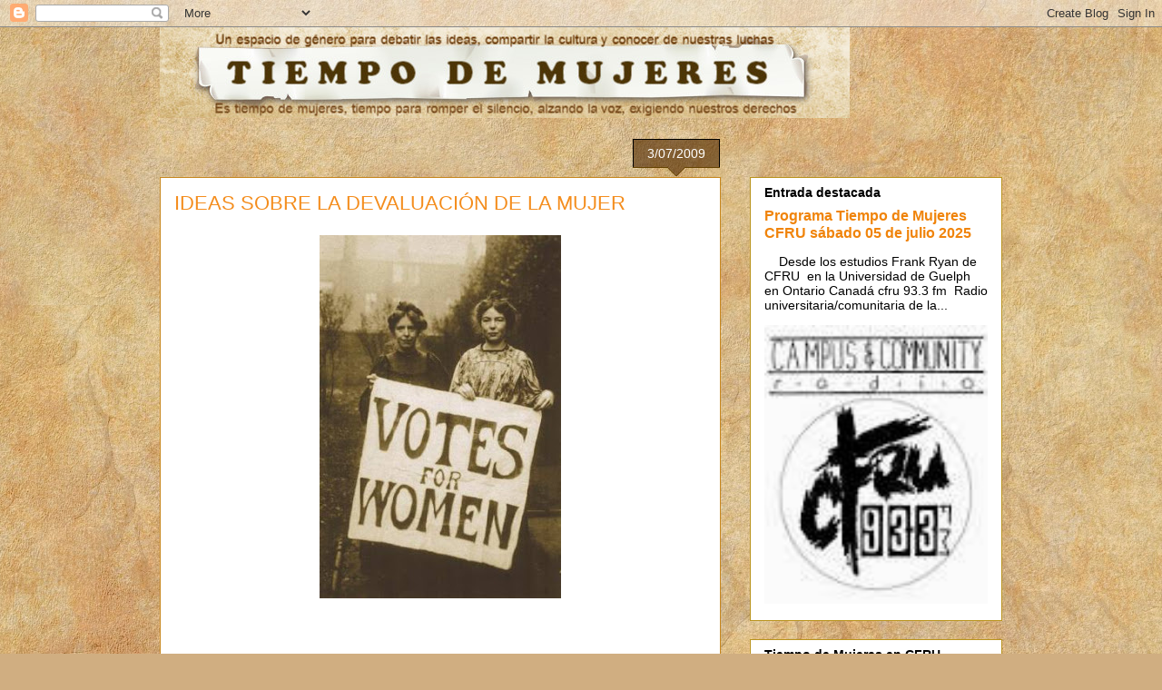

--- FILE ---
content_type: text/html; charset=UTF-8
request_url: https://mujeresporlademocracia.blogspot.com/2009_03_01_archive.html
body_size: 100053
content:
<!DOCTYPE html>
<html class='v2' dir='ltr' lang='es-419'>
<head>
<link href='https://www.blogger.com/static/v1/widgets/335934321-css_bundle_v2.css' rel='stylesheet' type='text/css'/>
<meta content='width=1100' name='viewport'/>
<meta content='text/html; charset=UTF-8' http-equiv='Content-Type'/>
<meta content='blogger' name='generator'/>
<link href='https://mujeresporlademocracia.blogspot.com/favicon.ico' rel='icon' type='image/x-icon'/>
<link href='http://mujeresporlademocracia.blogspot.com/2009_03_01_archive.html' rel='canonical'/>
<link rel="alternate" type="application/atom+xml" title="TIEMPO DE MUJERES - Atom" href="https://mujeresporlademocracia.blogspot.com/feeds/posts/default" />
<link rel="alternate" type="application/rss+xml" title="TIEMPO DE MUJERES - RSS" href="https://mujeresporlademocracia.blogspot.com/feeds/posts/default?alt=rss" />
<link rel="service.post" type="application/atom+xml" title="TIEMPO DE MUJERES - Atom" href="https://www.blogger.com/feeds/36206424/posts/default" />
<!--Can't find substitution for tag [blog.ieCssRetrofitLinks]-->
<meta content='http://mujeresporlademocracia.blogspot.com/2009_03_01_archive.html' property='og:url'/>
<meta content='TIEMPO DE MUJERES' property='og:title'/>
<meta content='Un espacio de género para debatir las ideas, compartir la cultura y conocer de nuestras luchas.
Es tiempo de mujeres, tiempo para romper el silencio alzando la voz, exigiendo nuestros derechos.' property='og:description'/>
<title>TIEMPO DE MUJERES: 1/3/09 - 8/3/09</title>
<style id='page-skin-1' type='text/css'><!--
/*
-----------------------------------------------
Blogger Template Style
Name:     Awesome Inc.
Designer: Tina Chen
URL:      tinachen.org
----------------------------------------------- */
/* Content
----------------------------------------------- */
body {
font: normal normal 13px Arial, Tahoma, Helvetica, FreeSans, sans-serif;
color: #000000;
background: #d0ae81 url(//themes.googleusercontent.com/image?id=1NpSBV_6Ldmxs4rsbCFvIwpxIqy6JGxU2pqvYXeKcMMtCLFP-uyDsOo2joHu3kH0nqVKA) repeat fixed top center /* Credit: bopshops (http://www.istockphoto.com/googleimages.php?id=9756086&platform=blogger) */;
}
html body .content-outer {
min-width: 0;
max-width: 100%;
width: 100%;
}
a:link {
text-decoration: none;
color: #e49a0b;
}
a:visited {
text-decoration: none;
color: #925f2f;
}
a:hover {
text-decoration: underline;
color: #e49a0b;
}
.body-fauxcolumn-outer .cap-top {
position: absolute;
z-index: 1;
height: 276px;
width: 100%;
background: transparent none repeat-x scroll top left;
_background-image: none;
}
/* Columns
----------------------------------------------- */
.content-inner {
padding: 0;
}
.header-inner .section {
margin: 0 16px;
}
.tabs-inner .section {
margin: 0 16px;
}
.main-inner {
padding-top: 65px;
}
.main-inner .column-center-inner,
.main-inner .column-left-inner,
.main-inner .column-right-inner {
padding: 0 5px;
}
*+html body .main-inner .column-center-inner {
margin-top: -65px;
}
#layout .main-inner .column-center-inner {
margin-top: 0;
}
/* Header
----------------------------------------------- */
.header-outer {
margin: 0 0 0 0;
background: rgba(0, 0, 0, 0) none repeat scroll 0 0;
}
.Header h1 {
font: normal normal 40px Arial, Tahoma, Helvetica, FreeSans, sans-serif;
color: #000000;
text-shadow: 0 0 -1px #000000;
}
.Header h1 a {
color: #000000;
}
.Header .description {
font: normal normal 14px Arial, Tahoma, Helvetica, FreeSans, sans-serif;
color: #000000;
}
.header-inner .Header .titlewrapper,
.header-inner .Header .descriptionwrapper {
padding-left: 0;
padding-right: 0;
margin-bottom: 0;
}
.header-inner .Header .titlewrapper {
padding-top: 22px;
}
/* Tabs
----------------------------------------------- */
.tabs-outer {
overflow: hidden;
position: relative;
background: rgba(0, 0, 0, 0) url(https://www.blogblog.com/1kt/awesomeinc/tabs_gradient_groovy.png) repeat scroll 0 0;
}
#layout .tabs-outer {
overflow: visible;
}
.tabs-cap-top, .tabs-cap-bottom {
position: absolute;
width: 100%;
border-top: 1px solid #b9931c;
}
.tabs-cap-bottom {
bottom: 0;
}
.tabs-inner .widget li a {
display: inline-block;
margin: 0;
padding: .6em 1.5em;
font: normal bold 14px Arial, Tahoma, Helvetica, FreeSans, sans-serif;
color: #000000;
border-top: 1px solid #b9931c;
border-bottom: 1px solid #b9931c;
border-left: 1px solid #b9931c;
height: 16px;
line-height: 16px;
}
.tabs-inner .widget li:last-child a {
border-right: 1px solid #b9931c;
}
.tabs-inner .widget li.selected a, .tabs-inner .widget li a:hover {
background: #ffefd3 url(https://www.blogblog.com/1kt/awesomeinc/tabs_gradient_groovy.png) repeat-x scroll 0 -100px;
color: #000000;
}
/* Headings
----------------------------------------------- */
h2 {
font: normal bold 14px Arial, Tahoma, Helvetica, FreeSans, sans-serif;
color: #000000;
}
/* Widgets
----------------------------------------------- */
.main-inner .section {
margin: 0 27px;
padding: 0;
}
.main-inner .column-left-outer,
.main-inner .column-right-outer {
margin-top: 0;
}
#layout .main-inner .column-left-outer,
#layout .main-inner .column-right-outer {
margin-top: 0;
}
.main-inner .column-left-inner,
.main-inner .column-right-inner {
background: rgba(0, 0, 0, 0) none repeat 0 0;
-moz-box-shadow: 0 0 0 rgba(0, 0, 0, .2);
-webkit-box-shadow: 0 0 0 rgba(0, 0, 0, .2);
-goog-ms-box-shadow: 0 0 0 rgba(0, 0, 0, .2);
box-shadow: 0 0 0 rgba(0, 0, 0, .2);
-moz-border-radius: 0;
-webkit-border-radius: 0;
-goog-ms-border-radius: 0;
border-radius: 0;
}
#layout .main-inner .column-left-inner,
#layout .main-inner .column-right-inner {
margin-top: 0;
}
.sidebar .widget {
font: normal normal 14px Arial, Tahoma, Helvetica, FreeSans, sans-serif;
color: #000000;
}
.sidebar .widget a:link {
color: #f0840b;
}
.sidebar .widget a:visited {
color: #a05a34;
}
.sidebar .widget a:hover {
color: #f0840b;
}
.sidebar .widget h2 {
text-shadow: 0 0 -1px #000000;
}
.main-inner .widget {
background-color: #ffffff;
border: 1px solid #b9931c;
padding: 0 15px 15px;
margin: 20px -16px;
-moz-box-shadow: 0 0 0 rgba(0, 0, 0, .2);
-webkit-box-shadow: 0 0 0 rgba(0, 0, 0, .2);
-goog-ms-box-shadow: 0 0 0 rgba(0, 0, 0, .2);
box-shadow: 0 0 0 rgba(0, 0, 0, .2);
-moz-border-radius: 0;
-webkit-border-radius: 0;
-goog-ms-border-radius: 0;
border-radius: 0;
}
.main-inner .widget h2 {
margin: 0 -0;
padding: .6em 0 .5em;
border-bottom: 1px solid rgba(0, 0, 0, 0);
}
.footer-inner .widget h2 {
padding: 0 0 .4em;
border-bottom: 1px solid rgba(0, 0, 0, 0);
}
.main-inner .widget h2 + div, .footer-inner .widget h2 + div {
border-top: 0 solid #b9931c;
padding-top: 0;
}
.main-inner .widget .widget-content {
margin: 0 -0;
padding: 7px 0 0;
}
.main-inner .widget ul, .main-inner .widget #ArchiveList ul.flat {
margin: -0 -15px 0;
padding: 0;
list-style: none;
}
.main-inner .widget #ArchiveList {
margin: -0 0 0;
}
.main-inner .widget ul li, .main-inner .widget #ArchiveList ul.flat li {
padding: .5em 15px;
text-indent: 0;
color: #3e3e3e;
border-top: 0 solid #b9931c;
border-bottom: 1px solid rgba(0, 0, 0, 0);
}
.main-inner .widget #ArchiveList ul li {
padding-top: .25em;
padding-bottom: .25em;
}
.main-inner .widget ul li:first-child, .main-inner .widget #ArchiveList ul.flat li:first-child {
border-top: none;
}
.main-inner .widget ul li:last-child, .main-inner .widget #ArchiveList ul.flat li:last-child {
border-bottom: none;
}
.post-body {
position: relative;
}
.main-inner .widget .post-body ul {
padding: 0 2.5em;
margin: .5em 0;
list-style: disc;
}
.main-inner .widget .post-body ul li {
padding: 0.25em 0;
margin-bottom: .25em;
color: #000000;
border: none;
}
.footer-inner .widget ul {
padding: 0;
list-style: none;
}
.widget .zippy {
color: #3e3e3e;
}
/* Posts
----------------------------------------------- */
body .main-inner .Blog {
padding: 0;
margin-bottom: 1em;
background-color: transparent;
border: none;
-moz-box-shadow: 0 0 0 rgba(0, 0, 0, 0);
-webkit-box-shadow: 0 0 0 rgba(0, 0, 0, 0);
-goog-ms-box-shadow: 0 0 0 rgba(0, 0, 0, 0);
box-shadow: 0 0 0 rgba(0, 0, 0, 0);
}
.main-inner .section:last-child .Blog:last-child {
padding: 0;
margin-bottom: 1em;
}
.main-inner .widget h2.date-header {
margin: 0 -15px 1px;
padding: 0 0 10px 0;
font: normal normal 14px Arial, Tahoma, Helvetica, FreeSans, sans-serif;
color: #ffffff;
background: transparent url(https://www.blogblog.com/1kt/awesomeinc/date_background_groovy.png) repeat-x scroll bottom center;
border-top: 1px solid #000000;
border-bottom: 1px solid rgba(0, 0, 0, 0);
-moz-border-radius-topleft: 0;
-moz-border-radius-topright: 0;
-webkit-border-top-left-radius: 0;
-webkit-border-top-right-radius: 0;
border-top-left-radius: 0;
border-top-right-radius: 0;
position: absolute;
bottom: 100%;
right: 15px;
text-shadow: 0 0 -1px #000000;
}
.main-inner .widget h2.date-header span {
font: normal normal 14px Arial, Tahoma, Helvetica, FreeSans, sans-serif;
display: block;
padding: .5em 15px;
border-left: 1px solid #000000;
border-right: 1px solid #000000;
}
.date-outer {
position: relative;
margin: 65px 0 20px;
padding: 0 15px;
background-color: #ffffff;
border: 1px solid #c7871e;
-moz-box-shadow: 0 0 0 rgba(0, 0, 0, .2);
-webkit-box-shadow: 0 0 0 rgba(0, 0, 0, .2);
-goog-ms-box-shadow: 0 0 0 rgba(0, 0, 0, .2);
box-shadow: 0 0 0 rgba(0, 0, 0, .2);
-moz-border-radius: 0;
-webkit-border-radius: 0;
-goog-ms-border-radius: 0;
border-radius: 0;
}
.date-outer:first-child {
margin-top: 0;
}
.date-outer:last-child {
margin-bottom: 20px;
-moz-border-radius-bottomleft: 0;
-moz-border-radius-bottomright: 0;
-webkit-border-bottom-left-radius: 0;
-webkit-border-bottom-right-radius: 0;
-goog-ms-border-bottom-left-radius: 0;
-goog-ms-border-bottom-right-radius: 0;
border-bottom-left-radius: 0;
border-bottom-right-radius: 0;
}
.date-posts {
margin: 0 -0;
padding: 0 0;
clear: both;
}
.post-outer, .inline-ad {
border-top: 1px solid #c7871e;
margin: 0 -0;
padding: 15px 0;
}
.post-outer {
padding-bottom: 10px;
}
.post-outer:first-child {
padding-top: 15px;
border-top: none;
}
.post-outer:last-child, .inline-ad:last-child {
border-bottom: none;
}
.post-body {
position: relative;
}
.post-body img {
padding: 8px;
background: rgba(0, 0, 0, 0);
border: 1px solid rgba(0, 0, 0, 0);
-moz-box-shadow: 0 0 0 rgba(0, 0, 0, .2);
-webkit-box-shadow: 0 0 0 rgba(0, 0, 0, .2);
box-shadow: 0 0 0 rgba(0, 0, 0, .2);
-moz-border-radius: 0;
-webkit-border-radius: 0;
border-radius: 0;
}
h3.post-title, h4 {
font: normal normal 22px Arial, Tahoma, Helvetica, FreeSans, sans-serif;
color: #f48d1d;
}
h3.post-title a {
font: normal normal 22px Arial, Tahoma, Helvetica, FreeSans, sans-serif;
color: #f48d1d;
}
h3.post-title a:hover {
color: #e49a0b;
text-decoration: underline;
}
.post-header {
margin: 0 0 1em;
}
.post-body {
line-height: 1.4;
}
.post-outer h2 {
color: #000000;
}
.post-footer {
margin: 1.5em 0 0;
}
#blog-pager {
padding: 15px;
font-size: 120%;
background-color: #ffffff;
border: 1px solid #b9931c;
-moz-box-shadow: 0 0 0 rgba(0, 0, 0, .2);
-webkit-box-shadow: 0 0 0 rgba(0, 0, 0, .2);
-goog-ms-box-shadow: 0 0 0 rgba(0, 0, 0, .2);
box-shadow: 0 0 0 rgba(0, 0, 0, .2);
-moz-border-radius: 0;
-webkit-border-radius: 0;
-goog-ms-border-radius: 0;
border-radius: 0;
-moz-border-radius-topleft: 0;
-moz-border-radius-topright: 0;
-webkit-border-top-left-radius: 0;
-webkit-border-top-right-radius: 0;
-goog-ms-border-top-left-radius: 0;
-goog-ms-border-top-right-radius: 0;
border-top-left-radius: 0;
border-top-right-radius-topright: 0;
margin-top: 1em;
}
.blog-feeds, .post-feeds {
margin: 1em 0;
text-align: center;
color: #000000;
}
.blog-feeds a, .post-feeds a {
color: #ffffff;
}
.blog-feeds a:visited, .post-feeds a:visited {
color: #ffffff;
}
.blog-feeds a:hover, .post-feeds a:hover {
color: #ffffff;
}
.post-outer .comments {
margin-top: 2em;
}
/* Comments
----------------------------------------------- */
.comments .comments-content .icon.blog-author {
background-repeat: no-repeat;
background-image: url([data-uri]);
}
.comments .comments-content .loadmore a {
border-top: 1px solid #b9931c;
border-bottom: 1px solid #b9931c;
}
.comments .continue {
border-top: 2px solid #b9931c;
}
/* Footer
----------------------------------------------- */
.footer-outer {
margin: -0 0 -1px;
padding: 0 0 0;
color: #000000;
overflow: hidden;
}
.footer-fauxborder-left {
border-top: 1px solid #b9931c;
background: #ffffff none repeat scroll 0 0;
-moz-box-shadow: 0 0 0 rgba(0, 0, 0, .2);
-webkit-box-shadow: 0 0 0 rgba(0, 0, 0, .2);
-goog-ms-box-shadow: 0 0 0 rgba(0, 0, 0, .2);
box-shadow: 0 0 0 rgba(0, 0, 0, .2);
margin: 0 -0;
}
/* Mobile
----------------------------------------------- */
body.mobile {
background-size: 100% auto;
}
.mobile .body-fauxcolumn-outer {
background: transparent none repeat scroll top left;
}
*+html body.mobile .main-inner .column-center-inner {
margin-top: 0;
}
.mobile .main-inner .widget {
padding: 0 0 15px;
}
.mobile .main-inner .widget h2 + div,
.mobile .footer-inner .widget h2 + div {
border-top: none;
padding-top: 0;
}
.mobile .footer-inner .widget h2 {
padding: 0.5em 0;
border-bottom: none;
}
.mobile .main-inner .widget .widget-content {
margin: 0;
padding: 7px 0 0;
}
.mobile .main-inner .widget ul,
.mobile .main-inner .widget #ArchiveList ul.flat {
margin: 0 -15px 0;
}
.mobile .main-inner .widget h2.date-header {
right: 0;
}
.mobile .date-header span {
padding: 0.4em 0;
}
.mobile .date-outer:first-child {
margin-bottom: 0;
border: 1px solid #c7871e;
-moz-border-radius-topleft: 0;
-moz-border-radius-topright: 0;
-webkit-border-top-left-radius: 0;
-webkit-border-top-right-radius: 0;
-goog-ms-border-top-left-radius: 0;
-goog-ms-border-top-right-radius: 0;
border-top-left-radius: 0;
border-top-right-radius: 0;
}
.mobile .date-outer {
border-color: #c7871e;
border-width: 0 1px 1px;
}
.mobile .date-outer:last-child {
margin-bottom: 0;
}
.mobile .main-inner {
padding: 0;
}
.mobile .header-inner .section {
margin: 0;
}
.mobile .post-outer, .mobile .inline-ad {
padding: 5px 0;
}
.mobile .tabs-inner .section {
margin: 0 10px;
}
.mobile .main-inner .widget h2 {
margin: 0;
padding: 0;
}
.mobile .main-inner .widget h2.date-header span {
padding: 0;
}
.mobile .main-inner .widget .widget-content {
margin: 0;
padding: 7px 0 0;
}
.mobile #blog-pager {
border: 1px solid transparent;
background: #ffffff none repeat scroll 0 0;
}
.mobile .main-inner .column-left-inner,
.mobile .main-inner .column-right-inner {
background: rgba(0, 0, 0, 0) none repeat 0 0;
-moz-box-shadow: none;
-webkit-box-shadow: none;
-goog-ms-box-shadow: none;
box-shadow: none;
}
.mobile .date-posts {
margin: 0;
padding: 0;
}
.mobile .footer-fauxborder-left {
margin: 0;
border-top: inherit;
}
.mobile .main-inner .section:last-child .Blog:last-child {
margin-bottom: 0;
}
.mobile-index-contents {
color: #000000;
}
.mobile .mobile-link-button {
background: #e49a0b url(https://www.blogblog.com/1kt/awesomeinc/tabs_gradient_groovy.png) repeat scroll 0 0;
}
.mobile-link-button a:link, .mobile-link-button a:visited {
color: #000000;
}
.mobile .tabs-inner .PageList .widget-content {
background: transparent;
border-top: 1px solid;
border-color: #b9931c;
color: #000000;
}
.mobile .tabs-inner .PageList .widget-content .pagelist-arrow {
border-left: 1px solid #b9931c;
}

--></style>
<style id='template-skin-1' type='text/css'><!--
body {
min-width: 960px;
}
.content-outer, .content-fauxcolumn-outer, .region-inner {
min-width: 960px;
max-width: 960px;
_width: 960px;
}
.main-inner .columns {
padding-left: 0;
padding-right: 310px;
}
.main-inner .fauxcolumn-center-outer {
left: 0;
right: 310px;
/* IE6 does not respect left and right together */
_width: expression(this.parentNode.offsetWidth -
parseInt("0") -
parseInt("310px") + 'px');
}
.main-inner .fauxcolumn-left-outer {
width: 0;
}
.main-inner .fauxcolumn-right-outer {
width: 310px;
}
.main-inner .column-left-outer {
width: 0;
right: 100%;
margin-left: -0;
}
.main-inner .column-right-outer {
width: 310px;
margin-right: -310px;
}
#layout {
min-width: 0;
}
#layout .content-outer {
min-width: 0;
width: 800px;
}
#layout .region-inner {
min-width: 0;
width: auto;
}
body#layout div.add_widget {
padding: 8px;
}
body#layout div.add_widget a {
margin-left: 32px;
}
--></style>
<style>
    body {background-image:url(\/\/themes.googleusercontent.com\/image?id=1NpSBV_6Ldmxs4rsbCFvIwpxIqy6JGxU2pqvYXeKcMMtCLFP-uyDsOo2joHu3kH0nqVKA);}
    
@media (max-width: 200px) { body {background-image:url(\/\/themes.googleusercontent.com\/image?id=1NpSBV_6Ldmxs4rsbCFvIwpxIqy6JGxU2pqvYXeKcMMtCLFP-uyDsOo2joHu3kH0nqVKA&options=w200);}}
@media (max-width: 400px) and (min-width: 201px) { body {background-image:url(\/\/themes.googleusercontent.com\/image?id=1NpSBV_6Ldmxs4rsbCFvIwpxIqy6JGxU2pqvYXeKcMMtCLFP-uyDsOo2joHu3kH0nqVKA&options=w400);}}
@media (max-width: 800px) and (min-width: 401px) { body {background-image:url(\/\/themes.googleusercontent.com\/image?id=1NpSBV_6Ldmxs4rsbCFvIwpxIqy6JGxU2pqvYXeKcMMtCLFP-uyDsOo2joHu3kH0nqVKA&options=w800);}}
@media (max-width: 1200px) and (min-width: 801px) { body {background-image:url(\/\/themes.googleusercontent.com\/image?id=1NpSBV_6Ldmxs4rsbCFvIwpxIqy6JGxU2pqvYXeKcMMtCLFP-uyDsOo2joHu3kH0nqVKA&options=w1200);}}
/* Last tag covers anything over one higher than the previous max-size cap. */
@media (min-width: 1201px) { body {background-image:url(\/\/themes.googleusercontent.com\/image?id=1NpSBV_6Ldmxs4rsbCFvIwpxIqy6JGxU2pqvYXeKcMMtCLFP-uyDsOo2joHu3kH0nqVKA&options=w1600);}}
  </style>
<link href='https://www.blogger.com/dyn-css/authorization.css?targetBlogID=36206424&amp;zx=ce4ac903-f40d-4811-91f6-67919e5ea866' media='none' onload='if(media!=&#39;all&#39;)media=&#39;all&#39;' rel='stylesheet'/><noscript><link href='https://www.blogger.com/dyn-css/authorization.css?targetBlogID=36206424&amp;zx=ce4ac903-f40d-4811-91f6-67919e5ea866' rel='stylesheet'/></noscript>
<meta name='google-adsense-platform-account' content='ca-host-pub-1556223355139109'/>
<meta name='google-adsense-platform-domain' content='blogspot.com'/>

<link rel="stylesheet" href="https://fonts.googleapis.com/css2?display=swap&family=Open+Sans&family=Noto+Sans+JP&family=Lato&family=Ubuntu&family=PT+Sans"></head>
<body class='loading variant-groovy'>
<div class='navbar section' id='navbar' name='NavBar '><div class='widget Navbar' data-version='1' id='Navbar1'><script type="text/javascript">
    function setAttributeOnload(object, attribute, val) {
      if(window.addEventListener) {
        window.addEventListener('load',
          function(){ object[attribute] = val; }, false);
      } else {
        window.attachEvent('onload', function(){ object[attribute] = val; });
      }
    }
  </script>
<div id="navbar-iframe-container"></div>
<script type="text/javascript" src="https://apis.google.com/js/platform.js"></script>
<script type="text/javascript">
      gapi.load("gapi.iframes:gapi.iframes.style.bubble", function() {
        if (gapi.iframes && gapi.iframes.getContext) {
          gapi.iframes.getContext().openChild({
              url: 'https://www.blogger.com/navbar/36206424?origin\x3dhttps://mujeresporlademocracia.blogspot.com',
              where: document.getElementById("navbar-iframe-container"),
              id: "navbar-iframe"
          });
        }
      });
    </script><script type="text/javascript">
(function() {
var script = document.createElement('script');
script.type = 'text/javascript';
script.src = '//pagead2.googlesyndication.com/pagead/js/google_top_exp.js';
var head = document.getElementsByTagName('head')[0];
if (head) {
head.appendChild(script);
}})();
</script>
</div></div>
<div class='body-fauxcolumns'>
<div class='fauxcolumn-outer body-fauxcolumn-outer'>
<div class='cap-top'>
<div class='cap-left'></div>
<div class='cap-right'></div>
</div>
<div class='fauxborder-left'>
<div class='fauxborder-right'></div>
<div class='fauxcolumn-inner'>
</div>
</div>
<div class='cap-bottom'>
<div class='cap-left'></div>
<div class='cap-right'></div>
</div>
</div>
</div>
<div class='content'>
<div class='content-fauxcolumns'>
<div class='fauxcolumn-outer content-fauxcolumn-outer'>
<div class='cap-top'>
<div class='cap-left'></div>
<div class='cap-right'></div>
</div>
<div class='fauxborder-left'>
<div class='fauxborder-right'></div>
<div class='fauxcolumn-inner'>
</div>
</div>
<div class='cap-bottom'>
<div class='cap-left'></div>
<div class='cap-right'></div>
</div>
</div>
</div>
<div class='content-outer'>
<div class='content-cap-top cap-top'>
<div class='cap-left'></div>
<div class='cap-right'></div>
</div>
<div class='fauxborder-left content-fauxborder-left'>
<div class='fauxborder-right content-fauxborder-right'></div>
<div class='content-inner'>
<header>
<div class='header-outer'>
<div class='header-cap-top cap-top'>
<div class='cap-left'></div>
<div class='cap-right'></div>
</div>
<div class='fauxborder-left header-fauxborder-left'>
<div class='fauxborder-right header-fauxborder-right'></div>
<div class='region-inner header-inner'>
<div class='header section' id='header' name='Encabezado'><div class='widget Header' data-version='1' id='Header1'>
<div id='header-inner'>
<a href='https://mujeresporlademocracia.blogspot.com/' style='display: block'>
<img alt='TIEMPO DE MUJERES' height='100px; ' id='Header1_headerimg' src='https://blogger.googleusercontent.com/img/b/R29vZ2xl/AVvXsEgLB4Efh41r7bYLh5SeNNtUn4PROMeUdXj7wmaKuEJXTRgbCNhwpBOnal0tZqm7jCuK1ONOqLEjdX6wFP-wl4YU6yDys6Am8o41GTzUyry2HFxNAHJrjqQbX8nYr3KfqKP1yNPSTg/s1600/TDM.jpg' style='display: block' width='760px; '/>
</a>
</div>
</div></div>
</div>
</div>
<div class='header-cap-bottom cap-bottom'>
<div class='cap-left'></div>
<div class='cap-right'></div>
</div>
</div>
</header>
<div class='tabs-outer'>
<div class='tabs-cap-top cap-top'>
<div class='cap-left'></div>
<div class='cap-right'></div>
</div>
<div class='fauxborder-left tabs-fauxborder-left'>
<div class='fauxborder-right tabs-fauxborder-right'></div>
<div class='region-inner tabs-inner'>
<div class='tabs no-items section' id='crosscol' name='Todas las columnas'></div>
<div class='tabs no-items section' id='crosscol-overflow' name='Cross-Column 2'></div>
</div>
</div>
<div class='tabs-cap-bottom cap-bottom'>
<div class='cap-left'></div>
<div class='cap-right'></div>
</div>
</div>
<div class='main-outer'>
<div class='main-cap-top cap-top'>
<div class='cap-left'></div>
<div class='cap-right'></div>
</div>
<div class='fauxborder-left main-fauxborder-left'>
<div class='fauxborder-right main-fauxborder-right'></div>
<div class='region-inner main-inner'>
<div class='columns fauxcolumns'>
<div class='fauxcolumn-outer fauxcolumn-center-outer'>
<div class='cap-top'>
<div class='cap-left'></div>
<div class='cap-right'></div>
</div>
<div class='fauxborder-left'>
<div class='fauxborder-right'></div>
<div class='fauxcolumn-inner'>
</div>
</div>
<div class='cap-bottom'>
<div class='cap-left'></div>
<div class='cap-right'></div>
</div>
</div>
<div class='fauxcolumn-outer fauxcolumn-left-outer'>
<div class='cap-top'>
<div class='cap-left'></div>
<div class='cap-right'></div>
</div>
<div class='fauxborder-left'>
<div class='fauxborder-right'></div>
<div class='fauxcolumn-inner'>
</div>
</div>
<div class='cap-bottom'>
<div class='cap-left'></div>
<div class='cap-right'></div>
</div>
</div>
<div class='fauxcolumn-outer fauxcolumn-right-outer'>
<div class='cap-top'>
<div class='cap-left'></div>
<div class='cap-right'></div>
</div>
<div class='fauxborder-left'>
<div class='fauxborder-right'></div>
<div class='fauxcolumn-inner'>
</div>
</div>
<div class='cap-bottom'>
<div class='cap-left'></div>
<div class='cap-right'></div>
</div>
</div>
<!-- corrects IE6 width calculation -->
<div class='columns-inner'>
<div class='column-center-outer'>
<div class='column-center-inner'>
<div class='main section' id='main' name='Principal'><div class='widget Blog' data-version='1' id='Blog1'>
<div class='blog-posts hfeed'>

          <div class="date-outer">
        
<h2 class='date-header'><span>3/07/2009</span></h2>

          <div class="date-posts">
        
<div class='post-outer'>
<div class='post hentry uncustomized-post-template' itemprop='blogPost' itemscope='itemscope' itemtype='http://schema.org/BlogPosting'>
<meta content='https://blogger.googleusercontent.com/img/b/R29vZ2xl/AVvXsEhK1kQzHdiEfj-VjeEU-XxIH_8434-7Q1jRn0O8um-DOPWU0uyMgYar8StcZToDg5gafrovNY-be0F7gPBqp6XCctIqRXusB4c6IPuLB_zr_t7zCaeEDtOLJUexd-69RFdNhpL9CA/s400/feministas-e-sufragetes.jpg' itemprop='image_url'/>
<meta content='36206424' itemprop='blogId'/>
<meta content='3438633985258313223' itemprop='postId'/>
<a name='3438633985258313223'></a>
<h3 class='post-title entry-title' itemprop='name'>
<a href='https://mujeresporlademocracia.blogspot.com/2009/03/ideas-sobre-la-devaluacion-de-la-mujer.html'>IDEAS SOBRE LA DEVALUACIÓN DE LA MUJER</a>
</h3>
<div class='post-header'>
<div class='post-header-line-1'></div>
</div>
<div class='post-body entry-content' id='post-body-3438633985258313223' itemprop='description articleBody'>
<a href="https://blogger.googleusercontent.com/img/b/R29vZ2xl/AVvXsEhK1kQzHdiEfj-VjeEU-XxIH_8434-7Q1jRn0O8um-DOPWU0uyMgYar8StcZToDg5gafrovNY-be0F7gPBqp6XCctIqRXusB4c6IPuLB_zr_t7zCaeEDtOLJUexd-69RFdNhpL9CA/s1600-h/feministas-e-sufragetes.jpg"><img alt="" border="0" id="BLOGGER_PHOTO_ID_5310506406615511506" src="https://blogger.googleusercontent.com/img/b/R29vZ2xl/AVvXsEhK1kQzHdiEfj-VjeEU-XxIH_8434-7Q1jRn0O8um-DOPWU0uyMgYar8StcZToDg5gafrovNY-be0F7gPBqp6XCctIqRXusB4c6IPuLB_zr_t7zCaeEDtOLJUexd-69RFdNhpL9CA/s400/feministas-e-sufragetes.jpg" style="DISPLAY: block; MARGIN: 0px auto 10px; WIDTH: 266px; CURSOR: hand; HEIGHT: 400px; TEXT-ALIGN: center" /></a><br /><div align="justify"><br /><span style="font-family:verdana;color:#663300;"><strong><br />Pedro Echeverría V. </strong></span></div><div align="justify"><strong><span style="font-family:Verdana;color:#663300;"></span></strong> </div><div align="justify"> </div><span style="font-family:verdana;color:#663300;"><strong></strong></span><br /><p align="justify"><span style="font-family:verdana;color:#663300;"><strong>1. Tengo la convicción de que discutir el asunto del papel de la mujer en la sociedad capitalista es de fundamental importancia; pero obviamente es mejor luchar por su integración como ser social con igualdad de oportunidades, derechos y obligaciones que el hombre. Considero que milenios de opresión social le han impedido que desarrolle muchas otras facultades que la igualarían, que le permitirían demostrar que son tan inteligentes y capaces como el varón. Hasta hoy la mujer ha sido un ser (excepciones raras a parte) que vive a través del hombre, porque la sociedad ha sido organizada (a través de los siglos) por ideologías sexista y poderes masculinos. </strong></span></p><p align="justify"><span style="font-family:verdana;color:#663300;"><strong>2. Los hombres y las mujeres (escribe Simone de Beauvoir) no han compartido el mundo por partes iguales. Ni en el plano sexual ni en el plano moral, pero la mujer tiene que aceptar las imposiciones porque ha sido formada para someterse al hombre. La mujer no se reivindica como sujeto porque carece de los medios concretos, porque experimenta el vínculo necesario que la sujeta al hombre sin plantearse la reciprocidad, y porque a menudo se complace en el papel de &#8220;Otro&#8221;. Cuando la mujer ha sido tan explotada sólo le queda huir de su libertad, de su responsabilidad, tras la máscara de la femineidad, del matrimonio, de la fidelidad, de la represión sexual y moral que ella misma se impone.</strong></span></p><p align="justify"><span style="font-family:verdana;color:#663300;"><strong>3. en las últimas décadas se ha desarrollado, en casi todos los países, una gran lucha por la liberación de la mujer, sin embargo también se ha impulsado una fuerte oposición contra esa batalla con argumentos disímiles: </strong></span></p><p align="justify"><span style="font-family:verdana;color:#663300;"><strong>1. Los que defienden a la mujer tradicional como aquella que debe estar en el hogar al cuidado de los hijos y al servicio del marido; </strong></span></p><p align="justify"><span style="font-family:verdana;color:#663300;"><strong>2. Los que pretenden reducir los derechos de la mujer a la lucha por cargos políticos; </strong></span></p><p align="justify"><span style="font-family:verdana;color:#663300;"><strong>3 los que dicen que el hombre no es el enemigo y que hay que unirse a él por el cambio social, y </strong></span></p><p align="justify"><span style="font-family:verdana;color:#663300;"><strong>4. Los que de plano tratan de desprestigiarlas con adjetivos tales como &#8220;marimachas&#8221;, lesbianas o prostitutas.</strong></span></p><p align="justify"><span style="font-family:verdana;color:#663300;"><strong>4. Este artículo pretende contribuir a la difusión de una serie de ideas que a lo largo de varias décadas se han venido reflexionando, de manera particular, en varios países y, desafortunadamente, sólo entre sectores universitarios e &#8220;intelectuales&#8221;. Considero que es importante la amplia difusión de estas ideas y de muchas más al respecto, porque ello puede ayudar a que comiencen a organizarse las mujeres en la lucha por sus derechos como sector oprimido, no solo por el sistema económico/político, sino también por la ideología masculina que ha predominado en milenios.</strong></span></p><p align="justify"><span style="font-family:verdana;color:#663300;"><strong>1. La idea de la sola igualdad política a la mujer.</strong></span></p><p align="justify"><span style="font-family:verdana;color:#663300;"><strong>1.1. Se piensa y se propaga que con el derecho al voto otorgado por la burguesía a la mujer y la &#8220;igualdad&#8221; que tiene para ocupar un cargo político, basta. Sin embargo, por lo que se ha podido ver hasta ahora, pienso que en cualquier cargo donde están ubicadas las mujeres tendrán que desempeñarse como lo hacen los hombres. Sean altos cargos políticos, sean tares de planeación económica, sean puestos en el IFE, en la Suprema Corte, en la academia o la cultura, las mujeres actúan como los hombres; la realidad es que la estructura del sistema de Estado está tan cerrada que la diferencia sexual casi en nada influye. Lo más característico es la concentración del poder y la necesidad de ejercerlo para que no haya ninguna duda de quién lo tiene. </strong></span></p><p align="justify"><span style="font-family:verdana;color:#663300;"><strong>1.2 Si se hacen a un lado los asuntos de poder político y se ubica el problema en las relaciones al interior de las familias, de la escuela y de las relaciones en sociedad, se podrá encontrar entonces un amplio campo para estudiar a la mujer como sexo subordinado, pero también se podrá comprender los márgenes de independencia que puede ejercer. Se podrá entender su subordinación ideológica, pero también las posibilidades de romper con su cosificación para lograr su plena identidad como ser independiente.</strong></span></p><p align="justify"><span style="font-family:verdana;color:#663300;"><strong>1.3 En Yucatán, en 1993 ocupaban mujeres los tres principales cargos de gobierno: Gobernadora del Estado, Presidenta Municipal de Mérida y Presidenta del Poder Judicial. La realidad es que muy poco significado tuvo ese hecho. No se manifestó ninguna diferencia esencial con pasadas administraciones de los hombres. No se lanzó ley alguna que proteja a la mujer, no se realizaron congresos feministas, no mejoró ni un ápice la situación de las amas de casa, no se crearon más guarderías, más centros de capacitación a la mujer, no se realizaron foros o reuniones de género. Las mujeres gobernaron exactamente igual que lo han hecho los hombres.</strong></span></p><p align="justify"><span style="font-family:verdana;color:#663300;"><strong>2. La idea de partidos sobre los derechos de la mujer</strong></span></p><p align="justify"><span style="font-family:verdana;color:#663300;"><strong>2.1 Desde siempre, en los meses de campañas políticas, los funcionarios de todos los partidos, organizan sus discursos para ganar clientela electoral para su organismo político, y sabiendo que el sector femenino representa la mitad del electorado, se dirigen a él señalando que &#8220;se luchará por los derechos de la mujer, que se pugnará para que logren una mejor ubicación en la política y en la administración del país y que el sector ayudará al empadronamiento, la capacitación y la promoción del voto&#8221;. Pero ese llamado sólo contempla conseguir su voto y utilizarla, de ninguna manera es un planteamiento que tenga que ver con el inicio de una batalla por un cambio en la vida de la mujer.</strong></span></p><p align="justify"><span style="font-family:verdana;color:#663300;"><strong>2.2 Puede un partido como el PRI, el PAN, el PRD, luchar por &#8220;los legítimos derechos de la mujer si sus métodos de reclutamiento, de control y de dominación son autoritarios y antidemocráticos? &#191;Acaso los derechos de la mujer se pueden limitar se pueden limitar al derecho de voto y a la oportunidad para tener uno de cada mil de los cargos políticos y burocráticos? &#191;Qué han hecho el Estado y los partidos para acabar con la marginación femenina de las actividades que ella puede realizar y que están reservados al hombre? &#191;Es que acaso no hay innumerables ejemplos que demuestran que la mujer puede realizar casi todas las actividades humanas?</strong></span></p><p align="justify"><span style="font-family:verdana;color:#663300;"><strong>2.3 La verdad es que los políticos hablan engañosamente de la igualdad de los derechos del hombre y la mujer pero la realidad es que más del 70 por ciento de ellas siguen confinadas al rutinario trabajo doméstico del hogar y al cuidado de los hijos; la escasa proporción de mujeres integradas al trabajo asalariado se haya relegada a trabajos de segunda categoría, siempre por debajo de los hombres, tales como camareras, criadas, secretarias, maestras, enfermeras, empleadas de comercio. Un ínfimo número de privilegiadas se pierden actuando como &#8220;damas de sociedad&#8221;, participan en apoyos de beneficencia o bien para ser representadas por sus maridos en sus círculos de amistades. </strong></span></p><p align="justify"><span style="font-family:verdana;color:#663300;"><strong>Es importante dejar claro que este comportamiento no responde a un deseo individual de la mujer sino a una realidad social, a una estructura económica y de pensamiento que no ha podido romperse porque así parece convenir a la organización tradicional de la sociedad.</strong></span></p><p align="justify"><span style="font-family:verdana;color:#663300;"><strong>3. La idea acerca de la educación tradicional3.1 Hasta hace algunas décadas se señalaba que la mujer es para la casa y el hombre para la calle. Se aconsejaba que cada quien debe hacer las labores específicas de su sexo. Se decía: &#8220;se ve muy mal, no es natural que la mujer trabaje fuera del hogar, para eso existe el hombre&#8221;. La mujer debe dedicarse al cuidado y a la educación de los hijos y a servir a su marido; no debe meterse en política. Este pensamiento se ha mantenido en los pueblos pequeños y en aquellas comunidades que aún permanecen un tanto apartadas del llamado &#8220;mundo civilizado&#8221;.</strong></span></p><p align="justify"><span style="font-family:verdana;color:#663300;"><strong>3.2 La mujer, se decía, debe llevar sobre sus hombres el peso y la responsabilidad en cuando a la economía familiar, cuidando de los hijos, acarreo del agua y la leña, lavado de ropa, preparación de alimentos. La niña, según la concepción estereotipada, aprende a atender a su padre y hermanos hasta que se une a un hombre. A partir del matrimonio, en la mayoría de los grupos de clases económicamente bajas, queda sujeta totalmente al marido. Una vez casada, el ideal de la mujer consiste (de acuerdo a la pauta tradicional) en parecerse lo más posible a su madre (Ver Tesis doctoral, en libro, de Vietnina Echeverría)</strong></span></p><p align="justify"><span style="font-family:verdana;color:#663300;"><strong>4. La idea de los cambios de la mujer en el capitalismo</strong></span></p><p align="justify"><span style="font-family:verdana;color:#663300;"><strong>4.1 Con la irrupción de la industrialización, el gran crecimiento de las ciudades y la multiplicación de los problemas económicos y sociales, la participación de la mujer fuera de &#8220;las labores tradicionales de su sexo&#8221;, se transformó en indispensable. Su integración al trabajo asalariado no nació como una necesidad de ayudar al presupuesto familiar. Fue de hecho el capitalismo el que impuso la ruptura de la familia tradicional amplia, puso las bases para el surgimiento de la llamada familia nuclear y también el rompimiento de la familia como institución.</strong></span></p><p align="justify"><span style="font-family:verdana;color:#663300;"><strong>4.2 Pero la participación de la mujer es aún muy limitada. Cada día crece el porcentaje de las que se integran al trabajo, al estudio, a la política y a los altos cargos administrativos; sin embargo, al mismo tiempo, todavía se registra un alto porcentaje de ellas que siguen prefiriendo ser &#8220;amas de casa&#8221; y otras más que tienen cerrado el campo de trabajo fuera del hogar. Los cambios no han sido rápidos; existen muchos diques que se oponen a que la mujer alcance oportunidades y derechos parecidos o iguales al de los hombres. Al parecer el freno más poderoso es el limitado desarrollo económico del país y el peso que ha representado la ideología tradicional. Quizá ha que esperar que la mujer varias décadas para que la mujer conquiste la igualdad real. </strong></span></p><p align="justify"><span style="font-family:verdana;color:#663300;"><strong>* Publicado por el autor (en Gaceta Universitaria 17) el verano de 1993 (hace 16 años)</p></strong></span><div align="justify">En la primera parte de este trabajo que les envié hace seis horas, artículo que publiqué hace 16 años en la revista de los trabajadores académicos de la Universidad Autónoma de Yucatán, abordé brevemente la idea de la sola igualdad política a la mujer, de lo que hacen las mujeres cuando gobiernan, la de partidos sobre los derechos de la mujer, la idea acerca de la mujer tradicional y, por último comencé a plantear la idea de los cambios de la mujer en el capitalismo. Busqué plantear los problemas en forma de ideas para evitar ser categórico y dejar el artículo para pensar. </div><div align="justify"><br />4. 3 El anuario estadístico de la ONU correspondiente a 1971 proporciona el porcentaje de estudiantes mujeres con relación a los varones por país de Iberoamérica: Puerto Rico (52 %), Panamá 44, Dominicana 42.6, Cuba 42.6, Costa Rica 41.8, Argentina 41.7, Perú 41.5, Uruguay 40, Chile 39, Brasil 37, Paraguay 36, Bolivia 34, Nicaragua 31, Ecuador 26, Colombia 24, Guatemala 18.7, México 18.5, Salvador 16 y Haití 11. Durante los últimos años (sobre todo en setenta) seguramente los porcentajes en todos los países han aumentado, pero lo probable es México siga ocupando los últimos lugares porque desde la década de los años ochenta se comenzó a registrar un gran desplome económico. </div><div align="justify"><br />4.4 Después de proporcionar estas cifras en su libro La mujer joven en México, Alfredo Juan Álvarez señaló que las mujeres que tienen influencia sajona y mayor nivel educativo femenino en México se puede explicar: 1. Por el alto porcentaje de población rural, 2. Por las obsoletas estructuras educativas que no operan adecuadamente y 3. Por la intensa influencia religiosa y la paralela despreocupación del Estado respecto a la formación de la niñez y la juventud femenina.<br /><br />4.5 La investigadora feminista Susan Sontag, refiriéndose a este asunto señala: &#8220;No se espera de ella que sea veraz, o puntual, o experta en el manejo y la reparación de máquinas, o frugal, o fuerte, o físicamente valiente. No es extraño pues que los hombres acepten a las mujeres como asociadas y compañeras, no como iguales y nunca como superiores. La mayoría de lo que celebra como conducta típicamente &#8220;femenina&#8221; es simplemente como una conducta infantil, servil, débil. Inmadura. En realidad, mientras las mujeres presten atención a los estereotipos de la conducta &#8220;femenina&#8221; (que de modo insultante se atribuyen a su &#8220;naturaleza&#8221;) no podrán llegar a ser adultos independientes y plenamente responsables. </div><div align="justify"><br />5. La idea de que el capitalismo devaluó más a la mujer </div><div align="justify"><br />5.1 Pero no debe callarse y dejar que la vida siga pasando como si nada. La industrialización y el capitalismo devaluaron el trabaja campesino y el valor que representaba la ayuda solidaria. La vida de la ciudad pasó a primer plano y la competencia por mayor acumulación de capital y la posesión de bienes materiales definió a la sociedad moderna. Dentro de este contexto también el trabajo femenino fue devaluado y se convirtió en &#8220;estupidizante&#8221;, en una labor que aburre y deprime por repetitiva, por sus escasas posibilidades creativas, por sus enormes limitaciones de trascendencia, por ser un trabajo poco calificado. El empleo asalariado, o el que de alguna manera permite obtener ingresos monetarios, realizado fundamentalmente por el hombre, es el único valorado. Los burgueses se dan cuenta de esta realidad, pero les parece mejor que la situación se mantenga, que el sistema de valores no cambie, a fin de continuar con su dominación. </div><div align="justify"><br />5.2 Para &#8220;defender la legitimidad de los derechos de la mujer&#8221; de los que tanto hablan los partidos, hay que tener en cuenta la historia de ésta como ser independiente y a la sombra del hombre. Es necesario tener presente que la mujer ha trabajado siempre. Las investigaciones históricas demuestran que la mujer en las sociedades primitivas trabajan en tareas agrícolas y domésticas; sin embargo, como bien se ha señalado, la consideración de la mujer como destinada a ser madre y esposa provoca de entrada la discriminación en educación, que posteriormente se revierte en una menor capacidad para unos puestos de trabajo y una discriminación psicológica. A pesar de que pueda estar tan capacitada como el hombre, esta hace que se considere inferior. Generalmente las mujeres trabajan en lugares de menor responsabilidad y se les paga menos que a los hombres por el mismo trabajo; en su empleo es auxiliar del hombre y solo excepcionalmente puede desempeñar cargos directivos o ejercer profesiones liberales.<br /><br />5.3 La solidez del matrimonio deriva muchas veces más del miedo que del amor. Hoy se casan las personas, según Enrico Altavilla, para encontrar seguridad y, pese a los contrastes, las personas no se divorcian por temor a la inseguridad. Cuanto más inestable, inquieto e imprevisible se hace el mundo en el que las personas se ven obligadas a vivir, más intenso se hace el deseo de echar el ancla y encontrar refugio en el brazo de una persona fiel, posiblemente amada. Ocurre especialmente en las grandes ciudades, donde el hacinamiento en las calles, en los medios de transporte y en los lugares públicos, al agudizarse más el nerviosismo, impulsa a la búsqueda de un puerto de aguas tranquilas. </div><div align="justify"><br />5.4 La tradición de las mujeres mexicanas de clase media, escribe Gabriel Careaga en su magnífica obra: Mitos y fantasías de la clase media en México, es alcanzar el matrimonio como principio y fin de su vida. La mujer se casará para seguir consumiendo y viviendo en función de otro ser, del otro: el esposo. Ahora el matrimonio es más bien una expresión de la necesidad de intereses sociales que del compartimiento de intereses emocionales. En la sociedad contemporánea el matrimonio empieza a parecer como una institución obsoleta que en lugar de crear estabilidad, origina graves crisis de personalidad y neurosis en los cónyuges. </div><div align="justify"><br />6. La idea de que los apellidos del marido dan propiedad </div><div align="justify"><br />6.1 Ante el ascenso de Clinton a la presidencia de los EEUU, los sectores más atrasados y con gigantes negocios en la carrera armamentista combatieron algunas ideas del mandatario que lo llevaban a apoyar a los homosexuales y a la legalización del aborto. Esos mismos sectores hablaban de que la esposa del presidente se ha estado saliendo de los cánones tradicionales, de las reglas que han seguido las anteriores esposas que han vivido en la Casa Blanca. Pero también surgió un dato formar: sobre la obligación que tiene la mujer norteamericana de que al casarse tenga que eliminar sus apellidos y llevar solamente el del esposo. En cambio en México &#8220;no estamos tan atrasados&#8221; porque las mujeres conservan su apellido de soltera pero peor, se les impone un título de propiedad. &#8220;La señora de Salinas&#8221;.<br /><br />6.2 Lo peor es que esa dependencia de la mujer no solo es económica, psicológica o inconsciente, también es formal. Cuando una mujer que quiere ser libre rinde datos personales suelen obligarla a declarar que es esposa &#8220;de&#8221; o bien el empleado lo escribe automáticamente. En las clases medias altas y entre la gran burguesía, las esposas se sienten extremadamente importantes por llevar el apellido del esposo &#8220;triunfador&#8221;. </div><div align="justify"><br />7. La idea de liberación después de la Revolución. </div><div align="justify"><br />7.1 Me parece que el problema femenino es más profundo; no es tan superficial como para reducirlo a simples discursos de campaña. Hasta en los países económicamente avanzados (tanto en los que se llamaban &#8220;socialistas&#8221; como capitalistas) la situación de la mujer ha cambiado muy poco. En ellos, asegura Susan Sontag, la segregación de la mujer se presenta en forma suavizada; los hombres delegan en ella parte de su autoridad; el uso de la fuerza física en su contra ha disminuido; el gobierno de los hombres ha sido institucionalizado de modo menos visible. </div><div align="justify"><br />7.2 Pero las mismas razones básicas de la inferioridad y superioridad, de impotencia y poder, de subdesarrollo y privilegio cultural, prevalecen entre mujeres y hombres de todos los países, concluye Sontag. Por esto todo programa serio para luchar por la igualdad del hombre y la mujer, debe partir de la premisa de que no puede haber igualdad si no se afecta el poder; la mujer no puede emanciparse sin reducir el poder del hombre, como tampoco sometiéndolo. </div><div align="justify"><br />7.3 La mujer debe participar en la batalla popular, partidaria, sindical, contra el sistema de explotación, pero paralelamente debe enfrentar la cultura tradicional que la somete por considerarla inferior al hombre. En los países que se han registrado transformaciones revolucionarias importantes, las relaciones económicas y políticas cambian, pero la situación de la mujer como subordinada a los hombres continúa, a pesar de que sea más velada y sutil. La simple batalla política de nada sirve sino se desarrolla una lucha contracultural.<br /><br />8. La idea de que la mujer no es igual al hombre en todo </div><div align="justify"><br />8.1 La mujer no es igual al hombre en todos los puntos, más bien es complementaria. La mujer y el hombre son los dos aspectos adicionales del ser humano. La mujer tiene cualidades y posibilidades propias de las que el hombre carece y viceversa. De ahí lo absurdo de las discusiones sobre la inferioridad o superioridad de la mujer en relación con el hombre. Sin embargo hay que subrayar que la mujer ha sufrido muchos más siglos de esclavitud sólo asumiendo el papel de objeto sexual, de procreadora de hijos o realizadora de trabajos domésticos. Esto ha atrofiado física e intelectualmente a la mujer, ha deformado profundamente su ser, a tal grado que llega a temer a la libertad, prefiere seguir &#8220;dominando al hombre desde el hogar. (Villar) </div><span style="font-family:verdana;color:#663300;"><strong><div align="justify"><br />8.2 Algunas investigaciones han señalado que las mujeres (o por lo menos a muchas de ellas) no abandonan su hogar más que para comprar, llevar a los niños al colegio o para acompañar a sus maridos a reuniones sociales. Sus conversaciones se refieren solamente al hogar, a los hijos, al marido, al mercado. En tanto que los hombres hablan de problemas del país y del mundo. Quizá por ello Simone de Beauvoir indica que los hombres están encadenados por su misma supremacía. Porque sólo ellos ganan dinero, sus mujeres se los piden. Porque sólo ellos tienen profesión, sus mujeres les exigen éxito; porque sólo ellos tienen trascendencia, sus mujeres se inmiscuyen en sus asuntos. Si una mujer intenta someter a su marido a su voluntad es porque está alienada en él.</strong></span> </div><div align="justify"> </div><div align="justify"><span style="color:#660000;"><strong>1. Casi todos los políticos y gobernantes del mundo han sido hombres. Antes de 1960 quizá sólo el uno por mil fueron mujeres y a partir de entonces comenzó a aumentar el número de éstas hasta llegar a 20 por mil. La realidad es que la política, con todas sus transas, acuerdos bajo el agua, etcétera, tal como la conocemos, no es un oficio de mujeres. Y si algún día o en algún siglo pudiera cambiar, no lo harán las mujeres con la mentalidad y comportamiento político de los hombres, sino será productos de profundas revoluciones culturales y hasta violentas. Los hombres hicieron la política, la construyeron de acuerdo a sus intereses y la adaptaron a sus necesidades; por eso las mujeres políticas  actúan como hombres.</strong></span></div><span style="color:#660000;"><strong><div align="justify"><br />2. En la cultura podrían ser otra cosa; allí las mujeres pueden transformar el mundo si son capaces de liberarse de la dependencia de las tradiciones (feudal/burguesa) impuestas desde la familia, la escuela, la iglesia y la sociedad. &#191;En última instancia qué cultura heredan hombres y mujeres sino no es la cultura de la clase dominante en cada momento de su historia? Sin embargo ha habido diferentes formas de asimilarla y ponerla en práctica. Los hombres, al sentirse dueños del mundo la han asumido con autoritarismo y despotismo llevándoles a asumir conductos de dictadores. Las mujeres, por el contrario, al ser dominadas, han asumido las ideologías con humildad, sumisión y hasta con servidumbre.<br /><br />3. Milenios de dominación hicieron a los hombres violentos, dictadores, guerreros, crueles, torturadores. El hombre aprendió a ser agresivo, a no retroceder, a no arrepentirse y no llorar. Durante miles de años se buscó que el hombre posea una gran fuerza física, una enorme agilidad y valentía. &#191;Cómo entonces pensar que deba ser amable, respetuoso, humilde, que sepa escuchar y dar la razón a quien la tiene? Pareciera que ese &#8220;don&#8221; del respeto, de la solidaridad, del cariño sólo es un privilegio de las mujeres que durante toda su vida han sido pacientes y aguantadoras. &#191;Será inclusive el motivo por el que las mujeres pueden imprimirle humanismo, equidad, bondad a esta sociedad cada vez más despótica y violenta?  </div><div align="justify"><br />4. Recuerdo que un día se reunieron con la prensa nacional, alrededor de &#8220;la primera dama&#8221;, es decir, de la esposa del entonces presidente Vicente Fox, las mujeres más destacadas de la política mexicana; allí estuvieron las mujeres panistas que la acompañaban, las priístas Beatriz Paredes y Esther Gordillo y la perredista Rosario Robles. Sin rubor, sin vergüenza, esas mujeres privilegiadas política y económicamente, hablaron de la liberación femenina, de &#8220;empoderar&#8221; a la mujer, las exhortaron para participar más en política y cínicamente (ellas) hablaron de las injusticias contra la mujer. Pasados unos años aquellas mujeres se hicieron más poderosas y las mujeres pobres de sus discursos, se convirtieron en miserables.</div><div align="justify"><br />5. Martha Sahagún, junto con su marido (el presidente Fox) y sus hijos, se hicieron multimillonarios al concluir el sexenio de gobierno (2000/06) La Paredes es hoy presidenta nacional del PRI y aspirante a presidenta de México; la Gordillo sigue siendo cacique del SNTE y de la SEP y, al mismo tiempo, un poderoso pilar del gobierno del panista ilegítimo de Felipe Calderón, &#191;y la Robles?: después de enredarse con un agente de la CIA y vagar por el mundo sin fe, se puso al servicio de las empresas televisivas. Todas esas mujeres, como se puede ver, fueron &#8220;triunfadoras&#8221; y hasta dignas de envidia para casi todas las mujeres que están en la política electoral. &#8220;Un modelo a seguir y dignas de aplauso&#8221;.<br /><br />6. Pero muchos no opinan lo mismo y se preguntan: &#191;Las &#8220;Primeras damas&#8221; como la Thatcher, la  Meir, la Indira, la Aquino, la Chamorro, la Bachelet, la Fernández habrán sido o son más corruptas que nuestras destacadas mujeres políticas mexicanas? Esas primeras ministras o presidentas de la República quedan, al parecer, muy pequeñas frente a nuestras &#8220;primeras damas&#8221;. &#191;Qué les parece, entonces, el comportamiento de las primeras damas mexicanas como "la compañera Esther de Echeverría", la "tigresa Romano de López Portillo", la "santa Paloma de De la Madrid", la "abandonada Ochelli de Salinas", la "aterrorizada Nilda de Zedillo", la legionaria Martha de Fox o la hermana Margarita de Calderón, la de los hermanos incómodos? </div><div align="justify"><br />7. La poderosa Martha Sahagún de Fox como "Primera dama" se colocó por encima de todas las esposas de Presidentes de México; fue la única que (sin mérito alguno) quiso ser presidente de la República sucediendo a su marido. Fue una mujercita que contó con todo el apoyo de los Legionarios de Cristo y de su principal dirigente mundial, el pederasta Marcial Maciel; además contaba con el impulso y la bendición del papa Juan Pablo II. Estuvo a punto de ser Presidenta de México porque había acumulado varios miles de millones de pesos en un negocio que abrió, llamado "Vamos México", que le permitió recibir cuantas "donaciones" quería entre los hombres más ricos del mundo y entre los funcionarios de gobierno dependientes de su marido.</div><div align="justify"><br />8. La sagaz la Martha Sahagún, además de su discurso del "empoderamiento de la mujer",en 2002, con un "decretazo" de su marido, le devolvió a Televisa y TV Azteca el derecho de no pagar ya el 12.5 de impuesto que estaban obligados a entregar en tiempo al Estado por la gran riqueza que obtenían como concesionarios televisivos. Con ese paso iba creando condiciones para su campaña política. Además su enorme inteligencia en los negocios, con los consejos de sus asesores, se dedicó a triangular muchas operaciones con la Lotería Nacional, con la línea de autobuses Estrella Blanca y otras empresas que "donaban" a Vamos México miles de millones de pesos a cambio de contratos y demás negocios. </div><div align="justify"><br />9. Todas las &#8220;primeras damas de la nación&#8221;, incluso la única política Esther Zuno, tuvieron que desempeñarse a la sombra de su marido presidente. Sin embargo la Martha de Fox, quizá pensando en que si su marido había llegado a presidente entonces cualquiera lo podría ser, se dedicó a construir su candidatura. Fox puso todo su gobierno para construir la candidatura de su esposa, pero las reacciones en contra (motivadas por la enorme corrupción de la pareja presidencial) fueron tan grandes que ya no pudo más que retirarse de la contienda. Esa señora era una experta en manipulación. Usaba joyas, vestidos elegantes en cada acto presidencial, mismos que tuvo que rematar para librarse de las denuncias en su contra.  &#191;Habrá alguna mujer que la defienda por ser mujer?</strong></span></div><div align="justify"> </div><div align="justify"><a href="mailto:pedroe@cablered.net.mx" onclick="return top.js.OpenExtLink(window,event,this)" target="_blank">pedroe@cablered.net.mx</a></div><div align="justify"></div>
<div style='clear: both;'></div>
</div>
<div class='post-footer'>
<div class='post-footer-line post-footer-line-1'>
<span class='post-author vcard'>
Posted by
<span class='fn' itemprop='author' itemscope='itemscope' itemtype='http://schema.org/Person'>
<meta content='https://www.blogger.com/profile/16797406118316704885' itemprop='url'/>
<a class='g-profile' href='https://www.blogger.com/profile/16797406118316704885' rel='author' title='author profile'>
<span itemprop='name'>Hilda Venegas</span>
</a>
</span>
</span>
<span class='post-timestamp'>
</span>
<span class='post-comment-link'>
<a class='comment-link' href='https://mujeresporlademocracia.blogspot.com/2009/03/ideas-sobre-la-devaluacion-de-la-mujer.html#comment-form' onclick=''>
No hay comentarios.:
  </a>
</span>
<span class='post-icons'>
<span class='item-action'>
<a href='https://www.blogger.com/email-post/36206424/3438633985258313223' title='Enviar la entrada por correo electrónico'>
<img alt='' class='icon-action' height='13' src='https://resources.blogblog.com/img/icon18_email.gif' width='18'/>
</a>
</span>
<span class='item-control blog-admin pid-1938149443'>
<a href='https://www.blogger.com/post-edit.g?blogID=36206424&postID=3438633985258313223&from=pencil' title='Editar entrada'>
<img alt='' class='icon-action' height='18' src='https://resources.blogblog.com/img/icon18_edit_allbkg.gif' width='18'/>
</a>
</span>
</span>
<div class='post-share-buttons goog-inline-block'>
<a class='goog-inline-block share-button sb-email' href='https://www.blogger.com/share-post.g?blogID=36206424&postID=3438633985258313223&target=email' target='_blank' title='Enviar esto por correo electrónico'><span class='share-button-link-text'>Enviar esto por correo electrónico</span></a><a class='goog-inline-block share-button sb-blog' href='https://www.blogger.com/share-post.g?blogID=36206424&postID=3438633985258313223&target=blog' onclick='window.open(this.href, "_blank", "height=270,width=475"); return false;' target='_blank' title='BlogThis!'><span class='share-button-link-text'>BlogThis!</span></a><a class='goog-inline-block share-button sb-twitter' href='https://www.blogger.com/share-post.g?blogID=36206424&postID=3438633985258313223&target=twitter' target='_blank' title='Compartir en X'><span class='share-button-link-text'>Compartir en X</span></a><a class='goog-inline-block share-button sb-facebook' href='https://www.blogger.com/share-post.g?blogID=36206424&postID=3438633985258313223&target=facebook' onclick='window.open(this.href, "_blank", "height=430,width=640"); return false;' target='_blank' title='Compartir en Facebook'><span class='share-button-link-text'>Compartir en Facebook</span></a><a class='goog-inline-block share-button sb-pinterest' href='https://www.blogger.com/share-post.g?blogID=36206424&postID=3438633985258313223&target=pinterest' target='_blank' title='Compartir en Pinterest'><span class='share-button-link-text'>Compartir en Pinterest</span></a>
</div>
</div>
<div class='post-footer-line post-footer-line-2'>
<span class='post-labels'>
</span>
</div>
<div class='post-footer-line post-footer-line-3'>
<span class='post-location'>
</span>
</div>
</div>
</div>
</div>
<div class='post-outer'>
<div class='post hentry uncustomized-post-template' itemprop='blogPost' itemscope='itemscope' itemtype='http://schema.org/BlogPosting'>
<meta content='https://blogger.googleusercontent.com/img/b/R29vZ2xl/AVvXsEh02ncGEQbkm8ShSm3DEeqLmPKaA5XCvkV0LG5FJji7ep_XGtJAf-Tg-U6NcEv0lm-z_A8bhWpEiYWT7fb8QHtsJkb4-S5wFG60fB-Y9jy6HojlVqVU4YQUmzJ9cXLhnwb1pkfbbQ/s400/misoginia.gif' itemprop='image_url'/>
<meta content='36206424' itemprop='blogId'/>
<meta content='7947784659797341626' itemprop='postId'/>
<a name='7947784659797341626'></a>
<h3 class='post-title entry-title' itemprop='name'>
<a href='https://mujeresporlademocracia.blogspot.com/2009/03/mexico-la-guerra-sucia-contra-las.html'>México: La guerra sucia, contra las mujeres</a>
</h3>
<div class='post-header'>
<div class='post-header-line-1'></div>
</div>
<div class='post-body entry-content' id='post-body-7947784659797341626' itemprop='description articleBody'>
<a href="https://blogger.googleusercontent.com/img/b/R29vZ2xl/AVvXsEh02ncGEQbkm8ShSm3DEeqLmPKaA5XCvkV0LG5FJji7ep_XGtJAf-Tg-U6NcEv0lm-z_A8bhWpEiYWT7fb8QHtsJkb4-S5wFG60fB-Y9jy6HojlVqVU4YQUmzJ9cXLhnwb1pkfbbQ/s1600-h/misoginia.gif"><img alt="" border="0" id="BLOGGER_PHOTO_ID_5310501813792484290" src="https://blogger.googleusercontent.com/img/b/R29vZ2xl/AVvXsEh02ncGEQbkm8ShSm3DEeqLmPKaA5XCvkV0LG5FJji7ep_XGtJAf-Tg-U6NcEv0lm-z_A8bhWpEiYWT7fb8QHtsJkb4-S5wFG60fB-Y9jy6HojlVqVU4YQUmzJ9cXLhnwb1pkfbbQ/s400/misoginia.gif" style="DISPLAY: block; MARGIN: 0px auto 10px; WIDTH: 299px; CURSOR: hand; HEIGHT: 400px; TEXT-ALIGN: center" /></a> <span style="font-family:trebuchet ms;color:#333300;"><strong><br />por Rosalva Aída Hernández Castillo * </strong></span><br /><span style="font-family:trebuchet ms;color:#333300;"><strong><br />Los primeros meses de gobierno de Felipe Calderón se caracterizan por la militarización de las principales regiones indígenas del país y la continuidad de una política de penalización de los movimientos sociales que, en nombre de la "paz social", pretende justificar la violencia de Estado y la represión. La modificación al Código Penal Federal, aprobada el 26 de abril del 2007, para "castigar el terrorismo" y fijar penas más severas para quienes amenacen la tranquilidad de la población "por cualquier medio violento", es denunciada como una estrategia más para criminalizar a los movimientos sociales.<br />El llamado "multiculturalismo neoliberal" que caracterizó el gobierno de Vicente Fox --mediante la apropiación y trivialización de las demandas de los pueblos indígenas-- es sustituido ahora por un neo-conservadurismo que trata como delincuentes a los indígenas organizados y sustituye la retórica en torno al reconocimiento cultural, por un discurso desarrollista contra la pobreza. (El Estado y los indígenas en tiempos del Pan. Neoindigenismo, legalidad e Identidad, Rosalva Aída Hernández, Sarela Paz y Teresa Sierra, coordinadoras, ciesas-Porrúa, México 2005.)<br /><br />En este nuevo contexto, las mujeres indígenas sufren de manera específica las consecuencias de la militarización del país, al crearse un clima de inseguridad e intimidación, sobre todo en las regiones donde existen antecedentes de organización indígena y campesina. La denuncia de la violación de una anciana nahua de 73 años, Ernestina Ascención Rosario, por parte de cuatro efectivos del Ejército en la Sierra de Zongolica en Veracruz, el pasado 25 de febrero, pone en evidencia el rechazo de la población indígena ante la presencia del ejército en sus comunidades. El debate nacional que este incidente provocó ha convertido al cuerpo de Ernestina en una arena de pugnas políticas entre el gobierno federal, estatal y municipal, donde la justicia parecería ser la última prioridad de funcionarios y gobernantes.<br /><br />Este caso no es algo aislado. Según informes de Amnistía Internacional, desde 1994 a la fecha se han documentado 60 agresiones sexuales contra mujeres indígenas y campesinas por parte de integrantes de las Fuerzas Armadas, sobre todo en Guerrero, Chiapas y Oaxaca (estados donde hay una gran efervescencia organizativa) .<br />Lo paradigmático del caso es que, una vez más, pone en evidencia el racismo y el sexismo de los grupos de poder y la red de complicidades que posibilita y perpetúa la impunidad en México. Pese a que Ernestina Ascención denunció a sus violadores antes de morir y quince personas --familiares, autoridades comunitarias y médicos legistas--, escucharon su denuncia y dieron fe de los estragos que la violación tumultuaria dejó en el cuerpo de la anciana, Felipe Calderón negó la veracidad de la denuncia sin tener ningún informe médico o legista que fundamentara su versión de "muerte por gastritis". Como en los viejos tiempos de las monarquías, la palabra del "Supremo" fue suficiente para desmentir el certificado de defunción, las necropsias firmadas por tres médicos legistas, el dictamen del procurador estatal de Justicia de Veracruz y el propio testimonio de la víctima. La Comisión Nacional de Derechos Humanos y el Instituto Nacional de las Mujeres, instancias creadas supuestamente para defender los derechos de las ciudadanas, hicieron eco de la versión oficial. Rocío García Gaytán, presidenta de Inmujeres, descalificó las últimas palabras de Ernestina, ya que fueron expresadas en náhuatl y la mujer estaba moribunda (&#161;?). Después de un amplio debate nacional sobre el caso, todas las pruebas de la violación parecen haberse esfumado junto con la familia de la víctima.<br /><br />La misma impunidad y el mismo racismo, encontraron las hermanas Méndez Sántiz, tres mujeres tzeltales violadas en un retén militar en Altamirano, Chiapas, en marzo de 1994; Delfina Flores Aguilar y Aurelia Méndez Ramírez, tlapanecas, de Zopilotepec, Atlixtac de Álvarez, Guerrero, quienes fueron violadas por cinco soldados el 3 de diciembre de 1997; las 12 mujeres indígenas de la zona de Loxichas, Oaxaca, violadas por efectivos del ejército mexicano en 1997; las mujeres nahuas Victoriana Vázquez Sánchez y Francisca Santos Pablo, de Tlacoachixtlahuaca, Guerrero, interceptadas y violadas por militares en casas abandonadas en abril de 1999; Valentina Rosendo Cantú agredida sexualmente por ocho soldados del 41 Batallón de Infantería, en Barranca Bejuco, Acatepec, Guerrero, en febrero del 2002; Inés Fernández Ortega, violada en su casa por 11 soldados el 22 de marzo de 2002,en Barranca Tecuani, Ayutla de los Libres, Guerrero; las 23 mujeres agredidas sexualmente en Atenco por fuerzas de seguridad en mayo del 2006; las trece mujeres de Castaños, Coahuila que el 11 de julio de 2006 fueron víctimas de una violación tumultuaria por parte de 20 soldados. Más que de casos aislados cometidos por enfermos mentales, estas cifras y estos nombres dan cuenta de una política de intimidación que utiliza la violencia sexual como arma de desmovilizació n política. Los cuerpos de las mujeres indígenas se han convertido en campo de batalla para un gobierno patriarcal que desarrolla una guerra no declarada contra el movimiento indígena. Como lo plantea Maylei Blackwell, la violación es una colonización íntima que degrada la sexualidad de las mujeres indígenas. Si en el pasado sus cuerpos fueron la materia prima para forjar la nación mestiza, ahora son el espacio de disputa para darle continuidad a un proyecto neocolonial.<br /><br />En esta lucha por la autodeterminació n y el autogobierno de los pueblos indígenas y campesinos, las mujeres mantienen una importante participación. Las fotos de las mujeres zapatistas enfrentando al ejército han dado la vuelta al mundo. En la coyuntura actual oaxaqueña, las mujeres fueron las encargadas de tomar la radio universitaria y durante tres meses fueron voces femeninas las que diariamente transmitieron desde Radio Caserola las demandas de destitución del gobierno de Ulises Ruiz y los llamados a mantener la resistencia.<br /><br />La participación de las mujeres en el movimiento zapatista y en movimientos como los de Atenco y Oaxaca, han venido a trastocar los roles de género al interior de las comunidades, y a confrontar las políticas excluyentes del Estado mexicano. No es casual entonces que ante el "peligro desestabilizador" los poderes locales y nacionales centren su violencia en las mujeres. El nuevo colonialismo del gobierno mexicano se<br />está valiendo de la violencia sexual para sembrar el terror e intimidar a las mujeres organizadas.<br /><br />Análisis de género en otras regiones militarizadas como el de Davida Wood en Palestina o Dette Denich en Sarajevo, señalan que en contextos de conflicto político militar la sexualidad femenina tiende a convertirse en un espacio simbólico de lucha política y la violación sexual se instrumenta como forma de demostrar poder y dominación sobre el enemigo.<br /><br />Chiapas, Atenco, Guerrero y ahora Oaxaca no son una excepción: la militarización y la paramilitarización afectan de manera específica a las mujeres en esta guerra sucia no declarada. Desde una ideología patriarcal, que sigue considerando a las mujeres como objetos sexuales y como depositarias del honor familiar, la violación, la tortura sexual y las mutilaciones corporales son un ataque a todos los hombres del grupo enemigo. Al igual que los soldados serbios, las fuerzas represivas del Estado mexicano "se apropian de los cuerpos de las mujeres simultáneamente como objetos de violencia sexual y como símbolos en una lucha contra sus enemigos hombres, reproduciendo esquemas de los patriarcados tradicionales, en los que la ineficacia de los hombres para proteger a sus mujeres, controlar su sexualidad y sus capacidades reproductivas, era considerada como un símbolo de debilidad del enemigo" (Dette Denich, en el libro colectivo Feminism, Nationalism and Militarism, 1995).<br /><br />Todos estos casos de violación sexual por parte de militares o fuerzas de seguridad, que parecen sacados de un expediente sobre la represión en Guatemala, han sucedido en el México de la "transición democrática", mientras el gobierno mexicano firma varios convenios internacionales sobre la violencia contra las mujeres. Estos compromisos han sido letra muerta y no han limitado ni frenado a las fuerzas represivas del Estado.<br />Esta política de "dos caras" caracteriza al gobierno de Felipe Calderón, pues por un lado el Congreso aprobó en febrero pasado una de las leyes contra la violencia de género más avanzada de América Latina y del mundo, elevando la violencia feminicida al plano normativo de lanación, a la vez que mujeres activistas de Atenco y Oaxaca siguen encarceladas y las violaciones sexuales cometidas durante los operativos policiacos y militares siguen sin castigarse.<br /><br />La apropiación e institucionalización de los discursos en torno a la equidad de género por parte del Estado mexicano, despojándolos de su radicalidad crítica nos lleva a pensar en la necesidad de reivindicar la denuncia del colonialismo como parte de la crítica feminista. Urge construir alianzas entre el movimiento feminista y el movimiento indígena para denunciar y desarticular las estrategias neocoloniales que usan la violencia sexual como herramienta contrainsurgente. La libertad de los y las presas políticas debe de ser una demanda urgente de las organizaciones feministas, pues la integridad física de quienes denunciaron la violencia sexual estará en peligro mientras continúen presas.<br />Durante el conflicto magisterial en Oaxaca, 153 mujeres han pasado por las cárceles y muchas de ellas han sido víctimas de violencia física y psicológica. Trece mujeres participantes en el movimiento continúan desaparecidas y 64 activistas siguen presos. En el caso de Atenco, 29 activistas siguen en la cárcel, entre ellos cuatro mujeres.<br />En el contexto político actual, recuperar la radicalidad de la crítica feminista resulta fundamental ante una política de Estado que utiliza los cuerpos de las mujeres indígenas y campesinas como campo de batalla de una nueva guerra sucia que en estos momentos específicos se libra en distintas regiones de México.<br /><br />* Aída Hernández es investigadora de CIESAS y coordinadora del Seminario Género y Etnicidad<br /><br /></strong></span><span style="font-family:trebuchet ms;color:#333300;"><strong></strong></span>
<div style='clear: both;'></div>
</div>
<div class='post-footer'>
<div class='post-footer-line post-footer-line-1'>
<span class='post-author vcard'>
Posted by
<span class='fn' itemprop='author' itemscope='itemscope' itemtype='http://schema.org/Person'>
<meta content='https://www.blogger.com/profile/16797406118316704885' itemprop='url'/>
<a class='g-profile' href='https://www.blogger.com/profile/16797406118316704885' rel='author' title='author profile'>
<span itemprop='name'>Hilda Venegas</span>
</a>
</span>
</span>
<span class='post-timestamp'>
</span>
<span class='post-comment-link'>
<a class='comment-link' href='https://mujeresporlademocracia.blogspot.com/2009/03/mexico-la-guerra-sucia-contra-las.html#comment-form' onclick=''>
No hay comentarios.:
  </a>
</span>
<span class='post-icons'>
<span class='item-action'>
<a href='https://www.blogger.com/email-post/36206424/7947784659797341626' title='Enviar la entrada por correo electrónico'>
<img alt='' class='icon-action' height='13' src='https://resources.blogblog.com/img/icon18_email.gif' width='18'/>
</a>
</span>
<span class='item-control blog-admin pid-1938149443'>
<a href='https://www.blogger.com/post-edit.g?blogID=36206424&postID=7947784659797341626&from=pencil' title='Editar entrada'>
<img alt='' class='icon-action' height='18' src='https://resources.blogblog.com/img/icon18_edit_allbkg.gif' width='18'/>
</a>
</span>
</span>
<div class='post-share-buttons goog-inline-block'>
<a class='goog-inline-block share-button sb-email' href='https://www.blogger.com/share-post.g?blogID=36206424&postID=7947784659797341626&target=email' target='_blank' title='Enviar esto por correo electrónico'><span class='share-button-link-text'>Enviar esto por correo electrónico</span></a><a class='goog-inline-block share-button sb-blog' href='https://www.blogger.com/share-post.g?blogID=36206424&postID=7947784659797341626&target=blog' onclick='window.open(this.href, "_blank", "height=270,width=475"); return false;' target='_blank' title='BlogThis!'><span class='share-button-link-text'>BlogThis!</span></a><a class='goog-inline-block share-button sb-twitter' href='https://www.blogger.com/share-post.g?blogID=36206424&postID=7947784659797341626&target=twitter' target='_blank' title='Compartir en X'><span class='share-button-link-text'>Compartir en X</span></a><a class='goog-inline-block share-button sb-facebook' href='https://www.blogger.com/share-post.g?blogID=36206424&postID=7947784659797341626&target=facebook' onclick='window.open(this.href, "_blank", "height=430,width=640"); return false;' target='_blank' title='Compartir en Facebook'><span class='share-button-link-text'>Compartir en Facebook</span></a><a class='goog-inline-block share-button sb-pinterest' href='https://www.blogger.com/share-post.g?blogID=36206424&postID=7947784659797341626&target=pinterest' target='_blank' title='Compartir en Pinterest'><span class='share-button-link-text'>Compartir en Pinterest</span></a>
</div>
</div>
<div class='post-footer-line post-footer-line-2'>
<span class='post-labels'>
</span>
</div>
<div class='post-footer-line post-footer-line-3'>
<span class='post-location'>
</span>
</div>
</div>
</div>
</div>
<div class='post-outer'>
<div class='post hentry uncustomized-post-template' itemprop='blogPost' itemscope='itemscope' itemtype='http://schema.org/BlogPosting'>
<meta content='https://blogger.googleusercontent.com/img/b/R29vZ2xl/AVvXsEhX_sVxvK4T4WpfCPhuCDPKPxxuC1-EYjEZBxh8mFyLUwf5KKT7bp3IbO9dDqLE1y6eMwfvyKys_qKsbYhoiZaUV3ZNZ5H974ZOLTuw1vTUZQIV-AUDoblhwTp60hnUxth9BX-uTQ/s400/mujeres.bmp' itemprop='image_url'/>
<meta content='36206424' itemprop='blogId'/>
<meta content='5808501288222992264' itemprop='postId'/>
<a name='5808501288222992264'></a>
<h3 class='post-title entry-title' itemprop='name'>
<a href='https://mujeresporlademocracia.blogspot.com/2009/03/las-oportunidades-y-retos-de-la.html'>Las oportunidades y retos de la articulación entre mujeres en el contexto actual.</a>
</h3>
<div class='post-header'>
<div class='post-header-line-1'></div>
</div>
<div class='post-body entry-content' id='post-body-5808501288222992264' itemprop='description articleBody'>
<a href="https://blogger.googleusercontent.com/img/b/R29vZ2xl/AVvXsEhX_sVxvK4T4WpfCPhuCDPKPxxuC1-EYjEZBxh8mFyLUwf5KKT7bp3IbO9dDqLE1y6eMwfvyKys_qKsbYhoiZaUV3ZNZ5H974ZOLTuw1vTUZQIV-AUDoblhwTp60hnUxth9BX-uTQ/s1600-h/mujeres.bmp"><img alt="" border="0" id="BLOGGER_PHOTO_ID_5310499935275153730" src="https://blogger.googleusercontent.com/img/b/R29vZ2xl/AVvXsEhX_sVxvK4T4WpfCPhuCDPKPxxuC1-EYjEZBxh8mFyLUwf5KKT7bp3IbO9dDqLE1y6eMwfvyKys_qKsbYhoiZaUV3ZNZ5H974ZOLTuw1vTUZQIV-AUDoblhwTp60hnUxth9BX-uTQ/s400/mujeres.bmp" style="DISPLAY: block; MARGIN: 0px auto 10px; WIDTH: 167px; CURSOR: hand; HEIGHT: 240px; TEXT-ALIGN: center" /></a><br /><div><span style="font-family:verdana;color:#000000;">Por Marusia López </span></div><span style="font-family:verdana;color:#000000;"><div><br />Resistir es rechazar el poder impuesto y demostrar que las relaciones democráticas, incluyentes y amorosas son posibles y que el poder compartido es necesario&#8230;Resistir es regresarle la dignidad los grupos tradicionalmente excluidos de y luchar porque nos convirtamos en protagonistas de la transformación social. Resistir es encontrarnos, dialogar, reconocernos, debatir y aliarnos entre mujeres&#8230;Hermanarnos, percibirnos iguales, hacernos cómplices y generar estrategias compartidas para protegernos de la represión, de la violencia, de la exclusión, del olvido. Aliarnos desde la autonomía, desde el respeto, pero también desde la claridad de que el contexto nos obliga que superar nuestras diferencias y que estas no nos separen ni nos aíslen (Discurso inaugural)<br /><br />Uno de los rasgos más significativos del contexto político actual en México sea la cínica y unilateral ruptura del pacto social por parte de quienes detentan el poder público con el pleno consentimiento de lo poderes fácticos. Si bien en cierto que la histórica y creciente desigualdad social, la impunidad y la corrupción casi endémicas al sistema político anunciaban desde hace años profundos resquebrajamientos en la frágil normalidad democrática de los últimos dos sexenios, la profundización del modelo neoliberal y la total negativa a cuestionarlo y modificarlo; la salida autoritaria instaurada por el gobierno en turno a través de la cual se pretende militarizar el país, criminalizar a los movimientos sociales, cerrar o ignorar los mecanismos de diálogo y participación ciudadana existentes y limitar las libertades fundamentales so pretexto de preservar la seguridad, no hace sino profundizar la polarización social existente y elevar los riesgos de la ya evidente ingobernabilidad. </div><div><br />El Estado ha dado la espalda a la sociedad mexicana, pero de manera particular a las mujeres. Ello resulta evidente al permitir que el ejército con toda impunidad viole y agreda sexualmente a mujeres como ha ocurrido en Veracruz, Guerrero, Coahuila y Sinaloa tan solo en los últimos dos años (pero de manera más constante desde la militarización impulsada por el actual ejecutivo); al impulsar como estrategia de control social la tortura, la violencia sexual, la intimidación y encarcelamiento de luchadoras sociales, o al restringir sus derechos sexuales y reproductivos a través de políticas y medidas conservadoras y que vulneran el carácter Laico del Estado como son los recursos de inconstitucionalidad que la Procuraduría General de la República y la Comisión Nacional de los Derechos Humanos que pretenden obligar a legisladores y legisladoras del Distrito Federal a que retiren las modificaciones legales que permitieron la despenalización del aborto en el Distrito Federal. </div><div><br />Estas y otras violaciones a los derechos humanos de las mujeres fueron denunciadas durante el Encuentro de Mujeres en Resistencia, un evento plural organizado por el Espacio Feminista y el Colectivo Hoaxyacac en el que participaron más de doscientas mujeres de más de treinta movimientos sociales de diversos estados de la república Mexicana y de siete países de América Latina. Según las observaciones de varias de las convocantes, desde los años ochentas no se había dado una convocatoria tan amplia desde el movimiento feminista hacia mujeres de otros movimientos. </div><div> </div><div>El trabajo de incidencia en políticas públicas, de creación de marcos jurídico institucionales más favorables a la igualdad de género tanto en el ámbito nacional como internacional, entre otras cosas, que concentró la atención de una parte significativa de las organizaciones feministas durante los noventas, tuvo como saldo (tal y como ocurrió con otras organizaciones civiles), el distanciamiento y desarticulación con las mujeres que se fueron sumando activamente a diversas organizaciones de masas. Así que unos de los primeros resultados del Encuentro fue el hecho de haber reconocido la necesidad de este acercamiento y constatar que dicha está presente también en las compañeras de otros movimientos. </div><div><br />Durante dos días las participantes compartieron historias personales y colectivas de represión y violencia que conmovieron profundamente a todas y cada una de las asistentes, quienes por momentos dejamos que las lágrimas expresaran la rabia que tales testimonios nos provocaron. La apertura que tuvieron las compañeras para compartir experiencias sumamente dolorosas, para escucharse y dejarse tocar por las otras fue quizá uno de los mayores aprendizajes del Encuentro. Muchas de ellas era la primera vez que participaba en un encuentro de mujeres, otras pertenecían a movimientos que tienen diferencias entre si, la gran mayoría no nos conocíamos pero todas hablamos en primera persona, desde nuestra propia experiencia y nuestra identidad como mujeres; sin ocultar los miedos ni las dudas pero con claridad de lo mucho que significa el trabajo que hacemos para la construcción de una sociedad donde la libertad, la justicia y la dignidad no sean moneda de cambio. </div><div><br />La afinidad y la solidaridad generada después de escuchar los testimonios nos permitió aprender que, más allá de las diferencias, compartimos la misma rabia y soñamos la misma utopía. Ello resulta particularmente importante si tomamos en cuenta que, sin negar la enorme diversidad de condiciones y realidades que encarnan, al interior de los propios movimientos podemos ubicar algunas problemáticas comunes tales como la dificultad para establecer alianzas estratégicas entre ellos, las resistencias para construir agendas más integrales en donde que expresen la diversidad social y en las que no parezca que hay unos derechos más importantes o urgentes que otros, y la pervivencia de prácticas antidemocráticas y sectarias. Estas limitaciones han sido uno de los factores que evita que los movimientos sociales nos constituyamos en un actor social capaz de hacer contrapeso a los poderes fácticos e impulsar colectivamente la construcción del nuevo pacto que nuestro país reclama. </div><div> </div><div>Una de las características de las expresiones de la izquierda mexicana pareciera ser la división, la fragmentación y el descrédito, es por ello que la identificación y el reconocimiento logrado entre las participantes del Encuentro fue una lección para todas y esperamos que lo sea de igual manera para los compañeros de lucha. </div><div><br />Teniendo como punto de partida este acercamiento no resultó difícil proponer múltiples formas de articulación y fortalecimiento mutuo. Algunas de las propuestas fueron: </div><div><br />Articular un mecanismo de acción rápida frente a casos de represión contra luchadoras y defensoras de los derechos humanos, que nos permita denunciar públicamente y ante instancias nacionales e internacionales de derechos humanos, defender jurídicamente a las compañeras detenidas o presas políticas y protegernos de futuras agresiones. </div><div><br />Propiciar dentro de nuestras organizaciones y movimientos una mayor participación y liderazgo de las mujeres estableciendo cuotas, promoviendo la formación política, incorporando nuestra agenda en las prioridades de nuestra organización, generando alternativas para las tareas domésticas y la crianza de hijos e hijas no sea un obstáculo para la plena participación de las mujeres, etc.<br />Combatir el modelo neoliberal, no solo a través de las acciones de protesta y resistencia que ya realizamos, sino a través del impulso de alternativas locales como son las redes de economía solidaria entre mujeres. </div><div><br />Participar activamente en la creación de medios alternativos de comunicación como las radios comunitarias y promover un mayor acceso e incidencia en los medios masivos de comunicación, que nos permita modificar los contenidos sexistas que actualmente están presentes. </div><div><br />Promover a más mujeres comprometidas con los derechos de las mujeres para cargos de representación popular, sobretodo en el congreso y en los municipios<br />Para las organizaciones feministas convocantes fue un gran aprendizaje constatar que nuestras luchas históricas por la participación política de las mujeres y por el reconocimiento de nuestra identidad, problemáticas y derechos han sido asumidas por muchas mujeres que desde otras trincheras luchan por la superación de las estructuras que generan la opresión y que de cara al contexto actual tenemos que reorientar nuestras estrategias para lograr una mayor articulación entre mujeres que pueda hacerle frente a los embates de una derecha que ha declarado públicamente la guerra a las libertades fundamentales y a los derechos ya conquistados. </div><div><br />Publicado por Cuadernos Feministas</div><div></span></div>
<div style='clear: both;'></div>
</div>
<div class='post-footer'>
<div class='post-footer-line post-footer-line-1'>
<span class='post-author vcard'>
Posted by
<span class='fn' itemprop='author' itemscope='itemscope' itemtype='http://schema.org/Person'>
<meta content='https://www.blogger.com/profile/16797406118316704885' itemprop='url'/>
<a class='g-profile' href='https://www.blogger.com/profile/16797406118316704885' rel='author' title='author profile'>
<span itemprop='name'>Hilda Venegas</span>
</a>
</span>
</span>
<span class='post-timestamp'>
</span>
<span class='post-comment-link'>
<a class='comment-link' href='https://mujeresporlademocracia.blogspot.com/2009/03/las-oportunidades-y-retos-de-la.html#comment-form' onclick=''>
No hay comentarios.:
  </a>
</span>
<span class='post-icons'>
<span class='item-action'>
<a href='https://www.blogger.com/email-post/36206424/5808501288222992264' title='Enviar la entrada por correo electrónico'>
<img alt='' class='icon-action' height='13' src='https://resources.blogblog.com/img/icon18_email.gif' width='18'/>
</a>
</span>
<span class='item-control blog-admin pid-1938149443'>
<a href='https://www.blogger.com/post-edit.g?blogID=36206424&postID=5808501288222992264&from=pencil' title='Editar entrada'>
<img alt='' class='icon-action' height='18' src='https://resources.blogblog.com/img/icon18_edit_allbkg.gif' width='18'/>
</a>
</span>
</span>
<div class='post-share-buttons goog-inline-block'>
<a class='goog-inline-block share-button sb-email' href='https://www.blogger.com/share-post.g?blogID=36206424&postID=5808501288222992264&target=email' target='_blank' title='Enviar esto por correo electrónico'><span class='share-button-link-text'>Enviar esto por correo electrónico</span></a><a class='goog-inline-block share-button sb-blog' href='https://www.blogger.com/share-post.g?blogID=36206424&postID=5808501288222992264&target=blog' onclick='window.open(this.href, "_blank", "height=270,width=475"); return false;' target='_blank' title='BlogThis!'><span class='share-button-link-text'>BlogThis!</span></a><a class='goog-inline-block share-button sb-twitter' href='https://www.blogger.com/share-post.g?blogID=36206424&postID=5808501288222992264&target=twitter' target='_blank' title='Compartir en X'><span class='share-button-link-text'>Compartir en X</span></a><a class='goog-inline-block share-button sb-facebook' href='https://www.blogger.com/share-post.g?blogID=36206424&postID=5808501288222992264&target=facebook' onclick='window.open(this.href, "_blank", "height=430,width=640"); return false;' target='_blank' title='Compartir en Facebook'><span class='share-button-link-text'>Compartir en Facebook</span></a><a class='goog-inline-block share-button sb-pinterest' href='https://www.blogger.com/share-post.g?blogID=36206424&postID=5808501288222992264&target=pinterest' target='_blank' title='Compartir en Pinterest'><span class='share-button-link-text'>Compartir en Pinterest</span></a>
</div>
</div>
<div class='post-footer-line post-footer-line-2'>
<span class='post-labels'>
</span>
</div>
<div class='post-footer-line post-footer-line-3'>
<span class='post-location'>
</span>
</div>
</div>
</div>
</div>
<div class='post-outer'>
<div class='post hentry uncustomized-post-template' itemprop='blogPost' itemscope='itemscope' itemtype='http://schema.org/BlogPosting'>
<meta content='https://blogger.googleusercontent.com/img/b/R29vZ2xl/AVvXsEhhEGpORhbVf4fx6yugWNMuO7whn5zoFXvCgVLLzYfXVNxk_y2tw1uv4ujubn222DzvhlSBblSjdAnHoaVAzAGHmdsO1kyWdC5dsEnzhcACKj-HznOX1W5KdMvFTW65NBipHNMz1A/s400/frijoles-charros.jpg' itemprop='image_url'/>
<meta content='36206424' itemprop='blogId'/>
<meta content='419870158904143108' itemprop='postId'/>
<a name='419870158904143108'></a>
<h3 class='post-title entry-title' itemprop='name'>
<a href='https://mujeresporlademocracia.blogspot.com/2009/03/ni-para-frijoles.html'>Ni para frijoles...</a>
</h3>
<div class='post-header'>
<div class='post-header-line-1'></div>
</div>
<div class='post-body entry-content' id='post-body-419870158904143108' itemprop='description articleBody'>
<a href="https://blogger.googleusercontent.com/img/b/R29vZ2xl/AVvXsEhhEGpORhbVf4fx6yugWNMuO7whn5zoFXvCgVLLzYfXVNxk_y2tw1uv4ujubn222DzvhlSBblSjdAnHoaVAzAGHmdsO1kyWdC5dsEnzhcACKj-HznOX1W5KdMvFTW65NBipHNMz1A/s1600-h/frijoles-charros.jpg"><img alt="" border="0" id="BLOGGER_PHOTO_ID_5310499235124688370" src="https://blogger.googleusercontent.com/img/b/R29vZ2xl/AVvXsEhhEGpORhbVf4fx6yugWNMuO7whn5zoFXvCgVLLzYfXVNxk_y2tw1uv4ujubn222DzvhlSBblSjdAnHoaVAzAGHmdsO1kyWdC5dsEnzhcACKj-HznOX1W5KdMvFTW65NBipHNMz1A/s400/frijoles-charros.jpg" style="DISPLAY: block; MARGIN: 0px auto 10px; WIDTH: 368px; CURSOR: hand; HEIGHT: 400px; TEXT-ALIGN: center" /></a><br /><div><span style="font-family:trebuchet ms;color:#003300;"><strong></strong></span></div><div><span style="font-family:trebuchet ms;color:#003300;"><strong></strong></span></div><div><span style="font-family:trebuchet ms;color:#003300;"><strong>La nación mexicana y muchos de sus habitantes vivimos y vimos cómo se empezó a perder la vergüenza y el pudor en los años 70, época de las represiones sin cuartel; en los años 80 perdimos el salario y nos copó la palabra crisis. En 1984 pude documentar como se cerró una empresa cada tres días y hubo miles y miles de despidos. Se fracturó el aparato productivo, se abrieron las fronteras para las importaciones más sorprendentes y nunca más se recuperó un milímetro de alegría en el campo. Y, sin embargo, no oímos de hambruna. </strong></span></div><span style="font-family:trebuchet ms;color:#003300;"><strong><div><br />Dicen que en su despacho de ministro, como de la época de Don Porfirio Díaz, Pedro Aspe, Secretario de Hacienda y Crédito Público, en 1989 decía que los mexicanos aguantábamos cualquier cosa, teníamos un colchón económico, redes familiares solidarias, costumbres y una cultura de idiotez, que aseguraba el éxito del proyecto salinista de &#8220;modernización&#8221;. </div><div><br />Obreros y campesinos no protestarían, ni clases medias, sostenía Aspe. Y eso lo fundaba en su convicción de que en todas las casas se comían frijoles, mismos que rendían mucho con un poco de agua y combinados con las tortillas quitaban el hambre y las ansias de protestar. Pero, sobre todo, recuperaban la energía. Era como una inyección de sangre. </div><div><br />Frijoles. Negros bien aguados. Ricos, abundantes. Decía mi madre que habiendo frijoles en una casa, no hacía falta nada. </div><div><br />En México se cultivan 70 variedades de esa leguminosa y dice doña Edelmira Linares, del Jardín Botánico de la UNAM, que los frijoles tienen el doble de proteínas que los cereales; además tienen hierro &#8211; la vitamina para la sangre- y con el maíz, hacen una cadena proteica, que ha impedido la hambruna, aún en las peores épocas. </div><div><br />Tal vez por ello me ha parecido tan cruel, tan terrible, en medio del ventarrón económico que estamos viviendo, una noticia doble: el frijol ha subido de precio hasta el 60 por ciento en el último año y al mismo tiempo se ha reducido su producción de la que dependen 570 mil campesinos mexicanos. Eso, dicen los especialistas, como resultado del tema agropecuario del Tratado de Libre Comercio que acaba de cumplir un año en operación. </div><div><br />La información, además, señala que lo más sorprendente no es que se roben por los caminos trenes completos de maíz sino que hay un asalto semanal a trailers que transportan frijoles. Un robo que también se atribuye al crimen organizado. Porque se supone que es un producto de venta inmediata, sin mayor trámite, cada tonelada cuesta 18 mil pesos. Un trailer suele transportar 10 toneladas. Negocio redondo. </div><div><br />Pero me preocupa más que sea por hambre. Me preocupa su precio, su escasez, la desgracia de que el frijol, de origen mexicano, que dio al mundo una leguminosa llena de fibra, de proteínas, que combate la anemia, que se repartía barato en las tiendas Consaupo en los años 60, tiendas de las que había una a la vuelta de cada casa en el Distrito Federal, resulta ahora un artículo de lujo. El último pedacito del colchón a que se refirió Aspe. Ya no habrá nada más después de que eso sea imposible de comer y conseguir. </div><div><br />Me preocupa la indiferencia como se van acumulando las notas del desastre económico. Me asusta que ya ni siquiera haya frijoles para enfrentar lo que viene. Que, de acuerdo con el genio económico de Immanuel Wallersteini, todavía no vemos ni una punta de lo que será esta etapa de la crisis del capitalismo, que en tiempos electorales se combinará con populismo y proteccionismo para mitigar lo duro de la falta de todo y de la escasez del dinero. Lo dijo el día que subió el dólar a más de 15 pesos. </div><div><br />Y si ello no es suficiente, pienso en que ya ni frijoles habrá para nada, ni para nadie en un país que perdió la vergüenza, que está a punto de perder su historia, que no puede sino tener discursos vacíos de igualdad social, igualdad entre los sexos, cuando no hay nada o muy poco qué repartir de bienestar, de alegría, de esperanza, donde los líderes políticos piensan que alguien los va a escuchar. </div><div><br />Al despuntar marzo de 2009, 99 años después de que Clara Zetkin nos llamó, a las mujeres a unirnos por el derecho al trabajo, la sindicalización y un salario digno, me pregunto si tenemos fuerza para salvar los cultivos de frijol, en esos campos militarizados de México, de guerra sin fin, de ejecutados y muertos. Donde a la tristeza ya no se la calma con nada. </div><div><br />No podemos hablar de igualdad, ni de espacios políticos para las mujeres, si como dice mi madre, no habrá frijoles para comer y empezarán a contarse historias de hambruna.</div><div></strong></span></div><br /><a href="mailto:saralovera@yahoo.com.mx" target="_blank">saralovera@yahoo.com.mx</a><div> </div>
<div style='clear: both;'></div>
</div>
<div class='post-footer'>
<div class='post-footer-line post-footer-line-1'>
<span class='post-author vcard'>
Posted by
<span class='fn' itemprop='author' itemscope='itemscope' itemtype='http://schema.org/Person'>
<meta content='https://www.blogger.com/profile/16797406118316704885' itemprop='url'/>
<a class='g-profile' href='https://www.blogger.com/profile/16797406118316704885' rel='author' title='author profile'>
<span itemprop='name'>Hilda Venegas</span>
</a>
</span>
</span>
<span class='post-timestamp'>
</span>
<span class='post-comment-link'>
<a class='comment-link' href='https://mujeresporlademocracia.blogspot.com/2009/03/ni-para-frijoles.html#comment-form' onclick=''>
No hay comentarios.:
  </a>
</span>
<span class='post-icons'>
<span class='item-action'>
<a href='https://www.blogger.com/email-post/36206424/419870158904143108' title='Enviar la entrada por correo electrónico'>
<img alt='' class='icon-action' height='13' src='https://resources.blogblog.com/img/icon18_email.gif' width='18'/>
</a>
</span>
<span class='item-control blog-admin pid-1938149443'>
<a href='https://www.blogger.com/post-edit.g?blogID=36206424&postID=419870158904143108&from=pencil' title='Editar entrada'>
<img alt='' class='icon-action' height='18' src='https://resources.blogblog.com/img/icon18_edit_allbkg.gif' width='18'/>
</a>
</span>
</span>
<div class='post-share-buttons goog-inline-block'>
<a class='goog-inline-block share-button sb-email' href='https://www.blogger.com/share-post.g?blogID=36206424&postID=419870158904143108&target=email' target='_blank' title='Enviar esto por correo electrónico'><span class='share-button-link-text'>Enviar esto por correo electrónico</span></a><a class='goog-inline-block share-button sb-blog' href='https://www.blogger.com/share-post.g?blogID=36206424&postID=419870158904143108&target=blog' onclick='window.open(this.href, "_blank", "height=270,width=475"); return false;' target='_blank' title='BlogThis!'><span class='share-button-link-text'>BlogThis!</span></a><a class='goog-inline-block share-button sb-twitter' href='https://www.blogger.com/share-post.g?blogID=36206424&postID=419870158904143108&target=twitter' target='_blank' title='Compartir en X'><span class='share-button-link-text'>Compartir en X</span></a><a class='goog-inline-block share-button sb-facebook' href='https://www.blogger.com/share-post.g?blogID=36206424&postID=419870158904143108&target=facebook' onclick='window.open(this.href, "_blank", "height=430,width=640"); return false;' target='_blank' title='Compartir en Facebook'><span class='share-button-link-text'>Compartir en Facebook</span></a><a class='goog-inline-block share-button sb-pinterest' href='https://www.blogger.com/share-post.g?blogID=36206424&postID=419870158904143108&target=pinterest' target='_blank' title='Compartir en Pinterest'><span class='share-button-link-text'>Compartir en Pinterest</span></a>
</div>
</div>
<div class='post-footer-line post-footer-line-2'>
<span class='post-labels'>
</span>
</div>
<div class='post-footer-line post-footer-line-3'>
<span class='post-location'>
</span>
</div>
</div>
</div>
</div>
<div class='post-outer'>
<div class='post hentry uncustomized-post-template' itemprop='blogPost' itemscope='itemscope' itemtype='http://schema.org/BlogPosting'>
<meta content='https://blogger.googleusercontent.com/img/b/R29vZ2xl/AVvXsEgI-aCKyiE8Lbd4W4aivrnjkomSlqGjt-2TEV25Yqgxu3cxyRXwq5t52ZdwTquR5jHXA-b-8X4169F3nF5a_yNw5bI6iaUS6CCxG2dlZ_TKjWfq-FoG7NbdSJRU60NWX4wdzBdIAQ/s400/pal+cafe.png' itemprop='image_url'/>
<meta content='36206424' itemprop='blogId'/>
<meta content='6945808385739883355' itemprop='postId'/>
<a name='6945808385739883355'></a>
<h3 class='post-title entry-title' itemprop='name'>
<a href='https://mujeresporlademocracia.blogspot.com/2009/03/periodistas-pal-cafe_07.html'>Periodistas pal cafe...............</a>
</h3>
<div class='post-header'>
<div class='post-header-line-1'></div>
</div>
<div class='post-body entry-content' id='post-body-6945808385739883355' itemprop='description articleBody'>
<a href="https://blogger.googleusercontent.com/img/b/R29vZ2xl/AVvXsEgI-aCKyiE8Lbd4W4aivrnjkomSlqGjt-2TEV25Yqgxu3cxyRXwq5t52ZdwTquR5jHXA-b-8X4169F3nF5a_yNw5bI6iaUS6CCxG2dlZ_TKjWfq-FoG7NbdSJRU60NWX4wdzBdIAQ/s1600-h/pal+cafe.png"><img alt="" border="0" id="BLOGGER_PHOTO_ID_5310497097805863938" src="https://blogger.googleusercontent.com/img/b/R29vZ2xl/AVvXsEgI-aCKyiE8Lbd4W4aivrnjkomSlqGjt-2TEV25Yqgxu3cxyRXwq5t52ZdwTquR5jHXA-b-8X4169F3nF5a_yNw5bI6iaUS6CCxG2dlZ_TKjWfq-FoG7NbdSJRU60NWX4wdzBdIAQ/s400/pal+cafe.png" style="DISPLAY: block; MARGIN: 0px auto 10px; WIDTH: 300px; CURSOR: hand; HEIGHT: 300px; TEXT-ALIGN: center" /></a><br /><div></div><div><br /><a href="http://www.jornada.unam.mx/2009/03/07/index.php?section=opinion"><span style="font-family:trebuchet ms;"><strong>Columnas</strong></span></a><br /><a href="http://www.jornada.unam.mx/2009/03/07/index.php?section=opinion&amp;article=004o1pol"><span style="font-family:trebuchet ms;"><strong>Jaime Avilés: Desfiladero</strong></span></a></div><br /><div><span style="font-family:trebuchet ms;"><strong>Desde que se inició la corrida especulativa contra el peso, en octubre, el Banco de México ha subastado clandestinamente &#8211;ya podemos imaginar a quiénes&#8211; 22 mil 500 millones de dólares, con lo que nuestras reservas internacionales han sufrido una pérdida de 25 por ciento. Son datos oficiales, no lo olvidemos. Y como el anonimato encubre a los magnates que trasladaron esos dólares de las arcas públicas a sus cuentas privadas, es legítimo sospechar que, entre otras cosas, la devaluación de nuestra moneda servirá para que Roberto Hernández vuelva a adquirir Banamex.<br />&#191;Por qué no?<br />Además, de acuerdo con el propio Banco de México, dólar que caiga este año en el sombrero de Hacienda, por concepto de la venta de petróleo o por la contratación de nueva deuda externa, será vendido inmediatamente a los misteriosos compradores de las divisas de nuestras reservas en el momento que lo deseen. Cálculos oficiales estiman que de este modo saldrán a subasta secreta otros 19 mil millones de dólares. Para diciembre, los especuladores se habrán embolsado 41 mil 500 millones de dólares y el peso estará, por decir algo, &#191;a 20 por uno?<br />&#191;Qué significa esta nueva jugada defensiva, concebida por el equipo de genios financieros que rodea a Felipe Calderón? &#191;Que nuestras reservas, disminuidas en una cuarta parte, ya no se achicarán más porque ahora, en vez de seguir ordeñándolas, Guillermo Ortiz venderá a los especuladores los dólares frescos que entren por concepto de petróleo y nuevas deudas? &#191;Y eso es bueno o es malo?<br />A lo mejor bueno, porque el país &#8211;ese concepto abstracto, sin rostro ni estómago&#8211; conservará los 80 mil millones de reservas internacionales que dicen que tenemos y que si no se invierten no sirven para nada, pero también seguramente será malo, por no usar la expresión malísimo, en la medida en que el producto de la renta petrolera no se destinará, ni de broma, a la reactivación económica y por lo contrario agudizará el estancamiento en que nos encontramos hundidos, con el agua cada vez más arriba del cuello.<br />&#191;Debemos suponer, ante lo anterior, que entonces Calderón no construirá la nueva refinería que prometió en el momento más álgido de la batalla contra la privatización de Pemex? &#191;En serio? No hay que ser un experto en finanzas públicas, ni siquiera un cliente asiduo del restaurante Arcángeles, de la Asociación de Bancos de México, donde a menudo comen Agustín Carstens y los ministros de la Tremenda Corte, para anticipar que este año, en materia económica, el gobierno del presidente del empleo no va a permitir que se mueva una hoja.<br />Todo seguirá estrictamente igual&#8230; hasta que el sistema político se derrumbe. No habrá un plan de emergencia como el que propone Andrés Manuel López Obrador, y que consiste en reducir a la mitad los salarios, comisiones, bonos, servicios médicos y demás privilegios de los altos funcionarios públicos, para obtener una bolsa de 200 mil millones de pesos que permitiría apoyar al campo, bajar los precios de las gasolinas, el gas, la luz y el diesel; fortalecer a las pequeñas y medianas empresas, ampliar la protección a los ancianos e incrementar las becas y los desayunos escolares a los jóvenes y los niños.<br />No habrá nada de eso. Los togados de la Tremenda Corte seguirán cobrando sus 600 mil pesos mensuales, igual que los magistrados del tribunal electoral y los consejeros del IFE que a la hora de la hora siempre no echaron para atrás su superaumento de sueldo. Los legisladores continuarán percibiendo sus 400 mil pesotes al mes, y Calderón y sus secretarios, con esos suelditos grotescos de menos de 200 mil pesos mensuales, tendrán que intensificar su participación en negocios privados fuera de sus horas de trabajo, para no quedarse atrás.<br />Elba Esther, incontenible<br />Si nada va a cambiar en la política, entonces todo va a empeorar en la economía y en la sociedad. Quienes mantienen los ojos cerrados y se aferran a sus insultantes privilegios, deben saber o presentir que el gusto va a durarles poco. La enorme burbuja del descontento popular va a estallar muy pronto. Porfirio Muñoz Ledo, el domingo pasado en la Feria del Libro de Minería, estimó que el régimen de Calderón se desplomará, a más tardar, el año próximo. Ojalá, agregó, ello ocurra de manera pacífica y por la vía de la revocación popular de su cargo.<br />Todo marcha con ímpetu en esa dirección. Hace dos semanas esta columna reveló la existencia de un pacto entre el hombrecito de Los Pinos y la profesora Elba Esther Gordillo, concertado por el secretario de Gobernación, Fernando Gómez Mont, en términos muy concretos. La líder vitalicia del sindicato de maestros conseguirá los votos necesarios para que el PAN quede bien representado en el Palacio Legislativo de San Lázaro y, a cambio, Calderón le permitirá designar a los nuevos magistrados del Tribunal Federal de Conciliación y Arbitraje, que regularán las relaciones laborales entre el gobierno federal y los trabajadores inscritos en el apartado B. En otras palabras, Elba Esther no sólo controlará a los cientos de miles de afiliados al SNTE, sino a todos los burócratas del país.<br />Organizaciones ciudadanas independientes, que desde ahora observan ya los avances (o más bien retrocesos) del proceso electoral que culminará el domingo 5 de julio, aseguran que, en efecto, doña Elba Estéril anda muy activa entre los gobernadores priístas&#8230; &#191;amarrando votos para el PAN? Eso es algo que a nadie le consta. Sin embargo, dentro del tribunal, quien está preparando la llegada de los nuevos protegidos de Gordillo es el magistrado representante de los trabajadores de la primera sala, Jorge Hernández Castillón, que proviene del magisterio de Jalisco.<br />Y el que allí se encarga de la venta de plazas es David Duque &#8211;a quien Desfiladero ubicó erróneamente en la secretaría particular de Los Pinos, cuando la verdad es que trabaja en una dependencia del mismo nombre, pero dentro del tribunal&#8211;, y mantiene comunicación permanente con la tenebrosa profesora chiapaneca. Ay, nanita&#8230;<br />Termina la gira de AMLO<br />Pasado mañana, lunes, en Tamazula, Durango, el presidente legítimo de México culminará su gira por los 2 mil 38 municipios de régimen de partido que existen en el país. El 18 de los corrientes encabezará un mitin frente a la estatua de Lázaro Cárdenas en Eje Central, para examinar el estado que guarda la lucha contra la privatización de Petróleos Mexicanos, y el domingo 22, en el Zócalo, presidirá una nueva asamblea de la Convención Nacional Democrática. Mientras tanto, en las casas del movimiento defensor de la economía popular &#8211;busque la correspondiente a su delegación o estado en </strong></span><a href="http://www.casasdelmovimiento.blogspot.com/"><span style="font-family:trebuchet ms;"><strong>www.casasdelmovimiento.blogspot.com</strong></span></a><span style="font-family:trebuchet ms;"><strong>&#8211;, ya están dando asesoría jurídica gratuita a quienes, en protesta contra la usura, dejen de pagar los intereses de sus tarjetas de crédito a los bancos&#8230;<br /></strong></span><a href="mailto:jamastu@gmail.com"><span style="font-family:trebuchet ms;"><strong>jamastu@gmail.com</strong></span></a> </div><div><br /><a href="http://www.jornada.unam.mx/2009/03/07/index.php?section=opinion&amp;article=006o1pol"><span style="font-family:trebuchet ms;"><strong>Enrique Galván Ochoa: Dinero</strong></span></a></div><br /><div><span style="font-family:trebuchet ms;"><strong>El gobierno mexicano en los últimos meses ha subastado a la banca comercial alrededor de 20 mil millones de dólares de la reserva internacional, y anuncia que venderá otros 20 mil en lo que resta del año, para apuntalar el peso. El 96 por ciento de mil 900 personas que encuestamos esta semana opina que debe suspender el saqueo, sólo uno por ciento está de acuerdo con que continúe.<br />Metodología<br />Enviamos un cuestionario a 2 mil 500 personas cuyos correos electrónicos tomamos al azar entre los miembros de El Foro México. Hasta ayer en la tarde habíamos recibido la respuesta de 76 por ciento. Un número importante razonó su voto. Sus mensajes íntegros pueden leerse en el foro. Enseguida reproducimos algunos fragmentos. </strong></span></div><div><span style="font-family:trebuchet ms;"><strong><br /></strong></span><a href="http://www.jornada.unam.mx/2009/03/07/index.php?section=opinion&amp;article=018o1eco"><span style="font-family:trebuchet ms;"><strong>Carlos Fernández-Vega: México SA</strong></span></a></div><br /><div><span style="font-family:trebuchet ms;"><strong>Uno de los mayores temores que provoca la actual crisis económico-financiera es su duración, porque nadie sabe a ciencia cierta qué tanto se extenderá, cuántos años será necesario soportar la precaria situación, hasta dónde llegará la sacudida y el sacrificio ni el costo que tendrá al final de cuentas. A estas alturas del partido el único adivino que le ha puesto fecha final a la zarandeada es el inquilino de Los Pinos, quien asegura &#8211;a saber con base en qué&#8211; que en el próximo verano a México regresa la temporada de vacas gordas.<br />Pero más allá del pésimo chiste que Calderón contó el día de la Marina, la mayoría de banqueros que operan en México y el resto de América Latina consideran que la crisis económico-financiera tardará de uno a tres años en superarse en la región, de acuerdo con una encuesta divulgada por el Banco Interamericano de Desarrollo (BID) y la Federación Latinoamericana de Bancos (Felaban).<br />El sondeo recabó las opiniones de más de cien ejecutivos de bancos grandes, medianos y pequeños en 19 países latinoamericanos y caribeños a finales de 2008, cuando se intensificaron los efectos de la crisis financiera en la región. Así, dos de cada tres de los encuestados opinaron que la crisis afectará a los mercados financieros de sus países entre uno y tres años. Los ejecutivos de bancos mexicanos se mostraron algo más optimistas que sus colegas en América Central y América del Sur, pero por lo que se observa en pleno mes de marzo de 2009 estaban rotundamente equivocados.<br />De acuerdo con la encuesta, entre las consecuencias de la crisis seis de cada 10 banqueros anticiparon una escasez de financiamiento para sus instituciones. Otros efectos esperados son menores ingresos de remesas a la región y una disminución en las operaciones de comercio exterior, pero en cuanto a la superación de la crisis los resultados fueron los siguientes: 51 por ciento de los entrevistados consideró que tendrá una duración de uno a dos años; 11 por ciento de dos a tres años; 3 por ciento más de tres años; 17 por ciento de plano no se animó a fijar una fecha en el calendario; 2 por ciento ofrecieron pronósticos un tanto estrambóticos y sólo 16 por ciento consideró que en un año se resolverá el problema. Calderón no fue encuestado, pero hasta ahora es el único que jura que en menos de seis meses el asunto no sólo se resuelve, sino que inicia una temporada de riqueza generalizada (algo así como sus cifras históricas en empleo).<br />El BID explicó que la encuesta, que en años previos se llevó a cabo para conocer la predisposición de la banca comercial para financiar a la pequeña y mediana empresa (pyme), encontró que los banqueros prevén que habrá menos crédito y tasas de interés más altas para tales empresas. A pesar de ello, el 90 por ciento de los encuestados manifestaron que las instituciones que representan continúan interesados en mantener o incrementar su apoyo a este segmento empresarial, el gran generador de empleo en México y el resto de América Latina. La crisis ha impactado de distintas forma a la banca latinoamericana. De acuerdo con el BID, algunas instituciones han fortalecido su liquidez y su capitalización, pero otras registran severos problemas.<br />Las rebanadas del pastel<br />En este 2009 de crisis, las Afore han optado por rasurar los informes que, por ley, están obligados a entregar detalladamente dos veces al año a sus cuentahabientes. En el correspondiente al segundo semestre de 2008 (el de las multimillonarias minusvalías, como le llaman a las pérdidas) tales informes sólo incluyen el saldo y el porcentaje de comisión. Nada más. El ahorrador deberá calcular el quebranto y consultar su bola de cristal para conocer cómo quedó el saldo de ahorro y a cuánto asciende el de vivienda. Parece que a la Consar &#8211;el organismo gubernamental que, se supone, supervisa a las administradoras privadas&#8211; esta violación legal le pasó de noche, porque hasta ahora no se sabe de ningún correctivo, si es que en realidad está interesada en proceder. Por ello, los lectores reclaman: a las Afores se le ha de hacer mucho entregar al menos dos estados de cuenta al año, como lo marca la ley porque lo que vienen entregando es un Estado de Cuenta simplificado. &#191;Esto qué significa? Simple y llanamente no entregar la información necesaria a los trabajadores sobre el manejo de su fondo para el retiro, y así poder ocultar sus triquiñuelas. Debe de costarles mucho trabajo hacer tantos cálculos (como si no existieran las computadoras) porque la Consar les da 60 días para entregar el estado de cuenta de los movimientos del semestre. Y los 60 días se los toman. Yo recibí mi estado de cuenta el 3 de Marzo pasado. &#191;Qué información trae el inútil estado de cuenta que envían? Aparte de los datos generales del trabajador, trae solamente 2 datos numéricos: el porcentaje que cobró la Afore como comisión por el manejo (sic) de los fondos de los trabajadores y el importe total de lo ahorrado, en donde va revuelto el dinero que manejan las Afores con el dinero que tiene en su poder el Infonavit. &#191;Cuánto fue el importe de las comisiones cobradas? &#191;Cuál fue la tasa y el importe que se está ganando (o perdiendo)? &#191;Cuál es el saldo inicial? &#191;Cuánto importaron las aportaciones patronales y del trabajador durante el semestre? Ninguna de esta información viene en el estado de cuenta. Dirán las Afores que se puede consultar en línea esa información. Acabo de intentar consultar mi estado de cuenta en la página de ING Afore, con la sorpresa de que lo que puedo consultar es el estado de cuenta del primer semestre del 2008. El segundo semestre aún no está disponible. Los adelantos en tecnología de la información parece ser que no existen para las administradoras de nuestro dinero. No cabe duda que esta falta de información a la que tenemos derecho como cualquier otro usuario de un servicio financiero es totalmente tramado para ocultar el robo de que estamos siendo objeto todos los trabajadores en nuestro patrimonio. El gobierno espurio en contubernio con las Afores son los responsables del atraco del siglo&#8221; (Alfredo García Marín, </strong></span><a href="mailto:alfredo.garciamarin@gmail.com"><span style="font-family:trebuchet ms;"><strong>alfredo.garciamarin@gmail.com</strong></span></a><span style="font-family:trebuchet ms;"><strong>).<br /></strong></span><a href="mailto:cfvmexico_sa@hotmail.com"><span style="font-family:trebuchet ms;"><strong>cfvmexico_sa@hotmail.com</strong></span></a><span style="font-family:trebuchet ms;"><strong> &#8226; </strong></span><a href="mailto:mexicosa@infinitum.com.mx"><span style="font-family:trebuchet ms;"><strong>mexicosa@infinitum.com.mx</strong></span></a> </div><div><br /><span style="font-family:trebuchet ms;"><strong><span style="color:#3333ff;">Mullen: promotor de la colombianización</span><br />La visita a México del jefe del Estado Mayor Conjunto de Estados Unidos, Michael Mullen; las reuniones privadas que mantuvo con los titulares de la Secretaría de Marina, Mariano Francisco Saynez, y de la Defensa Nacional, Guillermo Galván Galván, así como las declaraciones del funcionario durante su estancia en Colombia, donde dijo que las fuerzas armadas mexicanas y estadunidenses deberían actuar mancomunadamente en la lucha contra el narcotráfico, son elementos sumamente alarmantes por cuanto refuerzan las versiones de que Washington prepara el terreno para acordar con el gobierno de Felipe Calderón el despliegue de efectivos militares de la nación vecina en territorio nacional, por vía de una ampliación de la llamada Iniciativa Mérida.<br />Tales sospechas se ven reforzadas por las declaraciones recientes del secretario de Defensa de Estados Unidos, Robert Gates, de que algunos de los antiguos recelos contra la cooperación entre nuestros ejércitos están siendo superados; por las afirmaciones realizadas por el propio Mullen el mes pasado en el sentido de que el desastroso Plan Colombia debe ser visto como un ejemplo para México, así como por el empeño de algunos sectores de la clase política estadunidense por caracterizar a nuestro país, de manera equívoca y malintencionada, como un Estado fallido.<br />La situación que se comenta es indicativa de que la llamada guerra contra el narcotráfico, emprendida a inicios de la actual administración, no sólo ha resultado ineficiente para frenar la violencia en el país, sino que ha acabado por colocar a México en una incómoda posición entre Estados Unidos y Colombia, nación cuyo gobierno ha cedido a Washington grandes porciones de su soberanía en el contexto del referido acuerdo de lucha contra los cárteles de la droga. Al día de hoy existen, de hecho, elementos que apuntan a una participación cada vez mayor de efectivos policiales y militares del vecino país en labores de seguridad pública en México, como la presencia de unos 60 agentes de la DEA en territorio nacional, reconocida por el subsecretario de Relaciones Exteriores para América del Norte, Carlos Rico Ferrat (La Jornada, 05/03/09), y la asistencia tecnológica otorgada en el marco de la Iniciativa Mérida, lo cual supone un inevitable grado de supeditación de las autoridades mexicanas a las estadunidenses, por lo menos en lo referido a cuestiones operativas y de mantenimiento de los equipos entregados.<br />La posibilidad de que esta situación se profundice y amplíe, y que se llegue a la abierta participación de marines en tareas de patrullaje, significaría una renuncia inadmisible de la soberanía nacional, una aceptación de la total incapacidad de las autoridades mexicanas por hacer valer la ley y el estado de derecho, y una claudicación del principio que confiere al Estado el monopolio de la fuerza y de la violencia legítima.<br />Nada garantiza, por lo demás, que la aceptación de la asistencia militar en estos términos desemboque en una alianza estable con Washington, ni mucho menos en un restablecimiento de la legalidad en el país. El grupo gobernante tendría que verse en el espejo de Álvaro Uribe, quien, tras someterse a la aplicación del Plan Colombia, ha tenido que enfrentar las acusaciones de la Casa Blanca y el Capitolio por las sistemáticas violaciones a los derechos humanos registradas en su nación, en episodios muchas veces relacionados con el mencionado programa de cooperación bilateral.<br />En suma, la presencia de soldados estadunidenses en el territorio nacional, de manera similar a lo ocurrido en el marco del Plan Colombia, implicaría para nuestro país un inaceptable retroceso en materia de seguridad, de soberanía y de vigencia de los derechos humanos, así como una evidente pérdida de capacidad para virar hacia una política de seguridad sensible a los factores sociales &#8211;miseria, desigualdad, marginación&#8211; que originan y alimentan la proliferación de expresiones delictivas. Por ello, el gobierno mexicano debe rechazar tajantemente la perspectiva de colombianizar el país.<br /></div></strong></span><div><a href="http://www.jornada.unam.mx/2009/03/07/index.php?section=opinion&amp;article=014a1pol"><span style="font-family:trebuchet ms;"><strong>Miguel Concha: Nuevo modelo económico y social</strong></span></a></div><br /><div><span style="font-family:trebuchet ms;"><strong>La semana pasada presenté en este espacio una versión sucinta de los planteamientos científicos del doctor François Houtart para una salida ética y razonable de la crisis económica y financiera, habida cuenta de su complejidad, su lógica interna, sus causas y sus efectos perversos y perniciosos para la mayor parte de la humanidad y la naturaleza, si de verdad se quiere aprovechar positivamente la oportunidad que ofrece la circunstancia, cambiar el rumbo de la historia y no recomponer irresponsablemente más de lo mismo.<br />Con ellos coincidió el 31 de enero pasado la Asamblea de los Movimientos Sociales &#8211;única instancia en la que se pueden tomar acuerdos conjuntos en el Foro Social Mundial (FSM)&#8211;, en dos documentos que llegaron esta semana a mis manos: una declaración que propone ir a la raíz de los problemas y avanzar lo más rápidamente posible en la construcción de una sociedad basada en la satisfacción de las necesidades sociales, el respeto de los derechos de la naturaleza y la participación popular en un contexto de libertades políticas; y un llamado a construir, igualmente más allá de regulaciones, un nuevo modelo económico y social que ponga las finanzas al servicio de un nuevo sistema democrático, fundado en la satisfacción de todos los derechos humanos, el trabajo decente, la soberanía alimentaria, el respeto del medio ambiente, la diversidad cultural, la economía social y solidaria, y un nuevo concepto de riqueza.<br />Todo lo cual puede sonar como utópico, pero es el caso que el mundo de hoy requiere urgentemente de utopías, además de que desde hace tiempo existen movimientos y organizaciones que cuentan con propuestas para llevarlo a cabo. Y por ello se apremia en los documentos a las asociaciones, sindicatos y movimientos sociales a converger y crear una fuerza ciudadana a favor de este nuevo modelo.<br />Como para el doctor Houtart, y muchos otros científicos sociales reconocidos que se dieron cita en el FSM, la crisis financiera es una crisis sistémica e incluso de civilización de nuevo cuño, que viene aparejada con una crisis del orden y las estructuras políticas internacionales &#8211;yo, por mi parte, añadiría que también en muchos países, como el nuestro, nacionales&#8211;, y se inscribe en un contexto de crisis globales múltiples.<br />Es una crisis financiera, alimentaria, energética, económica, social, ecológica, migratoria y política, que requiere para su transformación ser considerada específicamente en todas sus expresiones, pero también en su interrelación e integralidad. Sin embargo, en la declaración se denuncia que las medidas hasta ahora adoptadas buscan socializar las pérdidas para asegurar, sin contrapartida real, la supervivencia de un sistema que niega sistemáticamente los derechos de los pueblos, agudiza la opresión de las mujeres, alimenta la xenofobia y el racismo, criminaliza los movimientos sociales y genera violencia.<br />Por ello, para construir coherentemente ese nuevo modelo, la Asamblea de los Movimientos Sociales pide, entre sus medidas políticas y técnicas, poner a las Naciones Unidas, reformadas y democratizadas, al centro del sistema financiero, ya que el Grupo de los 20 no es un foro legítimo para aportar respuestas adecuadas a la profunda crisis del sistema.<br />Pide también la puesta en marcha de mecanismos internacionales, permanentes y obligatorios, de control de movimientos de capitales; y, para acabar con la supremacía del dólar y asegurar la estabilidad financiera a escala mundial, pide además el establecimiento de un sistema monetario de reserva, que incluya la creación de monedas de reserva regionales.<br />Añade que por ser un servicio público garantizado a todos los ciudadanos, la intermediación financiera debe sacarse de los acuerdos de libre comercio y, por el contrario, ha de ponerse en marcha un mecanismo global de control público y ciudadano de las instituciones financieras y los bancos.<br />Aunque entre sus peticiones incluye la prohibición de fondos especulativos y mercados no regulados, en los que se intercambian productos derivados y otros productos tóxicos fuera del control público, lo cual sería obvio, pide también la erradicación de la especulación de materias primas, empezando por los alimentos y productos energéticos, mediante la puesta en marcha de mecanismos públicos de estabilización de precios.<br />Incluye igualmente el desmantelamiento de los paraísos fiscales, así como el establecimiento de sanciones a sus usuarios (individuos, compañías, bancos e intermediarios financieros), y la creación de una organización fiscal internacional encargada de detener la competencia y la evasión fiscales.<br />Como en otras ocasiones, aunque quizás en esta de manera más contundente, el llamado de la Asamblea de los Movimientos Sociales pide también anular la deuda insostenible e ilegítima de los países empobrecidos, y establecer un sistema responsable, democrático y justo de financiamiento soberano, al servicio de un desarrollo equitativo, sostenido y sustentable. Para avanzar en esta dirección, se preparan movilizaciones en todo el mundo del 28 de marzo al 4 de abril.<br /><br /></strong></span><a href="http://www.jornada.unam.mx/2009/03/07/index.php?section=opinion&amp;article=014a2pol"><span style="font-family:trebuchet ms;"><strong>Ilán Semo: Block de notas</strong></span></a></div><br /><div><span style="font-family:trebuchet ms;"><strong>Desglobalización. No se había pensado hasta la fecha en la posibilidad de que la globalización misma entrara en crisis. Hasta hoy aparecía como una suerte de numen en automático, una fuerza movida por un deseo casi inabarcable, sin receso posible. Pero como toda realidad social, ha mostrado que también contiene a su antítesis. Si concebimos a las sociedades actuales como un conjunto de redes y circuitos que se acoplan y desacoplan, según la visión que elaboró Manuel Castells, o bien como un cúmulo heterónomo de flujos que se mueven entre diferenciales y que se conectan y desconectan, tal y como lo imaginó Gilles Deleuze hace ya tiempo, desde los años 90 la mayoría de estos flujos había pasado ya a esa esfera sin centro que es el espacio global. Lo convencional era afirmar que ese espacio estaba acotado por la desterritorialización tanto del capital como del signo (léase aproximadamente: la comunicación). Las inversiones y las desinversiones, las salidas y entradas de los flujos monetarios y de información podían transcurrir con una velocidad inaudita. La antigua sentencia de que el capital no tiene patria se había convertido en parte del sentido común, un hábito. En cambio, el trabajo, la fuerza de trabajo, no gozaba de esa libertad. Aunque los años 80 y 90 marcan la época de las mayores migraciones humanas de la era moderna (ahora de la periferia hacia el centro, de México a Estados Unidos, del Cercano Oriente a Europa, de India a Europa y Estados Unidos, etcétera), la velocidad de estos flujos era infinitamente menor a la del dinero y la comunicación. Tanto así que se le veía como una realidad local.<br />La depresión &#8211;después del séptimo desplome bursátil consecutivo que sucedió el día de ayer, ya la podemos llamar acaso depresión&#8211; ha revelado que existe otra esfera que es, en su mayor parte, también local: la esfera del consumo. El colapso ha mostrado que en la escena global no existe ningún mecanismo capaz de reanimar las condiciones mínimas de consumo que se requerirían para rencender el sistema.<br />Degradado y satanizado durante décadas por la retórica monetarista, el Estado ha devenido el único agente viable para enfrentar el colapso. Pero el Estado ha sido &#8211;y sigue siendo&#8211; un agente estrictamente local, acaso el más local de todos. Y, para decirlo con un eufemismo, sólo vela por los suyos. En términos más escénicos: Obama sólo tiene en mente al mercado de Estados Unidos, Zapatero al de España y los gobernantes chinos al de China. Así que lo que hasta hace unos cuantos meses era un asombroso mercado global articulado por redes precisas y flujos casi automáticos, se ha convertido súbitamente en una estampida de sálvese el que pueda y cada quien vela por lo suyo.<br />La idea de que la única solución posible es una solución global es seguramente una buena idea. Pero nadie &#8211;ni en el G-7 ni en el G-14 ni en el G-20&#8211; parece tener la mínima voluntad o disposición para ponerla en práctica. En el encuentro que sostuvieron hace unos días Barack Obama y Gordon Brown se habló de un New Deal global. Al menos la inventiva retórica perdura. Pero nadie sabe hoy qué es ni cómo se cocina eso. Pues no se trata de simples medidas regulatorias que inhiben la autofagia financiera, sino de algo más grave: cómo crear una demanda suplementaria más allá de la casa propia. Y a saber, el Keynes global todavía no ha nacido.<br />El lado gótico del sistema. Por lo pronto el espectáculo continúa y el capitalismo sigue devorándose a sí mismo. Tal vez es de las pocas afirmaciones que han propiciado un renvío de la teoría de Marx, a la que algunos de sus intérpretes han visto como un relato gótico sobre la sociedad moderna. Al igual que la leyenda del Golem, en la que un ser humano decide crear a otro ser humano que acaba con su creador, la sociedad de mercado se desglobaliza y socava las condiciones que hacen posible su existencia. En esa teoría, lo que los clásicos (Smith, Ricardo, etcétera) llamaron producción de riqueza aparece como producción de la nada (dinero que hace más dinero). Al menos para nuestra generación, la nada ha cobrado el cuerpo de su identidad: dinero que destruye dinero. En el deseo inaudito de la nada, Gilles Deleuze encontró un mecanismo que desembocaba en la esquizofrenia. En el esquizofrénico el deseo no logra posarse en ningún objeto porque el objeto radical del deseo es él mismo. El sistema se ha quedado sin espejos, no tiene otros que lo cuestionen y lo contengan. Esto, por supuesto, en un capitalismo muy distinto al del siglo XIX.<br /><br /></strong></span><a href="http://www.jornada.unam.mx/2009/03/07/index.php?section=opinion&amp;article=015a1pol"><span style="font-family:trebuchet ms;"><strong>Gustavo Leal F.*: Karam: lo que le aguarda al IMSS</strong></span></a></div><br /><div><span style="font-family:trebuchet ms;"><strong>Mientras por saturación, sobredemanda, falta de medicamentos y urgencias deficientes los médicos paraban labores en el Hospital General de Tlaxcala; mientras el titular de los servicios de salud de Puebla revelaba que en su dependencia hay médicos y especialistas con títulos falsos y ofreció examinar &#161;7 mil expedientes!, Daniel Karam &#8211;el economista entonces designado por Calderón para dosificar (&#191;electoralmente?) los monumentales recursos del Seguro Popular&#8211; confirmaba que, para él, mal enumerar un breviario de metas triunfalistas equivale a responder a los cuestionamientos.<br />Después de que Alianza Cívica destacara algunas inercias de ese seguro (Enfoque, 1/2/09), el financiero Karam se sintió completamente satisfecho señalando como respuesta que su meta prioritaria (una verdadera hazaña, escribió) es afiliar (que no atender) para dotar de protección financiera a 9 millones de familias en 2008, y llegar a lo que él gusta de calificar de cobertura universal en 2010.<br />Para Karam, prueba del éxito de lo que, con poca modestia, considera una de las reformas más impactantes de las que se tiene registro es que entre 2004 y 2008 el seguro financió &#8211;en las entidades federativas&#8211; la contratación de 45 mil médicos, enfermeras y personal auxiliar, cuando sólo el arrojo anual de la carrera de medicina (de las 93 escuelas y facultades que operaban en 2007) supera a nivel nacional los 11 mil egresados.<br />Un desalentador cuadro del desempleo profesional presentado por la SEP dimensiona los éxitos que entusiasman a Karam. La mayoría de los más de 430 mil jóvenes que egresan anualmente enfrentan dificultades para ocuparse, y cuando lo logran, sirviéndose de redes familiares o sociales, alcanzan percepciones precarias: menos de tres salarios mínimos, sin prestaciones económicas y sin contrato. &#161;Como las que presume Karam!<br />Con un presupuesto de 49 mil millones de pesos &#8211;para el año electoral 2009&#8211;, Karam reconoce que &#8211;en los últimos cuatro años&#8211; apenas se gastaron en infraestructura y equipo 2 mil 900 millones de pesos. &#161;Lo que le lucirían al IMSS y al ISSSTE esos recursos! Pero para atender lo que realmente enferma y mata a los mexicanos, ese seguro foxista perpetuado por Calderón financió sólo &#161;48 mil casos! de padecimientos severos vía su minúsculo pero rimbombante Fondo de Protección contra Gastos Catastróficos.<br />Aunque, claro, nada como poner por delante el programa sexenal de su jefe Calderón: el segurito para los recién nacidos (o Seguro Popular petit). Para Karam se trata de un avance significativo sobre el principio de cobertura universal en enfermedades, que cubre 1.8 millones de niños. Además de que una de cada tres familias beneficiarias pertenece a Oportunidades, 78 por ciento de los usuarios recibió 100 por ciento del medicamento prescrito y el 96 por ciento declararon estar muy satisfechos. &#161;Un paraíso sanitario!<br />Pero mientras Karam desgranaba su rosario de éxitos financieros, la realidad del sector salud lo desbordaba.<br />Doce mil trabajadores de la Secretaría de Salud poblana paraban labores en 660 centros de salud y seis hospitales, exigiendo la destitución del secretario del ramo por no solucionar el desabasto de medicamentos, material básico de curación (gasas, guantes, alcohol, reactivos para pruebas de sangre y vacunas) y equipo, ni la falta de personal.<br />Mientras la Secretaría de Salud federal reportaba mil 418 casos de dengue en Jalisco, la secretaría local registraba únicamente 634. La directora de Salud Pública estatal no descarta esa información, pero no tuvo el aval de nosotros. Posiblemente sí existen esos casos.<br />De acuerdo con la Comisión Federal de Mejora Regulatoria, el Programa Comunidades Saludables no cuenta con criterios precisos para la selección de sus beneficiarios.<br />Al iniciar 2009 la Comisión Nacional de Protección Social en Salud planeaba elevar en 6.5 por ciento &#8211;en promedio&#8211; las cuotas familiares del Seguro Popular. Pero el 28 de enero, Karam decidió no elevarlas en este año (electoral) debido a la crisis económica. Simultáneamente se ampliaba la meta de afiliación hacia 2010 incluyendo 682 mil familias más.<br />Durante la emergencia provocada a finales de 2007 por las lluvias en Tabasco, el Centro Nacional de Vigilancia Epidemiológica y Control de Enfermedades presuntamente malversó cerca de 20 millones de pesos destinados a impedir epidemias, en cotizaciones apócrifas, compras innecesarias de automóviles de lujo, deficiencias en los contratos para fumigar barrios y adquisiciones fantasmas de plaguicidas, maquinaria y medicinas.<br />Pero Germán Martínez, presidente del PAN, diseñó una campaña para la elección de julio de 2009 en la que se promueve directamente el Seguro Popular como una de las acciones del gobierno de Calderón, y hasta cinco de los nueve consejeros del IFE declararon infundada la queja del PRI en contra del PAN por el uso de la palabra seguro popular en su propaganda. Es que, estimaron, los espectaculares del PAN con la leyenda acción es: apoyar la economía de millones de mexicanos con el seguro popular no violan ninguna ley y se inscriben dentro de la propaganda permanente de un partido. Posteriormente, el Tribunal Electoral del Poder Judicial de la Federación avaló la publicidad blanquiazul.<br />La misma plataforma electoral del PAN plantea ampliar y fortalecer el Seguro Popular para que se permita brindar un servicio de calidad.<br />&#161;Un paraíso sanitario y electoral!, enteramente alejado de la reales necesidades nacionales de salud, pero cabalmente publicitado hasta en la telenovela Un gancho al corazón, de Televisa.<br />Gracias a Calderón y como antes con Molinar Horcasitas, este paraíso arriba ahora al IMSS: pura continuidad financiera foxista con servicios a peor. &#161;Un karamazo electoral!<br />*Universidad Autónoma Metropolitana-Xochimilco </strong></span></div><div><span style="font-family:trebuchet ms;"><strong><br /></strong></span><a href="http://www.jornada.unam.mx/2009/03/07/index.php?section=opinion&amp;article=015a2pol"><span style="font-family:trebuchet ms;"><strong>Hugo Aboites*: El Ceneval, &#191;órgano constitucional de evaluación?</strong></span></a><br /><a href="http://www.jornada.unam.mx/2009/03/07/index.php?section=opinion&amp;article=017a1eco"><span style="font-family:trebuchet ms;"><strong>Gustavo Gordillo: De catarritos a tsunamis</strong></span></a><br /><a href="http://www.jornada.unam.mx/2009/03/07/index.php?section=opinion&amp;article=022a1mun"><span style="font-family:trebuchet ms;"><strong>Immanuel Wallerstein: Guadeloupe: oscura clave de la crisis mundial</strong></span></a><br /><a href="http://www.jornada.unam.mx/2009/03/07/index.php?section=opinion&amp;article=028a1cap"><span style="font-family:trebuchet ms;"><strong>Bernardo Bátiz V.: Legítima defensa</strong></span></a><br /><a href="http://www.jornada.unam.mx/2009/03/07/index.php?section=opinion&amp;article=a06a1cul"><span style="font-family:trebuchet ms;"><strong>Michael Schuessler: Alma Reed: fragmentos de un retrato</strong></span></a></div><br /><div><span style="font-family:trebuchet ms;"><strong></strong></span></div><div><span style="font-family:trebuchet ms;"><strong>Mujer y socialismo<br /></strong></span><a class="autor" href="http://www.rebelion.org/mostrar.php?tipo=5&amp;id=Homar" inicio="&#39;0"><span style="font-family:trebuchet ms;"><strong>Homar Garcés</strong></span></a><br /><a class="fuente" href="http://www.argenpress.info/" target="_blank"><span style="font-family:trebuchet ms;"><strong>Argenpress</strong></span></a><br /><span style="font-family:trebuchet ms;"><strong>La inserción de la mujer en los diferentes campos de la vida social contemporánea a escala planetaria ya no sorprende, prácticamente, a nadie, aunque -producto de esa visión etnocéntrica inculcada durante siglos por la llamada civilización cristiana y occidental- todavía se vea relegada y discriminada en muchos de los países asiáticos y africanos, sin excluir algunos pertenecientes a nuestra América.<br />Sin embargo, los avances en este sentido no han sido producto del azar ni menos de la indulgencia o comprensión de los hombres, sino el resultado de una larga lucha emprendida por las mujeres; unas, en el ámbito laboral; otras, en lo político y en lo social. Todas enlazadas en la lucha común contra lo que podríamos denominar machismo de Estado, respaldado por las jerarquizaciones establecidas, la supremacía económica, el miedo religioso, el autoritarismo, el sexismo, el racismo y la simple negación de la libertad que han padecido -de una u otra forma- las mujeres a través del tiempo.<br />De la preponderancia femenina absoluta (ginecocracia), expresada en las múltiples imágenes de diosas (Venus) se llegó a una de carácter masculino (patriarcado) generalizado, llegándose al colmo de negarle cualquier derecho a la mujer, incluso el de ser portadora de conocimientos, acusándosele de bruja y sometiéndosele a la hoguera, cuestión que cumplió diligentemente la Iglesia católica. Aún así hubo valiosos intentos por revertir esta situación, como cuando ocurrió la Revolución Francesa, siendo Olympe de Gouge quien escribiera la Declaración de los Derechos de la Mujer y de la Ciudadana en 1791. El alemán August Bebel, un destacado propagandista y teórico del marxismo, fijaría a finales del siglo XIX la consigna básica del feminismo socialista: "no puede haber ninguna liberación de la humanidad sin la independencia social y equiparación de los sexos". Para Marx y Engels, la igualdad política entre la mujer y el hombre era una condición necesaria para la plena emancipación de la sociedad. Además, los fundadores del socialismo científico entendían que la base fundamental de la emancipación femenina era su independencia económica frente al hombre. No obstante, muchos socialistas hombres no compartían en la práctica lo sustentado en la teoría, de ahí que mujeres como Louise Michel, Clara Zetkin y Rosa Luxemburgo se vieran obligadas a rebatir y a combatir las posiciones machistas de sus camaradas. Todo esto ayudó a darle fisonomía propia al feminismo y a las luchas de las mujeres en procura de sus derechos plenos.<br />El socialismo revolucionario, sustentado en las tesis teóricas de Marx y Engels, puso al descubierto las raíces del avasallamiento de la mujer, así como su relación con un sistema de producción basado en la propiedad privada y con una sociedad dividida entre una clase rica, poseedora de riquezas, y otra pobre, productora de riquezas.. Más que eso: explicó igualmente cómo la abolición de la propiedad privada suministraría las bases materiales para traspasar a la sociedad todas las responsabilidades sociales que hoy recaen sobre la familia individual, como el cuidado de los niños, de los ancianos, de los enfermos; la alimentación, el vestuario y la educación. De este modo, las mujeres romperían con la servidumbre doméstica y cultivarían colmadamente sus potencialidades como integrantes creativos y productivos de la sociedad, y no sólo destinados a la reproducción humana. Las relaciones humanas, en consecuencia, se transformarían en relaciones libres de personas libres, en estado de igualdad. Esto comenzó a ser posible en la Unión Soviética, establecida en 1917, la cual legisló a favor de la mujer en relación al salario (equiparado al del hombre), al divorcio, a los hijos naturales y a la pensión alimenticia, también fueron suprimidos todos las prerrogativas ligadas a la propiedad que se mantenían en provecho del hombre en el derecho familiar.Ahora que se habla de socialismo, especialmente en nuestra América, es importante acotar que aún se requiere de una crítica al sistema de explotación económica y ambiental que supone el capitalismo, incluyendo las expresiones del feminismo indígena, afrolatinoamericano, lésbico y analítico. Hoy los derechos de la mujer se extienden a su derecho a no sufrir violencia doméstica (de cualquier nivel) ni a ser objeto de juicios morales y religiosos excluyentes por exigir la legalización del aborto, el reconocimiento de las disidencias sexuales y el prevención de métodos anticonceptivos. Sin embargo, no se limitan a éstos nada más, sino que abarcan, incluso, una propuesta política de la autonomía femenina que comienza a generarse en medio de la lucha multitudinaria de nuestros pueblos.<br /></strong></span></div><div><span style="font-family:trebuchet ms;color:#3333ff;"><strong>Raúl Cremoux</strong></span></div><div><span style="font-family:trebuchet ms;color:#3333ff;"><strong>&#191;Viva la crisis?</strong></span></div><div><span style="font-family:trebuchet ms;"><strong>Vivimos una etapa a la que insistentemente hemos calificado como crítica. La palabra viene de kratos, que conlleva catástrofe y circunstancia; de hecho, se la hemos arrebatado al lenguaje médico para tratar de describir el momento que vivimos. Cuando un doctor emplea esa palabra, señala que la situación del paciente es de tal naturaleza que bien puede superarla o por el contrario perecer.<br />En nuestro momento, esa crisis financiera, económica, monetaria, es planetaria al igual que la del cambio climático. La conjunción de ambas no puede dejar las cosas iguales. Del mismo modo que se dio un lapso de aproximadamente 80 años entre la alta Edad Media y el Renacimiento, nosotros vivimos ya ese paréntesis de alteración y cambio para entrar a otra era. Con la diferencia de que no ocupará ocho decenios sino que será considerablemente más rápido el advenimiento a la otra etapa.<br />Los primeros destellos ya están a la vista y se perfilan sobre todo entre la juventud. Un muchacho de 22 años publicó recientemente en cuatro diarios europeos un ensayo titulado &#8220;&#161;Viva la crisis!&#8221;. En su texto advierte que la bancarrota de las grandes armadoras de autos como Ford, Chrysler y General Motors debiera ser bien vista y celebrada. Los autos son el segundo gran contaminante en el planeta y, como tales, debieran erradicarse y sustituirse por lo que debieran ser los &#8220;empleos verdes&#8221;. Con ello se daría trabajo a quienes lo han perdido y el aire ganaría en limpieza.<br />Con igual visión, investigadores médicos ya están creando diferentes medicinas que eliminan los efectos secundarios en tres ramas fundamentales de la salud, resultan mucho más baratas y generan empleos bien pagados y de gran creatividad. No es gratuito que tanto en EU como en Europa se destinen importantes recursos a las nuevas formas de energía, lo mismo solar que eólica, maremotriz o nuclear. Con todo esto se nos dice que el regreso de la crisis no volverá a ser igual que lo era antes.<br />No sería de extrañar que 2008 fuese considerado como el momento detonante que abrió paso a nuevas realidades. Se dirá, y con razón, que mientras tanto pasaremos por ver legiones de seres humanos que al perder sus trabajos caerán en pobreza y desesperación. Ello contribuirá a una franja de delitos y violencia, así como al achicamiento del progreso material y a una buena dosis de desesperanza. Al así ocurrir, justamente estamos en la parte crítica en la que algo nuestro va a entrar en catástrofe y finalmente perecer para dar lugar a una nueva circunstancia, a algo nuevo y desconocido.<br />En el umbral de esa puerta están las predicciones de investigadores como Michio Kaku con su libro Visions, en el que describe cómo la ciencia va a revolucionar este siglo. No menos importantes son las publicaciones de Jacques Attali en las que perfila el nuevo orden político y social que puede desarrollarse. Está también la participación de Taichi Sakaiya, quien avisora el reinado del conocimiento y los estilos de vida futuros. Y a todo esto, ya se había adelantado Vivianne Forrestier con su legado, El horror económico, y hasta las predicciones del banquero George Soros cuando señala la transformación que tendrá el capitalismo.<br />Estamos, pues, en pleno crujir de dientes y rechinar de vísceras tal y como lo describe Alexandre Adler en su Odisea americana, recientemente publicada por Grasset. Por supuesto, a nadie le gusta lo desconocido, incluso provoca incertidumbre y temor. No obstante, debemos abrir bien los ojos y el entendimiento pues la nueva era ya comenzó.<br />cremouxra@hotmail.com<br />Escritor y periodista</strong></span></div><br /><div><span style="font-family:trebuchet ms;"><strong></strong></span></div><div><span style="font-family:trebuchet ms;color:#3333ff;"><strong>Juan Francisco Escobedo</strong></span></div><div><span style="font-family:trebuchet ms;color:#3333ff;"><strong>Órganos colegiados vulnerables</strong></span></div><div><span style="font-family:trebuchet ms;"><strong>El modelo de integración colegiada de los organismos públicos que toman decisiones precedidas de deliberaciones surgió como alternativa a la propensión despótica del poder concentrado en una sola persona.<br />El carácter omnipresente y potencialmente excesivo de quienes ejercen funciones sin tener que realizar consultas previas ni librar debates, que históricamente ha caracterizado a los órganos ejecutivos, teóricamente quedó conjurado con el diseño de los organismos colegiados de viejo y nuevo tipo, como la Suprema Corte de Justicia, el Tribunal Electoral y el IFE.<br />Pero después de un tiempo en el que afloraron sus virtudes, éstas han empezado a quedar eclipsadas por sus deficiencias. Dos son los problemas más relevantes que la sociología contemporánea encuentra en el funcionamiento de los órganos colegiados.<br />El primer problema tiene que ver con el desarrollo del llamado &#8220;espíritu de cuerpo&#8221;, y el segundo, con la vulnerabilidad ante la tendencia oligárquica que inevitablemente se desarrolla en el interior de todo organismo público de ese tipo.<br />Pongamos por caso el IFE. El espíritu que justificó la transformación del IFE en un órgano colegiado autónomo y ciudadanizado se encuentra en riesgo.<br />Porque la autonomía de la voluntad y la prestancia personal y profesional que permitió a los consejeros colocarse en el punto adecuado, por ser elegidos como tales, en no pocas ocasiones han terminado por sucumbir ante la lógica de funcionamiento del organismo como cuerpo colegiado, que impone el imperativo de persistir a cualquier costo.<br />En ese contexto, los consejeros suelen dejar de buscar la preservación de la autonomía relativa respecto de los intereses parciales de los actores políticos, para convertirse, incluso a su pesar, en simples operadores de los intereses de los partidos políticos y de los poderes fácticos.<br />La búsqueda previa de los votos y las alianzas, aun antes de valorar los argumentos que motivan las resoluciones, así como la protección de los incentivos extraordinarios que se reciben en esa institución del Estado mexicano constituyen los resortes más importantes del trabajo de los consejeros electorales. Nadie aprende en cabeza ajena.<br />No es un problema exclusivo de los nuevos o de los viejos consejeros. Es un problema que se alimenta de múltiples factores, entre los que destacan el diseño institucional y la enorme cauda de funciones que se le han echado encima, sin que estructural y funcionalmente se encuentre preparado para ello.<br />El trasiego de los días hace olvidar las convicciones y debilita los valores. La prisa y las presiones le otorgan preeminencia al cuerpo por encima de las razones, de los problemas y de los efectos no deseados de las decisiones que toma como órgano colegiado.<br />&#191;Quién limita el extravío de un órgano colegiado? &#191;Quién puede garantizar la recuperación del compromiso democrático? Más allá de las diatribas y de las respuestas insulsas, &#191;dónde está la ética, la de la convicción y de la responsabilidad, para decirlo en los términos de Max Weber?<br />Los poderes públicos encuentran sus límites en el control legislativo, en el control de la legalidad, en la transparencia y la rendición de cuentas. Pero, &#191;quién limita y le da perspectiva democrática a las decisiones del IFE?<br />Apenas empezaba a quedar atrás el primer escándalo, cuando la tendencia oligárquica se coló entre los nuevos consejeros que, ajenos al mundo de la vida, decidieron actuar como corporación y no como organismo público al servicio de la democracia.<br />Es preciso recuperar el espíritu autónomo, arbitral y garantista de los derechos de los ciudadanos, que justificó la creación y desarrollo del IFE y que lo caracterizó durante alguna época.<br />El país necesita un árbitro electoral. No hay tiempo para crear uno nuevo ni para darle ese papel a otro ente público. Nadie gana con el descrédito. Pero un poco de prudencia y de altura de miras les vendría bien para recuperar la senda extraviada. Eso es lo que exigimos los ciudadanos. Ni más ni menos.<br />Doctor en Ciencia Política y Sociología</strong></span></div><br /><div><span style="font-family:trebuchet ms;"><strong></strong></span></div><div><span style="font-family:trebuchet ms;color:#3333ff;"><strong>Jesús González Schmal</strong></span></div><div><span style="font-family:trebuchet ms;color:#3333ff;"><strong>El tren sin pasajeros</strong></span></div><div><span style="font-family:trebuchet ms;"><strong>A raíz de la privatización de los Ferrocarriles Nacionales de México en el zedillismo (1994-2000), el transporte ferroviario suprimió el servicio de pasajeros en primera y segunda clase. Este que fue el medio más popular &#8212;por económico&#8212; en las enormes distancias del norte de la República ya no existe, la gente se queda encerrada en sus pueblos y rancherías con las mercaderías y productos que cultivaba para ir a venderlos a otros lugares y traer lo que de allá le ofrecían.<br />En el noreste de la República, el afortunado concesionario de las vías, estaciones, equipos, derechos e infraestructura en general lo es la empresa estadounidense Kansas City Southern que, de suyo, es la extensión al sur de su extensa red en Estados Unidos.<br />A nadie consultaron si se podía dejar sin transportación humana a millones de mexicanos radicados en la cuarta parte del territorio nacional; simple y llanamente cancelaron el servicio porque los miles y miles de kilómetros de rieles se necesitaban para arrastrar los containers de las zonas maquiladoras de la región y cobrar los fletes correspondientes.<br />Eso no lo podía haber hecho Ferrocarriles Nacionales para hacer rentable el negocio, porque tenía una responsabilidad social que cumplir con el traslado humano, pero por la vía de la privatización quedó resuelto y millones de campesinos, cada día más pobres y en silencio, están resignados a que la red ferroviaria que tantos sacrificios costó hacer a los mexicanos ya no volverá a proporcionarles servicio alguno.<br />Pero junto con este despojo, Kansas City Southern quiere ahora demoler las estaciones que cumplieron esa misión y que son testimonios invaluables de acontecimientos históricos casi todos relacionados con la Revolución de 1910 y que, evidentemente, los habitantes de los sitios donde acontecieron los consideran parte de su identidad.<br />Es el caso nada menos que de la estación de Ramos Arizpe, Coahuila, que Kansas City Southern se aprestaba a demoler si no es porque los vecinos de este &#8220;Valle de las Labores&#8221; &#8212;donde nació el padre del federalismo y donde Venustiano Carranza firmó el Plan de Guadalupe y organizó al ejército constituyente&#8212; se opusieron y encontraron que el Instituto Nacional de Bellas Artes lo tiene registrado en el patrimonio histórico del país, con lo que puede impedir la consumación del latrocinio.<br />Así, los títulos de concesión ferroviaria a particulares, que debían ser supervisados en su cumplimiento por la Secretaría de Comunicaciones y Transportes, resultaron igual que las concesiones aeroportuarias a los españoles en el Pacífico de la República, verdaderas patentes de corzo que les permiten disponer, sin dar cuenta a nadie, de una infraestructura costosísima de servicios de transportación que pagó el pueblo y que hoy sólo sirve para generar ganancias a grupos privilegiados.<br />Profesor en la Facultad de Derecho de la UNAM</strong></span></div><br /><div><span style="font-family:trebuchet ms;"><strong></strong></span></div><div><span style="font-family:trebuchet ms;color:#3333ff;"><strong>Gerardo Unzueta</strong></span></div><div><span style="font-family:trebuchet ms;color:#3333ff;"><strong>Cuates y cuotas</strong></span></div><div><br /><span style="font-family:trebuchet ms;"><strong>De repente encontré una anormalidad: con mi experiencia como diputado federal y subsecretario de Coordinación Legislativa del PRD: tropecé con una iniciativa de la Presidencia de la República que se manejó de manera furtiva, subrepticia, durante nueve meses, contra el acostumbrado servilismo, la prisa, la justificación propagandística y, desde luego, la aprobación ya sin dilaciones.<br />Aunque durante 17 años nadie se preocupó en México de las consecuencias de la convención de la ONU sobre armas químicas (1991), a principios del año pasado en Los Pinos &#8220;se les prendió el foco&#8221;: emitir una norma para otorgar permisos a particulares &#8220;para el uso y transportación de las sustancias químicas susceptibles de desvío para la fabricación de armas químicas&#8221;. En los pasillos de ambas cámaras, la iniciativa circuló subrepticiamente, ocultándola a la Secretaría de la Defensa, que ya realiza esas tareas. Las comisiones de Defensa en el Senado y la cámara nada supieron.<br />Dada la peligrosidad de las armas químicas, la circulación de tales sustancias exige extremados cuidados; hay que recordar el escándalo cuando se supuso que tales armas podrían usarse como respuesta de los pueblos agredidos a la demencial política de Bush, tras lo cual una convención determinó su prohibición.<br />Hay preguntas: la ley aprobada por el Senado en diciembre, a la que los diputados &#8220;dieron su aval sin dilación, pero marcado por reclamos&#8221; (EL UNIVERSAL 25/02/08), &#191;establece las garantías indispensables o es sólo la apertura de un gran, corrupto, negocio? &#191;Es el reparto por cuotas entre cuates? El secreto está en el cabildeo durante los oscuros meses de marzo a diciembre, que debió asegurar los votos del PRI y de su adlátere verde para arrebatar a Sedena el uso y transportación de las sustancias químicas y pasarlo a la jurisdicción de un aparato civil, el Cisen, dependiente de Gobernación, quizá para entregarlos a la familia Mouriño, experta en esos usos y transportes.<br />Mas para ello sería preciso que en ese aparato hubiera una dependencia sujeta sólo al gran poder, y se inventó una Dirección Nacional dentro del Cisen que ejerciera tal control. Hacía falta, entonces, un operador capaz de actuar bajo la disciplina de &#8220;coopelas o cuello&#8221; (opus del secretario del Trabajo). Apareció entre los &#8220;facilitadores&#8221; de la importación de seudoefedrina a cargo de Zhenli Ye Gon y de los hijastros de Vicente Fox. Fue, es, el señor Jesús Mao Cervantes, ejecutivo de la Administración General de Aduanas hasta julio de 2007, y poco después titular de aquella dirección situada fuera de la ley. Ese señor se prestaría a cualquier enjuague, pues necesita protección: lo buscan autoridades venezolanas y la Interpol (con oficinas en Gobernación), acusado de un fraude a 14 mil personas por 67 mil millones de bolívares.<br />Un proyecto tan bien urdido y consensuado no podía fallar: se abría una veta de negocios multimillonarios. Pero he aquí que en la Cámara de Diputados no sólo hay panistas, priístas y verdes, sino también diputados dispuestos a impedir esos corruptos procederes: PRD, PT y Convergencia. Esos diputados hicieron la denuncia y la sostuvieron con energía. Se destacó en ello el diputado perredista Alfonso Suárez del Real.<br />Eso sucedió y aunque la ley fue finalmente aprobada por las mayorías del PAN y del PRI, ante la opinión pública quedó grabado un cartel que los diputados opositores desplegaron durante la sesión del día 24: &#8220;&#161;No al negocio del Cisen con sustancias químicas!&#8221;.<br />Analista político, miembro del PRD</strong></span></div><div> </div>
<div style='clear: both;'></div>
</div>
<div class='post-footer'>
<div class='post-footer-line post-footer-line-1'>
<span class='post-author vcard'>
Posted by
<span class='fn' itemprop='author' itemscope='itemscope' itemtype='http://schema.org/Person'>
<meta content='https://www.blogger.com/profile/16797406118316704885' itemprop='url'/>
<a class='g-profile' href='https://www.blogger.com/profile/16797406118316704885' rel='author' title='author profile'>
<span itemprop='name'>Hilda Venegas</span>
</a>
</span>
</span>
<span class='post-timestamp'>
</span>
<span class='post-comment-link'>
<a class='comment-link' href='https://mujeresporlademocracia.blogspot.com/2009/03/periodistas-pal-cafe_07.html#comment-form' onclick=''>
No hay comentarios.:
  </a>
</span>
<span class='post-icons'>
<span class='item-action'>
<a href='https://www.blogger.com/email-post/36206424/6945808385739883355' title='Enviar la entrada por correo electrónico'>
<img alt='' class='icon-action' height='13' src='https://resources.blogblog.com/img/icon18_email.gif' width='18'/>
</a>
</span>
<span class='item-control blog-admin pid-1938149443'>
<a href='https://www.blogger.com/post-edit.g?blogID=36206424&postID=6945808385739883355&from=pencil' title='Editar entrada'>
<img alt='' class='icon-action' height='18' src='https://resources.blogblog.com/img/icon18_edit_allbkg.gif' width='18'/>
</a>
</span>
</span>
<div class='post-share-buttons goog-inline-block'>
<a class='goog-inline-block share-button sb-email' href='https://www.blogger.com/share-post.g?blogID=36206424&postID=6945808385739883355&target=email' target='_blank' title='Enviar esto por correo electrónico'><span class='share-button-link-text'>Enviar esto por correo electrónico</span></a><a class='goog-inline-block share-button sb-blog' href='https://www.blogger.com/share-post.g?blogID=36206424&postID=6945808385739883355&target=blog' onclick='window.open(this.href, "_blank", "height=270,width=475"); return false;' target='_blank' title='BlogThis!'><span class='share-button-link-text'>BlogThis!</span></a><a class='goog-inline-block share-button sb-twitter' href='https://www.blogger.com/share-post.g?blogID=36206424&postID=6945808385739883355&target=twitter' target='_blank' title='Compartir en X'><span class='share-button-link-text'>Compartir en X</span></a><a class='goog-inline-block share-button sb-facebook' href='https://www.blogger.com/share-post.g?blogID=36206424&postID=6945808385739883355&target=facebook' onclick='window.open(this.href, "_blank", "height=430,width=640"); return false;' target='_blank' title='Compartir en Facebook'><span class='share-button-link-text'>Compartir en Facebook</span></a><a class='goog-inline-block share-button sb-pinterest' href='https://www.blogger.com/share-post.g?blogID=36206424&postID=6945808385739883355&target=pinterest' target='_blank' title='Compartir en Pinterest'><span class='share-button-link-text'>Compartir en Pinterest</span></a>
</div>
</div>
<div class='post-footer-line post-footer-line-2'>
<span class='post-labels'>
</span>
</div>
<div class='post-footer-line post-footer-line-3'>
<span class='post-location'>
</span>
</div>
</div>
</div>
</div>

        </div></div>
      
</div>
<div class='blog-pager' id='blog-pager'>
<span id='blog-pager-newer-link'>
<a class='blog-pager-newer-link' href='https://mujeresporlademocracia.blogspot.com/search?updated-max=2009-03-12T12:20:00-06:00&amp;max-results=60&amp;reverse-paginate=true' id='Blog1_blog-pager-newer-link' title='Entradas más recientes'>Entradas más recientes</a>
</span>
<span id='blog-pager-older-link'>
<a class='blog-pager-older-link' href='https://mujeresporlademocracia.blogspot.com/search?updated-max=2009-03-07T10:31:00-06:00&amp;max-results=60' id='Blog1_blog-pager-older-link' title='Entradas antiguas'>Entradas antiguas</a>
</span>
<a class='home-link' href='https://mujeresporlademocracia.blogspot.com/'>Página Principal</a>
</div>
<div class='clear'></div>
<div class='blog-feeds'>
<div class='feed-links'>
Suscribirse a:
<a class='feed-link' href='https://mujeresporlademocracia.blogspot.com/feeds/posts/default' target='_blank' type='application/atom+xml'>Comentarios (Atom)</a>
</div>
</div>
</div></div>
</div>
</div>
<div class='column-left-outer'>
<div class='column-left-inner'>
<aside>
</aside>
</div>
</div>
<div class='column-right-outer'>
<div class='column-right-inner'>
<aside>
<div class='sidebar section' id='sidebar-right-1'><div class='widget FeaturedPost' data-version='1' id='FeaturedPost1'>
<h2 class='title'>Entrada destacada</h2>
<div class='post-summary'>
<h3><a href='https://mujeresporlademocracia.blogspot.com/2025/07/programa-tiempo-de-mujeres-cfru-sabado_8.html'>Programa Tiempo de Mujeres CFRU sábado 05 de julio 2025</a></h3>
<p>
&#160; &#160; Desde los estudios Frank Ryan de CFRU&#160; en la Universidad de Guelph en Ontario Canadá cfru 93.3 fm&#160; Radio universitaria/comunitaria de la...
</p>
<img class='image' src='https://blogger.googleusercontent.com/img/b/R29vZ2xl/AVvXsEi-JhoHk4A3xoyQTCvXIPNuU53huL8Um5324qFJviTceuh0LMNemvgS27fGmvXE6vQlFbskvds9WoxMi_oTkpVKtOT_z9x3_FUTXPAVd02O9MrNK5B2F0Tll6rVkmVWoAB3_r83/w161-h200/cfru.ca.jpg'/>
</div>
<style type='text/css'>
    .image {
      width: 100%;
    }
  </style>
<div class='clear'></div>
</div><div class='widget Image' data-version='1' id='Image2'>
<h2>Tiempo de Mujeres en CFRU</h2>
<div class='widget-content'>
<a href='https://www.facebook.com/itstimeforwomen'>
<img alt='Tiempo de Mujeres en CFRU' height='302' id='Image2_img' src='https://blogger.googleusercontent.com/img/b/R29vZ2xl/AVvXsEjM4E3cJz2Ml_DaTzRBP78vOfpUC8ooRWSi1YOYB47S1uxwTzuZgOw8EZYjva7QO0FibK4pac4ucPp-3Nrx3xPbWuZHcOp5hT6ps6-XmCBb3vTJh9hvatuzaKLOsYA1BiGR3FA5/s1600/mujerescfru.jpg' width='210'/>
</a>
<br/>
<span class='caption'>radio con perspectiva de género</span>
</div>
<div class='clear'></div>
</div><div class='widget Image' data-version='1' id='Image8'>
<h2>Entrevista a Hilda Venegas por una década de Tiempo de Mujeres radio con perspectiva de género</h2>
<div class='widget-content'>
<a href='https://alternativalatinoamericana.blogspot.com/2019/10/alaire-el-colectivoalternativalatinoame.html'>
<img alt='Entrevista a Hilda Venegas por una década de Tiempo de Mujeres radio con perspectiva de género' height='302' id='Image8_img' src='https://blogger.googleusercontent.com/img/b/R29vZ2xl/AVvXsEjEkaQsXO1D0p_3xX-ArSK0U1r_2B7Z2WTFv2RZQWSyAF8Tllo7FMXGgyIamZV68s8d2YBr3iNPMsdOOB5hMiFhNP55zSAmHYJLL6PdY74ZoB57hS7OBKMOFVXvOQbm3caLhn14/s1600/Hilda+Venegas+cfru.png' width='219'/>
</a>
<br/>
<span class='caption'>Tiempo de Mujeres en CFRU la radio de la Universidad de Guelph</span>
</div>
<div class='clear'></div>
</div><div class='widget Image' data-version='1' id='Image3'>
<h2>XXVI Encuentro radiofónico en Canadá</h2>
<div class='widget-content'>
<a href='https://alternativalatinoamericana.blogspot.com/2019/10/xxvi-encuentro-de-radios-comunitarias.html'>
<img alt='XXVI Encuentro radiofónico en Canadá' height='320' id='Image3_img' src='https://blogger.googleusercontent.com/img/b/R29vZ2xl/AVvXsEjVuBxfDW5QX1gT-yC3dMrChfSXSVSlg69G3IgG4L5fCr6c3zllxOUOy_Z6EmFKdVbUYDHm9GMWJIIY5qiFHi0V_EhsG9ngWH3oS_qsYXKCC_GjPSlKntWR-rGpegHR2COgA4cn/s1600/XXVI+ENCUENTRO.jpg' width='194'/>
</a>
<br/>
<span class='caption'>24 horas de programación en español unico en Canadá</span>
</div>
<div class='clear'></div>
</div><div class='widget Image' data-version='1' id='Image11'>
<h2>AbolicionistasMx</h2>
<div class='widget-content'>
<a href='https://twitter.com/AbolicionistaMx'>
<img alt='AbolicionistasMx' height='302' id='Image11_img' src='https://blogger.googleusercontent.com/img/b/R29vZ2xl/AVvXsEgYHgnV7RZOMvhK-D-5v8rXLHIdfKtz_CLr4jSJ3JQpA24dGEGvw8HWmei15N9GnxAH_UipXdtqtQzjj6j4JEVkWt3GQO0HU7Lw9b62gLf6-XOXTADoi3mCtP5P3Jmj9oSZChzx/s1600/trata+nunca+mas.jpg' width='302'/>
</a>
<br/>
<span class='caption'>Sin prostitución No hat Trata</span>
</div>
<div class='clear'></div>
</div><div class='widget Image' data-version='1' id='Image9'>
<h2>AbolicionistasMX</h2>
<div class='widget-content'>
<a href='https://www.facebook.com/abolicionista.feminista.3'>
<img alt='AbolicionistasMX' height='196' id='Image9_img' src='https://blogger.googleusercontent.com/img/b/R29vZ2xl/AVvXsEjt0HL3jiRdowf5_SXoUedQx3A2JGYbTSQ20F96SDT-WqloJedr8f7hhszWPxYagBbjIp_aejt8Awbqop9EeW9sgw9dYqjT3dF5gtAg8nkMXr0xDxPGdq5gU3wZ0Oms4gP4JN4L/s1600/noalatrata.jpg' width='302'/>
</a>
<br/>
<span class='caption'>La prostitución no se debate, se combate !</span>
</div>
<div class='clear'></div>
</div><div class='widget Image' data-version='1' id='Image16'>
<h2>AbolicionistasMx</h2>
<div class='widget-content'>
<a href='https://www.facebook.com/abolicionista.feminista.3'>
<img alt='AbolicionistasMx' height='201' id='Image16_img' src='https://blogger.googleusercontent.com/img/b/R29vZ2xl/AVvXsEgySXOLcQIo4fn_E2rXEB_MF-LX0PWhV053dADEh_6kcl3WV3wjufjToBV79gdQkyy8XfCzAaRvTf_2HOFEfcwn-kMqWyG80ZDB2znXYrsqFOm5DWsTRqgUVZGbUdFAnHXNjq8r/s1600/victimas+de+prostitucion.jpg' width='302'/>
</a>
<br/>
<span class='caption'>La trata de personas con fines de explotación sexual termina en prostitución</span>
</div>
<div class='clear'></div>
</div><div class='widget Image' data-version='1' id='Image69'>
<h2>Coalición Regional contra el Tráfico de Mujeres y Niñas en América Latina y El Caribe, A. C.</h2>
<div class='widget-content'>
<a href='http://www.catwlac.org/inicio/'>
<img alt='Coalición Regional contra el Tráfico de Mujeres y Niñas en América Latina y El Caribe, A. C.' height='111' id='Image69_img' src='https://blogger.googleusercontent.com/img/b/R29vZ2xl/AVvXsEgCxE26xIEubXa5-oil-4LeVUkNuOZ4VUNSn2WSknyFqeHFzfeKmhtY7WUqaoVVg6Q2AtapVb0iaDYQl7JAksu71TbOKamw2pYwFy9JTxZSCCjyYIvrKchiMzZQYwjcCfVjyAaQ/s1600/Coaliotion.jpg' width='148'/>
</a>
<br/>
<span class='caption'>Tod@s Contra la Trata, denuncia, difunde</span>
</div>
<div class='clear'></div>
</div><div class='widget Image' data-version='1' id='Image38'>
<h2>Lucha contra el Capitalismo</h2>
<div class='widget-content'>
<img alt='Lucha contra el Capitalismo' height='426' id='Image38_img' src='https://blogger.googleusercontent.com/img/b/R29vZ2xl/AVvXsEg6dYZGPfYFCampI0BXrzZNC7RnM_NG2329DBQeMtQCihGAodp42FfOsIoHRw2pwEHMAhTJd2c2MEuAreHy-8dpOrlK7kYyeSgCRYXm07xcAeo6Rs1zuYy2uFcJzlHrKxqAy3yPKQ/s1600/p_25_03_2014.jpg' width='290'/>
<br/>
</div>
<div class='clear'></div>
</div><div class='widget Image' data-version='1' id='Image54'>
<h2>Sin mujeres no hay Democracia</h2>
<div class='widget-content'>
<img alt='Sin mujeres no hay Democracia' height='265' id='Image54_img' src='https://blogger.googleusercontent.com/img/b/R29vZ2xl/AVvXsEh5mLmPfRYgifSzhmxcHtb1yZypCxMSdNGl3_ig0ydd4X8J3d76aKdkRPXoJ1rTaYAn-W9xOUdO8rbHotkzxnmhBmz-vMnf3DAf56H5o8HZvhG35KINkHP95GwQPAgq28J6pSRx/s1600/MUJERES.png' width='197'/>
<br/>
</div>
<div class='clear'></div>
</div><div class='widget Image' data-version='1' id='Image34'>
<h2>Sin las mujeres no hay economía</h2>
<div class='widget-content'>
<a href='https://cimacnoticias.com.mx/category/opinion/monedero'>
<img alt='Sin las mujeres no hay economía' height='58' id='Image34_img' src='https://blogger.googleusercontent.com/img/b/R29vZ2xl/AVvXsEiGKtS2oCDe4j_ZDGFvJWiYq60KHMNQ5M4rdtQwV8Q8yLnb4zhsLcf0MblHB5Ws0KbZSm2feO0FnDSKfqITVSvixXF5fRHLlHLJV3w8ZDycz9w4wk50W7pOpeiyLKOw0gaxlUWV/s1600/mujeres+economia.jpg' width='142'/>
</a>
<br/>
<span class='caption'>Economía con Carmen Ponce Meléndez</span>
</div>
<div class='clear'></div>
</div><div class='widget Text' data-version='1' id='Text3'>
<h2 class='title'>Programa Tiempo de Mujeres sábado 12 y domingo 13 octubre 2019</h2>
<div class='widget-content'>
<span><span ="" class="Apple-style-span"   style="font-family:&quot;;font-size:78%;"></span></span><div style="text-align: center;"><span style="border-collapse: collapse;"><b><span ="" class="Apple-style-span"    style="font-family:&quot;;font-size:85%;color:#783f04;"></span></b></span><div style="margin-bottom: 0px; margin-left: 0px; margin-right: 0px; margin-top: 0px;"><span style="border-collapse: collapse;"><b><span ="" class="Apple-style-span"    style="font-family:&quot;;font-size:85%;color:#783f04;"></span></b></span><div style="margin-bottom: 0px; margin-left: 0px; margin-right: 0px; margin-top: 0px;"><span class="Apple-style-span" style="border-collapse: collapse;"><b><span =""    style="font-family:&quot;;font-size:85%;color:#783f04;"></span></b></span><div    style="text-align: center;font-family:&quot;;font-size:medium;color:black;"><span class="Apple-style-span" style="border-collapse: collapse;"><b><span =""    style="font-family:&quot;;font-size:85%;color:#783f04;"></span></b></span><div style="margin-bottom: 0px; margin-left: 0px; margin-right: 0px; margin-top: 0px;"><span class="Apple-style-span" style="border-collapse: collapse;"><b><span =""    style="font-family:&quot;;font-size:85%;color:#783f04;"></span></b></span><div style="margin-bottom: 0px; margin-left: 0px; margin-right: 0px; margin-top: 0px;"><span =""  style="font-size:85%;"><p  style="border-collapse: collapse; margin-bottom: 0px; margin-left: 0px; margin-right: 0px; margin-top: 0px;color:#660000;"><b><span ="" class="Apple-style-span"    style="font-family:&quot;;font-size:medium;color:#783f04;"></span></b></p></span><div style="text-align: center;"><span class="Apple-style-span" style="border-collapse: collapse;"><b><span =""    style="font-family:&quot;;font-size:85%;color:#783f04;"></span></b></span><div style="margin-bottom: 0px; margin-left: 0px; margin-right: 0px; margin-top: 0px;"><span class="Apple-style-span" style="border-collapse: collapse;"><b><span =""    style="font-family:&quot;;font-size:85%;color:#783f04;"></span></b></span><div style="text-align: center;"><span class="Apple-style-span" style="border-collapse: collapse;"><b><span =""    style="font-family:&quot;;font-size:85%;color:#783f04;"></span></b></span><div style="margin-bottom: 0px; margin-left: 0px; margin-right: 0px; margin-top: 0px;"><span =""  style="font-size:85%;"><p style="border-collapse: collapse; margin-bottom: 0px; margin-left: 0px; margin-right: 0px; margin-top: 0px;"><b><span ="" class="Apple-style-span"    style="font-family:&quot;;font-size:medium;color:#783f04;"></span></b></p></span><div style="text-align: center;"><div style="text-align: center;"><div style="margin-bottom: 0px; margin-left: 0px; margin-right: 0px; margin-top: 0px;"><div style="margin-bottom: 0px; margin-left: 0px; margin-right: 0px; margin-top: 0px;"><div style="margin-bottom: 0px; margin-left: 0px; margin-right: 0px; margin-top: 0px;"><div style="margin-bottom: 0px; margin-left: 0px; margin-right: 0px; margin-top: 0px;"><p size="medium" style="margin-bottom: 0px; margin-left: 0px; margin-right: 0px; margin-top: 0px;"></p><div   style="text-align: center;font-family:&quot;;font-size:medium;"><div style="margin-bottom: 0px; margin-left: 0px; margin-right: 0px; margin-top: 0px;"><div style="margin-bottom: 0px; margin-left: 0px; margin-right: 0px; margin-top: 0px;"><div style="margin-bottom: 0px; margin-left: 0px; margin-right: 0px; margin-top: 0px;"><div style="margin-bottom: 0px; margin-left: 0px; margin-right: 0px; margin-top: 0px;"><div =""   style="font-family:&quot;;font-size:medium;"><div style="margin-bottom: 0px; margin-left: 0px; margin-right: 0px; margin-top: 0px;"><div style="margin-bottom: 0px; margin-left: 0px; margin-right: 0px; margin-top: 0px;"><div style="margin-bottom: 0px; margin-left: 0px; margin-right: 0px; margin-top: 0px;"><div style="margin-bottom: 0px; margin-left: 0px; margin-right: 0px; margin-top: 0px;"><div  style="font-family:&quot;;"><div style="margin-bottom: 0px; margin-left: 0px; margin-right: 0px; margin-top: 0px;"><div style="margin-bottom: 0px; margin-left: 0px; margin-right: 0px; margin-top: 0px;"><div style="margin-bottom: 0px; margin-left: 0px; margin-right: 0px; margin-top: 0px;"><div style="margin-bottom: 0px; margin-left: 0px; margin-right: 0px; margin-top: 0px;"><div  style="font-family:&quot;;"><div style="margin-bottom: 0px; margin-left: 0px; margin-right: 0px; margin-top: 0px;"><div style="margin-bottom: 0px; margin-left: 0px; margin-right: 0px; margin-top: 0px;"><div style="margin-bottom: 0px; margin-left: 0px; margin-right: 0px; margin-top: 0px;"><div style="margin-bottom: 0px; margin-left: 0px; margin-right: 0px; margin-top: 0px;"><div  style="font-family:&quot;;"><div style="margin-bottom: 0px; margin-left: 0px; margin-right: 0px; margin-top: 0px;"><div style="margin-bottom: 0px; margin-left: 0px; margin-right: 0px; margin-top: 0px;"><div style="margin-bottom: 0px; margin-left: 0px; margin-right: 0px; margin-top: 0px;"><div style="margin-bottom: 0px; margin-left: 0px; margin-right: 0px; margin-top: 0px;"><div  style="font-family:&quot;;"><div style="margin-bottom: 0px; margin-left: 0px; margin-right: 0px; margin-top: 0px;"><div style="margin-bottom: 0px; margin-left: 0px; margin-right: 0px; margin-top: 0px;"><div style="margin-bottom: 0px; margin-left: 0px; margin-right: 0px; margin-top: 0px;"><div style="margin-bottom: 0px; margin-left: 0px; margin-right: 0px; margin-top: 0px;"><div  style="border-collapse: collapse;font-family:&quot;;"><div style="margin-bottom: 0px; margin-left: 0px; margin-right: 0px; margin-top: 0px;"><div style="margin-bottom: 0px; margin-left: 0px; margin-right: 0px; margin-top: 0px;"><div style="margin-bottom: 0px; margin-left: 0px; margin-right: 0px; margin-top: 0px;"><div style="margin-bottom: 0px; margin-left: 0px; margin-right: 0px; margin-top: 0px;"><div style="margin-bottom: 0px; margin-left: 0px; margin-right: 0px; margin-top: 0px;"><div style="text-align: start;"><div  style="border-collapse: collapse;font-family:&quot;;"><div style="margin-bottom: 0px; margin-left: 0px; margin-right: 0px; margin-top: 0px;"><div style="margin-bottom: 0px; margin-left: 0px; margin-right: 0px; margin-top: 0px;"><div style="margin-bottom: 0px; margin-left: 0px; margin-right: 0px; margin-top: 0px;"><div style="margin-bottom: 0px; margin-left: 0px; margin-right: 0px; margin-top: 0px;"><div style="margin-bottom: 0px; margin-left: 0px; margin-right: 0px; margin-top: 0px;"><div style="margin-bottom: 0px; margin-left: 0px; margin-right: 0px; margin-top: 0px;"><p  style="border-collapse: collapse; margin-bottom: 0px; margin-left: 0px; margin-right: 0px; margin-top: 0px;font-size:medium;"><b><span ="" class="Apple-style-span"   style="font-family:&quot;;color:#783f04;"></span></b></p><div style="margin-bottom: 0px; margin-left: 0px; margin-right: 0px; margin-top: 0px; text-align: center;"><div style="margin-bottom: 0px; margin-left: 0px; margin-right: 0px; margin-top: 0px;"><div style="margin-bottom: 0px; margin-left: 0px; margin-right: 0px; margin-top: 0px;"><p style="border-collapse: collapse; font-size: medium; margin-bottom: 0px; margin-left: 0px; margin-right: 0px; margin-top: 0px;"></p><div face="&quot;" style="text-align: center;"><div style="margin-bottom: 0px; margin-left: 0px; margin-right: 0px; margin-top: 0px;"><div style="margin-bottom: 0px; margin-left: 0px; margin-right: 0px; margin-top: 0px;"><div style="margin-bottom: 0px; margin-left: 0px; margin-right: 0px; margin-top: 0px;"><div style="margin-bottom: 0px; margin-left: 0px; margin-right: 0px; margin-top: 0px;"><div style="margin-bottom: 0px; margin-left: 0px; margin-right: 0px; margin-top: 0px;"><div style="margin-bottom: 0px; margin-left: 0px; margin-right: 0px; margin-top: 0px;"><div style="margin-bottom: 0px; margin-left: 0px; margin-right: 0px; margin-top: 0px;"><div style="margin-bottom: 0px; margin-left: 0px; margin-right: 0px; margin-top: 0px;"><p style="border-collapse: collapse; font-size: medium; margin-bottom: 0px; margin-left: 0px; margin-right: 0px; margin-top: 0px;"></p><div face="&quot;" style="border-collapse: separate;"><div style="margin-bottom: 0px; margin-left: 0px; margin-right: 0px; margin-top: 0px;"><div style="margin-bottom: 0px; margin-left: 0px; margin-right: 0px; margin-top: 0px;"><p style="font-size: medium; margin-bottom: 0px; margin-left: 0px; margin-right: 0px; margin-top: 0px;"></p><div face="&quot;" style="border-collapse: collapse; text-align: center;"><div style="margin-bottom: 0px; margin-left: 0px; margin-right: 0px; margin-top: 0px;"><div style="margin-bottom: 0px; margin-left: 0px; margin-right: 0px; margin-top: 0px;"><div style="margin-bottom: 0px; margin-left: 0px; margin-right: 0px; margin-top: 0px;"><div style="margin-bottom: 0px; margin-left: 0px; margin-right: 0px; margin-top: 0px;"><div style="margin-bottom: 0px; margin-left: 0px; margin-right: 0px; margin-top: 0px;"><div style="margin-bottom: 0px; margin-left: 0px; margin-right: 0px; margin-top: 0px;"><div style="margin-bottom: 0px; margin-left: 0px; margin-right: 0px; margin-top: 0px;"><div style="margin-bottom: 0px; margin-left: 0px; margin-right: 0px; margin-top: 0px;"><div style="border-collapse: collapse;"><div style="margin: 0px;"><div style="margin: 0px;"><div style="margin: 0px;"><div style="margin: 0px;"><div style="margin: 0px;"><div style="margin: 0px;"><div style="margin: 0px;"><div style="margin: 0px;"><p style="margin: 0px;"><br /></p><p style="margin: 0px; text-align: justify;"><span style="font-size:85%;"><br /></span></p><p class="separator" style="clear: both; margin: 0px;"><a href="https://blogger.googleusercontent.com/img/b/R29vZ2xl/AVvXsEgOJ4XtOC_kK8Twso7SoLiKlfDnD6BHKpR_-7xrfLQeXsqFNsq1ghiu0CgoQYEqenkmvsd-Y3M0xNCOVQR6CmAJwNjSiGTA5VYg1KY5SGdXtW5Qw65_YpxvFMvGUejEDNNef2Az/s1600/CFRU-FM_%2528logo%2529.gif" imageanchor="1" style="clear: left; float: left; margin-bottom: 1em; margin-right: 1em; text-align: justify;"><span style="font-family: Trebuchet MS, sans-serif;font-family:&quot;trebuchet ms&quot; , sans-serif;font-size:85%;"><img border="0" data-original-height="350" data-original-width="283" height="200" src="https://blogger.googleusercontent.com/img/b/R29vZ2xl/AVvXsEgOJ4XtOC_kK8Twso7SoLiKlfDnD6BHKpR_-7xrfLQeXsqFNsq1ghiu0CgoQYEqenkmvsd-Y3M0xNCOVQR6CmAJwNjSiGTA5VYg1KY5SGdXtW5Qw65_YpxvFMvGUejEDNNef2Az/s200/CFRU-FM_%2528logo%2529.gif" style="cursor: move;" width="161" / /></span></a></p><div style="margin-left: 1em; margin-right: 1em; text-align: justify;"><p style="margin: 0px;"><span style="font-size:85%;"><a href="https://blogger.googleusercontent.com/img/b/R29vZ2xl/AVvXsEiOopZ97-Rtnk952JBo7f8ETzVQmEzUDOs0Djs4V_BYmeaJ3z85gBVHRDreMmtkjsFt61ZrCRhASCY4cjnPaJxvSnqN0eqY63k_MtyCQFcBt3FNUOn2-Pl6vRcfqvX-ij1SI4cn/s1600/XXVI+ENCUENTRO.jpg" imageanchor="1" style="margin-left: 1em; margin-right: 1em;"></a><a href="https://blogger.googleusercontent.com/img/b/R29vZ2xl/AVvXsEiOopZ97-Rtnk952JBo7f8ETzVQmEzUDOs0Djs4V_BYmeaJ3z85gBVHRDreMmtkjsFt61ZrCRhASCY4cjnPaJxvSnqN0eqY63k_MtyCQFcBt3FNUOn2-Pl6vRcfqvX-ij1SI4cn/s1600/XXVI+ENCUENTRO.jpg" imageanchor="1" style="margin-left: 1em; margin-right: 1em;"><span style="font-family: Trebuchet MS, sans-serif;font-family:&quot;trebuchet ms&quot; , sans-serif;"><img border="0" data-original-height="1600" data-original-width="972" height="200" src="https://blogger.googleusercontent.com/img/b/R29vZ2xl/AVvXsEiOopZ97-Rtnk952JBo7f8ETzVQmEzUDOs0Djs4V_BYmeaJ3z85gBVHRDreMmtkjsFt61ZrCRhASCY4cjnPaJxvSnqN0eqY63k_MtyCQFcBt3FNUOn2-Pl6vRcfqvX-ij1SI4cn/s200/XXVI+ENCUENTRO.jpg" style="cursor: move;" width="121" / /></span></a></span></p></div><p style="margin: 0px; text-align: justify;"><span style="font-size:85%;"><br /></span></p><div style="text-align: justify;"><p style="margin: 0px;"><span style="font-family: Trebuchet MS, sans-serif;font-family:&quot;trebuchet ms&quot; , sans-serif;font-size:85%;"><br /></span></p></div><p class="separator" style="clear: both; margin: 0px;"></p><div style="text-align: center;"><div style="text-align: justify;"><p style="margin: 0px;"><span style="font-family: Trebuchet MS, sans-serif;font-family:&quot;trebuchet ms&quot; , sans-serif;font-size:85%;"><span style="font-family: &quot;trebuchet ms&quot; , sans-serif;font-family:&quot;trebuchet ms&quot; , sans-serif;">XXVI Encuentro </span>de radios comunitarias universitarias en Canadá, </span></p></div></div><div style="text-align: center;"><div style="text-align: justify;"><p style="margin: 0px;"><span style="font-family: Trebuchet MS, sans-serif;font-family:&quot;trebuchet ms&quot; , sans-serif;font-size:85%;">celebrando el X décimo aniversario de nuestro espacio </span></p></div></div><div style="text-align: center;"><div style="text-align: justify;"><p style="margin: 0px;"><span style="font-family: Trebuchet MS, sans-serif;font-family:&quot;trebuchet ms&quot; , sans-serif;font-size:85%;"><a href="https://www.facebook.com/itstimeforwomen"><b>Tiempo De Mujeres </b></a></span></p></div></div><div style="text-align: center;"><div style="text-align: justify;"><p style="margin: 0px;"><span style="font-family: Trebuchet MS, sans-serif;font-family:&quot;trebuchet ms&quot; , sans-serif;font-size:85%;"><b>radio con perspectiva de género</b></span></p></div></div><div><div style="text-align: justify;"><p style="margin: 0px;"><span style="font-family: Trebuchet MS, sans-serif;font-family:&quot;trebuchet ms&quot; , sans-serif;font-size:85%;"><b><a href="http://www.cfru.ca/">CFRU</a><span style="color: blue;color:#0000ff;"> </span></b></span></p></div><p style="margin: 0px;"><span style="font-family: Trebuchet MS, sans-serif;font-family:&quot;trebuchet ms&quot; , sans-serif;font-size:85%;"><b></b></span></p><div style="text-align: justify;"><div style="text-align: justify;"><p style="margin: 0px;"><span style="color: #4c1130; font-family: Trebuchet MS, sans-serif;font-family:&quot;trebuchet ms&quot; , sans-serif;font-size:85%;color:#4c1130;"><b>Programación completa del XXVI encuentro </b></span></p></div></div><div style="text-align: justify;"><p style="margin: 0px;"><span style="color: #4c1130; font-family: Trebuchet MS, sans-serif;font-family:&quot;trebuchet ms&quot; , sans-serif;font-size:85%;color:#4c1130;"><br /></span></p></div><div style="text-align: justify;"><p style="margin: 0px;"><span style="color: #4c1130; font-family: Trebuchet MS, sans-serif;font-family:&quot;trebuchet ms&quot; , sans-serif;font-size:85%;color:#4c1130;"><a href="http://archive.cfru.ca/archive/2019/10/12/Spanish%20Day%20of%20Programming!%20-%20October%2012,%202019%20at%2018:00%20-%20CFRU%2093.3.mp3"><b>1a hora</b></a></span></p></div><div style="text-align: justify;"><p style="margin: 0px;"><span style="color: #4c1130; font-family: Trebuchet MS, sans-serif;font-family:&quot;trebuchet ms&quot; , sans-serif;font-size:85%;color:#4c1130;">Bienvenida </span></p></div><div style="text-align: justify;"><p style="margin: 0px;"><span style="color: #4c1130; font-family: Trebuchet MS, sans-serif;font-family:&quot;trebuchet ms&quot; , sans-serif;font-size:85%;color:#4c1130;">- <b>Entrevista de Sergio Pochón a Hilda Venegas</b> sobre los diez años de "Tiempo de Mujeres" </span></p></div><div style="text-align: justify;"><p style="margin: 0px;"><span style="font-family: Trebuchet MS, sans-serif;font-family:&quot;trebuchet ms&quot; , sans-serif;font-size:85%;"><br /></span></p></div><div style="text-align: justify;"><p style="margin: 0px;"><span style="color: #4c1130; font-family: Trebuchet MS, sans-serif;font-family:&quot;trebuchet ms&quot; , sans-serif;font-size:85%;color:#4c1130;"><a href="http://archive.cfru.ca/archive/2019/10/12/Spanish%20Day%20of%20Programming!%20-%20October%2012,%202019%20at%2019:00%20-%20CFRU%2093.3.mp3"><b>2a hora</b></a></span></p></div><div class="_1mf _1mj" data-offset-key="4utql-0-0" style="color: #1d2129; direction: ltr; position: relative; white-space: pre-wrap;"><div style="text-align: justify;"><p style="margin: 0px;"><span style="font-family: Trebuchet MS, sans-serif;font-family:&quot;trebuchet ms&quot; , sans-serif;font-size:85%;"><span data-offset-key="4utql-11-0"  style="font-family: Trebuchet MS, sans-serif;font-family:&quot;trebuchet ms&quot; , sans-serif;">- <b>Entrevista a</b></span><b>Teresa Ulloa Ziaurriz</b> catwlac <span style="text-align: center;color:#1d2129;">directora de la Coalición Regional contra el Tráfico de Mujeres y Niñas de América Latina y el Caribe, abogada feminista pedagoga </span> </span></p></div></div><p style="margin: 0px; text-align: justify;"><span style="font-size:85%;"><br /></span></p><div style="text-align: justify;"><p style="margin: 0px;"><span style="font-family: Trebuchet MS, sans-serif;font-family:&quot;trebuchet ms&quot; , sans-serif;font-size:85%;">- <b>Entrevista Carmen Ponce Melendez</b> economista feminista</span></p></div><p style="margin: 0px;"><span style="font-family: Trebuchet MS, sans-serif;font-family:&quot;trebuchet ms&quot; , sans-serif;font-size:85%;"></span></p><div style="text-align: justify;"><p style="margin: 0px;"><span style="font-family: Trebuchet MS, sans-serif;font-family:&quot;trebuchet ms&quot; , sans-serif;font-size:85%;"><br /></span></p></div><span style="font-family: Trebuchet MS, sans-serif;font-family:&quot;trebuchet ms&quot; , sans-serif;font-size:85%;"><div style="text-align: justify;"><p style="margin: 0px;"><a href="http://archive.cfru.ca/archive/2019/10/12/Spanish%20Day%20of%20Programming!%20-%20October%2012,%202019%20at%2020:00%20-%20CFRU%2093.3.mp3"></a><a href="http://archive.cfru.ca/archive/2019/10/12/Spanish%20Day%20of%20Programming!%20-%20October%2012,%202019%20at%2020:00%20-%20CFRU%2093.3.mp3"><b>3a hora</b></a></p></div></span><p style="margin: 0px;"></p><p style="margin: 0px;"><span style="font-family: Trebuchet MS, sans-serif;font-family:&quot;trebuchet ms&quot; , sans-serif;font-size:85%;"><span style="text-align: justify;">- <b>MadeleineSpeed</b> </span><span style="text-align: justify;">y su programa dedicado a las EscritorasLatinoamericana</span><b style="background-color: white; text-align: justify; white-space: pre-wrap;"><span style="color: #20124d; font-size: small;color:#20124d;">s </span></b></span></p></div><div><div style="text-align: justify;"><p style="margin: 0px;"><span style="font-family: Trebuchet MS, sans-serif;font-family:&quot;trebuchet ms&quot; , sans-serif;font-size:85%;"><br /></span></p></div><div style="text-align: justify;"><p style="margin: 0px;"><span style="color: #4c1130; font-family: Trebuchet MS, sans-serif;font-family:&quot;trebuchet ms&quot; , sans-serif;font-size:85%;color:#4c1130;"><a href="http://archive.cfru.ca/archive/2019/10/12/Spanish%20Day%20of%20Programming!%20-%20October%2012,%202019%20at%2021:00%20-%20CFRU%2093.3.mp3"><b>4a hora</b></a></span></p></div><div style="text-align: center;"><div style="text-align: justify;"><div style="text-align: justify;"><p style="margin: 0px;"><span style="font-family: Trebuchet MS, sans-serif;font-family:&quot;trebuchet ms&quot; , sans-serif;font-size:85%;"><span style="text-align: center;">- <b>Daniela Villegas</b> trata el tema de </span><span style="font-family: Trebuchet MS, sans-serif;font-family:&quot;trebuchet ms&quot; , sans-serif;"><span style="background-color: white; text-align: center; white-space: pre-wrap;color:#1c1e21;"><span style="background-color: white; text-align: center; white-space: pre-wrap;">El aborto derecho reproductivo a decidir, y </span></span></span><span style="background-color: white; white-space: pre-wrap;color:#1c1e21;">12 de octubre de 2019 dia de los pueblos originarios.</span></span></p></div><p style="margin: 0px;"><span style="background-color: white; white-space: pre-wrap;color:#1c1e21;"><span style="font-family: Trebuchet MS, sans-serif;font-family:&quot;trebuchet ms&quot; , sans-serif;font-size:85%;">- <b>Marcela Lagarde</b> adentrandose al feminismo </span></span></p></div></div><div style="text-align: justify;"><p style="margin: 0px;"><span style="color: #4c1130; font-family: Trebuchet MS, sans-serif;font-family:&quot;trebuchet ms&quot; , sans-serif;font-size:85%;color:#4c1130;"><br /></span></p></div><div style="text-align: justify;"><p style="margin: 0px;"><span style="color: #4c1130; font-family: Trebuchet MS, sans-serif;font-family:&quot;trebuchet ms&quot; , sans-serif;font-size:85%;color:#4c1130;"><a href="http://archive.cfru.ca/archive/2019/10/12/Spanish%20Day%20of%20Programming!%20-%20October%2012,%202019%20at%2022:00%20-%20CFRU%2093.3.mp3"><b>5a hora</b></a></span></p></div><div style="text-align: center;"><div style="text-align: justify;"><p style="margin: 0px;"><span style="font-family: Trebuchet MS, sans-serif;font-family:&quot;trebuchet ms&quot; , sans-serif;font-size:85%;"><b><a href="https://twitter.com/nuevarepublica?lang=en">Radio Nueva Republica</a> </b></span></p></div></div><div style="text-align: center;"><div style="text-align: justify;"><p style="margin: 0px;"><span style="font-family: Trebuchet MS, sans-serif;font-family:&quot;trebuchet ms&quot; , sans-serif;font-size:85%;"><span style="background-color: white; text-align: start;"><b>- Hiram M. Trejo Ribéry</b></span><b style="background-color: white; text-align: start;"> </b><span style="background-color: white; text-align: start;"> "</span>Leona Vicario"<b> </b>de su programa quiero Saber con <span style="background-color: white; text-align: start;"> </span></span></p></div></div><div style="background-color: white; color: #1c1e21; white-space: pre-wrap;"><div style="direction: ltr; text-align: justify;"><div style="text-align: justify;"><p style="margin: 0px;"><b style="color: black; text-align: start; white-space: normal;"><span style="font-family: Trebuchet MS, sans-serif;font-family:&quot;trebuchet ms&quot; , sans-serif;font-size:85%;"><br /></span></b></p></div><div class="gmail-separator" style="clear: both;"><p style="margin: 0px;"><a href="http://archive.cfru.ca/archive/2019/10/12/Spanish%20Day%20of%20Programming!%20-%20October%2012,%202019%20at%2023:00%20-%20CFRU%2093.3.mp3" style="background-color: transparent;"><span style="font-family: Trebuchet MS, sans-serif;font-family:&quot;trebuchet ms&quot; , sans-serif;font-size:85%;"><b>6a hora</b></span></a></p></div></div></div><div style="text-align: justify;"><p style="margin: 0px;"><span style="font-family: Trebuchet MS, sans-serif;font-family:&quot;trebuchet ms&quot; , sans-serif;font-size:85%;">Entrevista a dos importanes raperas </span></p><p style="margin: 0px;"><span style="font-family: Trebuchet MS, sans-serif;font-family:&quot;trebuchet ms&quot; , sans-serif;font-size:85%;">- <b>Mare Advertencia Lírica y </b></span></p><p style="margin: 0px;"><span style="font-family: Trebuchet MS, sans-serif;font-family:&quot;trebuchet ms&quot; , sans-serif;font-size:85%;">- <b>Rebeca Lane </b></span></p></div><div style="text-align: justify;"><p style="margin: 0px;"><span style="color: #4c1130; font-family: Trebuchet MS, sans-serif;font-family:&quot;trebuchet ms&quot; , sans-serif;font-size:85%;color:#4c1130;"><br /></span></p></div><div style="text-align: justify;"><p style="margin: 0px;"><a href="http://archive.cfru.ca/archive/2019/10/13/Spanish%20Day%20of%20Programming!%20-%20October%2013,%202019%20at%2006:00%20-%20CFRU%2093.3.mp3"><span style="font-family: Trebuchet MS, sans-serif;font-family:&quot;trebuchet ms&quot; , sans-serif;font-size:85%;"><b>7a hora</b></span></a></p></div><div style="text-align: justify;"><p style="margin: 0px;"><span style="color: #4c1130; font-family: Trebuchet MS, sans-serif;font-family:&quot;trebuchet ms&quot; , sans-serif;font-size:85%;color:#4c1130;"><b>UNAM Cultura</b>, Literatura en voz dye sus autoras; </span></p></div><div style="text-align: justify;"><p style="margin: 0px;"><span style="font-family: Trebuchet MS, sans-serif;font-family:&quot;trebuchet ms&quot; , sans-serif;font-size:85%;"><b>Ángeles Mastretta,<span style="color: #4c1130;color:#4c1130;"> </span>Elvira Lindo y Daniela Bojórquez </b></span></p></div><div style="text-align: justify;"><p style="margin: 0px;"><span style="font-family: Trebuchet MS, sans-serif;font-family:&quot;trebuchet ms&quot; , sans-serif;font-size:85%;"><b><br /></b></span></p></div><div style="text-align: justify;"><p style="margin: 0px;"><span style="color: #4c1130; font-family: Trebuchet MS, sans-serif;font-family:&quot;trebuchet ms&quot; , sans-serif;font-size:85%;color:#4c1130;"><a href="http://archive.cfru.ca/archive/2019/10/13/Spanish%20Day%20of%20Programming!%20-%20October%2013,%202019%20at%2007:00%20-%20CFRU%2093.3.mp3"><b>8a hora</b></a></span></p></div><div style="text-align: justify;"><p style="margin: 0px;"><span style="color: #4c1130; font-family: Trebuchet MS, sans-serif;font-family:&quot;trebuchet ms&quot; , sans-serif;font-size:85%;color:#4c1130;"><b>UNAM Cultura,</b> Literatura en voz de sus autoras; </span></p></div><div style="text-align: justify;"><p style="margin: 0px;"><span style="font-family: Trebuchet MS, sans-serif;font-family:&quot;trebuchet ms&quot; , sans-serif;font-size:85%;"><b>Mayra Santos-Febres,  Cristina Sánchez-Andrade  y Claudia Piñeiro </b></span></p></div><div style="text-align: justify;"><p style="margin: 0px;"><b><span style="font-family: Trebuchet MS, sans-serif;font-family:&quot;trebuchet ms&quot; , sans-serif;font-size:85%;"><br /></span></b></p></div><div style="text-align: justify;"><p style="margin: 0px;"><span style="color: #4c1130; font-family: Trebuchet MS, sans-serif;font-family:&quot;trebuchet ms&quot; , sans-serif;font-size:85%;color:#4c1130;"><a href="http://archive.cfru.ca/archive/2019/10/13/Spanish%20Day%20of%20Programming!%20-%20October%2013,%202019%20at%2008:00%20-%20CFRU%2093.3.mp3"><b>9a hora</b></a></span></p></div><div style="text-align: justify;"><p style="margin: 0px;"><span style="color: #4c1130; font-family: Trebuchet MS, sans-serif;font-family:&quot;trebuchet ms&quot; , sans-serif;font-size:85%;color:#4c1130;"><b>UNAM Cultura</b>, Literatura en voz de sus autoras;</span></p></div><div style="text-align: justify;"><p style="margin: 0px;"><b><span style="font-size:85%;"><span style="font-family: Trebuchet MS, sans-serif;font-family:&quot;trebuchet ms&quot; , sans-serif;">Laura Restrepo,<span style="color: #4c1130;color:#4c1130;"> </span>Samanta Schweblin, </span><span style="font-family: Trebuchet MS, sans-serif;font-family:&quot;trebuchet ms&quot; , sans-serif;">Carla Guelfenbein</span></span></b></p></div><div style="text-align: justify;"><p style="margin: 0px;"><span style="color: #4c1130; font-family: Trebuchet MS, sans-serif;font-family:&quot;trebuchet ms&quot; , sans-serif;font-size:85%;color:#4c1130;"><br /></span></p></div><div style="text-align: justify;"><p style="margin: 0px;"><a href="http://archive.cfru.ca/archive/2019/10/13/Spanish%20Day%20of%20Programming!%20-%20October%2013,%202019%20at%2009:00%20-%20CFRU%2093.3.mp3"><span style="font-family: Trebuchet MS, sans-serif;font-family:&quot;trebuchet ms&quot; , sans-serif;font-size:85%;"><b>10 Hora</b></span></a></p><p style="margin: 0px;"><span style="font-family: Trebuchet MS, sans-serif;font-family:&quot;trebuchet ms&quot; , sans-serif;font-size:85%;"><b>- Madeleine Speed</b> cantantes latinoamericanas actuales.</span></p></div><div style="text-align: justify;"><p style="margin: 0px;"><span style="color: #4c1130; font-family: Trebuchet MS, sans-serif;font-family:&quot;trebuchet ms&quot; , sans-serif;font-size:85%;color:#4c1130;"><br /></span></p></div><div><div style="text-align: justify;"><p style="margin: 0px;"><span style="color: #4c1130; font-family: Trebuchet MS, sans-serif;font-family:&quot;trebuchet ms&quot; , sans-serif;font-size:85%;color:#4c1130;"><b><a href="http://archive.cfru.ca/archive/2019/10/13/Spanish%20Day%20of%20Programming!%20-%20October%2013,%202019%20at%2010:00%20-%20CFRU%2093.3.mp3">11a hora</a></b></span></p></div><div style="text-align: justify;"><p style="margin: 0px;"><span style="color: #4c1130; font-family: Trebuchet MS, sans-serif;font-family:&quot;trebuchet ms&quot; , sans-serif;font-size:85%;color:#4c1130;"><b style="color: black;">- Tadeco Talle de desarrollo comunitario</b></span></p></div><p style="margin: 0px;"><span style="font-family: Trebuchet MS, sans-serif;font-family:&quot;trebuchet ms&quot; , sans-serif;font-size:85%;"></span></p><div style="text-align: justify;"><p style="margin: 0px;"><span style="font-family: Trebuchet MS, sans-serif;font-family:&quot;trebuchet ms&quot; , sans-serif;font-size:85%;">Las violencias contra las mujeres situación actual y</span></p></div><span style="font-family: Trebuchet MS, sans-serif;font-family:&quot;trebuchet ms&quot; , sans-serif;font-size:85%;"><div style="text-align: justify;"><p style="margin: 0px;">Acoso Laboral : historia de vida de una docente</p></div></span><p style="margin: 0px;"></p><div style="text-align: justify;"><p style="margin: 0px;"><span style="font-family: Trebuchet MS, sans-serif;font-family:&quot;trebuchet ms&quot; , sans-serif;font-size:85%;"><br /></span></p></div></div><div style="text-align: justify;"><p style="margin: 0px;"><span style="color: #4c1130;color:#4c1130;"><b><a href="http://archive.cfru.ca/archive/2019/10/13/Spanish%20Day%20of%20Programming!%20-%20October%2013,%202019%20at%2011:00%20-%20CFRU%2093.3.mp3"><span style="font-family: Trebuchet MS, sans-serif;font-family:&quot;trebuchet ms&quot; , sans-serif;font-size:85%;">12a hora</span></a></b></span></p><p style="margin: 0px;"><span style="color: #4c1130;color:#4c1130;"><span style="font-family: Trebuchet MS, sans-serif;font-family:&quot;trebuchet ms&quot; , sans-serif;font-size:85%;">Tema <b>Feminicidios</b>  </span></span></p><p style="margin: 0px;"><span style="color: #4c1130; font-family: Trebuchet MS, sans-serif;font-family:&quot;trebuchet ms&quot; , sans-serif;font-size:85%;color:#4c1130;"><b>Hilda Venegas, Daniela Villegas, RCI radio canada internacional, Irantzu Varela, Ilka Oliva Corado </b></span></p></div><div style="text-align: justify;"><p style="margin: 0px;"><span style="color: #4c1130; font-family: Trebuchet MS, sans-serif;font-family:&quot;trebuchet ms&quot; , sans-serif;font-size:85%;color:#4c1130;"><br /></span></p></div><div style="text-align: justify;"><div style="text-align: justify;"><p style="margin: 0px;"><b style="background-color: white; text-align: center; white-space: pre-wrap;"><a href="http://archive.cfru.ca/archive/2019/10/13/Spanish%20Day%20of%20Programming!%20-%20October%2013,%202019%20at%2012:00%20-%20CFRU%2093.3.mp3"><span style="color: blue; font-family: Trebuchet MS, sans-serif;font-family:&quot;trebuchet ms&quot; , sans-serif;font-size:85%;color:#0000ff;">13a. hora</span></a></b></p></div></div><div style="text-align: justify;"><div style="text-align: justify;"><p style="margin: 0px;"><b style="background-color: white; color: #1d2129; text-align: center; white-space: pre-wrap;"><span style="font-family: Trebuchet MS, sans-serif;font-family:&quot;trebuchet ms&quot; , sans-serif;font-size:85%;">Miguel Lima y Magdalena Diaz </span></b></p></div></div><div style="text-align: justify;"><div style="text-align: justify;"><p style="margin: 0px;"><span style="color: #4c1130; font-family: Trebuchet MS, sans-serif;font-family:&quot;trebuchet ms&quot; , sans-serif;font-size:85%;color:#4c1130;"><b style="background-color: white; color: #1d2129; text-align: center; white-space: pre-wrap;">Recital inspirado en la larga lucha de las mujeres </b></span></p></div></div><div style="text-align: justify;"><p style="margin: 0px;"><span style="color: #4c1130; font-family: Trebuchet MS, sans-serif;font-family:&quot;trebuchet ms&quot; , sans-serif;font-size:85%;color:#4c1130;"><br /></span></p></div><div style="text-align: justify;"><div style="text-align: justify;"><p style="margin: 0px;"><b style="background-color: white; text-align: center; white-space: pre-wrap;"><a href="http://archive.cfru.ca/archive/2019/10/13/Spanish%20Day%20of%20Programming!%20-%20October%2013,%202019%20at%2013:00%20-%20CFRU%2093.3.mp3" style="background-color: white; text-align: center; white-space: pre-wrap;"><span style="font-family: Trebuchet MS, sans-serif;font-family:&quot;trebuchet ms&quot; , sans-serif;font-size:85%;">14a hora</span></a></b></p></div><p style="margin: 0px;"><span style="font-family: Trebuchet MS, sans-serif;font-family:&quot;trebuchet ms&quot; , sans-serif;font-size:85%;"><b>Ana Rugamas</b></span></p><p style="margin: 0px;"><span style="font-family: Trebuchet MS, sans-serif;font-family:&quot;trebuchet ms&quot; , sans-serif;font-size:85%;"><b>activista feminista comunista</b></span></p><div style="text-align: justify;"><p style="margin: 0px;"><b style="background-color: white; color: #1c1e21; text-align: center;"><span style="font-family: Trebuchet MS, sans-serif;font-family:&quot;trebuchet ms&quot; , sans-serif;font-size:85%;">Derechos reproductivos de las mujeres en El Salvador</span></b></p></div></div><div style="text-align: justify;"><p style="margin: 0px;"><span style="font-family: Trebuchet MS, sans-serif;font-family:&quot;trebuchet ms&quot; , sans-serif;font-size:85%;"><br /></span></p></div><div style="text-align: justify;"><div style="text-align: justify;"><p style="margin: 0px;"><a href="http://archive.cfru.ca/archive/2019/10/13/Spanish%20Day%20of%20Programming!%20-%20October%2013,%202019%20at%2014:00%20-%20CFRU%2093.3.mp3" style="text-align: center;"><b><span style="font-family: Trebuchet MS, sans-serif;font-family:&quot;trebuchet ms&quot; , sans-serif;font-size:85%;">15a hora</span></b></a></p></div></div><div style="text-align: justify;"><p style="margin: 0px;"><b><span style="font-family: Trebuchet MS, sans-serif;font-family:&quot;trebuchet ms&quot; , sans-serif;font-size:85%;">Selma y Samuel Bonilla </span></b></p></div><div style="text-align: justify;"><p style="margin: 0px;"><span style="font-family: Trebuchet MS, sans-serif;font-family:&quot;trebuchet ms&quot; , sans-serif;font-size:85%;"><span style="color: #4c1130; font-family: Trebuchet MS, sans-serif;font-family:&quot;trebuchet ms&quot; , sans-serif;color:#4c1130;">de </span><b style="text-align: center;"><span style="font-family: &quot;Trebuchet MS&quot;, sans-serif;font-family:&quot;trebuchet ms&quot; , sans-serif;">CFMU 93.3 la radio de Hamilton</span><span style="font-family: &quot;Trebuchet MS&quot;, sans-serif;font-family:&quot;trebuchet ms&quot; , sans-serif;"> </span></b>en su ya bien conocido</span></p></div><div style="text-align: justify;"><p style="margin: 0px;"><span style="font-family: Trebuchet MS, sans-serif;font-family:&quot;trebuchet ms&quot; , sans-serif;font-size:85%;"><a href="http://cfmu.ca/shows/92-latin-american-show"><b>Canto a la poesia latinoamericana</b></a></span></p></div><div style="text-align: justify;"><p style="margin: 0px;"><span style="font-family: Trebuchet MS, sans-serif;font-family:&quot;trebuchet ms&quot; , sans-serif;font-size:85%;"><b>Mujeres revolucionarias </b></span></p></div><div style="text-align: justify;"><p style="margin: 0px;"><span style="color: #4c1130; font-family: Trebuchet MS, sans-serif;font-family:&quot;trebuchet ms&quot; , sans-serif;font-size:85%;color:#4c1130;"><br /></span></p></div><div style="text-align: justify;"><div style="text-align: justify;"><p style="margin: 0px;"><a href="http://archive.cfru.ca/archive/2019/10/13/Spanish%20Day%20of%20Programming!%20-%20October%2013,%202019%20at%2015:00%20-%20CFRU%2093.3.mp3" style="text-align: center;"><b><span style="font-family: Trebuchet MS, sans-serif;font-family:&quot;trebuchet ms&quot; , sans-serif;font-size:85%;">16a hora</span></b></a></p></div></div><div style="text-align: justify;"><p style="margin: 0px;"><span style="font-family: Trebuchet MS, sans-serif;font-family:&quot;trebuchet ms&quot; , sans-serif;font-size:85%;"><span style="color: #4c1130; font-family: Trebuchet MS, sans-serif;font-family:&quot;trebuchet ms&quot; , sans-serif;color:#4c1130;"><b>Jessica Bonilla</b><span style="color: #4c1130;color:#4c1130;"> de </span></span><b style="text-align: center;"><span style="font-family: &quot;Trebuchet MS&quot;, sans-serif;font-family:&quot;trebuchet ms&quot; , sans-serif;">CFMU 93.3 la radio de Hamilton</span><span style="font-family: &quot;Trebuchet MS&quot;, sans-serif;font-family:&quot;trebuchet ms&quot; , sans-serif;"> </span></b></span></p><div style="text-align: justify;"><p style="margin: 0px;"><b style="text-align: center;"><span style="font-family: Trebuchet MS, sans-serif;font-family:&quot;trebuchet ms&quot; , sans-serif;font-size:85%;">Saludo con el sentir de género</span></b></p></div></div><div style="text-align: justify;"><p style="margin: 0px;"><span style="font-family: Trebuchet MS, sans-serif;font-family:&quot;trebuchet ms&quot; , sans-serif;font-size:85%;"><br /></span></p></div><div style="text-align: justify;"><div style="text-align: justify;"><p style="margin: 0px;"><a href="http://archive.cfru.ca/archive/2019/10/13/Spanish%20Day%20of%20Programming!%20-%20October%2013,%202019%20at%2016:00%20-%20CFRU%2093.3.mp3" style="text-align: center;"><b><span style="font-family: Trebuchet MS, sans-serif;font-family:&quot;trebuchet ms&quot; , sans-serif;font-size:85%;">17a hora</span></b></a></p></div></div><div style="text-align: justify;"><div style="text-align: center;"><div style="text-align: justify;"><p style="margin: 0px;"><span style="font-family: Trebuchet MS, sans-serif;font-family:&quot;trebuchet ms&quot; , sans-serif;font-size:85%;"><span style="font-family: &quot;trebuchet ms&quot; , sans-serif;font-family:&quot;trebuchet ms&quot; , sans-serif;">que sucede en nuestro pais hermano </span><b>Ecuador </b></span></p></div></div><div style="text-align: center;"><div style="text-align: justify;"><p style="margin: 0px;"><span style="font-family: Trebuchet MS, sans-serif;font-family:&quot;trebuchet ms&quot; , sans-serif;font-size:85%;"><span style="font-family: &quot;trebuchet ms&quot; , sans-serif;font-family:&quot;trebuchet ms&quot; , sans-serif;">entrevista de <b>Gabriel Gutierrez</b> con </span><b>Alina Duarte de Telesur</b></span></p></div></div></div><div style="text-align: justify;"><p style="margin: 0px;"><span style="color: #4c1130; font-family: Trebuchet MS, sans-serif;font-family:&quot;trebuchet ms&quot; , sans-serif;font-size:85%;color:#4c1130;"><br /></span></p></div><div style="text-align: justify;"><div style="text-align: justify;"><p style="margin: 0px;"><a href="http://archive.cfru.ca/archive/2019/10/13/Spanish%20Day%20of%20Programming!%20-%20October%2013,%202019%20at%2017:00%20-%20CFRU%2093.3.mp3" style="text-align: center;"><b><span style="font-family: Trebuchet MS, sans-serif;font-family:&quot;trebuchet ms&quot; , sans-serif;font-size:85%;">18a hora</span></b></a></p></div></div><div style="text-align: justify;"><div style="text-align: justify;"><p style="margin: 0px;"><span style="font-family: Trebuchet MS, sans-serif;font-family:&quot;trebuchet ms&quot; , sans-serif;font-size:85%;"><span style="color: #4c1130; font-family: Trebuchet MS, sans-serif;font-family:&quot;trebuchet ms&quot; , sans-serif;color:#4c1130;"><b style="background-color: white; color: black; text-align: center;"><span class="_5afx" style="cursor: pointer; direction: ltr; text-decoration-line: none; unicode-bidi: isolate;"><span class="_58cm">Miguel Lima</span></span><span style="cursor: pointer;"> y la compañera </span><span class="_5afx" style="cursor: pointer; direction: ltr; text-decoration-line: none; unicode-bidi: isolate;"><span class="_58cm">Magdalena Diaz</span></span><span style="cursor: pointer;"> </span></b></span><span style="background-color: white; text-align: center;">y en los controles </span><b style="background-color: white; text-align: center;">Gabriel Gutierrez</b></span></p></div><div style="text-align: justify;"><p style="margin: 0px;"><span style="font-family: Trebuchet MS, sans-serif;font-family:&quot;trebuchet ms&quot; , sans-serif;font-size:85%;"><span style="text-align: center;">La cocina tradicional como cultura milenaria </span><span style="text-align: center;">desarr</span><span style="text-align: center;color:#1c1e21;">ollada por nuestras mujeres latinoamericanas.</span><span style="text-align: center;color:#1c1e21;">Colectivo Alternativa Latinoamericana y Tiempo de Mujeres d</span><span style="text-align: center;color:#1c1e21;">edica este reconocimiento a una gran compañera Hilda Piedrasanta</span></span></p></div></div><div style="text-align: justify;"><p style="margin: 0px;"><span style="color: #4c1130; font-family: Trebuchet MS, sans-serif;font-family:&quot;trebuchet ms&quot; , sans-serif;font-size:85%;color:#4c1130;"><br /></span></p></div><div style="text-align: justify;"><div style="text-align: justify;"><p style="margin: 0px;"><a href="http://archive.cfru.ca/archive/2019/10/13/Spanish%20Day%20of%20Programming!%20-%20October%2013,%202019%20at%2018:00%20-%20CFRU%2093.3.mp3" style="text-align: center;"><b><span style="font-family: Trebuchet MS, sans-serif;font-family:&quot;trebuchet ms&quot; , sans-serif;font-size:85%;">19a hora</span></b></a></p></div></div><p style="margin: 0px;"><span style="font-family: Trebuchet MS, sans-serif;font-family:&quot;trebuchet ms&quot; , sans-serif;font-size:85%;"></span></p><div style="text-align: justify;"><p style="margin: 0px;"><span style="font-family: Trebuchet MS, sans-serif;font-family:&quot;trebuchet ms&quot; , sans-serif;font-size:85%;"><a href="https://www.facebook.com/RadioLaNuevaRepublica/">La Radio la Nueva Republica</a> y los compañeros de <a href="https://twitter.com/unalluviadecafe">Lluvia de cafe</a></span></p></div><span style="font-family: Trebuchet MS, sans-serif;font-size:85%;"><div style="text-align: justify;"><p style="margin: 0px;">del programa Un mundo diferente hoy Es Tiempo de Mujeres</p></div></span><p style="margin: 0px;"></p><div style="text-align: justify;"><p style="margin: 0px;"><span style="color: #4c1130; font-family: Trebuchet MS, sans-serif;font-family:&quot;trebuchet ms&quot; , sans-serif;font-size:85%;color:#4c1130;"><br /></span></p></div><div style="text-align: justify;"><div style="text-align: justify;"><p style="margin: 0px;"><a href="http://archive.cfru.ca/archive/2019/10/13/Spanish%20Day%20of%20Programming!%20-%20October%2013,%202019%20at%2019:00%20-%20CFRU%2093.3.mp3" style="text-align: center;"><b><span style="font-family: Trebuchet MS, sans-serif;font-family:&quot;trebuchet ms&quot; , sans-serif;font-size:85%;">20a hora</span></b></a></p></div></div><p style="margin: 0px;"><span style="font-family: Trebuchet MS, sans-serif;font-family:&quot;trebuchet ms&quot; , sans-serif;font-size:85%;"></span></p><div style="text-align: justify;"><p style="margin: 0px;"><span style="font-family: Trebuchet MS, sans-serif;font-family:&quot;trebuchet ms&quot; , sans-serif;font-size:85%;"><b>Sonia Gomez</b> de <a href="https://www.ckcufm.com/"><b>radio CKCU 93.1</b> </a>Ottawa</span></p></div><span style="font-family: Trebuchet MS, sans-serif;font-size:85%;"><div style="text-align: justify;"><p style="margin: 0px;">programa <a href="https://cod.ckcufm.com/programs/92/info.html"><b>Punto de Encuentro</b></a></p></div><b><div style="text-align: justify;"><p style="margin: 0px;"><b>Homenaje a Berta Caceres</b></p></div></b></span><p style="margin: 0px;"></p><div style="text-align: justify;"><p style="margin: 0px;"><span style="color: #4c1130; font-family: Trebuchet MS, sans-serif;font-family:&quot;trebuchet ms&quot; , sans-serif;font-size:85%;color:#4c1130;"><br /></span></p></div><div><div style="text-align: justify;"><p style="margin: 0px;"><b style="text-align: center;"><a href="http://archive.cfru.ca/archive/2019/10/13/Spanish%20Day%20of%20Programming!%20-%20October%2013,%202019%20at%2020:00%20-%20CFRU%2093.3.mp3" style="text-align: center;"><span style="font-family: Trebuchet MS, sans-serif;font-family:&quot;trebuchet ms&quot; , sans-serif;font-size:85%;">21a hora</span></a></b></p></div><div style="text-align: justify;"><p style="margin: 0px;"><b><span style="font-family: Trebuchet MS, sans-serif;font-family:&quot;trebuchet ms&quot; , sans-serif;font-size:85%;"><a href="https://www.facebook.com/itstimeforwomen/?ref=br_rs">Hilda Venegas</a> tema el Patriarcado</span></b></p></div><p style="margin: 0px;"><span style="font-family: Trebuchet MS, sans-serif;font-family:&quot;trebuchet ms&quot; , sans-serif;font-size:85%;"></span></p><div style="text-align: justify;"><p style="margin: 0px;"><span style="font-family: Trebuchet MS, sans-serif;font-family:&quot;trebuchet ms&quot; , sans-serif;font-size:85%;"><a href="https://cronicasdeunainquilina.com/acerca-de-la-autora/">Ilka Oliva Corado</a> con <a href="https://www.aporrea.org/actualidad/a249092.html">Hablemos de Patriarcado</a> y <a href="https://www.aporrea.org/ddhh/a255479.html">Núcleo Patriarcal</a></span></p></div><span style="font-family: Trebuchet MS, sans-serif;font-family:&quot;trebuchet ms&quot; , sans-serif;font-size:85%;"><div style="text-align: justify;"><p style="margin: 0px;"><a href="https://www.facebook.com/IrantzuVarela/">Irantzu Varela</a> con <a href="https://www.youtube.com/watch?v=L3ASG0c3-SI">Los cuerpos de las mujeres</a></p></div><div style="text-align: justify;"><p style="margin: 0px;"><a href="http://es.gravatar.com/elquintopatio">Carolina Vazquez Araya</a> con <a href="https://www.aporrea.org/ddhh/a276893.html">Los avatares de ser mujer </a></p></div></span><p style="margin: 0px;"></p><div style="text-align: justify;"><p style="margin: 0px;"><span style="font-family: Trebuchet MS, sans-serif;font-family:&quot;trebuchet ms&quot; , sans-serif;font-size:85%;"><a href="https://rmr.fm/quienes-somos/">Radio Mundo Real</a> con <a href="https://rmr.fm/entrevistas/violencia-contra-mujeres-amigos-de-la-tierra/">Luchar contra la violencias machistas es urgente</a></span></p></div><p style="margin: 0px;"><span style="font-family: Trebuchet MS, sans-serif;font-family:&quot;trebuchet ms&quot; , sans-serif;font-size:85%;"></span></p><div style="text-align: justify;"><p style="margin: 0px;"><span style="font-family: Trebuchet MS, sans-serif;font-family:&quot;trebuchet ms&quot; , sans-serif;font-size:85%;"><br /></span></p></div><span style="font-family: Trebuchet MS, sans-serif;font-family:&quot;trebuchet ms&quot; , sans-serif;font-size:85%;"></span><p style="margin: 0px;"></p></div><div style="text-align: justify;"><div style="text-align: justify;"><p style="margin: 0px;"><a href="http://archive.cfru.ca/archive/2019/10/13/Spanish%20Day%20of%20Programming!%20-%20October%2013,%202019%20at%2021:00%20-%20CFRU%2093.3.mp3" style="text-align: center;"><b><span style="font-family: Trebuchet MS, sans-serif;font-family:&quot;trebuchet ms&quot; , sans-serif;font-size:85%;">22a hora</span></b></a></p></div></div><p style="margin: 0px;"><span style="font-family: Trebuchet MS, sans-serif;font-family:&quot;trebuchet ms&quot; , sans-serif;font-size:85%;"></span></p><div style="text-align: justify;"><p style="margin: 0px;"><span style="font-family: Trebuchet MS, sans-serif;font-family:&quot;trebuchet ms&quot; , sans-serif;"><a href="https://www.facebook.com/yulma.zuleyka.7"><b><span style="color: blue;font-size:85%;color:#0000ff;">Yulma Perez Arredondo</span></b></a></span></p></div><span style="font-size:85%;"><span style="font-family: Trebuchet MS, sans-serif;"><div style="text-align: justify;"><p style="margin: 0px;">Mujeres en las letras Mexicanas actuales </p></div></span><span style="font-family: Trebuchet MS, sans-serif;"><div style="text-align: justify;"><p style="margin: 0px;"><br /></p></div></span></span><p style="margin: 0px;"></p><div><div style="text-align: justify;"><p style="margin: 0px;"><b style="text-align: center;"><a href="http://archive.cfru.ca/archive/2019/10/13/Spanish%20Day%20of%20Programming!%20-%20October%2013,%202019%20at%2022:00%20-%20CFRU%2093.3.mp3" style="text-align: center;"><span style="font-family: Trebuchet MS, sans-serif;font-family:&quot;trebuchet ms&quot; , sans-serif;font-size:85%;">23a hora</span></a></b></p></div><p style="margin: 0px;"><span style="font-family: Trebuchet MS, sans-serif;font-family:&quot;trebuchet ms&quot; , sans-serif;font-size:85%;"></span></p><div style="text-align: justify;"><p style="margin: 0px;"><span style="font-family: Trebuchet MS, sans-serif;font-family:&quot;trebuchet ms&quot; , sans-serif;font-size:85%;"><b><a href="https://desinformemonos.org/">Desinformemonos </a></b></span></p></div><span style="font-family: Trebuchet MS, sans-serif;font-family:&quot;trebuchet ms&quot; , sans-serif;font-size:85%;"><b><div style="text-align: justify;"><p style="margin: 0px;"><b><a href="https://floreseneldesierto.desinformemonos.org/">Flores en el desierto</a></b></p></div></b><div style="text-align: justify;"><p style="margin: 0px;">Ellas son como cualquiera de nosotras. Y no. Han vivido el racismo en su escala más infame. Les han negado historia, lengua y vestimenta, al tiempo que les arrebatan territorios, centros sagrados, ceremonias y recursos naturales. Todas son integrantes del Concejo Indígena de Gobierno (CIG), estructura creada por el Congreso Nacional Indígena (CNI) para visibilizar sus luchas y llamar a la organización de los pueblos, indígenas y no</p></div></span><p style="margin: 0px;"></p><div style="text-align: justify;"><p style="margin: 0px;"><span style="font-family: Trebuchet MS, sans-serif;font-family:&quot;trebuchet ms&quot; , sans-serif;font-size:85%;"><br /></span></p></div></div><div style="text-align: justify;"><div style="text-align: justify;"><p style="margin: 0px;"><a href="http://archive.cfru.ca/archive/2019/10/13/Spanish%20Day%20of%20Programming!%20-%20October%2013,%202019%20at%2023:00%20-%20CFRU%2093.3.mp3" style="text-align: center;"><b><span style="font-family: Trebuchet MS, sans-serif;font-family:&quot;trebuchet ms&quot; , sans-serif;font-size:85%;">24 hora</span></b></a></p></div></div><div style="text-align: justify;"><p style="margin: 0px;"><span style="color: #4c1130; font-family: Trebuchet MS, sans-serif;font-family:&quot;trebuchet ms&quot; , sans-serif;font-size:85%;color:#4c1130;">Despedida, cierre del XXVI Encuentro de Radio Comunitarias Universitarias en Canada </span></p><p style="margin: 0px;"><span style="color: #4c1130; font-family: Trebuchet MS, sans-serif;font-family:&quot;trebuchet ms&quot; , sans-serif;font-size:85%;color:#4c1130;">en la cabina de radio de CFRU  </span></p><p style="margin: 0px;"><b><span style="font-family: Trebuchet MS, sans-serif;font-family:&quot;trebuchet ms&quot; , sans-serif;font-size:85%;"><span style="color: #4c1130; font-family: Trebuchet MS, sans-serif;font-family:&quot;trebuchet ms&quot; , sans-serif;color:#4c1130;">Horacio Venegas,  <a href="https://www.facebook.com/Filaretus">Gabriel Gutierrez</a>, </span><span style="color: #4c1130;color:#4c1130;"><a href="https://www.facebook.com/hilda.venegasnegrete">Hilda Venegas</a> y <a href="https://www.facebook.com/sergio.gonzalez.3538">Sergio Pochón</a></span></span></b></p><p class="separator" style="clear: both; margin: 0px; text-align: center;"></p></div><div style="text-align: justify;"><p style="margin: 0px;"><span style="font-family: Trebuchet MS, sans-serif;font-family:&quot;trebuchet ms&quot; , sans-serif;font-size:85%;"><br /></span></p></div><div><div style="text-align: justify;"><div style="border-collapse: collapse; text-align: center;"><div style="margin: 0px;"><div style="margin: 0px;"><div style="margin: 0px;"><div style="margin: 0px;"><div style="margin: 0px;"><div style="margin: 0px;"><div style="margin: 0px;"><div style="margin: 0px;"><p style="margin: 0px; text-align: justify;"><span class="m_3880673489636461755gmail-Apple-style-span"   style="color: #783f04; font-family: &quot;trebuchet ms&quot;, sans-serif;font-size:85%;color:#783f04;"><strong>TIEMPO DE MUJERES</strong></span></p></div></div></div></div></div></div></div></div></div><div style="border-collapse: collapse; text-align: center;"><div style="margin: 0px;"><div class="m_3880673489636461755gmail-separator" style="clear: both; margin: 0px;"></div><div style="margin: 0px;"></div><div><div style="margin: 0px;"><div style="margin: 0px;"><div style="margin: 0px;"><div style="margin: 0px;"><div style="margin: 0px;"><div style="margin: 0px;"><div style="margin: 0px;"><div style="margin: 0px;"><p style="margin: 0px; text-align: justify;"><i><i><i><span class="m_3880673489636461755gmail-Apple-style-span"  style="font-family: &quot;trebuchet ms&quot;, sans-serif;font-size:85%;"><b><i><b><i><span class="m_3880673489636461755gmail-Apple-style-span"  style="color: #b45f06;color:#b45f06;">Desde cfru 93.3 fm la Radio de la Universidad</span><span class="m_3880673489636461755gmail-Apple-style-span"  style="color: #cc0000;color:#cc0000;"> de</span><span class="m_3880673489636461755gmail-Apple-style-span"  style="color: #cc0000;color:#cc0000;"> Guelph</span></i></b></i></b></span></i></i></i></p></div></div></div></div></div></div></div><div style="margin: 0px;"><div style="display: inline;"><p style="margin: 0px; text-align: justify;"><i =""  style="font-size:100%;"><i><i><span class="m_3880673489636461755gmail-Apple-style-span"><span class="m_3880673489636461755gmail-Apple-style-span"   style="color: #cc0000; font-family: &quot;trebuchet ms&quot;, sans-serif;font-size:85%;color:#cc0000;"><b><i><b><i>en </i></b><b><i>Ontario, Canadá</i></b></i></b></span></span></i></i></i></p></div></div><div style="margin: 0px;"><div style="margin: 0px;"><div style="margin: 0px;"><div style="margin: 0px;"><div style="margin: 0px;"><div style="margin: 0px;"><div =""  style="color:#660000;"><div style="margin: 0px;"><div class="m_3880673489636461755gmail-separator" style="clear: both; margin: 0px;"><div style="margin: 0px;"><div style="margin: 0px;"><div style="margin: 0px;"><p style="margin: 0px;"><i><span class="m_3880673489636461755gmail-Apple-style-span"><span class="m_3880673489636461755gmail-Apple-style-span"   style="color: #660000; font-family: &quot;trebuchet ms&quot;, sans-serif;font-size:85%;color:#660000;"><b><i></i></b></span></span></i></p></div></div></div></div><div style="margin: 0px;"><div style="margin: 0px;"><div style="margin: 0px;"><div style="margin: 0px;"><div style="margin: 0px;"><div style="margin: 0px;"><div style="margin: 0px;"><div style="margin: 0px;"><div style="margin: 0px;"><p style="margin: 0px; text-align: justify;"><i><span class="m_3880673489636461755gmail-Apple-style-span"><span class="m_3880673489636461755gmail-Apple-style-span"  style="color: #660000;color:#660000;"><b><i><span style="color: #990000; font-family: &quot;trebuchet ms&quot;, sans-serif;font-size:85%;color:#990000;">escúchalo cada sábado en <a data-saferedirecturl="https://www.google.com/url?hl=es&amp;q=http://www.cfru.ca&amp;source=gmail&amp;ust=1478566564284000&amp;usg=AFQjCNF3ySXq2vJTeIQRODWXyWOrBpMDbA" href="http://www.cfru.ca/" style="color: #1155cc;" target="_blank">www.cfru.ca</a></span></i></b></span></span></i></p></div></div></div></div></div></div></div></div></div></div><div style="margin: 0px;"><div class="m_3880673489636461755gmail-separator" style="clear: both; margin: 0px;"><div style="margin: 0px;"><div style="margin: 0px;"><div style="margin: 0px;"><br /></div></div></div></div><div style="margin: 0px;"><div style="margin: 0px;"><div style="margin: 0px;"><div style="margin: 0px;"><div style="margin: 0px;"><div style="margin: 0px;"><div style="margin: 0px;"><div style="margin: 0px;"><div style="margin: 0px;"><p style="margin: 0px; text-align: justify;"><i><span class="m_3880673489636461755gmail-Apple-style-span"><span class="m_3880673489636461755gmail-Apple-style-span"   style="color: #660000; font-family: &quot;trebuchet ms&quot;, sans-serif;font-size:85%;color:#660000;"><b><br /></b></span></span></i></p></div></div></div></div></div></div></div></div></div></div><div style="margin: 0px;"><div style="margin: 0px;"><div style="margin: 0px;"><div style="margin: 0px;"><div style="margin: 0px;"><div style="margin: 0px;"><div style="margin: 0px;"><div style="margin: 0px;"><div style="margin: 0px;"><div style="margin: 0px;"><p style="margin: 0px; text-align: justify;"><i><span class="m_3880673489636461755gmail-Apple-style-span"><span class="m_3880673489636461755gmail-Apple-style-span"   style="color: #660000; font-family: &quot;trebuchet ms&quot;, sans-serif;font-size:85%;color:#660000;"><b><i><i style="color: #ff6600;">MUJERES POR LA DEMOCRACIA</i></i></b></span></span></i></p></div></div></div></div></div></div></div></div></div></div></div><div style="margin: 0px;"><div style="margin: 0px;"><div style="margin: 0px;"><div style="margin: 0px;"><div style="margin: 0px;"><div style="margin: 0px;"><div style="margin: 0px;"><p style="margin: 0px;"><i><span class="m_3880673489636461755gmail-Apple-style-span"  style="font-family: &quot;trebuchet ms&quot;, sans-serif;font-size:85%;"></span></i></p></div></div></div></div></div></div></div><div =""  style="color:#660000;"><div style="margin: 0px;"><div style="margin: 0px;"><div style="margin: 0px;"><div style="margin: 0px;"><div style="margin: 0px;"><div style="margin: 0px;"><div style="margin: 0px;"><div style="margin: 0px;"><div style="margin: 0px;"><div style="margin: 0px;"><p style="margin: 0px; text-align: justify;"><i><span class="m_3880673489636461755gmail-Apple-style-span"><span style="font-weight: bold;font-family:&quot;;font-size:85%;">Bienvenida al programa de hoy</span></span></i></p></div></div></div></div></div></div></div></div></div></div><div><div style="margin: 0px;"><div class="m_3880673489636461755gmail-separator" style="clear: both; margin: 0px;"></div><div style="margin: 0px;"><div style="margin: 0px;"><div style="margin: 0px;"><div style="margin: 0px;"><div style="margin: 0px;"><div style="margin: 0px;"><div style="margin: 0px;"><div style="margin: 0px;"><div style="margin: 0px;"><p style="margin: 0px; text-align: justify;"><i><span class="m_3880673489636461755gmail-Apple-style-span"><span style="font-weight: bold;"><i><span style="color: #351c75; font-family: &quot;trebuchet ms&quot;, sans-serif;font-size:85%;color:#351c75;">con <a data-saferedirecturl="https://www.google.com/url?hl=es&amp;q=https://www.facebook.com/hilda.venegasnegrete&amp;source=gmail&amp;ust=1478566564284000&amp;usg=AFQjCNE2It3ABnIGSh5Om6b5P0bUfG4wXg" href="https://www.facebook.com/hilda.venegasnegrete" style="color: #1155cc;" target="_blank">Hilda Venegas</a></span></i></span></span></i></p></div></div></div><p class="separator" style="clear: both; margin: 0px; text-align: justify;"><a href="https://blogger.googleusercontent.com/img/b/R29vZ2xl/AVvXsEgbLf_P6di5lVS3KmZ5Lfk1TESyk0tM8GU_7Y9RqlcurJG-NPdAuFNTJsVoefOoveAhwD8BqvKUyrUpMtRthpza_Cj95CsYiSP_abSAjQRkHyZVjFf48z7XgIL_Ni7esNKoyal6/w1200-h630-p-k-nu/tiempoDeMujerescfru.jpg" imageanchor="1" style="clear: left; float: left; margin-bottom: 1em; margin-right: 1em;"><img border="0" height="105" src="https://blogger.googleusercontent.com/img/b/R29vZ2xl/AVvXsEgbLf_P6di5lVS3KmZ5Lfk1TESyk0tM8GU_7Y9RqlcurJG-NPdAuFNTJsVoefOoveAhwD8BqvKUyrUpMtRthpza_Cj95CsYiSP_abSAjQRkHyZVjFf48z7XgIL_Ni7esNKoyal6/w1200-h630-p-k-nu/tiempoDeMujerescfru.jpg" style="cursor: move;" width="200" / /></a><a href="https://blogger.googleusercontent.com/img/b/R29vZ2xl/AVvXsEgbLf_P6di5lVS3KmZ5Lfk1TESyk0tM8GU_7Y9RqlcurJG-NPdAuFNTJsVoefOoveAhwD8BqvKUyrUpMtRthpza_Cj95CsYiSP_abSAjQRkHyZVjFf48z7XgIL_Ni7esNKoyal6/w1200-h630-p-k-nu/tiempoDeMujerescfru.jpg" imageanchor="1" style="margin-left: 1em; margin-right: 1em;"><span style="font-family: &quot;trebuchet ms&quot;, sans-serif;font-size:85%;"></span></a></p><div style="margin: 0px;"><div style="margin: 0px;"><div style="margin: 0px;"><p style="margin: 0px;"></p><div style="text-align: justify;"><br style="font-family: &quot;Times New Roman&quot;; font-size: medium;" /></div></div></div></div></div></div></div></div></div></div></div></div></div></div></div></div></div></div></div></div></div></div></div></div></div></div></div></div></div></div></div></div></div></div></div><div style="border-collapse: collapse;"><div style="margin: 0px;"><div><div style="margin: 0px;"><div style="margin: 0px;"><div style="margin: 0px;"><div style="margin: 0px;"><div style="margin: 0px;"><div style="margin: 0px;"><div style="margin: 0px;"><div style="margin: 0px;"><div style="font-family: &quot;Times New Roman&quot;; font-size: medium;"></div></div></div></div></div></div></div></div></div></div></div></div></div></div></div></div></div></div></div></div></div><p></p><div style="border-collapse: separate; font-family: 'times new roman'; font-size: medium; text-align: center;"><div style="margin-bottom: 0px; margin-left: 0px; margin-right: 0px; margin-top: 0px;"><div><div style="margin-bottom: 0px; margin-left: 0px; margin-right: 0px; margin-top: 0px;"><div style="border-collapse: collapse; font-family: 'times new roman'; margin-bottom: 0px; margin-left: 0px; margin-right: 0px; margin-top: 0px;"><div style="margin-bottom: 0px; margin-left: 0px; margin-right: 0px; margin-top: 0px;"><div style="margin-bottom: 0px; margin-left: 0px; margin-right: 0px; margin-top: 0px;"><div style="margin-bottom: 0px; margin-left: 0px; margin-right: 0px; margin-top: 0px;"><div style="margin-bottom: 0px; margin-left: 0px; margin-right: 0px; margin-top: 0px;"><div style="margin-bottom: 0px; margin-left: 0px; margin-right: 0px; margin-top: 0px;"><div style="margin-bottom: 0px; margin-left: 0px; margin-right: 0px; margin-top: 0px;"><div></div></div></div></div></div></div></div></div></div></div></div></div><p style="border-collapse: separate;"></p></div></div></div><p style="border-collapse: collapse; font-size: medium;"></p></div></div></div></div></div></div></div></div></div><p style="border-collapse: collapse; font-size: medium;"></p></div></div></div><p style="border-collapse: collapse; font-size: medium;"></p></div></div></div></div></div></div></div><div style="border-collapse: collapse; font-family: 'times new roman'; font-size: medium;"><div style="margin: 0px;"><div><div style="margin: 0px;"><div style="margin: 0px;"><div style="margin: 0px;"><div style="margin: 0px;"><div style="margin: 0px;"><div style="margin: 0px;"></div></div></div></div></div></div></div></div></div></div></div></div></div></div></div></div></div></div></div></div></div></div></div></div></div></div></div></div></div></div></div></div></div></div></div></div></div></div></div></div></div></div></div></div></div></div><p style="font-size: medium;"></p></div></div></div></div></div><span><div style="margin-bottom: 0px; margin-left: 0px; margin-right: 0px; margin-top: 0px;"><div style="text-align: center;"><div style="margin-bottom: 0px; margin-left: 0px; margin-right: 0px; margin-top: 0px;"><div><div style="margin-bottom: 0px; margin-left: 0px; margin-right: 0px; margin-top: 0px;"><div style="margin-bottom: 0px; margin-left: 0px; margin-right: 0px; margin-top: 0px;"><p   style="margin-bottom: 0px; margin-left: 0px; margin-right: 0px; margin-top: 0px;font-size:small;color:#660000;"><span class="Apple-style-span" style="font-weight: 800;"><b><span class="Apple-style-span"    style="font-weight: normal;font-family:&quot;;font-size:medium;color:#783f04;"></span></b></span></p><div style="text-align: center;"><div style="margin-bottom: 0px; margin-left: 0px; margin-right: 0px; margin-top: 0px;"><div style="text-align: center;"><div style="margin-bottom: 0px; margin-left: 0px; margin-right: 0px; margin-top: 0px;"><div style="margin-bottom: 0px; margin-left: 0px; margin-right: 0px; margin-top: 0px;"><p  style="margin-bottom: 0px; margin-left: 0px; margin-right: 0px; margin-top: 0px;font-size:small;"><b><span ="" class="Apple-style-span"    style="font-family:&quot;;font-size:medium;color:#783f04;"></span></b></p><div style="text-align: center;"><div style="margin-bottom: 0px; margin-left: 0px; margin-right: 0px; margin-top: 0px;"><div style="text-align: center;"><div style="margin-bottom: 0px; margin-left: 0px; margin-right: 0px; margin-top: 0px;"><div style="margin-bottom: 0px; margin-left: 0px; margin-right: 0px; margin-top: 0px;"><div style="margin-bottom: 0px; margin-left: 0px; margin-right: 0px; margin-top: 0px;"><p  style="margin-bottom: 0px; margin-left: 0px; margin-right: 0px; margin-top: 0px;font-size:small;"><b><span ="" class="Apple-style-span"    style="font-family:&quot;;font-size:medium;color:#783f04;"></span></b></p><div style="text-align: center;"><div style="margin-bottom: 0px; margin-left: 0px; margin-right: 0px; margin-top: 0px;"><div style="text-align: center;"><div style="margin-bottom: 0px; margin-left: 0px; margin-right: 0px; margin-top: 0px;"><div style="margin-bottom: 0px; margin-left: 0px; margin-right: 0px; margin-top: 0px;"><p  style="margin-bottom: 0px; margin-left: 0px; margin-right: 0px; margin-top: 0px;font-size:small;"><b><span ="" class="Apple-style-span"    style="font-family:&quot;;font-size:medium;color:#783f04;"></span></b></p><div style="text-align: center;"><div style="margin-bottom: 0px; margin-left: 0px; margin-right: 0px; margin-top: 0px;"><div style="text-align: center;"><div style="margin-bottom: 0px; margin-left: 0px; margin-right: 0px; margin-top: 0px;"><div style="margin-bottom: 0px; margin-left: 0px; margin-right: 0px; margin-top: 0px;"><p style="font-size: small; margin-bottom: 0px; margin-left: 0px; margin-right: 0px; margin-top: 0px;"></p><div style="text-align: center;"><div style="margin-bottom: 0px; margin-left: 0px; margin-right: 0px; margin-top: 0px;"><div style="text-align: center;"><div style="margin-bottom: 0px; margin-left: 0px; margin-right: 0px; margin-top: 0px;"><div style="margin-bottom: 0px; margin-left: 0px; margin-right: 0px; margin-top: 0px;"><p size="medium" style="margin-bottom: 0px; margin-left: 0px; margin-right: 0px; margin-top: 0px;"></p><div face="&quot;" size="medium" style="text-align: center;"><div style="margin-bottom: 0px; margin-left: 0px; margin-right: 0px; margin-top: 0px;"><div style="margin-bottom: 0px; margin-left: 0px; margin-right: 0px; margin-top: 0px;"><div style="margin-bottom: 0px; margin-left: 0px; margin-right: 0px; margin-top: 0px;"><div style="margin-bottom: 0px; margin-left: 0px; margin-right: 0px; margin-top: 0px;"><p style="font-size: medium;"></p></div></div></div></div></div><p style="font-size: medium;"></p></div></div></div></div></div><p style="font-size: small;"></p><div style="font-size: small; text-align: center;"><div style="margin-bottom: 0px; margin-left: 0px; margin-right: 0px; margin-top: 0px;"><div style="margin-bottom: 0px; margin-left: 0px; margin-right: 0px; margin-top: 0px;"><div style="margin-bottom: 0px; margin-left: 0px; margin-right: 0px; margin-top: 0px;"><div></div></div></div></div></div><p style="font-size: small;"></p></div></div></div></div></div><p style="font-size: small;"></p></div></div></div></div></div><p style="font-size: small;"></p></div></div></div></div></div></div><p style="font-size: small;"></p></div></div></div></div></div><p style="color: #660000; font-size: small;"></p></div></div></div></div></div></div></span></div><div style="text-align: center;"><div style="margin-bottom: 0px; margin-left: 0px; margin-right: 0px; margin-top: 0px;"><div style="margin-bottom: 0px; margin-left: 0px; margin-right: 0px; margin-top: 0px;"><div><span =""  style="font-size:85%;"><span class="Apple-style-span"  style="background-color: white; font-style: normal; font-variant: normal; font-weight: 400; letter-spacing: normal; line-height: 13px; text-indent: 0px; text-transform: none; white-space: normal; word-spacing: 0px;color:#222222;"><b  style="text-decoration: underline;color:#ff9700;"><span style="font-size: 85%;font-size:x-small;"> </span></b></span></span></div></div></div></div><p></p></div></div></div></div><p style="color: #660000;"></p></div></div></div><span =""  style="font-size:85%;"><b =""  style="color:#660000;"><span class="Apple-style-span"  style="font-family:&quot;;"></span><div =""   style="font-family:&quot;;font-size:medium;"><span class="Apple-style-span"  style="font-family:&quot;;"></span><div style="margin: 0px;"><span class="Apple-style-span"  style="font-family:&quot;;"></span></div></div></b></span></div></div></div>
</div>
<div class='clear'></div>
</div><div class='widget Image' data-version='1' id='Image70'>
<h2>Desinformémonos</h2>
<div class='widget-content'>
<a href='https://desinformemonos.org'>
<img alt='Desinformémonos' height='158' id='Image70_img' src='https://desinformemonos.org/desinformemonos.png' width='302'/>
</a>
<br/>
<span class='caption'>periodismo con compromiso social</span>
</div>
<div class='clear'></div>
</div><div class='widget Image' data-version='1' id='Image21'>
<h2>Periodismo con perspectiva de género</h2>
<div class='widget-content'>
<a href='https://cimacnoticias.com.mx/'>
<img alt='Periodismo con perspectiva de género' height='113' id='Image21_img' src='https://cimacnoticias.com.mx/wp-content/uploads/2019/07/cimaclogocompleto.png' width='302'/>
</a>
<br/>
<span class='caption'>CIMAC Noticias</span>
</div>
<div class='clear'></div>
</div><div class='widget Image' data-version='1' id='Image19'>
<h2>Periodistas de a Pie</h2>
<div class='widget-content'>
<a href='https://www.periodistasdeapie.org.mx/'>
<img alt='Periodistas de a Pie' height='100' id='Image19_img' src='https://www.periodistasdeapie.org.mx/img/logo_periodistas.png' width='257'/>
</a>
<br/>
<span class='caption'>periodismo social</span>
</div>
<div class='clear'></div>
</div><div class='widget Image' data-version='1' id='Image74'>
<h2>ONU MUJERES</h2>
<div class='widget-content'>
<a href='http://www.unwomen.org/es/'>
<img alt='ONU MUJERES' height='184' id='Image74_img' src='https://blogger.googleusercontent.com/img/b/R29vZ2xl/AVvXsEhKLZVlU3ooee2CzX3etwjKG74OTJusx5Qm3iJfg3kf4lhMEgjOzuP2YzccBCA339PLmIAZa6h8aOBbFcVzgyrQ5lHtfjAjm5N08K05E8ssd24zKuerg8aAnzYwMdLCsdYiidzG/s300/onu-mujeres.jpg' width='274'/>
</a>
<br/>
</div>
<div class='clear'></div>
</div><div class='widget Image' data-version='1' id='Image7'>
<h2>LA JORNADA</h2>
<div class='widget-content'>
<a href='http://www.jornada.unam.mx/ultimas/'>
<img alt='LA JORNADA' height='30' id='Image7_img' src='https://blogger.googleusercontent.com/img/b/R29vZ2xl/AVvXsEjMNBGpvXtHEELACrV_E-UftU5lR0BtPrklhs_m5Tz2WfK4ai5U2GTdJwR1IoepDlpwAzidq2FMNgSIZDZmtrFsez8S7oRn4o1JvXalZx6eKI-r97xsXYB4OQT2nx54SGBFlVK07Q/s269/lajornada.jpg' width='150'/>
</a>
<br/>
</div>
<div class='clear'></div>
</div><div class='widget BlogArchive' data-version='1' id='BlogArchive1'>
<h2>Archivo del Blog</h2>
<div class='widget-content'>
<div id='ArchiveList'>
<div id='BlogArchive1_ArchiveList'>
<ul class='hierarchy'>
<li class='archivedate collapsed'>
<a class='toggle' href='javascript:void(0)'>
<span class='zippy'>

        &#9658;&#160;
      
</span>
</a>
<a class='post-count-link' href='https://mujeresporlademocracia.blogspot.com/2026/'>
2026
</a>
<span class='post-count' dir='ltr'>(64)</span>
<ul class='hierarchy'>
<li class='archivedate collapsed'>
<a class='toggle' href='javascript:void(0)'>
<span class='zippy'>

        &#9658;&#160;
      
</span>
</a>
<a class='post-count-link' href='https://mujeresporlademocracia.blogspot.com/2026_01_11_archive.html'>
01/11 - 01/18
</a>
<span class='post-count' dir='ltr'>(15)</span>
</li>
</ul>
<ul class='hierarchy'>
<li class='archivedate collapsed'>
<a class='toggle' href='javascript:void(0)'>
<span class='zippy'>

        &#9658;&#160;
      
</span>
</a>
<a class='post-count-link' href='https://mujeresporlademocracia.blogspot.com/2026_01_04_archive.html'>
01/04 - 01/11
</a>
<span class='post-count' dir='ltr'>(49)</span>
</li>
</ul>
</li>
</ul>
<ul class='hierarchy'>
<li class='archivedate collapsed'>
<a class='toggle' href='javascript:void(0)'>
<span class='zippy'>

        &#9658;&#160;
      
</span>
</a>
<a class='post-count-link' href='https://mujeresporlademocracia.blogspot.com/2025/'>
2025
</a>
<span class='post-count' dir='ltr'>(2464)</span>
<ul class='hierarchy'>
<li class='archivedate collapsed'>
<a class='toggle' href='javascript:void(0)'>
<span class='zippy'>

        &#9658;&#160;
      
</span>
</a>
<a class='post-count-link' href='https://mujeresporlademocracia.blogspot.com/2025_12_28_archive.html'>
12/28 - 01/04
</a>
<span class='post-count' dir='ltr'>(61)</span>
</li>
</ul>
<ul class='hierarchy'>
<li class='archivedate collapsed'>
<a class='toggle' href='javascript:void(0)'>
<span class='zippy'>

        &#9658;&#160;
      
</span>
</a>
<a class='post-count-link' href='https://mujeresporlademocracia.blogspot.com/2025_12_21_archive.html'>
12/21 - 12/28
</a>
<span class='post-count' dir='ltr'>(31)</span>
</li>
</ul>
<ul class='hierarchy'>
<li class='archivedate collapsed'>
<a class='toggle' href='javascript:void(0)'>
<span class='zippy'>

        &#9658;&#160;
      
</span>
</a>
<a class='post-count-link' href='https://mujeresporlademocracia.blogspot.com/2025_12_14_archive.html'>
12/14 - 12/21
</a>
<span class='post-count' dir='ltr'>(69)</span>
</li>
</ul>
<ul class='hierarchy'>
<li class='archivedate collapsed'>
<a class='toggle' href='javascript:void(0)'>
<span class='zippy'>

        &#9658;&#160;
      
</span>
</a>
<a class='post-count-link' href='https://mujeresporlademocracia.blogspot.com/2025_12_07_archive.html'>
12/07 - 12/14
</a>
<span class='post-count' dir='ltr'>(63)</span>
</li>
</ul>
<ul class='hierarchy'>
<li class='archivedate collapsed'>
<a class='toggle' href='javascript:void(0)'>
<span class='zippy'>

        &#9658;&#160;
      
</span>
</a>
<a class='post-count-link' href='https://mujeresporlademocracia.blogspot.com/2025_11_30_archive.html'>
11/30 - 12/07
</a>
<span class='post-count' dir='ltr'>(46)</span>
</li>
</ul>
<ul class='hierarchy'>
<li class='archivedate collapsed'>
<a class='toggle' href='javascript:void(0)'>
<span class='zippy'>

        &#9658;&#160;
      
</span>
</a>
<a class='post-count-link' href='https://mujeresporlademocracia.blogspot.com/2025_11_23_archive.html'>
11/23 - 11/30
</a>
<span class='post-count' dir='ltr'>(61)</span>
</li>
</ul>
<ul class='hierarchy'>
<li class='archivedate collapsed'>
<a class='toggle' href='javascript:void(0)'>
<span class='zippy'>

        &#9658;&#160;
      
</span>
</a>
<a class='post-count-link' href='https://mujeresporlademocracia.blogspot.com/2025_11_16_archive.html'>
11/16 - 11/23
</a>
<span class='post-count' dir='ltr'>(32)</span>
</li>
</ul>
<ul class='hierarchy'>
<li class='archivedate collapsed'>
<a class='toggle' href='javascript:void(0)'>
<span class='zippy'>

        &#9658;&#160;
      
</span>
</a>
<a class='post-count-link' href='https://mujeresporlademocracia.blogspot.com/2025_11_09_archive.html'>
11/09 - 11/16
</a>
<span class='post-count' dir='ltr'>(44)</span>
</li>
</ul>
<ul class='hierarchy'>
<li class='archivedate collapsed'>
<a class='toggle' href='javascript:void(0)'>
<span class='zippy'>

        &#9658;&#160;
      
</span>
</a>
<a class='post-count-link' href='https://mujeresporlademocracia.blogspot.com/2025_11_02_archive.html'>
11/02 - 11/09
</a>
<span class='post-count' dir='ltr'>(64)</span>
</li>
</ul>
<ul class='hierarchy'>
<li class='archivedate collapsed'>
<a class='toggle' href='javascript:void(0)'>
<span class='zippy'>

        &#9658;&#160;
      
</span>
</a>
<a class='post-count-link' href='https://mujeresporlademocracia.blogspot.com/2025_10_26_archive.html'>
10/26 - 11/02
</a>
<span class='post-count' dir='ltr'>(47)</span>
</li>
</ul>
<ul class='hierarchy'>
<li class='archivedate collapsed'>
<a class='toggle' href='javascript:void(0)'>
<span class='zippy'>

        &#9658;&#160;
      
</span>
</a>
<a class='post-count-link' href='https://mujeresporlademocracia.blogspot.com/2025_10_19_archive.html'>
10/19 - 10/26
</a>
<span class='post-count' dir='ltr'>(69)</span>
</li>
</ul>
<ul class='hierarchy'>
<li class='archivedate collapsed'>
<a class='toggle' href='javascript:void(0)'>
<span class='zippy'>

        &#9658;&#160;
      
</span>
</a>
<a class='post-count-link' href='https://mujeresporlademocracia.blogspot.com/2025_10_12_archive.html'>
10/12 - 10/19
</a>
<span class='post-count' dir='ltr'>(57)</span>
</li>
</ul>
<ul class='hierarchy'>
<li class='archivedate collapsed'>
<a class='toggle' href='javascript:void(0)'>
<span class='zippy'>

        &#9658;&#160;
      
</span>
</a>
<a class='post-count-link' href='https://mujeresporlademocracia.blogspot.com/2025_10_05_archive.html'>
10/05 - 10/12
</a>
<span class='post-count' dir='ltr'>(45)</span>
</li>
</ul>
<ul class='hierarchy'>
<li class='archivedate collapsed'>
<a class='toggle' href='javascript:void(0)'>
<span class='zippy'>

        &#9658;&#160;
      
</span>
</a>
<a class='post-count-link' href='https://mujeresporlademocracia.blogspot.com/2025_09_28_archive.html'>
09/28 - 10/05
</a>
<span class='post-count' dir='ltr'>(58)</span>
</li>
</ul>
<ul class='hierarchy'>
<li class='archivedate collapsed'>
<a class='toggle' href='javascript:void(0)'>
<span class='zippy'>

        &#9658;&#160;
      
</span>
</a>
<a class='post-count-link' href='https://mujeresporlademocracia.blogspot.com/2025_09_21_archive.html'>
09/21 - 09/28
</a>
<span class='post-count' dir='ltr'>(67)</span>
</li>
</ul>
<ul class='hierarchy'>
<li class='archivedate collapsed'>
<a class='toggle' href='javascript:void(0)'>
<span class='zippy'>

        &#9658;&#160;
      
</span>
</a>
<a class='post-count-link' href='https://mujeresporlademocracia.blogspot.com/2025_09_14_archive.html'>
09/14 - 09/21
</a>
<span class='post-count' dir='ltr'>(56)</span>
</li>
</ul>
<ul class='hierarchy'>
<li class='archivedate collapsed'>
<a class='toggle' href='javascript:void(0)'>
<span class='zippy'>

        &#9658;&#160;
      
</span>
</a>
<a class='post-count-link' href='https://mujeresporlademocracia.blogspot.com/2025_09_07_archive.html'>
09/07 - 09/14
</a>
<span class='post-count' dir='ltr'>(49)</span>
</li>
</ul>
<ul class='hierarchy'>
<li class='archivedate collapsed'>
<a class='toggle' href='javascript:void(0)'>
<span class='zippy'>

        &#9658;&#160;
      
</span>
</a>
<a class='post-count-link' href='https://mujeresporlademocracia.blogspot.com/2025_08_31_archive.html'>
08/31 - 09/07
</a>
<span class='post-count' dir='ltr'>(61)</span>
</li>
</ul>
<ul class='hierarchy'>
<li class='archivedate collapsed'>
<a class='toggle' href='javascript:void(0)'>
<span class='zippy'>

        &#9658;&#160;
      
</span>
</a>
<a class='post-count-link' href='https://mujeresporlademocracia.blogspot.com/2025_08_24_archive.html'>
08/24 - 08/31
</a>
<span class='post-count' dir='ltr'>(39)</span>
</li>
</ul>
<ul class='hierarchy'>
<li class='archivedate collapsed'>
<a class='toggle' href='javascript:void(0)'>
<span class='zippy'>

        &#9658;&#160;
      
</span>
</a>
<a class='post-count-link' href='https://mujeresporlademocracia.blogspot.com/2025_08_17_archive.html'>
08/17 - 08/24
</a>
<span class='post-count' dir='ltr'>(45)</span>
</li>
</ul>
<ul class='hierarchy'>
<li class='archivedate collapsed'>
<a class='toggle' href='javascript:void(0)'>
<span class='zippy'>

        &#9658;&#160;
      
</span>
</a>
<a class='post-count-link' href='https://mujeresporlademocracia.blogspot.com/2025_08_10_archive.html'>
08/10 - 08/17
</a>
<span class='post-count' dir='ltr'>(45)</span>
</li>
</ul>
<ul class='hierarchy'>
<li class='archivedate collapsed'>
<a class='toggle' href='javascript:void(0)'>
<span class='zippy'>

        &#9658;&#160;
      
</span>
</a>
<a class='post-count-link' href='https://mujeresporlademocracia.blogspot.com/2025_08_03_archive.html'>
08/03 - 08/10
</a>
<span class='post-count' dir='ltr'>(56)</span>
</li>
</ul>
<ul class='hierarchy'>
<li class='archivedate collapsed'>
<a class='toggle' href='javascript:void(0)'>
<span class='zippy'>

        &#9658;&#160;
      
</span>
</a>
<a class='post-count-link' href='https://mujeresporlademocracia.blogspot.com/2025_07_27_archive.html'>
07/27 - 08/03
</a>
<span class='post-count' dir='ltr'>(54)</span>
</li>
</ul>
<ul class='hierarchy'>
<li class='archivedate collapsed'>
<a class='toggle' href='javascript:void(0)'>
<span class='zippy'>

        &#9658;&#160;
      
</span>
</a>
<a class='post-count-link' href='https://mujeresporlademocracia.blogspot.com/2025_07_20_archive.html'>
07/20 - 07/27
</a>
<span class='post-count' dir='ltr'>(49)</span>
</li>
</ul>
<ul class='hierarchy'>
<li class='archivedate collapsed'>
<a class='toggle' href='javascript:void(0)'>
<span class='zippy'>

        &#9658;&#160;
      
</span>
</a>
<a class='post-count-link' href='https://mujeresporlademocracia.blogspot.com/2025_07_13_archive.html'>
07/13 - 07/20
</a>
<span class='post-count' dir='ltr'>(53)</span>
</li>
</ul>
<ul class='hierarchy'>
<li class='archivedate collapsed'>
<a class='toggle' href='javascript:void(0)'>
<span class='zippy'>

        &#9658;&#160;
      
</span>
</a>
<a class='post-count-link' href='https://mujeresporlademocracia.blogspot.com/2025_07_06_archive.html'>
07/06 - 07/13
</a>
<span class='post-count' dir='ltr'>(49)</span>
</li>
</ul>
<ul class='hierarchy'>
<li class='archivedate collapsed'>
<a class='toggle' href='javascript:void(0)'>
<span class='zippy'>

        &#9658;&#160;
      
</span>
</a>
<a class='post-count-link' href='https://mujeresporlademocracia.blogspot.com/2025_06_29_archive.html'>
06/29 - 07/06
</a>
<span class='post-count' dir='ltr'>(46)</span>
</li>
</ul>
<ul class='hierarchy'>
<li class='archivedate collapsed'>
<a class='toggle' href='javascript:void(0)'>
<span class='zippy'>

        &#9658;&#160;
      
</span>
</a>
<a class='post-count-link' href='https://mujeresporlademocracia.blogspot.com/2025_06_22_archive.html'>
06/22 - 06/29
</a>
<span class='post-count' dir='ltr'>(40)</span>
</li>
</ul>
<ul class='hierarchy'>
<li class='archivedate collapsed'>
<a class='toggle' href='javascript:void(0)'>
<span class='zippy'>

        &#9658;&#160;
      
</span>
</a>
<a class='post-count-link' href='https://mujeresporlademocracia.blogspot.com/2025_06_15_archive.html'>
06/15 - 06/22
</a>
<span class='post-count' dir='ltr'>(52)</span>
</li>
</ul>
<ul class='hierarchy'>
<li class='archivedate collapsed'>
<a class='toggle' href='javascript:void(0)'>
<span class='zippy'>

        &#9658;&#160;
      
</span>
</a>
<a class='post-count-link' href='https://mujeresporlademocracia.blogspot.com/2025_06_08_archive.html'>
06/08 - 06/15
</a>
<span class='post-count' dir='ltr'>(38)</span>
</li>
</ul>
<ul class='hierarchy'>
<li class='archivedate collapsed'>
<a class='toggle' href='javascript:void(0)'>
<span class='zippy'>

        &#9658;&#160;
      
</span>
</a>
<a class='post-count-link' href='https://mujeresporlademocracia.blogspot.com/2025_06_01_archive.html'>
06/01 - 06/08
</a>
<span class='post-count' dir='ltr'>(42)</span>
</li>
</ul>
<ul class='hierarchy'>
<li class='archivedate collapsed'>
<a class='toggle' href='javascript:void(0)'>
<span class='zippy'>

        &#9658;&#160;
      
</span>
</a>
<a class='post-count-link' href='https://mujeresporlademocracia.blogspot.com/2025_05_25_archive.html'>
05/25 - 06/01
</a>
<span class='post-count' dir='ltr'>(49)</span>
</li>
</ul>
<ul class='hierarchy'>
<li class='archivedate collapsed'>
<a class='toggle' href='javascript:void(0)'>
<span class='zippy'>

        &#9658;&#160;
      
</span>
</a>
<a class='post-count-link' href='https://mujeresporlademocracia.blogspot.com/2025_05_18_archive.html'>
05/18 - 05/25
</a>
<span class='post-count' dir='ltr'>(28)</span>
</li>
</ul>
<ul class='hierarchy'>
<li class='archivedate collapsed'>
<a class='toggle' href='javascript:void(0)'>
<span class='zippy'>

        &#9658;&#160;
      
</span>
</a>
<a class='post-count-link' href='https://mujeresporlademocracia.blogspot.com/2025_05_11_archive.html'>
05/11 - 05/18
</a>
<span class='post-count' dir='ltr'>(36)</span>
</li>
</ul>
<ul class='hierarchy'>
<li class='archivedate collapsed'>
<a class='toggle' href='javascript:void(0)'>
<span class='zippy'>

        &#9658;&#160;
      
</span>
</a>
<a class='post-count-link' href='https://mujeresporlademocracia.blogspot.com/2025_05_04_archive.html'>
05/04 - 05/11
</a>
<span class='post-count' dir='ltr'>(52)</span>
</li>
</ul>
<ul class='hierarchy'>
<li class='archivedate collapsed'>
<a class='toggle' href='javascript:void(0)'>
<span class='zippy'>

        &#9658;&#160;
      
</span>
</a>
<a class='post-count-link' href='https://mujeresporlademocracia.blogspot.com/2025_04_27_archive.html'>
04/27 - 05/04
</a>
<span class='post-count' dir='ltr'>(48)</span>
</li>
</ul>
<ul class='hierarchy'>
<li class='archivedate collapsed'>
<a class='toggle' href='javascript:void(0)'>
<span class='zippy'>

        &#9658;&#160;
      
</span>
</a>
<a class='post-count-link' href='https://mujeresporlademocracia.blogspot.com/2025_04_20_archive.html'>
04/20 - 04/27
</a>
<span class='post-count' dir='ltr'>(54)</span>
</li>
</ul>
<ul class='hierarchy'>
<li class='archivedate collapsed'>
<a class='toggle' href='javascript:void(0)'>
<span class='zippy'>

        &#9658;&#160;
      
</span>
</a>
<a class='post-count-link' href='https://mujeresporlademocracia.blogspot.com/2025_04_13_archive.html'>
04/13 - 04/20
</a>
<span class='post-count' dir='ltr'>(37)</span>
</li>
</ul>
<ul class='hierarchy'>
<li class='archivedate collapsed'>
<a class='toggle' href='javascript:void(0)'>
<span class='zippy'>

        &#9658;&#160;
      
</span>
</a>
<a class='post-count-link' href='https://mujeresporlademocracia.blogspot.com/2025_04_06_archive.html'>
04/06 - 04/13
</a>
<span class='post-count' dir='ltr'>(52)</span>
</li>
</ul>
<ul class='hierarchy'>
<li class='archivedate collapsed'>
<a class='toggle' href='javascript:void(0)'>
<span class='zippy'>

        &#9658;&#160;
      
</span>
</a>
<a class='post-count-link' href='https://mujeresporlademocracia.blogspot.com/2025_03_30_archive.html'>
03/30 - 04/06
</a>
<span class='post-count' dir='ltr'>(38)</span>
</li>
</ul>
<ul class='hierarchy'>
<li class='archivedate collapsed'>
<a class='toggle' href='javascript:void(0)'>
<span class='zippy'>

        &#9658;&#160;
      
</span>
</a>
<a class='post-count-link' href='https://mujeresporlademocracia.blogspot.com/2025_03_23_archive.html'>
03/23 - 03/30
</a>
<span class='post-count' dir='ltr'>(45)</span>
</li>
</ul>
<ul class='hierarchy'>
<li class='archivedate collapsed'>
<a class='toggle' href='javascript:void(0)'>
<span class='zippy'>

        &#9658;&#160;
      
</span>
</a>
<a class='post-count-link' href='https://mujeresporlademocracia.blogspot.com/2025_03_16_archive.html'>
03/16 - 03/23
</a>
<span class='post-count' dir='ltr'>(39)</span>
</li>
</ul>
<ul class='hierarchy'>
<li class='archivedate collapsed'>
<a class='toggle' href='javascript:void(0)'>
<span class='zippy'>

        &#9658;&#160;
      
</span>
</a>
<a class='post-count-link' href='https://mujeresporlademocracia.blogspot.com/2025_03_09_archive.html'>
03/09 - 03/16
</a>
<span class='post-count' dir='ltr'>(68)</span>
</li>
</ul>
<ul class='hierarchy'>
<li class='archivedate collapsed'>
<a class='toggle' href='javascript:void(0)'>
<span class='zippy'>

        &#9658;&#160;
      
</span>
</a>
<a class='post-count-link' href='https://mujeresporlademocracia.blogspot.com/2025_03_02_archive.html'>
03/02 - 03/09
</a>
<span class='post-count' dir='ltr'>(71)</span>
</li>
</ul>
<ul class='hierarchy'>
<li class='archivedate collapsed'>
<a class='toggle' href='javascript:void(0)'>
<span class='zippy'>

        &#9658;&#160;
      
</span>
</a>
<a class='post-count-link' href='https://mujeresporlademocracia.blogspot.com/2025_02_23_archive.html'>
02/23 - 03/02
</a>
<span class='post-count' dir='ltr'>(31)</span>
</li>
</ul>
<ul class='hierarchy'>
<li class='archivedate collapsed'>
<a class='toggle' href='javascript:void(0)'>
<span class='zippy'>

        &#9658;&#160;
      
</span>
</a>
<a class='post-count-link' href='https://mujeresporlademocracia.blogspot.com/2025_02_16_archive.html'>
02/16 - 02/23
</a>
<span class='post-count' dir='ltr'>(29)</span>
</li>
</ul>
<ul class='hierarchy'>
<li class='archivedate collapsed'>
<a class='toggle' href='javascript:void(0)'>
<span class='zippy'>

        &#9658;&#160;
      
</span>
</a>
<a class='post-count-link' href='https://mujeresporlademocracia.blogspot.com/2025_02_09_archive.html'>
02/09 - 02/16
</a>
<span class='post-count' dir='ltr'>(48)</span>
</li>
</ul>
<ul class='hierarchy'>
<li class='archivedate collapsed'>
<a class='toggle' href='javascript:void(0)'>
<span class='zippy'>

        &#9658;&#160;
      
</span>
</a>
<a class='post-count-link' href='https://mujeresporlademocracia.blogspot.com/2025_02_02_archive.html'>
02/02 - 02/09
</a>
<span class='post-count' dir='ltr'>(49)</span>
</li>
</ul>
<ul class='hierarchy'>
<li class='archivedate collapsed'>
<a class='toggle' href='javascript:void(0)'>
<span class='zippy'>

        &#9658;&#160;
      
</span>
</a>
<a class='post-count-link' href='https://mujeresporlademocracia.blogspot.com/2025_01_26_archive.html'>
01/26 - 02/02
</a>
<span class='post-count' dir='ltr'>(44)</span>
</li>
</ul>
<ul class='hierarchy'>
<li class='archivedate collapsed'>
<a class='toggle' href='javascript:void(0)'>
<span class='zippy'>

        &#9658;&#160;
      
</span>
</a>
<a class='post-count-link' href='https://mujeresporlademocracia.blogspot.com/2025_01_19_archive.html'>
01/19 - 01/26
</a>
<span class='post-count' dir='ltr'>(27)</span>
</li>
</ul>
<ul class='hierarchy'>
<li class='archivedate collapsed'>
<a class='toggle' href='javascript:void(0)'>
<span class='zippy'>

        &#9658;&#160;
      
</span>
</a>
<a class='post-count-link' href='https://mujeresporlademocracia.blogspot.com/2025_01_12_archive.html'>
01/12 - 01/19
</a>
<span class='post-count' dir='ltr'>(21)</span>
</li>
</ul>
<ul class='hierarchy'>
<li class='archivedate collapsed'>
<a class='toggle' href='javascript:void(0)'>
<span class='zippy'>

        &#9658;&#160;
      
</span>
</a>
<a class='post-count-link' href='https://mujeresporlademocracia.blogspot.com/2025_01_05_archive.html'>
01/05 - 01/12
</a>
<span class='post-count' dir='ltr'>(10)</span>
</li>
</ul>
</li>
</ul>
<ul class='hierarchy'>
<li class='archivedate collapsed'>
<a class='toggle' href='javascript:void(0)'>
<span class='zippy'>

        &#9658;&#160;
      
</span>
</a>
<a class='post-count-link' href='https://mujeresporlademocracia.blogspot.com/2024/'>
2024
</a>
<span class='post-count' dir='ltr'>(1649)</span>
<ul class='hierarchy'>
<li class='archivedate collapsed'>
<a class='toggle' href='javascript:void(0)'>
<span class='zippy'>

        &#9658;&#160;
      
</span>
</a>
<a class='post-count-link' href='https://mujeresporlademocracia.blogspot.com/2024_12_29_archive.html'>
12/29 - 01/05
</a>
<span class='post-count' dir='ltr'>(7)</span>
</li>
</ul>
<ul class='hierarchy'>
<li class='archivedate collapsed'>
<a class='toggle' href='javascript:void(0)'>
<span class='zippy'>

        &#9658;&#160;
      
</span>
</a>
<a class='post-count-link' href='https://mujeresporlademocracia.blogspot.com/2024_12_22_archive.html'>
12/22 - 12/29
</a>
<span class='post-count' dir='ltr'>(7)</span>
</li>
</ul>
<ul class='hierarchy'>
<li class='archivedate collapsed'>
<a class='toggle' href='javascript:void(0)'>
<span class='zippy'>

        &#9658;&#160;
      
</span>
</a>
<a class='post-count-link' href='https://mujeresporlademocracia.blogspot.com/2024_12_15_archive.html'>
12/15 - 12/22
</a>
<span class='post-count' dir='ltr'>(24)</span>
</li>
</ul>
<ul class='hierarchy'>
<li class='archivedate collapsed'>
<a class='toggle' href='javascript:void(0)'>
<span class='zippy'>

        &#9658;&#160;
      
</span>
</a>
<a class='post-count-link' href='https://mujeresporlademocracia.blogspot.com/2024_12_08_archive.html'>
12/08 - 12/15
</a>
<span class='post-count' dir='ltr'>(49)</span>
</li>
</ul>
<ul class='hierarchy'>
<li class='archivedate collapsed'>
<a class='toggle' href='javascript:void(0)'>
<span class='zippy'>

        &#9658;&#160;
      
</span>
</a>
<a class='post-count-link' href='https://mujeresporlademocracia.blogspot.com/2024_12_01_archive.html'>
12/01 - 12/08
</a>
<span class='post-count' dir='ltr'>(39)</span>
</li>
</ul>
<ul class='hierarchy'>
<li class='archivedate collapsed'>
<a class='toggle' href='javascript:void(0)'>
<span class='zippy'>

        &#9658;&#160;
      
</span>
</a>
<a class='post-count-link' href='https://mujeresporlademocracia.blogspot.com/2024_11_24_archive.html'>
11/24 - 12/01
</a>
<span class='post-count' dir='ltr'>(58)</span>
</li>
</ul>
<ul class='hierarchy'>
<li class='archivedate collapsed'>
<a class='toggle' href='javascript:void(0)'>
<span class='zippy'>

        &#9658;&#160;
      
</span>
</a>
<a class='post-count-link' href='https://mujeresporlademocracia.blogspot.com/2024_11_17_archive.html'>
11/17 - 11/24
</a>
<span class='post-count' dir='ltr'>(37)</span>
</li>
</ul>
<ul class='hierarchy'>
<li class='archivedate collapsed'>
<a class='toggle' href='javascript:void(0)'>
<span class='zippy'>

        &#9658;&#160;
      
</span>
</a>
<a class='post-count-link' href='https://mujeresporlademocracia.blogspot.com/2024_11_10_archive.html'>
11/10 - 11/17
</a>
<span class='post-count' dir='ltr'>(50)</span>
</li>
</ul>
<ul class='hierarchy'>
<li class='archivedate collapsed'>
<a class='toggle' href='javascript:void(0)'>
<span class='zippy'>

        &#9658;&#160;
      
</span>
</a>
<a class='post-count-link' href='https://mujeresporlademocracia.blogspot.com/2024_11_03_archive.html'>
11/03 - 11/10
</a>
<span class='post-count' dir='ltr'>(40)</span>
</li>
</ul>
<ul class='hierarchy'>
<li class='archivedate collapsed'>
<a class='toggle' href='javascript:void(0)'>
<span class='zippy'>

        &#9658;&#160;
      
</span>
</a>
<a class='post-count-link' href='https://mujeresporlademocracia.blogspot.com/2024_10_27_archive.html'>
10/27 - 11/03
</a>
<span class='post-count' dir='ltr'>(25)</span>
</li>
</ul>
<ul class='hierarchy'>
<li class='archivedate collapsed'>
<a class='toggle' href='javascript:void(0)'>
<span class='zippy'>

        &#9658;&#160;
      
</span>
</a>
<a class='post-count-link' href='https://mujeresporlademocracia.blogspot.com/2024_10_20_archive.html'>
10/20 - 10/27
</a>
<span class='post-count' dir='ltr'>(37)</span>
</li>
</ul>
<ul class='hierarchy'>
<li class='archivedate collapsed'>
<a class='toggle' href='javascript:void(0)'>
<span class='zippy'>

        &#9658;&#160;
      
</span>
</a>
<a class='post-count-link' href='https://mujeresporlademocracia.blogspot.com/2024_10_13_archive.html'>
10/13 - 10/20
</a>
<span class='post-count' dir='ltr'>(41)</span>
</li>
</ul>
<ul class='hierarchy'>
<li class='archivedate collapsed'>
<a class='toggle' href='javascript:void(0)'>
<span class='zippy'>

        &#9658;&#160;
      
</span>
</a>
<a class='post-count-link' href='https://mujeresporlademocracia.blogspot.com/2024_10_06_archive.html'>
10/06 - 10/13
</a>
<span class='post-count' dir='ltr'>(45)</span>
</li>
</ul>
<ul class='hierarchy'>
<li class='archivedate collapsed'>
<a class='toggle' href='javascript:void(0)'>
<span class='zippy'>

        &#9658;&#160;
      
</span>
</a>
<a class='post-count-link' href='https://mujeresporlademocracia.blogspot.com/2024_09_29_archive.html'>
09/29 - 10/06
</a>
<span class='post-count' dir='ltr'>(49)</span>
</li>
</ul>
<ul class='hierarchy'>
<li class='archivedate collapsed'>
<a class='toggle' href='javascript:void(0)'>
<span class='zippy'>

        &#9658;&#160;
      
</span>
</a>
<a class='post-count-link' href='https://mujeresporlademocracia.blogspot.com/2024_09_22_archive.html'>
09/22 - 09/29
</a>
<span class='post-count' dir='ltr'>(32)</span>
</li>
</ul>
<ul class='hierarchy'>
<li class='archivedate collapsed'>
<a class='toggle' href='javascript:void(0)'>
<span class='zippy'>

        &#9658;&#160;
      
</span>
</a>
<a class='post-count-link' href='https://mujeresporlademocracia.blogspot.com/2024_09_15_archive.html'>
09/15 - 09/22
</a>
<span class='post-count' dir='ltr'>(24)</span>
</li>
</ul>
<ul class='hierarchy'>
<li class='archivedate collapsed'>
<a class='toggle' href='javascript:void(0)'>
<span class='zippy'>

        &#9658;&#160;
      
</span>
</a>
<a class='post-count-link' href='https://mujeresporlademocracia.blogspot.com/2024_09_08_archive.html'>
09/08 - 09/15
</a>
<span class='post-count' dir='ltr'>(47)</span>
</li>
</ul>
<ul class='hierarchy'>
<li class='archivedate collapsed'>
<a class='toggle' href='javascript:void(0)'>
<span class='zippy'>

        &#9658;&#160;
      
</span>
</a>
<a class='post-count-link' href='https://mujeresporlademocracia.blogspot.com/2024_09_01_archive.html'>
09/01 - 09/08
</a>
<span class='post-count' dir='ltr'>(40)</span>
</li>
</ul>
<ul class='hierarchy'>
<li class='archivedate collapsed'>
<a class='toggle' href='javascript:void(0)'>
<span class='zippy'>

        &#9658;&#160;
      
</span>
</a>
<a class='post-count-link' href='https://mujeresporlademocracia.blogspot.com/2024_08_25_archive.html'>
08/25 - 09/01
</a>
<span class='post-count' dir='ltr'>(37)</span>
</li>
</ul>
<ul class='hierarchy'>
<li class='archivedate collapsed'>
<a class='toggle' href='javascript:void(0)'>
<span class='zippy'>

        &#9658;&#160;
      
</span>
</a>
<a class='post-count-link' href='https://mujeresporlademocracia.blogspot.com/2024_08_18_archive.html'>
08/18 - 08/25
</a>
<span class='post-count' dir='ltr'>(37)</span>
</li>
</ul>
<ul class='hierarchy'>
<li class='archivedate collapsed'>
<a class='toggle' href='javascript:void(0)'>
<span class='zippy'>

        &#9658;&#160;
      
</span>
</a>
<a class='post-count-link' href='https://mujeresporlademocracia.blogspot.com/2024_08_11_archive.html'>
08/11 - 08/18
</a>
<span class='post-count' dir='ltr'>(34)</span>
</li>
</ul>
<ul class='hierarchy'>
<li class='archivedate collapsed'>
<a class='toggle' href='javascript:void(0)'>
<span class='zippy'>

        &#9658;&#160;
      
</span>
</a>
<a class='post-count-link' href='https://mujeresporlademocracia.blogspot.com/2024_08_04_archive.html'>
08/04 - 08/11
</a>
<span class='post-count' dir='ltr'>(41)</span>
</li>
</ul>
<ul class='hierarchy'>
<li class='archivedate collapsed'>
<a class='toggle' href='javascript:void(0)'>
<span class='zippy'>

        &#9658;&#160;
      
</span>
</a>
<a class='post-count-link' href='https://mujeresporlademocracia.blogspot.com/2024_07_28_archive.html'>
07/28 - 08/04
</a>
<span class='post-count' dir='ltr'>(26)</span>
</li>
</ul>
<ul class='hierarchy'>
<li class='archivedate collapsed'>
<a class='toggle' href='javascript:void(0)'>
<span class='zippy'>

        &#9658;&#160;
      
</span>
</a>
<a class='post-count-link' href='https://mujeresporlademocracia.blogspot.com/2024_07_21_archive.html'>
07/21 - 07/28
</a>
<span class='post-count' dir='ltr'>(30)</span>
</li>
</ul>
<ul class='hierarchy'>
<li class='archivedate collapsed'>
<a class='toggle' href='javascript:void(0)'>
<span class='zippy'>

        &#9658;&#160;
      
</span>
</a>
<a class='post-count-link' href='https://mujeresporlademocracia.blogspot.com/2024_07_14_archive.html'>
07/14 - 07/21
</a>
<span class='post-count' dir='ltr'>(35)</span>
</li>
</ul>
<ul class='hierarchy'>
<li class='archivedate collapsed'>
<a class='toggle' href='javascript:void(0)'>
<span class='zippy'>

        &#9658;&#160;
      
</span>
</a>
<a class='post-count-link' href='https://mujeresporlademocracia.blogspot.com/2024_07_07_archive.html'>
07/07 - 07/14
</a>
<span class='post-count' dir='ltr'>(25)</span>
</li>
</ul>
<ul class='hierarchy'>
<li class='archivedate collapsed'>
<a class='toggle' href='javascript:void(0)'>
<span class='zippy'>

        &#9658;&#160;
      
</span>
</a>
<a class='post-count-link' href='https://mujeresporlademocracia.blogspot.com/2024_06_30_archive.html'>
06/30 - 07/07
</a>
<span class='post-count' dir='ltr'>(30)</span>
</li>
</ul>
<ul class='hierarchy'>
<li class='archivedate collapsed'>
<a class='toggle' href='javascript:void(0)'>
<span class='zippy'>

        &#9658;&#160;
      
</span>
</a>
<a class='post-count-link' href='https://mujeresporlademocracia.blogspot.com/2024_06_23_archive.html'>
06/23 - 06/30
</a>
<span class='post-count' dir='ltr'>(37)</span>
</li>
</ul>
<ul class='hierarchy'>
<li class='archivedate collapsed'>
<a class='toggle' href='javascript:void(0)'>
<span class='zippy'>

        &#9658;&#160;
      
</span>
</a>
<a class='post-count-link' href='https://mujeresporlademocracia.blogspot.com/2024_06_16_archive.html'>
06/16 - 06/23
</a>
<span class='post-count' dir='ltr'>(47)</span>
</li>
</ul>
<ul class='hierarchy'>
<li class='archivedate collapsed'>
<a class='toggle' href='javascript:void(0)'>
<span class='zippy'>

        &#9658;&#160;
      
</span>
</a>
<a class='post-count-link' href='https://mujeresporlademocracia.blogspot.com/2024_06_09_archive.html'>
06/09 - 06/16
</a>
<span class='post-count' dir='ltr'>(38)</span>
</li>
</ul>
<ul class='hierarchy'>
<li class='archivedate collapsed'>
<a class='toggle' href='javascript:void(0)'>
<span class='zippy'>

        &#9658;&#160;
      
</span>
</a>
<a class='post-count-link' href='https://mujeresporlademocracia.blogspot.com/2024_06_02_archive.html'>
06/02 - 06/09
</a>
<span class='post-count' dir='ltr'>(32)</span>
</li>
</ul>
<ul class='hierarchy'>
<li class='archivedate collapsed'>
<a class='toggle' href='javascript:void(0)'>
<span class='zippy'>

        &#9658;&#160;
      
</span>
</a>
<a class='post-count-link' href='https://mujeresporlademocracia.blogspot.com/2024_05_26_archive.html'>
05/26 - 06/02
</a>
<span class='post-count' dir='ltr'>(46)</span>
</li>
</ul>
<ul class='hierarchy'>
<li class='archivedate collapsed'>
<a class='toggle' href='javascript:void(0)'>
<span class='zippy'>

        &#9658;&#160;
      
</span>
</a>
<a class='post-count-link' href='https://mujeresporlademocracia.blogspot.com/2024_05_19_archive.html'>
05/19 - 05/26
</a>
<span class='post-count' dir='ltr'>(49)</span>
</li>
</ul>
<ul class='hierarchy'>
<li class='archivedate collapsed'>
<a class='toggle' href='javascript:void(0)'>
<span class='zippy'>

        &#9658;&#160;
      
</span>
</a>
<a class='post-count-link' href='https://mujeresporlademocracia.blogspot.com/2024_05_12_archive.html'>
05/12 - 05/19
</a>
<span class='post-count' dir='ltr'>(34)</span>
</li>
</ul>
<ul class='hierarchy'>
<li class='archivedate collapsed'>
<a class='toggle' href='javascript:void(0)'>
<span class='zippy'>

        &#9658;&#160;
      
</span>
</a>
<a class='post-count-link' href='https://mujeresporlademocracia.blogspot.com/2024_05_05_archive.html'>
05/05 - 05/12
</a>
<span class='post-count' dir='ltr'>(26)</span>
</li>
</ul>
<ul class='hierarchy'>
<li class='archivedate collapsed'>
<a class='toggle' href='javascript:void(0)'>
<span class='zippy'>

        &#9658;&#160;
      
</span>
</a>
<a class='post-count-link' href='https://mujeresporlademocracia.blogspot.com/2024_04_28_archive.html'>
04/28 - 05/05
</a>
<span class='post-count' dir='ltr'>(27)</span>
</li>
</ul>
<ul class='hierarchy'>
<li class='archivedate collapsed'>
<a class='toggle' href='javascript:void(0)'>
<span class='zippy'>

        &#9658;&#160;
      
</span>
</a>
<a class='post-count-link' href='https://mujeresporlademocracia.blogspot.com/2024_04_21_archive.html'>
04/21 - 04/28
</a>
<span class='post-count' dir='ltr'>(22)</span>
</li>
</ul>
<ul class='hierarchy'>
<li class='archivedate collapsed'>
<a class='toggle' href='javascript:void(0)'>
<span class='zippy'>

        &#9658;&#160;
      
</span>
</a>
<a class='post-count-link' href='https://mujeresporlademocracia.blogspot.com/2024_04_14_archive.html'>
04/14 - 04/21
</a>
<span class='post-count' dir='ltr'>(17)</span>
</li>
</ul>
<ul class='hierarchy'>
<li class='archivedate collapsed'>
<a class='toggle' href='javascript:void(0)'>
<span class='zippy'>

        &#9658;&#160;
      
</span>
</a>
<a class='post-count-link' href='https://mujeresporlademocracia.blogspot.com/2024_04_07_archive.html'>
04/07 - 04/14
</a>
<span class='post-count' dir='ltr'>(33)</span>
</li>
</ul>
<ul class='hierarchy'>
<li class='archivedate collapsed'>
<a class='toggle' href='javascript:void(0)'>
<span class='zippy'>

        &#9658;&#160;
      
</span>
</a>
<a class='post-count-link' href='https://mujeresporlademocracia.blogspot.com/2024_03_31_archive.html'>
03/31 - 04/07
</a>
<span class='post-count' dir='ltr'>(31)</span>
</li>
</ul>
<ul class='hierarchy'>
<li class='archivedate collapsed'>
<a class='toggle' href='javascript:void(0)'>
<span class='zippy'>

        &#9658;&#160;
      
</span>
</a>
<a class='post-count-link' href='https://mujeresporlademocracia.blogspot.com/2024_03_24_archive.html'>
03/24 - 03/31
</a>
<span class='post-count' dir='ltr'>(9)</span>
</li>
</ul>
<ul class='hierarchy'>
<li class='archivedate collapsed'>
<a class='toggle' href='javascript:void(0)'>
<span class='zippy'>

        &#9658;&#160;
      
</span>
</a>
<a class='post-count-link' href='https://mujeresporlademocracia.blogspot.com/2024_03_17_archive.html'>
03/17 - 03/24
</a>
<span class='post-count' dir='ltr'>(24)</span>
</li>
</ul>
<ul class='hierarchy'>
<li class='archivedate collapsed'>
<a class='toggle' href='javascript:void(0)'>
<span class='zippy'>

        &#9658;&#160;
      
</span>
</a>
<a class='post-count-link' href='https://mujeresporlademocracia.blogspot.com/2024_03_10_archive.html'>
03/10 - 03/17
</a>
<span class='post-count' dir='ltr'>(24)</span>
</li>
</ul>
<ul class='hierarchy'>
<li class='archivedate collapsed'>
<a class='toggle' href='javascript:void(0)'>
<span class='zippy'>

        &#9658;&#160;
      
</span>
</a>
<a class='post-count-link' href='https://mujeresporlademocracia.blogspot.com/2024_03_03_archive.html'>
03/03 - 03/10
</a>
<span class='post-count' dir='ltr'>(62)</span>
</li>
</ul>
<ul class='hierarchy'>
<li class='archivedate collapsed'>
<a class='toggle' href='javascript:void(0)'>
<span class='zippy'>

        &#9658;&#160;
      
</span>
</a>
<a class='post-count-link' href='https://mujeresporlademocracia.blogspot.com/2024_02_25_archive.html'>
02/25 - 03/03
</a>
<span class='post-count' dir='ltr'>(13)</span>
</li>
</ul>
<ul class='hierarchy'>
<li class='archivedate collapsed'>
<a class='toggle' href='javascript:void(0)'>
<span class='zippy'>

        &#9658;&#160;
      
</span>
</a>
<a class='post-count-link' href='https://mujeresporlademocracia.blogspot.com/2024_02_18_archive.html'>
02/18 - 02/25
</a>
<span class='post-count' dir='ltr'>(14)</span>
</li>
</ul>
<ul class='hierarchy'>
<li class='archivedate collapsed'>
<a class='toggle' href='javascript:void(0)'>
<span class='zippy'>

        &#9658;&#160;
      
</span>
</a>
<a class='post-count-link' href='https://mujeresporlademocracia.blogspot.com/2024_02_11_archive.html'>
02/11 - 02/18
</a>
<span class='post-count' dir='ltr'>(13)</span>
</li>
</ul>
<ul class='hierarchy'>
<li class='archivedate collapsed'>
<a class='toggle' href='javascript:void(0)'>
<span class='zippy'>

        &#9658;&#160;
      
</span>
</a>
<a class='post-count-link' href='https://mujeresporlademocracia.blogspot.com/2024_02_04_archive.html'>
02/04 - 02/11
</a>
<span class='post-count' dir='ltr'>(25)</span>
</li>
</ul>
<ul class='hierarchy'>
<li class='archivedate collapsed'>
<a class='toggle' href='javascript:void(0)'>
<span class='zippy'>

        &#9658;&#160;
      
</span>
</a>
<a class='post-count-link' href='https://mujeresporlademocracia.blogspot.com/2024_01_28_archive.html'>
01/28 - 02/04
</a>
<span class='post-count' dir='ltr'>(22)</span>
</li>
</ul>
<ul class='hierarchy'>
<li class='archivedate collapsed'>
<a class='toggle' href='javascript:void(0)'>
<span class='zippy'>

        &#9658;&#160;
      
</span>
</a>
<a class='post-count-link' href='https://mujeresporlademocracia.blogspot.com/2024_01_21_archive.html'>
01/21 - 01/28
</a>
<span class='post-count' dir='ltr'>(25)</span>
</li>
</ul>
<ul class='hierarchy'>
<li class='archivedate collapsed'>
<a class='toggle' href='javascript:void(0)'>
<span class='zippy'>

        &#9658;&#160;
      
</span>
</a>
<a class='post-count-link' href='https://mujeresporlademocracia.blogspot.com/2024_01_14_archive.html'>
01/14 - 01/21
</a>
<span class='post-count' dir='ltr'>(15)</span>
</li>
</ul>
<ul class='hierarchy'>
<li class='archivedate collapsed'>
<a class='toggle' href='javascript:void(0)'>
<span class='zippy'>

        &#9658;&#160;
      
</span>
</a>
<a class='post-count-link' href='https://mujeresporlademocracia.blogspot.com/2024_01_07_archive.html'>
01/07 - 01/14
</a>
<span class='post-count' dir='ltr'>(18)</span>
</li>
</ul>
</li>
</ul>
<ul class='hierarchy'>
<li class='archivedate collapsed'>
<a class='toggle' href='javascript:void(0)'>
<span class='zippy'>

        &#9658;&#160;
      
</span>
</a>
<a class='post-count-link' href='https://mujeresporlademocracia.blogspot.com/2023/'>
2023
</a>
<span class='post-count' dir='ltr'>(1004)</span>
<ul class='hierarchy'>
<li class='archivedate collapsed'>
<a class='toggle' href='javascript:void(0)'>
<span class='zippy'>

        &#9658;&#160;
      
</span>
</a>
<a class='post-count-link' href='https://mujeresporlademocracia.blogspot.com/2023_12_31_archive.html'>
12/31 - 01/07
</a>
<span class='post-count' dir='ltr'>(4)</span>
</li>
</ul>
<ul class='hierarchy'>
<li class='archivedate collapsed'>
<a class='toggle' href='javascript:void(0)'>
<span class='zippy'>

        &#9658;&#160;
      
</span>
</a>
<a class='post-count-link' href='https://mujeresporlademocracia.blogspot.com/2023_12_24_archive.html'>
12/24 - 12/31
</a>
<span class='post-count' dir='ltr'>(15)</span>
</li>
</ul>
<ul class='hierarchy'>
<li class='archivedate collapsed'>
<a class='toggle' href='javascript:void(0)'>
<span class='zippy'>

        &#9658;&#160;
      
</span>
</a>
<a class='post-count-link' href='https://mujeresporlademocracia.blogspot.com/2023_12_17_archive.html'>
12/17 - 12/24
</a>
<span class='post-count' dir='ltr'>(14)</span>
</li>
</ul>
<ul class='hierarchy'>
<li class='archivedate collapsed'>
<a class='toggle' href='javascript:void(0)'>
<span class='zippy'>

        &#9658;&#160;
      
</span>
</a>
<a class='post-count-link' href='https://mujeresporlademocracia.blogspot.com/2023_12_10_archive.html'>
12/10 - 12/17
</a>
<span class='post-count' dir='ltr'>(18)</span>
</li>
</ul>
<ul class='hierarchy'>
<li class='archivedate collapsed'>
<a class='toggle' href='javascript:void(0)'>
<span class='zippy'>

        &#9658;&#160;
      
</span>
</a>
<a class='post-count-link' href='https://mujeresporlademocracia.blogspot.com/2023_12_03_archive.html'>
12/03 - 12/10
</a>
<span class='post-count' dir='ltr'>(20)</span>
</li>
</ul>
<ul class='hierarchy'>
<li class='archivedate collapsed'>
<a class='toggle' href='javascript:void(0)'>
<span class='zippy'>

        &#9658;&#160;
      
</span>
</a>
<a class='post-count-link' href='https://mujeresporlademocracia.blogspot.com/2023_11_26_archive.html'>
11/26 - 12/03
</a>
<span class='post-count' dir='ltr'>(28)</span>
</li>
</ul>
<ul class='hierarchy'>
<li class='archivedate collapsed'>
<a class='toggle' href='javascript:void(0)'>
<span class='zippy'>

        &#9658;&#160;
      
</span>
</a>
<a class='post-count-link' href='https://mujeresporlademocracia.blogspot.com/2023_11_19_archive.html'>
11/19 - 11/26
</a>
<span class='post-count' dir='ltr'>(40)</span>
</li>
</ul>
<ul class='hierarchy'>
<li class='archivedate collapsed'>
<a class='toggle' href='javascript:void(0)'>
<span class='zippy'>

        &#9658;&#160;
      
</span>
</a>
<a class='post-count-link' href='https://mujeresporlademocracia.blogspot.com/2023_11_12_archive.html'>
11/12 - 11/19
</a>
<span class='post-count' dir='ltr'>(14)</span>
</li>
</ul>
<ul class='hierarchy'>
<li class='archivedate collapsed'>
<a class='toggle' href='javascript:void(0)'>
<span class='zippy'>

        &#9658;&#160;
      
</span>
</a>
<a class='post-count-link' href='https://mujeresporlademocracia.blogspot.com/2023_11_05_archive.html'>
11/05 - 11/12
</a>
<span class='post-count' dir='ltr'>(11)</span>
</li>
</ul>
<ul class='hierarchy'>
<li class='archivedate collapsed'>
<a class='toggle' href='javascript:void(0)'>
<span class='zippy'>

        &#9658;&#160;
      
</span>
</a>
<a class='post-count-link' href='https://mujeresporlademocracia.blogspot.com/2023_10_29_archive.html'>
10/29 - 11/05
</a>
<span class='post-count' dir='ltr'>(12)</span>
</li>
</ul>
<ul class='hierarchy'>
<li class='archivedate collapsed'>
<a class='toggle' href='javascript:void(0)'>
<span class='zippy'>

        &#9658;&#160;
      
</span>
</a>
<a class='post-count-link' href='https://mujeresporlademocracia.blogspot.com/2023_10_22_archive.html'>
10/22 - 10/29
</a>
<span class='post-count' dir='ltr'>(23)</span>
</li>
</ul>
<ul class='hierarchy'>
<li class='archivedate collapsed'>
<a class='toggle' href='javascript:void(0)'>
<span class='zippy'>

        &#9658;&#160;
      
</span>
</a>
<a class='post-count-link' href='https://mujeresporlademocracia.blogspot.com/2023_10_15_archive.html'>
10/15 - 10/22
</a>
<span class='post-count' dir='ltr'>(25)</span>
</li>
</ul>
<ul class='hierarchy'>
<li class='archivedate collapsed'>
<a class='toggle' href='javascript:void(0)'>
<span class='zippy'>

        &#9658;&#160;
      
</span>
</a>
<a class='post-count-link' href='https://mujeresporlademocracia.blogspot.com/2023_10_08_archive.html'>
10/08 - 10/15
</a>
<span class='post-count' dir='ltr'>(19)</span>
</li>
</ul>
<ul class='hierarchy'>
<li class='archivedate collapsed'>
<a class='toggle' href='javascript:void(0)'>
<span class='zippy'>

        &#9658;&#160;
      
</span>
</a>
<a class='post-count-link' href='https://mujeresporlademocracia.blogspot.com/2023_10_01_archive.html'>
10/01 - 10/08
</a>
<span class='post-count' dir='ltr'>(25)</span>
</li>
</ul>
<ul class='hierarchy'>
<li class='archivedate collapsed'>
<a class='toggle' href='javascript:void(0)'>
<span class='zippy'>

        &#9658;&#160;
      
</span>
</a>
<a class='post-count-link' href='https://mujeresporlademocracia.blogspot.com/2023_09_24_archive.html'>
09/24 - 10/01
</a>
<span class='post-count' dir='ltr'>(15)</span>
</li>
</ul>
<ul class='hierarchy'>
<li class='archivedate collapsed'>
<a class='toggle' href='javascript:void(0)'>
<span class='zippy'>

        &#9658;&#160;
      
</span>
</a>
<a class='post-count-link' href='https://mujeresporlademocracia.blogspot.com/2023_09_17_archive.html'>
09/17 - 09/24
</a>
<span class='post-count' dir='ltr'>(22)</span>
</li>
</ul>
<ul class='hierarchy'>
<li class='archivedate collapsed'>
<a class='toggle' href='javascript:void(0)'>
<span class='zippy'>

        &#9658;&#160;
      
</span>
</a>
<a class='post-count-link' href='https://mujeresporlademocracia.blogspot.com/2023_09_10_archive.html'>
09/10 - 09/17
</a>
<span class='post-count' dir='ltr'>(24)</span>
</li>
</ul>
<ul class='hierarchy'>
<li class='archivedate collapsed'>
<a class='toggle' href='javascript:void(0)'>
<span class='zippy'>

        &#9658;&#160;
      
</span>
</a>
<a class='post-count-link' href='https://mujeresporlademocracia.blogspot.com/2023_09_03_archive.html'>
09/03 - 09/10
</a>
<span class='post-count' dir='ltr'>(15)</span>
</li>
</ul>
<ul class='hierarchy'>
<li class='archivedate collapsed'>
<a class='toggle' href='javascript:void(0)'>
<span class='zippy'>

        &#9658;&#160;
      
</span>
</a>
<a class='post-count-link' href='https://mujeresporlademocracia.blogspot.com/2023_08_27_archive.html'>
08/27 - 09/03
</a>
<span class='post-count' dir='ltr'>(24)</span>
</li>
</ul>
<ul class='hierarchy'>
<li class='archivedate collapsed'>
<a class='toggle' href='javascript:void(0)'>
<span class='zippy'>

        &#9658;&#160;
      
</span>
</a>
<a class='post-count-link' href='https://mujeresporlademocracia.blogspot.com/2023_08_20_archive.html'>
08/20 - 08/27
</a>
<span class='post-count' dir='ltr'>(21)</span>
</li>
</ul>
<ul class='hierarchy'>
<li class='archivedate collapsed'>
<a class='toggle' href='javascript:void(0)'>
<span class='zippy'>

        &#9658;&#160;
      
</span>
</a>
<a class='post-count-link' href='https://mujeresporlademocracia.blogspot.com/2023_08_13_archive.html'>
08/13 - 08/20
</a>
<span class='post-count' dir='ltr'>(37)</span>
</li>
</ul>
<ul class='hierarchy'>
<li class='archivedate collapsed'>
<a class='toggle' href='javascript:void(0)'>
<span class='zippy'>

        &#9658;&#160;
      
</span>
</a>
<a class='post-count-link' href='https://mujeresporlademocracia.blogspot.com/2023_08_06_archive.html'>
08/06 - 08/13
</a>
<span class='post-count' dir='ltr'>(24)</span>
</li>
</ul>
<ul class='hierarchy'>
<li class='archivedate collapsed'>
<a class='toggle' href='javascript:void(0)'>
<span class='zippy'>

        &#9658;&#160;
      
</span>
</a>
<a class='post-count-link' href='https://mujeresporlademocracia.blogspot.com/2023_07_30_archive.html'>
07/30 - 08/06
</a>
<span class='post-count' dir='ltr'>(23)</span>
</li>
</ul>
<ul class='hierarchy'>
<li class='archivedate collapsed'>
<a class='toggle' href='javascript:void(0)'>
<span class='zippy'>

        &#9658;&#160;
      
</span>
</a>
<a class='post-count-link' href='https://mujeresporlademocracia.blogspot.com/2023_07_23_archive.html'>
07/23 - 07/30
</a>
<span class='post-count' dir='ltr'>(20)</span>
</li>
</ul>
<ul class='hierarchy'>
<li class='archivedate collapsed'>
<a class='toggle' href='javascript:void(0)'>
<span class='zippy'>

        &#9658;&#160;
      
</span>
</a>
<a class='post-count-link' href='https://mujeresporlademocracia.blogspot.com/2023_07_16_archive.html'>
07/16 - 07/23
</a>
<span class='post-count' dir='ltr'>(24)</span>
</li>
</ul>
<ul class='hierarchy'>
<li class='archivedate collapsed'>
<a class='toggle' href='javascript:void(0)'>
<span class='zippy'>

        &#9658;&#160;
      
</span>
</a>
<a class='post-count-link' href='https://mujeresporlademocracia.blogspot.com/2023_07_09_archive.html'>
07/09 - 07/16
</a>
<span class='post-count' dir='ltr'>(28)</span>
</li>
</ul>
<ul class='hierarchy'>
<li class='archivedate collapsed'>
<a class='toggle' href='javascript:void(0)'>
<span class='zippy'>

        &#9658;&#160;
      
</span>
</a>
<a class='post-count-link' href='https://mujeresporlademocracia.blogspot.com/2023_07_02_archive.html'>
07/02 - 07/09
</a>
<span class='post-count' dir='ltr'>(25)</span>
</li>
</ul>
<ul class='hierarchy'>
<li class='archivedate collapsed'>
<a class='toggle' href='javascript:void(0)'>
<span class='zippy'>

        &#9658;&#160;
      
</span>
</a>
<a class='post-count-link' href='https://mujeresporlademocracia.blogspot.com/2023_06_25_archive.html'>
06/25 - 07/02
</a>
<span class='post-count' dir='ltr'>(5)</span>
</li>
</ul>
<ul class='hierarchy'>
<li class='archivedate collapsed'>
<a class='toggle' href='javascript:void(0)'>
<span class='zippy'>

        &#9658;&#160;
      
</span>
</a>
<a class='post-count-link' href='https://mujeresporlademocracia.blogspot.com/2023_06_18_archive.html'>
06/18 - 06/25
</a>
<span class='post-count' dir='ltr'>(25)</span>
</li>
</ul>
<ul class='hierarchy'>
<li class='archivedate collapsed'>
<a class='toggle' href='javascript:void(0)'>
<span class='zippy'>

        &#9658;&#160;
      
</span>
</a>
<a class='post-count-link' href='https://mujeresporlademocracia.blogspot.com/2023_06_11_archive.html'>
06/11 - 06/18
</a>
<span class='post-count' dir='ltr'>(10)</span>
</li>
</ul>
<ul class='hierarchy'>
<li class='archivedate collapsed'>
<a class='toggle' href='javascript:void(0)'>
<span class='zippy'>

        &#9658;&#160;
      
</span>
</a>
<a class='post-count-link' href='https://mujeresporlademocracia.blogspot.com/2023_06_04_archive.html'>
06/04 - 06/11
</a>
<span class='post-count' dir='ltr'>(32)</span>
</li>
</ul>
<ul class='hierarchy'>
<li class='archivedate collapsed'>
<a class='toggle' href='javascript:void(0)'>
<span class='zippy'>

        &#9658;&#160;
      
</span>
</a>
<a class='post-count-link' href='https://mujeresporlademocracia.blogspot.com/2023_05_28_archive.html'>
05/28 - 06/04
</a>
<span class='post-count' dir='ltr'>(14)</span>
</li>
</ul>
<ul class='hierarchy'>
<li class='archivedate collapsed'>
<a class='toggle' href='javascript:void(0)'>
<span class='zippy'>

        &#9658;&#160;
      
</span>
</a>
<a class='post-count-link' href='https://mujeresporlademocracia.blogspot.com/2023_05_21_archive.html'>
05/21 - 05/28
</a>
<span class='post-count' dir='ltr'>(12)</span>
</li>
</ul>
<ul class='hierarchy'>
<li class='archivedate collapsed'>
<a class='toggle' href='javascript:void(0)'>
<span class='zippy'>

        &#9658;&#160;
      
</span>
</a>
<a class='post-count-link' href='https://mujeresporlademocracia.blogspot.com/2023_05_14_archive.html'>
05/14 - 05/21
</a>
<span class='post-count' dir='ltr'>(7)</span>
</li>
</ul>
<ul class='hierarchy'>
<li class='archivedate collapsed'>
<a class='toggle' href='javascript:void(0)'>
<span class='zippy'>

        &#9658;&#160;
      
</span>
</a>
<a class='post-count-link' href='https://mujeresporlademocracia.blogspot.com/2023_05_07_archive.html'>
05/07 - 05/14
</a>
<span class='post-count' dir='ltr'>(11)</span>
</li>
</ul>
<ul class='hierarchy'>
<li class='archivedate collapsed'>
<a class='toggle' href='javascript:void(0)'>
<span class='zippy'>

        &#9658;&#160;
      
</span>
</a>
<a class='post-count-link' href='https://mujeresporlademocracia.blogspot.com/2023_04_30_archive.html'>
04/30 - 05/07
</a>
<span class='post-count' dir='ltr'>(7)</span>
</li>
</ul>
<ul class='hierarchy'>
<li class='archivedate collapsed'>
<a class='toggle' href='javascript:void(0)'>
<span class='zippy'>

        &#9658;&#160;
      
</span>
</a>
<a class='post-count-link' href='https://mujeresporlademocracia.blogspot.com/2023_04_23_archive.html'>
04/23 - 04/30
</a>
<span class='post-count' dir='ltr'>(13)</span>
</li>
</ul>
<ul class='hierarchy'>
<li class='archivedate collapsed'>
<a class='toggle' href='javascript:void(0)'>
<span class='zippy'>

        &#9658;&#160;
      
</span>
</a>
<a class='post-count-link' href='https://mujeresporlademocracia.blogspot.com/2023_04_16_archive.html'>
04/16 - 04/23
</a>
<span class='post-count' dir='ltr'>(18)</span>
</li>
</ul>
<ul class='hierarchy'>
<li class='archivedate collapsed'>
<a class='toggle' href='javascript:void(0)'>
<span class='zippy'>

        &#9658;&#160;
      
</span>
</a>
<a class='post-count-link' href='https://mujeresporlademocracia.blogspot.com/2023_04_09_archive.html'>
04/09 - 04/16
</a>
<span class='post-count' dir='ltr'>(22)</span>
</li>
</ul>
<ul class='hierarchy'>
<li class='archivedate collapsed'>
<a class='toggle' href='javascript:void(0)'>
<span class='zippy'>

        &#9658;&#160;
      
</span>
</a>
<a class='post-count-link' href='https://mujeresporlademocracia.blogspot.com/2023_04_02_archive.html'>
04/02 - 04/09
</a>
<span class='post-count' dir='ltr'>(11)</span>
</li>
</ul>
<ul class='hierarchy'>
<li class='archivedate collapsed'>
<a class='toggle' href='javascript:void(0)'>
<span class='zippy'>

        &#9658;&#160;
      
</span>
</a>
<a class='post-count-link' href='https://mujeresporlademocracia.blogspot.com/2023_03_26_archive.html'>
03/26 - 04/02
</a>
<span class='post-count' dir='ltr'>(24)</span>
</li>
</ul>
<ul class='hierarchy'>
<li class='archivedate collapsed'>
<a class='toggle' href='javascript:void(0)'>
<span class='zippy'>

        &#9658;&#160;
      
</span>
</a>
<a class='post-count-link' href='https://mujeresporlademocracia.blogspot.com/2023_03_19_archive.html'>
03/19 - 03/26
</a>
<span class='post-count' dir='ltr'>(7)</span>
</li>
</ul>
<ul class='hierarchy'>
<li class='archivedate collapsed'>
<a class='toggle' href='javascript:void(0)'>
<span class='zippy'>

        &#9658;&#160;
      
</span>
</a>
<a class='post-count-link' href='https://mujeresporlademocracia.blogspot.com/2023_03_12_archive.html'>
03/12 - 03/19
</a>
<span class='post-count' dir='ltr'>(21)</span>
</li>
</ul>
<ul class='hierarchy'>
<li class='archivedate collapsed'>
<a class='toggle' href='javascript:void(0)'>
<span class='zippy'>

        &#9658;&#160;
      
</span>
</a>
<a class='post-count-link' href='https://mujeresporlademocracia.blogspot.com/2023_03_05_archive.html'>
03/05 - 03/12
</a>
<span class='post-count' dir='ltr'>(24)</span>
</li>
</ul>
<ul class='hierarchy'>
<li class='archivedate collapsed'>
<a class='toggle' href='javascript:void(0)'>
<span class='zippy'>

        &#9658;&#160;
      
</span>
</a>
<a class='post-count-link' href='https://mujeresporlademocracia.blogspot.com/2023_02_26_archive.html'>
02/26 - 03/05
</a>
<span class='post-count' dir='ltr'>(25)</span>
</li>
</ul>
<ul class='hierarchy'>
<li class='archivedate collapsed'>
<a class='toggle' href='javascript:void(0)'>
<span class='zippy'>

        &#9658;&#160;
      
</span>
</a>
<a class='post-count-link' href='https://mujeresporlademocracia.blogspot.com/2023_02_19_archive.html'>
02/19 - 02/26
</a>
<span class='post-count' dir='ltr'>(22)</span>
</li>
</ul>
<ul class='hierarchy'>
<li class='archivedate collapsed'>
<a class='toggle' href='javascript:void(0)'>
<span class='zippy'>

        &#9658;&#160;
      
</span>
</a>
<a class='post-count-link' href='https://mujeresporlademocracia.blogspot.com/2023_02_12_archive.html'>
02/12 - 02/19
</a>
<span class='post-count' dir='ltr'>(11)</span>
</li>
</ul>
<ul class='hierarchy'>
<li class='archivedate collapsed'>
<a class='toggle' href='javascript:void(0)'>
<span class='zippy'>

        &#9658;&#160;
      
</span>
</a>
<a class='post-count-link' href='https://mujeresporlademocracia.blogspot.com/2023_02_05_archive.html'>
02/05 - 02/12
</a>
<span class='post-count' dir='ltr'>(30)</span>
</li>
</ul>
<ul class='hierarchy'>
<li class='archivedate collapsed'>
<a class='toggle' href='javascript:void(0)'>
<span class='zippy'>

        &#9658;&#160;
      
</span>
</a>
<a class='post-count-link' href='https://mujeresporlademocracia.blogspot.com/2023_01_29_archive.html'>
01/29 - 02/05
</a>
<span class='post-count' dir='ltr'>(20)</span>
</li>
</ul>
<ul class='hierarchy'>
<li class='archivedate collapsed'>
<a class='toggle' href='javascript:void(0)'>
<span class='zippy'>

        &#9658;&#160;
      
</span>
</a>
<a class='post-count-link' href='https://mujeresporlademocracia.blogspot.com/2023_01_22_archive.html'>
01/22 - 01/29
</a>
<span class='post-count' dir='ltr'>(21)</span>
</li>
</ul>
<ul class='hierarchy'>
<li class='archivedate collapsed'>
<a class='toggle' href='javascript:void(0)'>
<span class='zippy'>

        &#9658;&#160;
      
</span>
</a>
<a class='post-count-link' href='https://mujeresporlademocracia.blogspot.com/2023_01_15_archive.html'>
01/15 - 01/22
</a>
<span class='post-count' dir='ltr'>(12)</span>
</li>
</ul>
<ul class='hierarchy'>
<li class='archivedate collapsed'>
<a class='toggle' href='javascript:void(0)'>
<span class='zippy'>

        &#9658;&#160;
      
</span>
</a>
<a class='post-count-link' href='https://mujeresporlademocracia.blogspot.com/2023_01_08_archive.html'>
01/08 - 01/15
</a>
<span class='post-count' dir='ltr'>(10)</span>
</li>
</ul>
<ul class='hierarchy'>
<li class='archivedate collapsed'>
<a class='toggle' href='javascript:void(0)'>
<span class='zippy'>

        &#9658;&#160;
      
</span>
</a>
<a class='post-count-link' href='https://mujeresporlademocracia.blogspot.com/2023_01_01_archive.html'>
01/01 - 01/08
</a>
<span class='post-count' dir='ltr'>(20)</span>
</li>
</ul>
</li>
</ul>
<ul class='hierarchy'>
<li class='archivedate collapsed'>
<a class='toggle' href='javascript:void(0)'>
<span class='zippy'>

        &#9658;&#160;
      
</span>
</a>
<a class='post-count-link' href='https://mujeresporlademocracia.blogspot.com/2022/'>
2022
</a>
<span class='post-count' dir='ltr'>(1504)</span>
<ul class='hierarchy'>
<li class='archivedate collapsed'>
<a class='toggle' href='javascript:void(0)'>
<span class='zippy'>

        &#9658;&#160;
      
</span>
</a>
<a class='post-count-link' href='https://mujeresporlademocracia.blogspot.com/2022_12_25_archive.html'>
12/25 - 01/01
</a>
<span class='post-count' dir='ltr'>(14)</span>
</li>
</ul>
<ul class='hierarchy'>
<li class='archivedate collapsed'>
<a class='toggle' href='javascript:void(0)'>
<span class='zippy'>

        &#9658;&#160;
      
</span>
</a>
<a class='post-count-link' href='https://mujeresporlademocracia.blogspot.com/2022_12_18_archive.html'>
12/18 - 12/25
</a>
<span class='post-count' dir='ltr'>(21)</span>
</li>
</ul>
<ul class='hierarchy'>
<li class='archivedate collapsed'>
<a class='toggle' href='javascript:void(0)'>
<span class='zippy'>

        &#9658;&#160;
      
</span>
</a>
<a class='post-count-link' href='https://mujeresporlademocracia.blogspot.com/2022_12_11_archive.html'>
12/11 - 12/18
</a>
<span class='post-count' dir='ltr'>(34)</span>
</li>
</ul>
<ul class='hierarchy'>
<li class='archivedate collapsed'>
<a class='toggle' href='javascript:void(0)'>
<span class='zippy'>

        &#9658;&#160;
      
</span>
</a>
<a class='post-count-link' href='https://mujeresporlademocracia.blogspot.com/2022_12_04_archive.html'>
12/04 - 12/11
</a>
<span class='post-count' dir='ltr'>(34)</span>
</li>
</ul>
<ul class='hierarchy'>
<li class='archivedate collapsed'>
<a class='toggle' href='javascript:void(0)'>
<span class='zippy'>

        &#9658;&#160;
      
</span>
</a>
<a class='post-count-link' href='https://mujeresporlademocracia.blogspot.com/2022_11_27_archive.html'>
11/27 - 12/04
</a>
<span class='post-count' dir='ltr'>(36)</span>
</li>
</ul>
<ul class='hierarchy'>
<li class='archivedate collapsed'>
<a class='toggle' href='javascript:void(0)'>
<span class='zippy'>

        &#9658;&#160;
      
</span>
</a>
<a class='post-count-link' href='https://mujeresporlademocracia.blogspot.com/2022_11_20_archive.html'>
11/20 - 11/27
</a>
<span class='post-count' dir='ltr'>(36)</span>
</li>
</ul>
<ul class='hierarchy'>
<li class='archivedate collapsed'>
<a class='toggle' href='javascript:void(0)'>
<span class='zippy'>

        &#9658;&#160;
      
</span>
</a>
<a class='post-count-link' href='https://mujeresporlademocracia.blogspot.com/2022_11_13_archive.html'>
11/13 - 11/20
</a>
<span class='post-count' dir='ltr'>(31)</span>
</li>
</ul>
<ul class='hierarchy'>
<li class='archivedate collapsed'>
<a class='toggle' href='javascript:void(0)'>
<span class='zippy'>

        &#9658;&#160;
      
</span>
</a>
<a class='post-count-link' href='https://mujeresporlademocracia.blogspot.com/2022_11_06_archive.html'>
11/06 - 11/13
</a>
<span class='post-count' dir='ltr'>(24)</span>
</li>
</ul>
<ul class='hierarchy'>
<li class='archivedate collapsed'>
<a class='toggle' href='javascript:void(0)'>
<span class='zippy'>

        &#9658;&#160;
      
</span>
</a>
<a class='post-count-link' href='https://mujeresporlademocracia.blogspot.com/2022_10_30_archive.html'>
10/30 - 11/06
</a>
<span class='post-count' dir='ltr'>(35)</span>
</li>
</ul>
<ul class='hierarchy'>
<li class='archivedate collapsed'>
<a class='toggle' href='javascript:void(0)'>
<span class='zippy'>

        &#9658;&#160;
      
</span>
</a>
<a class='post-count-link' href='https://mujeresporlademocracia.blogspot.com/2022_10_23_archive.html'>
10/23 - 10/30
</a>
<span class='post-count' dir='ltr'>(23)</span>
</li>
</ul>
<ul class='hierarchy'>
<li class='archivedate collapsed'>
<a class='toggle' href='javascript:void(0)'>
<span class='zippy'>

        &#9658;&#160;
      
</span>
</a>
<a class='post-count-link' href='https://mujeresporlademocracia.blogspot.com/2022_10_16_archive.html'>
10/16 - 10/23
</a>
<span class='post-count' dir='ltr'>(35)</span>
</li>
</ul>
<ul class='hierarchy'>
<li class='archivedate collapsed'>
<a class='toggle' href='javascript:void(0)'>
<span class='zippy'>

        &#9658;&#160;
      
</span>
</a>
<a class='post-count-link' href='https://mujeresporlademocracia.blogspot.com/2022_10_09_archive.html'>
10/09 - 10/16
</a>
<span class='post-count' dir='ltr'>(42)</span>
</li>
</ul>
<ul class='hierarchy'>
<li class='archivedate collapsed'>
<a class='toggle' href='javascript:void(0)'>
<span class='zippy'>

        &#9658;&#160;
      
</span>
</a>
<a class='post-count-link' href='https://mujeresporlademocracia.blogspot.com/2022_10_02_archive.html'>
10/02 - 10/09
</a>
<span class='post-count' dir='ltr'>(13)</span>
</li>
</ul>
<ul class='hierarchy'>
<li class='archivedate collapsed'>
<a class='toggle' href='javascript:void(0)'>
<span class='zippy'>

        &#9658;&#160;
      
</span>
</a>
<a class='post-count-link' href='https://mujeresporlademocracia.blogspot.com/2022_09_25_archive.html'>
09/25 - 10/02
</a>
<span class='post-count' dir='ltr'>(30)</span>
</li>
</ul>
<ul class='hierarchy'>
<li class='archivedate collapsed'>
<a class='toggle' href='javascript:void(0)'>
<span class='zippy'>

        &#9658;&#160;
      
</span>
</a>
<a class='post-count-link' href='https://mujeresporlademocracia.blogspot.com/2022_09_18_archive.html'>
09/18 - 09/25
</a>
<span class='post-count' dir='ltr'>(26)</span>
</li>
</ul>
<ul class='hierarchy'>
<li class='archivedate collapsed'>
<a class='toggle' href='javascript:void(0)'>
<span class='zippy'>

        &#9658;&#160;
      
</span>
</a>
<a class='post-count-link' href='https://mujeresporlademocracia.blogspot.com/2022_09_11_archive.html'>
09/11 - 09/18
</a>
<span class='post-count' dir='ltr'>(24)</span>
</li>
</ul>
<ul class='hierarchy'>
<li class='archivedate collapsed'>
<a class='toggle' href='javascript:void(0)'>
<span class='zippy'>

        &#9658;&#160;
      
</span>
</a>
<a class='post-count-link' href='https://mujeresporlademocracia.blogspot.com/2022_09_04_archive.html'>
09/04 - 09/11
</a>
<span class='post-count' dir='ltr'>(37)</span>
</li>
</ul>
<ul class='hierarchy'>
<li class='archivedate collapsed'>
<a class='toggle' href='javascript:void(0)'>
<span class='zippy'>

        &#9658;&#160;
      
</span>
</a>
<a class='post-count-link' href='https://mujeresporlademocracia.blogspot.com/2022_08_28_archive.html'>
08/28 - 09/04
</a>
<span class='post-count' dir='ltr'>(28)</span>
</li>
</ul>
<ul class='hierarchy'>
<li class='archivedate collapsed'>
<a class='toggle' href='javascript:void(0)'>
<span class='zippy'>

        &#9658;&#160;
      
</span>
</a>
<a class='post-count-link' href='https://mujeresporlademocracia.blogspot.com/2022_08_21_archive.html'>
08/21 - 08/28
</a>
<span class='post-count' dir='ltr'>(19)</span>
</li>
</ul>
<ul class='hierarchy'>
<li class='archivedate collapsed'>
<a class='toggle' href='javascript:void(0)'>
<span class='zippy'>

        &#9658;&#160;
      
</span>
</a>
<a class='post-count-link' href='https://mujeresporlademocracia.blogspot.com/2022_08_14_archive.html'>
08/14 - 08/21
</a>
<span class='post-count' dir='ltr'>(24)</span>
</li>
</ul>
<ul class='hierarchy'>
<li class='archivedate collapsed'>
<a class='toggle' href='javascript:void(0)'>
<span class='zippy'>

        &#9658;&#160;
      
</span>
</a>
<a class='post-count-link' href='https://mujeresporlademocracia.blogspot.com/2022_08_07_archive.html'>
08/07 - 08/14
</a>
<span class='post-count' dir='ltr'>(39)</span>
</li>
</ul>
<ul class='hierarchy'>
<li class='archivedate collapsed'>
<a class='toggle' href='javascript:void(0)'>
<span class='zippy'>

        &#9658;&#160;
      
</span>
</a>
<a class='post-count-link' href='https://mujeresporlademocracia.blogspot.com/2022_07_31_archive.html'>
07/31 - 08/07
</a>
<span class='post-count' dir='ltr'>(30)</span>
</li>
</ul>
<ul class='hierarchy'>
<li class='archivedate collapsed'>
<a class='toggle' href='javascript:void(0)'>
<span class='zippy'>

        &#9658;&#160;
      
</span>
</a>
<a class='post-count-link' href='https://mujeresporlademocracia.blogspot.com/2022_07_24_archive.html'>
07/24 - 07/31
</a>
<span class='post-count' dir='ltr'>(57)</span>
</li>
</ul>
<ul class='hierarchy'>
<li class='archivedate collapsed'>
<a class='toggle' href='javascript:void(0)'>
<span class='zippy'>

        &#9658;&#160;
      
</span>
</a>
<a class='post-count-link' href='https://mujeresporlademocracia.blogspot.com/2022_07_17_archive.html'>
07/17 - 07/24
</a>
<span class='post-count' dir='ltr'>(11)</span>
</li>
</ul>
<ul class='hierarchy'>
<li class='archivedate collapsed'>
<a class='toggle' href='javascript:void(0)'>
<span class='zippy'>

        &#9658;&#160;
      
</span>
</a>
<a class='post-count-link' href='https://mujeresporlademocracia.blogspot.com/2022_07_10_archive.html'>
07/10 - 07/17
</a>
<span class='post-count' dir='ltr'>(12)</span>
</li>
</ul>
<ul class='hierarchy'>
<li class='archivedate collapsed'>
<a class='toggle' href='javascript:void(0)'>
<span class='zippy'>

        &#9658;&#160;
      
</span>
</a>
<a class='post-count-link' href='https://mujeresporlademocracia.blogspot.com/2022_07_03_archive.html'>
07/03 - 07/10
</a>
<span class='post-count' dir='ltr'>(16)</span>
</li>
</ul>
<ul class='hierarchy'>
<li class='archivedate collapsed'>
<a class='toggle' href='javascript:void(0)'>
<span class='zippy'>

        &#9658;&#160;
      
</span>
</a>
<a class='post-count-link' href='https://mujeresporlademocracia.blogspot.com/2022_06_26_archive.html'>
06/26 - 07/03
</a>
<span class='post-count' dir='ltr'>(47)</span>
</li>
</ul>
<ul class='hierarchy'>
<li class='archivedate collapsed'>
<a class='toggle' href='javascript:void(0)'>
<span class='zippy'>

        &#9658;&#160;
      
</span>
</a>
<a class='post-count-link' href='https://mujeresporlademocracia.blogspot.com/2022_06_19_archive.html'>
06/19 - 06/26
</a>
<span class='post-count' dir='ltr'>(41)</span>
</li>
</ul>
<ul class='hierarchy'>
<li class='archivedate collapsed'>
<a class='toggle' href='javascript:void(0)'>
<span class='zippy'>

        &#9658;&#160;
      
</span>
</a>
<a class='post-count-link' href='https://mujeresporlademocracia.blogspot.com/2022_06_12_archive.html'>
06/12 - 06/19
</a>
<span class='post-count' dir='ltr'>(38)</span>
</li>
</ul>
<ul class='hierarchy'>
<li class='archivedate collapsed'>
<a class='toggle' href='javascript:void(0)'>
<span class='zippy'>

        &#9658;&#160;
      
</span>
</a>
<a class='post-count-link' href='https://mujeresporlademocracia.blogspot.com/2022_06_05_archive.html'>
06/05 - 06/12
</a>
<span class='post-count' dir='ltr'>(48)</span>
</li>
</ul>
<ul class='hierarchy'>
<li class='archivedate collapsed'>
<a class='toggle' href='javascript:void(0)'>
<span class='zippy'>

        &#9658;&#160;
      
</span>
</a>
<a class='post-count-link' href='https://mujeresporlademocracia.blogspot.com/2022_05_29_archive.html'>
05/29 - 06/05
</a>
<span class='post-count' dir='ltr'>(46)</span>
</li>
</ul>
<ul class='hierarchy'>
<li class='archivedate collapsed'>
<a class='toggle' href='javascript:void(0)'>
<span class='zippy'>

        &#9658;&#160;
      
</span>
</a>
<a class='post-count-link' href='https://mujeresporlademocracia.blogspot.com/2022_05_22_archive.html'>
05/22 - 05/29
</a>
<span class='post-count' dir='ltr'>(40)</span>
</li>
</ul>
<ul class='hierarchy'>
<li class='archivedate collapsed'>
<a class='toggle' href='javascript:void(0)'>
<span class='zippy'>

        &#9658;&#160;
      
</span>
</a>
<a class='post-count-link' href='https://mujeresporlademocracia.blogspot.com/2022_05_15_archive.html'>
05/15 - 05/22
</a>
<span class='post-count' dir='ltr'>(31)</span>
</li>
</ul>
<ul class='hierarchy'>
<li class='archivedate collapsed'>
<a class='toggle' href='javascript:void(0)'>
<span class='zippy'>

        &#9658;&#160;
      
</span>
</a>
<a class='post-count-link' href='https://mujeresporlademocracia.blogspot.com/2022_05_08_archive.html'>
05/08 - 05/15
</a>
<span class='post-count' dir='ltr'>(44)</span>
</li>
</ul>
<ul class='hierarchy'>
<li class='archivedate collapsed'>
<a class='toggle' href='javascript:void(0)'>
<span class='zippy'>

        &#9658;&#160;
      
</span>
</a>
<a class='post-count-link' href='https://mujeresporlademocracia.blogspot.com/2022_05_01_archive.html'>
05/01 - 05/08
</a>
<span class='post-count' dir='ltr'>(40)</span>
</li>
</ul>
<ul class='hierarchy'>
<li class='archivedate collapsed'>
<a class='toggle' href='javascript:void(0)'>
<span class='zippy'>

        &#9658;&#160;
      
</span>
</a>
<a class='post-count-link' href='https://mujeresporlademocracia.blogspot.com/2022_04_24_archive.html'>
04/24 - 05/01
</a>
<span class='post-count' dir='ltr'>(40)</span>
</li>
</ul>
<ul class='hierarchy'>
<li class='archivedate collapsed'>
<a class='toggle' href='javascript:void(0)'>
<span class='zippy'>

        &#9658;&#160;
      
</span>
</a>
<a class='post-count-link' href='https://mujeresporlademocracia.blogspot.com/2022_04_17_archive.html'>
04/17 - 04/24
</a>
<span class='post-count' dir='ltr'>(47)</span>
</li>
</ul>
<ul class='hierarchy'>
<li class='archivedate collapsed'>
<a class='toggle' href='javascript:void(0)'>
<span class='zippy'>

        &#9658;&#160;
      
</span>
</a>
<a class='post-count-link' href='https://mujeresporlademocracia.blogspot.com/2022_04_10_archive.html'>
04/10 - 04/17
</a>
<span class='post-count' dir='ltr'>(25)</span>
</li>
</ul>
<ul class='hierarchy'>
<li class='archivedate collapsed'>
<a class='toggle' href='javascript:void(0)'>
<span class='zippy'>

        &#9658;&#160;
      
</span>
</a>
<a class='post-count-link' href='https://mujeresporlademocracia.blogspot.com/2022_04_03_archive.html'>
04/03 - 04/10
</a>
<span class='post-count' dir='ltr'>(31)</span>
</li>
</ul>
<ul class='hierarchy'>
<li class='archivedate collapsed'>
<a class='toggle' href='javascript:void(0)'>
<span class='zippy'>

        &#9658;&#160;
      
</span>
</a>
<a class='post-count-link' href='https://mujeresporlademocracia.blogspot.com/2022_03_27_archive.html'>
03/27 - 04/03
</a>
<span class='post-count' dir='ltr'>(14)</span>
</li>
</ul>
<ul class='hierarchy'>
<li class='archivedate collapsed'>
<a class='toggle' href='javascript:void(0)'>
<span class='zippy'>

        &#9658;&#160;
      
</span>
</a>
<a class='post-count-link' href='https://mujeresporlademocracia.blogspot.com/2022_03_20_archive.html'>
03/20 - 03/27
</a>
<span class='post-count' dir='ltr'>(34)</span>
</li>
</ul>
<ul class='hierarchy'>
<li class='archivedate collapsed'>
<a class='toggle' href='javascript:void(0)'>
<span class='zippy'>

        &#9658;&#160;
      
</span>
</a>
<a class='post-count-link' href='https://mujeresporlademocracia.blogspot.com/2022_03_13_archive.html'>
03/13 - 03/20
</a>
<span class='post-count' dir='ltr'>(34)</span>
</li>
</ul>
<ul class='hierarchy'>
<li class='archivedate collapsed'>
<a class='toggle' href='javascript:void(0)'>
<span class='zippy'>

        &#9658;&#160;
      
</span>
</a>
<a class='post-count-link' href='https://mujeresporlademocracia.blogspot.com/2022_03_06_archive.html'>
03/06 - 03/13
</a>
<span class='post-count' dir='ltr'>(37)</span>
</li>
</ul>
<ul class='hierarchy'>
<li class='archivedate collapsed'>
<a class='toggle' href='javascript:void(0)'>
<span class='zippy'>

        &#9658;&#160;
      
</span>
</a>
<a class='post-count-link' href='https://mujeresporlademocracia.blogspot.com/2022_02_27_archive.html'>
02/27 - 03/06
</a>
<span class='post-count' dir='ltr'>(26)</span>
</li>
</ul>
<ul class='hierarchy'>
<li class='archivedate collapsed'>
<a class='toggle' href='javascript:void(0)'>
<span class='zippy'>

        &#9658;&#160;
      
</span>
</a>
<a class='post-count-link' href='https://mujeresporlademocracia.blogspot.com/2022_02_20_archive.html'>
02/20 - 02/27
</a>
<span class='post-count' dir='ltr'>(13)</span>
</li>
</ul>
<ul class='hierarchy'>
<li class='archivedate collapsed'>
<a class='toggle' href='javascript:void(0)'>
<span class='zippy'>

        &#9658;&#160;
      
</span>
</a>
<a class='post-count-link' href='https://mujeresporlademocracia.blogspot.com/2022_02_13_archive.html'>
02/13 - 02/20
</a>
<span class='post-count' dir='ltr'>(19)</span>
</li>
</ul>
<ul class='hierarchy'>
<li class='archivedate collapsed'>
<a class='toggle' href='javascript:void(0)'>
<span class='zippy'>

        &#9658;&#160;
      
</span>
</a>
<a class='post-count-link' href='https://mujeresporlademocracia.blogspot.com/2022_02_06_archive.html'>
02/06 - 02/13
</a>
<span class='post-count' dir='ltr'>(24)</span>
</li>
</ul>
<ul class='hierarchy'>
<li class='archivedate collapsed'>
<a class='toggle' href='javascript:void(0)'>
<span class='zippy'>

        &#9658;&#160;
      
</span>
</a>
<a class='post-count-link' href='https://mujeresporlademocracia.blogspot.com/2022_01_30_archive.html'>
01/30 - 02/06
</a>
<span class='post-count' dir='ltr'>(23)</span>
</li>
</ul>
<ul class='hierarchy'>
<li class='archivedate collapsed'>
<a class='toggle' href='javascript:void(0)'>
<span class='zippy'>

        &#9658;&#160;
      
</span>
</a>
<a class='post-count-link' href='https://mujeresporlademocracia.blogspot.com/2022_01_23_archive.html'>
01/23 - 01/30
</a>
<span class='post-count' dir='ltr'>(5)</span>
</li>
</ul>
<ul class='hierarchy'>
<li class='archivedate collapsed'>
<a class='toggle' href='javascript:void(0)'>
<span class='zippy'>

        &#9658;&#160;
      
</span>
</a>
<a class='post-count-link' href='https://mujeresporlademocracia.blogspot.com/2022_01_16_archive.html'>
01/16 - 01/23
</a>
<span class='post-count' dir='ltr'>(16)</span>
</li>
</ul>
<ul class='hierarchy'>
<li class='archivedate collapsed'>
<a class='toggle' href='javascript:void(0)'>
<span class='zippy'>

        &#9658;&#160;
      
</span>
</a>
<a class='post-count-link' href='https://mujeresporlademocracia.blogspot.com/2022_01_09_archive.html'>
01/09 - 01/16
</a>
<span class='post-count' dir='ltr'>(5)</span>
</li>
</ul>
<ul class='hierarchy'>
<li class='archivedate collapsed'>
<a class='toggle' href='javascript:void(0)'>
<span class='zippy'>

        &#9658;&#160;
      
</span>
</a>
<a class='post-count-link' href='https://mujeresporlademocracia.blogspot.com/2022_01_02_archive.html'>
01/02 - 01/09
</a>
<span class='post-count' dir='ltr'>(5)</span>
</li>
</ul>
</li>
</ul>
<ul class='hierarchy'>
<li class='archivedate collapsed'>
<a class='toggle' href='javascript:void(0)'>
<span class='zippy'>

        &#9658;&#160;
      
</span>
</a>
<a class='post-count-link' href='https://mujeresporlademocracia.blogspot.com/2021/'>
2021
</a>
<span class='post-count' dir='ltr'>(322)</span>
<ul class='hierarchy'>
<li class='archivedate collapsed'>
<a class='toggle' href='javascript:void(0)'>
<span class='zippy'>

        &#9658;&#160;
      
</span>
</a>
<a class='post-count-link' href='https://mujeresporlademocracia.blogspot.com/2021_12_26_archive.html'>
12/26 - 01/02
</a>
<span class='post-count' dir='ltr'>(9)</span>
</li>
</ul>
<ul class='hierarchy'>
<li class='archivedate collapsed'>
<a class='toggle' href='javascript:void(0)'>
<span class='zippy'>

        &#9658;&#160;
      
</span>
</a>
<a class='post-count-link' href='https://mujeresporlademocracia.blogspot.com/2021_12_19_archive.html'>
12/19 - 12/26
</a>
<span class='post-count' dir='ltr'>(15)</span>
</li>
</ul>
<ul class='hierarchy'>
<li class='archivedate collapsed'>
<a class='toggle' href='javascript:void(0)'>
<span class='zippy'>

        &#9658;&#160;
      
</span>
</a>
<a class='post-count-link' href='https://mujeresporlademocracia.blogspot.com/2021_12_12_archive.html'>
12/12 - 12/19
</a>
<span class='post-count' dir='ltr'>(5)</span>
</li>
</ul>
<ul class='hierarchy'>
<li class='archivedate collapsed'>
<a class='toggle' href='javascript:void(0)'>
<span class='zippy'>

        &#9658;&#160;
      
</span>
</a>
<a class='post-count-link' href='https://mujeresporlademocracia.blogspot.com/2021_12_05_archive.html'>
12/05 - 12/12
</a>
<span class='post-count' dir='ltr'>(8)</span>
</li>
</ul>
<ul class='hierarchy'>
<li class='archivedate collapsed'>
<a class='toggle' href='javascript:void(0)'>
<span class='zippy'>

        &#9658;&#160;
      
</span>
</a>
<a class='post-count-link' href='https://mujeresporlademocracia.blogspot.com/2021_11_28_archive.html'>
11/28 - 12/05
</a>
<span class='post-count' dir='ltr'>(8)</span>
</li>
</ul>
<ul class='hierarchy'>
<li class='archivedate collapsed'>
<a class='toggle' href='javascript:void(0)'>
<span class='zippy'>

        &#9658;&#160;
      
</span>
</a>
<a class='post-count-link' href='https://mujeresporlademocracia.blogspot.com/2021_11_21_archive.html'>
11/21 - 11/28
</a>
<span class='post-count' dir='ltr'>(5)</span>
</li>
</ul>
<ul class='hierarchy'>
<li class='archivedate collapsed'>
<a class='toggle' href='javascript:void(0)'>
<span class='zippy'>

        &#9658;&#160;
      
</span>
</a>
<a class='post-count-link' href='https://mujeresporlademocracia.blogspot.com/2021_11_14_archive.html'>
11/14 - 11/21
</a>
<span class='post-count' dir='ltr'>(5)</span>
</li>
</ul>
<ul class='hierarchy'>
<li class='archivedate collapsed'>
<a class='toggle' href='javascript:void(0)'>
<span class='zippy'>

        &#9658;&#160;
      
</span>
</a>
<a class='post-count-link' href='https://mujeresporlademocracia.blogspot.com/2021_11_07_archive.html'>
11/07 - 11/14
</a>
<span class='post-count' dir='ltr'>(10)</span>
</li>
</ul>
<ul class='hierarchy'>
<li class='archivedate collapsed'>
<a class='toggle' href='javascript:void(0)'>
<span class='zippy'>

        &#9658;&#160;
      
</span>
</a>
<a class='post-count-link' href='https://mujeresporlademocracia.blogspot.com/2021_10_31_archive.html'>
10/31 - 11/07
</a>
<span class='post-count' dir='ltr'>(22)</span>
</li>
</ul>
<ul class='hierarchy'>
<li class='archivedate collapsed'>
<a class='toggle' href='javascript:void(0)'>
<span class='zippy'>

        &#9658;&#160;
      
</span>
</a>
<a class='post-count-link' href='https://mujeresporlademocracia.blogspot.com/2021_10_24_archive.html'>
10/24 - 10/31
</a>
<span class='post-count' dir='ltr'>(6)</span>
</li>
</ul>
<ul class='hierarchy'>
<li class='archivedate collapsed'>
<a class='toggle' href='javascript:void(0)'>
<span class='zippy'>

        &#9658;&#160;
      
</span>
</a>
<a class='post-count-link' href='https://mujeresporlademocracia.blogspot.com/2021_10_17_archive.html'>
10/17 - 10/24
</a>
<span class='post-count' dir='ltr'>(6)</span>
</li>
</ul>
<ul class='hierarchy'>
<li class='archivedate collapsed'>
<a class='toggle' href='javascript:void(0)'>
<span class='zippy'>

        &#9658;&#160;
      
</span>
</a>
<a class='post-count-link' href='https://mujeresporlademocracia.blogspot.com/2021_10_10_archive.html'>
10/10 - 10/17
</a>
<span class='post-count' dir='ltr'>(5)</span>
</li>
</ul>
<ul class='hierarchy'>
<li class='archivedate collapsed'>
<a class='toggle' href='javascript:void(0)'>
<span class='zippy'>

        &#9658;&#160;
      
</span>
</a>
<a class='post-count-link' href='https://mujeresporlademocracia.blogspot.com/2021_10_03_archive.html'>
10/03 - 10/10
</a>
<span class='post-count' dir='ltr'>(5)</span>
</li>
</ul>
<ul class='hierarchy'>
<li class='archivedate collapsed'>
<a class='toggle' href='javascript:void(0)'>
<span class='zippy'>

        &#9658;&#160;
      
</span>
</a>
<a class='post-count-link' href='https://mujeresporlademocracia.blogspot.com/2021_09_26_archive.html'>
09/26 - 10/03
</a>
<span class='post-count' dir='ltr'>(6)</span>
</li>
</ul>
<ul class='hierarchy'>
<li class='archivedate collapsed'>
<a class='toggle' href='javascript:void(0)'>
<span class='zippy'>

        &#9658;&#160;
      
</span>
</a>
<a class='post-count-link' href='https://mujeresporlademocracia.blogspot.com/2021_09_19_archive.html'>
09/19 - 09/26
</a>
<span class='post-count' dir='ltr'>(5)</span>
</li>
</ul>
<ul class='hierarchy'>
<li class='archivedate collapsed'>
<a class='toggle' href='javascript:void(0)'>
<span class='zippy'>

        &#9658;&#160;
      
</span>
</a>
<a class='post-count-link' href='https://mujeresporlademocracia.blogspot.com/2021_09_12_archive.html'>
09/12 - 09/19
</a>
<span class='post-count' dir='ltr'>(3)</span>
</li>
</ul>
<ul class='hierarchy'>
<li class='archivedate collapsed'>
<a class='toggle' href='javascript:void(0)'>
<span class='zippy'>

        &#9658;&#160;
      
</span>
</a>
<a class='post-count-link' href='https://mujeresporlademocracia.blogspot.com/2021_09_05_archive.html'>
09/05 - 09/12
</a>
<span class='post-count' dir='ltr'>(6)</span>
</li>
</ul>
<ul class='hierarchy'>
<li class='archivedate collapsed'>
<a class='toggle' href='javascript:void(0)'>
<span class='zippy'>

        &#9658;&#160;
      
</span>
</a>
<a class='post-count-link' href='https://mujeresporlademocracia.blogspot.com/2021_08_29_archive.html'>
08/29 - 09/05
</a>
<span class='post-count' dir='ltr'>(9)</span>
</li>
</ul>
<ul class='hierarchy'>
<li class='archivedate collapsed'>
<a class='toggle' href='javascript:void(0)'>
<span class='zippy'>

        &#9658;&#160;
      
</span>
</a>
<a class='post-count-link' href='https://mujeresporlademocracia.blogspot.com/2021_08_22_archive.html'>
08/22 - 08/29
</a>
<span class='post-count' dir='ltr'>(5)</span>
</li>
</ul>
<ul class='hierarchy'>
<li class='archivedate collapsed'>
<a class='toggle' href='javascript:void(0)'>
<span class='zippy'>

        &#9658;&#160;
      
</span>
</a>
<a class='post-count-link' href='https://mujeresporlademocracia.blogspot.com/2021_08_15_archive.html'>
08/15 - 08/22
</a>
<span class='post-count' dir='ltr'>(8)</span>
</li>
</ul>
<ul class='hierarchy'>
<li class='archivedate collapsed'>
<a class='toggle' href='javascript:void(0)'>
<span class='zippy'>

        &#9658;&#160;
      
</span>
</a>
<a class='post-count-link' href='https://mujeresporlademocracia.blogspot.com/2021_08_08_archive.html'>
08/08 - 08/15
</a>
<span class='post-count' dir='ltr'>(10)</span>
</li>
</ul>
<ul class='hierarchy'>
<li class='archivedate collapsed'>
<a class='toggle' href='javascript:void(0)'>
<span class='zippy'>

        &#9658;&#160;
      
</span>
</a>
<a class='post-count-link' href='https://mujeresporlademocracia.blogspot.com/2021_08_01_archive.html'>
08/01 - 08/08
</a>
<span class='post-count' dir='ltr'>(10)</span>
</li>
</ul>
<ul class='hierarchy'>
<li class='archivedate collapsed'>
<a class='toggle' href='javascript:void(0)'>
<span class='zippy'>

        &#9658;&#160;
      
</span>
</a>
<a class='post-count-link' href='https://mujeresporlademocracia.blogspot.com/2021_07_25_archive.html'>
07/25 - 08/01
</a>
<span class='post-count' dir='ltr'>(1)</span>
</li>
</ul>
<ul class='hierarchy'>
<li class='archivedate collapsed'>
<a class='toggle' href='javascript:void(0)'>
<span class='zippy'>

        &#9658;&#160;
      
</span>
</a>
<a class='post-count-link' href='https://mujeresporlademocracia.blogspot.com/2021_06_06_archive.html'>
06/06 - 06/13
</a>
<span class='post-count' dir='ltr'>(5)</span>
</li>
</ul>
<ul class='hierarchy'>
<li class='archivedate collapsed'>
<a class='toggle' href='javascript:void(0)'>
<span class='zippy'>

        &#9658;&#160;
      
</span>
</a>
<a class='post-count-link' href='https://mujeresporlademocracia.blogspot.com/2021_05_30_archive.html'>
05/30 - 06/06
</a>
<span class='post-count' dir='ltr'>(6)</span>
</li>
</ul>
<ul class='hierarchy'>
<li class='archivedate collapsed'>
<a class='toggle' href='javascript:void(0)'>
<span class='zippy'>

        &#9658;&#160;
      
</span>
</a>
<a class='post-count-link' href='https://mujeresporlademocracia.blogspot.com/2021_05_23_archive.html'>
05/23 - 05/30
</a>
<span class='post-count' dir='ltr'>(4)</span>
</li>
</ul>
<ul class='hierarchy'>
<li class='archivedate collapsed'>
<a class='toggle' href='javascript:void(0)'>
<span class='zippy'>

        &#9658;&#160;
      
</span>
</a>
<a class='post-count-link' href='https://mujeresporlademocracia.blogspot.com/2021_05_16_archive.html'>
05/16 - 05/23
</a>
<span class='post-count' dir='ltr'>(4)</span>
</li>
</ul>
<ul class='hierarchy'>
<li class='archivedate collapsed'>
<a class='toggle' href='javascript:void(0)'>
<span class='zippy'>

        &#9658;&#160;
      
</span>
</a>
<a class='post-count-link' href='https://mujeresporlademocracia.blogspot.com/2021_05_09_archive.html'>
05/09 - 05/16
</a>
<span class='post-count' dir='ltr'>(4)</span>
</li>
</ul>
<ul class='hierarchy'>
<li class='archivedate collapsed'>
<a class='toggle' href='javascript:void(0)'>
<span class='zippy'>

        &#9658;&#160;
      
</span>
</a>
<a class='post-count-link' href='https://mujeresporlademocracia.blogspot.com/2021_05_02_archive.html'>
05/02 - 05/09
</a>
<span class='post-count' dir='ltr'>(3)</span>
</li>
</ul>
<ul class='hierarchy'>
<li class='archivedate collapsed'>
<a class='toggle' href='javascript:void(0)'>
<span class='zippy'>

        &#9658;&#160;
      
</span>
</a>
<a class='post-count-link' href='https://mujeresporlademocracia.blogspot.com/2021_04_25_archive.html'>
04/25 - 05/02
</a>
<span class='post-count' dir='ltr'>(6)</span>
</li>
</ul>
<ul class='hierarchy'>
<li class='archivedate collapsed'>
<a class='toggle' href='javascript:void(0)'>
<span class='zippy'>

        &#9658;&#160;
      
</span>
</a>
<a class='post-count-link' href='https://mujeresporlademocracia.blogspot.com/2021_04_18_archive.html'>
04/18 - 04/25
</a>
<span class='post-count' dir='ltr'>(4)</span>
</li>
</ul>
<ul class='hierarchy'>
<li class='archivedate collapsed'>
<a class='toggle' href='javascript:void(0)'>
<span class='zippy'>

        &#9658;&#160;
      
</span>
</a>
<a class='post-count-link' href='https://mujeresporlademocracia.blogspot.com/2021_04_11_archive.html'>
04/11 - 04/18
</a>
<span class='post-count' dir='ltr'>(4)</span>
</li>
</ul>
<ul class='hierarchy'>
<li class='archivedate collapsed'>
<a class='toggle' href='javascript:void(0)'>
<span class='zippy'>

        &#9658;&#160;
      
</span>
</a>
<a class='post-count-link' href='https://mujeresporlademocracia.blogspot.com/2021_04_04_archive.html'>
04/04 - 04/11
</a>
<span class='post-count' dir='ltr'>(4)</span>
</li>
</ul>
<ul class='hierarchy'>
<li class='archivedate collapsed'>
<a class='toggle' href='javascript:void(0)'>
<span class='zippy'>

        &#9658;&#160;
      
</span>
</a>
<a class='post-count-link' href='https://mujeresporlademocracia.blogspot.com/2021_03_28_archive.html'>
03/28 - 04/04
</a>
<span class='post-count' dir='ltr'>(1)</span>
</li>
</ul>
<ul class='hierarchy'>
<li class='archivedate collapsed'>
<a class='toggle' href='javascript:void(0)'>
<span class='zippy'>

        &#9658;&#160;
      
</span>
</a>
<a class='post-count-link' href='https://mujeresporlademocracia.blogspot.com/2021_03_21_archive.html'>
03/21 - 03/28
</a>
<span class='post-count' dir='ltr'>(4)</span>
</li>
</ul>
<ul class='hierarchy'>
<li class='archivedate collapsed'>
<a class='toggle' href='javascript:void(0)'>
<span class='zippy'>

        &#9658;&#160;
      
</span>
</a>
<a class='post-count-link' href='https://mujeresporlademocracia.blogspot.com/2021_03_14_archive.html'>
03/14 - 03/21
</a>
<span class='post-count' dir='ltr'>(3)</span>
</li>
</ul>
<ul class='hierarchy'>
<li class='archivedate collapsed'>
<a class='toggle' href='javascript:void(0)'>
<span class='zippy'>

        &#9658;&#160;
      
</span>
</a>
<a class='post-count-link' href='https://mujeresporlademocracia.blogspot.com/2021_03_07_archive.html'>
03/07 - 03/14
</a>
<span class='post-count' dir='ltr'>(11)</span>
</li>
</ul>
<ul class='hierarchy'>
<li class='archivedate collapsed'>
<a class='toggle' href='javascript:void(0)'>
<span class='zippy'>

        &#9658;&#160;
      
</span>
</a>
<a class='post-count-link' href='https://mujeresporlademocracia.blogspot.com/2021_02_28_archive.html'>
02/28 - 03/07
</a>
<span class='post-count' dir='ltr'>(16)</span>
</li>
</ul>
<ul class='hierarchy'>
<li class='archivedate collapsed'>
<a class='toggle' href='javascript:void(0)'>
<span class='zippy'>

        &#9658;&#160;
      
</span>
</a>
<a class='post-count-link' href='https://mujeresporlademocracia.blogspot.com/2021_02_21_archive.html'>
02/21 - 02/28
</a>
<span class='post-count' dir='ltr'>(5)</span>
</li>
</ul>
<ul class='hierarchy'>
<li class='archivedate collapsed'>
<a class='toggle' href='javascript:void(0)'>
<span class='zippy'>

        &#9658;&#160;
      
</span>
</a>
<a class='post-count-link' href='https://mujeresporlademocracia.blogspot.com/2021_02_14_archive.html'>
02/14 - 02/21
</a>
<span class='post-count' dir='ltr'>(12)</span>
</li>
</ul>
<ul class='hierarchy'>
<li class='archivedate collapsed'>
<a class='toggle' href='javascript:void(0)'>
<span class='zippy'>

        &#9658;&#160;
      
</span>
</a>
<a class='post-count-link' href='https://mujeresporlademocracia.blogspot.com/2021_02_07_archive.html'>
02/07 - 02/14
</a>
<span class='post-count' dir='ltr'>(12)</span>
</li>
</ul>
<ul class='hierarchy'>
<li class='archivedate collapsed'>
<a class='toggle' href='javascript:void(0)'>
<span class='zippy'>

        &#9658;&#160;
      
</span>
</a>
<a class='post-count-link' href='https://mujeresporlademocracia.blogspot.com/2021_01_31_archive.html'>
01/31 - 02/07
</a>
<span class='post-count' dir='ltr'>(15)</span>
</li>
</ul>
<ul class='hierarchy'>
<li class='archivedate collapsed'>
<a class='toggle' href='javascript:void(0)'>
<span class='zippy'>

        &#9658;&#160;
      
</span>
</a>
<a class='post-count-link' href='https://mujeresporlademocracia.blogspot.com/2021_01_24_archive.html'>
01/24 - 01/31
</a>
<span class='post-count' dir='ltr'>(2)</span>
</li>
</ul>
<ul class='hierarchy'>
<li class='archivedate collapsed'>
<a class='toggle' href='javascript:void(0)'>
<span class='zippy'>

        &#9658;&#160;
      
</span>
</a>
<a class='post-count-link' href='https://mujeresporlademocracia.blogspot.com/2021_01_17_archive.html'>
01/17 - 01/24
</a>
<span class='post-count' dir='ltr'>(1)</span>
</li>
</ul>
<ul class='hierarchy'>
<li class='archivedate collapsed'>
<a class='toggle' href='javascript:void(0)'>
<span class='zippy'>

        &#9658;&#160;
      
</span>
</a>
<a class='post-count-link' href='https://mujeresporlademocracia.blogspot.com/2021_01_10_archive.html'>
01/10 - 01/17
</a>
<span class='post-count' dir='ltr'>(12)</span>
</li>
</ul>
<ul class='hierarchy'>
<li class='archivedate collapsed'>
<a class='toggle' href='javascript:void(0)'>
<span class='zippy'>

        &#9658;&#160;
      
</span>
</a>
<a class='post-count-link' href='https://mujeresporlademocracia.blogspot.com/2021_01_03_archive.html'>
01/03 - 01/10
</a>
<span class='post-count' dir='ltr'>(12)</span>
</li>
</ul>
</li>
</ul>
<ul class='hierarchy'>
<li class='archivedate collapsed'>
<a class='toggle' href='javascript:void(0)'>
<span class='zippy'>

        &#9658;&#160;
      
</span>
</a>
<a class='post-count-link' href='https://mujeresporlademocracia.blogspot.com/2020/'>
2020
</a>
<span class='post-count' dir='ltr'>(4044)</span>
<ul class='hierarchy'>
<li class='archivedate collapsed'>
<a class='toggle' href='javascript:void(0)'>
<span class='zippy'>

        &#9658;&#160;
      
</span>
</a>
<a class='post-count-link' href='https://mujeresporlademocracia.blogspot.com/2020_12_27_archive.html'>
12/27 - 01/03
</a>
<span class='post-count' dir='ltr'>(8)</span>
</li>
</ul>
<ul class='hierarchy'>
<li class='archivedate collapsed'>
<a class='toggle' href='javascript:void(0)'>
<span class='zippy'>

        &#9658;&#160;
      
</span>
</a>
<a class='post-count-link' href='https://mujeresporlademocracia.blogspot.com/2020_12_20_archive.html'>
12/20 - 12/27
</a>
<span class='post-count' dir='ltr'>(4)</span>
</li>
</ul>
<ul class='hierarchy'>
<li class='archivedate collapsed'>
<a class='toggle' href='javascript:void(0)'>
<span class='zippy'>

        &#9658;&#160;
      
</span>
</a>
<a class='post-count-link' href='https://mujeresporlademocracia.blogspot.com/2020_12_13_archive.html'>
12/13 - 12/20
</a>
<span class='post-count' dir='ltr'>(19)</span>
</li>
</ul>
<ul class='hierarchy'>
<li class='archivedate collapsed'>
<a class='toggle' href='javascript:void(0)'>
<span class='zippy'>

        &#9658;&#160;
      
</span>
</a>
<a class='post-count-link' href='https://mujeresporlademocracia.blogspot.com/2020_12_06_archive.html'>
12/06 - 12/13
</a>
<span class='post-count' dir='ltr'>(5)</span>
</li>
</ul>
<ul class='hierarchy'>
<li class='archivedate collapsed'>
<a class='toggle' href='javascript:void(0)'>
<span class='zippy'>

        &#9658;&#160;
      
</span>
</a>
<a class='post-count-link' href='https://mujeresporlademocracia.blogspot.com/2020_11_29_archive.html'>
11/29 - 12/06
</a>
<span class='post-count' dir='ltr'>(23)</span>
</li>
</ul>
<ul class='hierarchy'>
<li class='archivedate collapsed'>
<a class='toggle' href='javascript:void(0)'>
<span class='zippy'>

        &#9658;&#160;
      
</span>
</a>
<a class='post-count-link' href='https://mujeresporlademocracia.blogspot.com/2020_11_22_archive.html'>
11/22 - 11/29
</a>
<span class='post-count' dir='ltr'>(4)</span>
</li>
</ul>
<ul class='hierarchy'>
<li class='archivedate collapsed'>
<a class='toggle' href='javascript:void(0)'>
<span class='zippy'>

        &#9658;&#160;
      
</span>
</a>
<a class='post-count-link' href='https://mujeresporlademocracia.blogspot.com/2020_11_15_archive.html'>
11/15 - 11/22
</a>
<span class='post-count' dir='ltr'>(3)</span>
</li>
</ul>
<ul class='hierarchy'>
<li class='archivedate collapsed'>
<a class='toggle' href='javascript:void(0)'>
<span class='zippy'>

        &#9658;&#160;
      
</span>
</a>
<a class='post-count-link' href='https://mujeresporlademocracia.blogspot.com/2020_11_08_archive.html'>
11/08 - 11/15
</a>
<span class='post-count' dir='ltr'>(5)</span>
</li>
</ul>
<ul class='hierarchy'>
<li class='archivedate collapsed'>
<a class='toggle' href='javascript:void(0)'>
<span class='zippy'>

        &#9658;&#160;
      
</span>
</a>
<a class='post-count-link' href='https://mujeresporlademocracia.blogspot.com/2020_11_01_archive.html'>
11/01 - 11/08
</a>
<span class='post-count' dir='ltr'>(9)</span>
</li>
</ul>
<ul class='hierarchy'>
<li class='archivedate collapsed'>
<a class='toggle' href='javascript:void(0)'>
<span class='zippy'>

        &#9658;&#160;
      
</span>
</a>
<a class='post-count-link' href='https://mujeresporlademocracia.blogspot.com/2020_10_25_archive.html'>
10/25 - 11/01
</a>
<span class='post-count' dir='ltr'>(34)</span>
</li>
</ul>
<ul class='hierarchy'>
<li class='archivedate collapsed'>
<a class='toggle' href='javascript:void(0)'>
<span class='zippy'>

        &#9658;&#160;
      
</span>
</a>
<a class='post-count-link' href='https://mujeresporlademocracia.blogspot.com/2020_10_18_archive.html'>
10/18 - 10/25
</a>
<span class='post-count' dir='ltr'>(11)</span>
</li>
</ul>
<ul class='hierarchy'>
<li class='archivedate collapsed'>
<a class='toggle' href='javascript:void(0)'>
<span class='zippy'>

        &#9658;&#160;
      
</span>
</a>
<a class='post-count-link' href='https://mujeresporlademocracia.blogspot.com/2020_10_11_archive.html'>
10/11 - 10/18
</a>
<span class='post-count' dir='ltr'>(45)</span>
</li>
</ul>
<ul class='hierarchy'>
<li class='archivedate collapsed'>
<a class='toggle' href='javascript:void(0)'>
<span class='zippy'>

        &#9658;&#160;
      
</span>
</a>
<a class='post-count-link' href='https://mujeresporlademocracia.blogspot.com/2020_10_04_archive.html'>
10/04 - 10/11
</a>
<span class='post-count' dir='ltr'>(17)</span>
</li>
</ul>
<ul class='hierarchy'>
<li class='archivedate collapsed'>
<a class='toggle' href='javascript:void(0)'>
<span class='zippy'>

        &#9658;&#160;
      
</span>
</a>
<a class='post-count-link' href='https://mujeresporlademocracia.blogspot.com/2020_09_27_archive.html'>
09/27 - 10/04
</a>
<span class='post-count' dir='ltr'>(43)</span>
</li>
</ul>
<ul class='hierarchy'>
<li class='archivedate collapsed'>
<a class='toggle' href='javascript:void(0)'>
<span class='zippy'>

        &#9658;&#160;
      
</span>
</a>
<a class='post-count-link' href='https://mujeresporlademocracia.blogspot.com/2020_09_20_archive.html'>
09/20 - 09/27
</a>
<span class='post-count' dir='ltr'>(53)</span>
</li>
</ul>
<ul class='hierarchy'>
<li class='archivedate collapsed'>
<a class='toggle' href='javascript:void(0)'>
<span class='zippy'>

        &#9658;&#160;
      
</span>
</a>
<a class='post-count-link' href='https://mujeresporlademocracia.blogspot.com/2020_09_13_archive.html'>
09/13 - 09/20
</a>
<span class='post-count' dir='ltr'>(83)</span>
</li>
</ul>
<ul class='hierarchy'>
<li class='archivedate collapsed'>
<a class='toggle' href='javascript:void(0)'>
<span class='zippy'>

        &#9658;&#160;
      
</span>
</a>
<a class='post-count-link' href='https://mujeresporlademocracia.blogspot.com/2020_09_06_archive.html'>
09/06 - 09/13
</a>
<span class='post-count' dir='ltr'>(95)</span>
</li>
</ul>
<ul class='hierarchy'>
<li class='archivedate collapsed'>
<a class='toggle' href='javascript:void(0)'>
<span class='zippy'>

        &#9658;&#160;
      
</span>
</a>
<a class='post-count-link' href='https://mujeresporlademocracia.blogspot.com/2020_08_30_archive.html'>
08/30 - 09/06
</a>
<span class='post-count' dir='ltr'>(98)</span>
</li>
</ul>
<ul class='hierarchy'>
<li class='archivedate collapsed'>
<a class='toggle' href='javascript:void(0)'>
<span class='zippy'>

        &#9658;&#160;
      
</span>
</a>
<a class='post-count-link' href='https://mujeresporlademocracia.blogspot.com/2020_08_23_archive.html'>
08/23 - 08/30
</a>
<span class='post-count' dir='ltr'>(88)</span>
</li>
</ul>
<ul class='hierarchy'>
<li class='archivedate collapsed'>
<a class='toggle' href='javascript:void(0)'>
<span class='zippy'>

        &#9658;&#160;
      
</span>
</a>
<a class='post-count-link' href='https://mujeresporlademocracia.blogspot.com/2020_08_16_archive.html'>
08/16 - 08/23
</a>
<span class='post-count' dir='ltr'>(83)</span>
</li>
</ul>
<ul class='hierarchy'>
<li class='archivedate collapsed'>
<a class='toggle' href='javascript:void(0)'>
<span class='zippy'>

        &#9658;&#160;
      
</span>
</a>
<a class='post-count-link' href='https://mujeresporlademocracia.blogspot.com/2020_08_09_archive.html'>
08/09 - 08/16
</a>
<span class='post-count' dir='ltr'>(89)</span>
</li>
</ul>
<ul class='hierarchy'>
<li class='archivedate collapsed'>
<a class='toggle' href='javascript:void(0)'>
<span class='zippy'>

        &#9658;&#160;
      
</span>
</a>
<a class='post-count-link' href='https://mujeresporlademocracia.blogspot.com/2020_08_02_archive.html'>
08/02 - 08/09
</a>
<span class='post-count' dir='ltr'>(90)</span>
</li>
</ul>
<ul class='hierarchy'>
<li class='archivedate collapsed'>
<a class='toggle' href='javascript:void(0)'>
<span class='zippy'>

        &#9658;&#160;
      
</span>
</a>
<a class='post-count-link' href='https://mujeresporlademocracia.blogspot.com/2020_07_26_archive.html'>
07/26 - 08/02
</a>
<span class='post-count' dir='ltr'>(102)</span>
</li>
</ul>
<ul class='hierarchy'>
<li class='archivedate collapsed'>
<a class='toggle' href='javascript:void(0)'>
<span class='zippy'>

        &#9658;&#160;
      
</span>
</a>
<a class='post-count-link' href='https://mujeresporlademocracia.blogspot.com/2020_07_19_archive.html'>
07/19 - 07/26
</a>
<span class='post-count' dir='ltr'>(118)</span>
</li>
</ul>
<ul class='hierarchy'>
<li class='archivedate collapsed'>
<a class='toggle' href='javascript:void(0)'>
<span class='zippy'>

        &#9658;&#160;
      
</span>
</a>
<a class='post-count-link' href='https://mujeresporlademocracia.blogspot.com/2020_07_12_archive.html'>
07/12 - 07/19
</a>
<span class='post-count' dir='ltr'>(108)</span>
</li>
</ul>
<ul class='hierarchy'>
<li class='archivedate collapsed'>
<a class='toggle' href='javascript:void(0)'>
<span class='zippy'>

        &#9658;&#160;
      
</span>
</a>
<a class='post-count-link' href='https://mujeresporlademocracia.blogspot.com/2020_07_05_archive.html'>
07/05 - 07/12
</a>
<span class='post-count' dir='ltr'>(85)</span>
</li>
</ul>
<ul class='hierarchy'>
<li class='archivedate collapsed'>
<a class='toggle' href='javascript:void(0)'>
<span class='zippy'>

        &#9658;&#160;
      
</span>
</a>
<a class='post-count-link' href='https://mujeresporlademocracia.blogspot.com/2020_06_28_archive.html'>
06/28 - 07/05
</a>
<span class='post-count' dir='ltr'>(94)</span>
</li>
</ul>
<ul class='hierarchy'>
<li class='archivedate collapsed'>
<a class='toggle' href='javascript:void(0)'>
<span class='zippy'>

        &#9658;&#160;
      
</span>
</a>
<a class='post-count-link' href='https://mujeresporlademocracia.blogspot.com/2020_06_21_archive.html'>
06/21 - 06/28
</a>
<span class='post-count' dir='ltr'>(89)</span>
</li>
</ul>
<ul class='hierarchy'>
<li class='archivedate collapsed'>
<a class='toggle' href='javascript:void(0)'>
<span class='zippy'>

        &#9658;&#160;
      
</span>
</a>
<a class='post-count-link' href='https://mujeresporlademocracia.blogspot.com/2020_06_14_archive.html'>
06/14 - 06/21
</a>
<span class='post-count' dir='ltr'>(102)</span>
</li>
</ul>
<ul class='hierarchy'>
<li class='archivedate collapsed'>
<a class='toggle' href='javascript:void(0)'>
<span class='zippy'>

        &#9658;&#160;
      
</span>
</a>
<a class='post-count-link' href='https://mujeresporlademocracia.blogspot.com/2020_06_07_archive.html'>
06/07 - 06/14
</a>
<span class='post-count' dir='ltr'>(120)</span>
</li>
</ul>
<ul class='hierarchy'>
<li class='archivedate collapsed'>
<a class='toggle' href='javascript:void(0)'>
<span class='zippy'>

        &#9658;&#160;
      
</span>
</a>
<a class='post-count-link' href='https://mujeresporlademocracia.blogspot.com/2020_05_31_archive.html'>
05/31 - 06/07
</a>
<span class='post-count' dir='ltr'>(120)</span>
</li>
</ul>
<ul class='hierarchy'>
<li class='archivedate collapsed'>
<a class='toggle' href='javascript:void(0)'>
<span class='zippy'>

        &#9658;&#160;
      
</span>
</a>
<a class='post-count-link' href='https://mujeresporlademocracia.blogspot.com/2020_05_24_archive.html'>
05/24 - 05/31
</a>
<span class='post-count' dir='ltr'>(127)</span>
</li>
</ul>
<ul class='hierarchy'>
<li class='archivedate collapsed'>
<a class='toggle' href='javascript:void(0)'>
<span class='zippy'>

        &#9658;&#160;
      
</span>
</a>
<a class='post-count-link' href='https://mujeresporlademocracia.blogspot.com/2020_05_17_archive.html'>
05/17 - 05/24
</a>
<span class='post-count' dir='ltr'>(123)</span>
</li>
</ul>
<ul class='hierarchy'>
<li class='archivedate collapsed'>
<a class='toggle' href='javascript:void(0)'>
<span class='zippy'>

        &#9658;&#160;
      
</span>
</a>
<a class='post-count-link' href='https://mujeresporlademocracia.blogspot.com/2020_05_10_archive.html'>
05/10 - 05/17
</a>
<span class='post-count' dir='ltr'>(112)</span>
</li>
</ul>
<ul class='hierarchy'>
<li class='archivedate collapsed'>
<a class='toggle' href='javascript:void(0)'>
<span class='zippy'>

        &#9658;&#160;
      
</span>
</a>
<a class='post-count-link' href='https://mujeresporlademocracia.blogspot.com/2020_05_03_archive.html'>
05/03 - 05/10
</a>
<span class='post-count' dir='ltr'>(99)</span>
</li>
</ul>
<ul class='hierarchy'>
<li class='archivedate collapsed'>
<a class='toggle' href='javascript:void(0)'>
<span class='zippy'>

        &#9658;&#160;
      
</span>
</a>
<a class='post-count-link' href='https://mujeresporlademocracia.blogspot.com/2020_04_26_archive.html'>
04/26 - 05/03
</a>
<span class='post-count' dir='ltr'>(93)</span>
</li>
</ul>
<ul class='hierarchy'>
<li class='archivedate collapsed'>
<a class='toggle' href='javascript:void(0)'>
<span class='zippy'>

        &#9658;&#160;
      
</span>
</a>
<a class='post-count-link' href='https://mujeresporlademocracia.blogspot.com/2020_04_19_archive.html'>
04/19 - 04/26
</a>
<span class='post-count' dir='ltr'>(103)</span>
</li>
</ul>
<ul class='hierarchy'>
<li class='archivedate collapsed'>
<a class='toggle' href='javascript:void(0)'>
<span class='zippy'>

        &#9658;&#160;
      
</span>
</a>
<a class='post-count-link' href='https://mujeresporlademocracia.blogspot.com/2020_04_12_archive.html'>
04/12 - 04/19
</a>
<span class='post-count' dir='ltr'>(89)</span>
</li>
</ul>
<ul class='hierarchy'>
<li class='archivedate collapsed'>
<a class='toggle' href='javascript:void(0)'>
<span class='zippy'>

        &#9658;&#160;
      
</span>
</a>
<a class='post-count-link' href='https://mujeresporlademocracia.blogspot.com/2020_04_05_archive.html'>
04/05 - 04/12
</a>
<span class='post-count' dir='ltr'>(129)</span>
</li>
</ul>
<ul class='hierarchy'>
<li class='archivedate collapsed'>
<a class='toggle' href='javascript:void(0)'>
<span class='zippy'>

        &#9658;&#160;
      
</span>
</a>
<a class='post-count-link' href='https://mujeresporlademocracia.blogspot.com/2020_03_29_archive.html'>
03/29 - 04/05
</a>
<span class='post-count' dir='ltr'>(117)</span>
</li>
</ul>
<ul class='hierarchy'>
<li class='archivedate collapsed'>
<a class='toggle' href='javascript:void(0)'>
<span class='zippy'>

        &#9658;&#160;
      
</span>
</a>
<a class='post-count-link' href='https://mujeresporlademocracia.blogspot.com/2020_03_22_archive.html'>
03/22 - 03/29
</a>
<span class='post-count' dir='ltr'>(113)</span>
</li>
</ul>
<ul class='hierarchy'>
<li class='archivedate collapsed'>
<a class='toggle' href='javascript:void(0)'>
<span class='zippy'>

        &#9658;&#160;
      
</span>
</a>
<a class='post-count-link' href='https://mujeresporlademocracia.blogspot.com/2020_03_15_archive.html'>
03/15 - 03/22
</a>
<span class='post-count' dir='ltr'>(99)</span>
</li>
</ul>
<ul class='hierarchy'>
<li class='archivedate collapsed'>
<a class='toggle' href='javascript:void(0)'>
<span class='zippy'>

        &#9658;&#160;
      
</span>
</a>
<a class='post-count-link' href='https://mujeresporlademocracia.blogspot.com/2020_03_08_archive.html'>
03/08 - 03/15
</a>
<span class='post-count' dir='ltr'>(131)</span>
</li>
</ul>
<ul class='hierarchy'>
<li class='archivedate collapsed'>
<a class='toggle' href='javascript:void(0)'>
<span class='zippy'>

        &#9658;&#160;
      
</span>
</a>
<a class='post-count-link' href='https://mujeresporlademocracia.blogspot.com/2020_03_01_archive.html'>
03/01 - 03/08
</a>
<span class='post-count' dir='ltr'>(96)</span>
</li>
</ul>
<ul class='hierarchy'>
<li class='archivedate collapsed'>
<a class='toggle' href='javascript:void(0)'>
<span class='zippy'>

        &#9658;&#160;
      
</span>
</a>
<a class='post-count-link' href='https://mujeresporlademocracia.blogspot.com/2020_02_23_archive.html'>
02/23 - 03/01
</a>
<span class='post-count' dir='ltr'>(61)</span>
</li>
</ul>
<ul class='hierarchy'>
<li class='archivedate collapsed'>
<a class='toggle' href='javascript:void(0)'>
<span class='zippy'>

        &#9658;&#160;
      
</span>
</a>
<a class='post-count-link' href='https://mujeresporlademocracia.blogspot.com/2020_02_16_archive.html'>
02/16 - 02/23
</a>
<span class='post-count' dir='ltr'>(117)</span>
</li>
</ul>
<ul class='hierarchy'>
<li class='archivedate collapsed'>
<a class='toggle' href='javascript:void(0)'>
<span class='zippy'>

        &#9658;&#160;
      
</span>
</a>
<a class='post-count-link' href='https://mujeresporlademocracia.blogspot.com/2020_02_09_archive.html'>
02/09 - 02/16
</a>
<span class='post-count' dir='ltr'>(122)</span>
</li>
</ul>
<ul class='hierarchy'>
<li class='archivedate collapsed'>
<a class='toggle' href='javascript:void(0)'>
<span class='zippy'>

        &#9658;&#160;
      
</span>
</a>
<a class='post-count-link' href='https://mujeresporlademocracia.blogspot.com/2020_02_02_archive.html'>
02/02 - 02/09
</a>
<span class='post-count' dir='ltr'>(95)</span>
</li>
</ul>
<ul class='hierarchy'>
<li class='archivedate collapsed'>
<a class='toggle' href='javascript:void(0)'>
<span class='zippy'>

        &#9658;&#160;
      
</span>
</a>
<a class='post-count-link' href='https://mujeresporlademocracia.blogspot.com/2020_01_26_archive.html'>
01/26 - 02/02
</a>
<span class='post-count' dir='ltr'>(99)</span>
</li>
</ul>
<ul class='hierarchy'>
<li class='archivedate collapsed'>
<a class='toggle' href='javascript:void(0)'>
<span class='zippy'>

        &#9658;&#160;
      
</span>
</a>
<a class='post-count-link' href='https://mujeresporlademocracia.blogspot.com/2020_01_19_archive.html'>
01/19 - 01/26
</a>
<span class='post-count' dir='ltr'>(87)</span>
</li>
</ul>
<ul class='hierarchy'>
<li class='archivedate collapsed'>
<a class='toggle' href='javascript:void(0)'>
<span class='zippy'>

        &#9658;&#160;
      
</span>
</a>
<a class='post-count-link' href='https://mujeresporlademocracia.blogspot.com/2020_01_12_archive.html'>
01/12 - 01/19
</a>
<span class='post-count' dir='ltr'>(100)</span>
</li>
</ul>
<ul class='hierarchy'>
<li class='archivedate collapsed'>
<a class='toggle' href='javascript:void(0)'>
<span class='zippy'>

        &#9658;&#160;
      
</span>
</a>
<a class='post-count-link' href='https://mujeresporlademocracia.blogspot.com/2020_01_05_archive.html'>
01/05 - 01/12
</a>
<span class='post-count' dir='ltr'>(85)</span>
</li>
</ul>
</li>
</ul>
<ul class='hierarchy'>
<li class='archivedate collapsed'>
<a class='toggle' href='javascript:void(0)'>
<span class='zippy'>

        &#9658;&#160;
      
</span>
</a>
<a class='post-count-link' href='https://mujeresporlademocracia.blogspot.com/2019/'>
2019
</a>
<span class='post-count' dir='ltr'>(6163)</span>
<ul class='hierarchy'>
<li class='archivedate collapsed'>
<a class='toggle' href='javascript:void(0)'>
<span class='zippy'>

        &#9658;&#160;
      
</span>
</a>
<a class='post-count-link' href='https://mujeresporlademocracia.blogspot.com/2019_12_29_archive.html'>
12/29 - 01/05
</a>
<span class='post-count' dir='ltr'>(54)</span>
</li>
</ul>
<ul class='hierarchy'>
<li class='archivedate collapsed'>
<a class='toggle' href='javascript:void(0)'>
<span class='zippy'>

        &#9658;&#160;
      
</span>
</a>
<a class='post-count-link' href='https://mujeresporlademocracia.blogspot.com/2019_12_22_archive.html'>
12/22 - 12/29
</a>
<span class='post-count' dir='ltr'>(44)</span>
</li>
</ul>
<ul class='hierarchy'>
<li class='archivedate collapsed'>
<a class='toggle' href='javascript:void(0)'>
<span class='zippy'>

        &#9658;&#160;
      
</span>
</a>
<a class='post-count-link' href='https://mujeresporlademocracia.blogspot.com/2019_12_15_archive.html'>
12/15 - 12/22
</a>
<span class='post-count' dir='ltr'>(80)</span>
</li>
</ul>
<ul class='hierarchy'>
<li class='archivedate collapsed'>
<a class='toggle' href='javascript:void(0)'>
<span class='zippy'>

        &#9658;&#160;
      
</span>
</a>
<a class='post-count-link' href='https://mujeresporlademocracia.blogspot.com/2019_12_08_archive.html'>
12/08 - 12/15
</a>
<span class='post-count' dir='ltr'>(123)</span>
</li>
</ul>
<ul class='hierarchy'>
<li class='archivedate collapsed'>
<a class='toggle' href='javascript:void(0)'>
<span class='zippy'>

        &#9658;&#160;
      
</span>
</a>
<a class='post-count-link' href='https://mujeresporlademocracia.blogspot.com/2019_12_01_archive.html'>
12/01 - 12/08
</a>
<span class='post-count' dir='ltr'>(137)</span>
</li>
</ul>
<ul class='hierarchy'>
<li class='archivedate collapsed'>
<a class='toggle' href='javascript:void(0)'>
<span class='zippy'>

        &#9658;&#160;
      
</span>
</a>
<a class='post-count-link' href='https://mujeresporlademocracia.blogspot.com/2019_11_24_archive.html'>
11/24 - 12/01
</a>
<span class='post-count' dir='ltr'>(137)</span>
</li>
</ul>
<ul class='hierarchy'>
<li class='archivedate collapsed'>
<a class='toggle' href='javascript:void(0)'>
<span class='zippy'>

        &#9658;&#160;
      
</span>
</a>
<a class='post-count-link' href='https://mujeresporlademocracia.blogspot.com/2019_11_17_archive.html'>
11/17 - 11/24
</a>
<span class='post-count' dir='ltr'>(82)</span>
</li>
</ul>
<ul class='hierarchy'>
<li class='archivedate collapsed'>
<a class='toggle' href='javascript:void(0)'>
<span class='zippy'>

        &#9658;&#160;
      
</span>
</a>
<a class='post-count-link' href='https://mujeresporlademocracia.blogspot.com/2019_11_10_archive.html'>
11/10 - 11/17
</a>
<span class='post-count' dir='ltr'>(90)</span>
</li>
</ul>
<ul class='hierarchy'>
<li class='archivedate collapsed'>
<a class='toggle' href='javascript:void(0)'>
<span class='zippy'>

        &#9658;&#160;
      
</span>
</a>
<a class='post-count-link' href='https://mujeresporlademocracia.blogspot.com/2019_11_03_archive.html'>
11/03 - 11/10
</a>
<span class='post-count' dir='ltr'>(97)</span>
</li>
</ul>
<ul class='hierarchy'>
<li class='archivedate collapsed'>
<a class='toggle' href='javascript:void(0)'>
<span class='zippy'>

        &#9658;&#160;
      
</span>
</a>
<a class='post-count-link' href='https://mujeresporlademocracia.blogspot.com/2019_10_27_archive.html'>
10/27 - 11/03
</a>
<span class='post-count' dir='ltr'>(94)</span>
</li>
</ul>
<ul class='hierarchy'>
<li class='archivedate collapsed'>
<a class='toggle' href='javascript:void(0)'>
<span class='zippy'>

        &#9658;&#160;
      
</span>
</a>
<a class='post-count-link' href='https://mujeresporlademocracia.blogspot.com/2019_10_20_archive.html'>
10/20 - 10/27
</a>
<span class='post-count' dir='ltr'>(92)</span>
</li>
</ul>
<ul class='hierarchy'>
<li class='archivedate collapsed'>
<a class='toggle' href='javascript:void(0)'>
<span class='zippy'>

        &#9658;&#160;
      
</span>
</a>
<a class='post-count-link' href='https://mujeresporlademocracia.blogspot.com/2019_10_13_archive.html'>
10/13 - 10/20
</a>
<span class='post-count' dir='ltr'>(109)</span>
</li>
</ul>
<ul class='hierarchy'>
<li class='archivedate collapsed'>
<a class='toggle' href='javascript:void(0)'>
<span class='zippy'>

        &#9658;&#160;
      
</span>
</a>
<a class='post-count-link' href='https://mujeresporlademocracia.blogspot.com/2019_10_06_archive.html'>
10/06 - 10/13
</a>
<span class='post-count' dir='ltr'>(108)</span>
</li>
</ul>
<ul class='hierarchy'>
<li class='archivedate collapsed'>
<a class='toggle' href='javascript:void(0)'>
<span class='zippy'>

        &#9658;&#160;
      
</span>
</a>
<a class='post-count-link' href='https://mujeresporlademocracia.blogspot.com/2019_09_29_archive.html'>
09/29 - 10/06
</a>
<span class='post-count' dir='ltr'>(137)</span>
</li>
</ul>
<ul class='hierarchy'>
<li class='archivedate collapsed'>
<a class='toggle' href='javascript:void(0)'>
<span class='zippy'>

        &#9658;&#160;
      
</span>
</a>
<a class='post-count-link' href='https://mujeresporlademocracia.blogspot.com/2019_09_22_archive.html'>
09/22 - 09/29
</a>
<span class='post-count' dir='ltr'>(116)</span>
</li>
</ul>
<ul class='hierarchy'>
<li class='archivedate collapsed'>
<a class='toggle' href='javascript:void(0)'>
<span class='zippy'>

        &#9658;&#160;
      
</span>
</a>
<a class='post-count-link' href='https://mujeresporlademocracia.blogspot.com/2019_09_15_archive.html'>
09/15 - 09/22
</a>
<span class='post-count' dir='ltr'>(128)</span>
</li>
</ul>
<ul class='hierarchy'>
<li class='archivedate collapsed'>
<a class='toggle' href='javascript:void(0)'>
<span class='zippy'>

        &#9658;&#160;
      
</span>
</a>
<a class='post-count-link' href='https://mujeresporlademocracia.blogspot.com/2019_09_08_archive.html'>
09/08 - 09/15
</a>
<span class='post-count' dir='ltr'>(101)</span>
</li>
</ul>
<ul class='hierarchy'>
<li class='archivedate collapsed'>
<a class='toggle' href='javascript:void(0)'>
<span class='zippy'>

        &#9658;&#160;
      
</span>
</a>
<a class='post-count-link' href='https://mujeresporlademocracia.blogspot.com/2019_09_01_archive.html'>
09/01 - 09/08
</a>
<span class='post-count' dir='ltr'>(121)</span>
</li>
</ul>
<ul class='hierarchy'>
<li class='archivedate collapsed'>
<a class='toggle' href='javascript:void(0)'>
<span class='zippy'>

        &#9658;&#160;
      
</span>
</a>
<a class='post-count-link' href='https://mujeresporlademocracia.blogspot.com/2019_08_25_archive.html'>
08/25 - 09/01
</a>
<span class='post-count' dir='ltr'>(108)</span>
</li>
</ul>
<ul class='hierarchy'>
<li class='archivedate collapsed'>
<a class='toggle' href='javascript:void(0)'>
<span class='zippy'>

        &#9658;&#160;
      
</span>
</a>
<a class='post-count-link' href='https://mujeresporlademocracia.blogspot.com/2019_08_18_archive.html'>
08/18 - 08/25
</a>
<span class='post-count' dir='ltr'>(144)</span>
</li>
</ul>
<ul class='hierarchy'>
<li class='archivedate collapsed'>
<a class='toggle' href='javascript:void(0)'>
<span class='zippy'>

        &#9658;&#160;
      
</span>
</a>
<a class='post-count-link' href='https://mujeresporlademocracia.blogspot.com/2019_08_11_archive.html'>
08/11 - 08/18
</a>
<span class='post-count' dir='ltr'>(117)</span>
</li>
</ul>
<ul class='hierarchy'>
<li class='archivedate collapsed'>
<a class='toggle' href='javascript:void(0)'>
<span class='zippy'>

        &#9658;&#160;
      
</span>
</a>
<a class='post-count-link' href='https://mujeresporlademocracia.blogspot.com/2019_08_04_archive.html'>
08/04 - 08/11
</a>
<span class='post-count' dir='ltr'>(142)</span>
</li>
</ul>
<ul class='hierarchy'>
<li class='archivedate collapsed'>
<a class='toggle' href='javascript:void(0)'>
<span class='zippy'>

        &#9658;&#160;
      
</span>
</a>
<a class='post-count-link' href='https://mujeresporlademocracia.blogspot.com/2019_07_28_archive.html'>
07/28 - 08/04
</a>
<span class='post-count' dir='ltr'>(116)</span>
</li>
</ul>
<ul class='hierarchy'>
<li class='archivedate collapsed'>
<a class='toggle' href='javascript:void(0)'>
<span class='zippy'>

        &#9658;&#160;
      
</span>
</a>
<a class='post-count-link' href='https://mujeresporlademocracia.blogspot.com/2019_07_21_archive.html'>
07/21 - 07/28
</a>
<span class='post-count' dir='ltr'>(134)</span>
</li>
</ul>
<ul class='hierarchy'>
<li class='archivedate collapsed'>
<a class='toggle' href='javascript:void(0)'>
<span class='zippy'>

        &#9658;&#160;
      
</span>
</a>
<a class='post-count-link' href='https://mujeresporlademocracia.blogspot.com/2019_07_14_archive.html'>
07/14 - 07/21
</a>
<span class='post-count' dir='ltr'>(139)</span>
</li>
</ul>
<ul class='hierarchy'>
<li class='archivedate collapsed'>
<a class='toggle' href='javascript:void(0)'>
<span class='zippy'>

        &#9658;&#160;
      
</span>
</a>
<a class='post-count-link' href='https://mujeresporlademocracia.blogspot.com/2019_07_07_archive.html'>
07/07 - 07/14
</a>
<span class='post-count' dir='ltr'>(141)</span>
</li>
</ul>
<ul class='hierarchy'>
<li class='archivedate collapsed'>
<a class='toggle' href='javascript:void(0)'>
<span class='zippy'>

        &#9658;&#160;
      
</span>
</a>
<a class='post-count-link' href='https://mujeresporlademocracia.blogspot.com/2019_06_30_archive.html'>
06/30 - 07/07
</a>
<span class='post-count' dir='ltr'>(155)</span>
</li>
</ul>
<ul class='hierarchy'>
<li class='archivedate collapsed'>
<a class='toggle' href='javascript:void(0)'>
<span class='zippy'>

        &#9658;&#160;
      
</span>
</a>
<a class='post-count-link' href='https://mujeresporlademocracia.blogspot.com/2019_06_23_archive.html'>
06/23 - 06/30
</a>
<span class='post-count' dir='ltr'>(129)</span>
</li>
</ul>
<ul class='hierarchy'>
<li class='archivedate collapsed'>
<a class='toggle' href='javascript:void(0)'>
<span class='zippy'>

        &#9658;&#160;
      
</span>
</a>
<a class='post-count-link' href='https://mujeresporlademocracia.blogspot.com/2019_06_16_archive.html'>
06/16 - 06/23
</a>
<span class='post-count' dir='ltr'>(132)</span>
</li>
</ul>
<ul class='hierarchy'>
<li class='archivedate collapsed'>
<a class='toggle' href='javascript:void(0)'>
<span class='zippy'>

        &#9658;&#160;
      
</span>
</a>
<a class='post-count-link' href='https://mujeresporlademocracia.blogspot.com/2019_06_09_archive.html'>
06/09 - 06/16
</a>
<span class='post-count' dir='ltr'>(128)</span>
</li>
</ul>
<ul class='hierarchy'>
<li class='archivedate collapsed'>
<a class='toggle' href='javascript:void(0)'>
<span class='zippy'>

        &#9658;&#160;
      
</span>
</a>
<a class='post-count-link' href='https://mujeresporlademocracia.blogspot.com/2019_06_02_archive.html'>
06/02 - 06/09
</a>
<span class='post-count' dir='ltr'>(124)</span>
</li>
</ul>
<ul class='hierarchy'>
<li class='archivedate collapsed'>
<a class='toggle' href='javascript:void(0)'>
<span class='zippy'>

        &#9658;&#160;
      
</span>
</a>
<a class='post-count-link' href='https://mujeresporlademocracia.blogspot.com/2019_05_26_archive.html'>
05/26 - 06/02
</a>
<span class='post-count' dir='ltr'>(147)</span>
</li>
</ul>
<ul class='hierarchy'>
<li class='archivedate collapsed'>
<a class='toggle' href='javascript:void(0)'>
<span class='zippy'>

        &#9658;&#160;
      
</span>
</a>
<a class='post-count-link' href='https://mujeresporlademocracia.blogspot.com/2019_05_19_archive.html'>
05/19 - 05/26
</a>
<span class='post-count' dir='ltr'>(121)</span>
</li>
</ul>
<ul class='hierarchy'>
<li class='archivedate collapsed'>
<a class='toggle' href='javascript:void(0)'>
<span class='zippy'>

        &#9658;&#160;
      
</span>
</a>
<a class='post-count-link' href='https://mujeresporlademocracia.blogspot.com/2019_05_12_archive.html'>
05/12 - 05/19
</a>
<span class='post-count' dir='ltr'>(123)</span>
</li>
</ul>
<ul class='hierarchy'>
<li class='archivedate collapsed'>
<a class='toggle' href='javascript:void(0)'>
<span class='zippy'>

        &#9658;&#160;
      
</span>
</a>
<a class='post-count-link' href='https://mujeresporlademocracia.blogspot.com/2019_05_05_archive.html'>
05/05 - 05/12
</a>
<span class='post-count' dir='ltr'>(116)</span>
</li>
</ul>
<ul class='hierarchy'>
<li class='archivedate collapsed'>
<a class='toggle' href='javascript:void(0)'>
<span class='zippy'>

        &#9658;&#160;
      
</span>
</a>
<a class='post-count-link' href='https://mujeresporlademocracia.blogspot.com/2019_04_28_archive.html'>
04/28 - 05/05
</a>
<span class='post-count' dir='ltr'>(106)</span>
</li>
</ul>
<ul class='hierarchy'>
<li class='archivedate collapsed'>
<a class='toggle' href='javascript:void(0)'>
<span class='zippy'>

        &#9658;&#160;
      
</span>
</a>
<a class='post-count-link' href='https://mujeresporlademocracia.blogspot.com/2019_04_21_archive.html'>
04/21 - 04/28
</a>
<span class='post-count' dir='ltr'>(123)</span>
</li>
</ul>
<ul class='hierarchy'>
<li class='archivedate collapsed'>
<a class='toggle' href='javascript:void(0)'>
<span class='zippy'>

        &#9658;&#160;
      
</span>
</a>
<a class='post-count-link' href='https://mujeresporlademocracia.blogspot.com/2019_04_14_archive.html'>
04/14 - 04/21
</a>
<span class='post-count' dir='ltr'>(110)</span>
</li>
</ul>
<ul class='hierarchy'>
<li class='archivedate collapsed'>
<a class='toggle' href='javascript:void(0)'>
<span class='zippy'>

        &#9658;&#160;
      
</span>
</a>
<a class='post-count-link' href='https://mujeresporlademocracia.blogspot.com/2019_04_07_archive.html'>
04/07 - 04/14
</a>
<span class='post-count' dir='ltr'>(122)</span>
</li>
</ul>
<ul class='hierarchy'>
<li class='archivedate collapsed'>
<a class='toggle' href='javascript:void(0)'>
<span class='zippy'>

        &#9658;&#160;
      
</span>
</a>
<a class='post-count-link' href='https://mujeresporlademocracia.blogspot.com/2019_03_31_archive.html'>
03/31 - 04/07
</a>
<span class='post-count' dir='ltr'>(125)</span>
</li>
</ul>
<ul class='hierarchy'>
<li class='archivedate collapsed'>
<a class='toggle' href='javascript:void(0)'>
<span class='zippy'>

        &#9658;&#160;
      
</span>
</a>
<a class='post-count-link' href='https://mujeresporlademocracia.blogspot.com/2019_03_24_archive.html'>
03/24 - 03/31
</a>
<span class='post-count' dir='ltr'>(114)</span>
</li>
</ul>
<ul class='hierarchy'>
<li class='archivedate collapsed'>
<a class='toggle' href='javascript:void(0)'>
<span class='zippy'>

        &#9658;&#160;
      
</span>
</a>
<a class='post-count-link' href='https://mujeresporlademocracia.blogspot.com/2019_03_17_archive.html'>
03/17 - 03/24
</a>
<span class='post-count' dir='ltr'>(145)</span>
</li>
</ul>
<ul class='hierarchy'>
<li class='archivedate collapsed'>
<a class='toggle' href='javascript:void(0)'>
<span class='zippy'>

        &#9658;&#160;
      
</span>
</a>
<a class='post-count-link' href='https://mujeresporlademocracia.blogspot.com/2019_03_10_archive.html'>
03/10 - 03/17
</a>
<span class='post-count' dir='ltr'>(138)</span>
</li>
</ul>
<ul class='hierarchy'>
<li class='archivedate collapsed'>
<a class='toggle' href='javascript:void(0)'>
<span class='zippy'>

        &#9658;&#160;
      
</span>
</a>
<a class='post-count-link' href='https://mujeresporlademocracia.blogspot.com/2019_03_03_archive.html'>
03/03 - 03/10
</a>
<span class='post-count' dir='ltr'>(147)</span>
</li>
</ul>
<ul class='hierarchy'>
<li class='archivedate collapsed'>
<a class='toggle' href='javascript:void(0)'>
<span class='zippy'>

        &#9658;&#160;
      
</span>
</a>
<a class='post-count-link' href='https://mujeresporlademocracia.blogspot.com/2019_02_24_archive.html'>
02/24 - 03/03
</a>
<span class='post-count' dir='ltr'>(132)</span>
</li>
</ul>
<ul class='hierarchy'>
<li class='archivedate collapsed'>
<a class='toggle' href='javascript:void(0)'>
<span class='zippy'>

        &#9658;&#160;
      
</span>
</a>
<a class='post-count-link' href='https://mujeresporlademocracia.blogspot.com/2019_02_17_archive.html'>
02/17 - 02/24
</a>
<span class='post-count' dir='ltr'>(140)</span>
</li>
</ul>
<ul class='hierarchy'>
<li class='archivedate collapsed'>
<a class='toggle' href='javascript:void(0)'>
<span class='zippy'>

        &#9658;&#160;
      
</span>
</a>
<a class='post-count-link' href='https://mujeresporlademocracia.blogspot.com/2019_02_10_archive.html'>
02/10 - 02/17
</a>
<span class='post-count' dir='ltr'>(128)</span>
</li>
</ul>
<ul class='hierarchy'>
<li class='archivedate collapsed'>
<a class='toggle' href='javascript:void(0)'>
<span class='zippy'>

        &#9658;&#160;
      
</span>
</a>
<a class='post-count-link' href='https://mujeresporlademocracia.blogspot.com/2019_02_03_archive.html'>
02/03 - 02/10
</a>
<span class='post-count' dir='ltr'>(112)</span>
</li>
</ul>
<ul class='hierarchy'>
<li class='archivedate collapsed'>
<a class='toggle' href='javascript:void(0)'>
<span class='zippy'>

        &#9658;&#160;
      
</span>
</a>
<a class='post-count-link' href='https://mujeresporlademocracia.blogspot.com/2019_01_27_archive.html'>
01/27 - 02/03
</a>
<span class='post-count' dir='ltr'>(109)</span>
</li>
</ul>
<ul class='hierarchy'>
<li class='archivedate collapsed'>
<a class='toggle' href='javascript:void(0)'>
<span class='zippy'>

        &#9658;&#160;
      
</span>
</a>
<a class='post-count-link' href='https://mujeresporlademocracia.blogspot.com/2019_01_20_archive.html'>
01/20 - 01/27
</a>
<span class='post-count' dir='ltr'>(119)</span>
</li>
</ul>
<ul class='hierarchy'>
<li class='archivedate collapsed'>
<a class='toggle' href='javascript:void(0)'>
<span class='zippy'>

        &#9658;&#160;
      
</span>
</a>
<a class='post-count-link' href='https://mujeresporlademocracia.blogspot.com/2019_01_13_archive.html'>
01/13 - 01/20
</a>
<span class='post-count' dir='ltr'>(121)</span>
</li>
</ul>
<ul class='hierarchy'>
<li class='archivedate collapsed'>
<a class='toggle' href='javascript:void(0)'>
<span class='zippy'>

        &#9658;&#160;
      
</span>
</a>
<a class='post-count-link' href='https://mujeresporlademocracia.blogspot.com/2019_01_06_archive.html'>
01/06 - 01/13
</a>
<span class='post-count' dir='ltr'>(106)</span>
</li>
</ul>
</li>
</ul>
<ul class='hierarchy'>
<li class='archivedate collapsed'>
<a class='toggle' href='javascript:void(0)'>
<span class='zippy'>

        &#9658;&#160;
      
</span>
</a>
<a class='post-count-link' href='https://mujeresporlademocracia.blogspot.com/2018/'>
2018
</a>
<span class='post-count' dir='ltr'>(5796)</span>
<ul class='hierarchy'>
<li class='archivedate collapsed'>
<a class='toggle' href='javascript:void(0)'>
<span class='zippy'>

        &#9658;&#160;
      
</span>
</a>
<a class='post-count-link' href='https://mujeresporlademocracia.blogspot.com/2018_12_30_archive.html'>
12/30 - 01/06
</a>
<span class='post-count' dir='ltr'>(69)</span>
</li>
</ul>
<ul class='hierarchy'>
<li class='archivedate collapsed'>
<a class='toggle' href='javascript:void(0)'>
<span class='zippy'>

        &#9658;&#160;
      
</span>
</a>
<a class='post-count-link' href='https://mujeresporlademocracia.blogspot.com/2018_12_23_archive.html'>
12/23 - 12/30
</a>
<span class='post-count' dir='ltr'>(81)</span>
</li>
</ul>
<ul class='hierarchy'>
<li class='archivedate collapsed'>
<a class='toggle' href='javascript:void(0)'>
<span class='zippy'>

        &#9658;&#160;
      
</span>
</a>
<a class='post-count-link' href='https://mujeresporlademocracia.blogspot.com/2018_12_16_archive.html'>
12/16 - 12/23
</a>
<span class='post-count' dir='ltr'>(129)</span>
</li>
</ul>
<ul class='hierarchy'>
<li class='archivedate collapsed'>
<a class='toggle' href='javascript:void(0)'>
<span class='zippy'>

        &#9658;&#160;
      
</span>
</a>
<a class='post-count-link' href='https://mujeresporlademocracia.blogspot.com/2018_12_09_archive.html'>
12/09 - 12/16
</a>
<span class='post-count' dir='ltr'>(143)</span>
</li>
</ul>
<ul class='hierarchy'>
<li class='archivedate collapsed'>
<a class='toggle' href='javascript:void(0)'>
<span class='zippy'>

        &#9658;&#160;
      
</span>
</a>
<a class='post-count-link' href='https://mujeresporlademocracia.blogspot.com/2018_12_02_archive.html'>
12/02 - 12/09
</a>
<span class='post-count' dir='ltr'>(154)</span>
</li>
</ul>
<ul class='hierarchy'>
<li class='archivedate collapsed'>
<a class='toggle' href='javascript:void(0)'>
<span class='zippy'>

        &#9658;&#160;
      
</span>
</a>
<a class='post-count-link' href='https://mujeresporlademocracia.blogspot.com/2018_11_25_archive.html'>
11/25 - 12/02
</a>
<span class='post-count' dir='ltr'>(139)</span>
</li>
</ul>
<ul class='hierarchy'>
<li class='archivedate collapsed'>
<a class='toggle' href='javascript:void(0)'>
<span class='zippy'>

        &#9658;&#160;
      
</span>
</a>
<a class='post-count-link' href='https://mujeresporlademocracia.blogspot.com/2018_11_18_archive.html'>
11/18 - 11/25
</a>
<span class='post-count' dir='ltr'>(129)</span>
</li>
</ul>
<ul class='hierarchy'>
<li class='archivedate collapsed'>
<a class='toggle' href='javascript:void(0)'>
<span class='zippy'>

        &#9658;&#160;
      
</span>
</a>
<a class='post-count-link' href='https://mujeresporlademocracia.blogspot.com/2018_11_11_archive.html'>
11/11 - 11/18
</a>
<span class='post-count' dir='ltr'>(132)</span>
</li>
</ul>
<ul class='hierarchy'>
<li class='archivedate collapsed'>
<a class='toggle' href='javascript:void(0)'>
<span class='zippy'>

        &#9658;&#160;
      
</span>
</a>
<a class='post-count-link' href='https://mujeresporlademocracia.blogspot.com/2018_11_04_archive.html'>
11/04 - 11/11
</a>
<span class='post-count' dir='ltr'>(117)</span>
</li>
</ul>
<ul class='hierarchy'>
<li class='archivedate collapsed'>
<a class='toggle' href='javascript:void(0)'>
<span class='zippy'>

        &#9658;&#160;
      
</span>
</a>
<a class='post-count-link' href='https://mujeresporlademocracia.blogspot.com/2018_10_28_archive.html'>
10/28 - 11/04
</a>
<span class='post-count' dir='ltr'>(124)</span>
</li>
</ul>
<ul class='hierarchy'>
<li class='archivedate collapsed'>
<a class='toggle' href='javascript:void(0)'>
<span class='zippy'>

        &#9658;&#160;
      
</span>
</a>
<a class='post-count-link' href='https://mujeresporlademocracia.blogspot.com/2018_10_21_archive.html'>
10/21 - 10/28
</a>
<span class='post-count' dir='ltr'>(149)</span>
</li>
</ul>
<ul class='hierarchy'>
<li class='archivedate collapsed'>
<a class='toggle' href='javascript:void(0)'>
<span class='zippy'>

        &#9658;&#160;
      
</span>
</a>
<a class='post-count-link' href='https://mujeresporlademocracia.blogspot.com/2018_10_14_archive.html'>
10/14 - 10/21
</a>
<span class='post-count' dir='ltr'>(128)</span>
</li>
</ul>
<ul class='hierarchy'>
<li class='archivedate collapsed'>
<a class='toggle' href='javascript:void(0)'>
<span class='zippy'>

        &#9658;&#160;
      
</span>
</a>
<a class='post-count-link' href='https://mujeresporlademocracia.blogspot.com/2018_10_07_archive.html'>
10/07 - 10/14
</a>
<span class='post-count' dir='ltr'>(109)</span>
</li>
</ul>
<ul class='hierarchy'>
<li class='archivedate collapsed'>
<a class='toggle' href='javascript:void(0)'>
<span class='zippy'>

        &#9658;&#160;
      
</span>
</a>
<a class='post-count-link' href='https://mujeresporlademocracia.blogspot.com/2018_09_30_archive.html'>
09/30 - 10/07
</a>
<span class='post-count' dir='ltr'>(141)</span>
</li>
</ul>
<ul class='hierarchy'>
<li class='archivedate collapsed'>
<a class='toggle' href='javascript:void(0)'>
<span class='zippy'>

        &#9658;&#160;
      
</span>
</a>
<a class='post-count-link' href='https://mujeresporlademocracia.blogspot.com/2018_09_23_archive.html'>
09/23 - 09/30
</a>
<span class='post-count' dir='ltr'>(140)</span>
</li>
</ul>
<ul class='hierarchy'>
<li class='archivedate collapsed'>
<a class='toggle' href='javascript:void(0)'>
<span class='zippy'>

        &#9658;&#160;
      
</span>
</a>
<a class='post-count-link' href='https://mujeresporlademocracia.blogspot.com/2018_09_16_archive.html'>
09/16 - 09/23
</a>
<span class='post-count' dir='ltr'>(112)</span>
</li>
</ul>
<ul class='hierarchy'>
<li class='archivedate collapsed'>
<a class='toggle' href='javascript:void(0)'>
<span class='zippy'>

        &#9658;&#160;
      
</span>
</a>
<a class='post-count-link' href='https://mujeresporlademocracia.blogspot.com/2018_09_09_archive.html'>
09/09 - 09/16
</a>
<span class='post-count' dir='ltr'>(118)</span>
</li>
</ul>
<ul class='hierarchy'>
<li class='archivedate collapsed'>
<a class='toggle' href='javascript:void(0)'>
<span class='zippy'>

        &#9658;&#160;
      
</span>
</a>
<a class='post-count-link' href='https://mujeresporlademocracia.blogspot.com/2018_09_02_archive.html'>
09/02 - 09/09
</a>
<span class='post-count' dir='ltr'>(122)</span>
</li>
</ul>
<ul class='hierarchy'>
<li class='archivedate collapsed'>
<a class='toggle' href='javascript:void(0)'>
<span class='zippy'>

        &#9658;&#160;
      
</span>
</a>
<a class='post-count-link' href='https://mujeresporlademocracia.blogspot.com/2018_08_26_archive.html'>
08/26 - 09/02
</a>
<span class='post-count' dir='ltr'>(100)</span>
</li>
</ul>
<ul class='hierarchy'>
<li class='archivedate collapsed'>
<a class='toggle' href='javascript:void(0)'>
<span class='zippy'>

        &#9658;&#160;
      
</span>
</a>
<a class='post-count-link' href='https://mujeresporlademocracia.blogspot.com/2018_08_19_archive.html'>
08/19 - 08/26
</a>
<span class='post-count' dir='ltr'>(87)</span>
</li>
</ul>
<ul class='hierarchy'>
<li class='archivedate collapsed'>
<a class='toggle' href='javascript:void(0)'>
<span class='zippy'>

        &#9658;&#160;
      
</span>
</a>
<a class='post-count-link' href='https://mujeresporlademocracia.blogspot.com/2018_08_12_archive.html'>
08/12 - 08/19
</a>
<span class='post-count' dir='ltr'>(84)</span>
</li>
</ul>
<ul class='hierarchy'>
<li class='archivedate collapsed'>
<a class='toggle' href='javascript:void(0)'>
<span class='zippy'>

        &#9658;&#160;
      
</span>
</a>
<a class='post-count-link' href='https://mujeresporlademocracia.blogspot.com/2018_08_05_archive.html'>
08/05 - 08/12
</a>
<span class='post-count' dir='ltr'>(85)</span>
</li>
</ul>
<ul class='hierarchy'>
<li class='archivedate collapsed'>
<a class='toggle' href='javascript:void(0)'>
<span class='zippy'>

        &#9658;&#160;
      
</span>
</a>
<a class='post-count-link' href='https://mujeresporlademocracia.blogspot.com/2018_07_29_archive.html'>
07/29 - 08/05
</a>
<span class='post-count' dir='ltr'>(67)</span>
</li>
</ul>
<ul class='hierarchy'>
<li class='archivedate collapsed'>
<a class='toggle' href='javascript:void(0)'>
<span class='zippy'>

        &#9658;&#160;
      
</span>
</a>
<a class='post-count-link' href='https://mujeresporlademocracia.blogspot.com/2018_07_22_archive.html'>
07/22 - 07/29
</a>
<span class='post-count' dir='ltr'>(91)</span>
</li>
</ul>
<ul class='hierarchy'>
<li class='archivedate collapsed'>
<a class='toggle' href='javascript:void(0)'>
<span class='zippy'>

        &#9658;&#160;
      
</span>
</a>
<a class='post-count-link' href='https://mujeresporlademocracia.blogspot.com/2018_07_15_archive.html'>
07/15 - 07/22
</a>
<span class='post-count' dir='ltr'>(78)</span>
</li>
</ul>
<ul class='hierarchy'>
<li class='archivedate collapsed'>
<a class='toggle' href='javascript:void(0)'>
<span class='zippy'>

        &#9658;&#160;
      
</span>
</a>
<a class='post-count-link' href='https://mujeresporlademocracia.blogspot.com/2018_07_08_archive.html'>
07/08 - 07/15
</a>
<span class='post-count' dir='ltr'>(59)</span>
</li>
</ul>
<ul class='hierarchy'>
<li class='archivedate collapsed'>
<a class='toggle' href='javascript:void(0)'>
<span class='zippy'>

        &#9658;&#160;
      
</span>
</a>
<a class='post-count-link' href='https://mujeresporlademocracia.blogspot.com/2018_07_01_archive.html'>
07/01 - 07/08
</a>
<span class='post-count' dir='ltr'>(87)</span>
</li>
</ul>
<ul class='hierarchy'>
<li class='archivedate collapsed'>
<a class='toggle' href='javascript:void(0)'>
<span class='zippy'>

        &#9658;&#160;
      
</span>
</a>
<a class='post-count-link' href='https://mujeresporlademocracia.blogspot.com/2018_06_24_archive.html'>
06/24 - 07/01
</a>
<span class='post-count' dir='ltr'>(106)</span>
</li>
</ul>
<ul class='hierarchy'>
<li class='archivedate collapsed'>
<a class='toggle' href='javascript:void(0)'>
<span class='zippy'>

        &#9658;&#160;
      
</span>
</a>
<a class='post-count-link' href='https://mujeresporlademocracia.blogspot.com/2018_06_17_archive.html'>
06/17 - 06/24
</a>
<span class='post-count' dir='ltr'>(126)</span>
</li>
</ul>
<ul class='hierarchy'>
<li class='archivedate collapsed'>
<a class='toggle' href='javascript:void(0)'>
<span class='zippy'>

        &#9658;&#160;
      
</span>
</a>
<a class='post-count-link' href='https://mujeresporlademocracia.blogspot.com/2018_06_10_archive.html'>
06/10 - 06/17
</a>
<span class='post-count' dir='ltr'>(122)</span>
</li>
</ul>
<ul class='hierarchy'>
<li class='archivedate collapsed'>
<a class='toggle' href='javascript:void(0)'>
<span class='zippy'>

        &#9658;&#160;
      
</span>
</a>
<a class='post-count-link' href='https://mujeresporlademocracia.blogspot.com/2018_06_03_archive.html'>
06/03 - 06/10
</a>
<span class='post-count' dir='ltr'>(118)</span>
</li>
</ul>
<ul class='hierarchy'>
<li class='archivedate collapsed'>
<a class='toggle' href='javascript:void(0)'>
<span class='zippy'>

        &#9658;&#160;
      
</span>
</a>
<a class='post-count-link' href='https://mujeresporlademocracia.blogspot.com/2018_05_27_archive.html'>
05/27 - 06/03
</a>
<span class='post-count' dir='ltr'>(117)</span>
</li>
</ul>
<ul class='hierarchy'>
<li class='archivedate collapsed'>
<a class='toggle' href='javascript:void(0)'>
<span class='zippy'>

        &#9658;&#160;
      
</span>
</a>
<a class='post-count-link' href='https://mujeresporlademocracia.blogspot.com/2018_05_20_archive.html'>
05/20 - 05/27
</a>
<span class='post-count' dir='ltr'>(93)</span>
</li>
</ul>
<ul class='hierarchy'>
<li class='archivedate collapsed'>
<a class='toggle' href='javascript:void(0)'>
<span class='zippy'>

        &#9658;&#160;
      
</span>
</a>
<a class='post-count-link' href='https://mujeresporlademocracia.blogspot.com/2018_05_13_archive.html'>
05/13 - 05/20
</a>
<span class='post-count' dir='ltr'>(104)</span>
</li>
</ul>
<ul class='hierarchy'>
<li class='archivedate collapsed'>
<a class='toggle' href='javascript:void(0)'>
<span class='zippy'>

        &#9658;&#160;
      
</span>
</a>
<a class='post-count-link' href='https://mujeresporlademocracia.blogspot.com/2018_05_06_archive.html'>
05/06 - 05/13
</a>
<span class='post-count' dir='ltr'>(108)</span>
</li>
</ul>
<ul class='hierarchy'>
<li class='archivedate collapsed'>
<a class='toggle' href='javascript:void(0)'>
<span class='zippy'>

        &#9658;&#160;
      
</span>
</a>
<a class='post-count-link' href='https://mujeresporlademocracia.blogspot.com/2018_04_29_archive.html'>
04/29 - 05/06
</a>
<span class='post-count' dir='ltr'>(87)</span>
</li>
</ul>
<ul class='hierarchy'>
<li class='archivedate collapsed'>
<a class='toggle' href='javascript:void(0)'>
<span class='zippy'>

        &#9658;&#160;
      
</span>
</a>
<a class='post-count-link' href='https://mujeresporlademocracia.blogspot.com/2018_04_22_archive.html'>
04/22 - 04/29
</a>
<span class='post-count' dir='ltr'>(109)</span>
</li>
</ul>
<ul class='hierarchy'>
<li class='archivedate collapsed'>
<a class='toggle' href='javascript:void(0)'>
<span class='zippy'>

        &#9658;&#160;
      
</span>
</a>
<a class='post-count-link' href='https://mujeresporlademocracia.blogspot.com/2018_04_15_archive.html'>
04/15 - 04/22
</a>
<span class='post-count' dir='ltr'>(107)</span>
</li>
</ul>
<ul class='hierarchy'>
<li class='archivedate collapsed'>
<a class='toggle' href='javascript:void(0)'>
<span class='zippy'>

        &#9658;&#160;
      
</span>
</a>
<a class='post-count-link' href='https://mujeresporlademocracia.blogspot.com/2018_04_08_archive.html'>
04/08 - 04/15
</a>
<span class='post-count' dir='ltr'>(126)</span>
</li>
</ul>
<ul class='hierarchy'>
<li class='archivedate collapsed'>
<a class='toggle' href='javascript:void(0)'>
<span class='zippy'>

        &#9658;&#160;
      
</span>
</a>
<a class='post-count-link' href='https://mujeresporlademocracia.blogspot.com/2018_04_01_archive.html'>
04/01 - 04/08
</a>
<span class='post-count' dir='ltr'>(130)</span>
</li>
</ul>
<ul class='hierarchy'>
<li class='archivedate collapsed'>
<a class='toggle' href='javascript:void(0)'>
<span class='zippy'>

        &#9658;&#160;
      
</span>
</a>
<a class='post-count-link' href='https://mujeresporlademocracia.blogspot.com/2018_03_25_archive.html'>
03/25 - 04/01
</a>
<span class='post-count' dir='ltr'>(117)</span>
</li>
</ul>
<ul class='hierarchy'>
<li class='archivedate collapsed'>
<a class='toggle' href='javascript:void(0)'>
<span class='zippy'>

        &#9658;&#160;
      
</span>
</a>
<a class='post-count-link' href='https://mujeresporlademocracia.blogspot.com/2018_03_18_archive.html'>
03/18 - 03/25
</a>
<span class='post-count' dir='ltr'>(131)</span>
</li>
</ul>
<ul class='hierarchy'>
<li class='archivedate collapsed'>
<a class='toggle' href='javascript:void(0)'>
<span class='zippy'>

        &#9658;&#160;
      
</span>
</a>
<a class='post-count-link' href='https://mujeresporlademocracia.blogspot.com/2018_03_11_archive.html'>
03/11 - 03/18
</a>
<span class='post-count' dir='ltr'>(112)</span>
</li>
</ul>
<ul class='hierarchy'>
<li class='archivedate collapsed'>
<a class='toggle' href='javascript:void(0)'>
<span class='zippy'>

        &#9658;&#160;
      
</span>
</a>
<a class='post-count-link' href='https://mujeresporlademocracia.blogspot.com/2018_03_04_archive.html'>
03/04 - 03/11
</a>
<span class='post-count' dir='ltr'>(138)</span>
</li>
</ul>
<ul class='hierarchy'>
<li class='archivedate collapsed'>
<a class='toggle' href='javascript:void(0)'>
<span class='zippy'>

        &#9658;&#160;
      
</span>
</a>
<a class='post-count-link' href='https://mujeresporlademocracia.blogspot.com/2018_02_25_archive.html'>
02/25 - 03/04
</a>
<span class='post-count' dir='ltr'>(119)</span>
</li>
</ul>
<ul class='hierarchy'>
<li class='archivedate collapsed'>
<a class='toggle' href='javascript:void(0)'>
<span class='zippy'>

        &#9658;&#160;
      
</span>
</a>
<a class='post-count-link' href='https://mujeresporlademocracia.blogspot.com/2018_02_18_archive.html'>
02/18 - 02/25
</a>
<span class='post-count' dir='ltr'>(136)</span>
</li>
</ul>
<ul class='hierarchy'>
<li class='archivedate collapsed'>
<a class='toggle' href='javascript:void(0)'>
<span class='zippy'>

        &#9658;&#160;
      
</span>
</a>
<a class='post-count-link' href='https://mujeresporlademocracia.blogspot.com/2018_02_11_archive.html'>
02/11 - 02/18
</a>
<span class='post-count' dir='ltr'>(99)</span>
</li>
</ul>
<ul class='hierarchy'>
<li class='archivedate collapsed'>
<a class='toggle' href='javascript:void(0)'>
<span class='zippy'>

        &#9658;&#160;
      
</span>
</a>
<a class='post-count-link' href='https://mujeresporlademocracia.blogspot.com/2018_02_04_archive.html'>
02/04 - 02/11
</a>
<span class='post-count' dir='ltr'>(111)</span>
</li>
</ul>
<ul class='hierarchy'>
<li class='archivedate collapsed'>
<a class='toggle' href='javascript:void(0)'>
<span class='zippy'>

        &#9658;&#160;
      
</span>
</a>
<a class='post-count-link' href='https://mujeresporlademocracia.blogspot.com/2018_01_28_archive.html'>
01/28 - 02/04
</a>
<span class='post-count' dir='ltr'>(99)</span>
</li>
</ul>
<ul class='hierarchy'>
<li class='archivedate collapsed'>
<a class='toggle' href='javascript:void(0)'>
<span class='zippy'>

        &#9658;&#160;
      
</span>
</a>
<a class='post-count-link' href='https://mujeresporlademocracia.blogspot.com/2018_01_21_archive.html'>
01/21 - 01/28
</a>
<span class='post-count' dir='ltr'>(109)</span>
</li>
</ul>
<ul class='hierarchy'>
<li class='archivedate collapsed'>
<a class='toggle' href='javascript:void(0)'>
<span class='zippy'>

        &#9658;&#160;
      
</span>
</a>
<a class='post-count-link' href='https://mujeresporlademocracia.blogspot.com/2018_01_14_archive.html'>
01/14 - 01/21
</a>
<span class='post-count' dir='ltr'>(111)</span>
</li>
</ul>
<ul class='hierarchy'>
<li class='archivedate collapsed'>
<a class='toggle' href='javascript:void(0)'>
<span class='zippy'>

        &#9658;&#160;
      
</span>
</a>
<a class='post-count-link' href='https://mujeresporlademocracia.blogspot.com/2018_01_07_archive.html'>
01/07 - 01/14
</a>
<span class='post-count' dir='ltr'>(87)</span>
</li>
</ul>
</li>
</ul>
<ul class='hierarchy'>
<li class='archivedate collapsed'>
<a class='toggle' href='javascript:void(0)'>
<span class='zippy'>

        &#9658;&#160;
      
</span>
</a>
<a class='post-count-link' href='https://mujeresporlademocracia.blogspot.com/2017/'>
2017
</a>
<span class='post-count' dir='ltr'>(4993)</span>
<ul class='hierarchy'>
<li class='archivedate collapsed'>
<a class='toggle' href='javascript:void(0)'>
<span class='zippy'>

        &#9658;&#160;
      
</span>
</a>
<a class='post-count-link' href='https://mujeresporlademocracia.blogspot.com/2017_12_31_archive.html'>
12/31 - 01/07
</a>
<span class='post-count' dir='ltr'>(36)</span>
</li>
</ul>
<ul class='hierarchy'>
<li class='archivedate collapsed'>
<a class='toggle' href='javascript:void(0)'>
<span class='zippy'>

        &#9658;&#160;
      
</span>
</a>
<a class='post-count-link' href='https://mujeresporlademocracia.blogspot.com/2017_12_24_archive.html'>
12/24 - 12/31
</a>
<span class='post-count' dir='ltr'>(58)</span>
</li>
</ul>
<ul class='hierarchy'>
<li class='archivedate collapsed'>
<a class='toggle' href='javascript:void(0)'>
<span class='zippy'>

        &#9658;&#160;
      
</span>
</a>
<a class='post-count-link' href='https://mujeresporlademocracia.blogspot.com/2017_12_17_archive.html'>
12/17 - 12/24
</a>
<span class='post-count' dir='ltr'>(77)</span>
</li>
</ul>
<ul class='hierarchy'>
<li class='archivedate collapsed'>
<a class='toggle' href='javascript:void(0)'>
<span class='zippy'>

        &#9658;&#160;
      
</span>
</a>
<a class='post-count-link' href='https://mujeresporlademocracia.blogspot.com/2017_12_10_archive.html'>
12/10 - 12/17
</a>
<span class='post-count' dir='ltr'>(78)</span>
</li>
</ul>
<ul class='hierarchy'>
<li class='archivedate collapsed'>
<a class='toggle' href='javascript:void(0)'>
<span class='zippy'>

        &#9658;&#160;
      
</span>
</a>
<a class='post-count-link' href='https://mujeresporlademocracia.blogspot.com/2017_12_03_archive.html'>
12/03 - 12/10
</a>
<span class='post-count' dir='ltr'>(77)</span>
</li>
</ul>
<ul class='hierarchy'>
<li class='archivedate collapsed'>
<a class='toggle' href='javascript:void(0)'>
<span class='zippy'>

        &#9658;&#160;
      
</span>
</a>
<a class='post-count-link' href='https://mujeresporlademocracia.blogspot.com/2017_11_26_archive.html'>
11/26 - 12/03
</a>
<span class='post-count' dir='ltr'>(99)</span>
</li>
</ul>
<ul class='hierarchy'>
<li class='archivedate collapsed'>
<a class='toggle' href='javascript:void(0)'>
<span class='zippy'>

        &#9658;&#160;
      
</span>
</a>
<a class='post-count-link' href='https://mujeresporlademocracia.blogspot.com/2017_11_19_archive.html'>
11/19 - 11/26
</a>
<span class='post-count' dir='ltr'>(62)</span>
</li>
</ul>
<ul class='hierarchy'>
<li class='archivedate collapsed'>
<a class='toggle' href='javascript:void(0)'>
<span class='zippy'>

        &#9658;&#160;
      
</span>
</a>
<a class='post-count-link' href='https://mujeresporlademocracia.blogspot.com/2017_11_12_archive.html'>
11/12 - 11/19
</a>
<span class='post-count' dir='ltr'>(71)</span>
</li>
</ul>
<ul class='hierarchy'>
<li class='archivedate collapsed'>
<a class='toggle' href='javascript:void(0)'>
<span class='zippy'>

        &#9658;&#160;
      
</span>
</a>
<a class='post-count-link' href='https://mujeresporlademocracia.blogspot.com/2017_11_05_archive.html'>
11/05 - 11/12
</a>
<span class='post-count' dir='ltr'>(34)</span>
</li>
</ul>
<ul class='hierarchy'>
<li class='archivedate collapsed'>
<a class='toggle' href='javascript:void(0)'>
<span class='zippy'>

        &#9658;&#160;
      
</span>
</a>
<a class='post-count-link' href='https://mujeresporlademocracia.blogspot.com/2017_10_29_archive.html'>
10/29 - 11/05
</a>
<span class='post-count' dir='ltr'>(18)</span>
</li>
</ul>
<ul class='hierarchy'>
<li class='archivedate collapsed'>
<a class='toggle' href='javascript:void(0)'>
<span class='zippy'>

        &#9658;&#160;
      
</span>
</a>
<a class='post-count-link' href='https://mujeresporlademocracia.blogspot.com/2017_10_22_archive.html'>
10/22 - 10/29
</a>
<span class='post-count' dir='ltr'>(29)</span>
</li>
</ul>
<ul class='hierarchy'>
<li class='archivedate collapsed'>
<a class='toggle' href='javascript:void(0)'>
<span class='zippy'>

        &#9658;&#160;
      
</span>
</a>
<a class='post-count-link' href='https://mujeresporlademocracia.blogspot.com/2017_10_15_archive.html'>
10/15 - 10/22
</a>
<span class='post-count' dir='ltr'>(21)</span>
</li>
</ul>
<ul class='hierarchy'>
<li class='archivedate collapsed'>
<a class='toggle' href='javascript:void(0)'>
<span class='zippy'>

        &#9658;&#160;
      
</span>
</a>
<a class='post-count-link' href='https://mujeresporlademocracia.blogspot.com/2017_10_08_archive.html'>
10/08 - 10/15
</a>
<span class='post-count' dir='ltr'>(15)</span>
</li>
</ul>
<ul class='hierarchy'>
<li class='archivedate collapsed'>
<a class='toggle' href='javascript:void(0)'>
<span class='zippy'>

        &#9658;&#160;
      
</span>
</a>
<a class='post-count-link' href='https://mujeresporlademocracia.blogspot.com/2017_10_01_archive.html'>
10/01 - 10/08
</a>
<span class='post-count' dir='ltr'>(9)</span>
</li>
</ul>
<ul class='hierarchy'>
<li class='archivedate collapsed'>
<a class='toggle' href='javascript:void(0)'>
<span class='zippy'>

        &#9658;&#160;
      
</span>
</a>
<a class='post-count-link' href='https://mujeresporlademocracia.blogspot.com/2017_09_24_archive.html'>
09/24 - 10/01
</a>
<span class='post-count' dir='ltr'>(17)</span>
</li>
</ul>
<ul class='hierarchy'>
<li class='archivedate collapsed'>
<a class='toggle' href='javascript:void(0)'>
<span class='zippy'>

        &#9658;&#160;
      
</span>
</a>
<a class='post-count-link' href='https://mujeresporlademocracia.blogspot.com/2017_09_17_archive.html'>
09/17 - 09/24
</a>
<span class='post-count' dir='ltr'>(46)</span>
</li>
</ul>
<ul class='hierarchy'>
<li class='archivedate collapsed'>
<a class='toggle' href='javascript:void(0)'>
<span class='zippy'>

        &#9658;&#160;
      
</span>
</a>
<a class='post-count-link' href='https://mujeresporlademocracia.blogspot.com/2017_09_10_archive.html'>
09/10 - 09/17
</a>
<span class='post-count' dir='ltr'>(94)</span>
</li>
</ul>
<ul class='hierarchy'>
<li class='archivedate collapsed'>
<a class='toggle' href='javascript:void(0)'>
<span class='zippy'>

        &#9658;&#160;
      
</span>
</a>
<a class='post-count-link' href='https://mujeresporlademocracia.blogspot.com/2017_09_03_archive.html'>
09/03 - 09/10
</a>
<span class='post-count' dir='ltr'>(107)</span>
</li>
</ul>
<ul class='hierarchy'>
<li class='archivedate collapsed'>
<a class='toggle' href='javascript:void(0)'>
<span class='zippy'>

        &#9658;&#160;
      
</span>
</a>
<a class='post-count-link' href='https://mujeresporlademocracia.blogspot.com/2017_08_27_archive.html'>
08/27 - 09/03
</a>
<span class='post-count' dir='ltr'>(104)</span>
</li>
</ul>
<ul class='hierarchy'>
<li class='archivedate collapsed'>
<a class='toggle' href='javascript:void(0)'>
<span class='zippy'>

        &#9658;&#160;
      
</span>
</a>
<a class='post-count-link' href='https://mujeresporlademocracia.blogspot.com/2017_08_20_archive.html'>
08/20 - 08/27
</a>
<span class='post-count' dir='ltr'>(104)</span>
</li>
</ul>
<ul class='hierarchy'>
<li class='archivedate collapsed'>
<a class='toggle' href='javascript:void(0)'>
<span class='zippy'>

        &#9658;&#160;
      
</span>
</a>
<a class='post-count-link' href='https://mujeresporlademocracia.blogspot.com/2017_08_13_archive.html'>
08/13 - 08/20
</a>
<span class='post-count' dir='ltr'>(104)</span>
</li>
</ul>
<ul class='hierarchy'>
<li class='archivedate collapsed'>
<a class='toggle' href='javascript:void(0)'>
<span class='zippy'>

        &#9658;&#160;
      
</span>
</a>
<a class='post-count-link' href='https://mujeresporlademocracia.blogspot.com/2017_08_06_archive.html'>
08/06 - 08/13
</a>
<span class='post-count' dir='ltr'>(95)</span>
</li>
</ul>
<ul class='hierarchy'>
<li class='archivedate collapsed'>
<a class='toggle' href='javascript:void(0)'>
<span class='zippy'>

        &#9658;&#160;
      
</span>
</a>
<a class='post-count-link' href='https://mujeresporlademocracia.blogspot.com/2017_07_30_archive.html'>
07/30 - 08/06
</a>
<span class='post-count' dir='ltr'>(112)</span>
</li>
</ul>
<ul class='hierarchy'>
<li class='archivedate collapsed'>
<a class='toggle' href='javascript:void(0)'>
<span class='zippy'>

        &#9658;&#160;
      
</span>
</a>
<a class='post-count-link' href='https://mujeresporlademocracia.blogspot.com/2017_07_23_archive.html'>
07/23 - 07/30
</a>
<span class='post-count' dir='ltr'>(103)</span>
</li>
</ul>
<ul class='hierarchy'>
<li class='archivedate collapsed'>
<a class='toggle' href='javascript:void(0)'>
<span class='zippy'>

        &#9658;&#160;
      
</span>
</a>
<a class='post-count-link' href='https://mujeresporlademocracia.blogspot.com/2017_07_16_archive.html'>
07/16 - 07/23
</a>
<span class='post-count' dir='ltr'>(115)</span>
</li>
</ul>
<ul class='hierarchy'>
<li class='archivedate collapsed'>
<a class='toggle' href='javascript:void(0)'>
<span class='zippy'>

        &#9658;&#160;
      
</span>
</a>
<a class='post-count-link' href='https://mujeresporlademocracia.blogspot.com/2017_07_09_archive.html'>
07/09 - 07/16
</a>
<span class='post-count' dir='ltr'>(93)</span>
</li>
</ul>
<ul class='hierarchy'>
<li class='archivedate collapsed'>
<a class='toggle' href='javascript:void(0)'>
<span class='zippy'>

        &#9658;&#160;
      
</span>
</a>
<a class='post-count-link' href='https://mujeresporlademocracia.blogspot.com/2017_07_02_archive.html'>
07/02 - 07/09
</a>
<span class='post-count' dir='ltr'>(95)</span>
</li>
</ul>
<ul class='hierarchy'>
<li class='archivedate collapsed'>
<a class='toggle' href='javascript:void(0)'>
<span class='zippy'>

        &#9658;&#160;
      
</span>
</a>
<a class='post-count-link' href='https://mujeresporlademocracia.blogspot.com/2017_06_25_archive.html'>
06/25 - 07/02
</a>
<span class='post-count' dir='ltr'>(91)</span>
</li>
</ul>
<ul class='hierarchy'>
<li class='archivedate collapsed'>
<a class='toggle' href='javascript:void(0)'>
<span class='zippy'>

        &#9658;&#160;
      
</span>
</a>
<a class='post-count-link' href='https://mujeresporlademocracia.blogspot.com/2017_06_18_archive.html'>
06/18 - 06/25
</a>
<span class='post-count' dir='ltr'>(125)</span>
</li>
</ul>
<ul class='hierarchy'>
<li class='archivedate collapsed'>
<a class='toggle' href='javascript:void(0)'>
<span class='zippy'>

        &#9658;&#160;
      
</span>
</a>
<a class='post-count-link' href='https://mujeresporlademocracia.blogspot.com/2017_06_11_archive.html'>
06/11 - 06/18
</a>
<span class='post-count' dir='ltr'>(101)</span>
</li>
</ul>
<ul class='hierarchy'>
<li class='archivedate collapsed'>
<a class='toggle' href='javascript:void(0)'>
<span class='zippy'>

        &#9658;&#160;
      
</span>
</a>
<a class='post-count-link' href='https://mujeresporlademocracia.blogspot.com/2017_06_04_archive.html'>
06/04 - 06/11
</a>
<span class='post-count' dir='ltr'>(108)</span>
</li>
</ul>
<ul class='hierarchy'>
<li class='archivedate collapsed'>
<a class='toggle' href='javascript:void(0)'>
<span class='zippy'>

        &#9658;&#160;
      
</span>
</a>
<a class='post-count-link' href='https://mujeresporlademocracia.blogspot.com/2017_05_28_archive.html'>
05/28 - 06/04
</a>
<span class='post-count' dir='ltr'>(109)</span>
</li>
</ul>
<ul class='hierarchy'>
<li class='archivedate collapsed'>
<a class='toggle' href='javascript:void(0)'>
<span class='zippy'>

        &#9658;&#160;
      
</span>
</a>
<a class='post-count-link' href='https://mujeresporlademocracia.blogspot.com/2017_05_21_archive.html'>
05/21 - 05/28
</a>
<span class='post-count' dir='ltr'>(97)</span>
</li>
</ul>
<ul class='hierarchy'>
<li class='archivedate collapsed'>
<a class='toggle' href='javascript:void(0)'>
<span class='zippy'>

        &#9658;&#160;
      
</span>
</a>
<a class='post-count-link' href='https://mujeresporlademocracia.blogspot.com/2017_05_14_archive.html'>
05/14 - 05/21
</a>
<span class='post-count' dir='ltr'>(97)</span>
</li>
</ul>
<ul class='hierarchy'>
<li class='archivedate collapsed'>
<a class='toggle' href='javascript:void(0)'>
<span class='zippy'>

        &#9658;&#160;
      
</span>
</a>
<a class='post-count-link' href='https://mujeresporlademocracia.blogspot.com/2017_05_07_archive.html'>
05/07 - 05/14
</a>
<span class='post-count' dir='ltr'>(113)</span>
</li>
</ul>
<ul class='hierarchy'>
<li class='archivedate collapsed'>
<a class='toggle' href='javascript:void(0)'>
<span class='zippy'>

        &#9658;&#160;
      
</span>
</a>
<a class='post-count-link' href='https://mujeresporlademocracia.blogspot.com/2017_04_30_archive.html'>
04/30 - 05/07
</a>
<span class='post-count' dir='ltr'>(94)</span>
</li>
</ul>
<ul class='hierarchy'>
<li class='archivedate collapsed'>
<a class='toggle' href='javascript:void(0)'>
<span class='zippy'>

        &#9658;&#160;
      
</span>
</a>
<a class='post-count-link' href='https://mujeresporlademocracia.blogspot.com/2017_04_23_archive.html'>
04/23 - 04/30
</a>
<span class='post-count' dir='ltr'>(108)</span>
</li>
</ul>
<ul class='hierarchy'>
<li class='archivedate collapsed'>
<a class='toggle' href='javascript:void(0)'>
<span class='zippy'>

        &#9658;&#160;
      
</span>
</a>
<a class='post-count-link' href='https://mujeresporlademocracia.blogspot.com/2017_04_16_archive.html'>
04/16 - 04/23
</a>
<span class='post-count' dir='ltr'>(121)</span>
</li>
</ul>
<ul class='hierarchy'>
<li class='archivedate collapsed'>
<a class='toggle' href='javascript:void(0)'>
<span class='zippy'>

        &#9658;&#160;
      
</span>
</a>
<a class='post-count-link' href='https://mujeresporlademocracia.blogspot.com/2017_04_09_archive.html'>
04/09 - 04/16
</a>
<span class='post-count' dir='ltr'>(92)</span>
</li>
</ul>
<ul class='hierarchy'>
<li class='archivedate collapsed'>
<a class='toggle' href='javascript:void(0)'>
<span class='zippy'>

        &#9658;&#160;
      
</span>
</a>
<a class='post-count-link' href='https://mujeresporlademocracia.blogspot.com/2017_04_02_archive.html'>
04/02 - 04/09
</a>
<span class='post-count' dir='ltr'>(121)</span>
</li>
</ul>
<ul class='hierarchy'>
<li class='archivedate collapsed'>
<a class='toggle' href='javascript:void(0)'>
<span class='zippy'>

        &#9658;&#160;
      
</span>
</a>
<a class='post-count-link' href='https://mujeresporlademocracia.blogspot.com/2017_03_26_archive.html'>
03/26 - 04/02
</a>
<span class='post-count' dir='ltr'>(134)</span>
</li>
</ul>
<ul class='hierarchy'>
<li class='archivedate collapsed'>
<a class='toggle' href='javascript:void(0)'>
<span class='zippy'>

        &#9658;&#160;
      
</span>
</a>
<a class='post-count-link' href='https://mujeresporlademocracia.blogspot.com/2017_03_19_archive.html'>
03/19 - 03/26
</a>
<span class='post-count' dir='ltr'>(96)</span>
</li>
</ul>
<ul class='hierarchy'>
<li class='archivedate collapsed'>
<a class='toggle' href='javascript:void(0)'>
<span class='zippy'>

        &#9658;&#160;
      
</span>
</a>
<a class='post-count-link' href='https://mujeresporlademocracia.blogspot.com/2017_03_12_archive.html'>
03/12 - 03/19
</a>
<span class='post-count' dir='ltr'>(136)</span>
</li>
</ul>
<ul class='hierarchy'>
<li class='archivedate collapsed'>
<a class='toggle' href='javascript:void(0)'>
<span class='zippy'>

        &#9658;&#160;
      
</span>
</a>
<a class='post-count-link' href='https://mujeresporlademocracia.blogspot.com/2017_03_05_archive.html'>
03/05 - 03/12
</a>
<span class='post-count' dir='ltr'>(125)</span>
</li>
</ul>
<ul class='hierarchy'>
<li class='archivedate collapsed'>
<a class='toggle' href='javascript:void(0)'>
<span class='zippy'>

        &#9658;&#160;
      
</span>
</a>
<a class='post-count-link' href='https://mujeresporlademocracia.blogspot.com/2017_02_26_archive.html'>
02/26 - 03/05
</a>
<span class='post-count' dir='ltr'>(140)</span>
</li>
</ul>
<ul class='hierarchy'>
<li class='archivedate collapsed'>
<a class='toggle' href='javascript:void(0)'>
<span class='zippy'>

        &#9658;&#160;
      
</span>
</a>
<a class='post-count-link' href='https://mujeresporlademocracia.blogspot.com/2017_02_19_archive.html'>
02/19 - 02/26
</a>
<span class='post-count' dir='ltr'>(135)</span>
</li>
</ul>
<ul class='hierarchy'>
<li class='archivedate collapsed'>
<a class='toggle' href='javascript:void(0)'>
<span class='zippy'>

        &#9658;&#160;
      
</span>
</a>
<a class='post-count-link' href='https://mujeresporlademocracia.blogspot.com/2017_02_12_archive.html'>
02/12 - 02/19
</a>
<span class='post-count' dir='ltr'>(150)</span>
</li>
</ul>
<ul class='hierarchy'>
<li class='archivedate collapsed'>
<a class='toggle' href='javascript:void(0)'>
<span class='zippy'>

        &#9658;&#160;
      
</span>
</a>
<a class='post-count-link' href='https://mujeresporlademocracia.blogspot.com/2017_02_05_archive.html'>
02/05 - 02/12
</a>
<span class='post-count' dir='ltr'>(137)</span>
</li>
</ul>
<ul class='hierarchy'>
<li class='archivedate collapsed'>
<a class='toggle' href='javascript:void(0)'>
<span class='zippy'>

        &#9658;&#160;
      
</span>
</a>
<a class='post-count-link' href='https://mujeresporlademocracia.blogspot.com/2017_01_29_archive.html'>
01/29 - 02/05
</a>
<span class='post-count' dir='ltr'>(149)</span>
</li>
</ul>
<ul class='hierarchy'>
<li class='archivedate collapsed'>
<a class='toggle' href='javascript:void(0)'>
<span class='zippy'>

        &#9658;&#160;
      
</span>
</a>
<a class='post-count-link' href='https://mujeresporlademocracia.blogspot.com/2017_01_22_archive.html'>
01/22 - 01/29
</a>
<span class='post-count' dir='ltr'>(159)</span>
</li>
</ul>
<ul class='hierarchy'>
<li class='archivedate collapsed'>
<a class='toggle' href='javascript:void(0)'>
<span class='zippy'>

        &#9658;&#160;
      
</span>
</a>
<a class='post-count-link' href='https://mujeresporlademocracia.blogspot.com/2017_01_15_archive.html'>
01/15 - 01/22
</a>
<span class='post-count' dir='ltr'>(125)</span>
</li>
</ul>
<ul class='hierarchy'>
<li class='archivedate collapsed'>
<a class='toggle' href='javascript:void(0)'>
<span class='zippy'>

        &#9658;&#160;
      
</span>
</a>
<a class='post-count-link' href='https://mujeresporlademocracia.blogspot.com/2017_01_08_archive.html'>
01/08 - 01/15
</a>
<span class='post-count' dir='ltr'>(141)</span>
</li>
</ul>
<ul class='hierarchy'>
<li class='archivedate collapsed'>
<a class='toggle' href='javascript:void(0)'>
<span class='zippy'>

        &#9658;&#160;
      
</span>
</a>
<a class='post-count-link' href='https://mujeresporlademocracia.blogspot.com/2017_01_01_archive.html'>
01/01 - 01/08
</a>
<span class='post-count' dir='ltr'>(116)</span>
</li>
</ul>
</li>
</ul>
<ul class='hierarchy'>
<li class='archivedate collapsed'>
<a class='toggle' href='javascript:void(0)'>
<span class='zippy'>

        &#9658;&#160;
      
</span>
</a>
<a class='post-count-link' href='https://mujeresporlademocracia.blogspot.com/2016/'>
2016
</a>
<span class='post-count' dir='ltr'>(5913)</span>
<ul class='hierarchy'>
<li class='archivedate collapsed'>
<a class='toggle' href='javascript:void(0)'>
<span class='zippy'>

        &#9658;&#160;
      
</span>
</a>
<a class='post-count-link' href='https://mujeresporlademocracia.blogspot.com/2016_12_25_archive.html'>
12/25 - 01/01
</a>
<span class='post-count' dir='ltr'>(95)</span>
</li>
</ul>
<ul class='hierarchy'>
<li class='archivedate collapsed'>
<a class='toggle' href='javascript:void(0)'>
<span class='zippy'>

        &#9658;&#160;
      
</span>
</a>
<a class='post-count-link' href='https://mujeresporlademocracia.blogspot.com/2016_12_18_archive.html'>
12/18 - 12/25
</a>
<span class='post-count' dir='ltr'>(108)</span>
</li>
</ul>
<ul class='hierarchy'>
<li class='archivedate collapsed'>
<a class='toggle' href='javascript:void(0)'>
<span class='zippy'>

        &#9658;&#160;
      
</span>
</a>
<a class='post-count-link' href='https://mujeresporlademocracia.blogspot.com/2016_12_11_archive.html'>
12/11 - 12/18
</a>
<span class='post-count' dir='ltr'>(140)</span>
</li>
</ul>
<ul class='hierarchy'>
<li class='archivedate collapsed'>
<a class='toggle' href='javascript:void(0)'>
<span class='zippy'>

        &#9658;&#160;
      
</span>
</a>
<a class='post-count-link' href='https://mujeresporlademocracia.blogspot.com/2016_12_04_archive.html'>
12/04 - 12/11
</a>
<span class='post-count' dir='ltr'>(124)</span>
</li>
</ul>
<ul class='hierarchy'>
<li class='archivedate collapsed'>
<a class='toggle' href='javascript:void(0)'>
<span class='zippy'>

        &#9658;&#160;
      
</span>
</a>
<a class='post-count-link' href='https://mujeresporlademocracia.blogspot.com/2016_11_27_archive.html'>
11/27 - 12/04
</a>
<span class='post-count' dir='ltr'>(119)</span>
</li>
</ul>
<ul class='hierarchy'>
<li class='archivedate collapsed'>
<a class='toggle' href='javascript:void(0)'>
<span class='zippy'>

        &#9658;&#160;
      
</span>
</a>
<a class='post-count-link' href='https://mujeresporlademocracia.blogspot.com/2016_11_20_archive.html'>
11/20 - 11/27
</a>
<span class='post-count' dir='ltr'>(123)</span>
</li>
</ul>
<ul class='hierarchy'>
<li class='archivedate collapsed'>
<a class='toggle' href='javascript:void(0)'>
<span class='zippy'>

        &#9658;&#160;
      
</span>
</a>
<a class='post-count-link' href='https://mujeresporlademocracia.blogspot.com/2016_11_13_archive.html'>
11/13 - 11/20
</a>
<span class='post-count' dir='ltr'>(118)</span>
</li>
</ul>
<ul class='hierarchy'>
<li class='archivedate collapsed'>
<a class='toggle' href='javascript:void(0)'>
<span class='zippy'>

        &#9658;&#160;
      
</span>
</a>
<a class='post-count-link' href='https://mujeresporlademocracia.blogspot.com/2016_11_06_archive.html'>
11/06 - 11/13
</a>
<span class='post-count' dir='ltr'>(111)</span>
</li>
</ul>
<ul class='hierarchy'>
<li class='archivedate collapsed'>
<a class='toggle' href='javascript:void(0)'>
<span class='zippy'>

        &#9658;&#160;
      
</span>
</a>
<a class='post-count-link' href='https://mujeresporlademocracia.blogspot.com/2016_10_30_archive.html'>
10/30 - 11/06
</a>
<span class='post-count' dir='ltr'>(91)</span>
</li>
</ul>
<ul class='hierarchy'>
<li class='archivedate collapsed'>
<a class='toggle' href='javascript:void(0)'>
<span class='zippy'>

        &#9658;&#160;
      
</span>
</a>
<a class='post-count-link' href='https://mujeresporlademocracia.blogspot.com/2016_10_23_archive.html'>
10/23 - 10/30
</a>
<span class='post-count' dir='ltr'>(108)</span>
</li>
</ul>
<ul class='hierarchy'>
<li class='archivedate collapsed'>
<a class='toggle' href='javascript:void(0)'>
<span class='zippy'>

        &#9658;&#160;
      
</span>
</a>
<a class='post-count-link' href='https://mujeresporlademocracia.blogspot.com/2016_10_16_archive.html'>
10/16 - 10/23
</a>
<span class='post-count' dir='ltr'>(118)</span>
</li>
</ul>
<ul class='hierarchy'>
<li class='archivedate collapsed'>
<a class='toggle' href='javascript:void(0)'>
<span class='zippy'>

        &#9658;&#160;
      
</span>
</a>
<a class='post-count-link' href='https://mujeresporlademocracia.blogspot.com/2016_10_09_archive.html'>
10/09 - 10/16
</a>
<span class='post-count' dir='ltr'>(104)</span>
</li>
</ul>
<ul class='hierarchy'>
<li class='archivedate collapsed'>
<a class='toggle' href='javascript:void(0)'>
<span class='zippy'>

        &#9658;&#160;
      
</span>
</a>
<a class='post-count-link' href='https://mujeresporlademocracia.blogspot.com/2016_10_02_archive.html'>
10/02 - 10/09
</a>
<span class='post-count' dir='ltr'>(104)</span>
</li>
</ul>
<ul class='hierarchy'>
<li class='archivedate collapsed'>
<a class='toggle' href='javascript:void(0)'>
<span class='zippy'>

        &#9658;&#160;
      
</span>
</a>
<a class='post-count-link' href='https://mujeresporlademocracia.blogspot.com/2016_09_25_archive.html'>
09/25 - 10/02
</a>
<span class='post-count' dir='ltr'>(107)</span>
</li>
</ul>
<ul class='hierarchy'>
<li class='archivedate collapsed'>
<a class='toggle' href='javascript:void(0)'>
<span class='zippy'>

        &#9658;&#160;
      
</span>
</a>
<a class='post-count-link' href='https://mujeresporlademocracia.blogspot.com/2016_09_18_archive.html'>
09/18 - 09/25
</a>
<span class='post-count' dir='ltr'>(110)</span>
</li>
</ul>
<ul class='hierarchy'>
<li class='archivedate collapsed'>
<a class='toggle' href='javascript:void(0)'>
<span class='zippy'>

        &#9658;&#160;
      
</span>
</a>
<a class='post-count-link' href='https://mujeresporlademocracia.blogspot.com/2016_09_11_archive.html'>
09/11 - 09/18
</a>
<span class='post-count' dir='ltr'>(106)</span>
</li>
</ul>
<ul class='hierarchy'>
<li class='archivedate collapsed'>
<a class='toggle' href='javascript:void(0)'>
<span class='zippy'>

        &#9658;&#160;
      
</span>
</a>
<a class='post-count-link' href='https://mujeresporlademocracia.blogspot.com/2016_09_04_archive.html'>
09/04 - 09/11
</a>
<span class='post-count' dir='ltr'>(123)</span>
</li>
</ul>
<ul class='hierarchy'>
<li class='archivedate collapsed'>
<a class='toggle' href='javascript:void(0)'>
<span class='zippy'>

        &#9658;&#160;
      
</span>
</a>
<a class='post-count-link' href='https://mujeresporlademocracia.blogspot.com/2016_08_28_archive.html'>
08/28 - 09/04
</a>
<span class='post-count' dir='ltr'>(131)</span>
</li>
</ul>
<ul class='hierarchy'>
<li class='archivedate collapsed'>
<a class='toggle' href='javascript:void(0)'>
<span class='zippy'>

        &#9658;&#160;
      
</span>
</a>
<a class='post-count-link' href='https://mujeresporlademocracia.blogspot.com/2016_08_21_archive.html'>
08/21 - 08/28
</a>
<span class='post-count' dir='ltr'>(116)</span>
</li>
</ul>
<ul class='hierarchy'>
<li class='archivedate collapsed'>
<a class='toggle' href='javascript:void(0)'>
<span class='zippy'>

        &#9658;&#160;
      
</span>
</a>
<a class='post-count-link' href='https://mujeresporlademocracia.blogspot.com/2016_08_14_archive.html'>
08/14 - 08/21
</a>
<span class='post-count' dir='ltr'>(107)</span>
</li>
</ul>
<ul class='hierarchy'>
<li class='archivedate collapsed'>
<a class='toggle' href='javascript:void(0)'>
<span class='zippy'>

        &#9658;&#160;
      
</span>
</a>
<a class='post-count-link' href='https://mujeresporlademocracia.blogspot.com/2016_08_07_archive.html'>
08/07 - 08/14
</a>
<span class='post-count' dir='ltr'>(59)</span>
</li>
</ul>
<ul class='hierarchy'>
<li class='archivedate collapsed'>
<a class='toggle' href='javascript:void(0)'>
<span class='zippy'>

        &#9658;&#160;
      
</span>
</a>
<a class='post-count-link' href='https://mujeresporlademocracia.blogspot.com/2016_07_31_archive.html'>
07/31 - 08/07
</a>
<span class='post-count' dir='ltr'>(99)</span>
</li>
</ul>
<ul class='hierarchy'>
<li class='archivedate collapsed'>
<a class='toggle' href='javascript:void(0)'>
<span class='zippy'>

        &#9658;&#160;
      
</span>
</a>
<a class='post-count-link' href='https://mujeresporlademocracia.blogspot.com/2016_07_24_archive.html'>
07/24 - 07/31
</a>
<span class='post-count' dir='ltr'>(92)</span>
</li>
</ul>
<ul class='hierarchy'>
<li class='archivedate collapsed'>
<a class='toggle' href='javascript:void(0)'>
<span class='zippy'>

        &#9658;&#160;
      
</span>
</a>
<a class='post-count-link' href='https://mujeresporlademocracia.blogspot.com/2016_07_17_archive.html'>
07/17 - 07/24
</a>
<span class='post-count' dir='ltr'>(120)</span>
</li>
</ul>
<ul class='hierarchy'>
<li class='archivedate collapsed'>
<a class='toggle' href='javascript:void(0)'>
<span class='zippy'>

        &#9658;&#160;
      
</span>
</a>
<a class='post-count-link' href='https://mujeresporlademocracia.blogspot.com/2016_07_10_archive.html'>
07/10 - 07/17
</a>
<span class='post-count' dir='ltr'>(116)</span>
</li>
</ul>
<ul class='hierarchy'>
<li class='archivedate collapsed'>
<a class='toggle' href='javascript:void(0)'>
<span class='zippy'>

        &#9658;&#160;
      
</span>
</a>
<a class='post-count-link' href='https://mujeresporlademocracia.blogspot.com/2016_07_03_archive.html'>
07/03 - 07/10
</a>
<span class='post-count' dir='ltr'>(127)</span>
</li>
</ul>
<ul class='hierarchy'>
<li class='archivedate collapsed'>
<a class='toggle' href='javascript:void(0)'>
<span class='zippy'>

        &#9658;&#160;
      
</span>
</a>
<a class='post-count-link' href='https://mujeresporlademocracia.blogspot.com/2016_06_26_archive.html'>
06/26 - 07/03
</a>
<span class='post-count' dir='ltr'>(129)</span>
</li>
</ul>
<ul class='hierarchy'>
<li class='archivedate collapsed'>
<a class='toggle' href='javascript:void(0)'>
<span class='zippy'>

        &#9658;&#160;
      
</span>
</a>
<a class='post-count-link' href='https://mujeresporlademocracia.blogspot.com/2016_06_19_archive.html'>
06/19 - 06/26
</a>
<span class='post-count' dir='ltr'>(127)</span>
</li>
</ul>
<ul class='hierarchy'>
<li class='archivedate collapsed'>
<a class='toggle' href='javascript:void(0)'>
<span class='zippy'>

        &#9658;&#160;
      
</span>
</a>
<a class='post-count-link' href='https://mujeresporlademocracia.blogspot.com/2016_06_12_archive.html'>
06/12 - 06/19
</a>
<span class='post-count' dir='ltr'>(109)</span>
</li>
</ul>
<ul class='hierarchy'>
<li class='archivedate collapsed'>
<a class='toggle' href='javascript:void(0)'>
<span class='zippy'>

        &#9658;&#160;
      
</span>
</a>
<a class='post-count-link' href='https://mujeresporlademocracia.blogspot.com/2016_06_05_archive.html'>
06/05 - 06/12
</a>
<span class='post-count' dir='ltr'>(119)</span>
</li>
</ul>
<ul class='hierarchy'>
<li class='archivedate collapsed'>
<a class='toggle' href='javascript:void(0)'>
<span class='zippy'>

        &#9658;&#160;
      
</span>
</a>
<a class='post-count-link' href='https://mujeresporlademocracia.blogspot.com/2016_05_29_archive.html'>
05/29 - 06/05
</a>
<span class='post-count' dir='ltr'>(138)</span>
</li>
</ul>
<ul class='hierarchy'>
<li class='archivedate collapsed'>
<a class='toggle' href='javascript:void(0)'>
<span class='zippy'>

        &#9658;&#160;
      
</span>
</a>
<a class='post-count-link' href='https://mujeresporlademocracia.blogspot.com/2016_05_22_archive.html'>
05/22 - 05/29
</a>
<span class='post-count' dir='ltr'>(123)</span>
</li>
</ul>
<ul class='hierarchy'>
<li class='archivedate collapsed'>
<a class='toggle' href='javascript:void(0)'>
<span class='zippy'>

        &#9658;&#160;
      
</span>
</a>
<a class='post-count-link' href='https://mujeresporlademocracia.blogspot.com/2016_05_15_archive.html'>
05/15 - 05/22
</a>
<span class='post-count' dir='ltr'>(118)</span>
</li>
</ul>
<ul class='hierarchy'>
<li class='archivedate collapsed'>
<a class='toggle' href='javascript:void(0)'>
<span class='zippy'>

        &#9658;&#160;
      
</span>
</a>
<a class='post-count-link' href='https://mujeresporlademocracia.blogspot.com/2016_05_08_archive.html'>
05/08 - 05/15
</a>
<span class='post-count' dir='ltr'>(127)</span>
</li>
</ul>
<ul class='hierarchy'>
<li class='archivedate collapsed'>
<a class='toggle' href='javascript:void(0)'>
<span class='zippy'>

        &#9658;&#160;
      
</span>
</a>
<a class='post-count-link' href='https://mujeresporlademocracia.blogspot.com/2016_05_01_archive.html'>
05/01 - 05/08
</a>
<span class='post-count' dir='ltr'>(129)</span>
</li>
</ul>
<ul class='hierarchy'>
<li class='archivedate collapsed'>
<a class='toggle' href='javascript:void(0)'>
<span class='zippy'>

        &#9658;&#160;
      
</span>
</a>
<a class='post-count-link' href='https://mujeresporlademocracia.blogspot.com/2016_04_24_archive.html'>
04/24 - 05/01
</a>
<span class='post-count' dir='ltr'>(146)</span>
</li>
</ul>
<ul class='hierarchy'>
<li class='archivedate collapsed'>
<a class='toggle' href='javascript:void(0)'>
<span class='zippy'>

        &#9658;&#160;
      
</span>
</a>
<a class='post-count-link' href='https://mujeresporlademocracia.blogspot.com/2016_04_17_archive.html'>
04/17 - 04/24
</a>
<span class='post-count' dir='ltr'>(100)</span>
</li>
</ul>
<ul class='hierarchy'>
<li class='archivedate collapsed'>
<a class='toggle' href='javascript:void(0)'>
<span class='zippy'>

        &#9658;&#160;
      
</span>
</a>
<a class='post-count-link' href='https://mujeresporlademocracia.blogspot.com/2016_04_10_archive.html'>
04/10 - 04/17
</a>
<span class='post-count' dir='ltr'>(107)</span>
</li>
</ul>
<ul class='hierarchy'>
<li class='archivedate collapsed'>
<a class='toggle' href='javascript:void(0)'>
<span class='zippy'>

        &#9658;&#160;
      
</span>
</a>
<a class='post-count-link' href='https://mujeresporlademocracia.blogspot.com/2016_04_03_archive.html'>
04/03 - 04/10
</a>
<span class='post-count' dir='ltr'>(124)</span>
</li>
</ul>
<ul class='hierarchy'>
<li class='archivedate collapsed'>
<a class='toggle' href='javascript:void(0)'>
<span class='zippy'>

        &#9658;&#160;
      
</span>
</a>
<a class='post-count-link' href='https://mujeresporlademocracia.blogspot.com/2016_03_27_archive.html'>
03/27 - 04/03
</a>
<span class='post-count' dir='ltr'>(103)</span>
</li>
</ul>
<ul class='hierarchy'>
<li class='archivedate collapsed'>
<a class='toggle' href='javascript:void(0)'>
<span class='zippy'>

        &#9658;&#160;
      
</span>
</a>
<a class='post-count-link' href='https://mujeresporlademocracia.blogspot.com/2016_03_20_archive.html'>
03/20 - 03/27
</a>
<span class='post-count' dir='ltr'>(94)</span>
</li>
</ul>
<ul class='hierarchy'>
<li class='archivedate collapsed'>
<a class='toggle' href='javascript:void(0)'>
<span class='zippy'>

        &#9658;&#160;
      
</span>
</a>
<a class='post-count-link' href='https://mujeresporlademocracia.blogspot.com/2016_03_13_archive.html'>
03/13 - 03/20
</a>
<span class='post-count' dir='ltr'>(115)</span>
</li>
</ul>
<ul class='hierarchy'>
<li class='archivedate collapsed'>
<a class='toggle' href='javascript:void(0)'>
<span class='zippy'>

        &#9658;&#160;
      
</span>
</a>
<a class='post-count-link' href='https://mujeresporlademocracia.blogspot.com/2016_03_06_archive.html'>
03/06 - 03/13
</a>
<span class='post-count' dir='ltr'>(130)</span>
</li>
</ul>
<ul class='hierarchy'>
<li class='archivedate collapsed'>
<a class='toggle' href='javascript:void(0)'>
<span class='zippy'>

        &#9658;&#160;
      
</span>
</a>
<a class='post-count-link' href='https://mujeresporlademocracia.blogspot.com/2016_02_28_archive.html'>
02/28 - 03/06
</a>
<span class='post-count' dir='ltr'>(112)</span>
</li>
</ul>
<ul class='hierarchy'>
<li class='archivedate collapsed'>
<a class='toggle' href='javascript:void(0)'>
<span class='zippy'>

        &#9658;&#160;
      
</span>
</a>
<a class='post-count-link' href='https://mujeresporlademocracia.blogspot.com/2016_02_21_archive.html'>
02/21 - 02/28
</a>
<span class='post-count' dir='ltr'>(93)</span>
</li>
</ul>
<ul class='hierarchy'>
<li class='archivedate collapsed'>
<a class='toggle' href='javascript:void(0)'>
<span class='zippy'>

        &#9658;&#160;
      
</span>
</a>
<a class='post-count-link' href='https://mujeresporlademocracia.blogspot.com/2016_02_14_archive.html'>
02/14 - 02/21
</a>
<span class='post-count' dir='ltr'>(128)</span>
</li>
</ul>
<ul class='hierarchy'>
<li class='archivedate collapsed'>
<a class='toggle' href='javascript:void(0)'>
<span class='zippy'>

        &#9658;&#160;
      
</span>
</a>
<a class='post-count-link' href='https://mujeresporlademocracia.blogspot.com/2016_02_07_archive.html'>
02/07 - 02/14
</a>
<span class='post-count' dir='ltr'>(119)</span>
</li>
</ul>
<ul class='hierarchy'>
<li class='archivedate collapsed'>
<a class='toggle' href='javascript:void(0)'>
<span class='zippy'>

        &#9658;&#160;
      
</span>
</a>
<a class='post-count-link' href='https://mujeresporlademocracia.blogspot.com/2016_01_31_archive.html'>
01/31 - 02/07
</a>
<span class='post-count' dir='ltr'>(124)</span>
</li>
</ul>
<ul class='hierarchy'>
<li class='archivedate collapsed'>
<a class='toggle' href='javascript:void(0)'>
<span class='zippy'>

        &#9658;&#160;
      
</span>
</a>
<a class='post-count-link' href='https://mujeresporlademocracia.blogspot.com/2016_01_24_archive.html'>
01/24 - 01/31
</a>
<span class='post-count' dir='ltr'>(99)</span>
</li>
</ul>
<ul class='hierarchy'>
<li class='archivedate collapsed'>
<a class='toggle' href='javascript:void(0)'>
<span class='zippy'>

        &#9658;&#160;
      
</span>
</a>
<a class='post-count-link' href='https://mujeresporlademocracia.blogspot.com/2016_01_17_archive.html'>
01/17 - 01/24
</a>
<span class='post-count' dir='ltr'>(109)</span>
</li>
</ul>
<ul class='hierarchy'>
<li class='archivedate collapsed'>
<a class='toggle' href='javascript:void(0)'>
<span class='zippy'>

        &#9658;&#160;
      
</span>
</a>
<a class='post-count-link' href='https://mujeresporlademocracia.blogspot.com/2016_01_10_archive.html'>
01/10 - 01/17
</a>
<span class='post-count' dir='ltr'>(108)</span>
</li>
</ul>
<ul class='hierarchy'>
<li class='archivedate collapsed'>
<a class='toggle' href='javascript:void(0)'>
<span class='zippy'>

        &#9658;&#160;
      
</span>
</a>
<a class='post-count-link' href='https://mujeresporlademocracia.blogspot.com/2016_01_03_archive.html'>
01/03 - 01/10
</a>
<span class='post-count' dir='ltr'>(107)</span>
</li>
</ul>
</li>
</ul>
<ul class='hierarchy'>
<li class='archivedate collapsed'>
<a class='toggle' href='javascript:void(0)'>
<span class='zippy'>

        &#9658;&#160;
      
</span>
</a>
<a class='post-count-link' href='https://mujeresporlademocracia.blogspot.com/2015/'>
2015
</a>
<span class='post-count' dir='ltr'>(6866)</span>
<ul class='hierarchy'>
<li class='archivedate collapsed'>
<a class='toggle' href='javascript:void(0)'>
<span class='zippy'>

        &#9658;&#160;
      
</span>
</a>
<a class='post-count-link' href='https://mujeresporlademocracia.blogspot.com/2015_12_27_archive.html'>
12/27 - 01/03
</a>
<span class='post-count' dir='ltr'>(95)</span>
</li>
</ul>
<ul class='hierarchy'>
<li class='archivedate collapsed'>
<a class='toggle' href='javascript:void(0)'>
<span class='zippy'>

        &#9658;&#160;
      
</span>
</a>
<a class='post-count-link' href='https://mujeresporlademocracia.blogspot.com/2015_12_20_archive.html'>
12/20 - 12/27
</a>
<span class='post-count' dir='ltr'>(78)</span>
</li>
</ul>
<ul class='hierarchy'>
<li class='archivedate collapsed'>
<a class='toggle' href='javascript:void(0)'>
<span class='zippy'>

        &#9658;&#160;
      
</span>
</a>
<a class='post-count-link' href='https://mujeresporlademocracia.blogspot.com/2015_12_13_archive.html'>
12/13 - 12/20
</a>
<span class='post-count' dir='ltr'>(111)</span>
</li>
</ul>
<ul class='hierarchy'>
<li class='archivedate collapsed'>
<a class='toggle' href='javascript:void(0)'>
<span class='zippy'>

        &#9658;&#160;
      
</span>
</a>
<a class='post-count-link' href='https://mujeresporlademocracia.blogspot.com/2015_12_06_archive.html'>
12/06 - 12/13
</a>
<span class='post-count' dir='ltr'>(121)</span>
</li>
</ul>
<ul class='hierarchy'>
<li class='archivedate collapsed'>
<a class='toggle' href='javascript:void(0)'>
<span class='zippy'>

        &#9658;&#160;
      
</span>
</a>
<a class='post-count-link' href='https://mujeresporlademocracia.blogspot.com/2015_11_29_archive.html'>
11/29 - 12/06
</a>
<span class='post-count' dir='ltr'>(113)</span>
</li>
</ul>
<ul class='hierarchy'>
<li class='archivedate collapsed'>
<a class='toggle' href='javascript:void(0)'>
<span class='zippy'>

        &#9658;&#160;
      
</span>
</a>
<a class='post-count-link' href='https://mujeresporlademocracia.blogspot.com/2015_11_22_archive.html'>
11/22 - 11/29
</a>
<span class='post-count' dir='ltr'>(134)</span>
</li>
</ul>
<ul class='hierarchy'>
<li class='archivedate collapsed'>
<a class='toggle' href='javascript:void(0)'>
<span class='zippy'>

        &#9658;&#160;
      
</span>
</a>
<a class='post-count-link' href='https://mujeresporlademocracia.blogspot.com/2015_11_15_archive.html'>
11/15 - 11/22
</a>
<span class='post-count' dir='ltr'>(112)</span>
</li>
</ul>
<ul class='hierarchy'>
<li class='archivedate collapsed'>
<a class='toggle' href='javascript:void(0)'>
<span class='zippy'>

        &#9658;&#160;
      
</span>
</a>
<a class='post-count-link' href='https://mujeresporlademocracia.blogspot.com/2015_11_08_archive.html'>
11/08 - 11/15
</a>
<span class='post-count' dir='ltr'>(129)</span>
</li>
</ul>
<ul class='hierarchy'>
<li class='archivedate collapsed'>
<a class='toggle' href='javascript:void(0)'>
<span class='zippy'>

        &#9658;&#160;
      
</span>
</a>
<a class='post-count-link' href='https://mujeresporlademocracia.blogspot.com/2015_11_01_archive.html'>
11/01 - 11/08
</a>
<span class='post-count' dir='ltr'>(108)</span>
</li>
</ul>
<ul class='hierarchy'>
<li class='archivedate collapsed'>
<a class='toggle' href='javascript:void(0)'>
<span class='zippy'>

        &#9658;&#160;
      
</span>
</a>
<a class='post-count-link' href='https://mujeresporlademocracia.blogspot.com/2015_10_25_archive.html'>
10/25 - 11/01
</a>
<span class='post-count' dir='ltr'>(112)</span>
</li>
</ul>
<ul class='hierarchy'>
<li class='archivedate collapsed'>
<a class='toggle' href='javascript:void(0)'>
<span class='zippy'>

        &#9658;&#160;
      
</span>
</a>
<a class='post-count-link' href='https://mujeresporlademocracia.blogspot.com/2015_10_18_archive.html'>
10/18 - 10/25
</a>
<span class='post-count' dir='ltr'>(114)</span>
</li>
</ul>
<ul class='hierarchy'>
<li class='archivedate collapsed'>
<a class='toggle' href='javascript:void(0)'>
<span class='zippy'>

        &#9658;&#160;
      
</span>
</a>
<a class='post-count-link' href='https://mujeresporlademocracia.blogspot.com/2015_10_11_archive.html'>
10/11 - 10/18
</a>
<span class='post-count' dir='ltr'>(137)</span>
</li>
</ul>
<ul class='hierarchy'>
<li class='archivedate collapsed'>
<a class='toggle' href='javascript:void(0)'>
<span class='zippy'>

        &#9658;&#160;
      
</span>
</a>
<a class='post-count-link' href='https://mujeresporlademocracia.blogspot.com/2015_10_04_archive.html'>
10/04 - 10/11
</a>
<span class='post-count' dir='ltr'>(111)</span>
</li>
</ul>
<ul class='hierarchy'>
<li class='archivedate collapsed'>
<a class='toggle' href='javascript:void(0)'>
<span class='zippy'>

        &#9658;&#160;
      
</span>
</a>
<a class='post-count-link' href='https://mujeresporlademocracia.blogspot.com/2015_09_27_archive.html'>
09/27 - 10/04
</a>
<span class='post-count' dir='ltr'>(122)</span>
</li>
</ul>
<ul class='hierarchy'>
<li class='archivedate collapsed'>
<a class='toggle' href='javascript:void(0)'>
<span class='zippy'>

        &#9658;&#160;
      
</span>
</a>
<a class='post-count-link' href='https://mujeresporlademocracia.blogspot.com/2015_09_20_archive.html'>
09/20 - 09/27
</a>
<span class='post-count' dir='ltr'>(136)</span>
</li>
</ul>
<ul class='hierarchy'>
<li class='archivedate collapsed'>
<a class='toggle' href='javascript:void(0)'>
<span class='zippy'>

        &#9658;&#160;
      
</span>
</a>
<a class='post-count-link' href='https://mujeresporlademocracia.blogspot.com/2015_09_13_archive.html'>
09/13 - 09/20
</a>
<span class='post-count' dir='ltr'>(103)</span>
</li>
</ul>
<ul class='hierarchy'>
<li class='archivedate collapsed'>
<a class='toggle' href='javascript:void(0)'>
<span class='zippy'>

        &#9658;&#160;
      
</span>
</a>
<a class='post-count-link' href='https://mujeresporlademocracia.blogspot.com/2015_09_06_archive.html'>
09/06 - 09/13
</a>
<span class='post-count' dir='ltr'>(135)</span>
</li>
</ul>
<ul class='hierarchy'>
<li class='archivedate collapsed'>
<a class='toggle' href='javascript:void(0)'>
<span class='zippy'>

        &#9658;&#160;
      
</span>
</a>
<a class='post-count-link' href='https://mujeresporlademocracia.blogspot.com/2015_08_30_archive.html'>
08/30 - 09/06
</a>
<span class='post-count' dir='ltr'>(138)</span>
</li>
</ul>
<ul class='hierarchy'>
<li class='archivedate collapsed'>
<a class='toggle' href='javascript:void(0)'>
<span class='zippy'>

        &#9658;&#160;
      
</span>
</a>
<a class='post-count-link' href='https://mujeresporlademocracia.blogspot.com/2015_08_23_archive.html'>
08/23 - 08/30
</a>
<span class='post-count' dir='ltr'>(126)</span>
</li>
</ul>
<ul class='hierarchy'>
<li class='archivedate collapsed'>
<a class='toggle' href='javascript:void(0)'>
<span class='zippy'>

        &#9658;&#160;
      
</span>
</a>
<a class='post-count-link' href='https://mujeresporlademocracia.blogspot.com/2015_08_16_archive.html'>
08/16 - 08/23
</a>
<span class='post-count' dir='ltr'>(134)</span>
</li>
</ul>
<ul class='hierarchy'>
<li class='archivedate collapsed'>
<a class='toggle' href='javascript:void(0)'>
<span class='zippy'>

        &#9658;&#160;
      
</span>
</a>
<a class='post-count-link' href='https://mujeresporlademocracia.blogspot.com/2015_08_09_archive.html'>
08/09 - 08/16
</a>
<span class='post-count' dir='ltr'>(125)</span>
</li>
</ul>
<ul class='hierarchy'>
<li class='archivedate collapsed'>
<a class='toggle' href='javascript:void(0)'>
<span class='zippy'>

        &#9658;&#160;
      
</span>
</a>
<a class='post-count-link' href='https://mujeresporlademocracia.blogspot.com/2015_08_02_archive.html'>
08/02 - 08/09
</a>
<span class='post-count' dir='ltr'>(133)</span>
</li>
</ul>
<ul class='hierarchy'>
<li class='archivedate collapsed'>
<a class='toggle' href='javascript:void(0)'>
<span class='zippy'>

        &#9658;&#160;
      
</span>
</a>
<a class='post-count-link' href='https://mujeresporlademocracia.blogspot.com/2015_07_26_archive.html'>
07/26 - 08/02
</a>
<span class='post-count' dir='ltr'>(122)</span>
</li>
</ul>
<ul class='hierarchy'>
<li class='archivedate collapsed'>
<a class='toggle' href='javascript:void(0)'>
<span class='zippy'>

        &#9658;&#160;
      
</span>
</a>
<a class='post-count-link' href='https://mujeresporlademocracia.blogspot.com/2015_07_19_archive.html'>
07/19 - 07/26
</a>
<span class='post-count' dir='ltr'>(135)</span>
</li>
</ul>
<ul class='hierarchy'>
<li class='archivedate collapsed'>
<a class='toggle' href='javascript:void(0)'>
<span class='zippy'>

        &#9658;&#160;
      
</span>
</a>
<a class='post-count-link' href='https://mujeresporlademocracia.blogspot.com/2015_07_12_archive.html'>
07/12 - 07/19
</a>
<span class='post-count' dir='ltr'>(132)</span>
</li>
</ul>
<ul class='hierarchy'>
<li class='archivedate collapsed'>
<a class='toggle' href='javascript:void(0)'>
<span class='zippy'>

        &#9658;&#160;
      
</span>
</a>
<a class='post-count-link' href='https://mujeresporlademocracia.blogspot.com/2015_07_05_archive.html'>
07/05 - 07/12
</a>
<span class='post-count' dir='ltr'>(134)</span>
</li>
</ul>
<ul class='hierarchy'>
<li class='archivedate collapsed'>
<a class='toggle' href='javascript:void(0)'>
<span class='zippy'>

        &#9658;&#160;
      
</span>
</a>
<a class='post-count-link' href='https://mujeresporlademocracia.blogspot.com/2015_06_28_archive.html'>
06/28 - 07/05
</a>
<span class='post-count' dir='ltr'>(117)</span>
</li>
</ul>
<ul class='hierarchy'>
<li class='archivedate collapsed'>
<a class='toggle' href='javascript:void(0)'>
<span class='zippy'>

        &#9658;&#160;
      
</span>
</a>
<a class='post-count-link' href='https://mujeresporlademocracia.blogspot.com/2015_06_21_archive.html'>
06/21 - 06/28
</a>
<span class='post-count' dir='ltr'>(119)</span>
</li>
</ul>
<ul class='hierarchy'>
<li class='archivedate collapsed'>
<a class='toggle' href='javascript:void(0)'>
<span class='zippy'>

        &#9658;&#160;
      
</span>
</a>
<a class='post-count-link' href='https://mujeresporlademocracia.blogspot.com/2015_06_14_archive.html'>
06/14 - 06/21
</a>
<span class='post-count' dir='ltr'>(140)</span>
</li>
</ul>
<ul class='hierarchy'>
<li class='archivedate collapsed'>
<a class='toggle' href='javascript:void(0)'>
<span class='zippy'>

        &#9658;&#160;
      
</span>
</a>
<a class='post-count-link' href='https://mujeresporlademocracia.blogspot.com/2015_06_07_archive.html'>
06/07 - 06/14
</a>
<span class='post-count' dir='ltr'>(153)</span>
</li>
</ul>
<ul class='hierarchy'>
<li class='archivedate collapsed'>
<a class='toggle' href='javascript:void(0)'>
<span class='zippy'>

        &#9658;&#160;
      
</span>
</a>
<a class='post-count-link' href='https://mujeresporlademocracia.blogspot.com/2015_05_31_archive.html'>
05/31 - 06/07
</a>
<span class='post-count' dir='ltr'>(142)</span>
</li>
</ul>
<ul class='hierarchy'>
<li class='archivedate collapsed'>
<a class='toggle' href='javascript:void(0)'>
<span class='zippy'>

        &#9658;&#160;
      
</span>
</a>
<a class='post-count-link' href='https://mujeresporlademocracia.blogspot.com/2015_05_24_archive.html'>
05/24 - 05/31
</a>
<span class='post-count' dir='ltr'>(148)</span>
</li>
</ul>
<ul class='hierarchy'>
<li class='archivedate collapsed'>
<a class='toggle' href='javascript:void(0)'>
<span class='zippy'>

        &#9658;&#160;
      
</span>
</a>
<a class='post-count-link' href='https://mujeresporlademocracia.blogspot.com/2015_05_17_archive.html'>
05/17 - 05/24
</a>
<span class='post-count' dir='ltr'>(144)</span>
</li>
</ul>
<ul class='hierarchy'>
<li class='archivedate collapsed'>
<a class='toggle' href='javascript:void(0)'>
<span class='zippy'>

        &#9658;&#160;
      
</span>
</a>
<a class='post-count-link' href='https://mujeresporlademocracia.blogspot.com/2015_05_10_archive.html'>
05/10 - 05/17
</a>
<span class='post-count' dir='ltr'>(145)</span>
</li>
</ul>
<ul class='hierarchy'>
<li class='archivedate collapsed'>
<a class='toggle' href='javascript:void(0)'>
<span class='zippy'>

        &#9658;&#160;
      
</span>
</a>
<a class='post-count-link' href='https://mujeresporlademocracia.blogspot.com/2015_05_03_archive.html'>
05/03 - 05/10
</a>
<span class='post-count' dir='ltr'>(132)</span>
</li>
</ul>
<ul class='hierarchy'>
<li class='archivedate collapsed'>
<a class='toggle' href='javascript:void(0)'>
<span class='zippy'>

        &#9658;&#160;
      
</span>
</a>
<a class='post-count-link' href='https://mujeresporlademocracia.blogspot.com/2015_04_26_archive.html'>
04/26 - 05/03
</a>
<span class='post-count' dir='ltr'>(131)</span>
</li>
</ul>
<ul class='hierarchy'>
<li class='archivedate collapsed'>
<a class='toggle' href='javascript:void(0)'>
<span class='zippy'>

        &#9658;&#160;
      
</span>
</a>
<a class='post-count-link' href='https://mujeresporlademocracia.blogspot.com/2015_04_19_archive.html'>
04/19 - 04/26
</a>
<span class='post-count' dir='ltr'>(151)</span>
</li>
</ul>
<ul class='hierarchy'>
<li class='archivedate collapsed'>
<a class='toggle' href='javascript:void(0)'>
<span class='zippy'>

        &#9658;&#160;
      
</span>
</a>
<a class='post-count-link' href='https://mujeresporlademocracia.blogspot.com/2015_04_12_archive.html'>
04/12 - 04/19
</a>
<span class='post-count' dir='ltr'>(152)</span>
</li>
</ul>
<ul class='hierarchy'>
<li class='archivedate collapsed'>
<a class='toggle' href='javascript:void(0)'>
<span class='zippy'>

        &#9658;&#160;
      
</span>
</a>
<a class='post-count-link' href='https://mujeresporlademocracia.blogspot.com/2015_04_05_archive.html'>
04/05 - 04/12
</a>
<span class='post-count' dir='ltr'>(149)</span>
</li>
</ul>
<ul class='hierarchy'>
<li class='archivedate collapsed'>
<a class='toggle' href='javascript:void(0)'>
<span class='zippy'>

        &#9658;&#160;
      
</span>
</a>
<a class='post-count-link' href='https://mujeresporlademocracia.blogspot.com/2015_03_29_archive.html'>
03/29 - 04/05
</a>
<span class='post-count' dir='ltr'>(126)</span>
</li>
</ul>
<ul class='hierarchy'>
<li class='archivedate collapsed'>
<a class='toggle' href='javascript:void(0)'>
<span class='zippy'>

        &#9658;&#160;
      
</span>
</a>
<a class='post-count-link' href='https://mujeresporlademocracia.blogspot.com/2015_03_22_archive.html'>
03/22 - 03/29
</a>
<span class='post-count' dir='ltr'>(165)</span>
</li>
</ul>
<ul class='hierarchy'>
<li class='archivedate collapsed'>
<a class='toggle' href='javascript:void(0)'>
<span class='zippy'>

        &#9658;&#160;
      
</span>
</a>
<a class='post-count-link' href='https://mujeresporlademocracia.blogspot.com/2015_03_15_archive.html'>
03/15 - 03/22
</a>
<span class='post-count' dir='ltr'>(154)</span>
</li>
</ul>
<ul class='hierarchy'>
<li class='archivedate collapsed'>
<a class='toggle' href='javascript:void(0)'>
<span class='zippy'>

        &#9658;&#160;
      
</span>
</a>
<a class='post-count-link' href='https://mujeresporlademocracia.blogspot.com/2015_03_08_archive.html'>
03/08 - 03/15
</a>
<span class='post-count' dir='ltr'>(145)</span>
</li>
</ul>
<ul class='hierarchy'>
<li class='archivedate collapsed'>
<a class='toggle' href='javascript:void(0)'>
<span class='zippy'>

        &#9658;&#160;
      
</span>
</a>
<a class='post-count-link' href='https://mujeresporlademocracia.blogspot.com/2015_03_01_archive.html'>
03/01 - 03/08
</a>
<span class='post-count' dir='ltr'>(165)</span>
</li>
</ul>
<ul class='hierarchy'>
<li class='archivedate collapsed'>
<a class='toggle' href='javascript:void(0)'>
<span class='zippy'>

        &#9658;&#160;
      
</span>
</a>
<a class='post-count-link' href='https://mujeresporlademocracia.blogspot.com/2015_02_22_archive.html'>
02/22 - 03/01
</a>
<span class='post-count' dir='ltr'>(155)</span>
</li>
</ul>
<ul class='hierarchy'>
<li class='archivedate collapsed'>
<a class='toggle' href='javascript:void(0)'>
<span class='zippy'>

        &#9658;&#160;
      
</span>
</a>
<a class='post-count-link' href='https://mujeresporlademocracia.blogspot.com/2015_02_15_archive.html'>
02/15 - 02/22
</a>
<span class='post-count' dir='ltr'>(161)</span>
</li>
</ul>
<ul class='hierarchy'>
<li class='archivedate collapsed'>
<a class='toggle' href='javascript:void(0)'>
<span class='zippy'>

        &#9658;&#160;
      
</span>
</a>
<a class='post-count-link' href='https://mujeresporlademocracia.blogspot.com/2015_02_08_archive.html'>
02/08 - 02/15
</a>
<span class='post-count' dir='ltr'>(122)</span>
</li>
</ul>
<ul class='hierarchy'>
<li class='archivedate collapsed'>
<a class='toggle' href='javascript:void(0)'>
<span class='zippy'>

        &#9658;&#160;
      
</span>
</a>
<a class='post-count-link' href='https://mujeresporlademocracia.blogspot.com/2015_02_01_archive.html'>
02/01 - 02/08
</a>
<span class='post-count' dir='ltr'>(159)</span>
</li>
</ul>
<ul class='hierarchy'>
<li class='archivedate collapsed'>
<a class='toggle' href='javascript:void(0)'>
<span class='zippy'>

        &#9658;&#160;
      
</span>
</a>
<a class='post-count-link' href='https://mujeresporlademocracia.blogspot.com/2015_01_25_archive.html'>
01/25 - 02/01
</a>
<span class='post-count' dir='ltr'>(149)</span>
</li>
</ul>
<ul class='hierarchy'>
<li class='archivedate collapsed'>
<a class='toggle' href='javascript:void(0)'>
<span class='zippy'>

        &#9658;&#160;
      
</span>
</a>
<a class='post-count-link' href='https://mujeresporlademocracia.blogspot.com/2015_01_18_archive.html'>
01/18 - 01/25
</a>
<span class='post-count' dir='ltr'>(130)</span>
</li>
</ul>
<ul class='hierarchy'>
<li class='archivedate collapsed'>
<a class='toggle' href='javascript:void(0)'>
<span class='zippy'>

        &#9658;&#160;
      
</span>
</a>
<a class='post-count-link' href='https://mujeresporlademocracia.blogspot.com/2015_01_11_archive.html'>
01/11 - 01/18
</a>
<span class='post-count' dir='ltr'>(123)</span>
</li>
</ul>
<ul class='hierarchy'>
<li class='archivedate collapsed'>
<a class='toggle' href='javascript:void(0)'>
<span class='zippy'>

        &#9658;&#160;
      
</span>
</a>
<a class='post-count-link' href='https://mujeresporlademocracia.blogspot.com/2015_01_04_archive.html'>
01/04 - 01/11
</a>
<span class='post-count' dir='ltr'>(139)</span>
</li>
</ul>
</li>
</ul>
<ul class='hierarchy'>
<li class='archivedate collapsed'>
<a class='toggle' href='javascript:void(0)'>
<span class='zippy'>

        &#9658;&#160;
      
</span>
</a>
<a class='post-count-link' href='https://mujeresporlademocracia.blogspot.com/2014/'>
2014
</a>
<span class='post-count' dir='ltr'>(6584)</span>
<ul class='hierarchy'>
<li class='archivedate collapsed'>
<a class='toggle' href='javascript:void(0)'>
<span class='zippy'>

        &#9658;&#160;
      
</span>
</a>
<a class='post-count-link' href='https://mujeresporlademocracia.blogspot.com/2014_12_28_archive.html'>
12/28 - 01/04
</a>
<span class='post-count' dir='ltr'>(86)</span>
</li>
</ul>
<ul class='hierarchy'>
<li class='archivedate collapsed'>
<a class='toggle' href='javascript:void(0)'>
<span class='zippy'>

        &#9658;&#160;
      
</span>
</a>
<a class='post-count-link' href='https://mujeresporlademocracia.blogspot.com/2014_12_21_archive.html'>
12/21 - 12/28
</a>
<span class='post-count' dir='ltr'>(94)</span>
</li>
</ul>
<ul class='hierarchy'>
<li class='archivedate collapsed'>
<a class='toggle' href='javascript:void(0)'>
<span class='zippy'>

        &#9658;&#160;
      
</span>
</a>
<a class='post-count-link' href='https://mujeresporlademocracia.blogspot.com/2014_12_14_archive.html'>
12/14 - 12/21
</a>
<span class='post-count' dir='ltr'>(116)</span>
</li>
</ul>
<ul class='hierarchy'>
<li class='archivedate collapsed'>
<a class='toggle' href='javascript:void(0)'>
<span class='zippy'>

        &#9658;&#160;
      
</span>
</a>
<a class='post-count-link' href='https://mujeresporlademocracia.blogspot.com/2014_12_07_archive.html'>
12/07 - 12/14
</a>
<span class='post-count' dir='ltr'>(141)</span>
</li>
</ul>
<ul class='hierarchy'>
<li class='archivedate collapsed'>
<a class='toggle' href='javascript:void(0)'>
<span class='zippy'>

        &#9658;&#160;
      
</span>
</a>
<a class='post-count-link' href='https://mujeresporlademocracia.blogspot.com/2014_11_30_archive.html'>
11/30 - 12/07
</a>
<span class='post-count' dir='ltr'>(158)</span>
</li>
</ul>
<ul class='hierarchy'>
<li class='archivedate collapsed'>
<a class='toggle' href='javascript:void(0)'>
<span class='zippy'>

        &#9658;&#160;
      
</span>
</a>
<a class='post-count-link' href='https://mujeresporlademocracia.blogspot.com/2014_11_23_archive.html'>
11/23 - 11/30
</a>
<span class='post-count' dir='ltr'>(166)</span>
</li>
</ul>
<ul class='hierarchy'>
<li class='archivedate collapsed'>
<a class='toggle' href='javascript:void(0)'>
<span class='zippy'>

        &#9658;&#160;
      
</span>
</a>
<a class='post-count-link' href='https://mujeresporlademocracia.blogspot.com/2014_11_16_archive.html'>
11/16 - 11/23
</a>
<span class='post-count' dir='ltr'>(146)</span>
</li>
</ul>
<ul class='hierarchy'>
<li class='archivedate collapsed'>
<a class='toggle' href='javascript:void(0)'>
<span class='zippy'>

        &#9658;&#160;
      
</span>
</a>
<a class='post-count-link' href='https://mujeresporlademocracia.blogspot.com/2014_11_09_archive.html'>
11/09 - 11/16
</a>
<span class='post-count' dir='ltr'>(144)</span>
</li>
</ul>
<ul class='hierarchy'>
<li class='archivedate collapsed'>
<a class='toggle' href='javascript:void(0)'>
<span class='zippy'>

        &#9658;&#160;
      
</span>
</a>
<a class='post-count-link' href='https://mujeresporlademocracia.blogspot.com/2014_11_02_archive.html'>
11/02 - 11/09
</a>
<span class='post-count' dir='ltr'>(148)</span>
</li>
</ul>
<ul class='hierarchy'>
<li class='archivedate collapsed'>
<a class='toggle' href='javascript:void(0)'>
<span class='zippy'>

        &#9658;&#160;
      
</span>
</a>
<a class='post-count-link' href='https://mujeresporlademocracia.blogspot.com/2014_10_26_archive.html'>
10/26 - 11/02
</a>
<span class='post-count' dir='ltr'>(142)</span>
</li>
</ul>
<ul class='hierarchy'>
<li class='archivedate collapsed'>
<a class='toggle' href='javascript:void(0)'>
<span class='zippy'>

        &#9658;&#160;
      
</span>
</a>
<a class='post-count-link' href='https://mujeresporlademocracia.blogspot.com/2014_10_19_archive.html'>
10/19 - 10/26
</a>
<span class='post-count' dir='ltr'>(136)</span>
</li>
</ul>
<ul class='hierarchy'>
<li class='archivedate collapsed'>
<a class='toggle' href='javascript:void(0)'>
<span class='zippy'>

        &#9658;&#160;
      
</span>
</a>
<a class='post-count-link' href='https://mujeresporlademocracia.blogspot.com/2014_10_12_archive.html'>
10/12 - 10/19
</a>
<span class='post-count' dir='ltr'>(143)</span>
</li>
</ul>
<ul class='hierarchy'>
<li class='archivedate collapsed'>
<a class='toggle' href='javascript:void(0)'>
<span class='zippy'>

        &#9658;&#160;
      
</span>
</a>
<a class='post-count-link' href='https://mujeresporlademocracia.blogspot.com/2014_10_05_archive.html'>
10/05 - 10/12
</a>
<span class='post-count' dir='ltr'>(150)</span>
</li>
</ul>
<ul class='hierarchy'>
<li class='archivedate collapsed'>
<a class='toggle' href='javascript:void(0)'>
<span class='zippy'>

        &#9658;&#160;
      
</span>
</a>
<a class='post-count-link' href='https://mujeresporlademocracia.blogspot.com/2014_09_28_archive.html'>
09/28 - 10/05
</a>
<span class='post-count' dir='ltr'>(139)</span>
</li>
</ul>
<ul class='hierarchy'>
<li class='archivedate collapsed'>
<a class='toggle' href='javascript:void(0)'>
<span class='zippy'>

        &#9658;&#160;
      
</span>
</a>
<a class='post-count-link' href='https://mujeresporlademocracia.blogspot.com/2014_09_21_archive.html'>
09/21 - 09/28
</a>
<span class='post-count' dir='ltr'>(123)</span>
</li>
</ul>
<ul class='hierarchy'>
<li class='archivedate collapsed'>
<a class='toggle' href='javascript:void(0)'>
<span class='zippy'>

        &#9658;&#160;
      
</span>
</a>
<a class='post-count-link' href='https://mujeresporlademocracia.blogspot.com/2014_09_14_archive.html'>
09/14 - 09/21
</a>
<span class='post-count' dir='ltr'>(123)</span>
</li>
</ul>
<ul class='hierarchy'>
<li class='archivedate collapsed'>
<a class='toggle' href='javascript:void(0)'>
<span class='zippy'>

        &#9658;&#160;
      
</span>
</a>
<a class='post-count-link' href='https://mujeresporlademocracia.blogspot.com/2014_09_07_archive.html'>
09/07 - 09/14
</a>
<span class='post-count' dir='ltr'>(134)</span>
</li>
</ul>
<ul class='hierarchy'>
<li class='archivedate collapsed'>
<a class='toggle' href='javascript:void(0)'>
<span class='zippy'>

        &#9658;&#160;
      
</span>
</a>
<a class='post-count-link' href='https://mujeresporlademocracia.blogspot.com/2014_08_31_archive.html'>
08/31 - 09/07
</a>
<span class='post-count' dir='ltr'>(124)</span>
</li>
</ul>
<ul class='hierarchy'>
<li class='archivedate collapsed'>
<a class='toggle' href='javascript:void(0)'>
<span class='zippy'>

        &#9658;&#160;
      
</span>
</a>
<a class='post-count-link' href='https://mujeresporlademocracia.blogspot.com/2014_08_24_archive.html'>
08/24 - 08/31
</a>
<span class='post-count' dir='ltr'>(128)</span>
</li>
</ul>
<ul class='hierarchy'>
<li class='archivedate collapsed'>
<a class='toggle' href='javascript:void(0)'>
<span class='zippy'>

        &#9658;&#160;
      
</span>
</a>
<a class='post-count-link' href='https://mujeresporlademocracia.blogspot.com/2014_08_17_archive.html'>
08/17 - 08/24
</a>
<span class='post-count' dir='ltr'>(127)</span>
</li>
</ul>
<ul class='hierarchy'>
<li class='archivedate collapsed'>
<a class='toggle' href='javascript:void(0)'>
<span class='zippy'>

        &#9658;&#160;
      
</span>
</a>
<a class='post-count-link' href='https://mujeresporlademocracia.blogspot.com/2014_08_10_archive.html'>
08/10 - 08/17
</a>
<span class='post-count' dir='ltr'>(123)</span>
</li>
</ul>
<ul class='hierarchy'>
<li class='archivedate collapsed'>
<a class='toggle' href='javascript:void(0)'>
<span class='zippy'>

        &#9658;&#160;
      
</span>
</a>
<a class='post-count-link' href='https://mujeresporlademocracia.blogspot.com/2014_08_03_archive.html'>
08/03 - 08/10
</a>
<span class='post-count' dir='ltr'>(120)</span>
</li>
</ul>
<ul class='hierarchy'>
<li class='archivedate collapsed'>
<a class='toggle' href='javascript:void(0)'>
<span class='zippy'>

        &#9658;&#160;
      
</span>
</a>
<a class='post-count-link' href='https://mujeresporlademocracia.blogspot.com/2014_07_27_archive.html'>
07/27 - 08/03
</a>
<span class='post-count' dir='ltr'>(124)</span>
</li>
</ul>
<ul class='hierarchy'>
<li class='archivedate collapsed'>
<a class='toggle' href='javascript:void(0)'>
<span class='zippy'>

        &#9658;&#160;
      
</span>
</a>
<a class='post-count-link' href='https://mujeresporlademocracia.blogspot.com/2014_07_20_archive.html'>
07/20 - 07/27
</a>
<span class='post-count' dir='ltr'>(138)</span>
</li>
</ul>
<ul class='hierarchy'>
<li class='archivedate collapsed'>
<a class='toggle' href='javascript:void(0)'>
<span class='zippy'>

        &#9658;&#160;
      
</span>
</a>
<a class='post-count-link' href='https://mujeresporlademocracia.blogspot.com/2014_07_13_archive.html'>
07/13 - 07/20
</a>
<span class='post-count' dir='ltr'>(123)</span>
</li>
</ul>
<ul class='hierarchy'>
<li class='archivedate collapsed'>
<a class='toggle' href='javascript:void(0)'>
<span class='zippy'>

        &#9658;&#160;
      
</span>
</a>
<a class='post-count-link' href='https://mujeresporlademocracia.blogspot.com/2014_07_06_archive.html'>
07/06 - 07/13
</a>
<span class='post-count' dir='ltr'>(119)</span>
</li>
</ul>
<ul class='hierarchy'>
<li class='archivedate collapsed'>
<a class='toggle' href='javascript:void(0)'>
<span class='zippy'>

        &#9658;&#160;
      
</span>
</a>
<a class='post-count-link' href='https://mujeresporlademocracia.blogspot.com/2014_06_29_archive.html'>
06/29 - 07/06
</a>
<span class='post-count' dir='ltr'>(115)</span>
</li>
</ul>
<ul class='hierarchy'>
<li class='archivedate collapsed'>
<a class='toggle' href='javascript:void(0)'>
<span class='zippy'>

        &#9658;&#160;
      
</span>
</a>
<a class='post-count-link' href='https://mujeresporlademocracia.blogspot.com/2014_06_22_archive.html'>
06/22 - 06/29
</a>
<span class='post-count' dir='ltr'>(121)</span>
</li>
</ul>
<ul class='hierarchy'>
<li class='archivedate collapsed'>
<a class='toggle' href='javascript:void(0)'>
<span class='zippy'>

        &#9658;&#160;
      
</span>
</a>
<a class='post-count-link' href='https://mujeresporlademocracia.blogspot.com/2014_06_15_archive.html'>
06/15 - 06/22
</a>
<span class='post-count' dir='ltr'>(137)</span>
</li>
</ul>
<ul class='hierarchy'>
<li class='archivedate collapsed'>
<a class='toggle' href='javascript:void(0)'>
<span class='zippy'>

        &#9658;&#160;
      
</span>
</a>
<a class='post-count-link' href='https://mujeresporlademocracia.blogspot.com/2014_06_08_archive.html'>
06/08 - 06/15
</a>
<span class='post-count' dir='ltr'>(135)</span>
</li>
</ul>
<ul class='hierarchy'>
<li class='archivedate collapsed'>
<a class='toggle' href='javascript:void(0)'>
<span class='zippy'>

        &#9658;&#160;
      
</span>
</a>
<a class='post-count-link' href='https://mujeresporlademocracia.blogspot.com/2014_06_01_archive.html'>
06/01 - 06/08
</a>
<span class='post-count' dir='ltr'>(154)</span>
</li>
</ul>
<ul class='hierarchy'>
<li class='archivedate collapsed'>
<a class='toggle' href='javascript:void(0)'>
<span class='zippy'>

        &#9658;&#160;
      
</span>
</a>
<a class='post-count-link' href='https://mujeresporlademocracia.blogspot.com/2014_05_25_archive.html'>
05/25 - 06/01
</a>
<span class='post-count' dir='ltr'>(142)</span>
</li>
</ul>
<ul class='hierarchy'>
<li class='archivedate collapsed'>
<a class='toggle' href='javascript:void(0)'>
<span class='zippy'>

        &#9658;&#160;
      
</span>
</a>
<a class='post-count-link' href='https://mujeresporlademocracia.blogspot.com/2014_05_18_archive.html'>
05/18 - 05/25
</a>
<span class='post-count' dir='ltr'>(145)</span>
</li>
</ul>
<ul class='hierarchy'>
<li class='archivedate collapsed'>
<a class='toggle' href='javascript:void(0)'>
<span class='zippy'>

        &#9658;&#160;
      
</span>
</a>
<a class='post-count-link' href='https://mujeresporlademocracia.blogspot.com/2014_05_11_archive.html'>
05/11 - 05/18
</a>
<span class='post-count' dir='ltr'>(145)</span>
</li>
</ul>
<ul class='hierarchy'>
<li class='archivedate collapsed'>
<a class='toggle' href='javascript:void(0)'>
<span class='zippy'>

        &#9658;&#160;
      
</span>
</a>
<a class='post-count-link' href='https://mujeresporlademocracia.blogspot.com/2014_05_04_archive.html'>
05/04 - 05/11
</a>
<span class='post-count' dir='ltr'>(125)</span>
</li>
</ul>
<ul class='hierarchy'>
<li class='archivedate collapsed'>
<a class='toggle' href='javascript:void(0)'>
<span class='zippy'>

        &#9658;&#160;
      
</span>
</a>
<a class='post-count-link' href='https://mujeresporlademocracia.blogspot.com/2014_04_27_archive.html'>
04/27 - 05/04
</a>
<span class='post-count' dir='ltr'>(133)</span>
</li>
</ul>
<ul class='hierarchy'>
<li class='archivedate collapsed'>
<a class='toggle' href='javascript:void(0)'>
<span class='zippy'>

        &#9658;&#160;
      
</span>
</a>
<a class='post-count-link' href='https://mujeresporlademocracia.blogspot.com/2014_04_20_archive.html'>
04/20 - 04/27
</a>
<span class='post-count' dir='ltr'>(115)</span>
</li>
</ul>
<ul class='hierarchy'>
<li class='archivedate collapsed'>
<a class='toggle' href='javascript:void(0)'>
<span class='zippy'>

        &#9658;&#160;
      
</span>
</a>
<a class='post-count-link' href='https://mujeresporlademocracia.blogspot.com/2014_04_13_archive.html'>
04/13 - 04/20
</a>
<span class='post-count' dir='ltr'>(111)</span>
</li>
</ul>
<ul class='hierarchy'>
<li class='archivedate collapsed'>
<a class='toggle' href='javascript:void(0)'>
<span class='zippy'>

        &#9658;&#160;
      
</span>
</a>
<a class='post-count-link' href='https://mujeresporlademocracia.blogspot.com/2014_04_06_archive.html'>
04/06 - 04/13
</a>
<span class='post-count' dir='ltr'>(126)</span>
</li>
</ul>
<ul class='hierarchy'>
<li class='archivedate collapsed'>
<a class='toggle' href='javascript:void(0)'>
<span class='zippy'>

        &#9658;&#160;
      
</span>
</a>
<a class='post-count-link' href='https://mujeresporlademocracia.blogspot.com/2014_03_30_archive.html'>
03/30 - 04/06
</a>
<span class='post-count' dir='ltr'>(109)</span>
</li>
</ul>
<ul class='hierarchy'>
<li class='archivedate collapsed'>
<a class='toggle' href='javascript:void(0)'>
<span class='zippy'>

        &#9658;&#160;
      
</span>
</a>
<a class='post-count-link' href='https://mujeresporlademocracia.blogspot.com/2014_03_23_archive.html'>
03/23 - 03/30
</a>
<span class='post-count' dir='ltr'>(107)</span>
</li>
</ul>
<ul class='hierarchy'>
<li class='archivedate collapsed'>
<a class='toggle' href='javascript:void(0)'>
<span class='zippy'>

        &#9658;&#160;
      
</span>
</a>
<a class='post-count-link' href='https://mujeresporlademocracia.blogspot.com/2014_03_16_archive.html'>
03/16 - 03/23
</a>
<span class='post-count' dir='ltr'>(105)</span>
</li>
</ul>
<ul class='hierarchy'>
<li class='archivedate collapsed'>
<a class='toggle' href='javascript:void(0)'>
<span class='zippy'>

        &#9658;&#160;
      
</span>
</a>
<a class='post-count-link' href='https://mujeresporlademocracia.blogspot.com/2014_03_09_archive.html'>
03/09 - 03/16
</a>
<span class='post-count' dir='ltr'>(124)</span>
</li>
</ul>
<ul class='hierarchy'>
<li class='archivedate collapsed'>
<a class='toggle' href='javascript:void(0)'>
<span class='zippy'>

        &#9658;&#160;
      
</span>
</a>
<a class='post-count-link' href='https://mujeresporlademocracia.blogspot.com/2014_03_02_archive.html'>
03/02 - 03/09
</a>
<span class='post-count' dir='ltr'>(128)</span>
</li>
</ul>
<ul class='hierarchy'>
<li class='archivedate collapsed'>
<a class='toggle' href='javascript:void(0)'>
<span class='zippy'>

        &#9658;&#160;
      
</span>
</a>
<a class='post-count-link' href='https://mujeresporlademocracia.blogspot.com/2014_02_23_archive.html'>
02/23 - 03/02
</a>
<span class='post-count' dir='ltr'>(96)</span>
</li>
</ul>
<ul class='hierarchy'>
<li class='archivedate collapsed'>
<a class='toggle' href='javascript:void(0)'>
<span class='zippy'>

        &#9658;&#160;
      
</span>
</a>
<a class='post-count-link' href='https://mujeresporlademocracia.blogspot.com/2014_02_16_archive.html'>
02/16 - 02/23
</a>
<span class='post-count' dir='ltr'>(110)</span>
</li>
</ul>
<ul class='hierarchy'>
<li class='archivedate collapsed'>
<a class='toggle' href='javascript:void(0)'>
<span class='zippy'>

        &#9658;&#160;
      
</span>
</a>
<a class='post-count-link' href='https://mujeresporlademocracia.blogspot.com/2014_02_09_archive.html'>
02/09 - 02/16
</a>
<span class='post-count' dir='ltr'>(115)</span>
</li>
</ul>
<ul class='hierarchy'>
<li class='archivedate collapsed'>
<a class='toggle' href='javascript:void(0)'>
<span class='zippy'>

        &#9658;&#160;
      
</span>
</a>
<a class='post-count-link' href='https://mujeresporlademocracia.blogspot.com/2014_02_02_archive.html'>
02/02 - 02/09
</a>
<span class='post-count' dir='ltr'>(99)</span>
</li>
</ul>
<ul class='hierarchy'>
<li class='archivedate collapsed'>
<a class='toggle' href='javascript:void(0)'>
<span class='zippy'>

        &#9658;&#160;
      
</span>
</a>
<a class='post-count-link' href='https://mujeresporlademocracia.blogspot.com/2014_01_26_archive.html'>
01/26 - 02/02
</a>
<span class='post-count' dir='ltr'>(109)</span>
</li>
</ul>
<ul class='hierarchy'>
<li class='archivedate collapsed'>
<a class='toggle' href='javascript:void(0)'>
<span class='zippy'>

        &#9658;&#160;
      
</span>
</a>
<a class='post-count-link' href='https://mujeresporlademocracia.blogspot.com/2014_01_19_archive.html'>
01/19 - 01/26
</a>
<span class='post-count' dir='ltr'>(111)</span>
</li>
</ul>
<ul class='hierarchy'>
<li class='archivedate collapsed'>
<a class='toggle' href='javascript:void(0)'>
<span class='zippy'>

        &#9658;&#160;
      
</span>
</a>
<a class='post-count-link' href='https://mujeresporlademocracia.blogspot.com/2014_01_12_archive.html'>
01/12 - 01/19
</a>
<span class='post-count' dir='ltr'>(125)</span>
</li>
</ul>
<ul class='hierarchy'>
<li class='archivedate collapsed'>
<a class='toggle' href='javascript:void(0)'>
<span class='zippy'>

        &#9658;&#160;
      
</span>
</a>
<a class='post-count-link' href='https://mujeresporlademocracia.blogspot.com/2014_01_05_archive.html'>
01/05 - 01/12
</a>
<span class='post-count' dir='ltr'>(127)</span>
</li>
</ul>
</li>
</ul>
<ul class='hierarchy'>
<li class='archivedate collapsed'>
<a class='toggle' href='javascript:void(0)'>
<span class='zippy'>

        &#9658;&#160;
      
</span>
</a>
<a class='post-count-link' href='https://mujeresporlademocracia.blogspot.com/2013/'>
2013
</a>
<span class='post-count' dir='ltr'>(5460)</span>
<ul class='hierarchy'>
<li class='archivedate collapsed'>
<a class='toggle' href='javascript:void(0)'>
<span class='zippy'>

        &#9658;&#160;
      
</span>
</a>
<a class='post-count-link' href='https://mujeresporlademocracia.blogspot.com/2013_12_29_archive.html'>
12/29 - 01/05
</a>
<span class='post-count' dir='ltr'>(101)</span>
</li>
</ul>
<ul class='hierarchy'>
<li class='archivedate collapsed'>
<a class='toggle' href='javascript:void(0)'>
<span class='zippy'>

        &#9658;&#160;
      
</span>
</a>
<a class='post-count-link' href='https://mujeresporlademocracia.blogspot.com/2013_12_22_archive.html'>
12/22 - 12/29
</a>
<span class='post-count' dir='ltr'>(89)</span>
</li>
</ul>
<ul class='hierarchy'>
<li class='archivedate collapsed'>
<a class='toggle' href='javascript:void(0)'>
<span class='zippy'>

        &#9658;&#160;
      
</span>
</a>
<a class='post-count-link' href='https://mujeresporlademocracia.blogspot.com/2013_12_15_archive.html'>
12/15 - 12/22
</a>
<span class='post-count' dir='ltr'>(151)</span>
</li>
</ul>
<ul class='hierarchy'>
<li class='archivedate collapsed'>
<a class='toggle' href='javascript:void(0)'>
<span class='zippy'>

        &#9658;&#160;
      
</span>
</a>
<a class='post-count-link' href='https://mujeresporlademocracia.blogspot.com/2013_12_08_archive.html'>
12/08 - 12/15
</a>
<span class='post-count' dir='ltr'>(118)</span>
</li>
</ul>
<ul class='hierarchy'>
<li class='archivedate collapsed'>
<a class='toggle' href='javascript:void(0)'>
<span class='zippy'>

        &#9658;&#160;
      
</span>
</a>
<a class='post-count-link' href='https://mujeresporlademocracia.blogspot.com/2013_12_01_archive.html'>
12/01 - 12/08
</a>
<span class='post-count' dir='ltr'>(126)</span>
</li>
</ul>
<ul class='hierarchy'>
<li class='archivedate collapsed'>
<a class='toggle' href='javascript:void(0)'>
<span class='zippy'>

        &#9658;&#160;
      
</span>
</a>
<a class='post-count-link' href='https://mujeresporlademocracia.blogspot.com/2013_11_24_archive.html'>
11/24 - 12/01
</a>
<span class='post-count' dir='ltr'>(142)</span>
</li>
</ul>
<ul class='hierarchy'>
<li class='archivedate collapsed'>
<a class='toggle' href='javascript:void(0)'>
<span class='zippy'>

        &#9658;&#160;
      
</span>
</a>
<a class='post-count-link' href='https://mujeresporlademocracia.blogspot.com/2013_11_17_archive.html'>
11/17 - 11/24
</a>
<span class='post-count' dir='ltr'>(129)</span>
</li>
</ul>
<ul class='hierarchy'>
<li class='archivedate collapsed'>
<a class='toggle' href='javascript:void(0)'>
<span class='zippy'>

        &#9658;&#160;
      
</span>
</a>
<a class='post-count-link' href='https://mujeresporlademocracia.blogspot.com/2013_11_10_archive.html'>
11/10 - 11/17
</a>
<span class='post-count' dir='ltr'>(126)</span>
</li>
</ul>
<ul class='hierarchy'>
<li class='archivedate collapsed'>
<a class='toggle' href='javascript:void(0)'>
<span class='zippy'>

        &#9658;&#160;
      
</span>
</a>
<a class='post-count-link' href='https://mujeresporlademocracia.blogspot.com/2013_11_03_archive.html'>
11/03 - 11/10
</a>
<span class='post-count' dir='ltr'>(123)</span>
</li>
</ul>
<ul class='hierarchy'>
<li class='archivedate collapsed'>
<a class='toggle' href='javascript:void(0)'>
<span class='zippy'>

        &#9658;&#160;
      
</span>
</a>
<a class='post-count-link' href='https://mujeresporlademocracia.blogspot.com/2013_10_27_archive.html'>
10/27 - 11/03
</a>
<span class='post-count' dir='ltr'>(118)</span>
</li>
</ul>
<ul class='hierarchy'>
<li class='archivedate collapsed'>
<a class='toggle' href='javascript:void(0)'>
<span class='zippy'>

        &#9658;&#160;
      
</span>
</a>
<a class='post-count-link' href='https://mujeresporlademocracia.blogspot.com/2013_10_20_archive.html'>
10/20 - 10/27
</a>
<span class='post-count' dir='ltr'>(128)</span>
</li>
</ul>
<ul class='hierarchy'>
<li class='archivedate collapsed'>
<a class='toggle' href='javascript:void(0)'>
<span class='zippy'>

        &#9658;&#160;
      
</span>
</a>
<a class='post-count-link' href='https://mujeresporlademocracia.blogspot.com/2013_10_13_archive.html'>
10/13 - 10/20
</a>
<span class='post-count' dir='ltr'>(129)</span>
</li>
</ul>
<ul class='hierarchy'>
<li class='archivedate collapsed'>
<a class='toggle' href='javascript:void(0)'>
<span class='zippy'>

        &#9658;&#160;
      
</span>
</a>
<a class='post-count-link' href='https://mujeresporlademocracia.blogspot.com/2013_10_06_archive.html'>
10/06 - 10/13
</a>
<span class='post-count' dir='ltr'>(123)</span>
</li>
</ul>
<ul class='hierarchy'>
<li class='archivedate collapsed'>
<a class='toggle' href='javascript:void(0)'>
<span class='zippy'>

        &#9658;&#160;
      
</span>
</a>
<a class='post-count-link' href='https://mujeresporlademocracia.blogspot.com/2013_09_29_archive.html'>
09/29 - 10/06
</a>
<span class='post-count' dir='ltr'>(131)</span>
</li>
</ul>
<ul class='hierarchy'>
<li class='archivedate collapsed'>
<a class='toggle' href='javascript:void(0)'>
<span class='zippy'>

        &#9658;&#160;
      
</span>
</a>
<a class='post-count-link' href='https://mujeresporlademocracia.blogspot.com/2013_09_22_archive.html'>
09/22 - 09/29
</a>
<span class='post-count' dir='ltr'>(137)</span>
</li>
</ul>
<ul class='hierarchy'>
<li class='archivedate collapsed'>
<a class='toggle' href='javascript:void(0)'>
<span class='zippy'>

        &#9658;&#160;
      
</span>
</a>
<a class='post-count-link' href='https://mujeresporlademocracia.blogspot.com/2013_09_15_archive.html'>
09/15 - 09/22
</a>
<span class='post-count' dir='ltr'>(99)</span>
</li>
</ul>
<ul class='hierarchy'>
<li class='archivedate collapsed'>
<a class='toggle' href='javascript:void(0)'>
<span class='zippy'>

        &#9658;&#160;
      
</span>
</a>
<a class='post-count-link' href='https://mujeresporlademocracia.blogspot.com/2013_09_08_archive.html'>
09/08 - 09/15
</a>
<span class='post-count' dir='ltr'>(120)</span>
</li>
</ul>
<ul class='hierarchy'>
<li class='archivedate collapsed'>
<a class='toggle' href='javascript:void(0)'>
<span class='zippy'>

        &#9658;&#160;
      
</span>
</a>
<a class='post-count-link' href='https://mujeresporlademocracia.blogspot.com/2013_09_01_archive.html'>
09/01 - 09/08
</a>
<span class='post-count' dir='ltr'>(105)</span>
</li>
</ul>
<ul class='hierarchy'>
<li class='archivedate collapsed'>
<a class='toggle' href='javascript:void(0)'>
<span class='zippy'>

        &#9658;&#160;
      
</span>
</a>
<a class='post-count-link' href='https://mujeresporlademocracia.blogspot.com/2013_08_25_archive.html'>
08/25 - 09/01
</a>
<span class='post-count' dir='ltr'>(122)</span>
</li>
</ul>
<ul class='hierarchy'>
<li class='archivedate collapsed'>
<a class='toggle' href='javascript:void(0)'>
<span class='zippy'>

        &#9658;&#160;
      
</span>
</a>
<a class='post-count-link' href='https://mujeresporlademocracia.blogspot.com/2013_08_18_archive.html'>
08/18 - 08/25
</a>
<span class='post-count' dir='ltr'>(121)</span>
</li>
</ul>
<ul class='hierarchy'>
<li class='archivedate collapsed'>
<a class='toggle' href='javascript:void(0)'>
<span class='zippy'>

        &#9658;&#160;
      
</span>
</a>
<a class='post-count-link' href='https://mujeresporlademocracia.blogspot.com/2013_08_11_archive.html'>
08/11 - 08/18
</a>
<span class='post-count' dir='ltr'>(113)</span>
</li>
</ul>
<ul class='hierarchy'>
<li class='archivedate collapsed'>
<a class='toggle' href='javascript:void(0)'>
<span class='zippy'>

        &#9658;&#160;
      
</span>
</a>
<a class='post-count-link' href='https://mujeresporlademocracia.blogspot.com/2013_08_04_archive.html'>
08/04 - 08/11
</a>
<span class='post-count' dir='ltr'>(99)</span>
</li>
</ul>
<ul class='hierarchy'>
<li class='archivedate collapsed'>
<a class='toggle' href='javascript:void(0)'>
<span class='zippy'>

        &#9658;&#160;
      
</span>
</a>
<a class='post-count-link' href='https://mujeresporlademocracia.blogspot.com/2013_07_28_archive.html'>
07/28 - 08/04
</a>
<span class='post-count' dir='ltr'>(109)</span>
</li>
</ul>
<ul class='hierarchy'>
<li class='archivedate collapsed'>
<a class='toggle' href='javascript:void(0)'>
<span class='zippy'>

        &#9658;&#160;
      
</span>
</a>
<a class='post-count-link' href='https://mujeresporlademocracia.blogspot.com/2013_07_21_archive.html'>
07/21 - 07/28
</a>
<span class='post-count' dir='ltr'>(101)</span>
</li>
</ul>
<ul class='hierarchy'>
<li class='archivedate collapsed'>
<a class='toggle' href='javascript:void(0)'>
<span class='zippy'>

        &#9658;&#160;
      
</span>
</a>
<a class='post-count-link' href='https://mujeresporlademocracia.blogspot.com/2013_07_14_archive.html'>
07/14 - 07/21
</a>
<span class='post-count' dir='ltr'>(108)</span>
</li>
</ul>
<ul class='hierarchy'>
<li class='archivedate collapsed'>
<a class='toggle' href='javascript:void(0)'>
<span class='zippy'>

        &#9658;&#160;
      
</span>
</a>
<a class='post-count-link' href='https://mujeresporlademocracia.blogspot.com/2013_07_07_archive.html'>
07/07 - 07/14
</a>
<span class='post-count' dir='ltr'>(102)</span>
</li>
</ul>
<ul class='hierarchy'>
<li class='archivedate collapsed'>
<a class='toggle' href='javascript:void(0)'>
<span class='zippy'>

        &#9658;&#160;
      
</span>
</a>
<a class='post-count-link' href='https://mujeresporlademocracia.blogspot.com/2013_06_30_archive.html'>
06/30 - 07/07
</a>
<span class='post-count' dir='ltr'>(85)</span>
</li>
</ul>
<ul class='hierarchy'>
<li class='archivedate collapsed'>
<a class='toggle' href='javascript:void(0)'>
<span class='zippy'>

        &#9658;&#160;
      
</span>
</a>
<a class='post-count-link' href='https://mujeresporlademocracia.blogspot.com/2013_06_23_archive.html'>
06/23 - 06/30
</a>
<span class='post-count' dir='ltr'>(115)</span>
</li>
</ul>
<ul class='hierarchy'>
<li class='archivedate collapsed'>
<a class='toggle' href='javascript:void(0)'>
<span class='zippy'>

        &#9658;&#160;
      
</span>
</a>
<a class='post-count-link' href='https://mujeresporlademocracia.blogspot.com/2013_06_16_archive.html'>
06/16 - 06/23
</a>
<span class='post-count' dir='ltr'>(91)</span>
</li>
</ul>
<ul class='hierarchy'>
<li class='archivedate collapsed'>
<a class='toggle' href='javascript:void(0)'>
<span class='zippy'>

        &#9658;&#160;
      
</span>
</a>
<a class='post-count-link' href='https://mujeresporlademocracia.blogspot.com/2013_06_09_archive.html'>
06/09 - 06/16
</a>
<span class='post-count' dir='ltr'>(86)</span>
</li>
</ul>
<ul class='hierarchy'>
<li class='archivedate collapsed'>
<a class='toggle' href='javascript:void(0)'>
<span class='zippy'>

        &#9658;&#160;
      
</span>
</a>
<a class='post-count-link' href='https://mujeresporlademocracia.blogspot.com/2013_06_02_archive.html'>
06/02 - 06/09
</a>
<span class='post-count' dir='ltr'>(87)</span>
</li>
</ul>
<ul class='hierarchy'>
<li class='archivedate collapsed'>
<a class='toggle' href='javascript:void(0)'>
<span class='zippy'>

        &#9658;&#160;
      
</span>
</a>
<a class='post-count-link' href='https://mujeresporlademocracia.blogspot.com/2013_05_26_archive.html'>
05/26 - 06/02
</a>
<span class='post-count' dir='ltr'>(80)</span>
</li>
</ul>
<ul class='hierarchy'>
<li class='archivedate collapsed'>
<a class='toggle' href='javascript:void(0)'>
<span class='zippy'>

        &#9658;&#160;
      
</span>
</a>
<a class='post-count-link' href='https://mujeresporlademocracia.blogspot.com/2013_05_19_archive.html'>
05/19 - 05/26
</a>
<span class='post-count' dir='ltr'>(90)</span>
</li>
</ul>
<ul class='hierarchy'>
<li class='archivedate collapsed'>
<a class='toggle' href='javascript:void(0)'>
<span class='zippy'>

        &#9658;&#160;
      
</span>
</a>
<a class='post-count-link' href='https://mujeresporlademocracia.blogspot.com/2013_05_12_archive.html'>
05/12 - 05/19
</a>
<span class='post-count' dir='ltr'>(120)</span>
</li>
</ul>
<ul class='hierarchy'>
<li class='archivedate collapsed'>
<a class='toggle' href='javascript:void(0)'>
<span class='zippy'>

        &#9658;&#160;
      
</span>
</a>
<a class='post-count-link' href='https://mujeresporlademocracia.blogspot.com/2013_05_05_archive.html'>
05/05 - 05/12
</a>
<span class='post-count' dir='ltr'>(96)</span>
</li>
</ul>
<ul class='hierarchy'>
<li class='archivedate collapsed'>
<a class='toggle' href='javascript:void(0)'>
<span class='zippy'>

        &#9658;&#160;
      
</span>
</a>
<a class='post-count-link' href='https://mujeresporlademocracia.blogspot.com/2013_04_28_archive.html'>
04/28 - 05/05
</a>
<span class='post-count' dir='ltr'>(85)</span>
</li>
</ul>
<ul class='hierarchy'>
<li class='archivedate collapsed'>
<a class='toggle' href='javascript:void(0)'>
<span class='zippy'>

        &#9658;&#160;
      
</span>
</a>
<a class='post-count-link' href='https://mujeresporlademocracia.blogspot.com/2013_04_21_archive.html'>
04/21 - 04/28
</a>
<span class='post-count' dir='ltr'>(100)</span>
</li>
</ul>
<ul class='hierarchy'>
<li class='archivedate collapsed'>
<a class='toggle' href='javascript:void(0)'>
<span class='zippy'>

        &#9658;&#160;
      
</span>
</a>
<a class='post-count-link' href='https://mujeresporlademocracia.blogspot.com/2013_04_14_archive.html'>
04/14 - 04/21
</a>
<span class='post-count' dir='ltr'>(93)</span>
</li>
</ul>
<ul class='hierarchy'>
<li class='archivedate collapsed'>
<a class='toggle' href='javascript:void(0)'>
<span class='zippy'>

        &#9658;&#160;
      
</span>
</a>
<a class='post-count-link' href='https://mujeresporlademocracia.blogspot.com/2013_04_07_archive.html'>
04/07 - 04/14
</a>
<span class='post-count' dir='ltr'>(91)</span>
</li>
</ul>
<ul class='hierarchy'>
<li class='archivedate collapsed'>
<a class='toggle' href='javascript:void(0)'>
<span class='zippy'>

        &#9658;&#160;
      
</span>
</a>
<a class='post-count-link' href='https://mujeresporlademocracia.blogspot.com/2013_03_31_archive.html'>
03/31 - 04/07
</a>
<span class='post-count' dir='ltr'>(82)</span>
</li>
</ul>
<ul class='hierarchy'>
<li class='archivedate collapsed'>
<a class='toggle' href='javascript:void(0)'>
<span class='zippy'>

        &#9658;&#160;
      
</span>
</a>
<a class='post-count-link' href='https://mujeresporlademocracia.blogspot.com/2013_03_24_archive.html'>
03/24 - 03/31
</a>
<span class='post-count' dir='ltr'>(84)</span>
</li>
</ul>
<ul class='hierarchy'>
<li class='archivedate collapsed'>
<a class='toggle' href='javascript:void(0)'>
<span class='zippy'>

        &#9658;&#160;
      
</span>
</a>
<a class='post-count-link' href='https://mujeresporlademocracia.blogspot.com/2013_03_17_archive.html'>
03/17 - 03/24
</a>
<span class='post-count' dir='ltr'>(80)</span>
</li>
</ul>
<ul class='hierarchy'>
<li class='archivedate collapsed'>
<a class='toggle' href='javascript:void(0)'>
<span class='zippy'>

        &#9658;&#160;
      
</span>
</a>
<a class='post-count-link' href='https://mujeresporlademocracia.blogspot.com/2013_03_10_archive.html'>
03/10 - 03/17
</a>
<span class='post-count' dir='ltr'>(91)</span>
</li>
</ul>
<ul class='hierarchy'>
<li class='archivedate collapsed'>
<a class='toggle' href='javascript:void(0)'>
<span class='zippy'>

        &#9658;&#160;
      
</span>
</a>
<a class='post-count-link' href='https://mujeresporlademocracia.blogspot.com/2013_03_03_archive.html'>
03/03 - 03/10
</a>
<span class='post-count' dir='ltr'>(99)</span>
</li>
</ul>
<ul class='hierarchy'>
<li class='archivedate collapsed'>
<a class='toggle' href='javascript:void(0)'>
<span class='zippy'>

        &#9658;&#160;
      
</span>
</a>
<a class='post-count-link' href='https://mujeresporlademocracia.blogspot.com/2013_02_24_archive.html'>
02/24 - 03/03
</a>
<span class='post-count' dir='ltr'>(81)</span>
</li>
</ul>
<ul class='hierarchy'>
<li class='archivedate collapsed'>
<a class='toggle' href='javascript:void(0)'>
<span class='zippy'>

        &#9658;&#160;
      
</span>
</a>
<a class='post-count-link' href='https://mujeresporlademocracia.blogspot.com/2013_02_17_archive.html'>
02/17 - 02/24
</a>
<span class='post-count' dir='ltr'>(78)</span>
</li>
</ul>
<ul class='hierarchy'>
<li class='archivedate collapsed'>
<a class='toggle' href='javascript:void(0)'>
<span class='zippy'>

        &#9658;&#160;
      
</span>
</a>
<a class='post-count-link' href='https://mujeresporlademocracia.blogspot.com/2013_02_10_archive.html'>
02/10 - 02/17
</a>
<span class='post-count' dir='ltr'>(106)</span>
</li>
</ul>
<ul class='hierarchy'>
<li class='archivedate collapsed'>
<a class='toggle' href='javascript:void(0)'>
<span class='zippy'>

        &#9658;&#160;
      
</span>
</a>
<a class='post-count-link' href='https://mujeresporlademocracia.blogspot.com/2013_02_03_archive.html'>
02/03 - 02/10
</a>
<span class='post-count' dir='ltr'>(85)</span>
</li>
</ul>
<ul class='hierarchy'>
<li class='archivedate collapsed'>
<a class='toggle' href='javascript:void(0)'>
<span class='zippy'>

        &#9658;&#160;
      
</span>
</a>
<a class='post-count-link' href='https://mujeresporlademocracia.blogspot.com/2013_01_27_archive.html'>
01/27 - 02/03
</a>
<span class='post-count' dir='ltr'>(106)</span>
</li>
</ul>
<ul class='hierarchy'>
<li class='archivedate collapsed'>
<a class='toggle' href='javascript:void(0)'>
<span class='zippy'>

        &#9658;&#160;
      
</span>
</a>
<a class='post-count-link' href='https://mujeresporlademocracia.blogspot.com/2013_01_20_archive.html'>
01/20 - 01/27
</a>
<span class='post-count' dir='ltr'>(106)</span>
</li>
</ul>
<ul class='hierarchy'>
<li class='archivedate collapsed'>
<a class='toggle' href='javascript:void(0)'>
<span class='zippy'>

        &#9658;&#160;
      
</span>
</a>
<a class='post-count-link' href='https://mujeresporlademocracia.blogspot.com/2013_01_13_archive.html'>
01/13 - 01/20
</a>
<span class='post-count' dir='ltr'>(86)</span>
</li>
</ul>
<ul class='hierarchy'>
<li class='archivedate collapsed'>
<a class='toggle' href='javascript:void(0)'>
<span class='zippy'>

        &#9658;&#160;
      
</span>
</a>
<a class='post-count-link' href='https://mujeresporlademocracia.blogspot.com/2013_01_06_archive.html'>
01/06 - 01/13
</a>
<span class='post-count' dir='ltr'>(87)</span>
</li>
</ul>
</li>
</ul>
<ul class='hierarchy'>
<li class='archivedate collapsed'>
<a class='toggle' href='javascript:void(0)'>
<span class='zippy'>

        &#9658;&#160;
      
</span>
</a>
<a class='post-count-link' href='https://mujeresporlademocracia.blogspot.com/2012/'>
2012
</a>
<span class='post-count' dir='ltr'>(4737)</span>
<ul class='hierarchy'>
<li class='archivedate collapsed'>
<a class='toggle' href='javascript:void(0)'>
<span class='zippy'>

        &#9658;&#160;
      
</span>
</a>
<a class='post-count-link' href='https://mujeresporlademocracia.blogspot.com/2012_12_30_archive.html'>
12/30 - 01/06
</a>
<span class='post-count' dir='ltr'>(58)</span>
</li>
</ul>
<ul class='hierarchy'>
<li class='archivedate collapsed'>
<a class='toggle' href='javascript:void(0)'>
<span class='zippy'>

        &#9658;&#160;
      
</span>
</a>
<a class='post-count-link' href='https://mujeresporlademocracia.blogspot.com/2012_12_23_archive.html'>
12/23 - 12/30
</a>
<span class='post-count' dir='ltr'>(36)</span>
</li>
</ul>
<ul class='hierarchy'>
<li class='archivedate collapsed'>
<a class='toggle' href='javascript:void(0)'>
<span class='zippy'>

        &#9658;&#160;
      
</span>
</a>
<a class='post-count-link' href='https://mujeresporlademocracia.blogspot.com/2012_12_16_archive.html'>
12/16 - 12/23
</a>
<span class='post-count' dir='ltr'>(96)</span>
</li>
</ul>
<ul class='hierarchy'>
<li class='archivedate collapsed'>
<a class='toggle' href='javascript:void(0)'>
<span class='zippy'>

        &#9658;&#160;
      
</span>
</a>
<a class='post-count-link' href='https://mujeresporlademocracia.blogspot.com/2012_12_09_archive.html'>
12/09 - 12/16
</a>
<span class='post-count' dir='ltr'>(118)</span>
</li>
</ul>
<ul class='hierarchy'>
<li class='archivedate collapsed'>
<a class='toggle' href='javascript:void(0)'>
<span class='zippy'>

        &#9658;&#160;
      
</span>
</a>
<a class='post-count-link' href='https://mujeresporlademocracia.blogspot.com/2012_12_02_archive.html'>
12/02 - 12/09
</a>
<span class='post-count' dir='ltr'>(111)</span>
</li>
</ul>
<ul class='hierarchy'>
<li class='archivedate collapsed'>
<a class='toggle' href='javascript:void(0)'>
<span class='zippy'>

        &#9658;&#160;
      
</span>
</a>
<a class='post-count-link' href='https://mujeresporlademocracia.blogspot.com/2012_11_25_archive.html'>
11/25 - 12/02
</a>
<span class='post-count' dir='ltr'>(135)</span>
</li>
</ul>
<ul class='hierarchy'>
<li class='archivedate collapsed'>
<a class='toggle' href='javascript:void(0)'>
<span class='zippy'>

        &#9658;&#160;
      
</span>
</a>
<a class='post-count-link' href='https://mujeresporlademocracia.blogspot.com/2012_11_18_archive.html'>
11/18 - 11/25
</a>
<span class='post-count' dir='ltr'>(94)</span>
</li>
</ul>
<ul class='hierarchy'>
<li class='archivedate collapsed'>
<a class='toggle' href='javascript:void(0)'>
<span class='zippy'>

        &#9658;&#160;
      
</span>
</a>
<a class='post-count-link' href='https://mujeresporlademocracia.blogspot.com/2012_11_11_archive.html'>
11/11 - 11/18
</a>
<span class='post-count' dir='ltr'>(91)</span>
</li>
</ul>
<ul class='hierarchy'>
<li class='archivedate collapsed'>
<a class='toggle' href='javascript:void(0)'>
<span class='zippy'>

        &#9658;&#160;
      
</span>
</a>
<a class='post-count-link' href='https://mujeresporlademocracia.blogspot.com/2012_11_04_archive.html'>
11/04 - 11/11
</a>
<span class='post-count' dir='ltr'>(103)</span>
</li>
</ul>
<ul class='hierarchy'>
<li class='archivedate collapsed'>
<a class='toggle' href='javascript:void(0)'>
<span class='zippy'>

        &#9658;&#160;
      
</span>
</a>
<a class='post-count-link' href='https://mujeresporlademocracia.blogspot.com/2012_10_28_archive.html'>
10/28 - 11/04
</a>
<span class='post-count' dir='ltr'>(92)</span>
</li>
</ul>
<ul class='hierarchy'>
<li class='archivedate collapsed'>
<a class='toggle' href='javascript:void(0)'>
<span class='zippy'>

        &#9658;&#160;
      
</span>
</a>
<a class='post-count-link' href='https://mujeresporlademocracia.blogspot.com/2012_10_21_archive.html'>
10/21 - 10/28
</a>
<span class='post-count' dir='ltr'>(117)</span>
</li>
</ul>
<ul class='hierarchy'>
<li class='archivedate collapsed'>
<a class='toggle' href='javascript:void(0)'>
<span class='zippy'>

        &#9658;&#160;
      
</span>
</a>
<a class='post-count-link' href='https://mujeresporlademocracia.blogspot.com/2012_10_14_archive.html'>
10/14 - 10/21
</a>
<span class='post-count' dir='ltr'>(106)</span>
</li>
</ul>
<ul class='hierarchy'>
<li class='archivedate collapsed'>
<a class='toggle' href='javascript:void(0)'>
<span class='zippy'>

        &#9658;&#160;
      
</span>
</a>
<a class='post-count-link' href='https://mujeresporlademocracia.blogspot.com/2012_10_07_archive.html'>
10/07 - 10/14
</a>
<span class='post-count' dir='ltr'>(86)</span>
</li>
</ul>
<ul class='hierarchy'>
<li class='archivedate collapsed'>
<a class='toggle' href='javascript:void(0)'>
<span class='zippy'>

        &#9658;&#160;
      
</span>
</a>
<a class='post-count-link' href='https://mujeresporlademocracia.blogspot.com/2012_09_30_archive.html'>
09/30 - 10/07
</a>
<span class='post-count' dir='ltr'>(110)</span>
</li>
</ul>
<ul class='hierarchy'>
<li class='archivedate collapsed'>
<a class='toggle' href='javascript:void(0)'>
<span class='zippy'>

        &#9658;&#160;
      
</span>
</a>
<a class='post-count-link' href='https://mujeresporlademocracia.blogspot.com/2012_09_23_archive.html'>
09/23 - 09/30
</a>
<span class='post-count' dir='ltr'>(104)</span>
</li>
</ul>
<ul class='hierarchy'>
<li class='archivedate collapsed'>
<a class='toggle' href='javascript:void(0)'>
<span class='zippy'>

        &#9658;&#160;
      
</span>
</a>
<a class='post-count-link' href='https://mujeresporlademocracia.blogspot.com/2012_09_16_archive.html'>
09/16 - 09/23
</a>
<span class='post-count' dir='ltr'>(85)</span>
</li>
</ul>
<ul class='hierarchy'>
<li class='archivedate collapsed'>
<a class='toggle' href='javascript:void(0)'>
<span class='zippy'>

        &#9658;&#160;
      
</span>
</a>
<a class='post-count-link' href='https://mujeresporlademocracia.blogspot.com/2012_09_09_archive.html'>
09/09 - 09/16
</a>
<span class='post-count' dir='ltr'>(110)</span>
</li>
</ul>
<ul class='hierarchy'>
<li class='archivedate collapsed'>
<a class='toggle' href='javascript:void(0)'>
<span class='zippy'>

        &#9658;&#160;
      
</span>
</a>
<a class='post-count-link' href='https://mujeresporlademocracia.blogspot.com/2012_09_02_archive.html'>
09/02 - 09/09
</a>
<span class='post-count' dir='ltr'>(109)</span>
</li>
</ul>
<ul class='hierarchy'>
<li class='archivedate collapsed'>
<a class='toggle' href='javascript:void(0)'>
<span class='zippy'>

        &#9658;&#160;
      
</span>
</a>
<a class='post-count-link' href='https://mujeresporlademocracia.blogspot.com/2012_08_26_archive.html'>
08/26 - 09/02
</a>
<span class='post-count' dir='ltr'>(87)</span>
</li>
</ul>
<ul class='hierarchy'>
<li class='archivedate collapsed'>
<a class='toggle' href='javascript:void(0)'>
<span class='zippy'>

        &#9658;&#160;
      
</span>
</a>
<a class='post-count-link' href='https://mujeresporlademocracia.blogspot.com/2012_08_19_archive.html'>
08/19 - 08/26
</a>
<span class='post-count' dir='ltr'>(80)</span>
</li>
</ul>
<ul class='hierarchy'>
<li class='archivedate collapsed'>
<a class='toggle' href='javascript:void(0)'>
<span class='zippy'>

        &#9658;&#160;
      
</span>
</a>
<a class='post-count-link' href='https://mujeresporlademocracia.blogspot.com/2012_08_12_archive.html'>
08/12 - 08/19
</a>
<span class='post-count' dir='ltr'>(92)</span>
</li>
</ul>
<ul class='hierarchy'>
<li class='archivedate collapsed'>
<a class='toggle' href='javascript:void(0)'>
<span class='zippy'>

        &#9658;&#160;
      
</span>
</a>
<a class='post-count-link' href='https://mujeresporlademocracia.blogspot.com/2012_08_05_archive.html'>
08/05 - 08/12
</a>
<span class='post-count' dir='ltr'>(79)</span>
</li>
</ul>
<ul class='hierarchy'>
<li class='archivedate collapsed'>
<a class='toggle' href='javascript:void(0)'>
<span class='zippy'>

        &#9658;&#160;
      
</span>
</a>
<a class='post-count-link' href='https://mujeresporlademocracia.blogspot.com/2012_07_29_archive.html'>
07/29 - 08/05
</a>
<span class='post-count' dir='ltr'>(71)</span>
</li>
</ul>
<ul class='hierarchy'>
<li class='archivedate collapsed'>
<a class='toggle' href='javascript:void(0)'>
<span class='zippy'>

        &#9658;&#160;
      
</span>
</a>
<a class='post-count-link' href='https://mujeresporlademocracia.blogspot.com/2012_07_22_archive.html'>
07/22 - 07/29
</a>
<span class='post-count' dir='ltr'>(67)</span>
</li>
</ul>
<ul class='hierarchy'>
<li class='archivedate collapsed'>
<a class='toggle' href='javascript:void(0)'>
<span class='zippy'>

        &#9658;&#160;
      
</span>
</a>
<a class='post-count-link' href='https://mujeresporlademocracia.blogspot.com/2012_07_15_archive.html'>
07/15 - 07/22
</a>
<span class='post-count' dir='ltr'>(61)</span>
</li>
</ul>
<ul class='hierarchy'>
<li class='archivedate collapsed'>
<a class='toggle' href='javascript:void(0)'>
<span class='zippy'>

        &#9658;&#160;
      
</span>
</a>
<a class='post-count-link' href='https://mujeresporlademocracia.blogspot.com/2012_07_08_archive.html'>
07/08 - 07/15
</a>
<span class='post-count' dir='ltr'>(64)</span>
</li>
</ul>
<ul class='hierarchy'>
<li class='archivedate collapsed'>
<a class='toggle' href='javascript:void(0)'>
<span class='zippy'>

        &#9658;&#160;
      
</span>
</a>
<a class='post-count-link' href='https://mujeresporlademocracia.blogspot.com/2012_07_01_archive.html'>
07/01 - 07/08
</a>
<span class='post-count' dir='ltr'>(74)</span>
</li>
</ul>
<ul class='hierarchy'>
<li class='archivedate collapsed'>
<a class='toggle' href='javascript:void(0)'>
<span class='zippy'>

        &#9658;&#160;
      
</span>
</a>
<a class='post-count-link' href='https://mujeresporlademocracia.blogspot.com/2012_06_24_archive.html'>
06/24 - 07/01
</a>
<span class='post-count' dir='ltr'>(99)</span>
</li>
</ul>
<ul class='hierarchy'>
<li class='archivedate collapsed'>
<a class='toggle' href='javascript:void(0)'>
<span class='zippy'>

        &#9658;&#160;
      
</span>
</a>
<a class='post-count-link' href='https://mujeresporlademocracia.blogspot.com/2012_06_17_archive.html'>
06/17 - 06/24
</a>
<span class='post-count' dir='ltr'>(85)</span>
</li>
</ul>
<ul class='hierarchy'>
<li class='archivedate collapsed'>
<a class='toggle' href='javascript:void(0)'>
<span class='zippy'>

        &#9658;&#160;
      
</span>
</a>
<a class='post-count-link' href='https://mujeresporlademocracia.blogspot.com/2012_06_10_archive.html'>
06/10 - 06/17
</a>
<span class='post-count' dir='ltr'>(99)</span>
</li>
</ul>
<ul class='hierarchy'>
<li class='archivedate collapsed'>
<a class='toggle' href='javascript:void(0)'>
<span class='zippy'>

        &#9658;&#160;
      
</span>
</a>
<a class='post-count-link' href='https://mujeresporlademocracia.blogspot.com/2012_06_03_archive.html'>
06/03 - 06/10
</a>
<span class='post-count' dir='ltr'>(81)</span>
</li>
</ul>
<ul class='hierarchy'>
<li class='archivedate collapsed'>
<a class='toggle' href='javascript:void(0)'>
<span class='zippy'>

        &#9658;&#160;
      
</span>
</a>
<a class='post-count-link' href='https://mujeresporlademocracia.blogspot.com/2012_05_27_archive.html'>
05/27 - 06/03
</a>
<span class='post-count' dir='ltr'>(80)</span>
</li>
</ul>
<ul class='hierarchy'>
<li class='archivedate collapsed'>
<a class='toggle' href='javascript:void(0)'>
<span class='zippy'>

        &#9658;&#160;
      
</span>
</a>
<a class='post-count-link' href='https://mujeresporlademocracia.blogspot.com/2012_05_20_archive.html'>
05/20 - 05/27
</a>
<span class='post-count' dir='ltr'>(61)</span>
</li>
</ul>
<ul class='hierarchy'>
<li class='archivedate collapsed'>
<a class='toggle' href='javascript:void(0)'>
<span class='zippy'>

        &#9658;&#160;
      
</span>
</a>
<a class='post-count-link' href='https://mujeresporlademocracia.blogspot.com/2012_05_13_archive.html'>
05/13 - 05/20
</a>
<span class='post-count' dir='ltr'>(69)</span>
</li>
</ul>
<ul class='hierarchy'>
<li class='archivedate collapsed'>
<a class='toggle' href='javascript:void(0)'>
<span class='zippy'>

        &#9658;&#160;
      
</span>
</a>
<a class='post-count-link' href='https://mujeresporlademocracia.blogspot.com/2012_05_06_archive.html'>
05/06 - 05/13
</a>
<span class='post-count' dir='ltr'>(41)</span>
</li>
</ul>
<ul class='hierarchy'>
<li class='archivedate collapsed'>
<a class='toggle' href='javascript:void(0)'>
<span class='zippy'>

        &#9658;&#160;
      
</span>
</a>
<a class='post-count-link' href='https://mujeresporlademocracia.blogspot.com/2012_04_29_archive.html'>
04/29 - 05/06
</a>
<span class='post-count' dir='ltr'>(67)</span>
</li>
</ul>
<ul class='hierarchy'>
<li class='archivedate collapsed'>
<a class='toggle' href='javascript:void(0)'>
<span class='zippy'>

        &#9658;&#160;
      
</span>
</a>
<a class='post-count-link' href='https://mujeresporlademocracia.blogspot.com/2012_04_22_archive.html'>
04/22 - 04/29
</a>
<span class='post-count' dir='ltr'>(102)</span>
</li>
</ul>
<ul class='hierarchy'>
<li class='archivedate collapsed'>
<a class='toggle' href='javascript:void(0)'>
<span class='zippy'>

        &#9658;&#160;
      
</span>
</a>
<a class='post-count-link' href='https://mujeresporlademocracia.blogspot.com/2012_04_15_archive.html'>
04/15 - 04/22
</a>
<span class='post-count' dir='ltr'>(76)</span>
</li>
</ul>
<ul class='hierarchy'>
<li class='archivedate collapsed'>
<a class='toggle' href='javascript:void(0)'>
<span class='zippy'>

        &#9658;&#160;
      
</span>
</a>
<a class='post-count-link' href='https://mujeresporlademocracia.blogspot.com/2012_04_08_archive.html'>
04/08 - 04/15
</a>
<span class='post-count' dir='ltr'>(83)</span>
</li>
</ul>
<ul class='hierarchy'>
<li class='archivedate collapsed'>
<a class='toggle' href='javascript:void(0)'>
<span class='zippy'>

        &#9658;&#160;
      
</span>
</a>
<a class='post-count-link' href='https://mujeresporlademocracia.blogspot.com/2012_04_01_archive.html'>
04/01 - 04/08
</a>
<span class='post-count' dir='ltr'>(51)</span>
</li>
</ul>
<ul class='hierarchy'>
<li class='archivedate collapsed'>
<a class='toggle' href='javascript:void(0)'>
<span class='zippy'>

        &#9658;&#160;
      
</span>
</a>
<a class='post-count-link' href='https://mujeresporlademocracia.blogspot.com/2012_03_25_archive.html'>
03/25 - 04/01
</a>
<span class='post-count' dir='ltr'>(93)</span>
</li>
</ul>
<ul class='hierarchy'>
<li class='archivedate collapsed'>
<a class='toggle' href='javascript:void(0)'>
<span class='zippy'>

        &#9658;&#160;
      
</span>
</a>
<a class='post-count-link' href='https://mujeresporlademocracia.blogspot.com/2012_03_18_archive.html'>
03/18 - 03/25
</a>
<span class='post-count' dir='ltr'>(81)</span>
</li>
</ul>
<ul class='hierarchy'>
<li class='archivedate collapsed'>
<a class='toggle' href='javascript:void(0)'>
<span class='zippy'>

        &#9658;&#160;
      
</span>
</a>
<a class='post-count-link' href='https://mujeresporlademocracia.blogspot.com/2012_03_11_archive.html'>
03/11 - 03/18
</a>
<span class='post-count' dir='ltr'>(114)</span>
</li>
</ul>
<ul class='hierarchy'>
<li class='archivedate collapsed'>
<a class='toggle' href='javascript:void(0)'>
<span class='zippy'>

        &#9658;&#160;
      
</span>
</a>
<a class='post-count-link' href='https://mujeresporlademocracia.blogspot.com/2012_03_04_archive.html'>
03/04 - 03/11
</a>
<span class='post-count' dir='ltr'>(95)</span>
</li>
</ul>
<ul class='hierarchy'>
<li class='archivedate collapsed'>
<a class='toggle' href='javascript:void(0)'>
<span class='zippy'>

        &#9658;&#160;
      
</span>
</a>
<a class='post-count-link' href='https://mujeresporlademocracia.blogspot.com/2012_02_26_archive.html'>
02/26 - 03/04
</a>
<span class='post-count' dir='ltr'>(104)</span>
</li>
</ul>
<ul class='hierarchy'>
<li class='archivedate collapsed'>
<a class='toggle' href='javascript:void(0)'>
<span class='zippy'>

        &#9658;&#160;
      
</span>
</a>
<a class='post-count-link' href='https://mujeresporlademocracia.blogspot.com/2012_02_19_archive.html'>
02/19 - 02/26
</a>
<span class='post-count' dir='ltr'>(107)</span>
</li>
</ul>
<ul class='hierarchy'>
<li class='archivedate collapsed'>
<a class='toggle' href='javascript:void(0)'>
<span class='zippy'>

        &#9658;&#160;
      
</span>
</a>
<a class='post-count-link' href='https://mujeresporlademocracia.blogspot.com/2012_02_12_archive.html'>
02/12 - 02/19
</a>
<span class='post-count' dir='ltr'>(110)</span>
</li>
</ul>
<ul class='hierarchy'>
<li class='archivedate collapsed'>
<a class='toggle' href='javascript:void(0)'>
<span class='zippy'>

        &#9658;&#160;
      
</span>
</a>
<a class='post-count-link' href='https://mujeresporlademocracia.blogspot.com/2012_02_05_archive.html'>
02/05 - 02/12
</a>
<span class='post-count' dir='ltr'>(107)</span>
</li>
</ul>
<ul class='hierarchy'>
<li class='archivedate collapsed'>
<a class='toggle' href='javascript:void(0)'>
<span class='zippy'>

        &#9658;&#160;
      
</span>
</a>
<a class='post-count-link' href='https://mujeresporlademocracia.blogspot.com/2012_01_29_archive.html'>
01/29 - 02/05
</a>
<span class='post-count' dir='ltr'>(101)</span>
</li>
</ul>
<ul class='hierarchy'>
<li class='archivedate collapsed'>
<a class='toggle' href='javascript:void(0)'>
<span class='zippy'>

        &#9658;&#160;
      
</span>
</a>
<a class='post-count-link' href='https://mujeresporlademocracia.blogspot.com/2012_01_22_archive.html'>
01/22 - 01/29
</a>
<span class='post-count' dir='ltr'>(86)</span>
</li>
</ul>
<ul class='hierarchy'>
<li class='archivedate collapsed'>
<a class='toggle' href='javascript:void(0)'>
<span class='zippy'>

        &#9658;&#160;
      
</span>
</a>
<a class='post-count-link' href='https://mujeresporlademocracia.blogspot.com/2012_01_15_archive.html'>
01/15 - 01/22
</a>
<span class='post-count' dir='ltr'>(92)</span>
</li>
</ul>
<ul class='hierarchy'>
<li class='archivedate collapsed'>
<a class='toggle' href='javascript:void(0)'>
<span class='zippy'>

        &#9658;&#160;
      
</span>
</a>
<a class='post-count-link' href='https://mujeresporlademocracia.blogspot.com/2012_01_08_archive.html'>
01/08 - 01/15
</a>
<span class='post-count' dir='ltr'>(127)</span>
</li>
</ul>
<ul class='hierarchy'>
<li class='archivedate collapsed'>
<a class='toggle' href='javascript:void(0)'>
<span class='zippy'>

        &#9658;&#160;
      
</span>
</a>
<a class='post-count-link' href='https://mujeresporlademocracia.blogspot.com/2012_01_01_archive.html'>
01/01 - 01/08
</a>
<span class='post-count' dir='ltr'>(90)</span>
</li>
</ul>
</li>
</ul>
<ul class='hierarchy'>
<li class='archivedate collapsed'>
<a class='toggle' href='javascript:void(0)'>
<span class='zippy'>

        &#9658;&#160;
      
</span>
</a>
<a class='post-count-link' href='https://mujeresporlademocracia.blogspot.com/2011/'>
2011
</a>
<span class='post-count' dir='ltr'>(7200)</span>
<ul class='hierarchy'>
<li class='archivedate collapsed'>
<a class='toggle' href='javascript:void(0)'>
<span class='zippy'>

        &#9658;&#160;
      
</span>
</a>
<a class='post-count-link' href='https://mujeresporlademocracia.blogspot.com/2011_12_25_archive.html'>
12/25 - 01/01
</a>
<span class='post-count' dir='ltr'>(101)</span>
</li>
</ul>
<ul class='hierarchy'>
<li class='archivedate collapsed'>
<a class='toggle' href='javascript:void(0)'>
<span class='zippy'>

        &#9658;&#160;
      
</span>
</a>
<a class='post-count-link' href='https://mujeresporlademocracia.blogspot.com/2011_12_18_archive.html'>
12/18 - 12/25
</a>
<span class='post-count' dir='ltr'>(141)</span>
</li>
</ul>
<ul class='hierarchy'>
<li class='archivedate collapsed'>
<a class='toggle' href='javascript:void(0)'>
<span class='zippy'>

        &#9658;&#160;
      
</span>
</a>
<a class='post-count-link' href='https://mujeresporlademocracia.blogspot.com/2011_12_11_archive.html'>
12/11 - 12/18
</a>
<span class='post-count' dir='ltr'>(128)</span>
</li>
</ul>
<ul class='hierarchy'>
<li class='archivedate collapsed'>
<a class='toggle' href='javascript:void(0)'>
<span class='zippy'>

        &#9658;&#160;
      
</span>
</a>
<a class='post-count-link' href='https://mujeresporlademocracia.blogspot.com/2011_12_04_archive.html'>
12/04 - 12/11
</a>
<span class='post-count' dir='ltr'>(142)</span>
</li>
</ul>
<ul class='hierarchy'>
<li class='archivedate collapsed'>
<a class='toggle' href='javascript:void(0)'>
<span class='zippy'>

        &#9658;&#160;
      
</span>
</a>
<a class='post-count-link' href='https://mujeresporlademocracia.blogspot.com/2011_11_27_archive.html'>
11/27 - 12/04
</a>
<span class='post-count' dir='ltr'>(113)</span>
</li>
</ul>
<ul class='hierarchy'>
<li class='archivedate collapsed'>
<a class='toggle' href='javascript:void(0)'>
<span class='zippy'>

        &#9658;&#160;
      
</span>
</a>
<a class='post-count-link' href='https://mujeresporlademocracia.blogspot.com/2011_11_20_archive.html'>
11/20 - 11/27
</a>
<span class='post-count' dir='ltr'>(124)</span>
</li>
</ul>
<ul class='hierarchy'>
<li class='archivedate collapsed'>
<a class='toggle' href='javascript:void(0)'>
<span class='zippy'>

        &#9658;&#160;
      
</span>
</a>
<a class='post-count-link' href='https://mujeresporlademocracia.blogspot.com/2011_11_13_archive.html'>
11/13 - 11/20
</a>
<span class='post-count' dir='ltr'>(129)</span>
</li>
</ul>
<ul class='hierarchy'>
<li class='archivedate collapsed'>
<a class='toggle' href='javascript:void(0)'>
<span class='zippy'>

        &#9658;&#160;
      
</span>
</a>
<a class='post-count-link' href='https://mujeresporlademocracia.blogspot.com/2011_11_06_archive.html'>
11/06 - 11/13
</a>
<span class='post-count' dir='ltr'>(126)</span>
</li>
</ul>
<ul class='hierarchy'>
<li class='archivedate collapsed'>
<a class='toggle' href='javascript:void(0)'>
<span class='zippy'>

        &#9658;&#160;
      
</span>
</a>
<a class='post-count-link' href='https://mujeresporlademocracia.blogspot.com/2011_10_30_archive.html'>
10/30 - 11/06
</a>
<span class='post-count' dir='ltr'>(129)</span>
</li>
</ul>
<ul class='hierarchy'>
<li class='archivedate collapsed'>
<a class='toggle' href='javascript:void(0)'>
<span class='zippy'>

        &#9658;&#160;
      
</span>
</a>
<a class='post-count-link' href='https://mujeresporlademocracia.blogspot.com/2011_10_23_archive.html'>
10/23 - 10/30
</a>
<span class='post-count' dir='ltr'>(128)</span>
</li>
</ul>
<ul class='hierarchy'>
<li class='archivedate collapsed'>
<a class='toggle' href='javascript:void(0)'>
<span class='zippy'>

        &#9658;&#160;
      
</span>
</a>
<a class='post-count-link' href='https://mujeresporlademocracia.blogspot.com/2011_10_16_archive.html'>
10/16 - 10/23
</a>
<span class='post-count' dir='ltr'>(153)</span>
</li>
</ul>
<ul class='hierarchy'>
<li class='archivedate collapsed'>
<a class='toggle' href='javascript:void(0)'>
<span class='zippy'>

        &#9658;&#160;
      
</span>
</a>
<a class='post-count-link' href='https://mujeresporlademocracia.blogspot.com/2011_10_09_archive.html'>
10/09 - 10/16
</a>
<span class='post-count' dir='ltr'>(142)</span>
</li>
</ul>
<ul class='hierarchy'>
<li class='archivedate collapsed'>
<a class='toggle' href='javascript:void(0)'>
<span class='zippy'>

        &#9658;&#160;
      
</span>
</a>
<a class='post-count-link' href='https://mujeresporlademocracia.blogspot.com/2011_10_02_archive.html'>
10/02 - 10/09
</a>
<span class='post-count' dir='ltr'>(144)</span>
</li>
</ul>
<ul class='hierarchy'>
<li class='archivedate collapsed'>
<a class='toggle' href='javascript:void(0)'>
<span class='zippy'>

        &#9658;&#160;
      
</span>
</a>
<a class='post-count-link' href='https://mujeresporlademocracia.blogspot.com/2011_09_25_archive.html'>
09/25 - 10/02
</a>
<span class='post-count' dir='ltr'>(176)</span>
</li>
</ul>
<ul class='hierarchy'>
<li class='archivedate collapsed'>
<a class='toggle' href='javascript:void(0)'>
<span class='zippy'>

        &#9658;&#160;
      
</span>
</a>
<a class='post-count-link' href='https://mujeresporlademocracia.blogspot.com/2011_09_18_archive.html'>
09/18 - 09/25
</a>
<span class='post-count' dir='ltr'>(167)</span>
</li>
</ul>
<ul class='hierarchy'>
<li class='archivedate collapsed'>
<a class='toggle' href='javascript:void(0)'>
<span class='zippy'>

        &#9658;&#160;
      
</span>
</a>
<a class='post-count-link' href='https://mujeresporlademocracia.blogspot.com/2011_09_11_archive.html'>
09/11 - 09/18
</a>
<span class='post-count' dir='ltr'>(151)</span>
</li>
</ul>
<ul class='hierarchy'>
<li class='archivedate collapsed'>
<a class='toggle' href='javascript:void(0)'>
<span class='zippy'>

        &#9658;&#160;
      
</span>
</a>
<a class='post-count-link' href='https://mujeresporlademocracia.blogspot.com/2011_09_04_archive.html'>
09/04 - 09/11
</a>
<span class='post-count' dir='ltr'>(157)</span>
</li>
</ul>
<ul class='hierarchy'>
<li class='archivedate collapsed'>
<a class='toggle' href='javascript:void(0)'>
<span class='zippy'>

        &#9658;&#160;
      
</span>
</a>
<a class='post-count-link' href='https://mujeresporlademocracia.blogspot.com/2011_08_28_archive.html'>
08/28 - 09/04
</a>
<span class='post-count' dir='ltr'>(158)</span>
</li>
</ul>
<ul class='hierarchy'>
<li class='archivedate collapsed'>
<a class='toggle' href='javascript:void(0)'>
<span class='zippy'>

        &#9658;&#160;
      
</span>
</a>
<a class='post-count-link' href='https://mujeresporlademocracia.blogspot.com/2011_08_21_archive.html'>
08/21 - 08/28
</a>
<span class='post-count' dir='ltr'>(165)</span>
</li>
</ul>
<ul class='hierarchy'>
<li class='archivedate collapsed'>
<a class='toggle' href='javascript:void(0)'>
<span class='zippy'>

        &#9658;&#160;
      
</span>
</a>
<a class='post-count-link' href='https://mujeresporlademocracia.blogspot.com/2011_08_14_archive.html'>
08/14 - 08/21
</a>
<span class='post-count' dir='ltr'>(167)</span>
</li>
</ul>
<ul class='hierarchy'>
<li class='archivedate collapsed'>
<a class='toggle' href='javascript:void(0)'>
<span class='zippy'>

        &#9658;&#160;
      
</span>
</a>
<a class='post-count-link' href='https://mujeresporlademocracia.blogspot.com/2011_08_07_archive.html'>
08/07 - 08/14
</a>
<span class='post-count' dir='ltr'>(154)</span>
</li>
</ul>
<ul class='hierarchy'>
<li class='archivedate collapsed'>
<a class='toggle' href='javascript:void(0)'>
<span class='zippy'>

        &#9658;&#160;
      
</span>
</a>
<a class='post-count-link' href='https://mujeresporlademocracia.blogspot.com/2011_07_31_archive.html'>
07/31 - 08/07
</a>
<span class='post-count' dir='ltr'>(155)</span>
</li>
</ul>
<ul class='hierarchy'>
<li class='archivedate collapsed'>
<a class='toggle' href='javascript:void(0)'>
<span class='zippy'>

        &#9658;&#160;
      
</span>
</a>
<a class='post-count-link' href='https://mujeresporlademocracia.blogspot.com/2011_07_24_archive.html'>
07/24 - 07/31
</a>
<span class='post-count' dir='ltr'>(159)</span>
</li>
</ul>
<ul class='hierarchy'>
<li class='archivedate collapsed'>
<a class='toggle' href='javascript:void(0)'>
<span class='zippy'>

        &#9658;&#160;
      
</span>
</a>
<a class='post-count-link' href='https://mujeresporlademocracia.blogspot.com/2011_07_17_archive.html'>
07/17 - 07/24
</a>
<span class='post-count' dir='ltr'>(144)</span>
</li>
</ul>
<ul class='hierarchy'>
<li class='archivedate collapsed'>
<a class='toggle' href='javascript:void(0)'>
<span class='zippy'>

        &#9658;&#160;
      
</span>
</a>
<a class='post-count-link' href='https://mujeresporlademocracia.blogspot.com/2011_07_10_archive.html'>
07/10 - 07/17
</a>
<span class='post-count' dir='ltr'>(132)</span>
</li>
</ul>
<ul class='hierarchy'>
<li class='archivedate collapsed'>
<a class='toggle' href='javascript:void(0)'>
<span class='zippy'>

        &#9658;&#160;
      
</span>
</a>
<a class='post-count-link' href='https://mujeresporlademocracia.blogspot.com/2011_07_03_archive.html'>
07/03 - 07/10
</a>
<span class='post-count' dir='ltr'>(121)</span>
</li>
</ul>
<ul class='hierarchy'>
<li class='archivedate collapsed'>
<a class='toggle' href='javascript:void(0)'>
<span class='zippy'>

        &#9658;&#160;
      
</span>
</a>
<a class='post-count-link' href='https://mujeresporlademocracia.blogspot.com/2011_06_26_archive.html'>
06/26 - 07/03
</a>
<span class='post-count' dir='ltr'>(146)</span>
</li>
</ul>
<ul class='hierarchy'>
<li class='archivedate collapsed'>
<a class='toggle' href='javascript:void(0)'>
<span class='zippy'>

        &#9658;&#160;
      
</span>
</a>
<a class='post-count-link' href='https://mujeresporlademocracia.blogspot.com/2011_06_19_archive.html'>
06/19 - 06/26
</a>
<span class='post-count' dir='ltr'>(139)</span>
</li>
</ul>
<ul class='hierarchy'>
<li class='archivedate collapsed'>
<a class='toggle' href='javascript:void(0)'>
<span class='zippy'>

        &#9658;&#160;
      
</span>
</a>
<a class='post-count-link' href='https://mujeresporlademocracia.blogspot.com/2011_06_12_archive.html'>
06/12 - 06/19
</a>
<span class='post-count' dir='ltr'>(123)</span>
</li>
</ul>
<ul class='hierarchy'>
<li class='archivedate collapsed'>
<a class='toggle' href='javascript:void(0)'>
<span class='zippy'>

        &#9658;&#160;
      
</span>
</a>
<a class='post-count-link' href='https://mujeresporlademocracia.blogspot.com/2011_06_05_archive.html'>
06/05 - 06/12
</a>
<span class='post-count' dir='ltr'>(102)</span>
</li>
</ul>
<ul class='hierarchy'>
<li class='archivedate collapsed'>
<a class='toggle' href='javascript:void(0)'>
<span class='zippy'>

        &#9658;&#160;
      
</span>
</a>
<a class='post-count-link' href='https://mujeresporlademocracia.blogspot.com/2011_05_29_archive.html'>
05/29 - 06/05
</a>
<span class='post-count' dir='ltr'>(131)</span>
</li>
</ul>
<ul class='hierarchy'>
<li class='archivedate collapsed'>
<a class='toggle' href='javascript:void(0)'>
<span class='zippy'>

        &#9658;&#160;
      
</span>
</a>
<a class='post-count-link' href='https://mujeresporlademocracia.blogspot.com/2011_05_22_archive.html'>
05/22 - 05/29
</a>
<span class='post-count' dir='ltr'>(132)</span>
</li>
</ul>
<ul class='hierarchy'>
<li class='archivedate collapsed'>
<a class='toggle' href='javascript:void(0)'>
<span class='zippy'>

        &#9658;&#160;
      
</span>
</a>
<a class='post-count-link' href='https://mujeresporlademocracia.blogspot.com/2011_05_15_archive.html'>
05/15 - 05/22
</a>
<span class='post-count' dir='ltr'>(110)</span>
</li>
</ul>
<ul class='hierarchy'>
<li class='archivedate collapsed'>
<a class='toggle' href='javascript:void(0)'>
<span class='zippy'>

        &#9658;&#160;
      
</span>
</a>
<a class='post-count-link' href='https://mujeresporlademocracia.blogspot.com/2011_05_08_archive.html'>
05/08 - 05/15
</a>
<span class='post-count' dir='ltr'>(125)</span>
</li>
</ul>
<ul class='hierarchy'>
<li class='archivedate collapsed'>
<a class='toggle' href='javascript:void(0)'>
<span class='zippy'>

        &#9658;&#160;
      
</span>
</a>
<a class='post-count-link' href='https://mujeresporlademocracia.blogspot.com/2011_05_01_archive.html'>
05/01 - 05/08
</a>
<span class='post-count' dir='ltr'>(143)</span>
</li>
</ul>
<ul class='hierarchy'>
<li class='archivedate collapsed'>
<a class='toggle' href='javascript:void(0)'>
<span class='zippy'>

        &#9658;&#160;
      
</span>
</a>
<a class='post-count-link' href='https://mujeresporlademocracia.blogspot.com/2011_04_24_archive.html'>
04/24 - 05/01
</a>
<span class='post-count' dir='ltr'>(141)</span>
</li>
</ul>
<ul class='hierarchy'>
<li class='archivedate collapsed'>
<a class='toggle' href='javascript:void(0)'>
<span class='zippy'>

        &#9658;&#160;
      
</span>
</a>
<a class='post-count-link' href='https://mujeresporlademocracia.blogspot.com/2011_04_17_archive.html'>
04/17 - 04/24
</a>
<span class='post-count' dir='ltr'>(128)</span>
</li>
</ul>
<ul class='hierarchy'>
<li class='archivedate collapsed'>
<a class='toggle' href='javascript:void(0)'>
<span class='zippy'>

        &#9658;&#160;
      
</span>
</a>
<a class='post-count-link' href='https://mujeresporlademocracia.blogspot.com/2011_04_10_archive.html'>
04/10 - 04/17
</a>
<span class='post-count' dir='ltr'>(105)</span>
</li>
</ul>
<ul class='hierarchy'>
<li class='archivedate collapsed'>
<a class='toggle' href='javascript:void(0)'>
<span class='zippy'>

        &#9658;&#160;
      
</span>
</a>
<a class='post-count-link' href='https://mujeresporlademocracia.blogspot.com/2011_04_03_archive.html'>
04/03 - 04/10
</a>
<span class='post-count' dir='ltr'>(130)</span>
</li>
</ul>
<ul class='hierarchy'>
<li class='archivedate collapsed'>
<a class='toggle' href='javascript:void(0)'>
<span class='zippy'>

        &#9658;&#160;
      
</span>
</a>
<a class='post-count-link' href='https://mujeresporlademocracia.blogspot.com/2011_03_27_archive.html'>
03/27 - 04/03
</a>
<span class='post-count' dir='ltr'>(136)</span>
</li>
</ul>
<ul class='hierarchy'>
<li class='archivedate collapsed'>
<a class='toggle' href='javascript:void(0)'>
<span class='zippy'>

        &#9658;&#160;
      
</span>
</a>
<a class='post-count-link' href='https://mujeresporlademocracia.blogspot.com/2011_03_20_archive.html'>
03/20 - 03/27
</a>
<span class='post-count' dir='ltr'>(171)</span>
</li>
</ul>
<ul class='hierarchy'>
<li class='archivedate collapsed'>
<a class='toggle' href='javascript:void(0)'>
<span class='zippy'>

        &#9658;&#160;
      
</span>
</a>
<a class='post-count-link' href='https://mujeresporlademocracia.blogspot.com/2011_03_13_archive.html'>
03/13 - 03/20
</a>
<span class='post-count' dir='ltr'>(152)</span>
</li>
</ul>
<ul class='hierarchy'>
<li class='archivedate collapsed'>
<a class='toggle' href='javascript:void(0)'>
<span class='zippy'>

        &#9658;&#160;
      
</span>
</a>
<a class='post-count-link' href='https://mujeresporlademocracia.blogspot.com/2011_03_06_archive.html'>
03/06 - 03/13
</a>
<span class='post-count' dir='ltr'>(195)</span>
</li>
</ul>
<ul class='hierarchy'>
<li class='archivedate collapsed'>
<a class='toggle' href='javascript:void(0)'>
<span class='zippy'>

        &#9658;&#160;
      
</span>
</a>
<a class='post-count-link' href='https://mujeresporlademocracia.blogspot.com/2011_02_27_archive.html'>
02/27 - 03/06
</a>
<span class='post-count' dir='ltr'>(108)</span>
</li>
</ul>
<ul class='hierarchy'>
<li class='archivedate collapsed'>
<a class='toggle' href='javascript:void(0)'>
<span class='zippy'>

        &#9658;&#160;
      
</span>
</a>
<a class='post-count-link' href='https://mujeresporlademocracia.blogspot.com/2011_02_20_archive.html'>
02/20 - 02/27
</a>
<span class='post-count' dir='ltr'>(137)</span>
</li>
</ul>
<ul class='hierarchy'>
<li class='archivedate collapsed'>
<a class='toggle' href='javascript:void(0)'>
<span class='zippy'>

        &#9658;&#160;
      
</span>
</a>
<a class='post-count-link' href='https://mujeresporlademocracia.blogspot.com/2011_02_13_archive.html'>
02/13 - 02/20
</a>
<span class='post-count' dir='ltr'>(146)</span>
</li>
</ul>
<ul class='hierarchy'>
<li class='archivedate collapsed'>
<a class='toggle' href='javascript:void(0)'>
<span class='zippy'>

        &#9658;&#160;
      
</span>
</a>
<a class='post-count-link' href='https://mujeresporlademocracia.blogspot.com/2011_02_06_archive.html'>
02/06 - 02/13
</a>
<span class='post-count' dir='ltr'>(139)</span>
</li>
</ul>
<ul class='hierarchy'>
<li class='archivedate collapsed'>
<a class='toggle' href='javascript:void(0)'>
<span class='zippy'>

        &#9658;&#160;
      
</span>
</a>
<a class='post-count-link' href='https://mujeresporlademocracia.blogspot.com/2011_01_30_archive.html'>
01/30 - 02/06
</a>
<span class='post-count' dir='ltr'>(149)</span>
</li>
</ul>
<ul class='hierarchy'>
<li class='archivedate collapsed'>
<a class='toggle' href='javascript:void(0)'>
<span class='zippy'>

        &#9658;&#160;
      
</span>
</a>
<a class='post-count-link' href='https://mujeresporlademocracia.blogspot.com/2011_01_23_archive.html'>
01/23 - 01/30
</a>
<span class='post-count' dir='ltr'>(129)</span>
</li>
</ul>
<ul class='hierarchy'>
<li class='archivedate collapsed'>
<a class='toggle' href='javascript:void(0)'>
<span class='zippy'>

        &#9658;&#160;
      
</span>
</a>
<a class='post-count-link' href='https://mujeresporlademocracia.blogspot.com/2011_01_16_archive.html'>
01/16 - 01/23
</a>
<span class='post-count' dir='ltr'>(127)</span>
</li>
</ul>
<ul class='hierarchy'>
<li class='archivedate collapsed'>
<a class='toggle' href='javascript:void(0)'>
<span class='zippy'>

        &#9658;&#160;
      
</span>
</a>
<a class='post-count-link' href='https://mujeresporlademocracia.blogspot.com/2011_01_09_archive.html'>
01/09 - 01/16
</a>
<span class='post-count' dir='ltr'>(135)</span>
</li>
</ul>
<ul class='hierarchy'>
<li class='archivedate collapsed'>
<a class='toggle' href='javascript:void(0)'>
<span class='zippy'>

        &#9658;&#160;
      
</span>
</a>
<a class='post-count-link' href='https://mujeresporlademocracia.blogspot.com/2011_01_02_archive.html'>
01/02 - 01/09
</a>
<span class='post-count' dir='ltr'>(115)</span>
</li>
</ul>
</li>
</ul>
<ul class='hierarchy'>
<li class='archivedate collapsed'>
<a class='toggle' href='javascript:void(0)'>
<span class='zippy'>

        &#9658;&#160;
      
</span>
</a>
<a class='post-count-link' href='https://mujeresporlademocracia.blogspot.com/2010/'>
2010
</a>
<span class='post-count' dir='ltr'>(7633)</span>
<ul class='hierarchy'>
<li class='archivedate collapsed'>
<a class='toggle' href='javascript:void(0)'>
<span class='zippy'>

        &#9658;&#160;
      
</span>
</a>
<a class='post-count-link' href='https://mujeresporlademocracia.blogspot.com/2010_12_26_archive.html'>
12/26 - 01/02
</a>
<span class='post-count' dir='ltr'>(107)</span>
</li>
</ul>
<ul class='hierarchy'>
<li class='archivedate collapsed'>
<a class='toggle' href='javascript:void(0)'>
<span class='zippy'>

        &#9658;&#160;
      
</span>
</a>
<a class='post-count-link' href='https://mujeresporlademocracia.blogspot.com/2010_12_19_archive.html'>
12/19 - 12/26
</a>
<span class='post-count' dir='ltr'>(104)</span>
</li>
</ul>
<ul class='hierarchy'>
<li class='archivedate collapsed'>
<a class='toggle' href='javascript:void(0)'>
<span class='zippy'>

        &#9658;&#160;
      
</span>
</a>
<a class='post-count-link' href='https://mujeresporlademocracia.blogspot.com/2010_12_12_archive.html'>
12/12 - 12/19
</a>
<span class='post-count' dir='ltr'>(137)</span>
</li>
</ul>
<ul class='hierarchy'>
<li class='archivedate collapsed'>
<a class='toggle' href='javascript:void(0)'>
<span class='zippy'>

        &#9658;&#160;
      
</span>
</a>
<a class='post-count-link' href='https://mujeresporlademocracia.blogspot.com/2010_12_05_archive.html'>
12/05 - 12/12
</a>
<span class='post-count' dir='ltr'>(149)</span>
</li>
</ul>
<ul class='hierarchy'>
<li class='archivedate collapsed'>
<a class='toggle' href='javascript:void(0)'>
<span class='zippy'>

        &#9658;&#160;
      
</span>
</a>
<a class='post-count-link' href='https://mujeresporlademocracia.blogspot.com/2010_11_28_archive.html'>
11/28 - 12/05
</a>
<span class='post-count' dir='ltr'>(129)</span>
</li>
</ul>
<ul class='hierarchy'>
<li class='archivedate collapsed'>
<a class='toggle' href='javascript:void(0)'>
<span class='zippy'>

        &#9658;&#160;
      
</span>
</a>
<a class='post-count-link' href='https://mujeresporlademocracia.blogspot.com/2010_11_21_archive.html'>
11/21 - 11/28
</a>
<span class='post-count' dir='ltr'>(155)</span>
</li>
</ul>
<ul class='hierarchy'>
<li class='archivedate collapsed'>
<a class='toggle' href='javascript:void(0)'>
<span class='zippy'>

        &#9658;&#160;
      
</span>
</a>
<a class='post-count-link' href='https://mujeresporlademocracia.blogspot.com/2010_11_14_archive.html'>
11/14 - 11/21
</a>
<span class='post-count' dir='ltr'>(125)</span>
</li>
</ul>
<ul class='hierarchy'>
<li class='archivedate collapsed'>
<a class='toggle' href='javascript:void(0)'>
<span class='zippy'>

        &#9658;&#160;
      
</span>
</a>
<a class='post-count-link' href='https://mujeresporlademocracia.blogspot.com/2010_11_07_archive.html'>
11/07 - 11/14
</a>
<span class='post-count' dir='ltr'>(159)</span>
</li>
</ul>
<ul class='hierarchy'>
<li class='archivedate collapsed'>
<a class='toggle' href='javascript:void(0)'>
<span class='zippy'>

        &#9658;&#160;
      
</span>
</a>
<a class='post-count-link' href='https://mujeresporlademocracia.blogspot.com/2010_10_31_archive.html'>
10/31 - 11/07
</a>
<span class='post-count' dir='ltr'>(130)</span>
</li>
</ul>
<ul class='hierarchy'>
<li class='archivedate collapsed'>
<a class='toggle' href='javascript:void(0)'>
<span class='zippy'>

        &#9658;&#160;
      
</span>
</a>
<a class='post-count-link' href='https://mujeresporlademocracia.blogspot.com/2010_10_24_archive.html'>
10/24 - 10/31
</a>
<span class='post-count' dir='ltr'>(133)</span>
</li>
</ul>
<ul class='hierarchy'>
<li class='archivedate collapsed'>
<a class='toggle' href='javascript:void(0)'>
<span class='zippy'>

        &#9658;&#160;
      
</span>
</a>
<a class='post-count-link' href='https://mujeresporlademocracia.blogspot.com/2010_10_17_archive.html'>
10/17 - 10/24
</a>
<span class='post-count' dir='ltr'>(114)</span>
</li>
</ul>
<ul class='hierarchy'>
<li class='archivedate collapsed'>
<a class='toggle' href='javascript:void(0)'>
<span class='zippy'>

        &#9658;&#160;
      
</span>
</a>
<a class='post-count-link' href='https://mujeresporlademocracia.blogspot.com/2010_10_10_archive.html'>
10/10 - 10/17
</a>
<span class='post-count' dir='ltr'>(113)</span>
</li>
</ul>
<ul class='hierarchy'>
<li class='archivedate collapsed'>
<a class='toggle' href='javascript:void(0)'>
<span class='zippy'>

        &#9658;&#160;
      
</span>
</a>
<a class='post-count-link' href='https://mujeresporlademocracia.blogspot.com/2010_10_03_archive.html'>
10/03 - 10/10
</a>
<span class='post-count' dir='ltr'>(153)</span>
</li>
</ul>
<ul class='hierarchy'>
<li class='archivedate collapsed'>
<a class='toggle' href='javascript:void(0)'>
<span class='zippy'>

        &#9658;&#160;
      
</span>
</a>
<a class='post-count-link' href='https://mujeresporlademocracia.blogspot.com/2010_09_26_archive.html'>
09/26 - 10/03
</a>
<span class='post-count' dir='ltr'>(157)</span>
</li>
</ul>
<ul class='hierarchy'>
<li class='archivedate collapsed'>
<a class='toggle' href='javascript:void(0)'>
<span class='zippy'>

        &#9658;&#160;
      
</span>
</a>
<a class='post-count-link' href='https://mujeresporlademocracia.blogspot.com/2010_09_19_archive.html'>
09/19 - 09/26
</a>
<span class='post-count' dir='ltr'>(148)</span>
</li>
</ul>
<ul class='hierarchy'>
<li class='archivedate collapsed'>
<a class='toggle' href='javascript:void(0)'>
<span class='zippy'>

        &#9658;&#160;
      
</span>
</a>
<a class='post-count-link' href='https://mujeresporlademocracia.blogspot.com/2010_09_12_archive.html'>
09/12 - 09/19
</a>
<span class='post-count' dir='ltr'>(142)</span>
</li>
</ul>
<ul class='hierarchy'>
<li class='archivedate collapsed'>
<a class='toggle' href='javascript:void(0)'>
<span class='zippy'>

        &#9658;&#160;
      
</span>
</a>
<a class='post-count-link' href='https://mujeresporlademocracia.blogspot.com/2010_09_05_archive.html'>
09/05 - 09/12
</a>
<span class='post-count' dir='ltr'>(131)</span>
</li>
</ul>
<ul class='hierarchy'>
<li class='archivedate collapsed'>
<a class='toggle' href='javascript:void(0)'>
<span class='zippy'>

        &#9658;&#160;
      
</span>
</a>
<a class='post-count-link' href='https://mujeresporlademocracia.blogspot.com/2010_08_29_archive.html'>
08/29 - 09/05
</a>
<span class='post-count' dir='ltr'>(150)</span>
</li>
</ul>
<ul class='hierarchy'>
<li class='archivedate collapsed'>
<a class='toggle' href='javascript:void(0)'>
<span class='zippy'>

        &#9658;&#160;
      
</span>
</a>
<a class='post-count-link' href='https://mujeresporlademocracia.blogspot.com/2010_08_22_archive.html'>
08/22 - 08/29
</a>
<span class='post-count' dir='ltr'>(163)</span>
</li>
</ul>
<ul class='hierarchy'>
<li class='archivedate collapsed'>
<a class='toggle' href='javascript:void(0)'>
<span class='zippy'>

        &#9658;&#160;
      
</span>
</a>
<a class='post-count-link' href='https://mujeresporlademocracia.blogspot.com/2010_08_15_archive.html'>
08/15 - 08/22
</a>
<span class='post-count' dir='ltr'>(128)</span>
</li>
</ul>
<ul class='hierarchy'>
<li class='archivedate collapsed'>
<a class='toggle' href='javascript:void(0)'>
<span class='zippy'>

        &#9658;&#160;
      
</span>
</a>
<a class='post-count-link' href='https://mujeresporlademocracia.blogspot.com/2010_08_08_archive.html'>
08/08 - 08/15
</a>
<span class='post-count' dir='ltr'>(145)</span>
</li>
</ul>
<ul class='hierarchy'>
<li class='archivedate collapsed'>
<a class='toggle' href='javascript:void(0)'>
<span class='zippy'>

        &#9658;&#160;
      
</span>
</a>
<a class='post-count-link' href='https://mujeresporlademocracia.blogspot.com/2010_08_01_archive.html'>
08/01 - 08/08
</a>
<span class='post-count' dir='ltr'>(142)</span>
</li>
</ul>
<ul class='hierarchy'>
<li class='archivedate collapsed'>
<a class='toggle' href='javascript:void(0)'>
<span class='zippy'>

        &#9658;&#160;
      
</span>
</a>
<a class='post-count-link' href='https://mujeresporlademocracia.blogspot.com/2010_07_25_archive.html'>
07/25 - 08/01
</a>
<span class='post-count' dir='ltr'>(144)</span>
</li>
</ul>
<ul class='hierarchy'>
<li class='archivedate collapsed'>
<a class='toggle' href='javascript:void(0)'>
<span class='zippy'>

        &#9658;&#160;
      
</span>
</a>
<a class='post-count-link' href='https://mujeresporlademocracia.blogspot.com/2010_07_18_archive.html'>
07/18 - 07/25
</a>
<span class='post-count' dir='ltr'>(128)</span>
</li>
</ul>
<ul class='hierarchy'>
<li class='archivedate collapsed'>
<a class='toggle' href='javascript:void(0)'>
<span class='zippy'>

        &#9658;&#160;
      
</span>
</a>
<a class='post-count-link' href='https://mujeresporlademocracia.blogspot.com/2010_07_11_archive.html'>
07/11 - 07/18
</a>
<span class='post-count' dir='ltr'>(157)</span>
</li>
</ul>
<ul class='hierarchy'>
<li class='archivedate collapsed'>
<a class='toggle' href='javascript:void(0)'>
<span class='zippy'>

        &#9658;&#160;
      
</span>
</a>
<a class='post-count-link' href='https://mujeresporlademocracia.blogspot.com/2010_07_04_archive.html'>
07/04 - 07/11
</a>
<span class='post-count' dir='ltr'>(150)</span>
</li>
</ul>
<ul class='hierarchy'>
<li class='archivedate collapsed'>
<a class='toggle' href='javascript:void(0)'>
<span class='zippy'>

        &#9658;&#160;
      
</span>
</a>
<a class='post-count-link' href='https://mujeresporlademocracia.blogspot.com/2010_06_27_archive.html'>
06/27 - 07/04
</a>
<span class='post-count' dir='ltr'>(143)</span>
</li>
</ul>
<ul class='hierarchy'>
<li class='archivedate collapsed'>
<a class='toggle' href='javascript:void(0)'>
<span class='zippy'>

        &#9658;&#160;
      
</span>
</a>
<a class='post-count-link' href='https://mujeresporlademocracia.blogspot.com/2010_06_20_archive.html'>
06/20 - 06/27
</a>
<span class='post-count' dir='ltr'>(154)</span>
</li>
</ul>
<ul class='hierarchy'>
<li class='archivedate collapsed'>
<a class='toggle' href='javascript:void(0)'>
<span class='zippy'>

        &#9658;&#160;
      
</span>
</a>
<a class='post-count-link' href='https://mujeresporlademocracia.blogspot.com/2010_06_13_archive.html'>
06/13 - 06/20
</a>
<span class='post-count' dir='ltr'>(162)</span>
</li>
</ul>
<ul class='hierarchy'>
<li class='archivedate collapsed'>
<a class='toggle' href='javascript:void(0)'>
<span class='zippy'>

        &#9658;&#160;
      
</span>
</a>
<a class='post-count-link' href='https://mujeresporlademocracia.blogspot.com/2010_06_06_archive.html'>
06/06 - 06/13
</a>
<span class='post-count' dir='ltr'>(156)</span>
</li>
</ul>
<ul class='hierarchy'>
<li class='archivedate collapsed'>
<a class='toggle' href='javascript:void(0)'>
<span class='zippy'>

        &#9658;&#160;
      
</span>
</a>
<a class='post-count-link' href='https://mujeresporlademocracia.blogspot.com/2010_05_30_archive.html'>
05/30 - 06/06
</a>
<span class='post-count' dir='ltr'>(158)</span>
</li>
</ul>
<ul class='hierarchy'>
<li class='archivedate collapsed'>
<a class='toggle' href='javascript:void(0)'>
<span class='zippy'>

        &#9658;&#160;
      
</span>
</a>
<a class='post-count-link' href='https://mujeresporlademocracia.blogspot.com/2010_05_23_archive.html'>
05/23 - 05/30
</a>
<span class='post-count' dir='ltr'>(165)</span>
</li>
</ul>
<ul class='hierarchy'>
<li class='archivedate collapsed'>
<a class='toggle' href='javascript:void(0)'>
<span class='zippy'>

        &#9658;&#160;
      
</span>
</a>
<a class='post-count-link' href='https://mujeresporlademocracia.blogspot.com/2010_05_16_archive.html'>
05/16 - 05/23
</a>
<span class='post-count' dir='ltr'>(163)</span>
</li>
</ul>
<ul class='hierarchy'>
<li class='archivedate collapsed'>
<a class='toggle' href='javascript:void(0)'>
<span class='zippy'>

        &#9658;&#160;
      
</span>
</a>
<a class='post-count-link' href='https://mujeresporlademocracia.blogspot.com/2010_05_09_archive.html'>
05/09 - 05/16
</a>
<span class='post-count' dir='ltr'>(145)</span>
</li>
</ul>
<ul class='hierarchy'>
<li class='archivedate collapsed'>
<a class='toggle' href='javascript:void(0)'>
<span class='zippy'>

        &#9658;&#160;
      
</span>
</a>
<a class='post-count-link' href='https://mujeresporlademocracia.blogspot.com/2010_05_02_archive.html'>
05/02 - 05/09
</a>
<span class='post-count' dir='ltr'>(145)</span>
</li>
</ul>
<ul class='hierarchy'>
<li class='archivedate collapsed'>
<a class='toggle' href='javascript:void(0)'>
<span class='zippy'>

        &#9658;&#160;
      
</span>
</a>
<a class='post-count-link' href='https://mujeresporlademocracia.blogspot.com/2010_04_25_archive.html'>
04/25 - 05/02
</a>
<span class='post-count' dir='ltr'>(152)</span>
</li>
</ul>
<ul class='hierarchy'>
<li class='archivedate collapsed'>
<a class='toggle' href='javascript:void(0)'>
<span class='zippy'>

        &#9658;&#160;
      
</span>
</a>
<a class='post-count-link' href='https://mujeresporlademocracia.blogspot.com/2010_04_18_archive.html'>
04/18 - 04/25
</a>
<span class='post-count' dir='ltr'>(142)</span>
</li>
</ul>
<ul class='hierarchy'>
<li class='archivedate collapsed'>
<a class='toggle' href='javascript:void(0)'>
<span class='zippy'>

        &#9658;&#160;
      
</span>
</a>
<a class='post-count-link' href='https://mujeresporlademocracia.blogspot.com/2010_04_11_archive.html'>
04/11 - 04/18
</a>
<span class='post-count' dir='ltr'>(133)</span>
</li>
</ul>
<ul class='hierarchy'>
<li class='archivedate collapsed'>
<a class='toggle' href='javascript:void(0)'>
<span class='zippy'>

        &#9658;&#160;
      
</span>
</a>
<a class='post-count-link' href='https://mujeresporlademocracia.blogspot.com/2010_04_04_archive.html'>
04/04 - 04/11
</a>
<span class='post-count' dir='ltr'>(127)</span>
</li>
</ul>
<ul class='hierarchy'>
<li class='archivedate collapsed'>
<a class='toggle' href='javascript:void(0)'>
<span class='zippy'>

        &#9658;&#160;
      
</span>
</a>
<a class='post-count-link' href='https://mujeresporlademocracia.blogspot.com/2010_03_28_archive.html'>
03/28 - 04/04
</a>
<span class='post-count' dir='ltr'>(111)</span>
</li>
</ul>
<ul class='hierarchy'>
<li class='archivedate collapsed'>
<a class='toggle' href='javascript:void(0)'>
<span class='zippy'>

        &#9658;&#160;
      
</span>
</a>
<a class='post-count-link' href='https://mujeresporlademocracia.blogspot.com/2010_03_21_archive.html'>
03/21 - 03/28
</a>
<span class='post-count' dir='ltr'>(131)</span>
</li>
</ul>
<ul class='hierarchy'>
<li class='archivedate collapsed'>
<a class='toggle' href='javascript:void(0)'>
<span class='zippy'>

        &#9658;&#160;
      
</span>
</a>
<a class='post-count-link' href='https://mujeresporlademocracia.blogspot.com/2010_03_14_archive.html'>
03/14 - 03/21
</a>
<span class='post-count' dir='ltr'>(149)</span>
</li>
</ul>
<ul class='hierarchy'>
<li class='archivedate collapsed'>
<a class='toggle' href='javascript:void(0)'>
<span class='zippy'>

        &#9658;&#160;
      
</span>
</a>
<a class='post-count-link' href='https://mujeresporlademocracia.blogspot.com/2010_03_07_archive.html'>
03/07 - 03/14
</a>
<span class='post-count' dir='ltr'>(152)</span>
</li>
</ul>
<ul class='hierarchy'>
<li class='archivedate collapsed'>
<a class='toggle' href='javascript:void(0)'>
<span class='zippy'>

        &#9658;&#160;
      
</span>
</a>
<a class='post-count-link' href='https://mujeresporlademocracia.blogspot.com/2010_02_28_archive.html'>
02/28 - 03/07
</a>
<span class='post-count' dir='ltr'>(138)</span>
</li>
</ul>
<ul class='hierarchy'>
<li class='archivedate collapsed'>
<a class='toggle' href='javascript:void(0)'>
<span class='zippy'>

        &#9658;&#160;
      
</span>
</a>
<a class='post-count-link' href='https://mujeresporlademocracia.blogspot.com/2010_02_21_archive.html'>
02/21 - 02/28
</a>
<span class='post-count' dir='ltr'>(149)</span>
</li>
</ul>
<ul class='hierarchy'>
<li class='archivedate collapsed'>
<a class='toggle' href='javascript:void(0)'>
<span class='zippy'>

        &#9658;&#160;
      
</span>
</a>
<a class='post-count-link' href='https://mujeresporlademocracia.blogspot.com/2010_02_14_archive.html'>
02/14 - 02/21
</a>
<span class='post-count' dir='ltr'>(217)</span>
</li>
</ul>
<ul class='hierarchy'>
<li class='archivedate collapsed'>
<a class='toggle' href='javascript:void(0)'>
<span class='zippy'>

        &#9658;&#160;
      
</span>
</a>
<a class='post-count-link' href='https://mujeresporlademocracia.blogspot.com/2010_02_07_archive.html'>
02/07 - 02/14
</a>
<span class='post-count' dir='ltr'>(214)</span>
</li>
</ul>
<ul class='hierarchy'>
<li class='archivedate collapsed'>
<a class='toggle' href='javascript:void(0)'>
<span class='zippy'>

        &#9658;&#160;
      
</span>
</a>
<a class='post-count-link' href='https://mujeresporlademocracia.blogspot.com/2010_01_31_archive.html'>
01/31 - 02/07
</a>
<span class='post-count' dir='ltr'>(182)</span>
</li>
</ul>
<ul class='hierarchy'>
<li class='archivedate collapsed'>
<a class='toggle' href='javascript:void(0)'>
<span class='zippy'>

        &#9658;&#160;
      
</span>
</a>
<a class='post-count-link' href='https://mujeresporlademocracia.blogspot.com/2010_01_24_archive.html'>
01/24 - 01/31
</a>
<span class='post-count' dir='ltr'>(167)</span>
</li>
</ul>
<ul class='hierarchy'>
<li class='archivedate collapsed'>
<a class='toggle' href='javascript:void(0)'>
<span class='zippy'>

        &#9658;&#160;
      
</span>
</a>
<a class='post-count-link' href='https://mujeresporlademocracia.blogspot.com/2010_01_17_archive.html'>
01/17 - 01/24
</a>
<span class='post-count' dir='ltr'>(186)</span>
</li>
</ul>
<ul class='hierarchy'>
<li class='archivedate collapsed'>
<a class='toggle' href='javascript:void(0)'>
<span class='zippy'>

        &#9658;&#160;
      
</span>
</a>
<a class='post-count-link' href='https://mujeresporlademocracia.blogspot.com/2010_01_10_archive.html'>
01/10 - 01/17
</a>
<span class='post-count' dir='ltr'>(148)</span>
</li>
</ul>
<ul class='hierarchy'>
<li class='archivedate collapsed'>
<a class='toggle' href='javascript:void(0)'>
<span class='zippy'>

        &#9658;&#160;
      
</span>
</a>
<a class='post-count-link' href='https://mujeresporlademocracia.blogspot.com/2010_01_03_archive.html'>
01/03 - 01/10
</a>
<span class='post-count' dir='ltr'>(151)</span>
</li>
</ul>
</li>
</ul>
<ul class='hierarchy'>
<li class='archivedate expanded'>
<a class='toggle' href='javascript:void(0)'>
<span class='zippy toggle-open'>

        &#9660;&#160;
      
</span>
</a>
<a class='post-count-link' href='https://mujeresporlademocracia.blogspot.com/2009/'>
2009
</a>
<span class='post-count' dir='ltr'>(4577)</span>
<ul class='hierarchy'>
<li class='archivedate collapsed'>
<a class='toggle' href='javascript:void(0)'>
<span class='zippy'>

        &#9658;&#160;
      
</span>
</a>
<a class='post-count-link' href='https://mujeresporlademocracia.blogspot.com/2009_12_27_archive.html'>
12/27 - 01/03
</a>
<span class='post-count' dir='ltr'>(130)</span>
</li>
</ul>
<ul class='hierarchy'>
<li class='archivedate collapsed'>
<a class='toggle' href='javascript:void(0)'>
<span class='zippy'>

        &#9658;&#160;
      
</span>
</a>
<a class='post-count-link' href='https://mujeresporlademocracia.blogspot.com/2009_12_20_archive.html'>
12/20 - 12/27
</a>
<span class='post-count' dir='ltr'>(154)</span>
</li>
</ul>
<ul class='hierarchy'>
<li class='archivedate collapsed'>
<a class='toggle' href='javascript:void(0)'>
<span class='zippy'>

        &#9658;&#160;
      
</span>
</a>
<a class='post-count-link' href='https://mujeresporlademocracia.blogspot.com/2009_12_13_archive.html'>
12/13 - 12/20
</a>
<span class='post-count' dir='ltr'>(151)</span>
</li>
</ul>
<ul class='hierarchy'>
<li class='archivedate collapsed'>
<a class='toggle' href='javascript:void(0)'>
<span class='zippy'>

        &#9658;&#160;
      
</span>
</a>
<a class='post-count-link' href='https://mujeresporlademocracia.blogspot.com/2009_12_06_archive.html'>
12/06 - 12/13
</a>
<span class='post-count' dir='ltr'>(170)</span>
</li>
</ul>
<ul class='hierarchy'>
<li class='archivedate collapsed'>
<a class='toggle' href='javascript:void(0)'>
<span class='zippy'>

        &#9658;&#160;
      
</span>
</a>
<a class='post-count-link' href='https://mujeresporlademocracia.blogspot.com/2009_11_29_archive.html'>
11/29 - 12/06
</a>
<span class='post-count' dir='ltr'>(163)</span>
</li>
</ul>
<ul class='hierarchy'>
<li class='archivedate collapsed'>
<a class='toggle' href='javascript:void(0)'>
<span class='zippy'>

        &#9658;&#160;
      
</span>
</a>
<a class='post-count-link' href='https://mujeresporlademocracia.blogspot.com/2009_11_22_archive.html'>
11/22 - 11/29
</a>
<span class='post-count' dir='ltr'>(130)</span>
</li>
</ul>
<ul class='hierarchy'>
<li class='archivedate collapsed'>
<a class='toggle' href='javascript:void(0)'>
<span class='zippy'>

        &#9658;&#160;
      
</span>
</a>
<a class='post-count-link' href='https://mujeresporlademocracia.blogspot.com/2009_11_15_archive.html'>
11/15 - 11/22
</a>
<span class='post-count' dir='ltr'>(162)</span>
</li>
</ul>
<ul class='hierarchy'>
<li class='archivedate collapsed'>
<a class='toggle' href='javascript:void(0)'>
<span class='zippy'>

        &#9658;&#160;
      
</span>
</a>
<a class='post-count-link' href='https://mujeresporlademocracia.blogspot.com/2009_11_08_archive.html'>
11/08 - 11/15
</a>
<span class='post-count' dir='ltr'>(123)</span>
</li>
</ul>
<ul class='hierarchy'>
<li class='archivedate collapsed'>
<a class='toggle' href='javascript:void(0)'>
<span class='zippy'>

        &#9658;&#160;
      
</span>
</a>
<a class='post-count-link' href='https://mujeresporlademocracia.blogspot.com/2009_11_01_archive.html'>
11/01 - 11/08
</a>
<span class='post-count' dir='ltr'>(113)</span>
</li>
</ul>
<ul class='hierarchy'>
<li class='archivedate collapsed'>
<a class='toggle' href='javascript:void(0)'>
<span class='zippy'>

        &#9658;&#160;
      
</span>
</a>
<a class='post-count-link' href='https://mujeresporlademocracia.blogspot.com/2009_10_25_archive.html'>
10/25 - 11/01
</a>
<span class='post-count' dir='ltr'>(105)</span>
</li>
</ul>
<ul class='hierarchy'>
<li class='archivedate collapsed'>
<a class='toggle' href='javascript:void(0)'>
<span class='zippy'>

        &#9658;&#160;
      
</span>
</a>
<a class='post-count-link' href='https://mujeresporlademocracia.blogspot.com/2009_10_18_archive.html'>
10/18 - 10/25
</a>
<span class='post-count' dir='ltr'>(133)</span>
</li>
</ul>
<ul class='hierarchy'>
<li class='archivedate collapsed'>
<a class='toggle' href='javascript:void(0)'>
<span class='zippy'>

        &#9658;&#160;
      
</span>
</a>
<a class='post-count-link' href='https://mujeresporlademocracia.blogspot.com/2009_10_11_archive.html'>
10/11 - 10/18
</a>
<span class='post-count' dir='ltr'>(102)</span>
</li>
</ul>
<ul class='hierarchy'>
<li class='archivedate collapsed'>
<a class='toggle' href='javascript:void(0)'>
<span class='zippy'>

        &#9658;&#160;
      
</span>
</a>
<a class='post-count-link' href='https://mujeresporlademocracia.blogspot.com/2009_10_04_archive.html'>
10/04 - 10/11
</a>
<span class='post-count' dir='ltr'>(89)</span>
</li>
</ul>
<ul class='hierarchy'>
<li class='archivedate collapsed'>
<a class='toggle' href='javascript:void(0)'>
<span class='zippy'>

        &#9658;&#160;
      
</span>
</a>
<a class='post-count-link' href='https://mujeresporlademocracia.blogspot.com/2009_09_27_archive.html'>
09/27 - 10/04
</a>
<span class='post-count' dir='ltr'>(78)</span>
</li>
</ul>
<ul class='hierarchy'>
<li class='archivedate collapsed'>
<a class='toggle' href='javascript:void(0)'>
<span class='zippy'>

        &#9658;&#160;
      
</span>
</a>
<a class='post-count-link' href='https://mujeresporlademocracia.blogspot.com/2009_09_20_archive.html'>
09/20 - 09/27
</a>
<span class='post-count' dir='ltr'>(106)</span>
</li>
</ul>
<ul class='hierarchy'>
<li class='archivedate collapsed'>
<a class='toggle' href='javascript:void(0)'>
<span class='zippy'>

        &#9658;&#160;
      
</span>
</a>
<a class='post-count-link' href='https://mujeresporlademocracia.blogspot.com/2009_09_13_archive.html'>
09/13 - 09/20
</a>
<span class='post-count' dir='ltr'>(80)</span>
</li>
</ul>
<ul class='hierarchy'>
<li class='archivedate collapsed'>
<a class='toggle' href='javascript:void(0)'>
<span class='zippy'>

        &#9658;&#160;
      
</span>
</a>
<a class='post-count-link' href='https://mujeresporlademocracia.blogspot.com/2009_09_06_archive.html'>
09/06 - 09/13
</a>
<span class='post-count' dir='ltr'>(21)</span>
</li>
</ul>
<ul class='hierarchy'>
<li class='archivedate collapsed'>
<a class='toggle' href='javascript:void(0)'>
<span class='zippy'>

        &#9658;&#160;
      
</span>
</a>
<a class='post-count-link' href='https://mujeresporlademocracia.blogspot.com/2009_08_30_archive.html'>
08/30 - 09/06
</a>
<span class='post-count' dir='ltr'>(110)</span>
</li>
</ul>
<ul class='hierarchy'>
<li class='archivedate collapsed'>
<a class='toggle' href='javascript:void(0)'>
<span class='zippy'>

        &#9658;&#160;
      
</span>
</a>
<a class='post-count-link' href='https://mujeresporlademocracia.blogspot.com/2009_08_23_archive.html'>
08/23 - 08/30
</a>
<span class='post-count' dir='ltr'>(97)</span>
</li>
</ul>
<ul class='hierarchy'>
<li class='archivedate collapsed'>
<a class='toggle' href='javascript:void(0)'>
<span class='zippy'>

        &#9658;&#160;
      
</span>
</a>
<a class='post-count-link' href='https://mujeresporlademocracia.blogspot.com/2009_08_16_archive.html'>
08/16 - 08/23
</a>
<span class='post-count' dir='ltr'>(95)</span>
</li>
</ul>
<ul class='hierarchy'>
<li class='archivedate collapsed'>
<a class='toggle' href='javascript:void(0)'>
<span class='zippy'>

        &#9658;&#160;
      
</span>
</a>
<a class='post-count-link' href='https://mujeresporlademocracia.blogspot.com/2009_08_09_archive.html'>
08/09 - 08/16
</a>
<span class='post-count' dir='ltr'>(92)</span>
</li>
</ul>
<ul class='hierarchy'>
<li class='archivedate collapsed'>
<a class='toggle' href='javascript:void(0)'>
<span class='zippy'>

        &#9658;&#160;
      
</span>
</a>
<a class='post-count-link' href='https://mujeresporlademocracia.blogspot.com/2009_08_02_archive.html'>
08/02 - 08/09
</a>
<span class='post-count' dir='ltr'>(103)</span>
</li>
</ul>
<ul class='hierarchy'>
<li class='archivedate collapsed'>
<a class='toggle' href='javascript:void(0)'>
<span class='zippy'>

        &#9658;&#160;
      
</span>
</a>
<a class='post-count-link' href='https://mujeresporlademocracia.blogspot.com/2009_07_26_archive.html'>
07/26 - 08/02
</a>
<span class='post-count' dir='ltr'>(118)</span>
</li>
</ul>
<ul class='hierarchy'>
<li class='archivedate collapsed'>
<a class='toggle' href='javascript:void(0)'>
<span class='zippy'>

        &#9658;&#160;
      
</span>
</a>
<a class='post-count-link' href='https://mujeresporlademocracia.blogspot.com/2009_07_19_archive.html'>
07/19 - 07/26
</a>
<span class='post-count' dir='ltr'>(92)</span>
</li>
</ul>
<ul class='hierarchy'>
<li class='archivedate collapsed'>
<a class='toggle' href='javascript:void(0)'>
<span class='zippy'>

        &#9658;&#160;
      
</span>
</a>
<a class='post-count-link' href='https://mujeresporlademocracia.blogspot.com/2009_07_12_archive.html'>
07/12 - 07/19
</a>
<span class='post-count' dir='ltr'>(81)</span>
</li>
</ul>
<ul class='hierarchy'>
<li class='archivedate collapsed'>
<a class='toggle' href='javascript:void(0)'>
<span class='zippy'>

        &#9658;&#160;
      
</span>
</a>
<a class='post-count-link' href='https://mujeresporlademocracia.blogspot.com/2009_07_05_archive.html'>
07/05 - 07/12
</a>
<span class='post-count' dir='ltr'>(26)</span>
</li>
</ul>
<ul class='hierarchy'>
<li class='archivedate collapsed'>
<a class='toggle' href='javascript:void(0)'>
<span class='zippy'>

        &#9658;&#160;
      
</span>
</a>
<a class='post-count-link' href='https://mujeresporlademocracia.blogspot.com/2009_06_28_archive.html'>
06/28 - 07/05
</a>
<span class='post-count' dir='ltr'>(99)</span>
</li>
</ul>
<ul class='hierarchy'>
<li class='archivedate collapsed'>
<a class='toggle' href='javascript:void(0)'>
<span class='zippy'>

        &#9658;&#160;
      
</span>
</a>
<a class='post-count-link' href='https://mujeresporlademocracia.blogspot.com/2009_06_21_archive.html'>
06/21 - 06/28
</a>
<span class='post-count' dir='ltr'>(89)</span>
</li>
</ul>
<ul class='hierarchy'>
<li class='archivedate collapsed'>
<a class='toggle' href='javascript:void(0)'>
<span class='zippy'>

        &#9658;&#160;
      
</span>
</a>
<a class='post-count-link' href='https://mujeresporlademocracia.blogspot.com/2009_06_14_archive.html'>
06/14 - 06/21
</a>
<span class='post-count' dir='ltr'>(73)</span>
</li>
</ul>
<ul class='hierarchy'>
<li class='archivedate collapsed'>
<a class='toggle' href='javascript:void(0)'>
<span class='zippy'>

        &#9658;&#160;
      
</span>
</a>
<a class='post-count-link' href='https://mujeresporlademocracia.blogspot.com/2009_06_07_archive.html'>
06/07 - 06/14
</a>
<span class='post-count' dir='ltr'>(67)</span>
</li>
</ul>
<ul class='hierarchy'>
<li class='archivedate collapsed'>
<a class='toggle' href='javascript:void(0)'>
<span class='zippy'>

        &#9658;&#160;
      
</span>
</a>
<a class='post-count-link' href='https://mujeresporlademocracia.blogspot.com/2009_05_31_archive.html'>
05/31 - 06/07
</a>
<span class='post-count' dir='ltr'>(65)</span>
</li>
</ul>
<ul class='hierarchy'>
<li class='archivedate collapsed'>
<a class='toggle' href='javascript:void(0)'>
<span class='zippy'>

        &#9658;&#160;
      
</span>
</a>
<a class='post-count-link' href='https://mujeresporlademocracia.blogspot.com/2009_05_24_archive.html'>
05/24 - 05/31
</a>
<span class='post-count' dir='ltr'>(61)</span>
</li>
</ul>
<ul class='hierarchy'>
<li class='archivedate collapsed'>
<a class='toggle' href='javascript:void(0)'>
<span class='zippy'>

        &#9658;&#160;
      
</span>
</a>
<a class='post-count-link' href='https://mujeresporlademocracia.blogspot.com/2009_05_17_archive.html'>
05/17 - 05/24
</a>
<span class='post-count' dir='ltr'>(76)</span>
</li>
</ul>
<ul class='hierarchy'>
<li class='archivedate collapsed'>
<a class='toggle' href='javascript:void(0)'>
<span class='zippy'>

        &#9658;&#160;
      
</span>
</a>
<a class='post-count-link' href='https://mujeresporlademocracia.blogspot.com/2009_05_10_archive.html'>
05/10 - 05/17
</a>
<span class='post-count' dir='ltr'>(71)</span>
</li>
</ul>
<ul class='hierarchy'>
<li class='archivedate collapsed'>
<a class='toggle' href='javascript:void(0)'>
<span class='zippy'>

        &#9658;&#160;
      
</span>
</a>
<a class='post-count-link' href='https://mujeresporlademocracia.blogspot.com/2009_05_03_archive.html'>
05/03 - 05/10
</a>
<span class='post-count' dir='ltr'>(54)</span>
</li>
</ul>
<ul class='hierarchy'>
<li class='archivedate collapsed'>
<a class='toggle' href='javascript:void(0)'>
<span class='zippy'>

        &#9658;&#160;
      
</span>
</a>
<a class='post-count-link' href='https://mujeresporlademocracia.blogspot.com/2009_04_26_archive.html'>
04/26 - 05/03
</a>
<span class='post-count' dir='ltr'>(78)</span>
</li>
</ul>
<ul class='hierarchy'>
<li class='archivedate collapsed'>
<a class='toggle' href='javascript:void(0)'>
<span class='zippy'>

        &#9658;&#160;
      
</span>
</a>
<a class='post-count-link' href='https://mujeresporlademocracia.blogspot.com/2009_04_19_archive.html'>
04/19 - 04/26
</a>
<span class='post-count' dir='ltr'>(67)</span>
</li>
</ul>
<ul class='hierarchy'>
<li class='archivedate collapsed'>
<a class='toggle' href='javascript:void(0)'>
<span class='zippy'>

        &#9658;&#160;
      
</span>
</a>
<a class='post-count-link' href='https://mujeresporlademocracia.blogspot.com/2009_04_12_archive.html'>
04/12 - 04/19
</a>
<span class='post-count' dir='ltr'>(56)</span>
</li>
</ul>
<ul class='hierarchy'>
<li class='archivedate collapsed'>
<a class='toggle' href='javascript:void(0)'>
<span class='zippy'>

        &#9658;&#160;
      
</span>
</a>
<a class='post-count-link' href='https://mujeresporlademocracia.blogspot.com/2009_04_05_archive.html'>
04/05 - 04/12
</a>
<span class='post-count' dir='ltr'>(55)</span>
</li>
</ul>
<ul class='hierarchy'>
<li class='archivedate collapsed'>
<a class='toggle' href='javascript:void(0)'>
<span class='zippy'>

        &#9658;&#160;
      
</span>
</a>
<a class='post-count-link' href='https://mujeresporlademocracia.blogspot.com/2009_03_29_archive.html'>
03/29 - 04/05
</a>
<span class='post-count' dir='ltr'>(66)</span>
</li>
</ul>
<ul class='hierarchy'>
<li class='archivedate collapsed'>
<a class='toggle' href='javascript:void(0)'>
<span class='zippy'>

        &#9658;&#160;
      
</span>
</a>
<a class='post-count-link' href='https://mujeresporlademocracia.blogspot.com/2009_03_22_archive.html'>
03/22 - 03/29
</a>
<span class='post-count' dir='ltr'>(71)</span>
</li>
</ul>
<ul class='hierarchy'>
<li class='archivedate collapsed'>
<a class='toggle' href='javascript:void(0)'>
<span class='zippy'>

        &#9658;&#160;
      
</span>
</a>
<a class='post-count-link' href='https://mujeresporlademocracia.blogspot.com/2009_03_15_archive.html'>
03/15 - 03/22
</a>
<span class='post-count' dir='ltr'>(67)</span>
</li>
</ul>
<ul class='hierarchy'>
<li class='archivedate collapsed'>
<a class='toggle' href='javascript:void(0)'>
<span class='zippy'>

        &#9658;&#160;
      
</span>
</a>
<a class='post-count-link' href='https://mujeresporlademocracia.blogspot.com/2009_03_08_archive.html'>
03/08 - 03/15
</a>
<span class='post-count' dir='ltr'>(83)</span>
</li>
</ul>
<ul class='hierarchy'>
<li class='archivedate expanded'>
<a class='toggle' href='javascript:void(0)'>
<span class='zippy toggle-open'>

        &#9660;&#160;
      
</span>
</a>
<a class='post-count-link' href='https://mujeresporlademocracia.blogspot.com/2009_03_01_archive.html'>
03/01 - 03/08
</a>
<span class='post-count' dir='ltr'>(57)</span>
<ul class='posts'>
<li><a href='https://mujeresporlademocracia.blogspot.com/2009/03/ideas-sobre-la-devaluacion-de-la-mujer.html'>IDEAS SOBRE LA DEVALUACIÓN DE LA MUJER</a></li>
<li><a href='https://mujeresporlademocracia.blogspot.com/2009/03/mexico-la-guerra-sucia-contra-las.html'>México: La guerra sucia, contra las mujeres</a></li>
<li><a href='https://mujeresporlademocracia.blogspot.com/2009/03/las-oportunidades-y-retos-de-la.html'>Las oportunidades y retos de la articulación entre...</a></li>
<li><a href='https://mujeresporlademocracia.blogspot.com/2009/03/ni-para-frijoles.html'>Ni para frijoles...</a></li>
<li><a href='https://mujeresporlademocracia.blogspot.com/2009/03/periodistas-pal-cafe_07.html'>Periodistas pal cafe...............</a></li>
<li><a href='https://mujeresporlademocracia.blogspot.com/2009/03/prensa-mexico-sabado-7-marzo.html'>PRENSA MEXICO SABADO 7 MARZO</a></li>
<li><a href='https://mujeresporlademocracia.blogspot.com/2009/03/al-borde-del-abismo.html'>Al borde del abismo</a></li>
<li><a href='https://mujeresporlademocracia.blogspot.com/2009/03/periodistas-pal-cafe_06.html'>Periodistas pal cafe...............</a></li>
<li><a href='https://mujeresporlademocracia.blogspot.com/2009/03/prensa-mexico-viernes-6-marzo.html'>PRENSA MEXICO VIERNES 6 MARZO</a></li>
<li><a href='https://mujeresporlademocracia.blogspot.com/2009/03/heredar-un-imperio.html'>Heredar un Imperio</a></li>
<li><a href='https://mujeresporlademocracia.blogspot.com/2009/03/video-sean-penn-defiende-al-presidente.html'>VIDEO) Sean Penn defiende al presidente Chávez en ...</a></li>
<li><a href='https://mujeresporlademocracia.blogspot.com/2009/03/en-que-piensa-zapatero.html'>En que piensa Zapatero??</a></li>
<li><a href='https://mujeresporlademocracia.blogspot.com/2009/03/fuera-mascaras.html'>&#161;Fuera máscaras!</a></li>
<li><a href='https://mujeresporlademocracia.blogspot.com/2009/03/culpables-los-periodistas.html'>De &#8220;cuates y de cuotas&#8221;</a></li>
<li><a href='https://mujeresporlademocracia.blogspot.com/2009/03/carmen-aristegui-el-traspatio-hipotesis.html'>Carmen Aristegui - El Traspatio (Hipotesis Sobre L...</a></li>
<li><a href='https://mujeresporlademocracia.blogspot.com/2009/03/la-muy-oportuna-descomposicion-del.html'>La muy oportuna &#8220;descomposición&#8221; del Estado mexica...</a></li>
<li><a href='https://mujeresporlademocracia.blogspot.com/2009/03/estado-mexicano-sera-juzgado-ante-la.html'>Estado mexicano será juzgado ante la CoIDH por fem...</a></li>
<li><a href='https://mujeresporlademocracia.blogspot.com/2009/03/de-que-manera-se-gobierna-mexico-partir.html'>De qué manera se gobierna México a partir de sus r...</a></li>
<li><a href='https://mujeresporlademocracia.blogspot.com/2009/03/periodistas-pal-cafe_05.html'>Periodistas pal cafe...............</a></li>
<li><a href='https://mujeresporlademocracia.blogspot.com/2009/03/prensa-mexico-jueves-5-marzo.html'>PRENSA MEXICO JUEVES 5 MARZO</a></li>
<li><a href='https://mujeresporlademocracia.blogspot.com/2009/03/cambios-en-cuba-en-beneficio-del-pueblo.html'>CAMBIOS EN CUBA, &#191;EN BENEFICIO DEL PUEBLO  O DEL C...</a></li>
<li><a href='https://mujeresporlademocracia.blogspot.com/2009/03/trabajo-domestico-y-cuidado-enfermos.html'>Trabajo doméstico y cuidado enfermos traban desarr...</a></li>
<li><a href='https://mujeresporlademocracia.blogspot.com/2009/03/con-o-sin-permiso-del-marido-apoyamos.html'>Con o sin permiso del marido apoyamos lo que inici...</a></li>
<li><a href='https://mujeresporlademocracia.blogspot.com/2009/03/scjn-oficializa-su-sentencia-sobre.html'>SCJN oficializa su sentencia sobre constitucionali...</a></li>
<li><a href='https://mujeresporlademocracia.blogspot.com/2009/03/20-meses-desaparecidas-y-nada-se-sabe.html'>20 meses desaparecidas y nada se sabe de Daniela y...</a></li>
<li><a href='https://mujeresporlademocracia.blogspot.com/2009/03/racismo-y-sistema-patriarcal-evitan.html'>Racismo y sistema patriarcal, evitan participación...</a></li>
<li><a href='https://mujeresporlademocracia.blogspot.com/2009/03/detienen-en-iran-la-periodista-roxana.html'>Detienen en Irán a la periodista Roxana Saberi</a></li>
<li><a href='https://mujeresporlademocracia.blogspot.com/2009/03/partidos-conservadores-podrian.html'>Partidos conservadores podrían capitalizar feminiz...</a></li>
<li><a href='https://mujeresporlademocracia.blogspot.com/2009/03/union-de-juristas-de-mexico.html'>UNION DE JURISTAS DE MEXICO....</a></li>
<li><a href='https://mujeresporlademocracia.blogspot.com/2009/03/periodistas-pal-cafe_04.html'>Periodistas pal cafe...............</a></li>
<li><a href='https://mujeresporlademocracia.blogspot.com/2009/03/prensa-mexico-miercoles-4-marzo.html'>PRENSA MEXICO MIERCOLES 4 MARZO</a></li>
<li><a href='https://mujeresporlademocracia.blogspot.com/2009/03/salarios-y-simulacion.html'>Salarios y simulación</a></li>
<li><a href='https://mujeresporlademocracia.blogspot.com/2009/03/encuentro-de-mujeres-socialistas.html'>ENCUENTRO DE MUJERES SOCIALISTAS !!!</a></li>
<li><a href='https://mujeresporlademocracia.blogspot.com/2009/03/8-de-marzo-de-1913-el-dia-de-la-mujer.html'>8 de marzo de 1913, el día de la mujer</a></li>
<li><a href='https://mujeresporlademocracia.blogspot.com/2009/03/donde-quedo.html'>&#191;dónde quedó?</a></li>
<li><a href='https://mujeresporlademocracia.blogspot.com/2009/03/bajan-en-873-millones-de-dolares-la.html'>Bajan en 873 millones de dólares la reservas inter...</a></li>
<li><a href='https://mujeresporlademocracia.blogspot.com/2009/03/carmen-aristegui-indigenas-ejecutados.html'>Carmen Aristegui - Indigenas Ejecutados Defensores...</a></li>
<li><a href='https://mujeresporlademocracia.blogspot.com/2009/03/el-hambre-que-nos-habita.html'>El hambre que nos habita</a></li>
<li><a href='https://mujeresporlademocracia.blogspot.com/2009/03/cambios-sanos-en-el-consejo-de.html'>Cambios sanos en el Consejo de Ministros</a></li>
<li><a href='https://mujeresporlademocracia.blogspot.com/2009/03/edomex-tiene-registro-mas-alto-del-pais.html'>Edomex tiene registro más alto del país en homicid...</a></li>
<li><a href='https://mujeresporlademocracia.blogspot.com/2009/03/prd-cumple-10-por-ciento-de-cuota-de.html'>PRD cumple 10 por ciento de cuota de género en pre...</a></li>
<li><a href='https://mujeresporlademocracia.blogspot.com/2009/03/tercera-version-de-nom-046-garantiza.html'>Tercera versión de NOM-046, &#191;garantiza derechos a ...</a></li>
<li><a href='https://mujeresporlademocracia.blogspot.com/2009/03/asombro-internacional-ante-impunidad-de.html'>Asombro internacional ante impunidad de pedófilos ...</a></li>
<li><a href='https://mujeresporlademocracia.blogspot.com/2009/03/publican-radios-comunitarias-y-contexto.html'>Publican Radios comunitarias y contexto de conflic...</a></li>
<li><a href='https://mujeresporlademocracia.blogspot.com/2009/03/columnas-julio-hernandez-lopez.html'>ColumnasJulio Hernández López: AstilleroApenas est...</a></li>
<li><a href='https://mujeresporlademocracia.blogspot.com/2009/03/prensa-mexico-martes-3-marzo.html'>PRENSA MEXICO MARTES 3 MARZO</a></li>
<li><a href='https://mujeresporlademocracia.blogspot.com/2009/03/uacm-seminario-seguiridad-y-derechos.html'>UACM: Seminario Seguiridad y Derechos Humanos</a></li>
<li><a href='https://mujeresporlademocracia.blogspot.com/2009/03/periodistas-pal-cafe.html'>Periodistas pal cafe...............</a></li>
<li><a href='https://mujeresporlademocracia.blogspot.com/2009/03/prensa-mexico-lunes-2-marzo.html'>PRENSA MEXICO LUNES 2 MARZO</a></li>
<li><a href='https://mujeresporlademocracia.blogspot.com/2009/03/acusan-fox-complice-de-las-muertas-de.html'>Acusan a FOX: cómplice de las muertas de Juárez, e...</a></li>
<li><a href='https://mujeresporlademocracia.blogspot.com/2009/03/el-gobierno-de-obama-teme-una-nueva.html'>EL GOBIERNO DE OBAMA TEME UNA &#8220;NUEVA COLOMBIA&#8221; EN ...</a></li>
<li><a href='https://mujeresporlademocracia.blogspot.com/2009/03/gobierno-panista-asesino.html'>GOBIERNO PANISTA ASESINO !!!</a></li>
<li><a href='https://mujeresporlademocracia.blogspot.com/2009/03/tu-crees-en-los-corruptos-de-la-scjn-y.html'>&#191;TÚ CREES EN LOS CORRUPTOS  DE LA SCJN Y DEL IFE?....</a></li>
<li><a href='https://mujeresporlademocracia.blogspot.com/2009/03/sueldos-descomunales.html'>Sueldos descomunales</a></li>
<li><a href='https://mujeresporlademocracia.blogspot.com/2009/03/protestan-profesores-de-la-uvm.html'>PROTESTAN PROFESORES DE LA UVM LIMPIANDO PARABRISAS</a></li>
<li><a href='https://mujeresporlademocracia.blogspot.com/2009/03/columnas-jose-agustin-ortiz-pinchetti.html'>Periodistas pal cafe...............</a></li>
<li><a href='https://mujeresporlademocracia.blogspot.com/2009/03/prensa-mexico-1-marzo.html'>PRENSA MEXICO 1 MARZO</a></li>
</ul>
</li>
</ul>
<ul class='hierarchy'>
<li class='archivedate collapsed'>
<a class='toggle' href='javascript:void(0)'>
<span class='zippy'>

        &#9658;&#160;
      
</span>
</a>
<a class='post-count-link' href='https://mujeresporlademocracia.blogspot.com/2009_02_22_archive.html'>
02/22 - 03/01
</a>
<span class='post-count' dir='ltr'>(51)</span>
</li>
</ul>
<ul class='hierarchy'>
<li class='archivedate collapsed'>
<a class='toggle' href='javascript:void(0)'>
<span class='zippy'>

        &#9658;&#160;
      
</span>
</a>
<a class='post-count-link' href='https://mujeresporlademocracia.blogspot.com/2009_02_15_archive.html'>
02/15 - 02/22
</a>
<span class='post-count' dir='ltr'>(54)</span>
</li>
</ul>
<ul class='hierarchy'>
<li class='archivedate collapsed'>
<a class='toggle' href='javascript:void(0)'>
<span class='zippy'>

        &#9658;&#160;
      
</span>
</a>
<a class='post-count-link' href='https://mujeresporlademocracia.blogspot.com/2009_02_08_archive.html'>
02/08 - 02/15
</a>
<span class='post-count' dir='ltr'>(71)</span>
</li>
</ul>
<ul class='hierarchy'>
<li class='archivedate collapsed'>
<a class='toggle' href='javascript:void(0)'>
<span class='zippy'>

        &#9658;&#160;
      
</span>
</a>
<a class='post-count-link' href='https://mujeresporlademocracia.blogspot.com/2009_02_01_archive.html'>
02/01 - 02/08
</a>
<span class='post-count' dir='ltr'>(50)</span>
</li>
</ul>
<ul class='hierarchy'>
<li class='archivedate collapsed'>
<a class='toggle' href='javascript:void(0)'>
<span class='zippy'>

        &#9658;&#160;
      
</span>
</a>
<a class='post-count-link' href='https://mujeresporlademocracia.blogspot.com/2009_01_25_archive.html'>
01/25 - 02/01
</a>
<span class='post-count' dir='ltr'>(73)</span>
</li>
</ul>
<ul class='hierarchy'>
<li class='archivedate collapsed'>
<a class='toggle' href='javascript:void(0)'>
<span class='zippy'>

        &#9658;&#160;
      
</span>
</a>
<a class='post-count-link' href='https://mujeresporlademocracia.blogspot.com/2009_01_18_archive.html'>
01/18 - 01/25
</a>
<span class='post-count' dir='ltr'>(75)</span>
</li>
</ul>
<ul class='hierarchy'>
<li class='archivedate collapsed'>
<a class='toggle' href='javascript:void(0)'>
<span class='zippy'>

        &#9658;&#160;
      
</span>
</a>
<a class='post-count-link' href='https://mujeresporlademocracia.blogspot.com/2009_01_11_archive.html'>
01/11 - 01/18
</a>
<span class='post-count' dir='ltr'>(56)</span>
</li>
</ul>
<ul class='hierarchy'>
<li class='archivedate collapsed'>
<a class='toggle' href='javascript:void(0)'>
<span class='zippy'>

        &#9658;&#160;
      
</span>
</a>
<a class='post-count-link' href='https://mujeresporlademocracia.blogspot.com/2009_01_04_archive.html'>
01/04 - 01/11
</a>
<span class='post-count' dir='ltr'>(68)</span>
</li>
</ul>
</li>
</ul>
<ul class='hierarchy'>
<li class='archivedate collapsed'>
<a class='toggle' href='javascript:void(0)'>
<span class='zippy'>

        &#9658;&#160;
      
</span>
</a>
<a class='post-count-link' href='https://mujeresporlademocracia.blogspot.com/2008/'>
2008
</a>
<span class='post-count' dir='ltr'>(2296)</span>
<ul class='hierarchy'>
<li class='archivedate collapsed'>
<a class='toggle' href='javascript:void(0)'>
<span class='zippy'>

        &#9658;&#160;
      
</span>
</a>
<a class='post-count-link' href='https://mujeresporlademocracia.blogspot.com/2008_12_28_archive.html'>
12/28 - 01/04
</a>
<span class='post-count' dir='ltr'>(41)</span>
</li>
</ul>
<ul class='hierarchy'>
<li class='archivedate collapsed'>
<a class='toggle' href='javascript:void(0)'>
<span class='zippy'>

        &#9658;&#160;
      
</span>
</a>
<a class='post-count-link' href='https://mujeresporlademocracia.blogspot.com/2008_12_21_archive.html'>
12/21 - 12/28
</a>
<span class='post-count' dir='ltr'>(47)</span>
</li>
</ul>
<ul class='hierarchy'>
<li class='archivedate collapsed'>
<a class='toggle' href='javascript:void(0)'>
<span class='zippy'>

        &#9658;&#160;
      
</span>
</a>
<a class='post-count-link' href='https://mujeresporlademocracia.blogspot.com/2008_12_14_archive.html'>
12/14 - 12/21
</a>
<span class='post-count' dir='ltr'>(76)</span>
</li>
</ul>
<ul class='hierarchy'>
<li class='archivedate collapsed'>
<a class='toggle' href='javascript:void(0)'>
<span class='zippy'>

        &#9658;&#160;
      
</span>
</a>
<a class='post-count-link' href='https://mujeresporlademocracia.blogspot.com/2008_12_07_archive.html'>
12/07 - 12/14
</a>
<span class='post-count' dir='ltr'>(41)</span>
</li>
</ul>
<ul class='hierarchy'>
<li class='archivedate collapsed'>
<a class='toggle' href='javascript:void(0)'>
<span class='zippy'>

        &#9658;&#160;
      
</span>
</a>
<a class='post-count-link' href='https://mujeresporlademocracia.blogspot.com/2008_11_30_archive.html'>
11/30 - 12/07
</a>
<span class='post-count' dir='ltr'>(46)</span>
</li>
</ul>
<ul class='hierarchy'>
<li class='archivedate collapsed'>
<a class='toggle' href='javascript:void(0)'>
<span class='zippy'>

        &#9658;&#160;
      
</span>
</a>
<a class='post-count-link' href='https://mujeresporlademocracia.blogspot.com/2008_11_23_archive.html'>
11/23 - 11/30
</a>
<span class='post-count' dir='ltr'>(47)</span>
</li>
</ul>
<ul class='hierarchy'>
<li class='archivedate collapsed'>
<a class='toggle' href='javascript:void(0)'>
<span class='zippy'>

        &#9658;&#160;
      
</span>
</a>
<a class='post-count-link' href='https://mujeresporlademocracia.blogspot.com/2008_11_16_archive.html'>
11/16 - 11/23
</a>
<span class='post-count' dir='ltr'>(58)</span>
</li>
</ul>
<ul class='hierarchy'>
<li class='archivedate collapsed'>
<a class='toggle' href='javascript:void(0)'>
<span class='zippy'>

        &#9658;&#160;
      
</span>
</a>
<a class='post-count-link' href='https://mujeresporlademocracia.blogspot.com/2008_11_09_archive.html'>
11/09 - 11/16
</a>
<span class='post-count' dir='ltr'>(67)</span>
</li>
</ul>
<ul class='hierarchy'>
<li class='archivedate collapsed'>
<a class='toggle' href='javascript:void(0)'>
<span class='zippy'>

        &#9658;&#160;
      
</span>
</a>
<a class='post-count-link' href='https://mujeresporlademocracia.blogspot.com/2008_11_02_archive.html'>
11/02 - 11/09
</a>
<span class='post-count' dir='ltr'>(66)</span>
</li>
</ul>
<ul class='hierarchy'>
<li class='archivedate collapsed'>
<a class='toggle' href='javascript:void(0)'>
<span class='zippy'>

        &#9658;&#160;
      
</span>
</a>
<a class='post-count-link' href='https://mujeresporlademocracia.blogspot.com/2008_10_26_archive.html'>
10/26 - 11/02
</a>
<span class='post-count' dir='ltr'>(49)</span>
</li>
</ul>
<ul class='hierarchy'>
<li class='archivedate collapsed'>
<a class='toggle' href='javascript:void(0)'>
<span class='zippy'>

        &#9658;&#160;
      
</span>
</a>
<a class='post-count-link' href='https://mujeresporlademocracia.blogspot.com/2008_10_19_archive.html'>
10/19 - 10/26
</a>
<span class='post-count' dir='ltr'>(18)</span>
</li>
</ul>
<ul class='hierarchy'>
<li class='archivedate collapsed'>
<a class='toggle' href='javascript:void(0)'>
<span class='zippy'>

        &#9658;&#160;
      
</span>
</a>
<a class='post-count-link' href='https://mujeresporlademocracia.blogspot.com/2008_10_12_archive.html'>
10/12 - 10/19
</a>
<span class='post-count' dir='ltr'>(14)</span>
</li>
</ul>
<ul class='hierarchy'>
<li class='archivedate collapsed'>
<a class='toggle' href='javascript:void(0)'>
<span class='zippy'>

        &#9658;&#160;
      
</span>
</a>
<a class='post-count-link' href='https://mujeresporlademocracia.blogspot.com/2008_10_05_archive.html'>
10/05 - 10/12
</a>
<span class='post-count' dir='ltr'>(38)</span>
</li>
</ul>
<ul class='hierarchy'>
<li class='archivedate collapsed'>
<a class='toggle' href='javascript:void(0)'>
<span class='zippy'>

        &#9658;&#160;
      
</span>
</a>
<a class='post-count-link' href='https://mujeresporlademocracia.blogspot.com/2008_09_28_archive.html'>
09/28 - 10/05
</a>
<span class='post-count' dir='ltr'>(42)</span>
</li>
</ul>
<ul class='hierarchy'>
<li class='archivedate collapsed'>
<a class='toggle' href='javascript:void(0)'>
<span class='zippy'>

        &#9658;&#160;
      
</span>
</a>
<a class='post-count-link' href='https://mujeresporlademocracia.blogspot.com/2008_09_21_archive.html'>
09/21 - 09/28
</a>
<span class='post-count' dir='ltr'>(44)</span>
</li>
</ul>
<ul class='hierarchy'>
<li class='archivedate collapsed'>
<a class='toggle' href='javascript:void(0)'>
<span class='zippy'>

        &#9658;&#160;
      
</span>
</a>
<a class='post-count-link' href='https://mujeresporlademocracia.blogspot.com/2008_09_14_archive.html'>
09/14 - 09/21
</a>
<span class='post-count' dir='ltr'>(39)</span>
</li>
</ul>
<ul class='hierarchy'>
<li class='archivedate collapsed'>
<a class='toggle' href='javascript:void(0)'>
<span class='zippy'>

        &#9658;&#160;
      
</span>
</a>
<a class='post-count-link' href='https://mujeresporlademocracia.blogspot.com/2008_09_07_archive.html'>
09/07 - 09/14
</a>
<span class='post-count' dir='ltr'>(58)</span>
</li>
</ul>
<ul class='hierarchy'>
<li class='archivedate collapsed'>
<a class='toggle' href='javascript:void(0)'>
<span class='zippy'>

        &#9658;&#160;
      
</span>
</a>
<a class='post-count-link' href='https://mujeresporlademocracia.blogspot.com/2008_08_31_archive.html'>
08/31 - 09/07
</a>
<span class='post-count' dir='ltr'>(50)</span>
</li>
</ul>
<ul class='hierarchy'>
<li class='archivedate collapsed'>
<a class='toggle' href='javascript:void(0)'>
<span class='zippy'>

        &#9658;&#160;
      
</span>
</a>
<a class='post-count-link' href='https://mujeresporlademocracia.blogspot.com/2008_08_24_archive.html'>
08/24 - 08/31
</a>
<span class='post-count' dir='ltr'>(22)</span>
</li>
</ul>
<ul class='hierarchy'>
<li class='archivedate collapsed'>
<a class='toggle' href='javascript:void(0)'>
<span class='zippy'>

        &#9658;&#160;
      
</span>
</a>
<a class='post-count-link' href='https://mujeresporlademocracia.blogspot.com/2008_08_17_archive.html'>
08/17 - 08/24
</a>
<span class='post-count' dir='ltr'>(33)</span>
</li>
</ul>
<ul class='hierarchy'>
<li class='archivedate collapsed'>
<a class='toggle' href='javascript:void(0)'>
<span class='zippy'>

        &#9658;&#160;
      
</span>
</a>
<a class='post-count-link' href='https://mujeresporlademocracia.blogspot.com/2008_08_10_archive.html'>
08/10 - 08/17
</a>
<span class='post-count' dir='ltr'>(27)</span>
</li>
</ul>
<ul class='hierarchy'>
<li class='archivedate collapsed'>
<a class='toggle' href='javascript:void(0)'>
<span class='zippy'>

        &#9658;&#160;
      
</span>
</a>
<a class='post-count-link' href='https://mujeresporlademocracia.blogspot.com/2008_08_03_archive.html'>
08/03 - 08/10
</a>
<span class='post-count' dir='ltr'>(44)</span>
</li>
</ul>
<ul class='hierarchy'>
<li class='archivedate collapsed'>
<a class='toggle' href='javascript:void(0)'>
<span class='zippy'>

        &#9658;&#160;
      
</span>
</a>
<a class='post-count-link' href='https://mujeresporlademocracia.blogspot.com/2008_07_27_archive.html'>
07/27 - 08/03
</a>
<span class='post-count' dir='ltr'>(72)</span>
</li>
</ul>
<ul class='hierarchy'>
<li class='archivedate collapsed'>
<a class='toggle' href='javascript:void(0)'>
<span class='zippy'>

        &#9658;&#160;
      
</span>
</a>
<a class='post-count-link' href='https://mujeresporlademocracia.blogspot.com/2008_07_20_archive.html'>
07/20 - 07/27
</a>
<span class='post-count' dir='ltr'>(69)</span>
</li>
</ul>
<ul class='hierarchy'>
<li class='archivedate collapsed'>
<a class='toggle' href='javascript:void(0)'>
<span class='zippy'>

        &#9658;&#160;
      
</span>
</a>
<a class='post-count-link' href='https://mujeresporlademocracia.blogspot.com/2008_07_13_archive.html'>
07/13 - 07/20
</a>
<span class='post-count' dir='ltr'>(46)</span>
</li>
</ul>
<ul class='hierarchy'>
<li class='archivedate collapsed'>
<a class='toggle' href='javascript:void(0)'>
<span class='zippy'>

        &#9658;&#160;
      
</span>
</a>
<a class='post-count-link' href='https://mujeresporlademocracia.blogspot.com/2008_07_06_archive.html'>
07/06 - 07/13
</a>
<span class='post-count' dir='ltr'>(72)</span>
</li>
</ul>
<ul class='hierarchy'>
<li class='archivedate collapsed'>
<a class='toggle' href='javascript:void(0)'>
<span class='zippy'>

        &#9658;&#160;
      
</span>
</a>
<a class='post-count-link' href='https://mujeresporlademocracia.blogspot.com/2008_06_29_archive.html'>
06/29 - 07/06
</a>
<span class='post-count' dir='ltr'>(76)</span>
</li>
</ul>
<ul class='hierarchy'>
<li class='archivedate collapsed'>
<a class='toggle' href='javascript:void(0)'>
<span class='zippy'>

        &#9658;&#160;
      
</span>
</a>
<a class='post-count-link' href='https://mujeresporlademocracia.blogspot.com/2008_06_22_archive.html'>
06/22 - 06/29
</a>
<span class='post-count' dir='ltr'>(66)</span>
</li>
</ul>
<ul class='hierarchy'>
<li class='archivedate collapsed'>
<a class='toggle' href='javascript:void(0)'>
<span class='zippy'>

        &#9658;&#160;
      
</span>
</a>
<a class='post-count-link' href='https://mujeresporlademocracia.blogspot.com/2008_06_15_archive.html'>
06/15 - 06/22
</a>
<span class='post-count' dir='ltr'>(71)</span>
</li>
</ul>
<ul class='hierarchy'>
<li class='archivedate collapsed'>
<a class='toggle' href='javascript:void(0)'>
<span class='zippy'>

        &#9658;&#160;
      
</span>
</a>
<a class='post-count-link' href='https://mujeresporlademocracia.blogspot.com/2008_06_08_archive.html'>
06/08 - 06/15
</a>
<span class='post-count' dir='ltr'>(76)</span>
</li>
</ul>
<ul class='hierarchy'>
<li class='archivedate collapsed'>
<a class='toggle' href='javascript:void(0)'>
<span class='zippy'>

        &#9658;&#160;
      
</span>
</a>
<a class='post-count-link' href='https://mujeresporlademocracia.blogspot.com/2008_06_01_archive.html'>
06/01 - 06/08
</a>
<span class='post-count' dir='ltr'>(67)</span>
</li>
</ul>
<ul class='hierarchy'>
<li class='archivedate collapsed'>
<a class='toggle' href='javascript:void(0)'>
<span class='zippy'>

        &#9658;&#160;
      
</span>
</a>
<a class='post-count-link' href='https://mujeresporlademocracia.blogspot.com/2008_05_25_archive.html'>
05/25 - 06/01
</a>
<span class='post-count' dir='ltr'>(40)</span>
</li>
</ul>
<ul class='hierarchy'>
<li class='archivedate collapsed'>
<a class='toggle' href='javascript:void(0)'>
<span class='zippy'>

        &#9658;&#160;
      
</span>
</a>
<a class='post-count-link' href='https://mujeresporlademocracia.blogspot.com/2008_05_18_archive.html'>
05/18 - 05/25
</a>
<span class='post-count' dir='ltr'>(40)</span>
</li>
</ul>
<ul class='hierarchy'>
<li class='archivedate collapsed'>
<a class='toggle' href='javascript:void(0)'>
<span class='zippy'>

        &#9658;&#160;
      
</span>
</a>
<a class='post-count-link' href='https://mujeresporlademocracia.blogspot.com/2008_05_11_archive.html'>
05/11 - 05/18
</a>
<span class='post-count' dir='ltr'>(34)</span>
</li>
</ul>
<ul class='hierarchy'>
<li class='archivedate collapsed'>
<a class='toggle' href='javascript:void(0)'>
<span class='zippy'>

        &#9658;&#160;
      
</span>
</a>
<a class='post-count-link' href='https://mujeresporlademocracia.blogspot.com/2008_05_04_archive.html'>
05/04 - 05/11
</a>
<span class='post-count' dir='ltr'>(45)</span>
</li>
</ul>
<ul class='hierarchy'>
<li class='archivedate collapsed'>
<a class='toggle' href='javascript:void(0)'>
<span class='zippy'>

        &#9658;&#160;
      
</span>
</a>
<a class='post-count-link' href='https://mujeresporlademocracia.blogspot.com/2008_04_27_archive.html'>
04/27 - 05/04
</a>
<span class='post-count' dir='ltr'>(50)</span>
</li>
</ul>
<ul class='hierarchy'>
<li class='archivedate collapsed'>
<a class='toggle' href='javascript:void(0)'>
<span class='zippy'>

        &#9658;&#160;
      
</span>
</a>
<a class='post-count-link' href='https://mujeresporlademocracia.blogspot.com/2008_04_20_archive.html'>
04/20 - 04/27
</a>
<span class='post-count' dir='ltr'>(47)</span>
</li>
</ul>
<ul class='hierarchy'>
<li class='archivedate collapsed'>
<a class='toggle' href='javascript:void(0)'>
<span class='zippy'>

        &#9658;&#160;
      
</span>
</a>
<a class='post-count-link' href='https://mujeresporlademocracia.blogspot.com/2008_04_13_archive.html'>
04/13 - 04/20
</a>
<span class='post-count' dir='ltr'>(57)</span>
</li>
</ul>
<ul class='hierarchy'>
<li class='archivedate collapsed'>
<a class='toggle' href='javascript:void(0)'>
<span class='zippy'>

        &#9658;&#160;
      
</span>
</a>
<a class='post-count-link' href='https://mujeresporlademocracia.blogspot.com/2008_04_06_archive.html'>
04/06 - 04/13
</a>
<span class='post-count' dir='ltr'>(61)</span>
</li>
</ul>
<ul class='hierarchy'>
<li class='archivedate collapsed'>
<a class='toggle' href='javascript:void(0)'>
<span class='zippy'>

        &#9658;&#160;
      
</span>
</a>
<a class='post-count-link' href='https://mujeresporlademocracia.blogspot.com/2008_03_30_archive.html'>
03/30 - 04/06
</a>
<span class='post-count' dir='ltr'>(51)</span>
</li>
</ul>
<ul class='hierarchy'>
<li class='archivedate collapsed'>
<a class='toggle' href='javascript:void(0)'>
<span class='zippy'>

        &#9658;&#160;
      
</span>
</a>
<a class='post-count-link' href='https://mujeresporlademocracia.blogspot.com/2008_03_23_archive.html'>
03/23 - 03/30
</a>
<span class='post-count' dir='ltr'>(44)</span>
</li>
</ul>
<ul class='hierarchy'>
<li class='archivedate collapsed'>
<a class='toggle' href='javascript:void(0)'>
<span class='zippy'>

        &#9658;&#160;
      
</span>
</a>
<a class='post-count-link' href='https://mujeresporlademocracia.blogspot.com/2008_03_16_archive.html'>
03/16 - 03/23
</a>
<span class='post-count' dir='ltr'>(39)</span>
</li>
</ul>
<ul class='hierarchy'>
<li class='archivedate collapsed'>
<a class='toggle' href='javascript:void(0)'>
<span class='zippy'>

        &#9658;&#160;
      
</span>
</a>
<a class='post-count-link' href='https://mujeresporlademocracia.blogspot.com/2008_03_09_archive.html'>
03/09 - 03/16
</a>
<span class='post-count' dir='ltr'>(38)</span>
</li>
</ul>
<ul class='hierarchy'>
<li class='archivedate collapsed'>
<a class='toggle' href='javascript:void(0)'>
<span class='zippy'>

        &#9658;&#160;
      
</span>
</a>
<a class='post-count-link' href='https://mujeresporlademocracia.blogspot.com/2008_03_02_archive.html'>
03/02 - 03/09
</a>
<span class='post-count' dir='ltr'>(32)</span>
</li>
</ul>
<ul class='hierarchy'>
<li class='archivedate collapsed'>
<a class='toggle' href='javascript:void(0)'>
<span class='zippy'>

        &#9658;&#160;
      
</span>
</a>
<a class='post-count-link' href='https://mujeresporlademocracia.blogspot.com/2008_02_24_archive.html'>
02/24 - 03/02
</a>
<span class='post-count' dir='ltr'>(30)</span>
</li>
</ul>
<ul class='hierarchy'>
<li class='archivedate collapsed'>
<a class='toggle' href='javascript:void(0)'>
<span class='zippy'>

        &#9658;&#160;
      
</span>
</a>
<a class='post-count-link' href='https://mujeresporlademocracia.blogspot.com/2008_02_17_archive.html'>
02/17 - 02/24
</a>
<span class='post-count' dir='ltr'>(18)</span>
</li>
</ul>
<ul class='hierarchy'>
<li class='archivedate collapsed'>
<a class='toggle' href='javascript:void(0)'>
<span class='zippy'>

        &#9658;&#160;
      
</span>
</a>
<a class='post-count-link' href='https://mujeresporlademocracia.blogspot.com/2008_02_10_archive.html'>
02/10 - 02/17
</a>
<span class='post-count' dir='ltr'>(14)</span>
</li>
</ul>
<ul class='hierarchy'>
<li class='archivedate collapsed'>
<a class='toggle' href='javascript:void(0)'>
<span class='zippy'>

        &#9658;&#160;
      
</span>
</a>
<a class='post-count-link' href='https://mujeresporlademocracia.blogspot.com/2008_02_03_archive.html'>
02/03 - 02/10
</a>
<span class='post-count' dir='ltr'>(5)</span>
</li>
</ul>
<ul class='hierarchy'>
<li class='archivedate collapsed'>
<a class='toggle' href='javascript:void(0)'>
<span class='zippy'>

        &#9658;&#160;
      
</span>
</a>
<a class='post-count-link' href='https://mujeresporlademocracia.blogspot.com/2008_01_27_archive.html'>
01/27 - 02/03
</a>
<span class='post-count' dir='ltr'>(4)</span>
</li>
</ul>
<ul class='hierarchy'>
<li class='archivedate collapsed'>
<a class='toggle' href='javascript:void(0)'>
<span class='zippy'>

        &#9658;&#160;
      
</span>
</a>
<a class='post-count-link' href='https://mujeresporlademocracia.blogspot.com/2008_01_20_archive.html'>
01/20 - 01/27
</a>
<span class='post-count' dir='ltr'>(19)</span>
</li>
</ul>
<ul class='hierarchy'>
<li class='archivedate collapsed'>
<a class='toggle' href='javascript:void(0)'>
<span class='zippy'>

        &#9658;&#160;
      
</span>
</a>
<a class='post-count-link' href='https://mujeresporlademocracia.blogspot.com/2008_01_13_archive.html'>
01/13 - 01/20
</a>
<span class='post-count' dir='ltr'>(15)</span>
</li>
</ul>
<ul class='hierarchy'>
<li class='archivedate collapsed'>
<a class='toggle' href='javascript:void(0)'>
<span class='zippy'>

        &#9658;&#160;
      
</span>
</a>
<a class='post-count-link' href='https://mujeresporlademocracia.blogspot.com/2008_01_06_archive.html'>
01/06 - 01/13
</a>
<span class='post-count' dir='ltr'>(31)</span>
</li>
</ul>
</li>
</ul>
<ul class='hierarchy'>
<li class='archivedate collapsed'>
<a class='toggle' href='javascript:void(0)'>
<span class='zippy'>

        &#9658;&#160;
      
</span>
</a>
<a class='post-count-link' href='https://mujeresporlademocracia.blogspot.com/2007/'>
2007
</a>
<span class='post-count' dir='ltr'>(207)</span>
<ul class='hierarchy'>
<li class='archivedate collapsed'>
<a class='toggle' href='javascript:void(0)'>
<span class='zippy'>

        &#9658;&#160;
      
</span>
</a>
<a class='post-count-link' href='https://mujeresporlademocracia.blogspot.com/2007_12_30_archive.html'>
12/30 - 01/06
</a>
<span class='post-count' dir='ltr'>(9)</span>
</li>
</ul>
<ul class='hierarchy'>
<li class='archivedate collapsed'>
<a class='toggle' href='javascript:void(0)'>
<span class='zippy'>

        &#9658;&#160;
      
</span>
</a>
<a class='post-count-link' href='https://mujeresporlademocracia.blogspot.com/2007_12_23_archive.html'>
12/23 - 12/30
</a>
<span class='post-count' dir='ltr'>(27)</span>
</li>
</ul>
<ul class='hierarchy'>
<li class='archivedate collapsed'>
<a class='toggle' href='javascript:void(0)'>
<span class='zippy'>

        &#9658;&#160;
      
</span>
</a>
<a class='post-count-link' href='https://mujeresporlademocracia.blogspot.com/2007_12_16_archive.html'>
12/16 - 12/23
</a>
<span class='post-count' dir='ltr'>(15)</span>
</li>
</ul>
<ul class='hierarchy'>
<li class='archivedate collapsed'>
<a class='toggle' href='javascript:void(0)'>
<span class='zippy'>

        &#9658;&#160;
      
</span>
</a>
<a class='post-count-link' href='https://mujeresporlademocracia.blogspot.com/2007_12_09_archive.html'>
12/09 - 12/16
</a>
<span class='post-count' dir='ltr'>(8)</span>
</li>
</ul>
<ul class='hierarchy'>
<li class='archivedate collapsed'>
<a class='toggle' href='javascript:void(0)'>
<span class='zippy'>

        &#9658;&#160;
      
</span>
</a>
<a class='post-count-link' href='https://mujeresporlademocracia.blogspot.com/2007_12_02_archive.html'>
12/02 - 12/09
</a>
<span class='post-count' dir='ltr'>(7)</span>
</li>
</ul>
<ul class='hierarchy'>
<li class='archivedate collapsed'>
<a class='toggle' href='javascript:void(0)'>
<span class='zippy'>

        &#9658;&#160;
      
</span>
</a>
<a class='post-count-link' href='https://mujeresporlademocracia.blogspot.com/2007_11_25_archive.html'>
11/25 - 12/02
</a>
<span class='post-count' dir='ltr'>(11)</span>
</li>
</ul>
<ul class='hierarchy'>
<li class='archivedate collapsed'>
<a class='toggle' href='javascript:void(0)'>
<span class='zippy'>

        &#9658;&#160;
      
</span>
</a>
<a class='post-count-link' href='https://mujeresporlademocracia.blogspot.com/2007_11_18_archive.html'>
11/18 - 11/25
</a>
<span class='post-count' dir='ltr'>(3)</span>
</li>
</ul>
<ul class='hierarchy'>
<li class='archivedate collapsed'>
<a class='toggle' href='javascript:void(0)'>
<span class='zippy'>

        &#9658;&#160;
      
</span>
</a>
<a class='post-count-link' href='https://mujeresporlademocracia.blogspot.com/2007_11_04_archive.html'>
11/04 - 11/11
</a>
<span class='post-count' dir='ltr'>(2)</span>
</li>
</ul>
<ul class='hierarchy'>
<li class='archivedate collapsed'>
<a class='toggle' href='javascript:void(0)'>
<span class='zippy'>

        &#9658;&#160;
      
</span>
</a>
<a class='post-count-link' href='https://mujeresporlademocracia.blogspot.com/2007_10_28_archive.html'>
10/28 - 11/04
</a>
<span class='post-count' dir='ltr'>(6)</span>
</li>
</ul>
<ul class='hierarchy'>
<li class='archivedate collapsed'>
<a class='toggle' href='javascript:void(0)'>
<span class='zippy'>

        &#9658;&#160;
      
</span>
</a>
<a class='post-count-link' href='https://mujeresporlademocracia.blogspot.com/2007_09_30_archive.html'>
09/30 - 10/07
</a>
<span class='post-count' dir='ltr'>(1)</span>
</li>
</ul>
<ul class='hierarchy'>
<li class='archivedate collapsed'>
<a class='toggle' href='javascript:void(0)'>
<span class='zippy'>

        &#9658;&#160;
      
</span>
</a>
<a class='post-count-link' href='https://mujeresporlademocracia.blogspot.com/2007_09_16_archive.html'>
09/16 - 09/23
</a>
<span class='post-count' dir='ltr'>(2)</span>
</li>
</ul>
<ul class='hierarchy'>
<li class='archivedate collapsed'>
<a class='toggle' href='javascript:void(0)'>
<span class='zippy'>

        &#9658;&#160;
      
</span>
</a>
<a class='post-count-link' href='https://mujeresporlademocracia.blogspot.com/2007_09_09_archive.html'>
09/09 - 09/16
</a>
<span class='post-count' dir='ltr'>(3)</span>
</li>
</ul>
<ul class='hierarchy'>
<li class='archivedate collapsed'>
<a class='toggle' href='javascript:void(0)'>
<span class='zippy'>

        &#9658;&#160;
      
</span>
</a>
<a class='post-count-link' href='https://mujeresporlademocracia.blogspot.com/2007_09_02_archive.html'>
09/02 - 09/09
</a>
<span class='post-count' dir='ltr'>(3)</span>
</li>
</ul>
<ul class='hierarchy'>
<li class='archivedate collapsed'>
<a class='toggle' href='javascript:void(0)'>
<span class='zippy'>

        &#9658;&#160;
      
</span>
</a>
<a class='post-count-link' href='https://mujeresporlademocracia.blogspot.com/2007_08_26_archive.html'>
08/26 - 09/02
</a>
<span class='post-count' dir='ltr'>(3)</span>
</li>
</ul>
<ul class='hierarchy'>
<li class='archivedate collapsed'>
<a class='toggle' href='javascript:void(0)'>
<span class='zippy'>

        &#9658;&#160;
      
</span>
</a>
<a class='post-count-link' href='https://mujeresporlademocracia.blogspot.com/2007_08_19_archive.html'>
08/19 - 08/26
</a>
<span class='post-count' dir='ltr'>(3)</span>
</li>
</ul>
<ul class='hierarchy'>
<li class='archivedate collapsed'>
<a class='toggle' href='javascript:void(0)'>
<span class='zippy'>

        &#9658;&#160;
      
</span>
</a>
<a class='post-count-link' href='https://mujeresporlademocracia.blogspot.com/2007_08_12_archive.html'>
08/12 - 08/19
</a>
<span class='post-count' dir='ltr'>(1)</span>
</li>
</ul>
<ul class='hierarchy'>
<li class='archivedate collapsed'>
<a class='toggle' href='javascript:void(0)'>
<span class='zippy'>

        &#9658;&#160;
      
</span>
</a>
<a class='post-count-link' href='https://mujeresporlademocracia.blogspot.com/2007_07_22_archive.html'>
07/22 - 07/29
</a>
<span class='post-count' dir='ltr'>(3)</span>
</li>
</ul>
<ul class='hierarchy'>
<li class='archivedate collapsed'>
<a class='toggle' href='javascript:void(0)'>
<span class='zippy'>

        &#9658;&#160;
      
</span>
</a>
<a class='post-count-link' href='https://mujeresporlademocracia.blogspot.com/2007_07_15_archive.html'>
07/15 - 07/22
</a>
<span class='post-count' dir='ltr'>(6)</span>
</li>
</ul>
<ul class='hierarchy'>
<li class='archivedate collapsed'>
<a class='toggle' href='javascript:void(0)'>
<span class='zippy'>

        &#9658;&#160;
      
</span>
</a>
<a class='post-count-link' href='https://mujeresporlademocracia.blogspot.com/2007_07_01_archive.html'>
07/01 - 07/08
</a>
<span class='post-count' dir='ltr'>(2)</span>
</li>
</ul>
<ul class='hierarchy'>
<li class='archivedate collapsed'>
<a class='toggle' href='javascript:void(0)'>
<span class='zippy'>

        &#9658;&#160;
      
</span>
</a>
<a class='post-count-link' href='https://mujeresporlademocracia.blogspot.com/2007_06_24_archive.html'>
06/24 - 07/01
</a>
<span class='post-count' dir='ltr'>(4)</span>
</li>
</ul>
<ul class='hierarchy'>
<li class='archivedate collapsed'>
<a class='toggle' href='javascript:void(0)'>
<span class='zippy'>

        &#9658;&#160;
      
</span>
</a>
<a class='post-count-link' href='https://mujeresporlademocracia.blogspot.com/2007_06_10_archive.html'>
06/10 - 06/17
</a>
<span class='post-count' dir='ltr'>(3)</span>
</li>
</ul>
<ul class='hierarchy'>
<li class='archivedate collapsed'>
<a class='toggle' href='javascript:void(0)'>
<span class='zippy'>

        &#9658;&#160;
      
</span>
</a>
<a class='post-count-link' href='https://mujeresporlademocracia.blogspot.com/2007_06_03_archive.html'>
06/03 - 06/10
</a>
<span class='post-count' dir='ltr'>(2)</span>
</li>
</ul>
<ul class='hierarchy'>
<li class='archivedate collapsed'>
<a class='toggle' href='javascript:void(0)'>
<span class='zippy'>

        &#9658;&#160;
      
</span>
</a>
<a class='post-count-link' href='https://mujeresporlademocracia.blogspot.com/2007_05_27_archive.html'>
05/27 - 06/03
</a>
<span class='post-count' dir='ltr'>(2)</span>
</li>
</ul>
<ul class='hierarchy'>
<li class='archivedate collapsed'>
<a class='toggle' href='javascript:void(0)'>
<span class='zippy'>

        &#9658;&#160;
      
</span>
</a>
<a class='post-count-link' href='https://mujeresporlademocracia.blogspot.com/2007_05_20_archive.html'>
05/20 - 05/27
</a>
<span class='post-count' dir='ltr'>(5)</span>
</li>
</ul>
<ul class='hierarchy'>
<li class='archivedate collapsed'>
<a class='toggle' href='javascript:void(0)'>
<span class='zippy'>

        &#9658;&#160;
      
</span>
</a>
<a class='post-count-link' href='https://mujeresporlademocracia.blogspot.com/2007_05_13_archive.html'>
05/13 - 05/20
</a>
<span class='post-count' dir='ltr'>(9)</span>
</li>
</ul>
<ul class='hierarchy'>
<li class='archivedate collapsed'>
<a class='toggle' href='javascript:void(0)'>
<span class='zippy'>

        &#9658;&#160;
      
</span>
</a>
<a class='post-count-link' href='https://mujeresporlademocracia.blogspot.com/2007_05_06_archive.html'>
05/06 - 05/13
</a>
<span class='post-count' dir='ltr'>(2)</span>
</li>
</ul>
<ul class='hierarchy'>
<li class='archivedate collapsed'>
<a class='toggle' href='javascript:void(0)'>
<span class='zippy'>

        &#9658;&#160;
      
</span>
</a>
<a class='post-count-link' href='https://mujeresporlademocracia.blogspot.com/2007_04_29_archive.html'>
04/29 - 05/06
</a>
<span class='post-count' dir='ltr'>(4)</span>
</li>
</ul>
<ul class='hierarchy'>
<li class='archivedate collapsed'>
<a class='toggle' href='javascript:void(0)'>
<span class='zippy'>

        &#9658;&#160;
      
</span>
</a>
<a class='post-count-link' href='https://mujeresporlademocracia.blogspot.com/2007_04_15_archive.html'>
04/15 - 04/22
</a>
<span class='post-count' dir='ltr'>(9)</span>
</li>
</ul>
<ul class='hierarchy'>
<li class='archivedate collapsed'>
<a class='toggle' href='javascript:void(0)'>
<span class='zippy'>

        &#9658;&#160;
      
</span>
</a>
<a class='post-count-link' href='https://mujeresporlademocracia.blogspot.com/2007_04_08_archive.html'>
04/08 - 04/15
</a>
<span class='post-count' dir='ltr'>(1)</span>
</li>
</ul>
<ul class='hierarchy'>
<li class='archivedate collapsed'>
<a class='toggle' href='javascript:void(0)'>
<span class='zippy'>

        &#9658;&#160;
      
</span>
</a>
<a class='post-count-link' href='https://mujeresporlademocracia.blogspot.com/2007_04_01_archive.html'>
04/01 - 04/08
</a>
<span class='post-count' dir='ltr'>(2)</span>
</li>
</ul>
<ul class='hierarchy'>
<li class='archivedate collapsed'>
<a class='toggle' href='javascript:void(0)'>
<span class='zippy'>

        &#9658;&#160;
      
</span>
</a>
<a class='post-count-link' href='https://mujeresporlademocracia.blogspot.com/2007_03_25_archive.html'>
03/25 - 04/01
</a>
<span class='post-count' dir='ltr'>(1)</span>
</li>
</ul>
<ul class='hierarchy'>
<li class='archivedate collapsed'>
<a class='toggle' href='javascript:void(0)'>
<span class='zippy'>

        &#9658;&#160;
      
</span>
</a>
<a class='post-count-link' href='https://mujeresporlademocracia.blogspot.com/2007_03_18_archive.html'>
03/18 - 03/25
</a>
<span class='post-count' dir='ltr'>(4)</span>
</li>
</ul>
<ul class='hierarchy'>
<li class='archivedate collapsed'>
<a class='toggle' href='javascript:void(0)'>
<span class='zippy'>

        &#9658;&#160;
      
</span>
</a>
<a class='post-count-link' href='https://mujeresporlademocracia.blogspot.com/2007_03_11_archive.html'>
03/11 - 03/18
</a>
<span class='post-count' dir='ltr'>(4)</span>
</li>
</ul>
<ul class='hierarchy'>
<li class='archivedate collapsed'>
<a class='toggle' href='javascript:void(0)'>
<span class='zippy'>

        &#9658;&#160;
      
</span>
</a>
<a class='post-count-link' href='https://mujeresporlademocracia.blogspot.com/2007_03_04_archive.html'>
03/04 - 03/11
</a>
<span class='post-count' dir='ltr'>(11)</span>
</li>
</ul>
<ul class='hierarchy'>
<li class='archivedate collapsed'>
<a class='toggle' href='javascript:void(0)'>
<span class='zippy'>

        &#9658;&#160;
      
</span>
</a>
<a class='post-count-link' href='https://mujeresporlademocracia.blogspot.com/2007_02_25_archive.html'>
02/25 - 03/04
</a>
<span class='post-count' dir='ltr'>(3)</span>
</li>
</ul>
<ul class='hierarchy'>
<li class='archivedate collapsed'>
<a class='toggle' href='javascript:void(0)'>
<span class='zippy'>

        &#9658;&#160;
      
</span>
</a>
<a class='post-count-link' href='https://mujeresporlademocracia.blogspot.com/2007_02_18_archive.html'>
02/18 - 02/25
</a>
<span class='post-count' dir='ltr'>(1)</span>
</li>
</ul>
<ul class='hierarchy'>
<li class='archivedate collapsed'>
<a class='toggle' href='javascript:void(0)'>
<span class='zippy'>

        &#9658;&#160;
      
</span>
</a>
<a class='post-count-link' href='https://mujeresporlademocracia.blogspot.com/2007_02_11_archive.html'>
02/11 - 02/18
</a>
<span class='post-count' dir='ltr'>(6)</span>
</li>
</ul>
<ul class='hierarchy'>
<li class='archivedate collapsed'>
<a class='toggle' href='javascript:void(0)'>
<span class='zippy'>

        &#9658;&#160;
      
</span>
</a>
<a class='post-count-link' href='https://mujeresporlademocracia.blogspot.com/2007_01_28_archive.html'>
01/28 - 02/04
</a>
<span class='post-count' dir='ltr'>(6)</span>
</li>
</ul>
<ul class='hierarchy'>
<li class='archivedate collapsed'>
<a class='toggle' href='javascript:void(0)'>
<span class='zippy'>

        &#9658;&#160;
      
</span>
</a>
<a class='post-count-link' href='https://mujeresporlademocracia.blogspot.com/2007_01_21_archive.html'>
01/21 - 01/28
</a>
<span class='post-count' dir='ltr'>(5)</span>
</li>
</ul>
<ul class='hierarchy'>
<li class='archivedate collapsed'>
<a class='toggle' href='javascript:void(0)'>
<span class='zippy'>

        &#9658;&#160;
      
</span>
</a>
<a class='post-count-link' href='https://mujeresporlademocracia.blogspot.com/2007_01_14_archive.html'>
01/14 - 01/21
</a>
<span class='post-count' dir='ltr'>(5)</span>
</li>
</ul>
<ul class='hierarchy'>
<li class='archivedate collapsed'>
<a class='toggle' href='javascript:void(0)'>
<span class='zippy'>

        &#9658;&#160;
      
</span>
</a>
<a class='post-count-link' href='https://mujeresporlademocracia.blogspot.com/2007_01_07_archive.html'>
01/07 - 01/14
</a>
<span class='post-count' dir='ltr'>(3)</span>
</li>
</ul>
</li>
</ul>
<ul class='hierarchy'>
<li class='archivedate collapsed'>
<a class='toggle' href='javascript:void(0)'>
<span class='zippy'>

        &#9658;&#160;
      
</span>
</a>
<a class='post-count-link' href='https://mujeresporlademocracia.blogspot.com/2006/'>
2006
</a>
<span class='post-count' dir='ltr'>(40)</span>
<ul class='hierarchy'>
<li class='archivedate collapsed'>
<a class='toggle' href='javascript:void(0)'>
<span class='zippy'>

        &#9658;&#160;
      
</span>
</a>
<a class='post-count-link' href='https://mujeresporlademocracia.blogspot.com/2006_12_31_archive.html'>
12/31 - 01/07
</a>
<span class='post-count' dir='ltr'>(3)</span>
</li>
</ul>
<ul class='hierarchy'>
<li class='archivedate collapsed'>
<a class='toggle' href='javascript:void(0)'>
<span class='zippy'>

        &#9658;&#160;
      
</span>
</a>
<a class='post-count-link' href='https://mujeresporlademocracia.blogspot.com/2006_12_17_archive.html'>
12/17 - 12/24
</a>
<span class='post-count' dir='ltr'>(1)</span>
</li>
</ul>
<ul class='hierarchy'>
<li class='archivedate collapsed'>
<a class='toggle' href='javascript:void(0)'>
<span class='zippy'>

        &#9658;&#160;
      
</span>
</a>
<a class='post-count-link' href='https://mujeresporlademocracia.blogspot.com/2006_12_10_archive.html'>
12/10 - 12/17
</a>
<span class='post-count' dir='ltr'>(9)</span>
</li>
</ul>
<ul class='hierarchy'>
<li class='archivedate collapsed'>
<a class='toggle' href='javascript:void(0)'>
<span class='zippy'>

        &#9658;&#160;
      
</span>
</a>
<a class='post-count-link' href='https://mujeresporlademocracia.blogspot.com/2006_12_03_archive.html'>
12/03 - 12/10
</a>
<span class='post-count' dir='ltr'>(3)</span>
</li>
</ul>
<ul class='hierarchy'>
<li class='archivedate collapsed'>
<a class='toggle' href='javascript:void(0)'>
<span class='zippy'>

        &#9658;&#160;
      
</span>
</a>
<a class='post-count-link' href='https://mujeresporlademocracia.blogspot.com/2006_11_26_archive.html'>
11/26 - 12/03
</a>
<span class='post-count' dir='ltr'>(7)</span>
</li>
</ul>
<ul class='hierarchy'>
<li class='archivedate collapsed'>
<a class='toggle' href='javascript:void(0)'>
<span class='zippy'>

        &#9658;&#160;
      
</span>
</a>
<a class='post-count-link' href='https://mujeresporlademocracia.blogspot.com/2006_11_19_archive.html'>
11/19 - 11/26
</a>
<span class='post-count' dir='ltr'>(3)</span>
</li>
</ul>
<ul class='hierarchy'>
<li class='archivedate collapsed'>
<a class='toggle' href='javascript:void(0)'>
<span class='zippy'>

        &#9658;&#160;
      
</span>
</a>
<a class='post-count-link' href='https://mujeresporlademocracia.blogspot.com/2006_11_12_archive.html'>
11/12 - 11/19
</a>
<span class='post-count' dir='ltr'>(2)</span>
</li>
</ul>
<ul class='hierarchy'>
<li class='archivedate collapsed'>
<a class='toggle' href='javascript:void(0)'>
<span class='zippy'>

        &#9658;&#160;
      
</span>
</a>
<a class='post-count-link' href='https://mujeresporlademocracia.blogspot.com/2006_11_05_archive.html'>
11/05 - 11/12
</a>
<span class='post-count' dir='ltr'>(3)</span>
</li>
</ul>
<ul class='hierarchy'>
<li class='archivedate collapsed'>
<a class='toggle' href='javascript:void(0)'>
<span class='zippy'>

        &#9658;&#160;
      
</span>
</a>
<a class='post-count-link' href='https://mujeresporlademocracia.blogspot.com/2006_10_29_archive.html'>
10/29 - 11/05
</a>
<span class='post-count' dir='ltr'>(3)</span>
</li>
</ul>
<ul class='hierarchy'>
<li class='archivedate collapsed'>
<a class='toggle' href='javascript:void(0)'>
<span class='zippy'>

        &#9658;&#160;
      
</span>
</a>
<a class='post-count-link' href='https://mujeresporlademocracia.blogspot.com/2006_10_22_archive.html'>
10/22 - 10/29
</a>
<span class='post-count' dir='ltr'>(3)</span>
</li>
</ul>
<ul class='hierarchy'>
<li class='archivedate collapsed'>
<a class='toggle' href='javascript:void(0)'>
<span class='zippy'>

        &#9658;&#160;
      
</span>
</a>
<a class='post-count-link' href='https://mujeresporlademocracia.blogspot.com/2006_10_15_archive.html'>
10/15 - 10/22
</a>
<span class='post-count' dir='ltr'>(3)</span>
</li>
</ul>
</li>
</ul>
</div>
</div>
<div class='clear'></div>
</div>
</div><div class='widget Image' data-version='1' id='Image39'>
<h2>La unión hace la fuerza</h2>
<div class='widget-content'>
<img alt='La unión hace la fuerza' height='221' id='Image39_img' src='https://blogger.googleusercontent.com/img/b/R29vZ2xl/AVvXsEj_Nd2xWqP0WmqrdZZ-_WuTE6YKtc7w-pU9YEnYvDm91uC4h7mzVHfbZK0qeesRXfqizYWDwr28Aflwhu4nf7euTuQ0WNDuwZH6Ufp3joxaMDC1VHd2srCE2KPcGzLBeyN942co/s1600/la+lucha+sindical+diego+rivera.jpg' width='300'/>
<br/>
<span class='caption'>Si el presente es de lucha, el futuro en nuestro. Che Guevara</span>
</div>
<div class='clear'></div>
</div><div class='widget PopularPosts' data-version='1' id='PopularPosts1'>
<h2>Entradas populares</h2>
<div class='widget-content popular-posts'>
<ul>
<li>
<div class='item-content'>
<div class='item-thumbnail'>
<a href='https://mujeresporlademocracia.blogspot.com/2025/12/en-la-era-de-la-hipervigilancia.html' target='_blank'>
<img alt='' border='0' src='https://lh3.googleusercontent.com/blogger_img_proxy/AEn0k_u9-Ln-gXW22PidyWGGxrikRpKOvreFyrNL7CsQ9QWzbfuzckNvzZIc-rZNquGek4SdMFNRIrTuQpv0pg8CD23VfX6XfP-H9pUnMzSVPSRrnkOj4p0lFPnB-ecO9ZLn-ZjrUYpn0AgZGnRVsLyWWcRc-AS6okVnBRQ=w72-h72-p-k-no-nu'/>
</a>
</div>
<div class='item-title'><a href='https://mujeresporlademocracia.blogspot.com/2025/12/en-la-era-de-la-hipervigilancia.html'>En la era de la hipervigilancia, violencia digital en aumento</a></div>
<div class='item-snippet'>Escrito por Wendy Rayón Garay &#160;  CIMAC Foto.- Ciudad  de México.- Este año, el Congreso de la Unión en México aprobó una  serie de reformas ...</div>
</div>
<div style='clear: both;'></div>
</li>
<li>
<div class='item-content'>
<div class='item-thumbnail'>
<a href='https://mujeresporlademocracia.blogspot.com/2025/12/columnas-y-opinion-del-periodico-la_28.html' target='_blank'>
<img alt='' border='0' src='https://blogger.googleusercontent.com/img/b/R29vZ2xl/AVvXsEjAXrIx78PAWH0yQnPPZCUXBdXxgiUrx35lIWLQp_dvB1xNS3urOi64tDWkWCYQN8gSHtQfjPnHPQOQqygEY7JHCHYB1C4-mmWIYl9zaWxoTkO4WjqdtJmK8CyETA_C48bfyQ7t4u5rbkyyxq3pUToO8gXbYVuPwqVoM-YC6qUa2of6L7pb5Ull/w72-h72-p-k-no-nu/columnas.jfif'/>
</a>
</div>
<div class='item-title'><a href='https://mujeresporlademocracia.blogspot.com/2025/12/columnas-y-opinion-del-periodico-la_28.html'>Columnas y opinión del periódico La Jornada domingo 28 de diciembre 2025</a></div>
<div class='item-snippet'>Columnas &#160; Enrique Galván Ochoa: (Sin) Dinero Trump otorga visas a 20 millones de migrantes // García Harfuch se casa en secreto con sociali...</div>
</div>
<div style='clear: both;'></div>
</li>
<li>
<div class='item-content'>
<div class='item-thumbnail'>
<a href='https://mujeresporlademocracia.blogspot.com/2025/12/san-francisco-vs-coca-y-ups.html' target='_blank'>
<img alt='' border='0' src='https://blogger.googleusercontent.com/img/b/R29vZ2xl/AVvXsEhoXFuJ3Yt7Xzv5MsgEWPAlyUtKDlMiHT6BhPq5FEmWBfDq2Xd3N80dII_-epvVnlHSPN67aAs9AyvkdLehjkiw0xLbjfY4-hu60O0pUciU4ToacxFyrm9dls9e7l4fTNueA53DF-J8yv_1gwiW4IAB9jUp5xYlXhN5LNNszWSl-xcPWr5og_wU/w72-h72-p-k-no-nu/alejandro-calvillo-opinion.jpeg'/>
</a>
</div>
<div class='item-title'><a href='https://mujeresporlademocracia.blogspot.com/2025/12/san-francisco-vs-coca-y-ups.html'>San Francisco vs Coca y UPs</a></div>
<div class='item-snippet'>&#160; sinembargo.mx          Alejandro Calvillo                                                                        La ciudad de San Francisc...</div>
</div>
<div style='clear: both;'></div>
</li>
<li>
<div class='item-content'>
<div class='item-thumbnail'>
<a href='https://mujeresporlademocracia.blogspot.com/2025/12/prensa-hoy-en-mexico-sabado-27-de.html' target='_blank'>
<img alt='' border='0' src='https://blogger.googleusercontent.com/img/a/AVvXsEj1l6gUwlN7lDgmk-Ub8edQ9-FpBFI1jbsm4R-n86X4bvIrBt0ottIgapFRgfGT8FOEQFYSNmmxUePaept9XmJtZCr6NloJmrts2JAsClFRWjM5xGrVYRANQEcLQMIQRFaLyKLklRVdQ00T8Rw0oVUNr-wSB7L2gh7toxE6WZse9D01SoVDoyk2vg=w72-h72-p-k-no-nu'/>
</a>
</div>
<div class='item-title'><a href='https://mujeresporlademocracia.blogspot.com/2025/12/prensa-hoy-en-mexico-sabado-27-de.html'>Prensa 📰 hoy en México sábado 27 de  diciembre 2025</a></div>
<div class='item-snippet'>            🗞&#160; LA JORNADA&#160; Estados del sur, donde más cayó la pobreza: BdeM El sur del país fue la región donde se redujo más la pobreza en...</div>
</div>
<div style='clear: both;'></div>
</li>
<li>
<div class='item-content'>
<div class='item-title'><a href='https://mujeresporlademocracia.blogspot.com/2025/12/callados-como-putas.html'>Callados como putas</a></div>
<div class='item-snippet'>&#160; Ana Monzón Socióloga especializada en Violencia de Género. Guionista.    		  		                                                           ...</div>
</div>
<div style='clear: both;'></div>
</li>
<li>
<div class='item-content'>
<div class='item-thumbnail'>
<a href='https://mujeresporlademocracia.blogspot.com/2025/12/columnas-y-opinion-del-periodico-la_15.html' target='_blank'>
<img alt='' border='0' src='https://blogger.googleusercontent.com/img/b/R29vZ2xl/AVvXsEhl6Oq7u5NqDkm-amKUdhKnQxOcUAV12_yU5x92t3ZaFYIAaRMdQ_OZFDoJZv_0_PqvKSAss3zI3-bmbovQqRKihYELzKl_ji8RXJfNI7vSwHyIPESANm0jehKtBssKiq7ticwwS6rbKoLnDLmSnikshEVpNXsIofyKgrcZhexu3Ir-ZHSHBQkl/w72-h72-p-k-no-nu/columnas.jfif'/>
</a>
</div>
<div class='item-title'><a href='https://mujeresporlademocracia.blogspot.com/2025/12/columnas-y-opinion-del-periodico-la_15.html'>Columnas y opinión del periódico La Jornada lunes 15 de diciembre 2025</a></div>
<div class='item-snippet'>Columnas Enrique Galván Ochoa: Dinero Amparo Casar, otro error de Claudio // Rosa Icela Rodríguez // Saber&#160; cacarear &#160;lo bueno Fue un error ...</div>
</div>
<div style='clear: both;'></div>
</li>
<li>
<div class='item-content'>
<div class='item-thumbnail'>
<a href='https://mujeresporlademocracia.blogspot.com/2025/12/comer-bien-para-vivir-mejor-por-que-no.html' target='_blank'>
<img alt='' border='0' src='https://lh3.googleusercontent.com/blogger_img_proxy/AEn0k_ttBNWtHbCStbAqiXovCPOUxc426qvCAOWQLz2wXvdqZwK5pQHCUhXN9Q4W142Ma7lHhWMPRAW6v5UE3P1TQaNb8lonU2BSXVHz2xFTKqLqju5oOD-ZxQhGn8n5LF0WC4_fKupDA12W=w72-h72-p-k-no-nu'/>
</a>
</div>
<div class='item-title'><a href='https://mujeresporlademocracia.blogspot.com/2025/12/comer-bien-para-vivir-mejor-por-que-no.html'>Comer bien para vivir mejor: &#191;por qué no empezar en 2026?</a></div>
<div class='item-snippet'>&#160;Por Fermín Grodira                                      Fuentes: Climática [Foto: Jesús Hellín/Europa Press]                    	          ...</div>
</div>
<div style='clear: both;'></div>
</li>
<li>
<div class='item-content'>
<div class='item-thumbnail'>
<a href='https://mujeresporlademocracia.blogspot.com/2025/12/cinco-figuras-tristes-de-2025.html' target='_blank'>
<img alt='' border='0' src='https://blogger.googleusercontent.com/img/b/R29vZ2xl/AVvXsEjZ6yHRAQ_Zshg2c4krmjNdyCf6SYT1w2MBzgKpBEp77YEItHAEFGCDwi0DEOhrMhwJFAlg30SiVHjVe8ergMQSsjoBg9zoyguDwK0nISZqP5L5XOFOO8vytkKUlGj7gNGPQLY19Jk5aMYskDpXQ7o_FuQ6SUzMTfwBXAmmRbVaf1kknw2Hlcww/w72-h72-p-k-no-nu/Fabrizio.jpg'/>
</a>
</div>
<div class='item-title'><a href='https://mujeresporlademocracia.blogspot.com/2025/12/cinco-figuras-tristes-de-2025.html'>Cinco figuras tristes de 2025</a></div>
<div class='item-snippet'>&#160; sinembargo.mx Fabrizio Mejía Madrid Empecé a escribir esta columna pensando en que no quería hacer algún  tipo de recuento del año ni tamp...</div>
</div>
<div style='clear: both;'></div>
</li>
<li>
<div class='item-content'>
<div class='item-thumbnail'>
<a href='https://mujeresporlademocracia.blogspot.com/2026/01/resistencias-ante-la-amenaza-distopica.html' target='_blank'>
<img alt='' border='0' src='https://lh3.googleusercontent.com/blogger_img_proxy/AEn0k_v4r44j_9PscNuqtG1M1ZGO3ToFsbwAdQ6fSIcGbaz82DXrltxrur47kcSZc6JLAu7dsNDHJrvIqsiFOOqUQgwk72hsUgTh8c9aOLq3JoBautLEpzdn--H28FS9wJRuuwXitQhjvrT7CQr3c-nc1iBC=w72-h72-p-k-no-nu'/>
</a>
</div>
<div class='item-title'><a href='https://mujeresporlademocracia.blogspot.com/2026/01/resistencias-ante-la-amenaza-distopica.html'>Resistencias ante la amenaza distópica</a></div>
<div class='item-snippet'>&#160; Escrito por Lucía Melgar Palacios &#160;   .-Ante  un presente lacerado por&#160;desigualdades crecientes, crisis ecológica,  ascenso de autoritaris...</div>
</div>
<div style='clear: both;'></div>
</li>
<li>
<div class='item-content'>
<div class='item-thumbnail'>
<a href='https://mujeresporlademocracia.blogspot.com/2025/12/los-riesgos-de-la-economia-global-en.html' target='_blank'>
<img alt='' border='0' src='https://blogger.googleusercontent.com/img/b/R29vZ2xl/AVvXsEihzmHTIOwo2n-ySEqcN-QM8QlEjoY3o1QQyXNdcSrfMHWLvLY8ZPLfSA0jNVYCH_7QNX0d_MdoWiAsMYgUoVtOLNiMDbsYr5XnfVUqvo3Fb6Zs-ctnG2T97QUUiCV48E4uB8MLN29Nt4TLz1DmDxcr45comb37xqf_PmpX7tS-MjKRyjwvULw_/w72-h72-p-k-no-nu/mario%20campa%C3%A7.jpg'/>
</a>
</div>
<div class='item-title'><a href='https://mujeresporlademocracia.blogspot.com/2025/12/los-riesgos-de-la-economia-global-en.html'>Los riesgos de la economía global en 2026 </a></div>
<div class='item-snippet'> sinembargo.mx Mario Campa  Contra pronóstico, el 2025 fue un año aceptable para la economía mundial. En un informe publicado en octubre, el...</div>
</div>
<div style='clear: both;'></div>
</li>
</ul>
<div class='clear'></div>
</div>
</div><div class='widget Image' data-version='1' id='Image37'>
<h2>FORO SOCIAL, OTTAWA 2014</h2>
<div class='widget-content'>
<a href='http://www.peoplessocialforum.org/'>
<img alt='FORO SOCIAL, OTTAWA 2014' height='128' id='Image37_img' src='https://blogger.googleusercontent.com/img/b/R29vZ2xl/AVvXsEjB42Zyj2umUezxogrpmBQKEmARoxg1EusPoGZbAGFdmFtTW0ov5cJmSatZOlw83AoqK0Sl-stUVnUo0PrtSDsZXPFvhkQxfbB3PG32Ap6wnGAmSWnOE4mmDOZV_YckEj5jFvDCSg/s1600/psf_logo_5may13_0-e1373298469188.jpg' width='300'/>
</a>
<br/>
</div>
<div class='clear'></div>
</div><div class='widget Stats' data-version='1' id='Stats1'>
<h2>Vistas a la página totales</h2>
<div class='widget-content'>
<div id='Stats1_content' style='display: none;'>
<script src='https://www.gstatic.com/charts/loader.js' type='text/javascript'></script>
<span id='Stats1_sparklinespan' style='display:inline-block; width:75px; height:30px'></span>
<span class='counter-wrapper text-counter-wrapper' id='Stats1_totalCount'>
</span>
<div class='clear'></div>
</div>
</div>
</div><div class='widget Image' data-version='1' id='Image35'>
<h2>Periodismo Contralínea</h2>
<div class='widget-content'>
<a href='http://www.contralinea.com.mx/'>
<img alt='Periodismo Contralínea' height='388' id='Image35_img' src='https://image.isu.pub/160621164859-ff18d70332f48d03fc9e49ee2c4a3de5/jpg/page_1_thumb_large.jpg' width='302'/>
</a>
<br/>
<span class='caption'>Impunidad, corrupción, indiferencia del Estado + feminicidios</span>
</div>
<div class='clear'></div>
</div><div class='widget Image' data-version='1' id='Image78'>
<h2>Tlachinollan</h2>
<div class='widget-content'>
<a href='http://www.tlachinollan.org/'>
<img alt='Tlachinollan' height='148' id='Image78_img' src='https://blogger.googleusercontent.com/img/b/R29vZ2xl/AVvXsEhQ_ztYTRp3Lkl6RYyNu8forg1M37oxdxL0yLKoNzr7N1wRpkJpbko1Aw66AP7qBj36U2k9pcBLWB_DeSDRnFXt1ES7jmG4eI4tmnyq4HdDKv-cG1RSwot-deM5nVYXAPdZLA/s300/Captura-de-pantalla-2014-06-17-a-las-12.52.06-p.m..png' width='300'/>
</a>
<br/>
<span class='caption'>Ong que sigue la defensa de los Normalistas Desaparecidos de Ayotzinapa</span>
</div>
<div class='clear'></div>
</div><div class='widget BlogSearch' data-version='1' id='BlogSearch1'>
<h2 class='title'>Buscar este blog</h2>
<div class='widget-content'>
<div id='BlogSearch1_form'>
<form action='https://mujeresporlademocracia.blogspot.com/search' class='gsc-search-box' target='_top'>
<table cellpadding='0' cellspacing='0' class='gsc-search-box'>
<tbody>
<tr>
<td class='gsc-input'>
<input autocomplete='off' class='gsc-input' name='q' size='10' title='search' type='text' value=''/>
</td>
<td class='gsc-search-button'>
<input class='gsc-search-button' title='search' type='submit' value='Buscar'/>
</td>
</tr>
</tbody>
</table>
</form>
</div>
</div>
<div class='clear'></div>
</div><div class='widget Image' data-version='1' id='Image1'>
<h2>XXIII Encuentro Radiofonico de Canada</h2>
<div class='widget-content'>
<img alt='XXIII Encuentro Radiofonico de Canada' height='384' id='Image1_img' src='https://blogger.googleusercontent.com/img/b/R29vZ2xl/AVvXsEgVPRs-rRCcA61c4sTJc9pTP8REXkT3FzvW2sTtReyYgacPFxIn0cFr003AAtGQM0HpU129GsXOeHKX-kCNWmSuo0oh1Ut2hcGS_Auq8hXcyy1b4B7cu27trjN6nycKww6En_L56A/s1600/14468185_1110069842363545_1680471077769024338_o.jpg' width='302'/>
<br/>
</div>
<div class='clear'></div>
</div><div class='widget Image' data-version='1' id='Image53'>
<h2>"Mujeres de Puerto Almendro"</h2>
<div class='widget-content'>
<a href='http://www.ivoox.com/podcast-podcast-maria-neder_sq_f1123989_1.html'>
<img alt='"Mujeres de Puerto Almendro"' height='211' id='Image53_img' src='https://blogger.googleusercontent.com/img/b/R29vZ2xl/AVvXsEgq1lckHfx6-V-5oKoXRWTVkBe1ffZ_IlcDWpZceH_RWs6SVmJQaJ6TsuFJgq4bxLwfEVSfDelfLRJiDR5JZ7uBkBYSv7X-v2kBTk7YNiaAhTVWPN5k0DSncfqDzo5SokpFBNfVNw/s1600/FOTO+editada+para+Blog-page-001.jpg' width='300'/>
</a>
<br/>
</div>
<div class='clear'></div>
</div><div class='widget Image' data-version='1' id='Image75'>
<h2>DERECHOS SEXUALES Y REPRODUCTIVOS !</h2>
<div class='widget-content'>
<img alt='DERECHOS SEXUALES Y REPRODUCTIVOS !' height='118' id='Image75_img' src='https://blogger.googleusercontent.com/img/b/R29vZ2xl/AVvXsEioeYTtg84pfVkztDdf0q5IovR8iAw0uDbhs_IgYmq8ZqLYa4Hi8zs-nf2BVHy5YTZ4dIiJnvN5FBCwZrfW1JmlFjlgqa0UXwS5IvuszICELYcWpeTbhK1vGJOjR-5j198J4JMr/s1600/dsyr.jpg' width='118'/>
<br/>
<span class='caption'>por nuestros derechos lucha !</span>
</div>
<div class='clear'></div>
</div><div class='widget Followers' data-version='1' id='Followers1'>
<h2 class='title'>Los Afines a Mujeres....</h2>
<div class='widget-content'>
<div id='Followers1-wrapper'>
<div style='margin-right:2px;'>
<div><script type="text/javascript" src="https://apis.google.com/js/platform.js"></script>
<div id="followers-iframe-container"></div>
<script type="text/javascript">
    window.followersIframe = null;
    function followersIframeOpen(url) {
      gapi.load("gapi.iframes", function() {
        if (gapi.iframes && gapi.iframes.getContext) {
          window.followersIframe = gapi.iframes.getContext().openChild({
            url: url,
            where: document.getElementById("followers-iframe-container"),
            messageHandlersFilter: gapi.iframes.CROSS_ORIGIN_IFRAMES_FILTER,
            messageHandlers: {
              '_ready': function(obj) {
                window.followersIframe.getIframeEl().height = obj.height;
              },
              'reset': function() {
                window.followersIframe.close();
                followersIframeOpen("https://www.blogger.com/followers/frame/36206424?colors\x3dCgt0cmFuc3BhcmVudBILdHJhbnNwYXJlbnQaByMwMDAwMDAiByNlNDlhMGIqByNmNjk1MjUyByMwMDAwMDA6ByMwMDAwMDBCByNlNDlhMGJKByMzZTNlM2VSByNlNDlhMGJaC3RyYW5zcGFyZW50\x26pageSize\x3d21\x26hl\x3des-419\x26origin\x3dhttps://mujeresporlademocracia.blogspot.com");
              },
              'open': function(url) {
                window.followersIframe.close();
                followersIframeOpen(url);
              }
            }
          });
        }
      });
    }
    followersIframeOpen("https://www.blogger.com/followers/frame/36206424?colors\x3dCgt0cmFuc3BhcmVudBILdHJhbnNwYXJlbnQaByMwMDAwMDAiByNlNDlhMGIqByNmNjk1MjUyByMwMDAwMDA6ByMwMDAwMDBCByNlNDlhMGJKByMzZTNlM2VSByNlNDlhMGJaC3RyYW5zcGFyZW50\x26pageSize\x3d21\x26hl\x3des-419\x26origin\x3dhttps://mujeresporlademocracia.blogspot.com");
  </script></div>
</div>
</div>
<div class='clear'></div>
</div>
</div><div class='widget Image' data-version='1' id='Image72'>
<h2>Religion RESPETA los derechos humanos de las mujeres !!</h2>
<div class='widget-content'>
<img alt='Religion RESPETA los derechos humanos de las mujeres !!' height='300' id='Image72_img' src='https://blogger.googleusercontent.com/img/b/R29vZ2xl/AVvXsEix3bfe2L6GKb6AzInc1_dLUCaguqDcleqdAylQ9hGOGfdfjnw4iscSGFamzfED1BhIZyKKxSx744spqadV-vrZzg_WNvqztiCwO9qxfUGwiLWaRmlQz_unfpq4IeTF5M7jUw2F/s1600/rosarios_ovarios.jpg' width='252'/>
<br/>
</div>
<div class='clear'></div>
</div><div class='widget Image' data-version='1' id='Image66'>
<h2>PROTESTA, EJERCE TU DERECHO !!</h2>
<div class='widget-content'>
<img alt='PROTESTA, EJERCE TU DERECHO !!' height='194' id='Image66_img' src='https://blogger.googleusercontent.com/img/b/R29vZ2xl/AVvXsEgXgDqMdTSLuV_NeDmi4pRiz5RWKmvPYRBTsIcnAgxfmNEynKy7FaulDtIVFPBHizjC6tYKcd6Hqlykva_ABEW1bzIoh__eNCUGki-8pUteQgnm0BfnHZlDe2RYqcnPzqTnlAeg/s350/CARTEL.jpg' width='150'/>
<br/>
</div>
<div class='clear'></div>
</div><div class='widget Subscribe' data-version='1' id='Subscribe1'>
<div style='white-space:nowrap'>
<h2 class='title'>Suscribirse a Mujeres por la democracia</h2>
<div class='widget-content'>
<div class='subscribe-wrapper subscribe-type-POST'>
<div class='subscribe expanded subscribe-type-POST' id='SW_READER_LIST_Subscribe1POST' style='display:none;'>
<div class='top'>
<span class='inner' onclick='return(_SW_toggleReaderList(event, "Subscribe1POST"));'>
<img class='subscribe-dropdown-arrow' src='https://resources.blogblog.com/img/widgets/arrow_dropdown.gif'/>
<img align='absmiddle' alt='' border='0' class='feed-icon' src='https://resources.blogblog.com/img/icon_feed12.png'/>
Entradas
</span>
<div class='feed-reader-links'>
<a class='feed-reader-link' href='https://www.netvibes.com/subscribe.php?url=https%3A%2F%2Fmujeresporlademocracia.blogspot.com%2Ffeeds%2Fposts%2Fdefault' target='_blank'>
<img src='https://resources.blogblog.com/img/widgets/subscribe-netvibes.png'/>
</a>
<a class='feed-reader-link' href='https://add.my.yahoo.com/content?url=https%3A%2F%2Fmujeresporlademocracia.blogspot.com%2Ffeeds%2Fposts%2Fdefault' target='_blank'>
<img src='https://resources.blogblog.com/img/widgets/subscribe-yahoo.png'/>
</a>
<a class='feed-reader-link' href='https://mujeresporlademocracia.blogspot.com/feeds/posts/default' target='_blank'>
<img align='absmiddle' class='feed-icon' src='https://resources.blogblog.com/img/icon_feed12.png'/>
                  Atom
                </a>
</div>
</div>
<div class='bottom'></div>
</div>
<div class='subscribe' id='SW_READER_LIST_CLOSED_Subscribe1POST' onclick='return(_SW_toggleReaderList(event, "Subscribe1POST"));'>
<div class='top'>
<span class='inner'>
<img class='subscribe-dropdown-arrow' src='https://resources.blogblog.com/img/widgets/arrow_dropdown.gif'/>
<span onclick='return(_SW_toggleReaderList(event, "Subscribe1POST"));'>
<img align='absmiddle' alt='' border='0' class='feed-icon' src='https://resources.blogblog.com/img/icon_feed12.png'/>
Entradas
</span>
</span>
</div>
<div class='bottom'></div>
</div>
</div>
<div class='subscribe-wrapper subscribe-type-COMMENT'>
<div class='subscribe expanded subscribe-type-COMMENT' id='SW_READER_LIST_Subscribe1COMMENT' style='display:none;'>
<div class='top'>
<span class='inner' onclick='return(_SW_toggleReaderList(event, "Subscribe1COMMENT"));'>
<img class='subscribe-dropdown-arrow' src='https://resources.blogblog.com/img/widgets/arrow_dropdown.gif'/>
<img align='absmiddle' alt='' border='0' class='feed-icon' src='https://resources.blogblog.com/img/icon_feed12.png'/>
Todos los comentarios
</span>
<div class='feed-reader-links'>
<a class='feed-reader-link' href='https://www.netvibes.com/subscribe.php?url=https%3A%2F%2Fmujeresporlademocracia.blogspot.com%2Ffeeds%2Fcomments%2Fdefault' target='_blank'>
<img src='https://resources.blogblog.com/img/widgets/subscribe-netvibes.png'/>
</a>
<a class='feed-reader-link' href='https://add.my.yahoo.com/content?url=https%3A%2F%2Fmujeresporlademocracia.blogspot.com%2Ffeeds%2Fcomments%2Fdefault' target='_blank'>
<img src='https://resources.blogblog.com/img/widgets/subscribe-yahoo.png'/>
</a>
<a class='feed-reader-link' href='https://mujeresporlademocracia.blogspot.com/feeds/comments/default' target='_blank'>
<img align='absmiddle' class='feed-icon' src='https://resources.blogblog.com/img/icon_feed12.png'/>
                  Atom
                </a>
</div>
</div>
<div class='bottom'></div>
</div>
<div class='subscribe' id='SW_READER_LIST_CLOSED_Subscribe1COMMENT' onclick='return(_SW_toggleReaderList(event, "Subscribe1COMMENT"));'>
<div class='top'>
<span class='inner'>
<img class='subscribe-dropdown-arrow' src='https://resources.blogblog.com/img/widgets/arrow_dropdown.gif'/>
<span onclick='return(_SW_toggleReaderList(event, "Subscribe1COMMENT"));'>
<img align='absmiddle' alt='' border='0' class='feed-icon' src='https://resources.blogblog.com/img/icon_feed12.png'/>
Todos los comentarios
</span>
</span>
</div>
<div class='bottom'></div>
</div>
</div>
<div style='clear:both'></div>
</div>
</div>
<div class='clear'></div>
</div><div class='widget Image' data-version='1' id='Image65'>
<h2>ACTUA YA !!! SUMATE</h2>
<div class='widget-content'>
<a href='http://www.tupuedessalvartuvida.org/nomasfeminicidios/'>
<img alt='ACTUA YA !!! SUMATE' height='150' id='Image65_img' src='https://blogger.googleusercontent.com/img/b/R29vZ2xl/AVvXsEg2KQn8xUNZOGNssBIM_WCh3c9syWFwbRXlsixDgX6KPCtaShzCmwkaFQvaLYcjfGKzj1_wAgO_KxLZ9A4YI6g5ApJAtklx_Ryqhp4dIrWWI16FK_UHq2YH-cwWaCQQxg1keLw1IA/s350/no_feminicidio1.jpg.jpeg' width='150'/>
</a>
<br/>
</div>
<div class='clear'></div>
</div><div class='widget Image' data-version='1' id='Image63'>
<h2>Ni una menos</h2>
<div class='widget-content'>
<a href='https://www.observatoriofeminicidiomexico.org/'>
<img alt='Ni una menos' height='300' id='Image63_img' src='https://blogger.googleusercontent.com/img/b/R29vZ2xl/AVvXsEjPOIcsJ3cYyGBc7eDNxGz6BRBJqbFxFvrhW-CGmnOvlgK9YTmvPE_XMlchxQC2nt1cBBSJEZpR38oLYR7obgbGOWv5fcYrkFgerVtTdnA3x4uYALg-L8JZxr__VxKBUktx59DE/s300/siloutte.jpg' width='202'/>
</a>
<br/>
<span class='caption'>Basta de feminicidios !!!</span>
</div>
<div class='clear'></div>
</div><div class='widget Image' data-version='1' id='Image59'>
<h2>&#191;Quieres interrumpir legalmente tu embarazo y necesitas ayuda?</h2>
<div class='widget-content'>
<a href='http://www.redbalance.org/maria/'>
<img alt='¿Quieres interrumpir legalmente tu embarazo y necesitas ayuda?' height='226' id='Image59_img' src='https://blogger.googleusercontent.com/img/b/R29vZ2xl/AVvXsEjNi6wo7myLQb1T6ftzdGA-urnS-6i6g1D4YYUOqOYAGfRr6JIQSJiOiwBKXn6NeSe-z_AJJGxPKAX2U3a-L3xIgx-W62cjG3MVk6ug0jW4Pq9KbtKLFD-hjyr7LzmSxnxFft816g/s269/MARIA_LOGO.jpg' width='170'/>
</a>
<br/>
<span class='caption'>MARIA te apoya y te acompaña..pulsa en la imagen..</span>
</div>
<div class='clear'></div>
</div><div class='widget Image' data-version='1' id='Image77'>
<h2>Vivos se los llevaron ! Vivos los queremos !!</h2>
<div class='widget-content'>
<a href='http://ayotzinapasomostodos.com/'>
<img alt='Vivos se los llevaron ! Vivos los queremos !!' height='498' id='Image77_img' src='https://blogger.googleusercontent.com/img/b/R29vZ2xl/AVvXsEgGQnmbOAhGiMNKpTiQHvdwa_U4Dh1Elz2B9PE83LuHzGn2Iubv89h1H1WERxp0DmitbHRzbgHtJ5sjkmo3iv6eSeN9TqRVOop8vHC8fqIApor_48jAMvyO5Wh_29wE-c4LrZ4p/s1600/vivos+los+queremos.jpg' width='302'/>
</a>
<br/>
<span class='caption'>#JusticiaAyotzinapa</span>
</div>
<div class='clear'></div>
</div><div class='widget HTML' data-version='1' id='HTML13'>
<h2 class='title'>Una imagen dice más que mil palabras...</h2>
<div class='widget-content'>
<!-- Facebook Badge START --><a href="http://es-es.facebook.com/people/Hilda-Venegas-Negrete/100000741150602" target="_TOP" style="font-family: &quot;lucida grande&quot;,tahoma,verdana,arial,sans-serif; font-size: 11px; font-variant: normal; font-style: normal; font-weight: normal; color: #3B5998; text-decoration: none;" title="Hilda Venegas Negrete">Hilda Venegas Negrete</a><span style="font-family: &quot;lucida grande&quot;,tahoma,verdana,arial,sans-serif; font-size: 11px; line-height: 16px; font-variant: normal; font-style: normal; font-weight: normal; color: #555555; text-decoration: none;">&nbsp;|&nbsp;</span><a href="http://es-es.facebook.com/badges/" target="_TOP" style="font-family: &quot;lucida grande&quot;,tahoma,verdana,arial,sans-serif; font-size: 11px; font-variant: normal; font-style: normal; font-weight: normal; color: #3B5998; text-decoration: none;" title="Crea tu propia insignia">Crea tu insignia</a><br/><a href="http://es-es.facebook.com/people/Hilda-Venegas-Negrete/100000741150602" target="_TOP" title="Hilda Venegas Negrete"><img src="https://lh3.googleusercontent.com/blogger_img_proxy/AEn0k_srpKVDj_domhlweDibkY66AqebAYh_XXodWnxvFX5gRsr0-JHungwq9VVbkfmwQCsoh9JEh4wBxfuV4LNAcfSOhmqH-V5h5qb8Q3wTzgZG19bdIUGkJtHJgJ2OPc9XLspGrnDCJuo=s0-d" style="border: 0px;"></a><!-- Facebook Badge END -->
</div>
<div class='clear'></div>
</div><div class='widget Image' data-version='1' id='Image56'>
<h2>POR NUESTROS DERECHOS</h2>
<div class='widget-content'>
<img alt='POR NUESTROS DERECHOS' height='92' id='Image56_img' src='//3.bp.blogspot.com/_77A5SLV6Ytg/Sy6Zl49r_1I/AAAAAAAARPk/tgQct-B5vSA/S269/aborto+si.jpeg' width='123'/>
<br/>
</div>
<div class='clear'></div>
</div><div class='widget Image' data-version='1' id='Image60'>
<h2>POR LA IGUALDAD LUCHA !!</h2>
<div class='widget-content'>
<img alt='POR LA IGUALDAD LUCHA !!' height='150' id='Image60_img' src='//3.bp.blogspot.com/_77A5SLV6Ytg/TGNEsGHprWI/AAAAAAAAcJA/wGm3n2g4NSc/S269/pomueve+la+igualdad.gif' width='150'/>
<br/>
</div>
<div class='clear'></div>
</div><div class='widget Image' data-version='1' id='Image64'>
<div class='widget-content'>
<a href='http://alternativalatinoamericana.blogspot.com/2010/10/escuchaaaa.html'>
<img alt='' height='350' id='Image64_img' src='https://blogger.googleusercontent.com/img/b/R29vZ2xl/AVvXsEgZe0ZJwpeJ2nEaaPvLQGQyIHO_-LFhbbJZ1s33wK5aqCXPLKD8919GSlg0YvYM3YSLyl46ypkVw1ufb_QeY3730rbvuG3RHI1wEN-eFrhmLJsXVSCUgPHq3ORBtvIdWnuEPefobg/s350/xviiencuentro-001.jpg' width='213'/>
</a>
<br/>
</div>
<div class='clear'></div>
</div><div class='widget Image' data-version='1' id='Image58'>
<h2>ABC NO SE OLVIDA !! JUSTICIA NO IMPUNIDAD !!</h2>
<div class='widget-content'>
<a href='http://www.movimiento5dejunio.org'>
<img alt='ABC NO SE OLVIDA !! JUSTICIA NO IMPUNIDAD !!' height='269' id='Image58_img' src='https://blogger.googleusercontent.com/img/b/R29vZ2xl/AVvXsEgxr52mHGSxK19mbvMJYTS5JA9P38LPl8oZVz83t9iT6fmrt_5_J9cM5JGvjBGqwSRJpESjwMXKOgQUkxONNyCaasPK0DFrwvQSuPey61DrXxCAQSavDO8-13GVj5oC4-UnFQjiww/s269/abcrimenes.jpg' width='179'/>
</a>
<br/>
</div>
<div class='clear'></div>
</div><div class='widget Image' data-version='1' id='Image62'>
<h2>Mundo de Mujeres en Canadá..</h2>
<div class='widget-content'>
<a href='http://www.mundosdemujeres.ca'>
<img alt='Mundo de Mujeres en Canadá..' height='150' id='Image62_img' src='https://blogger.googleusercontent.com/img/b/R29vZ2xl/AVvXsEjUGjYX4aPbD1qxCISV9KpVuPF-J1Q4HI4zEEzb4JFqokNR1EnZ9F1andNhKcipJCB7Z7M5uf-QU8FbIRBD2DcdtaJVmvpkkZd-QACGQfMyAbwE1EuYUJVAD4rZXBfT39A39bFg/s350/mundomujers.jpg' width='150'/>
</a>
<br/>
</div>
<div class='clear'></div>
</div><div class='widget Image' data-version='1' id='Image68'>
<div class='widget-content'>
<a href='http://enlacezapatista.ezln.org.mx/2010/11/25/pronunciamiento-de-vicam-en-defensa-del-agua-la-tierra-y-la-autonomia-de-los-pueblos-originarios-cni/'>
<img alt='' height='350' id='Image68_img' src='https://blogger.googleusercontent.com/img/b/R29vZ2xl/AVvXsEjidhLFG_aslZ8eG0_HDq-t3HFz5MosA5bSrwuILlU2Al47TtOskVS0tpeDZZspM5QR5n72XQ05WozJneecT6-_iGnsDGmStBzVHaeJqkWOzctcT7KD9okD1xFFDlbEon4y914o/s350/madretierra.bmp' width='247'/>
</a>
<br/>
</div>
<div class='clear'></div>
</div><div class='widget Image' data-version='1' id='Image79'>
<h2>XX Encuentro de Radios en Canadá</h2>
<div class='widget-content'>
<img alt='XX Encuentro de Radios en Canadá' height='300' id='Image79_img' src='https://blogger.googleusercontent.com/img/b/R29vZ2xl/AVvXsEj-_Rz7nxNYV18ct1MhE3yhdOQ1KY3PYg1yodptE_oXLEnOUzY5LWJ7jhry2wQdPkdhxo2DMU9XOD4r0rW_SJ8ZC22HUunpHkvuKWV4Db08We6o4Dr9Yg_RJvSqOS98yU_c-qjtJQ/s1600/ENCUENTRO2.jpg' width='236'/>
<br/>
<span class='caption'>participa coantáctanos a encuentroderadiosencanada@gmail.com</span>
</div>
<div class='clear'></div>
</div><div class='widget Feed' data-version='1' id='Feed8'>
<h2>Rebelion</h2>
<div class='widget-content' id='Feed8_feedItemListDisplay'>
<span style='filter: alpha(25); opacity: 0.25;'>
<a href='http://www.rebelion.org/rss_portada.php'>Cargando...</a>
</span>
</div>
<div class='clear'></div>
</div><div class='widget Image' data-version='1' id='Image45'>
<h2>Por una América Latina UNIDA !</h2>
<div class='widget-content'>
<img alt='Por una América Latina UNIDA !' height='269' id='Image45_img' src='https://blogger.googleusercontent.com/img/b/R29vZ2xl/AVvXsEiW58KYtBErYhfTGfplPke40Drym-O4gkK6uYMEr4SidTIboZ6_BLmkm6h7xnfu2dkBrX0njq2TQk-5-jxmqzQvb-nLNoNMQ6E6jIVcRsZxWhFtLh60T3l_pdHn3A0MX_DFBgIsOA/s269/invencibles.jpg' width='188'/>
<br/>
</div>
<div class='clear'></div>
</div><div class='widget Image' data-version='1' id='Image30'>
<h2>Mujeres q dan clases de género....</h2>
<div class='widget-content'>
<a href='http://generoconclase.blogspot.com/'>
<img alt='Mujeres q dan clases de género....' height='46' id='Image30_img' src='https://blogger.googleusercontent.com/img/b/R29vZ2xl/AVvXsEglCo9X1xtSAlI1Bo8K7GjxkCuxJlnSB6rRAu5XxG4MAcqC9PYSMvGYEhyphenhyphenPnbMlLaVJ6UFPMKxN4-bvo3sxO2EmOhoGxZxKcWwg20hPk-sNsCLemrGUCLRjCqhLrmcsGcIGHfzf/s269/generoconclase.png' width='269'/>
</a>
<br/>
</div>
<div class='clear'></div>
</div><div class='widget Image' data-version='1' id='Image61'>
<h2>Es Tiempo de Mujeres  !!</h2>
<div class='widget-content'>
<a href='http://mujeresporlademocracia.blogspot.com'>
<img alt='Es Tiempo de Mujeres  !!' height='148' id='Image61_img' src='https://blogger.googleusercontent.com/img/b/R29vZ2xl/AVvXsEgIeWH7QUZMJ2i5bRBXzyt8p0KpdPlAiI2kaeOOP2T4U7x2N7CS0k3s5Dcci4tDKO72aZCcBC2JsnZuir10Tf5rGmuy07rLLQDs67sQSaxSqqoOQXpRt85WzjU4fzS_DI4BSy0oQA/s269/genero.jpg' width='150'/>
</a>
<br/>
</div>
<div class='clear'></div>
</div><div class='widget Image' data-version='1' id='Image43'>
<h2>Resumen semanal de noticias</h2>
<div class='widget-content'>
<a href='http://audio.urcm.net/spip.php?rubrique64'>
<img alt='Resumen semanal de noticias' height='109' id='Image43_img' src='https://blogger.googleusercontent.com/img/b/R29vZ2xl/AVvXsEjuHj8yCSHent-hWdfm8IY353tvFmItJ2wSKAxw4Pp9hb7QMO47o1ZpG3qO_dBtMSjHHP8C1pbwImorRpMVfl8qMiFKDYS5PjR8_K-jePzqtgyn7skGftyfH0QVvKmj2fBtpGMR0g/s269/dn_logo_es.png' width='165'/>
</a>
<br/>
<span class='caption'>Democracy Now !</span>
</div>
<div class='clear'></div>
</div><div class='widget Image' data-version='1' id='Image48'>
<h2>POR LA LIBERTAD SINDICAL UNIDOS !</h2>
<div class='widget-content'>
<a href='http://tribunaldelibertadsindical.blogspot.com/'>
<img alt='POR LA LIBERTAD SINDICAL UNIDOS !' height='194' id='Image48_img' src='https://blogger.googleusercontent.com/img/b/R29vZ2xl/AVvXsEg2l5csSn600tWR8SKxrGP1AauFDSYPbKOUsB9AzNQq8KJD5g3P2h0FjESarPLpyqUnS019rFcDJ4GP6JmJPm9ZgFYKDesyePzi5O2McZgvrdAhy1dWsHypDGCwrGhdrznTx_Ag/s269/TILS.png' width='150'/>
</a>
<br/>
</div>
<div class='clear'></div>
</div><div class='widget Image' data-version='1' id='Image17'>
<h2>FNLS</h2>
<div class='widget-content'>
<a href='www.fnlsmexico.org'>
<img alt='FNLS' height='45' id='Image17_img' src='https://blogger.googleusercontent.com/img/b/R29vZ2xl/AVvXsEhwqfiAuEzwWp9uBOQuws-MaKONIBJthwaBObGvJWeoiK75jqlDa9IlEhNtRoEHkT_0ueI_ZkilVAlSh0kx-mBs9XQMh9wVHXwzivm4uu1YbAL_rKtWTsKqws_yHARNAeuuZnhSfA/s269/88793_fnls.jpg' width='150'/>
</a>
<br/>
</div>
<div class='clear'></div>
</div><div class='widget Image' data-version='1' id='Image18'>
<h2>ATENCO</h2>
<div class='widget-content'>
<a href='www.atencolibertadyjusticia.com'>
<img alt='ATENCO' height='137' id='Image18_img' src='https://blogger.googleusercontent.com/img/b/R29vZ2xl/AVvXsEjEBpbp1K1EWgeyM4RYh_vFxJTfvpVCbqcKneGrV31JpgheMLXa9u-eh0RAa6CGnXNSopY8KaNJmjkf8FjSQjvbhLk0cXTWSzrgKLLO09SZ33nEzAug-OHWAnFyo4liL0hNluh07g/s269/ATENCO.bmp' width='150'/>
</a>
<br/>
</div>
<div class='clear'></div>
</div><div class='widget Image' data-version='1' id='Image42'>
<h2>TODAS SOMOS DIGNAS !!</h2>
<div class='widget-content'>
<a href='http://comitedigna.blogspot.com/'>
<img alt='TODAS SOMOS DIGNAS !!' height='197' id='Image42_img' src='https://blogger.googleusercontent.com/img/b/R29vZ2xl/AVvXsEhAc_K9gmXTR__IsLKqaW9ZycK6LIciMIdPVZkNL8T4s73zNlSRcvmrTAVELchzcjQ9BGODhKMWPzZI3vPPnvxfPg28PFtyvIKBbeUWHv08qMD1Yu-HwOGXN4z3qqaZiNVeR9dX/s269/355px-Digna_ochoa_svg.png' width='150'/>
</a>
<br/>
<span class='caption'>Abogada y defensora de DH</span>
</div>
<div class='clear'></div>
</div><div class='widget Image' data-version='1' id='Image24'>
<h2>Bolivia</h2>
<div class='widget-content'>
<a href='http://abi.bo/'>
<img alt='Bolivia' height='56' id='Image24_img' src='https://blogger.googleusercontent.com/img/b/R29vZ2xl/AVvXsEjHBL0nnfLuyG8z5hKtAgUi5eGGSy4c-79ZVggwOryJjYl3vF8OG9r_sbCjj3owWxSwpmtAKH_22322PW-YSHEqeKTlQWiwD_J_nXSPel3yl3a8ibtojsb9AShXzYRypk1wgs-k/s269/ABI.jpg' width='197'/>
</a>
<br/>
</div>
<div class='clear'></div>
</div><div class='widget Image' data-version='1' id='Image41'>
<h2>TODAS SOMOS ATENCO !</h2>
<div class='widget-content'>
<a href='http://mujeressinmiedo.blogspot.com/'>
<img alt='TODAS SOMOS ATENCO !' height='195' id='Image41_img' src='https://blogger.googleusercontent.com/img/b/R29vZ2xl/AVvXsEgw3G4QoslafxOCu65PgYpTSHqqf81IDZYW1Za1sh3iPvkHk248FbZQ1bc2mGM8ZUzAVcIIxqaMk5MxSkai23Dn8BeudVFP1z0zgyfY9j4ake2Ln3AqzWnsOh-M_QzsIN7aDzXV/s269/mujeressinmiedo.jpg' width='150'/>
</a>
<br/>
</div>
<div class='clear'></div>
</div><div class='widget Image' data-version='1' id='Image46'>
<h2>COMANDANTE</h2>
<div class='widget-content'>
<a href='http://www.cubadebate.cu/categoria/reflexiones-fidel/'>
<img alt='COMANDANTE' height='201' id='Image46_img' src='https://blogger.googleusercontent.com/img/b/R29vZ2xl/AVvXsEh2oRRhVmNwdS7_7G7RzJXt-Ls_kCyEhoTYjPI4wNgkLhz3S0idor4Y29kpv1HlgAFrhWG8GsFvcjnwSSYMhOMrSWwf6dPYNrbcLWVMjaSBorfoiiN-IKOQrxQiNV30sT4iCvUxqw/s269/fidelcastro.jpg' width='150'/>
</a>
<br/>
<span class='caption'>reflexiones</span>
</div>
<div class='clear'></div>
</div><div class='widget Image' data-version='1' id='Image26'>
<h2>TELESUR</h2>
<div class='widget-content'>
<a href='http://www.telesurtv.net.'>
<img alt='TELESUR' height='38' id='Image26_img' src='https://blogger.googleusercontent.com/img/b/R29vZ2xl/AVvXsEgto8-gVxuoLwmcLArwrCsIXCzeDAMf0Eyg-IYpGNpb9zWM0aKb-HZbFOYpLPBuZHHAteJibwbquD_L7hwd_watVmqckB17JS1fqkUT2sgOdiAwriEAnyB7sXnCe2k_z-kwbaRF/s269/telesur.jpg' width='150'/>
</a>
<br/>
</div>
<div class='clear'></div>
</div><div class='widget Image' data-version='1' id='Image47'>
<h2>Con Chávez</h2>
<div class='widget-content'>
<a href='http://www.cubadebate.cu/categoria/hugo-chavez-frias/'>
<img alt='Con Chávez' height='117' id='Image47_img' src='https://blogger.googleusercontent.com/img/b/R29vZ2xl/AVvXsEiNKVpxzAuOSFRpagVSs96dV_rN8TjLBxliX02f4sRImP1_DZMwdTlGRLJn6K-WhjGavnLvAEZnmNMwMHp37G1EVNxbAYARmKj0AnskiX4g9wF4ffJbhvcC9o38HytxiBGkopZQXQ/s269/hugo_chavez_fullblock.jpg' width='150'/>
</a>
<br/>
<span class='caption'>sus líneas</span>
</div>
<div class='clear'></div>
</div><div class='widget Image' data-version='1' id='Image12'>
<h2>LIMEDDH</h2>
<div class='widget-content'>
<a href='http://www.espora.org/limeddh'>
<img alt='LIMEDDH' height='156' id='Image12_img' src='https://blogger.googleusercontent.com/img/b/R29vZ2xl/AVvXsEjPCOcfVavaFzLHyDGukrAtXnRHxpf_JIN46-HkZEro3as_KIha8hY8W8eIAYlU9akeylw5fwe5oVmiLFO3Y98u54x4pz77Q68rcDx0uST6xu3cZfl7COr47JShfm_rG5BVfNSoMw/s269/limeddh.jpg' width='145'/>
</a>
<br/>
</div>
<div class='clear'></div>
</div><div class='widget Image' data-version='1' id='Image28'>
<h2>Kaosenlared</h2>
<div class='widget-content'>
<a href='http://www.kaosenlared.net/'>
<img alt='Kaosenlared' height='113' id='Image28_img' src='https://blogger.googleusercontent.com/img/b/R29vZ2xl/AVvXsEhK7rRoXue8Cwwkj0RSHW4lZRIkRH3QKojaSl5UnMd161_VVMySD2KNhQ0aTdDbaKGj9EsHO9EKhVpmY0anIMBEQ_hu6SNLdqCdgms9ydBc9w6CUfSOI1p9zEGerg634f3ubG7f/s269/Kaosenlared.png' width='150'/>
</a>
<br/>
</div>
<div class='clear'></div>
</div><div class='widget Image' data-version='1' id='Image27'>
<h2>IPS</h2>
<div class='widget-content'>
<a href='http://www.ipsnoticias.net/latam/'>
<img alt='IPS' height='75' id='Image27_img' src='https://blogger.googleusercontent.com/img/b/R29vZ2xl/AVvXsEi-QocSsmYx0Sqam-ZrfS4AAe6tprtlWZGpTowfh4ld0Ey6-ovTGBImnfcJyTQKfSCg1Ua_8p12VJ4lW5aWUAhMfpUrkjeYDNenqmvCFe0MIrcGKMP_lXocX5CSlPrBQSzLVPoJGA/s150/IPS.jpg' width='150'/>
</a>
<br/>
</div>
<div class='clear'></div>
</div><div class='widget Image' data-version='1' id='Image10'>
<h2>UNION DE JURISTAS DE MEXICO</h2>
<div class='widget-content'>
<a href='http://uniondejuristasdemexico.com/portal/'>
<img alt='UNION DE JURISTAS DE MEXICO' height='35' id='Image10_img' src='https://blogger.googleusercontent.com/img/b/R29vZ2xl/AVvXsEiLNy_KlBdFXhfYrfcFWvIzp7D90UlUmLbxY6hJt6DAusjoU2JQRl15VDo7oEeIZosWwIFLoZm8eNEqhh9jfqAKGf9E4zLTNp-Z7ugC2uNP7mH9_MJN49VQjePlluJkRcDkslSi/s150/union.jpg' width='150'/>
</a>
<br/>
</div>
<div class='clear'></div>
</div><div class='widget Image' data-version='1' id='Image5'>
<h2>ALTERNATIVA LATINOAMERICANA</h2>
<div class='widget-content'>
<a href='http://alternativalatinoamericana.blogspot.com/'>
<img alt='ALTERNATIVA LATINOAMERICANA' height='48' id='Image5_img' src='https://blogger.googleusercontent.com/img/b/R29vZ2xl/AVvXsEhxvCksAlQD_l-4U3MuvDsoVyVCkF21QlqfDABfjU2Y88jKIBKbfpwzJlbjtLXaGHKMmQUaZPrtM52FEiHVrnZcR9takL74bx3bw7XjVzWbg9e8E9b9Gub7mbBqFDe3q6Tem04p/s150/AlternativaHoja.png' width='150'/>
</a>
<br/>
</div>
<div class='clear'></div>
</div><div class='widget Image' data-version='1' id='Image13'>
<h2>COMITE CEREZO</h2>
<div class='widget-content'>
<a href='http://www.espora.org/comitecerezo/'>
<img alt='COMITE CEREZO' height='150' id='Image13_img' src='https://blogger.googleusercontent.com/img/b/R29vZ2xl/AVvXsEixukF6kRYF53RtxZSh7HYvBBL-JyXev3WdZKAUUdUbp50ozw7HCIlHYa9ebjTmetLNKgQJ3BT3TZo81id7r9hhSeJq5O1-FmMMI8Igpv48uDcj3zKAEz1KNVnvbZSNIMNXPDSY7Q/s150/cerezo.png' width='150'/>
</a>
<br/>
</div>
<div class='clear'></div>
</div><div class='widget Image' data-version='1' id='Image22'>
<div class='widget-content'>
<img alt='' height='213' id='Image22_img' src='https://blogger.googleusercontent.com/img/b/R29vZ2xl/AVvXsEgfoTi51GTHbqA5AmRAiYfNVLfvs6QKS_RcfYX1aE4EtdMWisfZys34etcd-ONTMU55UDrFjj8kl31Oq5jG6GMRla0m-h31UM4Uvsd_L8jEyPhLQVRXgl98uiorF5tzfEw8Homl/s269/FMI1.jpg' width='150'/>
<br/>
</div>
<div class='clear'></div>
</div><div class='widget Image' data-version='1' id='Image15'>
<h2>IMER</h2>
<div class='widget-content'>
<a href='http://www.horizonte.imer.com.mx/'>
<img alt='IMER' height='46' id='Image15_img' src='https://blogger.googleusercontent.com/img/b/R29vZ2xl/AVvXsEi9901Qt-BKYG-GBAKHgwDFPOdMCZU1P6v-x0s0-l3slAoUcFUZ7R06aTPhqaEixnSpJ5Vq2TWcpoeaJFmugkJfVL1hEob2AiUznh6myTdqku8slnTQg8XoHQbVgRuDjmrXA0c5xQ/s269/bot_escu_horiz.jpg' width='170'/>
</a>
<br/>
</div>
<div class='clear'></div>
</div><div class='widget Image' data-version='1' id='Image14'>
<h2>CIUDAD DE MEXICO</h2>
<div class='widget-content'>
<a href='http://www.df.gob.mx/'>
<img alt='CIUDAD DE MEXICO' height='61' id='Image14_img' src='https://blogger.googleusercontent.com/img/b/R29vZ2xl/AVvXsEgqLiMW85cBWsOjI_YTLZis2zLzjHt2kIs_U4IG47vlRxMVkF0KVIXLAnd0cuQT2IFC_3pxfHFxAIb_odM8PZO70Vwfq7f0zWIazmtB4JM2uOKtCNYxTl60hoCuhYNLEOHpGfjbbQ/s269/gobiernodf.jpg' width='150'/>
</a>
<br/>
</div>
<div class='clear'></div>
</div><div class='widget Image' data-version='1' id='Image55'>
<h2>La cine teka del DF</h2>
<div class='widget-content'>
<a href='http://www.cinetecanacional.net/'>
<img alt='La cine teka del DF' height='74' id='Image55_img' src='https://blogger.googleusercontent.com/img/b/R29vZ2xl/AVvXsEha9msWKj9mFhvBnCL5neO4EZy1uDbWKhv8d0Tpwz2K-TAPaCruD3i2u-igahyr4j_02KRN_yhhgqITJKFbQ3gKiCyV0rvfcNjphhJyuTVxt-CgWtFi_-pOGjeb7ytC6w80PqAd0g/s268/cinetecanacional.jpg' width='268'/>
</a>
<br/>
</div>
<div class='clear'></div>
</div><div class='widget Image' data-version='1' id='Image36'>
<h2>Jazz Festival de Montréal...</h2>
<div class='widget-content'>
<a href='http://www.montrealjazzfest.com/default-en.aspx'>
<img alt='Jazz Festival de Montréal...' height='220' id='Image36_img' src='https://blogger.googleusercontent.com/img/b/R29vZ2xl/AVvXsEhZNhfCbVo69yBXWTtr3ad8o7ge0EcY9mvFJ9gl8Yj4cXoTXlOueR5U5xnK-GJHWZQRnYEfaxKVcjW92Hz2U2ZvrM6SMPEYFuPVwRbJ6XteadfobDZNirfgdmqtTEEF8rw8vfBQ/s1600/festm%25C3%25B3ntreal.jpeg' width='221'/>
</a>
<br/>
</div>
<div class='clear'></div>
</div><div class='widget Profile' data-version='1' id='Profile1'>
<h2>colaboran...</h2>
<div class='widget-content'>
<ul>
<li><a class='profile-name-link g-profile' href='https://www.blogger.com/profile/03915133126590748037' style='background-image: url(//www.blogger.com/img/logo-16.png);'>Género con Clase</a></li>
<li><a class='profile-name-link g-profile' href='https://www.blogger.com/profile/16797406118316704885' style='background-image: url(//www.blogger.com/img/logo-16.png);'>Hilda Venegas</a></li>
<li><a class='profile-name-link g-profile' href='https://www.blogger.com/profile/15033570424474255927' style='background-image: url(//www.blogger.com/img/logo-16.png);'>bubu</a></li>
<li><a class='profile-name-link g-profile' href='https://www.blogger.com/profile/01330240447605717940' style='background-image: url(//www.blogger.com/img/logo-16.png);'>café cubano</a></li>
<li><a class='profile-name-link g-profile' href='https://www.blogger.com/profile/05689204554645461440' style='background-image: url(//www.blogger.com/img/logo-16.png);'>radio cfru</a></li>
</ul>
<div class='clear'></div>
</div>
</div><div class='widget HTML' data-version='1' id='HTML7'>
<h2 class='title'>DE DONDE NOS VISITAN</h2>
<div class='widget-content'>
<!--************CODE GEOCOUNTER************-->
<script type="text/javascript" src="//geoloc11.geovisite.com/private/geocounter.js?compte=611227158179"></script>
<noscript>
<a href="http://www.geovisite.com/es/directory/actualidad_medios-alternativos.php" target="_blank"><img src="https://lh3.googleusercontent.com/blogger_img_proxy/AEn0k_v0S93wwj5wmc-YIGJefucxJ-ruUjvyABjk3JTYCWhDfduSuchCJUO8mqcZPtGXeCwEi_v7w6-cddGNdWjaQWwuSlsmpMlaNYpvApgVc9b44tVncG7I6bdXcrk-j_1BHSm-4aXH80xyhBcqNg=s0-d" border="0" alt="medios alternativos"></a><br />
Please do not change this code for a perfect fonctionality of your counter 
<a href="http://www.geovisite.com/es/directory/actualidad_medios-alternativos.php">medios alternativos</a>
</noscript>
<br /><a href="http://www.idealpes.net/">creation de site</a>
<!--************END CODE GEOCOUNTER************-->
</div>
<div class='clear'></div>
</div><div class='widget Text' data-version='1' id='Text1'>
<h2 class='title'>Programas de Tiempo de Mujeres pasados</h2>
<div class='widget-content'>
<div><div><div><p   style="margin: 0px;font-family:'Times New Roman';font-size:medium;"><br /></p><p   style="margin: 0px;font-family:'Times New Roman';font-size:medium;"><br /></p><p   style="margin: 0px;font-family:'Times New Roman';font-size:medium;"><br /></p><p   style="margin: 0px;font-family:'Times New Roman';font-size:medium;"></p><div style="text-align: -webkit-auto;"><p style="margin: 0px;"></p><div><p style="margin: 0px;">Tiempo de Mujeres 24 Octubre</p></div><div><p style="margin: 0px;"><a href="http://archive.cfru.ca/archive/2015/10/24/Alternativa%20Latinoamericana%20-%20October%2024,%202015%20at%2020:00%20-%20CFRU%2093.3.mp3">escúchalo aquí</a></p></div><p></p><p style="margin: 0px;"><br /></p><p style="margin: 0px;"></p><div><p style="margin: 0px;">Tiempo de Mujeres 17 Octubre</p></div><div><p style="margin: 0px;"><a href="http://archive.cfru.ca/archive/2015/10/17/Alternativa%20Latinoamericana%20-%20October%2017,%202015%20at%2020:00%20-%20CFRU%2093.3.mp3">escúchalo aquí</a></p><p style="margin: 0px;"><br /></p></div><p style="margin: 0px;"></p><div><p style="margin: 0px;">Tiempo de Mujeres 10 Octubre</p></div><div><p style="margin: 0px;"><a href="http://archive.cfru.ca/archive/2015/10/11/CFRU%20Spanish%20Day%20of%20Programming%20-%20October%2011,%202015%20at%2009:00%20-%20CFRU%2093.3.mp3" style="font-size: 100%;">escúchalo aquí</a></p><p style="margin: 0px;"><br /></p></div><p style="margin: 0px;"></p><div><p style="margin: 0px;">Tiempo de Mujeres 03 Octubre</p></div><div><p style="margin: 0px;">escúchalo aquí (la radio no subio el audio)</p></div><p></p><p style="margin: 0px;"><span style="font-size: 100%;">Tiempo de Mujeres 26 Septiembre</span></p><div><p style="margin: 0px;"><a href="http://archive.cfru.ca/archive/2015/09/26/Alternativa%20Latinoamericana%20-%20September%2026,%202015%20at%2020:00%20-%20CFRU%2093.3.mp3">escúchalo aquí</a></p></div><p></p><p style="margin: 0px;"><span style="font-size: 100%;">Tiempo de Mujeres 19 Septiembre</span></p><div><p style="margin: 0px;"><a href="http://archive.cfru.ca/archive/2015/09/19/Alternativa%20Latinoamericana%20-%20September%2019,%202015%20at%2020:00%20-%20CFRU%2093.3.mp3">escúchalo aquí</a></p></div><p style="margin: 0px;"></p><p style="margin: 0px;"><br /></p><p style="margin: 0px;"></p><div><p style="margin: 0px;">Tiempo de Mujeres 12 Septiembre</p></div><div><p style="margin: 0px;"><a href="http://archive.cfru.ca/archive/2015/09/12/Alternativa%20Latinoamericana%20-%20September%2012,%202015%20at%2020:00%20-%20CFRU%2093.3.mp3">escúchalo aquí</a></p></div><p style="margin: 0px;"></p><p style="margin: 0px;"><br /></p><p style="margin: 0px;"></p><div><p style="margin: 0px;">Tiempo de Mujeres 05 Septiembre</p></div><div><p style="margin: 0px;"><a href="http://archive.cfru.ca/archive/2015/09/05/Alternativa%20Latinoamericana%20-%20September%2005,%202015%20at%2020:00%20-%20CFRU%2093.3.mp3">escúchalo aquí</a></p></div><p style="margin: 0px;"></p><p style="margin: 0px;"><br /></p><p style="margin: 0px;"></p><div><p style="margin: 0px;">Tiempo de Mujeres 29 Agosto</p></div><div><p style="margin: 0px;"><a href="http://archive.cfru.ca/archive/2015/08/29/Alternativa%20Latinoamericana%20-%20August%2029,%202015%20at%2020:00%20-%20CFRU%2093.3.mp3"><span style="color:#0000ff;">escúchalo aquí</span></a></p></div><p style="margin: 0px;"></p><p style="margin: 0px;"><br /></p><p style="margin: 0px;">Tiempo de Mujeres 22 Agosto</p></div><div style="text-align: -webkit-auto;"><p style="margin: 0px;"><a href="http://archive.cfru.ca/archive/2015/08/22/Alternativa%20Latinoamericana%20-%20August%2022,%202015%20at%2020:00%20-%20CFRU%2093.3.mp3">escúchalo aquí</a></p></div><p style="font-family: Times; font-size: medium; margin: 0px; text-align: -webkit-auto;"></p><p style="font-family: Times; font-size: medium; margin: 0px; text-align: -webkit-auto;"><br /></p><p style="font-family: Times; font-size: medium; margin: 0px; text-align: -webkit-auto;"></p><div style="text-align: -webkit-auto;"><p style="margin: 0px;">Tiempo de Mujeres 15 Agosto</p></div><div style="text-align: -webkit-auto;"><p style="margin: 0px;"><a href="http://archive.cfru.ca/archive/2015/08/15/Alternativa%20Latinoamericana%20-%20August%2015,%202015%20at%2020:00%20-%20CFRU%2093.3.mp3">escúchalo aquí</a></p></div><p style="font-family: Times; font-size: medium; margin: 0px; text-align: -webkit-auto;"></p><p style="font-family: Times; font-size: medium; margin: 0px; text-align: -webkit-auto;"><br /></p><p></p><p   style="margin: 0px;font-family:'Times New Roman';font-size:medium;">Tiempo de Mujeres 1o Agosto </p><p   style="margin: 0px;font-family:'Times New Roman';font-size:medium;"><a href="http://archive.cfru.ca/archive/2015/08/01/Alternativa%20Latinoamericana%20-%20August%2001,%202015%20at%2020:00%20-%20CFRU%2093.3.mp3">escuchalo aqui</a></p><p style="font-family: 'Times New Roman'; font-size: medium; margin: 0px;"><br /></p><p style="font-family: 'Times New Roman'; font-size: medium; margin: 0px;">Tiempo de Mujeres 25 Julio</p><p style="font-family: 'Times New Roman'; font-size: medium; margin: 0px;"><a href="http://archive.cfru.ca/archive/2015/07/25/Alternativa%20Latinoamericana%20-%20July%2025,%202015%20at%2020:00%20-%20CFRU%2093.3.mp3">escuchalo aqui</a></p><p style="font-family: 'Times New Roman'; font-size: medium; margin: 0px;"><br /></p><p style="font-family: 'Times New Roman'; font-size: medium; margin: 0px;">Tiempo de Mujeres 18 Julio</p><p style="font-family: 'Times New Roman'; font-size: medium; margin: 0px;"><a href="http://archive.cfru.ca/archive/2015/07/18/Alternativa%20Latinoamericana%20-%20July%2018,%202015%20at%2020:00%20-%20CFRU%2093.3.mp3">escuchalo aqui</a></p><p style="font-family: 'Times New Roman'; font-size: medium; margin: 0px;"><br /></p><p style="font-family: 'Times New Roman'; font-size: medium; margin: 0px;">Tiempo de Mujeres 11 Julio</p><p style="font-family: 'Times New Roman'; font-size: medium; margin: 0px;"><a href="http://archive.cfru.ca/archive/2015/07/11/Alternativa%20Latinoamericana%20-%20July%2011,%202015%20at%2020:00%20-%20CFRU%2093.3.mp3">escuchalo aqui</a></p><p style="font-family: 'Times New Roman'; font-size: medium; margin: 0px;"><br /></p><p style="font-family: 'Times New Roman'; font-size: medium; margin: 0px;">Tiempo de Mujeres 4 Julio</p><p style="font-family: 'Times New Roman'; font-size: medium; margin: 0px;"><a href="http://archive.cfru.ca/archive/2015/07/04/Alternativa%20Latinoamericana%20-%20July%2004,%202015%20at%2020:00%20-%20CFRU%2093.3.mp3">escuchalo aqui</a></p><p style="font-family: 'Times New Roman'; font-size: medium; margin: 0px;"><br /></p><p style="font-family: 'Times New Roman'; font-size: medium; margin: 0px;">Tiempo de Mujeres 27 Junio</p><p style="font-family: 'Times New Roman'; font-size: medium; margin: 0px;"><a href="http://archive.cfru.ca/archive/2015/06/27/Alternativa%20Latinoamericana%20-%20June%2027,%202015%20at%2020:00%20-%20CFRU%2093.3.mp3">escuchalo aqui</a></p><p style="font-family: 'Times New Roman'; font-size: medium; margin: 0px;"><br /></p><p style="font-family: 'Times New Roman'; font-size: medium; margin: 0px;">Tiempo de Mujeres 20 Junio</p><p style="font-family: 'Times New Roman'; font-size: medium; margin: 0px;"><a href="http://archive.cfru.ca/archive/2015/06/20/Alternativa%20Latinoamericana%20-%20June%2020,%202015%20at%2020:00%20-%20CFRU%2093.3.mp3">escuchalo aqui </a></p><p style="font-family: 'Times New Roman'; font-size: medium; margin: 0px;"><br /></p><p style="font-family: 'Times New Roman'; font-size: medium; margin: 0px;">Tiempo de Mujeres 13 Junio</p><p style="font-family: 'Times New Roman'; font-size: medium; margin: 0px;"><a href="http://archive.cfru.ca/archive/2015/06/13/Alternativa%20Latinoamericana%20-%20June%2013,%202015%20at%2020:00%20-%20CFRU%2093.3.mp3">escuchalo aqui </a></p><p style="font-family: 'Times New Roman'; font-size: medium; margin: 0px;"><br /></p><p style="font-family: 'Times New Roman'; font-size: medium; margin: 0px;">Tiempo de Mujeres 6 Junio</p><p style="font-family: 'Times New Roman'; font-size: medium; margin: 0px;"><a href="http://archive.cfru.ca/archive/2015/06/06/Alternativa%20Latinoamericana%20-%20June%2006,%202015%20at%2020:00%20-%20CFRU%2093.3.mp3">escuchalo aqui</a> </p><p style="font-family: 'Times New Roman'; font-size: medium; margin: 0px;"><br /></p><p style="font-family: 'Times New Roman'; font-size: medium; margin: 0px;">Tiempo de Mujeres 30 Mayo</p><p style="font-family: 'Times New Roman'; font-size: medium; margin: 0px;"><a href="http://archive.cfru.ca/archive/2015/05/30/Alternativa%20Latinoamericana%20-%20May%2030,%202015%20at%2020:00%20-%20CFRU%2093.3.mp3">escuchalo aqui </a></p><p style="font-family: 'Times New Roman'; font-size: medium; margin: 0px;"><br /></p><p style="font-family: 'Times New Roman'; font-size: medium; margin: 0px;">Tiempo de Mujeres 23 Mayo</p><p style="font-family: 'Times New Roman'; font-size: medium; margin: 0px;"><a href="http://archive.cfru.ca/archive/2015/05/23/Alternativa%20Latinoamericana%20-%20May%2023,%202015%20at%2020:00%20-%20CFRU%2093.3.mp3">escuchalo aqui </a></p><p style="font-family: 'Times New Roman'; font-size: medium; margin: 0px;"><br /></p><p style="font-family: 'Times New Roman'; font-size: medium; margin: 0px;">Tiempo de Mujeres 16 Mayo</p><p style="font-family: 'Times New Roman'; font-size: medium; margin: 0px;"><a href="http://archive.cfru.ca/archive/2015/05/16/Alternativa%20Latinoamericana%20-%20May%2016,%202015%20at%2020:00%20-%20CFRU%2093.3.mp3">escuchalo aqui</a> </p><p style="font-family: 'Times New Roman'; font-size: medium; margin: 0px;"><br /></p><p style="font-family: 'Times New Roman'; font-size: medium; margin: 0px;"><span style="font-size:100%;">Tiempo de Mujeres 9 Mayo</span></p><p style="font-family: 'Times New Roman'; font-size: medium; margin: 0px;"><span style="font-size:100%;"><a href="http://archive.cfru.ca/archive/2015/05/09/Alternativa%20Latinoamericana%20-%20May%2009,%202015%20at%2020:00%20-%20CFRU%2093.3.mp3">escuchalo aqui</a></span></p><p style="font-family: 'Times New Roman'; font-size: medium; margin: 0px;"><span style="font-size:100%;"><br /></span></p><p style="font-family: 'Times New Roman'; font-size: medium; margin: 0px;"><span style="font-size:100%;">Tiempo de Mujeres 2 Mayo</span></p><p style="font-family: 'Times New Roman'; font-size: medium; margin: 0px;"><span style="font-size:100%;"><a href="http://archive.cfru.ca/archive/2015/05/02/Alternativa%20Latinoamericana%20-%20May%2002,%202015%20at%2020:00%20-%20CFRU%2093.3.mp3">escuchalo aqui</a></span></p><p style="font-family: 'Times New Roman'; font-size: medium; margin: 0px;"><span style="font-size:100%;"><br /></span></p><p   style="margin: 0px;font-family:'Times New Roman';font-size:medium;"><span style="font-size:100%;">Tiempo de Mujeres 25 Abril</span></p><p   style="margin: 0px;font-family:'Times New Roman';font-size:medium;"><span style="font-size:100%;"><a href="http://archive.cfru.ca/archive/2015/04/25/Alternativa%20Latinoamericana%20-%20April%2025,%202015%20at%2020:00%20-%20CFRU%2093.3.mp3">escuchalo aqui</a></span></p><p   style="margin: 0px;font-family:'Times New Roman';font-size:medium;"><br /></p><p   style="margin: 0px;font-family:'Times New Roman';font-size:medium;"><span style="font-size:100%;">Tiempo de Mujeres 18 Abril</span></p><p   style="margin: 0px;font-family:'Times New Roman';font-size:medium;"><span style="font-size:100%;"><a href="http://archive.cfru.ca/archive/2015/04/18/Alternativa%20Latinoamericana%20-%20April%2018,%202015%20at%2020:00%20-%20CFRU%2093.3.mp3">escúchalo aquí</a></span></p><p   style="margin: 0px;font-family:'Times New Roman';font-size:medium;"><span style="font-size:100%;"><br /></span></p><p   style="margin: 0px;font-family:'Times New Roman';font-size:medium;"><span style="font-size:100%;">Tiempo de Mujeres 11 Abril</span></p><p   style="margin: 0px;font-family:'Times New Roman';font-size:medium;"><span style="font-size:100%;"><a href="http://archive.cfru.ca/archive/2015/04/11/Alternativa%20Latinoamericana%20-%20April%2011,%202015%20at%2020:00%20-%20CFRU%2093.3.mp3">escúchalo aquí</a></span></p><p   style="margin: 0px;font-family:'Times New Roman';font-size:medium;"><span style="font-size:100%;"><br /></span></p><p   style="margin: 0px;font-family:'Times New Roman';font-size:medium;"><span style="font-size:100%;">Tiempo de Mujeres 4 Abril</span></p><p   style="margin: 0px;font-family:'Times New Roman';font-size:medium;"><span style="font-size:100%;"><a href="http://archive.cfru.ca/archive/2015/04/04/Alternativa%20Latinoamericana%20-%20April%2004,%202015%20at%2020:00%20-%20CFRU%2093.3.mp3">escúchalo aquí</a></span></p><p   style="margin: 0px;font-family:'Times New Roman';font-size:medium;"><span style="font-size:100%;"><br /></span></p><p face="'Times New Roman'" size="medium" style="margin: 0px;"><span style="font-size:100%;">Tiempo de Mujeres 28 Marzo</span></p><p face="'Times New Roman'" size="medium" style="margin: 0px;"><span style="font-size:100%;"><a href="http://archive.cfru.ca/archive/2015/03/28/Alternativa%20Latinoamericana%20-%20March%2028,%202015%20at%2020:00%20-%20CFRU%2093.3.mp3">escúchalo aquí</a></span></p><p face="'Times New Roman'" size="medium" style="margin: 0px;"><span style="font-size:100%;"><br /></span></p><p face="'Times New Roman'" size="medium" style="margin: 0px;"><span style="font-size:100%;">Tiempo de  Mujeres 21 Marzo</span></p><p face="'Times New Roman'" size="medium" style="margin: 0px;"><span style="font-size:100%;"><a href="http://archive.cfru.ca/archive/2015/03/21/Alternativa%20Latinoamericana%20-%20March%2021,%202015%20at%2020:00%20-%20CFRU%2093.3.mp3">escúchalo aquí </a></span></p><p face="'Times New Roman'" size="medium" style="margin: 0px;"><span style="font-size:100%;"><br /></span></p><div><div><p style="margin: 0px;">Tiempo de Mujeres 14 Marzo</p></div><div><p style="margin: 0px;"><a href="http://archive.cfru.ca/archive/2015/03/14/Alternativa%20Latinoamericana%20-%20March%2014,%202015%20at%2020:00%20-%20CFRU%2093.3.mp3">escúchalo aquí</a></p><p style="margin: 0px;"><br /></p><p style="margin: 0px;">Tiempo de Mujeres 7 Marzo</p></div></div><div><p style="margin: 0px;"><a href="http://archive.cfru.ca/archive/2015/03/07/Alternativa%20Latinoamericana%20-%20March%2007,%202015%20at%2020:00%20-%20CFRU%2093.3.mp3">escúchalo aquí</a></p><p style="margin: 0px;"><br /></p><div><p style="margin: 0px;">Tiempo de Mujeres 28 Feb</p></div><div><p style="margin: 0px;"><a href="http://archive.cfru.ca/archive/2015/02/28/Alternativa%20Latinoamericana%20-%20February%2028,%202015%20at%2020:00%20-%20CFRU%2093.3.mp3">escúchalo aquí</a></p><p style="margin: 0px;"><br /></p><div><p style="margin: 0px;">Tiempo de Mujeres 21 Feb</p></div><div><p style="margin: 0px;"><a href="http://archive.cfru.ca/archive/2015/02/21/Alternativa%20Latinoamericana%20-%20February%2021,%202015%20at%2020:00%20-%20CFRU%2093.3.mp3">escúchalo aquí</a></p><p style="margin: 0px;"><br /></p></div></div></div><div><div><p style="margin: 0px;">Tiempo de Mujeres 14 Feb</p></div><div><p style="margin: 0px;"><a href="http://archive.cfru.ca/archive/2015/02/14/Alternativa%20Latinoamericana%20-%20February%2014,%202015%20at%2020:00%20-%20CFRU%2093.3.mp3">escúchalo aquí</a></p><p style="margin: 0px;"><br /></p><div><p style="margin: 0px;">Tiempo de Mujeres 7 Febrero</p></div><div><p style="margin: 0px;"><a href="http://archive.cfru.ca/archive/2015/02/07/Alternativa%20Latinoamericana%20-%20February%2007,%202015%20at%2020:00%20-%20CFRU%2093.3.mp3">escúchalo aquí</a></p><p style="margin: 0px;"><br /></p><div><p style="margin: 0px;">Tiempo de Mujeres 31 Enero</p></div><div><p style="margin: 0px;"><a href="http://archive.cfru.ca/archive/2015/01/31/Alternativa%20Latinoamericana%20-%20January%2031,%202015%20at%2020:00%20-%20CFRU%2093.3.mp3">escúchalo aquí</a></p></div></div></div></div><div><br /></div><div><p style="margin: 0px;">Tiempo de Mujeres 24 Enero</p></div><div><p style="margin: 0px;"><a href="http://archive.cfru.ca/archive/2015/01/24/Alternativa%20Latinoamericana%20-%20January%2024,%202015%20at%2020:00%20-%20CFRU%2093.3.mp3">escúchalo aquí</a></p></div><p face="'Times New Roman'" size="medium" style="margin: 0px;"><br /></p><div><p style="margin: 0px;">Tiempo de Mujeres 17 Enero</p></div><div><p style="margin: 0px;"><a href="http://archive.cfru.ca/archive/2015/01/17/Alternativa%20Latinoamericana%20-%20January%2017,%202015%20at%2020:00%20-%20CFRU%2093.3.mp3">escúchalo aquí</a></p><p style="margin: 0px;"><br /></p><div><p style="margin: 0px;">Tiempo de Mujeres 10 Enero</p></div><div><p style="margin: 0px;"><a href="http://archive.cfru.ca/archive/2015/01/10/Alternativa%20Latinoamericana%20-%20January%2010,%202015%20at%2020:00%20-%20CFRU%2093.3.mp3">escúchalo aquí</a></p><p style="margin: 0px;"><br /></p><div><p style="margin: 0px;">Tiempo de Mujeres 3 Enero 2015</p></div><div><p style="margin: 0px;"><a href="http://archive.cfru.ca/archive/2015/01/03/Alternativa%20Latinoamericana%20-%20January%2003,%202015%20at%2020:00%20-%20CFRU%2093.3.mp3">escúchalo aquí</a></p><p style="margin: 0px;"><br /></p><div><p style="margin: 0px;">Tiempo de Mujeres 27 Dic</p></div><div><p style="margin: 0px;"><a href="http://archive.cfru.ca/archive/2014/12/27/Alternativa%20Latinoamericana%20-%20December%2027,%202014%20at%2020:00%20-%20CFRU%2093.3.mp3">escúchalo aquí</a></p><p style="margin: 0px;"><br /></p></div></div></div></div><div><p style="margin: 0px;">Tiempo de Mujeres 20 Dic </p></div><div><p style="margin: 0px;"><a href="http://archive.cfru.ca/archive/2014/12/20/Alternativa%20Latinoamericana%20-%20December%2020,%202014%20at%2020:00%20-%20CFRU%2093.3.mp3">escúchalo aquí</a></p><p style="margin: 0px;"><br /></p><div><p style="margin: 0px;">Tiempo de Mujeres 13 Dic </p></div><div><p style="margin: 0px;"><a href="http://archive.cfru.ca/archive/2014/12/13/Alternativa%20Latinoamericana%20-%20December%2013,%202014%20at%2020:00%20-%20CFRU%2093.3.mp3">escúchalo aquí</a></p><p style="margin: 0px;"><br /></p><div><p style="margin: 0px;">Tiempo de Mujeres 6 Dic</p></div><div><p style="margin: 0px;"><a href="http://archive.cfru.ca/archive/2014/12/06/Alternativa%20Latinoamericana%20-%20December%2006,%202014%20at%2020:00%20-%20CFRU%2093.3.mp3">escúchalo aquí</a></p><p style="margin: 0px;"><br /></p><div><p style="margin: 0px;">Tiempo de Mujeres  29 Nov</p></div><div><p style="margin: 0px;"><a href="http://archive.cfru.ca/archive/2014/11/29/Alternativa%20Latinoamericana%20-%20November%2029,%202014%20at%2020:00%20-%20CFRU%2093.3.mp3">escúchalo aquí</a></p><p style="margin: 0px;"><br /></p></div></div></div></div><div><p style="margin: 0px;">Tiempo de Mujeres  22 NOv</p></div><div><p style="margin: 0px;"><a href="http://archive.cfru.ca/archive/2014/11/22/Alternativa%20Latinoamericana%20-%20November%2022,%202014%20at%2020:00%20-%20CFRU%2093.3.mp3">escúchalo aquí</a></p><p style="margin: 0px;"><br /></p><div><p style="margin: 0px;">Tiempo de Mujeres  15 Nov</p></div><div><p style="margin: 0px;"><a href="http://archive.cfru.ca/archive/2014/11/15/Alternativa%20Latinoamericana%20-%20November%2015,%202014%20at%2020:00%20-%20CFRU%2093.3.mp3">escúchalo aquí</a></p><p style="margin: 0px;"><br /></p><div><p style="margin: 0px;">Tiempo de Mujeres  8 Nov</p></div><div><p style="margin: 0px;"><a href="http://archive.cfru.ca/archive/2014/11/08/Alternativa%20Latinoamericana%20-%20November%2008,%202014%20at%2020:00%20-%20CFRU%2093.3.mp3">escúchalo aquí</a></p><p style="margin: 0px;"><br /></p></div></div></div><div><p style="margin: 0px;">Tiempo de Mujeres 1 Nov</p></div><div><p style="margin: 0px;"><a href="http://archive.cfru.ca/archive/2014/11/01/Alternativa%20Latinoamericana%20-%20November%2001,%202014%20at%2020:00%20-%20CFRU%2093.3.mp3">escúchalo aquí</a></p><p style="margin: 0px;"><br /></p><div><p style="margin: 0px;">Tiempo de Mujeres 25 Octubre </p></div><div><p style="margin: 0px;"><a href="http://archive.cfru.ca/archive/2014/10/25/Alternativa%20Latinoamericana%20-%20October%2025,%202014%20at%2020:00%20-%20CFRU%2093.3.mp3">escúchalo aquí</a></p></div></div><p face="'Times New Roman'" size="medium" style="margin: 0px;"><br /></p><div><p style="margin: 0px;">Tiempo de Mujeres 18 Octubre </p></div><div><p style="margin: 0px;"><a href="http://archive.cfru.ca/archive/2014/10/18/Alternativa%20Latinoamericana%20-%20October%2018,%202014%20at%2020:00%20-%20CFRU%2093.3.mp3">escúchalo aquí</a></p></div><p face="'Times New Roman'" size="medium" style="margin: 0px;"><br /></p><div><p style="margin: 0px;">Tiempo de Mujeres  11 Octubre </p></div><div><p style="margin: 0px;"><a href="http://archive.cfru.ca/archive/2014/10/11/Alternativa%20Latinoamericana%20-%20October%2011,%202014%20at%2020:00%20-%20CFRU%2093.3.mp3">escúchalo aquí</a></p></div><p face="'Times New Roman'" size="medium" style="margin: 0px;"><span style="font-family:Georgia, serif;font-size:16px;"><br /></span><span style="font-family:Georgia, serif;font-size:16px;">Tiempo de Mujeres 04 Octubre</span></p><div><p style="margin: 0px;"><a href="http://archive.cfru.ca/archive/2014/10/04/Alternativa%20Latinoamericana%20-%20October%2004,%202014%20at%2020:00%20-%20CFRU%2093.3.mp3">escúchalo aquí</a></p></div><div><p style="margin: 0px;"><br /></p></div><div><p style="margin: 0px;">Tiempo de Mujeres 27 Septiembre</p></div><div><p style="margin: 0px;"><a href="http://archive.cfru.ca/archive/2014/09/27/Alternativa%20Latinoamericana%20-%20September%2027,%202014%20at%2020:00%20-%20CFRU%2093.3.mp3">escúchalo aquí</a></p></div><p style="font-family: 'Times New Roman'; font-size: medium; margin: 0px;"><br /></p><p style="font-family: 'Times New Roman'; font-size: medium; margin: 0px;"><span style="font-family:Georgia, serif;font-size:16px;">Tiempo de Mujeres 20 Septiembre</span></p><div><p style="margin: 0px;"><a href="http://archive.cfru.ca/archive/2014/09/20/Alternativa%20Latinoamericana%20-%20September%2020,%202014%20at%2020:00%20-%20CFRU%2093.3.mp3">escúchalo aquí</a></p></div><p style="font-family: 'Times New Roman'; font-size: medium; margin: 0px;"><br /></p><p style="margin: 0px;">Tiempo de Mujeres 06 Sept</p><p style="margin: 0px;"><a href="http://archive.cfru.ca/archive/2014/09/06/Alternativa%20Latinoamericana%20-%20September%2006,%202014%20at%2020:00%20-%20CFRU%2093.3.mp3">escúchalo aquí</a></p><p style="font-family: 'Times New Roman'; font-size: medium; margin: 0px;"><br /></p><p style="margin: 0px;">Tiempo de Mujeres 30 Agosto</p><p style="margin: 0px;"><a href="http://archive.cfru.ca/archive/2014/08/30/Alternativa%20Latinoamericana%20-%20August%2030,%202014%20at%2020:00%20-%20CFRU%2093.3.mp3">escúchalo aquí</a></p><p style="font-family: 'Times New Roman'; font-size: medium; margin: 0px;"><br /></p><p style="margin: 0px;">Tiempo de Mujeres 23 Agosto</p><p style="margin: 0px;"><a href="http://archive.cfru.ca/archive/2014/08/23/Alternativa%20Latinoamericana%20-%20August%2023,%202014%20at%2020:00%20-%20CFRU%2093.3.mp3">escúchalo aquí</a></p><p style="margin: 0px;"><br /></p><p style="margin: 0px;">tiempo de Mujeres 16 agosto</p><p style="margin: 0px;"><a href="http://archive.cfru.ca/archive/2014/08/16/Alternativa%20Latinoamericana%20-%20August%2016,%202014%20at%2020:00%20-%20CFRU%2093.3.mp3" style="font-size: 100%;">escúchalo aquí</a></p><div><p style="margin: 0px;"><br /></p><p style="margin: 0px;">Tiempo de Mujeres 09 Agosto</p><p style="margin: 0px;"><a href="http://archive.cfru.ca/archive/2014/08/09/Alternativa%20Latinoamericana%20-%20August%2009,%202014%20at%2019:00%20-%20CFRU%2093.3.mp3">escúchalo aquí</a></p><p style="margin: 0px;"><br /></p><p style="margin: 0px;">Tiempo de Mujeres 02 Agosto</p><p style="margin: 0px;"><a href="http://archive.cfru.ca/archive/2014/08/02/Alternativa%20Latinoamericana%20-%20August%2002,%202014%20at%2020:00%20-%20CFRU%2093.3.mp3">escúchalo aquí</a></p></div><p style="margin: 0px;"><br /></p><p style="margin: 0px;">Tiempo de Mujeres 26 Julio 2014</p></div><div><p style="margin: 0px;"><a href="http://archive.cfru.ca/archive/2014/07/26/Alternativa%20Latinoamericana%20-%20July%2026,%202014%20at%2020:00%20-%20CFRU%2093.3.mp3">escúchalo aquí</a></p></div></div><div><p style="margin: 0px;"><br /></p></div><div><div><p style="margin: 0px;">Tiempo de Mujeres 19 Julio 2014</p></div><div><p style="margin: 0px;"><a href="http://archive.cfru.ca/archive/2014/07/19/Alternativa%20Latinoamericana%20-%20July%2019,%202014%20at%2020:00%20-%20CFRU%2093.3.mp3">escúchalo aquí</a></p></div></div><div><p style="margin: 0px;"><br /></p></div><div><div><p style="margin: 0px;">Tiempo de Mujeres 12 Julio 2014</p></div><div><p style="margin: 0px;"><a href="http://archive.cfru.ca/archive/2014/07/12/Alternativa%20Latinoamericana%20-%20July%2012,%202014%20at%2020:00%20-%20CFRU%2093.3.mp3">escúchalo aquí</a></p></div></div><div><p style="margin: 0px;"><br /></p></div><div><p style="margin: 0px;">Tiempo de Mujeres 05 Julio 2014</p></div><p style="margin: 0px;"></p><div></div><p></p><div><p style="margin: 0px;"><a href="http://archive.cfru.ca/archive/2014/07/05/Alternativa%20Latinoamericana%20-%20July%2005,%202014%20at%2020:00%20-%20CFRU%2093.3.mp3">escúchalo aquí</a></p></div><p style="margin: 0px;"><br /></p><div><div><p style="margin: 0px;">Tiempo de Mujeres del 28 Junio  2014</p></div><div><p style="margin: 0px;"><a href="http://archive.cfru.ca/archive/2014/06/28/Alternativa%20Latinoamericana%20-%20June%2028,%202014%20at%2020:00%20-%20CFRU%2093.3.mp3">escúchalo aquí</a></p></div><div></div></div></div><div><br /></div><div><div><div>Tiempo de Mujeres del 28 Junio  2014</div><div><a href="http://archive.cfru.ca/archive/2014/06/28/Alternativa%20Latinoamericana%20-%20June%2028,%202014%20at%2020:00%20-%20CFRU%2093.3.mp3">escúchalo aquí</a></div><div><br /></div></div><div>Tiempo de Mujeres del 21 Junio 2014</div><div><a href="http://archive.cfru.ca/archive/2014/06/21/Alternativa%20Latinoamericana%20-%20June%2021,%202014%20at%2020:00%20-%20CFRU%2093.3.mp3">escúchalo aquí</a></div><div><br /></div><div><div>Tiempo de Mujeres del 14 Junio 2014</div><div><a href="http://archive.cfru.ca/archive/2014/06/14/Alternativa%20Latinoamericana%20-%20June%2014,%202014%20at%2020:00%20-%20CFRU%2093.3.mp3">escúchalo aquí</a></div><div><br /></div></div><div><div>Tiempo de Mujeres del 31 Mayo 2014</div><div><a href="http://archive.cfru.ca/archive/2014/05/31/Alternativa%20Latinoamericana%20-%20May%2031,%202014%20at%2020:00%20-%20CFRU%2093.3.mp3">escúchalo aquí</a></div><div><br /></div></div><div><div>Tiempo de Mujeres del 24 Mayo 2014</div><div><a href="http://archive.cfru.ca/archive/2014/05/24/Alternativa%20Latinoamericana%20-%20May%2024,%202014%20at%2020:00%20-%20CFRU%2093.3.mp3">escúchalo aquí</a></div></div><div><br /></div><div><div>Tiempo de Mujeres del 17 Mayo 2014</div><div><a href="http://archive.cfru.ca/archive/2014/05/17/Alternativa%20Latinoamericana%20-%20May%2017,%202014%20at%2020:00%20-%20CFRU%2093.3.mp3">escúchalo aquí</a></div></div><div><br /></div><div><div>Tiempo de Mujeres del 10 Mayo 2014</div><div><a href="http://archive.cfru.ca/archive/2014/05/10/Alternativa%20Latinoamericana%20-%20May%2010,%202014%20at%2020:00%20-%20CFRU%2093.3.mp3">escúchalo aquí</a></div></div><p style="margin: 0px;"><br /></p><div><div>Tiempo de Mujeres del  03 Mayo 2014</div><div><a href="http://archive.cfru.ca/archive/2014/05/03/Alternativa%20Latinoamericana%20-%20May%2003,%202014%20at%2020:00%20-%20CFRU%2093.3.mp3">escúchalo aquí</a></div><div><br /></div></div><div>Tiempo de Mujeres 26 de Abril 2014</div><div><a href="http://archive.cfru.ca/archive/2014/04/26/Alternativa%20Latinoamericana%20-%20April%2026,%202014%20at%2020:00%20-%20CFRU%2093.3.mp3">escuchalo aqui</a></div><div><br /></div><div>Tiempo de Mujeres del 19 Abril  2014</div><div><a href="http://archive.cfru.ca/archive/2014/04/19/Alternativa%20Latinoamericana%20-%20April%2019,%202014%20at%2020:00%20-%20CFRU%2093.3.mp3">escúchalo aquí</a></div><div><br /></div><div><div>Tiempo de Mujeres del 12 Abril 2014</div><div><a href="http://archive.cfru.ca/archive/2014/04/12/Alternativa%20Latinoamericana%20-%20April%2012,%202014%20at%2020:00%20-%20CFRU%2093.3.mp3">escúchalo aquí</a></div><div><br /></div></div><div><div>Tiempo de Mujeres del 05 de Abril 2014</div><div><a href="http://archive.cfru.ca/archive/2014/04/05/Alternativa%20Latinoamericana%20-%20April%2005,%202014%20at%2020:00%20-%20CFRU%2093.3.mp3">escúchalo aquí</a></div></div><p style="margin: 0px;"><br /></p><div>Tiempo de Mujeres del 29 Marzo 2014</div><div><a href="http://archive.cfru.ca/archive/2014/03/29/Alternativa%20Latinoamericana%20-%20March%2029,%202014%20at%2020:00%20-%20CFRU%2093.3.mp3">escúchalo aquí</a></div><p style="margin: 0px;"><br /></p><div>Tiempo de Mujeres del 22 Marzo 2014</div><div><a href="http://archive.cfru.ca/archive/2014/03/22/Alternativa%20Latinoamericana%20-%20March%2022,%202014%20at%2020:00%20-%20CFRU%2093.3.mp3">escúchalo aquí</a></div><p style="margin: 0px;"><br /></p><div>Tiempo de Mujeres del 15 Marzo 2014</div><div><a href="http://archive.cfru.ca/archive/2014/03/15/Alternativa%20Latinoamericana%20-%20March%2015,%202014%20at%2020:00%20-%20CFRU%2093.3.mp3">escúchalo aquí</a></div><p style="margin: 0px;"><br /></p><div>Tiempo de Mujeres del 08 Marzo 2014</div><div><a href="http://archive.cfru.ca/archive/2014/03/08/Alternativa%20Latinoamericana%20-%20March%2008,%202014%20at%2020:00%20-%20CFRU%2093.3.mp3">escúchalo aquí</a></div><p style="margin: 0px;"><br /></p><div>Tiempo de Mujeres del 01 Marzo 2014</div><div><a href="http://archive.cfru.ca/archive/2014/03/01/Alternativa%20Latinoamericana%20-%20March%2001,%202014%20at%2020:00%20-%20CFRU%2093.3.mp3">escúchalo aquí</a></div><p style="margin: 0px;"><br /></p><div>Tiempo de Mujeres del 15 Febrero 2014</div><div><a href="http://archive.cfru.ca/archive/2014/02/15/Alternativa%20Latinoamericana%20-%20February%2015,%202014%20at%2020:00%20-%20CFRU%2093.3.mp3">escúchalo aquí</a></div><p style="margin: 0px;"><br /></p><div><div>Tiempo de Mujeres del 08 Febrero 2014</div><div><a href="http://archive.cfru.ca/archive/2014/02/08/Alternativa%20Latinoamericana%20-%20February%2008,%202014%20at%2020:00%20-%20CFRU%2093.3.mp3">escúchalo aquí</a></div><div><br /></div></div><div>Tiempo de Mujeres del 01 Febrero 2014</div><div><a href="http://archive.cfru.ca/archive/2014/02/01/Alternativa%20Latinoamericana%20-%20February%2001,%202014%20at%2020:00%20-%20CFRU%2093.3.mp3">escúchalo aquí</a></div></div><div><br /></div><div>Tiempo de Mujeres del 25 Enero 2014</div><div><a href="http://archive.cfru.ca/archive/2014/01/25/Alternativa%20Latinoamericana%20-%20January%2025,%202014%20at%2020:00%20-%20CFRU%2093.3.mp3">escúchalo aquí</a></div><div><br /></div><div><div>Tiempo de Mujeres del 18 Enero 2014</div><div><a href="http://archive.cfru.ca/archive/2014/01/18/Alternativa%20Latinoamericana%20-%20January%2018,%202014%20at%2020:00%20-%20CFRU%2093.3.mp3">escúchalo aquí</a></div></div><div><br /></div><div>Tiempo de Mujeres del 11 Enero 2014</div><div><div><a href="http://archive.cfru.ca/archive/2014/01/11/Alternativa%20Latinoamericana%20-%20January%2011,%202014%20at%2020:00%20-%20CFRU%2093.3.mp3">escúchalo aquí</a></div></div><div><br /></div><div><div>Tiempo de Mujeres del 04 Enero 2014</div><div><a href="http://archive.cfru.ca/archive/2014/01/04/Alternativa%20Latinoamericana%20-%20January%2004,%202014%20at%2020:00%20-%20CFRU%2093.3.mp3">escúchalo aquí</a></div></div><div><br /></div><div><div>Tiempo de Mujeres  del 14 Diciembre 2013</div></div><div><div><a href="http://archive.cfru.ca/archive/2013/12/14/Alternativa%20Latinoamericana%20-%20December%2014,%202013%20at%2020:00%20-%20CFRU%2093.3.mp3">escúchalo aquí</a></div></div><div><br /></div><div><div>Tiempo de Mujeres  del 07 Diciembre 2013</div><div><a href="http://archive.cfru.ca/archive/2013/12/07/Alternativa%20Latinoamericana%20-%20December%2007,%202013%20at%2020:00%20-%20CFRU%2093.3.mp3">escúchalo aquí</a></div></div><div><br /></div><div><div>Tiempo de Mujeres  del 30 Noviembre 2013</div><div><a href="http://archive.cfru.ca/archive/2013/11/30/Alternativa%20Latinoamericana%20-%20November%2030,%202013%20at%2020:00%20-%20CFRU%2093.3.mp3">escúchalo aquí</a></div></div><div><br /></div><div>Tiempo de Mujeres del 23 de Noviembre 2013</div><div><a href="http://archive.cfru.ca/archive/2013/11/23/Alternativa%20Latinoamericana%20-%20November%2023,%202013%20at%2020:00%20-%20CFRU%2093.3.mp3">escúchalo aquí</a></div><div><br /></div><div><div>Tiempo de Mujeres del 16 de Noviembre 2013</div><div><a href="http://archive.cfru.ca/archive/2013/11/16/Alternativa%20Latinoamericana%20-%20November%2016,%202013%20at%2020:00%20-%20CFRU%2093.3.mp3">escúchalo aquí</a></div></div><div><br /></div><div><div>Tiempo de Mujeres del 09 de Noviembre 2013</div><div><a href="http://archive.cfru.ca/archive/2013/11/09/Alternativa%20Latinoamericana%20-%20November%2009,%202013%20at%2020:00%20-%20CFRU%2093.3.mp3">escúchalo aquí</a></div></div><div><br /></div><div><div>Tiempo de Mujeres del 02 de Noviembre 2013</div><div><a href="http://archive.cfru.ca/archive/2013/11/02/Alternativa%20Latinoamericana%20-%20November%2002,%202013%20at%2020:00%20-%20CFRU%2093.3.mp3">escúchalo aquí</a></div></div><div><br /></div><div><div>Tiempo de Mujeres del 26 de Octubre 2013</div><div><a href="http://archive.cfru.ca/archive/2013/10/26/Alternativa%20Latinoamericana%20-%20October%2026,%202013%20at%2020:00%20-%20CFRU%2093.3.mp3">escúchalo aquí</a></div></div><div><br /></div><div><div>Tiempo de Mujeres del 19 de Octubre 2013</div><div><a href="http://archive.cfru.ca/archive/2013/10/19/Alternativa%20Latinoamericana%20-%20October%2019,%202013%20at%2020:00%20-%20CFRU%2093.3.mp3">escúchalo aquí</a></div></div><div><br /></div><div><div>Tiempo de Mujeres del 12 de Octubre 2013</div><div><a href="http://archive.cfru.ca/archive/2013/10/12/Alternativa%20Latinoamericana%20-%20October%2012,%202013%20at%2020:00%20-%20CFRU%2093.3.mp3">escúchalo aquí</a></div></div><div><br /></div><div><div>Tiempo de Mujeres del 05 de Octubre 2013</div><div><a href="http://archive.cfru.ca/archive/2013/10/05/Alternativa%20Latinoamericana%20-%20October%2005,%202013%20at%2020:00%20-%20CFRU%2093.3.mp3">escúchalo aquí</a></div></div><div><br /></div><div>Tiempo de Mujeres del  21 Septiembre 2013</div><div><a href="http://archive.cfru.ca/archive/2013/09/21/Alternativa%20Latinoamericana%20-%20September%2021,%202013%20at%2020:00%20-%20CFRU%2093.3.mp3">escúchalo aquí</a></div><div><br /></div><div><div>Tiempo de Mujeres del 14 Septiembre 2013</div><div><a href="http://archive.cfru.ca/archive/2013/09/14/Alternativa%20Latinoamericana%20-%20September%2014,%202013%20at%2020:00%20-%20CFRU%2093.3.mp3">escúchalo aquí</a></div></div><div><br /></div><div><div>Tiempo de Mujeres del 07  Septiembre 2013</div><div><a href="http://archive.cfru.ca/archive/2013/09/07/Alternativa%20Latinoamericana%20-%20September%2007,%202013%20at%2020:00%20-%20CFRU%2093.3.mp3">escúchalo aquí</a></div></div><div><br /></div><div><div>Tiempo de Mujeres del  31 Agosto 2013</div><div><a href="http://archive.cfru.ca/archive/2013/08/31/Alternativa%20Latinoamericana%20-%20August%2031,%202013%20at%2020:00%20-%20CFRU%2093.3.mp3">escúchalo aquí</a></div></div><div><br /></div><div><div>Tiempo de Mujeres del  24 Agosto  2013</div><div><a href="http://archive.cfru.ca/archive/2013/08/24/Alternativa%20Latinoamericana%20-%20August%2024,%202013%20at%2020:00%20-%20CFRU%2093.3.mp3">escúchalo aquí</a></div></div><div><br /></div><div><div>Tiempo de Mujeres del  17 Agosto 2013</div><div><a href="http://archive.cfru.ca/archive/2013/08/17/Alternativa%20Latinoamericana%20-%20August%2017,%202013%20at%2020:00%20-%20CFRU%2093.3.mp3">escúchalo aquí</a></div></div><div><br /></div><div><div>Tiempo de Mujeres del  10 Agosto 2013</div><div><a href="http://archive.cfru.ca/archive/2013/08/10/Alternativa%20Latinoamericana%20-%20August%2010,%202013%20at%2020:00%20-%20CFRU%2093.3.mp3">escúchalo aquí</a></div></div><div><br /></div><div><div>Tiempo de Mujeres del  3 Agosto 2013</div><div><a href="http://archive.cfru.ca/archive/2013/08/03/Alternativa%20Latinoamericana%20-%20August%2003,%202013%20at%2020:00%20-%20CFRU%2093.3.mp3">escúchalo aquí</a></div></div><div><br /></div><div><div>Tiempo de Mujeres del  27 Julio 2013</div><div><a href="http://archive.cfru.ca/archive/2013/07/27/Alternativa%20Latinoamericana%20-%20July%2027,%202013%20at%2020:00%20-%20CFRU%2093.3.mp3">escúchalo aquí</a></div></div><div><br /></div><div><div>Tiempo de Mujeres del  13 Julio 2013</div><div><a href="http://archive.cfru.ca/archive/2013/07/13/Alternativa%20Latinoamericana%20-%20July%2013,%202013%20at%2020:00%20-%20CFRU%2093.3.mp3">escúchalo aquí</a></div></div><div><br /></div><div><div>Tiempo de Mujeres del  06 Julio 2013</div><div><a href="http://archive.cfru.ca/archive/2013/07/06/Alternativa%20Latinoamericana%20-%20July%2006,%202013%20at%2020:00%20-%20CFRU%2093.3.mp3">escúchalo aquí</a></div></div><div><br /></div><div>Tiempo de Mujeres del 29 Junio 2013</div><div><a href="http://archive.cfru.ca/archive/2013/06/29/Alternativa%20Latinoamericana%20-%20June%2029,%202013%20at%2020:00%20-%20CFRU%2093.3.mp3">escúchalo aquí </a></div><div><br /></div><div><div>Tiempo de Mujeres del 22 Junio 2013</div><div><a href="http://archive.cfru.ca/archive/2013/06/22/Alternativa%20Latinoamericana%20-%20June%2022,%202013%20at%2020:00%20-%20CFRU%2093.3.mp3">escúchalo aquí </a></div></div><div><br /></div><div><div>Tiempo de Mujeres del 15 Junio 2013</div><div><a href="http://archive.cfru.ca/archive/2013/06/15/Alternativa%20Latinoamericana%20-%20June%2015,%202013%20at%2020:00%20-%20CFRU%2093.3.mp3">escúchalo aquí </a></div></div><div><br /></div><div><div>Tiempo de Mujeres del 08 Junio 2013</div><div><a href="http://archive.cfru.ca/archive/2013/06/08/Alternativa%20Latinoamericana%20-%20June%2008,%202013%20at%2020:00%20-%20CFRU%2093.3.mp3">escúchalo aquí </a></div></div><div><br /></div><div><div>Tiempo de Mujeres del 01 Junio 2013</div><div><a href="http://archive.cfru.ca/archive/2013/06/01/Alternativa%20Latinoamericana%20-%20June%2001,%202013%20at%2020:00%20-%20CFRU%2093.3.mp3">escúchalo aquí </a></div></div><div><br /></div><div><div>Tiempo de Mujeres del 25 Mayo 2013</div><div><a href="http://archive.cfru.ca/archive/2013/05/25/Alternativa%20Latinoamericana%20-%20May%2025,%202013%20at%2020:00%20-%20CFRU%2093.3.mp3">escúchalo aquí </a></div></div><div><br /></div><div><div>Tiempo de Mujeres del 18 Mayo 2013</div><div><a href="http://archive.cfru.ca/archive/2013/05/18/Alternativa%20Latinoamericana%20-%20May%2018,%202013%20at%2020:00%20-%20CFRU%2093.3.mp3">escúchalo aquí </a></div></div><div><br /></div><div><div>Tiempo de Mujeres del 11 Mayo 2013</div><div><a href="http://archive.cfru.ca/archive/2013/05/11/Alternativa%20Latinoamericana%20-%20May%2011,%202013%20at%2020:00%20-%20CFRU%2093.3.mp3">escúchalo aquí </a></div></div><div><br /></div><div><div>Tiempo de Mujeres del 04 Mayo 2013</div><div><a href="http://archive.cfru.ca/archive/2013/05/04/Alternativa%20Latinoamericana%20-%20May%2004,%202013%20at%2020:00%20-%20CFRU%2093.3.mp3">escúchalo aquí </a></div></div><div><br /></div><div><div>Tiempo de Mujeres del 27 Abril 2013</div><div><a href="http://archive.cfru.ca/archive/2013/04/27/Alternativa%20Latinoamericana%20-%20April%2027,%202013%20at%2020:00%20-%20CFRU%2093.3.mp3">escúchalo aquí </a></div></div><div><br /></div><div><div>Tiempo de Mujeres del 20 Abril 2013</div><div><a href="http://archive.cfru.ca/archive/2013/04/20/Alternativa%20Latinoamericana%20-%20April%2020,%202013%20at%2020:00%20-%20CFRU%2093.3.mp3">escúchalo aquí </a></div></div><div><br /></div><div><div>Tiempo de Mujeres del 13 Abril 2013</div><div><a href="http://archive.cfru.ca/archive/2013/04/13/Alternativa%20Latinoamericana%20-%20April%2013,%202013%20at%2020:00%20-%20CFRU%2093.3.mp3">escúchalo aquí </a></div></div><div><br /></div><div><div>Tiempo de Mujeres del 06 Abril 2013</div><div><a href="http://archive.cfru.ca/archive/2013/04/06/Alternativa%20Latinoamericana%20-%20April%2006,%202013%20at%2020:00%20-%20CFRU%2093.3.mp3">escúchalo aquí </a></div></div><div><br /></div><div><div>Tiempo de Mujeres del 30 Abril 2013</div><div><a href="http://archive.cfru.ca/archive/2013/03/30/Alternativa%20Latinoamericana%20-%20March%2030,%202013%20at%2020:00%20-%20CFRU%2093.3.mp3">escúchalo aquí </a></div></div><div><br /></div><div><div>Tiempo de Mujeres del 30 Marzo 2013</div><div><a href="http://archive.cfru.ca/archive/2013/03/30/Alternativa%20Latinoamericana%20-%20March%2030,%202013%20at%2020:00%20-%20CFRU%2093.3.mp3">escúchalo aquí </a></div></div><div><br /></div><div><div>Tiempo de Mujeres del 23 Marzo 2013</div><div><a href="http://archive.cfru.ca/archive/2013/03/23/Alternativa%20Latinoamericana%20-%20March%2023,%202013%20at%2020:00%20-%20CFRU%2093.3.mp3">escúchalo aquí </a></div></div><div><br /></div><div><div>Tiempo de Mujeres del 16 Marzo 2013</div><div><a href="http://archive.cfru.ca/archive/2013/03/16/Alternativa%20Latinoamericana%20-%20March%2016,%202013%20at%2020:00%20-%20CFRU%2093.3.mp3">escúchalo aquí </a></div></div><div><br /></div><div><div>Tiempo de Mujeres del 09 Marzo 2013</div><div><a href="http://archive.cfru.ca/archive/2013/03/09/Alternativa%20Latinoamericana%20-%20March%2009,%202013%20at%2020:00%20-%20CFRU%2093.3.mp3">escúchalo aquí </a></div></div><div><br /></div><div><div>Tiempo de Mujeres del 02 Marzo 2013</div><div><a href="http://archive.cfru.ca/archive/2013/03/02/Alternativa%20Latinoamericana%20-%20March%2002,%202013%20at%2020:00%20-%20CFRU%2093.3.mp3">escúchalo aquí </a></div></div><div><br /></div><div>Tiempo de Mujeres del  23  Febrero 2013</div><div><a href="http://archive.cfru.ca/archive/2013/02/23/Alternativa%20Latinoamericana%20-%20February%2023,%202013%20at%2020:00%20-%20CFRU%2093.3.mp3">escúchalo aquí</a></div><div><br /></div><div><div>Tiempo de Mujeres del  16 Febrero 2013</div><div><a href="http://archive.cfru.ca/archive/2013/02/16/Alternativa%20Latinoamericana%20-%20February%2016,%202013%20at%2020:00%20-%20CFRU%2093.3.mp3">escúchalo aquí</a></div></div><div><br /></div><div><div>Tiempo de Mujeres del 09  Febrero 2013</div><div><a href="http://archive.cfru.ca/archive/2013/02/09/Alternativa%20Latinoamericana%20-%20February%2009,%202013%20at%2020:00%20-%20CFRU%2093.3.mp3">escúchalo aquí</a></div></div><div><br /></div><div><div>Tiempo de Mujeres del 02  Febrero 2013</div><div><a href="http://archive.cfru.ca/archive/2013/02/02/Alternativa%20Latinoamericana%20-%20February%2002,%202013%20at%2020:00%20-%20CFRU%2093.3.mp3">escúchalo aquí</a></div></div><div><br /></div><div><div>Tiempo de Mujeres del  26 Enero 2013</div><div><a href="http://archive.cfru.ca/archive/2013/01/26/Alternativa%20Latinoamericana%20-%20January%2026,%202013%20at%2020:00%20-%20CFRU%2093.3.mp3">escúchalo aquí</a></div></div><div><br /></div><div><div>Tiempo de Mujeres del  19 Enero 2013</div><div><a href="http://archive.cfru.ca/archive/2013/01/19/Alternativa%20Latinoamericana%20-%20January%2019,%202013%20at%2020:00%20-%20CFRU%2093.3.mp3">escúchalo aquí</a></div></div><div><br /></div><div><div>Tiempo de Mujeres del 12  Enero 2013</div><div><a href="http://archive.cfru.ca/archive/2013/01/12/Alternativa%20Latinoamericana%20-%20January%2012,%202013%20at%2020:00%20-%20CFRU%2093.3.mp3">escúchalo aquí</a></div></div><div><br /></div><div><div>Tiempo de Mujeres del 05  Enero 2013</div><div><a href="http://archive.cfru.ca/archive/2013/01/05/Alternativa%20Latinoamericana%20-%20January%2005,%202013%20at%2020:00%20-%20CFRU%2093.3.mp3">escúchalo aquí</a></div></div><div><br /></div>
</div>
<div class='clear'></div>
</div></div>
<table border='0' cellpadding='0' cellspacing='0' class='section-columns columns-2'>
<tbody>
<tr>
<td class='first columns-cell'>
<div class='sidebar section' id='sidebar-right-2-1'><div class='widget Text' data-version='1' id='Text2'>
<div class='widget-content'>
&#169; 2006-2016 Copyleft: Se permite la copia, distribución y uso de los contenidos de Tiempo de Mujeres, siempre y cuando NO se utilice con fines comerciales, a no ser que se obtenga permiso expreso del autor y en todos los casos se reconozca la autoría poniendo como fuente http://mujeresporlademocracia.blogspot.com/
</div>
<div class='clear'></div>
</div></div>
</td>
<td class='columns-cell'>
<div class='sidebar section' id='sidebar-right-2-2'><div class='widget HTML' data-version='1' id='HTML1'>
<h2 class='title'>statcounter.com</h2>
<div class='widget-content'>
<!-- Start of StatCounter Code -->
<script type="text/javascript">
var sc_project=4323796; 
var sc_invisible=0; 
var sc_partition=54; 
var sc_click_stat=1; 
var sc_security="b8c14e19"; 
</script>

<script src="//www.statcounter.com/counter/counter_xhtml.js" type="text/javascript"></script><noscript><div class="statcounter"><a class="statcounter" href="http://www.statcounter.com/" title="free hit counters"><img alt="free hit counters" src="https://lh3.googleusercontent.com/blogger_img_proxy/AEn0k_sts7E-5qfJeiPzkrZpxOCn2JvXUWVnaOpSAKf5czPJr0xlwPXvDgB3qUb0ADK4TRZyZXpjdZ3Uxn9YXJJ8FNx0EzaFBJEThoJdIsXCZCXr1g=s0-d" class="statcounter"></a></div></noscript>
<!-- End of StatCounter Code -->
</div>
<div class='clear'></div>
</div></div>
</td>
</tr>
</tbody>
</table>
<div class='sidebar no-items section' id='sidebar-right-3'></div>
</aside>
</div>
</div>
</div>
<div style='clear: both'></div>
<!-- columns -->
</div>
<!-- main -->
</div>
</div>
<div class='main-cap-bottom cap-bottom'>
<div class='cap-left'></div>
<div class='cap-right'></div>
</div>
</div>
<footer>
<div class='footer-outer'>
<div class='footer-cap-top cap-top'>
<div class='cap-left'></div>
<div class='cap-right'></div>
</div>
<div class='fauxborder-left footer-fauxborder-left'>
<div class='fauxborder-right footer-fauxborder-right'></div>
<div class='region-inner footer-inner'>
<div class='foot no-items section' id='footer-1'></div>
<table border='0' cellpadding='0' cellspacing='0' class='section-columns columns-2'>
<tbody>
<tr>
<td class='first columns-cell'>
<div class='foot no-items section' id='footer-2-1'></div>
</td>
<td class='columns-cell'>
<div class='foot no-items section' id='footer-2-2'></div>
</td>
</tr>
</tbody>
</table>
<!-- outside of the include in order to lock Attribution widget -->
<div class='foot section' id='footer-3' name='Pie de página'><div class='widget Attribution' data-version='1' id='Attribution1'>
<div class='widget-content' style='text-align: center;'>
Tema Awesome Inc.. Imágenes del tema de <a href='http://www.istockphoto.com/googleimages.php?id=9756086&platform=blogger&langregion=es_419' target='_blank'>bopshops</a>. Con tecnología de <a href='https://www.blogger.com' target='_blank'>Blogger</a>.
</div>
<div class='clear'></div>
</div></div>
</div>
</div>
<div class='footer-cap-bottom cap-bottom'>
<div class='cap-left'></div>
<div class='cap-right'></div>
</div>
</div>
</footer>
<!-- content -->
</div>
</div>
<div class='content-cap-bottom cap-bottom'>
<div class='cap-left'></div>
<div class='cap-right'></div>
</div>
</div>
</div>
<script type='text/javascript'>
    window.setTimeout(function() {
        document.body.className = document.body.className.replace('loading', '');
      }, 10);
  </script>

<script type="text/javascript" src="https://www.blogger.com/static/v1/widgets/3845888474-widgets.js"></script>
<script type='text/javascript'>
window['__wavt'] = 'AOuZoY5gj5fzmD0bh1MU8apME-9iIYhO-Q:1768291548530';_WidgetManager._Init('//www.blogger.com/rearrange?blogID\x3d36206424','//mujeresporlademocracia.blogspot.com/2009_03_01_archive.html','36206424');
_WidgetManager._SetDataContext([{'name': 'blog', 'data': {'blogId': '36206424', 'title': 'TIEMPO DE MUJERES', 'url': 'https://mujeresporlademocracia.blogspot.com/2009_03_01_archive.html', 'canonicalUrl': 'http://mujeresporlademocracia.blogspot.com/2009_03_01_archive.html', 'homepageUrl': 'https://mujeresporlademocracia.blogspot.com/', 'searchUrl': 'https://mujeresporlademocracia.blogspot.com/search', 'canonicalHomepageUrl': 'http://mujeresporlademocracia.blogspot.com/', 'blogspotFaviconUrl': 'https://mujeresporlademocracia.blogspot.com/favicon.ico', 'bloggerUrl': 'https://www.blogger.com', 'hasCustomDomain': false, 'httpsEnabled': true, 'enabledCommentProfileImages': true, 'gPlusViewType': 'FILTERED_POSTMOD', 'adultContent': false, 'analyticsAccountNumber': '', 'encoding': 'UTF-8', 'locale': 'es-419', 'localeUnderscoreDelimited': 'es_419', 'languageDirection': 'ltr', 'isPrivate': false, 'isMobile': false, 'isMobileRequest': false, 'mobileClass': '', 'isPrivateBlog': false, 'isDynamicViewsAvailable': true, 'feedLinks': '\x3clink rel\x3d\x22alternate\x22 type\x3d\x22application/atom+xml\x22 title\x3d\x22TIEMPO DE MUJERES - Atom\x22 href\x3d\x22https://mujeresporlademocracia.blogspot.com/feeds/posts/default\x22 /\x3e\n\x3clink rel\x3d\x22alternate\x22 type\x3d\x22application/rss+xml\x22 title\x3d\x22TIEMPO DE MUJERES - RSS\x22 href\x3d\x22https://mujeresporlademocracia.blogspot.com/feeds/posts/default?alt\x3drss\x22 /\x3e\n\x3clink rel\x3d\x22service.post\x22 type\x3d\x22application/atom+xml\x22 title\x3d\x22TIEMPO DE MUJERES - Atom\x22 href\x3d\x22https://www.blogger.com/feeds/36206424/posts/default\x22 /\x3e\n', 'meTag': '', 'adsenseHostId': 'ca-host-pub-1556223355139109', 'adsenseHasAds': false, 'adsenseAutoAds': false, 'boqCommentIframeForm': true, 'loginRedirectParam': '', 'view': '', 'dynamicViewsCommentsSrc': '//www.blogblog.com/dynamicviews/4224c15c4e7c9321/js/comments.js', 'dynamicViewsScriptSrc': '//www.blogblog.com/dynamicviews/d0c66454998bf4bd', 'plusOneApiSrc': 'https://apis.google.com/js/platform.js', 'disableGComments': true, 'interstitialAccepted': false, 'sharing': {'platforms': [{'name': 'Obtener v\xednculo', 'key': 'link', 'shareMessage': 'Obtener v\xednculo', 'target': ''}, {'name': 'Facebook', 'key': 'facebook', 'shareMessage': 'Compartir en Facebook', 'target': 'facebook'}, {'name': 'BlogThis!', 'key': 'blogThis', 'shareMessage': 'BlogThis!', 'target': 'blog'}, {'name': 'X', 'key': 'twitter', 'shareMessage': 'Compartir en X', 'target': 'twitter'}, {'name': 'Pinterest', 'key': 'pinterest', 'shareMessage': 'Compartir en Pinterest', 'target': 'pinterest'}, {'name': 'Correo electr\xf3nico', 'key': 'email', 'shareMessage': 'Correo electr\xf3nico', 'target': 'email'}], 'disableGooglePlus': true, 'googlePlusShareButtonWidth': 0, 'googlePlusBootstrap': '\x3cscript type\x3d\x22text/javascript\x22\x3ewindow.___gcfg \x3d {\x27lang\x27: \x27es_419\x27};\x3c/script\x3e'}, 'hasCustomJumpLinkMessage': false, 'jumpLinkMessage': 'Leer m\xe1s', 'pageType': 'archive', 'pageName': '1/3/09 - 8/3/09', 'pageTitle': 'TIEMPO DE MUJERES: 1/3/09 - 8/3/09'}}, {'name': 'features', 'data': {}}, {'name': 'messages', 'data': {'edit': 'Editar', 'linkCopiedToClipboard': 'V\xednculo copiado al portapapeles', 'ok': 'Aceptar', 'postLink': 'Publicar v\xednculo'}}, {'name': 'template', 'data': {'name': 'Awesome Inc.', 'localizedName': 'Awesome Inc.', 'isResponsive': false, 'isAlternateRendering': false, 'isCustom': false, 'variant': 'groovy', 'variantId': 'groovy'}}, {'name': 'view', 'data': {'classic': {'name': 'classic', 'url': '?view\x3dclassic'}, 'flipcard': {'name': 'flipcard', 'url': '?view\x3dflipcard'}, 'magazine': {'name': 'magazine', 'url': '?view\x3dmagazine'}, 'mosaic': {'name': 'mosaic', 'url': '?view\x3dmosaic'}, 'sidebar': {'name': 'sidebar', 'url': '?view\x3dsidebar'}, 'snapshot': {'name': 'snapshot', 'url': '?view\x3dsnapshot'}, 'timeslide': {'name': 'timeslide', 'url': '?view\x3dtimeslide'}, 'isMobile': false, 'title': 'TIEMPO DE MUJERES', 'description': 'Un espacio de g\xe9nero para debatir las ideas, compartir la cultura y conocer de nuestras luchas.\nEs tiempo de mujeres, tiempo para romper el silencio alzando la voz, exigiendo nuestros derechos.', 'url': 'https://mujeresporlademocracia.blogspot.com/2009_03_01_archive.html', 'type': 'feed', 'isSingleItem': false, 'isMultipleItems': true, 'isError': false, 'isPage': false, 'isPost': false, 'isHomepage': false, 'isArchive': true, 'isLabelSearch': false, 'archive': {'year': 2009, 'month': 3, 'day': 1, 'rangeMessage': 'Mostrando las entradas de marzo 1, 2009'}}}]);
_WidgetManager._RegisterWidget('_NavbarView', new _WidgetInfo('Navbar1', 'navbar', document.getElementById('Navbar1'), {}, 'displayModeFull'));
_WidgetManager._RegisterWidget('_HeaderView', new _WidgetInfo('Header1', 'header', document.getElementById('Header1'), {}, 'displayModeFull'));
_WidgetManager._RegisterWidget('_BlogView', new _WidgetInfo('Blog1', 'main', document.getElementById('Blog1'), {'cmtInteractionsEnabled': false, 'lightboxEnabled': true, 'lightboxModuleUrl': 'https://www.blogger.com/static/v1/jsbin/2330671910-lbx__es_419.js', 'lightboxCssUrl': 'https://www.blogger.com/static/v1/v-css/828616780-lightbox_bundle.css'}, 'displayModeFull'));
_WidgetManager._RegisterWidget('_FeaturedPostView', new _WidgetInfo('FeaturedPost1', 'sidebar-right-1', document.getElementById('FeaturedPost1'), {}, 'displayModeFull'));
_WidgetManager._RegisterWidget('_ImageView', new _WidgetInfo('Image2', 'sidebar-right-1', document.getElementById('Image2'), {'resize': true}, 'displayModeFull'));
_WidgetManager._RegisterWidget('_ImageView', new _WidgetInfo('Image8', 'sidebar-right-1', document.getElementById('Image8'), {'resize': true}, 'displayModeFull'));
_WidgetManager._RegisterWidget('_ImageView', new _WidgetInfo('Image3', 'sidebar-right-1', document.getElementById('Image3'), {'resize': true}, 'displayModeFull'));
_WidgetManager._RegisterWidget('_ImageView', new _WidgetInfo('Image11', 'sidebar-right-1', document.getElementById('Image11'), {'resize': true}, 'displayModeFull'));
_WidgetManager._RegisterWidget('_ImageView', new _WidgetInfo('Image9', 'sidebar-right-1', document.getElementById('Image9'), {'resize': true}, 'displayModeFull'));
_WidgetManager._RegisterWidget('_ImageView', new _WidgetInfo('Image16', 'sidebar-right-1', document.getElementById('Image16'), {'resize': true}, 'displayModeFull'));
_WidgetManager._RegisterWidget('_ImageView', new _WidgetInfo('Image69', 'sidebar-right-1', document.getElementById('Image69'), {'resize': false}, 'displayModeFull'));
_WidgetManager._RegisterWidget('_ImageView', new _WidgetInfo('Image38', 'sidebar-right-1', document.getElementById('Image38'), {'resize': true}, 'displayModeFull'));
_WidgetManager._RegisterWidget('_ImageView', new _WidgetInfo('Image54', 'sidebar-right-1', document.getElementById('Image54'), {'resize': false}, 'displayModeFull'));
_WidgetManager._RegisterWidget('_ImageView', new _WidgetInfo('Image34', 'sidebar-right-1', document.getElementById('Image34'), {'resize': true}, 'displayModeFull'));
_WidgetManager._RegisterWidget('_TextView', new _WidgetInfo('Text3', 'sidebar-right-1', document.getElementById('Text3'), {}, 'displayModeFull'));
_WidgetManager._RegisterWidget('_ImageView', new _WidgetInfo('Image70', 'sidebar-right-1', document.getElementById('Image70'), {'resize': true}, 'displayModeFull'));
_WidgetManager._RegisterWidget('_ImageView', new _WidgetInfo('Image21', 'sidebar-right-1', document.getElementById('Image21'), {'resize': true}, 'displayModeFull'));
_WidgetManager._RegisterWidget('_ImageView', new _WidgetInfo('Image19', 'sidebar-right-1', document.getElementById('Image19'), {'resize': true}, 'displayModeFull'));
_WidgetManager._RegisterWidget('_ImageView', new _WidgetInfo('Image74', 'sidebar-right-1', document.getElementById('Image74'), {'resize': true}, 'displayModeFull'));
_WidgetManager._RegisterWidget('_ImageView', new _WidgetInfo('Image7', 'sidebar-right-1', document.getElementById('Image7'), {'resize': false}, 'displayModeFull'));
_WidgetManager._RegisterWidget('_BlogArchiveView', new _WidgetInfo('BlogArchive1', 'sidebar-right-1', document.getElementById('BlogArchive1'), {'languageDirection': 'ltr', 'loadingMessage': 'Cargando\x26hellip;'}, 'displayModeFull'));
_WidgetManager._RegisterWidget('_ImageView', new _WidgetInfo('Image39', 'sidebar-right-1', document.getElementById('Image39'), {'resize': true}, 'displayModeFull'));
_WidgetManager._RegisterWidget('_PopularPostsView', new _WidgetInfo('PopularPosts1', 'sidebar-right-1', document.getElementById('PopularPosts1'), {}, 'displayModeFull'));
_WidgetManager._RegisterWidget('_ImageView', new _WidgetInfo('Image37', 'sidebar-right-1', document.getElementById('Image37'), {'resize': true}, 'displayModeFull'));
_WidgetManager._RegisterWidget('_StatsView', new _WidgetInfo('Stats1', 'sidebar-right-1', document.getElementById('Stats1'), {'title': 'Vistas a la p\xe1gina totales', 'showGraphicalCounter': false, 'showAnimatedCounter': false, 'showSparkline': true, 'statsUrl': '//mujeresporlademocracia.blogspot.com/b/stats?style\x3dBLACK_TRANSPARENT\x26timeRange\x3dALL_TIME\x26token\x3dAPq4FmAQD9t9NLMWCwjl6P9IVW3jWr2SgYzu813MOXvUvUGtOIueE5Awhi-twQpwm0eyHjGdijqEyTUZp8z7uKiyVhbc9_qrGA'}, 'displayModeFull'));
_WidgetManager._RegisterWidget('_ImageView', new _WidgetInfo('Image35', 'sidebar-right-1', document.getElementById('Image35'), {'resize': true}, 'displayModeFull'));
_WidgetManager._RegisterWidget('_ImageView', new _WidgetInfo('Image78', 'sidebar-right-1', document.getElementById('Image78'), {'resize': true}, 'displayModeFull'));
_WidgetManager._RegisterWidget('_BlogSearchView', new _WidgetInfo('BlogSearch1', 'sidebar-right-1', document.getElementById('BlogSearch1'), {}, 'displayModeFull'));
_WidgetManager._RegisterWidget('_ImageView', new _WidgetInfo('Image1', 'sidebar-right-1', document.getElementById('Image1'), {'resize': true}, 'displayModeFull'));
_WidgetManager._RegisterWidget('_ImageView', new _WidgetInfo('Image53', 'sidebar-right-1', document.getElementById('Image53'), {'resize': true}, 'displayModeFull'));
_WidgetManager._RegisterWidget('_ImageView', new _WidgetInfo('Image75', 'sidebar-right-1', document.getElementById('Image75'), {'resize': false}, 'displayModeFull'));
_WidgetManager._RegisterWidget('_FollowersView', new _WidgetInfo('Followers1', 'sidebar-right-1', document.getElementById('Followers1'), {}, 'displayModeFull'));
_WidgetManager._RegisterWidget('_ImageView', new _WidgetInfo('Image72', 'sidebar-right-1', document.getElementById('Image72'), {'resize': true}, 'displayModeFull'));
_WidgetManager._RegisterWidget('_ImageView', new _WidgetInfo('Image66', 'sidebar-right-1', document.getElementById('Image66'), {'resize': false}, 'displayModeFull'));
_WidgetManager._RegisterWidget('_SubscribeView', new _WidgetInfo('Subscribe1', 'sidebar-right-1', document.getElementById('Subscribe1'), {}, 'displayModeFull'));
_WidgetManager._RegisterWidget('_ImageView', new _WidgetInfo('Image65', 'sidebar-right-1', document.getElementById('Image65'), {'resize': false}, 'displayModeFull'));
_WidgetManager._RegisterWidget('_ImageView', new _WidgetInfo('Image63', 'sidebar-right-1', document.getElementById('Image63'), {'resize': true}, 'displayModeFull'));
_WidgetManager._RegisterWidget('_ImageView', new _WidgetInfo('Image59', 'sidebar-right-1', document.getElementById('Image59'), {'resize': false}, 'displayModeFull'));
_WidgetManager._RegisterWidget('_ImageView', new _WidgetInfo('Image77', 'sidebar-right-1', document.getElementById('Image77'), {'resize': true}, 'displayModeFull'));
_WidgetManager._RegisterWidget('_HTMLView', new _WidgetInfo('HTML13', 'sidebar-right-1', document.getElementById('HTML13'), {}, 'displayModeFull'));
_WidgetManager._RegisterWidget('_ImageView', new _WidgetInfo('Image56', 'sidebar-right-1', document.getElementById('Image56'), {'resize': false}, 'displayModeFull'));
_WidgetManager._RegisterWidget('_ImageView', new _WidgetInfo('Image60', 'sidebar-right-1', document.getElementById('Image60'), {'resize': false}, 'displayModeFull'));
_WidgetManager._RegisterWidget('_ImageView', new _WidgetInfo('Image64', 'sidebar-right-1', document.getElementById('Image64'), {'resize': false}, 'displayModeFull'));
_WidgetManager._RegisterWidget('_ImageView', new _WidgetInfo('Image58', 'sidebar-right-1', document.getElementById('Image58'), {'resize': false}, 'displayModeFull'));
_WidgetManager._RegisterWidget('_ImageView', new _WidgetInfo('Image62', 'sidebar-right-1', document.getElementById('Image62'), {'resize': true}, 'displayModeFull'));
_WidgetManager._RegisterWidget('_ImageView', new _WidgetInfo('Image68', 'sidebar-right-1', document.getElementById('Image68'), {'resize': false}, 'displayModeFull'));
_WidgetManager._RegisterWidget('_ImageView', new _WidgetInfo('Image79', 'sidebar-right-1', document.getElementById('Image79'), {'resize': true}, 'displayModeFull'));
_WidgetManager._RegisterWidget('_FeedView', new _WidgetInfo('Feed8', 'sidebar-right-1', document.getElementById('Feed8'), {'title': 'Rebelion', 'showItemDate': true, 'showItemAuthor': false, 'feedUrl': 'http://www.rebelion.org/rss_portada.php', 'numItemsShow': 5, 'loadingMsg': 'Cargando...', 'openLinksInNewWindow': false, 'useFeedWidgetServ': 'true'}, 'displayModeFull'));
_WidgetManager._RegisterWidget('_ImageView', new _WidgetInfo('Image45', 'sidebar-right-1', document.getElementById('Image45'), {'resize': false}, 'displayModeFull'));
_WidgetManager._RegisterWidget('_ImageView', new _WidgetInfo('Image30', 'sidebar-right-1', document.getElementById('Image30'), {'resize': false}, 'displayModeFull'));
_WidgetManager._RegisterWidget('_ImageView', new _WidgetInfo('Image61', 'sidebar-right-1', document.getElementById('Image61'), {'resize': false}, 'displayModeFull'));
_WidgetManager._RegisterWidget('_ImageView', new _WidgetInfo('Image43', 'sidebar-right-1', document.getElementById('Image43'), {'resize': false}, 'displayModeFull'));
_WidgetManager._RegisterWidget('_ImageView', new _WidgetInfo('Image48', 'sidebar-right-1', document.getElementById('Image48'), {'resize': false}, 'displayModeFull'));
_WidgetManager._RegisterWidget('_ImageView', new _WidgetInfo('Image17', 'sidebar-right-1', document.getElementById('Image17'), {'resize': false}, 'displayModeFull'));
_WidgetManager._RegisterWidget('_ImageView', new _WidgetInfo('Image18', 'sidebar-right-1', document.getElementById('Image18'), {'resize': false}, 'displayModeFull'));
_WidgetManager._RegisterWidget('_ImageView', new _WidgetInfo('Image42', 'sidebar-right-1', document.getElementById('Image42'), {'resize': false}, 'displayModeFull'));
_WidgetManager._RegisterWidget('_ImageView', new _WidgetInfo('Image24', 'sidebar-right-1', document.getElementById('Image24'), {'resize': false}, 'displayModeFull'));
_WidgetManager._RegisterWidget('_ImageView', new _WidgetInfo('Image41', 'sidebar-right-1', document.getElementById('Image41'), {'resize': false}, 'displayModeFull'));
_WidgetManager._RegisterWidget('_ImageView', new _WidgetInfo('Image46', 'sidebar-right-1', document.getElementById('Image46'), {'resize': false}, 'displayModeFull'));
_WidgetManager._RegisterWidget('_ImageView', new _WidgetInfo('Image26', 'sidebar-right-1', document.getElementById('Image26'), {'resize': false}, 'displayModeFull'));
_WidgetManager._RegisterWidget('_ImageView', new _WidgetInfo('Image47', 'sidebar-right-1', document.getElementById('Image47'), {'resize': false}, 'displayModeFull'));
_WidgetManager._RegisterWidget('_ImageView', new _WidgetInfo('Image12', 'sidebar-right-1', document.getElementById('Image12'), {'resize': false}, 'displayModeFull'));
_WidgetManager._RegisterWidget('_ImageView', new _WidgetInfo('Image28', 'sidebar-right-1', document.getElementById('Image28'), {'resize': false}, 'displayModeFull'));
_WidgetManager._RegisterWidget('_ImageView', new _WidgetInfo('Image27', 'sidebar-right-1', document.getElementById('Image27'), {'resize': false}, 'displayModeFull'));
_WidgetManager._RegisterWidget('_ImageView', new _WidgetInfo('Image10', 'sidebar-right-1', document.getElementById('Image10'), {'resize': false}, 'displayModeFull'));
_WidgetManager._RegisterWidget('_ImageView', new _WidgetInfo('Image5', 'sidebar-right-1', document.getElementById('Image5'), {'resize': true}, 'displayModeFull'));
_WidgetManager._RegisterWidget('_ImageView', new _WidgetInfo('Image13', 'sidebar-right-1', document.getElementById('Image13'), {'resize': false}, 'displayModeFull'));
_WidgetManager._RegisterWidget('_ImageView', new _WidgetInfo('Image22', 'sidebar-right-1', document.getElementById('Image22'), {'resize': false}, 'displayModeFull'));
_WidgetManager._RegisterWidget('_ImageView', new _WidgetInfo('Image15', 'sidebar-right-1', document.getElementById('Image15'), {'resize': false}, 'displayModeFull'));
_WidgetManager._RegisterWidget('_ImageView', new _WidgetInfo('Image14', 'sidebar-right-1', document.getElementById('Image14'), {'resize': false}, 'displayModeFull'));
_WidgetManager._RegisterWidget('_ImageView', new _WidgetInfo('Image55', 'sidebar-right-1', document.getElementById('Image55'), {'resize': false}, 'displayModeFull'));
_WidgetManager._RegisterWidget('_ImageView', new _WidgetInfo('Image36', 'sidebar-right-1', document.getElementById('Image36'), {'resize': false}, 'displayModeFull'));
_WidgetManager._RegisterWidget('_ProfileView', new _WidgetInfo('Profile1', 'sidebar-right-1', document.getElementById('Profile1'), {}, 'displayModeFull'));
_WidgetManager._RegisterWidget('_HTMLView', new _WidgetInfo('HTML7', 'sidebar-right-1', document.getElementById('HTML7'), {}, 'displayModeFull'));
_WidgetManager._RegisterWidget('_TextView', new _WidgetInfo('Text1', 'sidebar-right-1', document.getElementById('Text1'), {}, 'displayModeFull'));
_WidgetManager._RegisterWidget('_TextView', new _WidgetInfo('Text2', 'sidebar-right-2-1', document.getElementById('Text2'), {}, 'displayModeFull'));
_WidgetManager._RegisterWidget('_HTMLView', new _WidgetInfo('HTML1', 'sidebar-right-2-2', document.getElementById('HTML1'), {}, 'displayModeFull'));
_WidgetManager._RegisterWidget('_AttributionView', new _WidgetInfo('Attribution1', 'footer-3', document.getElementById('Attribution1'), {}, 'displayModeFull'));
</script>
</body>
</html>

--- FILE ---
content_type: text/html; charset=UTF-8
request_url: https://mujeresporlademocracia.blogspot.com/b/stats?style=BLACK_TRANSPARENT&timeRange=ALL_TIME&token=APq4FmAQD9t9NLMWCwjl6P9IVW3jWr2SgYzu813MOXvUvUGtOIueE5Awhi-twQpwm0eyHjGdijqEyTUZp8z7uKiyVhbc9_qrGA
body_size: -7
content:
{"total":5993361,"sparklineOptions":{"backgroundColor":{"fillOpacity":0.1,"fill":"#000000"},"series":[{"areaOpacity":0.3,"color":"#202020"}]},"sparklineData":[[0,74],[1,50],[2,56],[3,47],[4,36],[5,33],[6,54],[7,60],[8,83],[9,32],[10,46],[11,26],[12,21],[13,23],[14,30],[15,45],[16,29],[17,79],[18,31],[19,80],[20,26],[21,19],[22,31],[23,29],[24,32],[25,41],[26,57],[27,100],[28,99],[29,20]],"nextTickMs":90000}

--- FILE ---
content_type: text/javascript; charset=UTF-8
request_url: https://mujeresporlademocracia.blogspot.com/2009_03_01_archive.html?action=getFeed&widgetId=Feed8&widgetType=Feed&responseType=js&xssi_token=AOuZoY5gj5fzmD0bh1MU8apME-9iIYhO-Q%3A1768291548530
body_size: 212
content:
try {
_WidgetManager._HandleControllerResult('Feed8', 'getFeed',{'status': 'ok', 'feed': {'entries': [{'title': 'Detallada y documentada biograf\xeda de un criminal golpista', 'link': 'http://www.rebelion.org/noticia.php?id\x3d265554', 'publishedDate': '2020-02-18T15:00:00.000-08:00', 'author': 'Salvador L\xf3pez Arnal'}, {'title': 'El KPD en la pol\xedtica de la Internacional Comunista', 'link': 'http://www.rebelion.org/noticia.php?id\x3d265553', 'publishedDate': '2020-02-18T15:00:00.000-08:00', 'author': 'Jos\xe9 Luis Mart\xedn Ramos'}, {'title': '*La \xfaltima lecci\xf3n*, zombies adolescentes y ecolog\xeda al estilo *indie*', 'link': 'http://www.rebelion.org/noticia.php?id\x3d265583', 'publishedDate': '2020-02-18T15:00:00.000-08:00', 'author': 'Elena Rosillo'}, {'title': 'El esti\xe9rcol, protagonista de la econom\xeda verde en Nepal', 'link': 'http://www.rebelion.org/noticia.php?id\x3d265582', 'publishedDate': '2020-02-18T15:00:00.000-08:00', 'author': 'Kunda Dixit'}, {'title': 'Ideolog\xedas de mercadeo', 'link': 'http://www.rebelion.org/noticia.php?id\x3d265585', 'publishedDate': '2020-02-18T15:00:00.000-08:00', 'author': 'Antonio Lorca Siero'}], 'title': 'Rebelion'}});
} catch (e) {
  if (typeof log != 'undefined') {
    log('HandleControllerResult failed: ' + e);
  }
}
